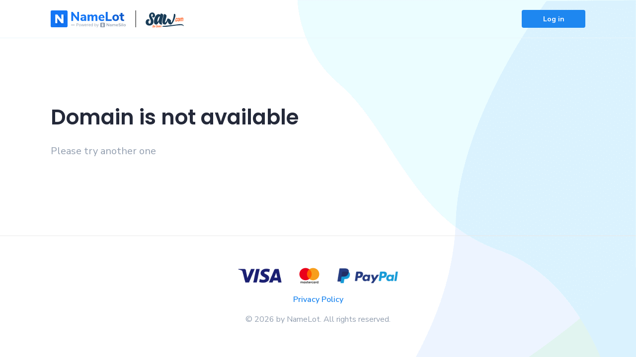

--- FILE ---
content_type: text/html;charset=UTF-8
request_url: https://namelot.com/domains/checkout/summary/domain/989610?byPlan=false
body_size: 1053
content:
<!DOCTYPE html>
<html lang="en-US">
  <head>
    <meta charset="utf-8">
    <title>Domain is not available</title>
    <meta name="description" content="Domain is not available">
    <meta name="viewport" content="width=device-width,initial-scale=1">
    <link type="text/css" href="/static/assets/css/public/styles.min.css" rel="stylesheet">
    <link rel="icon" href="/static/public/img/content/favicon/fav.svg">
  </head>
  <body style="background-image: url(&quot;/static/assets/img/backgrounds/b-gradient2.png&quot;); background-position: right top; background-attachment: fixed;" class="bgrnr df fdc">
    <header class="py20 bb bcb5">
      <div class="w px32">
        <div class="r aic">
          <div class="i"><a href="https://namelot.com" class="df"><img src="/static/assets/img/namelot_saw_logo_light.svg" alt height="36px"></a></div>
          <div class="i0"><a href="/auth/login" class="button bgcb h36 px24 miw128-S">Log in</a></div>
        </div>
      </div>
    </header>
    <main class="fg1">
      <div class="py48 py80-M df aic h100p">
        <div class="w px32">
          <div class="r gy48 gx40 aic">
            <div class="i8-L">
              <div class="fs42 cdi ffp fw6 lh14 mb24">Domain is not available</div>
              <div class="fs20 cli mb24">Please try another one</div>
            </div>
          </div>
        </div>
      </div>
    </main>
    <footer class="py48 py64-M bt bct5 mta">
      <div class="w tac">
        <div class="r aic jcc gy16">
          <div class="i0"><img src="/static/assets/img/brands/visa.png" alt="" class="h24 h32-M"></div>
          <div class="i0"><img src="/static/assets/img/brands/mastercard.png" alt="" class="h24 h32-M"></div>
          <div class="i0"><img src="/static/assets/img/brands/paypal.png" alt="" class="h24 h32-M"></div>
        </div><a href="/privacy/policy" rel="nofollow" class="cb mb16 fs16 fw6 mt20">Privacy Policy</a>
        <div class="fs16 cli">© 2026 by NameLot. All rights reserved.</div>
      </div>
    </footer>
    <script src="https://widget.intercom.io/widget/pwyqj8en"></script>
    <script>
      window.addEventListener('load', function() {
      
          const intercom = window.Intercom;
          window.intercomSettings = {
              app_id: 'pwyqj8en',
              email: null,
              from: 'Namelot.com',
              name: 'anonymous',
              user_hash: null,
          };
          if (typeof intercom === 'function') {
              intercom('reattach_activator');
              intercom('update', window.intercomSettings);
          }
      });
    </script>
  </body>
</html>

--- FILE ---
content_type: text/css
request_url: https://namelot.com/static/assets/css/public/styles.min.css
body_size: 73121
content:
@import url("https://fonts.googleapis.com/css?family=Nunito+Sans:300,400,600,700,800,900");
@import url("https://fonts.googleapis.com/css?family=Poppins:100,200,300,400,500,600,700&display=swap");
.table {
  width: 100%;
  border-collapse: collapse;
  background-color: #fff; }
  .table th,
  .table td {
    font-size: inherit;
    padding: 16px 16px;
    vertical-align: middle;
    border-top: #edf2f9 solid 1px;
    text-align: left; }
  .table th {
    border-top: none;
    font-weight: 500;
    font-family: "Poppins", sans-serif;
    font-size: 13px; }

.bsn {
  box-shadow: none; }

.bs-sm {
  box-shadow: 0 7px 14px 0 rgba(65, 69, 88, 0.1), 0 3px 6px 0 rgba(0, 0, 0, 0.07); }

.bs {
  box-shadow: 0 0.3rem 0.5rem rgba(0, 0, 0, 0.15); }

.bs-lg {
  box-shadow: 0 1rem 3rem rgba(0, 0, 0, 0.175); }

body {
  font-family: "Nunito Sans", Helvetica, sans-serif;
  line-height: 1.5;
  font-size: 14px;
  color: #4e5f83;
  display: flex;
  flex-direction: column;
  background-color: #fff; }

.ffp {
  font-family: "Poppins", sans-serif; }

.valid {
  border-color: #2bcc71 !important; }

.invalid {
  border-color: #FA5D72 !important; }

.valid-text {
  display: none; }

.invalid ~ .valid-text {
  display: block;
  color: #FA5D72; }

.valid ~ .valid-text {
  display: block;
  color: #2bcc71; }

p {
  margin-bottom: 16px;
  margin-top: 0; }

ul {
  margin: 16px 0;
  padding-left: 18px; }
  ul li {
    margin: 4px 0; }

label {
  display: block; }

.icon {
  flex: 0 0 auto;
  display: inline-block; }

.modal-body {
  position: relative;
  flex: 1 1 auto;
  padding: 32px; }

*,
*::before,
*::after {
  box-sizing: border-box; }

html,
body {
  height: 100%; }

html {
  line-height: 1.15;
  -webkit-text-size-adjust: 100%; }

body {
  margin: 0; }

main {
  display: block; }

h1 {
  font-size: 2em;
  margin: 0.67em 0; }

hr {
  box-sizing: content-box;
  height: 0;
  overflow: visible; }

pre {
  font-family: monospace, monospace;
  font-size: 1em; }

a {
  display: inline-flex;
  background-color: transparent;
  transition: 0.2s ease-in-out;
  text-decoration: none;
  color: inherit; }
  a:hover {
    text-decoration: underline; }

abbr[title] {
  border-bottom: none;
  text-decoration: underline dotted; }

b,
strong {
  font-weight: bolder; }

code,
kbd,
samp {
  font-family: monospace, monospace;
  font-size: 1em; }

small {
  font-size: 80%; }

sub,
sup {
  font-size: 75%;
  line-height: 0;
  position: relative;
  vertical-align: baseline; }

sub {
  bottom: -0.25em; }

sup {
  top: -0.5em; }

img {
  border-style: none;
  max-width: 100%;
  vertical-align: middle;
  border-style: none; }

svg {
  fill: currentColor;
  overflow: hidden;
  vertical-align: middle; }

button,
input,
optgroup,
select,
textarea {
  font-family: inherit;
  font-size: 100%;
  line-height: 1.15;
  margin: 0; }

button,
input {
  overflow: visible; }

button,
select {
  text-transform: none; }

button,
[type="button"],
[type="reset"],
[type="submit"] {
  -webkit-appearance: button; }

button::-moz-focus-inner,
[type="button"]::-moz-focus-inner,
[type="reset"]::-moz-focus-inner,
[type="submit"]::-moz-focus-inner {
  border-style: none;
  padding: 0; }

button:-moz-focusring,
[type="button"]:-moz-focusring,
[type="reset"]:-moz-focusring,
[type="submit"]:-moz-focusring {
  outline: 1px dotted ButtonText; }

fieldset {
  padding: 0.35em 0.75em 0.625em; }

legend {
  box-sizing: border-box;
  color: inherit;
  display: table;
  max-width: 100%;
  padding: 0;
  white-space: normal; }

progress {
  vertical-align: baseline; }

textarea {
  overflow: auto; }

[type="checkbox"],
[type="radio"] {
  box-sizing: border-box;
  padding: 0; }

[type="number"]::-webkit-inner-spin-button,
[type="number"]::-webkit-outer-spin-button {
  height: auto; }

[type="search"] {
  -webkit-appearance: textfield;
  outline-offset: -2px; }

[type="search"]::-webkit-search-decoration {
  -webkit-appearance: none; }

::-webkit-file-upload-button {
  -webkit-appearance: button;
  font: inherit; }

details {
  display: block; }

summary {
  display: list-item; }

template {
  display: none; }

[hidden] {
  display: none; }

.disabled,
:disabled {
  opacity: 0.4;
  pointer-events: none; }

.icon {
  flex: 0 0 auto;
  display: inline-flex; }

.button {
  display: inline-flex;
  width: auto;
  color: inherit;
  align-items: center;
  justify-content: center;
  text-align: center;
  vertical-align: middle;
  user-select: none;
  background-color: transparent;
  border-radius: 4px;
  padding: 0;
  border: 1px solid transparent;
  cursor: pointer;
  transition: 0.15s ease-in-out;
  font-family: inherit;
  white-space: nowrap;
  font-weight: 700; }
  .button:hover {
    text-decoration: none; }
  .button:focus, .button.focus {
    outline: 0; }

.input,
.select {
  height: 40px;
  vertical-align: middle;
  display: inline-block; }

th {
  font: inherit; }

.input,
.select,
.textarea {
  max-width: 100%;
  width: 100%;
  padding: 0 12px;
  background: #fff;
  color: inherit;
  border: 1px solid #D5E1EA;
  border-radius: 4px;
  transition: 0.2s ease-in-out;
  transition-property: color, background-color, border; }

.input,
.textarea {
  -webkit-appearance: none; }

.input {
  overflow: visible; }

.input,
.select,
.textarea,
.radio,
.checkbox {
  box-sizing: border-box;
  margin: 0;
  font: inherit; }

.input:focus,
.select:focus,
.textarea:focus {
  outline: none;
  background-color: #fff;
  border-color: #1e87f0; }

.radio,
.checkbox {
  display: inline-block;
  height: 16px;
  width: 16px;
  overflow: hidden;
  vertical-align: middle;
  -webkit-appearance: none;
  -moz-appearance: none;
  background-color: transparent;
  background-repeat: no-repeat;
  background-position: 50% 50%;
  border: 1px solid #ccc;
  transition: 0.2s ease-in-out;
  transition-property: background-color, border;
  border-radius: 2px;
  flex: 0 0 auto; }
  .radio:focus,
  .checkbox:focus {
    outline: 0; }

.checkbox:checked {
  background-color: #1e87f0;
  background-repeat: no-repeat;
  background-position: 50% 50%;
  border: 1px solid #1e87f0;
  color: #fff;
  background-image: url("data:image/svg+xml,%3Csvg aria-hidden='true' focusable='false' data-prefix='fas' data-icon='check' role='img' xmlns='http://www.w3.org/2000/svg' width='8px' height='8px' fill='white' viewBox='0 0 512 512'%3E%3Cpath d='M173.898 439.404l-166.4-166.4c-9.997-9.997-9.997-26.206 0-36.204l36.203-36.204c9.997-9.998 26.207-9.998 36.204 0L192 312.69 432.095 72.596c9.997-9.997 26.207-9.997 36.204 0l36.203 36.204c9.997 9.997 9.997 26.206 0 36.204l-294.4 294.401c-9.998 9.997-26.207 9.997-36.204-.001z'/%3E%3C/svg%3E"); }

.textarea {
  padding: 8px 12px;
  min-width: 100%;
  max-width: 100%; }

.radio {
  border-radius: 50%; }

.radio:checked {
  color: #fff;
  background-image: url("data:image/svg+xml,%0A%3Csvg width='6' height='6' viewBox='0 0 6 6' fill='none' xmlns='http://www.w3.org/2000/svg'%3E%3Ccircle cx='3' cy='3' r='3' fill='white'/%3E%3C/svg%3E%0A");
  background-color: #1e87f0;
  border-color: transparent; }

.dropdown {
  position: relative; }

.dropdown-menu {
  position: absolute;
  top: 100%;
  left: 0;
  margin-top: 2px;
  z-index: 5;
  display: none;
  float: left;
  box-shadow: 0 1px 2px 0 rgba(60, 64, 67, 0.3), 0 2px 6px 2px rgba(60, 64, 67, 0.15);
  border-radius: 3px;
  background-color: #fff;
  background-clip: padding-box;
  min-width: 112px;
  outline: 1px solid transparent; }

.dropdown-menu-left {
  right: auto;
  left: 0; }

.dropdown-menu-right {
  right: 0;
  left: auto; }

@media (min-width: 576px) {
  .dropdown-menu-S-left {
    right: auto;
    left: 0; }
  .dropdown-menu-S-right {
    right: 0;
    left: auto; } }

@media (min-width: 768px) {
  .dropdown-menu-M-left {
    right: auto;
    left: 0; }
  .dropdown-menu-M-right {
    right: 0;
    left: auto; } }

@media (min-width: 992px) {
  .dropdown-menu-L-left {
    right: auto;
    left: 0; }
  .dropdown-menu-L-right {
    right: 0;
    left: auto; } }

@media (min-width: 1200px) {
  .dropdown-menu-X-left {
    right: auto;
    left: 0; }
  .dropdown-menu-X-right {
    right: 0;
    left: auto; } }

@media (min-width: 1408px) {
  .dropdown-menu-U-left {
    right: auto;
    left: 0; }
  .dropdown-menu-U-right {
    right: 0;
    left: auto; } }

.dropdown-menu.show {
  display: block; }

.dropdown-menu[x-placement^="top"], .dropdown-menu[x-placement^="right"], .dropdown-menu[x-placement^="bottom"], .dropdown-menu[x-placement^="left"] {
  right: auto;
  bottom: auto; }

.fade {
  transition: opacity 0.15s linear; }
  @media (prefers-reduced-motion: reduce) {
    .fade {
      transition: none; } }
  .fade:not(.show) {
    opacity: 0; }

.collapse {
  display: none; }

.collapse.show {
  display: block; }

.collapsing {
  position: relative;
  height: 0;
  overflow: hidden;
  transition: height 0.35s ease; }
  @media (prefers-reduced-motion: reduce) {
    .collapsing {
      transition: none; } }

.modal-open {
  overflow: hidden; }
  .modal-open .modal {
    overflow-x: hidden;
    overflow-y: auto; }

.modal {
  position: fixed;
  top: 0;
  left: 0;
  z-index: 1050;
  display: none;
  width: 100%;
  height: 100%;
  overflow: hidden;
  outline: 0; }

.modal-dialog {
  position: relative;
  width: auto;
  margin: 0.5rem;
  pointer-events: none; }
  .modal.fade .modal-dialog {
    transition: transform 0.3s ease-out;
    transform: translate(0, -50px); }
    @media (prefers-reduced-motion: reduce) {
      .modal.fade .modal-dialog {
        transition: none; } }
  .modal.show .modal-dialog {
    transform: none; }

.modal-dialog-scrollable {
  display: flex;
  max-height: calc(100% - 1rem); }
  .modal-dialog-scrollable .modal-content {
    max-height: calc(100vh - 1rem);
    overflow: hidden; }

.modal-dialog-centered {
  display: flex;
  align-items: center;
  min-height: calc(100% - 1rem); }
  .modal-dialog-centered::before {
    display: block;
    height: calc(100vh - 1rem);
    content: ""; }
  .modal-dialog-centered.modal-dialog-scrollable {
    flex-direction: column;
    justify-content: center;
    height: 100%; }
    .modal-dialog-centered.modal-dialog-scrollable .modal-content {
      max-height: none; }
    .modal-dialog-centered.modal-dialog-scrollable::before {
      content: none; }

.modal-content {
  position: relative;
  display: flex;
  flex-direction: column;
  width: 100%;
  pointer-events: auto;
  background-color: #fff;
  background-clip: padding-box;
  border: 1px solid rgba(0, 0, 0, 0.2);
  outline: 0;
  border-radius: 5px; }

.modal-backdrop {
  position: fixed;
  top: 0;
  left: 0;
  z-index: 1040;
  width: 100vw;
  height: 100vh;
  background-color: #000; }
  .modal-backdrop.fade {
    opacity: 0; }
  .modal-backdrop.show {
    opacity: 0.5; }

.modal-dialog {
  max-width: 500px;
  margin: 1.75rem auto; }

.modal-dialog-scrollable {
  max-height: calc(100% - 3.5rem); }
  .modal-dialog-scrollable .modal-content {
    max-height: calc(100vh - 3.5rem); }

.modal-dialog-centered {
  min-height: calc(100% - 3.5rem); }
  .modal-dialog-centered::before {
    height: calc(100vh - 3.5rem); }

.modal-sm {
  max-width: 300px; }

.modal-lg,
.modal-xl {
  max-width: 800px; }

.modal-xl {
  max-width: 1140px; }

.tooltip {
  position: absolute;
  z-index: 9999;
  display: block;
  margin: 0;
  font-size: 14px;
  word-wrap: break-word;
  opacity: 0;
  line-height: 1.2; }
  .tooltip.show {
    opacity: 0.9; }
  .tooltip .arrow {
    position: absolute;
    display: block;
    width: 0.8rem;
    height: 0.4rem; }
    .tooltip .arrow::before {
      position: absolute;
      content: "";
      border-color: transparent;
      border-style: solid; }

.bs-tooltip-top, .bs-tooltip-auto[x-placement^="top"] {
  padding: 0.4rem 0; }
  .bs-tooltip-top .arrow, .bs-tooltip-auto[x-placement^="top"] .arrow {
    bottom: 0; }
    .bs-tooltip-top .arrow::before, .bs-tooltip-auto[x-placement^="top"] .arrow::before {
      top: 0;
      border-width: 0.4rem 0.4rem 0;
      border-top-color: #111; }

.bs-tooltip-right, .bs-tooltip-auto[x-placement^="right"] {
  padding: 0 0.4rem; }
  .bs-tooltip-right .arrow, .bs-tooltip-auto[x-placement^="right"] .arrow {
    left: 0;
    width: 0.4rem;
    height: 0.8rem; }
    .bs-tooltip-right .arrow::before, .bs-tooltip-auto[x-placement^="right"] .arrow::before {
      right: 0;
      border-width: 0.4rem 0.4rem 0.4rem 0;
      border-right-color: #111; }

.bs-tooltip-bottom, .bs-tooltip-auto[x-placement^="bottom"] {
  padding: 0.4rem 0; }
  .bs-tooltip-bottom .arrow, .bs-tooltip-auto[x-placement^="bottom"] .arrow {
    top: 0; }
    .bs-tooltip-bottom .arrow::before, .bs-tooltip-auto[x-placement^="bottom"] .arrow::before {
      bottom: 0;
      border-width: 0 0.4rem 0.4rem;
      border-bottom-color: #111; }

.bs-tooltip-left, .bs-tooltip-auto[x-placement^="left"] {
  padding: 0 0.4rem; }
  .bs-tooltip-left .arrow, .bs-tooltip-auto[x-placement^="left"] .arrow {
    right: 0;
    width: 0.4rem;
    height: 0.8rem; }
    .bs-tooltip-left .arrow::before, .bs-tooltip-auto[x-placement^="left"] .arrow::before {
      left: 0;
      border-width: 0.4rem 0 0.4rem 0.4rem;
      border-left-color: #111; }

.tooltip-inner {
  max-width: 200px;
  padding: 0.25rem 0.5rem;
  color: #fff;
  text-align: center;
  background-color: #111;
  border-radius: 3px; }

.bgn {
  background: none; }

.bgin {
  background-image: none; }

.bgrnr {
  background-repeat: no-repeat; }

.bgrrx {
  background-repeat: repeat-x; }

.bgrry {
  background-repeat: repeat-y; }

.bgpt {
  background-position: top; }

.bgpr {
  background-position: right; }

.bgpb {
  background-position: bottom; }

.bgpl {
  background-position: left; }

.bgpc {
  background-position: center; }

.bgptr {
  background-position: top right; }

.bgptl {
  background-position: top left; }

.bgptc {
  background-position: top center; }

.bgpbr {
  background-position: bottom right; }

.bgpbl {
  background-position: bottom left; }

.bgpbc {
  background-position: bottom center; }

.bgsa {
  background-size: auto; }

.bgsc {
  background-size: contain; }

.bgsv {
  background-size: cover; }

.bgaf {
  background-attachment: fixed; }

.bgctt-hf:hover,
.bgctt-hf:focus {
  background-color: transparent; }

.bsn {
  border-style: none; }

.bsh {
  border-style: hidden; }

.bsdt {
  border-style: dotted; }

.bbsdt {
  border-bottom-style: dotted; }

.bsds {
  border-style: dashed; }

.bbsds {
  border-bottom-style: dashed; }

.bss {
  border-style: solid; }

.bsdb {
  border-style: double; }

.bsg {
  border-style: groove; }

.bsr {
  border-style: ridge; }

.bsin {
  border-style: inset; }

.bsi {
  border-style: outset; }

.br0 {
  border-radius: 0; }

.bcw37 {
  border-color: rgba(255, 255, 255, 0.37); }

.bn {
  border: none; }

.btn {
  border-top: none; }

.bbn {
  border-bottom: none; }

.bln {
  border-left: none; }

.brn {
  border-right: none; }

.b {
  border: 1px solid #e9e9e9; }

.bx {
  border-left: 1px solid #e9e9e9;
  border-right: 1px solid #e9e9e9; }

.by {
  border-top: 1px solid #e9e9e9;
  border-bottom: 1px solid #e9e9e9; }

.bt {
  border-top: 1px solid #e9e9e9; }

.bb {
  border-bottom: 1px solid #e9e9e9; }

.bl {
  border-left: 1px solid #e9e9e9; }

.br {
  border-right: 1px solid #e9e9e9; }

.brc {
  border-radius: 50%; }

.brp {
  border-radius: 50rem; }

.brrp {
  border-top-right-radius: 50rem;
  border-bottom-right-radius: 50rem; }

.bw1 {
  border-width: 1px; }

.bxw1 {
  border-left-width: 1px;
  border-right-width: 1px; }

.byw1 {
  border-top-width: 1px;
  border-bottom-width: 1px; }

.btw1 {
  border-top-width: 1px; }

.brw1 {
  border-right-width: 1px; }

.bbw1 {
  border-bottom-width: 1px; }

.blw1 {
  border-left-width: 1px; }

.bw2 {
  border-width: 2px; }

.bxw2 {
  border-left-width: 2px;
  border-right-width: 2px; }

.byw2 {
  border-top-width: 2px;
  border-bottom-width: 2px; }

.btw2 {
  border-top-width: 2px; }

.brw2 {
  border-right-width: 2px; }

.bbw2 {
  border-bottom-width: 2px; }

.blw2 {
  border-left-width: 2px; }

.bw3 {
  border-width: 3px; }

.bxw3 {
  border-left-width: 3px;
  border-right-width: 3px; }

.byw3 {
  border-top-width: 3px;
  border-bottom-width: 3px; }

.btw3 {
  border-top-width: 3px; }

.brw3 {
  border-right-width: 3px; }

.bbw3 {
  border-bottom-width: 3px; }

.blw3 {
  border-left-width: 3px; }

.bw4 {
  border-width: 4px; }

.bxw4 {
  border-left-width: 4px;
  border-right-width: 4px; }

.byw4 {
  border-top-width: 4px;
  border-bottom-width: 4px; }

.btw4 {
  border-top-width: 4px; }

.brw4 {
  border-right-width: 4px; }

.bbw4 {
  border-bottom-width: 4px; }

.blw4 {
  border-left-width: 4px; }

.bw5 {
  border-width: 5px; }

.bxw5 {
  border-left-width: 5px;
  border-right-width: 5px; }

.byw5 {
  border-top-width: 5px;
  border-bottom-width: 5px; }

.btw5 {
  border-top-width: 5px; }

.brw5 {
  border-right-width: 5px; }

.bbw5 {
  border-bottom-width: 5px; }

.blw5 {
  border-left-width: 5px; }

.bw6 {
  border-width: 6px; }

.bxw6 {
  border-left-width: 6px;
  border-right-width: 6px; }

.byw6 {
  border-top-width: 6px;
  border-bottom-width: 6px; }

.btw6 {
  border-top-width: 6px; }

.brw6 {
  border-right-width: 6px; }

.bbw6 {
  border-bottom-width: 6px; }

.blw6 {
  border-left-width: 6px; }

.bw7 {
  border-width: 7px; }

.bxw7 {
  border-left-width: 7px;
  border-right-width: 7px; }

.byw7 {
  border-top-width: 7px;
  border-bottom-width: 7px; }

.btw7 {
  border-top-width: 7px; }

.brw7 {
  border-right-width: 7px; }

.bbw7 {
  border-bottom-width: 7px; }

.blw7 {
  border-left-width: 7px; }

.bw8 {
  border-width: 8px; }

.bxw8 {
  border-left-width: 8px;
  border-right-width: 8px; }

.byw8 {
  border-top-width: 8px;
  border-bottom-width: 8px; }

.btw8 {
  border-top-width: 8px; }

.brw8 {
  border-right-width: 8px; }

.bbw8 {
  border-bottom-width: 8px; }

.blw8 {
  border-left-width: 8px; }

.bw9 {
  border-width: 9px; }

.bxw9 {
  border-left-width: 9px;
  border-right-width: 9px; }

.byw9 {
  border-top-width: 9px;
  border-bottom-width: 9px; }

.btw9 {
  border-top-width: 9px; }

.brw9 {
  border-right-width: 9px; }

.bbw9 {
  border-bottom-width: 9px; }

.blw9 {
  border-left-width: 9px; }

.bw10 {
  border-width: 10px; }

.bxw10 {
  border-left-width: 10px;
  border-right-width: 10px; }

.byw10 {
  border-top-width: 10px;
  border-bottom-width: 10px; }

.btw10 {
  border-top-width: 10px; }

.brw10 {
  border-right-width: 10px; }

.bbw10 {
  border-bottom-width: 10px; }

.blw10 {
  border-left-width: 10px; }

.br0 {
  border-radius: 0px; }

.brl0 {
  border-top-left-radius: 0px;
  border-bottom-left-radius: 0px; }

.brr0 {
  border-top-right-radius: 0px;
  border-bottom-right-radius: 0px; }

.brb0 {
  border-bottom-left-radius: 0px;
  border-bottom-right-radius: 0px; }

.brt0 {
  border-top-left-radius: 0px;
  border-top-right-radius: 0px; }

.br2 {
  border-radius: 2px; }

.brl2 {
  border-top-left-radius: 2px;
  border-bottom-left-radius: 2px; }

.brr2 {
  border-top-right-radius: 2px;
  border-bottom-right-radius: 2px; }

.brb2 {
  border-bottom-left-radius: 2px;
  border-bottom-right-radius: 2px; }

.brt2 {
  border-top-left-radius: 2px;
  border-top-right-radius: 2px; }

.br3 {
  border-radius: 3px; }

.brl3 {
  border-top-left-radius: 3px;
  border-bottom-left-radius: 3px; }

.brr3 {
  border-top-right-radius: 3px;
  border-bottom-right-radius: 3px; }

.brb3 {
  border-bottom-left-radius: 3px;
  border-bottom-right-radius: 3px; }

.brt3 {
  border-top-left-radius: 3px;
  border-top-right-radius: 3px; }

.br4 {
  border-radius: 4px; }

.brl4 {
  border-top-left-radius: 4px;
  border-bottom-left-radius: 4px; }

.brr4 {
  border-top-right-radius: 4px;
  border-bottom-right-radius: 4px; }

.brb4 {
  border-bottom-left-radius: 4px;
  border-bottom-right-radius: 4px; }

.brt4 {
  border-top-left-radius: 4px;
  border-top-right-radius: 4px; }

.br5 {
  border-radius: 5px; }

.brl5 {
  border-top-left-radius: 5px;
  border-bottom-left-radius: 5px; }

.brr5 {
  border-top-right-radius: 5px;
  border-bottom-right-radius: 5px; }

.brb5 {
  border-bottom-left-radius: 5px;
  border-bottom-right-radius: 5px; }

.brt5 {
  border-top-left-radius: 5px;
  border-top-right-radius: 5px; }

.br6 {
  border-radius: 6px; }

.brl6 {
  border-top-left-radius: 6px;
  border-bottom-left-radius: 6px; }

.brr6 {
  border-top-right-radius: 6px;
  border-bottom-right-radius: 6px; }

.brb6 {
  border-bottom-left-radius: 6px;
  border-bottom-right-radius: 6px; }

.brt6 {
  border-top-left-radius: 6px;
  border-top-right-radius: 6px; }

.br7 {
  border-radius: 7px; }

.brl7 {
  border-top-left-radius: 7px;
  border-bottom-left-radius: 7px; }

.brr7 {
  border-top-right-radius: 7px;
  border-bottom-right-radius: 7px; }

.brb7 {
  border-bottom-left-radius: 7px;
  border-bottom-right-radius: 7px; }

.brt7 {
  border-top-left-radius: 7px;
  border-top-right-radius: 7px; }

.br8 {
  border-radius: 8px; }

.brl8 {
  border-top-left-radius: 8px;
  border-bottom-left-radius: 8px; }

.brr8 {
  border-top-right-radius: 8px;
  border-bottom-right-radius: 8px; }

.brb8 {
  border-bottom-left-radius: 8px;
  border-bottom-right-radius: 8px; }

.brt8 {
  border-top-left-radius: 8px;
  border-top-right-radius: 8px; }

.br9 {
  border-radius: 9px; }

.brl9 {
  border-top-left-radius: 9px;
  border-bottom-left-radius: 9px; }

.brr9 {
  border-top-right-radius: 9px;
  border-bottom-right-radius: 9px; }

.brb9 {
  border-bottom-left-radius: 9px;
  border-bottom-right-radius: 9px; }

.brt9 {
  border-top-left-radius: 9px;
  border-top-right-radius: 9px; }

.br10 {
  border-radius: 10px; }

.brl10 {
  border-top-left-radius: 10px;
  border-bottom-left-radius: 10px; }

.brr10 {
  border-top-right-radius: 10px;
  border-bottom-right-radius: 10px; }

.brb10 {
  border-bottom-left-radius: 10px;
  border-bottom-right-radius: 10px; }

.brt10 {
  border-top-left-radius: 10px;
  border-top-right-radius: 10px; }

@media (min-width: 576px) {
  .bn-S {
    border: none; }
  .btn-S {
    border-top: none; }
  .bbn-S {
    border-bottom: none; }
  .bln-S {
    border-left: none; }
  .brn-S {
    border-right: none; }
  .b-S {
    border: 1px solid #e9e9e9; }
  .bx-S {
    border-left: 1px solid #e9e9e9;
    border-right: 1px solid #e9e9e9; }
  .by-S {
    border-top: 1px solid #e9e9e9;
    border-bottom: 1px solid #e9e9e9; }
  .bt-S {
    border-top: 1px solid #e9e9e9; }
  .bb-S {
    border-bottom: 1px solid #e9e9e9; }
  .bl-S {
    border-left: 1px solid #e9e9e9; }
  .br-S {
    border-right: 1px solid #e9e9e9; }
  .brc-S {
    border-radius: 50%; }
  .brp-S {
    border-radius: 50rem; }
  .brrp-S {
    border-top-right-radius: 50rem;
    border-bottom-right-radius: 50rem; }
  .bw1 {
    border-width: 1px; }
  .bxw1 {
    border-left-width: 1px;
    border-right-width: 1px; }
  .byw1 {
    border-top-width: 1px;
    border-bottom-width: 1px; }
  .btw1 {
    border-top-width: 1px; }
  .brw1 {
    border-right-width: 1px; }
  .bbw1 {
    border-bottom-width: 1px; }
  .blw1 {
    border-left-width: 1px; }
  .bw2 {
    border-width: 2px; }
  .bxw2 {
    border-left-width: 2px;
    border-right-width: 2px; }
  .byw2 {
    border-top-width: 2px;
    border-bottom-width: 2px; }
  .btw2 {
    border-top-width: 2px; }
  .brw2 {
    border-right-width: 2px; }
  .bbw2 {
    border-bottom-width: 2px; }
  .blw2 {
    border-left-width: 2px; }
  .bw3 {
    border-width: 3px; }
  .bxw3 {
    border-left-width: 3px;
    border-right-width: 3px; }
  .byw3 {
    border-top-width: 3px;
    border-bottom-width: 3px; }
  .btw3 {
    border-top-width: 3px; }
  .brw3 {
    border-right-width: 3px; }
  .bbw3 {
    border-bottom-width: 3px; }
  .blw3 {
    border-left-width: 3px; }
  .bw4 {
    border-width: 4px; }
  .bxw4 {
    border-left-width: 4px;
    border-right-width: 4px; }
  .byw4 {
    border-top-width: 4px;
    border-bottom-width: 4px; }
  .btw4 {
    border-top-width: 4px; }
  .brw4 {
    border-right-width: 4px; }
  .bbw4 {
    border-bottom-width: 4px; }
  .blw4 {
    border-left-width: 4px; }
  .bw5 {
    border-width: 5px; }
  .bxw5 {
    border-left-width: 5px;
    border-right-width: 5px; }
  .byw5 {
    border-top-width: 5px;
    border-bottom-width: 5px; }
  .btw5 {
    border-top-width: 5px; }
  .brw5 {
    border-right-width: 5px; }
  .bbw5 {
    border-bottom-width: 5px; }
  .blw5 {
    border-left-width: 5px; }
  .bw6 {
    border-width: 6px; }
  .bxw6 {
    border-left-width: 6px;
    border-right-width: 6px; }
  .byw6 {
    border-top-width: 6px;
    border-bottom-width: 6px; }
  .btw6 {
    border-top-width: 6px; }
  .brw6 {
    border-right-width: 6px; }
  .bbw6 {
    border-bottom-width: 6px; }
  .blw6 {
    border-left-width: 6px; }
  .bw7 {
    border-width: 7px; }
  .bxw7 {
    border-left-width: 7px;
    border-right-width: 7px; }
  .byw7 {
    border-top-width: 7px;
    border-bottom-width: 7px; }
  .btw7 {
    border-top-width: 7px; }
  .brw7 {
    border-right-width: 7px; }
  .bbw7 {
    border-bottom-width: 7px; }
  .blw7 {
    border-left-width: 7px; }
  .bw8 {
    border-width: 8px; }
  .bxw8 {
    border-left-width: 8px;
    border-right-width: 8px; }
  .byw8 {
    border-top-width: 8px;
    border-bottom-width: 8px; }
  .btw8 {
    border-top-width: 8px; }
  .brw8 {
    border-right-width: 8px; }
  .bbw8 {
    border-bottom-width: 8px; }
  .blw8 {
    border-left-width: 8px; }
  .bw9 {
    border-width: 9px; }
  .bxw9 {
    border-left-width: 9px;
    border-right-width: 9px; }
  .byw9 {
    border-top-width: 9px;
    border-bottom-width: 9px; }
  .btw9 {
    border-top-width: 9px; }
  .brw9 {
    border-right-width: 9px; }
  .bbw9 {
    border-bottom-width: 9px; }
  .blw9 {
    border-left-width: 9px; }
  .bw10 {
    border-width: 10px; }
  .bxw10 {
    border-left-width: 10px;
    border-right-width: 10px; }
  .byw10 {
    border-top-width: 10px;
    border-bottom-width: 10px; }
  .btw10 {
    border-top-width: 10px; }
  .brw10 {
    border-right-width: 10px; }
  .bbw10 {
    border-bottom-width: 10px; }
  .blw10 {
    border-left-width: 10px; }
  .br0-S {
    border-radius: 0px; }
  .brl0-S {
    border-top-left-radius: 0px;
    border-bottom-left-radius: 0px; }
  .brr0-S {
    border-top-right-radius: 0px;
    border-bottom-right-radius: 0px; }
  .brb0-S {
    border-bottom-left-radius: 0px;
    border-bottom-right-radius: 0px; }
  .brt0-S {
    border-top-left-radius: 0px;
    border-top-right-radius: 0px; }
  .br2-S {
    border-radius: 2px; }
  .brl2-S {
    border-top-left-radius: 2px;
    border-bottom-left-radius: 2px; }
  .brr2-S {
    border-top-right-radius: 2px;
    border-bottom-right-radius: 2px; }
  .brb2-S {
    border-bottom-left-radius: 2px;
    border-bottom-right-radius: 2px; }
  .brt2-S {
    border-top-left-radius: 2px;
    border-top-right-radius: 2px; }
  .br3-S {
    border-radius: 3px; }
  .brl3-S {
    border-top-left-radius: 3px;
    border-bottom-left-radius: 3px; }
  .brr3-S {
    border-top-right-radius: 3px;
    border-bottom-right-radius: 3px; }
  .brb3-S {
    border-bottom-left-radius: 3px;
    border-bottom-right-radius: 3px; }
  .brt3-S {
    border-top-left-radius: 3px;
    border-top-right-radius: 3px; }
  .br4-S {
    border-radius: 4px; }
  .brl4-S {
    border-top-left-radius: 4px;
    border-bottom-left-radius: 4px; }
  .brr4-S {
    border-top-right-radius: 4px;
    border-bottom-right-radius: 4px; }
  .brb4-S {
    border-bottom-left-radius: 4px;
    border-bottom-right-radius: 4px; }
  .brt4-S {
    border-top-left-radius: 4px;
    border-top-right-radius: 4px; }
  .br5-S {
    border-radius: 5px; }
  .brl5-S {
    border-top-left-radius: 5px;
    border-bottom-left-radius: 5px; }
  .brr5-S {
    border-top-right-radius: 5px;
    border-bottom-right-radius: 5px; }
  .brb5-S {
    border-bottom-left-radius: 5px;
    border-bottom-right-radius: 5px; }
  .brt5-S {
    border-top-left-radius: 5px;
    border-top-right-radius: 5px; }
  .br6-S {
    border-radius: 6px; }
  .brl6-S {
    border-top-left-radius: 6px;
    border-bottom-left-radius: 6px; }
  .brr6-S {
    border-top-right-radius: 6px;
    border-bottom-right-radius: 6px; }
  .brb6-S {
    border-bottom-left-radius: 6px;
    border-bottom-right-radius: 6px; }
  .brt6-S {
    border-top-left-radius: 6px;
    border-top-right-radius: 6px; }
  .br7-S {
    border-radius: 7px; }
  .brl7-S {
    border-top-left-radius: 7px;
    border-bottom-left-radius: 7px; }
  .brr7-S {
    border-top-right-radius: 7px;
    border-bottom-right-radius: 7px; }
  .brb7-S {
    border-bottom-left-radius: 7px;
    border-bottom-right-radius: 7px; }
  .brt7-S {
    border-top-left-radius: 7px;
    border-top-right-radius: 7px; }
  .br8-S {
    border-radius: 8px; }
  .brl8-S {
    border-top-left-radius: 8px;
    border-bottom-left-radius: 8px; }
  .brr8-S {
    border-top-right-radius: 8px;
    border-bottom-right-radius: 8px; }
  .brb8-S {
    border-bottom-left-radius: 8px;
    border-bottom-right-radius: 8px; }
  .brt8-S {
    border-top-left-radius: 8px;
    border-top-right-radius: 8px; }
  .br9-S {
    border-radius: 9px; }
  .brl9-S {
    border-top-left-radius: 9px;
    border-bottom-left-radius: 9px; }
  .brr9-S {
    border-top-right-radius: 9px;
    border-bottom-right-radius: 9px; }
  .brb9-S {
    border-bottom-left-radius: 9px;
    border-bottom-right-radius: 9px; }
  .brt9-S {
    border-top-left-radius: 9px;
    border-top-right-radius: 9px; }
  .br10-S {
    border-radius: 10px; }
  .brl10-S {
    border-top-left-radius: 10px;
    border-bottom-left-radius: 10px; }
  .brr10-S {
    border-top-right-radius: 10px;
    border-bottom-right-radius: 10px; }
  .brb10-S {
    border-bottom-left-radius: 10px;
    border-bottom-right-radius: 10px; }
  .brt10-S {
    border-top-left-radius: 10px;
    border-top-right-radius: 10px; } }

@media (min-width: 768px) {
  .bn-M {
    border: none; }
  .btn-M {
    border-top: none; }
  .bbn-M {
    border-bottom: none; }
  .bln-M {
    border-left: none; }
  .brn-M {
    border-right: none; }
  .b-M {
    border: 1px solid #e9e9e9; }
  .bx-M {
    border-left: 1px solid #e9e9e9;
    border-right: 1px solid #e9e9e9; }
  .by-M {
    border-top: 1px solid #e9e9e9;
    border-bottom: 1px solid #e9e9e9; }
  .bt-M {
    border-top: 1px solid #e9e9e9; }
  .bb-M {
    border-bottom: 1px solid #e9e9e9; }
  .bl-M {
    border-left: 1px solid #e9e9e9; }
  .br-M {
    border-right: 1px solid #e9e9e9; }
  .brc-M {
    border-radius: 50%; }
  .brp-M {
    border-radius: 50rem; }
  .brrp-M {
    border-top-right-radius: 50rem;
    border-bottom-right-radius: 50rem; }
  .bw1 {
    border-width: 1px; }
  .bxw1 {
    border-left-width: 1px;
    border-right-width: 1px; }
  .byw1 {
    border-top-width: 1px;
    border-bottom-width: 1px; }
  .btw1 {
    border-top-width: 1px; }
  .brw1 {
    border-right-width: 1px; }
  .bbw1 {
    border-bottom-width: 1px; }
  .blw1 {
    border-left-width: 1px; }
  .bw2 {
    border-width: 2px; }
  .bxw2 {
    border-left-width: 2px;
    border-right-width: 2px; }
  .byw2 {
    border-top-width: 2px;
    border-bottom-width: 2px; }
  .btw2 {
    border-top-width: 2px; }
  .brw2 {
    border-right-width: 2px; }
  .bbw2 {
    border-bottom-width: 2px; }
  .blw2 {
    border-left-width: 2px; }
  .bw3 {
    border-width: 3px; }
  .bxw3 {
    border-left-width: 3px;
    border-right-width: 3px; }
  .byw3 {
    border-top-width: 3px;
    border-bottom-width: 3px; }
  .btw3 {
    border-top-width: 3px; }
  .brw3 {
    border-right-width: 3px; }
  .bbw3 {
    border-bottom-width: 3px; }
  .blw3 {
    border-left-width: 3px; }
  .bw4 {
    border-width: 4px; }
  .bxw4 {
    border-left-width: 4px;
    border-right-width: 4px; }
  .byw4 {
    border-top-width: 4px;
    border-bottom-width: 4px; }
  .btw4 {
    border-top-width: 4px; }
  .brw4 {
    border-right-width: 4px; }
  .bbw4 {
    border-bottom-width: 4px; }
  .blw4 {
    border-left-width: 4px; }
  .bw5 {
    border-width: 5px; }
  .bxw5 {
    border-left-width: 5px;
    border-right-width: 5px; }
  .byw5 {
    border-top-width: 5px;
    border-bottom-width: 5px; }
  .btw5 {
    border-top-width: 5px; }
  .brw5 {
    border-right-width: 5px; }
  .bbw5 {
    border-bottom-width: 5px; }
  .blw5 {
    border-left-width: 5px; }
  .bw6 {
    border-width: 6px; }
  .bxw6 {
    border-left-width: 6px;
    border-right-width: 6px; }
  .byw6 {
    border-top-width: 6px;
    border-bottom-width: 6px; }
  .btw6 {
    border-top-width: 6px; }
  .brw6 {
    border-right-width: 6px; }
  .bbw6 {
    border-bottom-width: 6px; }
  .blw6 {
    border-left-width: 6px; }
  .bw7 {
    border-width: 7px; }
  .bxw7 {
    border-left-width: 7px;
    border-right-width: 7px; }
  .byw7 {
    border-top-width: 7px;
    border-bottom-width: 7px; }
  .btw7 {
    border-top-width: 7px; }
  .brw7 {
    border-right-width: 7px; }
  .bbw7 {
    border-bottom-width: 7px; }
  .blw7 {
    border-left-width: 7px; }
  .bw8 {
    border-width: 8px; }
  .bxw8 {
    border-left-width: 8px;
    border-right-width: 8px; }
  .byw8 {
    border-top-width: 8px;
    border-bottom-width: 8px; }
  .btw8 {
    border-top-width: 8px; }
  .brw8 {
    border-right-width: 8px; }
  .bbw8 {
    border-bottom-width: 8px; }
  .blw8 {
    border-left-width: 8px; }
  .bw9 {
    border-width: 9px; }
  .bxw9 {
    border-left-width: 9px;
    border-right-width: 9px; }
  .byw9 {
    border-top-width: 9px;
    border-bottom-width: 9px; }
  .btw9 {
    border-top-width: 9px; }
  .brw9 {
    border-right-width: 9px; }
  .bbw9 {
    border-bottom-width: 9px; }
  .blw9 {
    border-left-width: 9px; }
  .bw10 {
    border-width: 10px; }
  .bxw10 {
    border-left-width: 10px;
    border-right-width: 10px; }
  .byw10 {
    border-top-width: 10px;
    border-bottom-width: 10px; }
  .btw10 {
    border-top-width: 10px; }
  .brw10 {
    border-right-width: 10px; }
  .bbw10 {
    border-bottom-width: 10px; }
  .blw10 {
    border-left-width: 10px; }
  .br0-M {
    border-radius: 0px; }
  .brl0-M {
    border-top-left-radius: 0px;
    border-bottom-left-radius: 0px; }
  .brr0-M {
    border-top-right-radius: 0px;
    border-bottom-right-radius: 0px; }
  .brb0-M {
    border-bottom-left-radius: 0px;
    border-bottom-right-radius: 0px; }
  .brt0-M {
    border-top-left-radius: 0px;
    border-top-right-radius: 0px; }
  .br2-M {
    border-radius: 2px; }
  .brl2-M {
    border-top-left-radius: 2px;
    border-bottom-left-radius: 2px; }
  .brr2-M {
    border-top-right-radius: 2px;
    border-bottom-right-radius: 2px; }
  .brb2-M {
    border-bottom-left-radius: 2px;
    border-bottom-right-radius: 2px; }
  .brt2-M {
    border-top-left-radius: 2px;
    border-top-right-radius: 2px; }
  .br3-M {
    border-radius: 3px; }
  .brl3-M {
    border-top-left-radius: 3px;
    border-bottom-left-radius: 3px; }
  .brr3-M {
    border-top-right-radius: 3px;
    border-bottom-right-radius: 3px; }
  .brb3-M {
    border-bottom-left-radius: 3px;
    border-bottom-right-radius: 3px; }
  .brt3-M {
    border-top-left-radius: 3px;
    border-top-right-radius: 3px; }
  .br4-M {
    border-radius: 4px; }
  .brl4-M {
    border-top-left-radius: 4px;
    border-bottom-left-radius: 4px; }
  .brr4-M {
    border-top-right-radius: 4px;
    border-bottom-right-radius: 4px; }
  .brb4-M {
    border-bottom-left-radius: 4px;
    border-bottom-right-radius: 4px; }
  .brt4-M {
    border-top-left-radius: 4px;
    border-top-right-radius: 4px; }
  .br5-M {
    border-radius: 5px; }
  .brl5-M {
    border-top-left-radius: 5px;
    border-bottom-left-radius: 5px; }
  .brr5-M {
    border-top-right-radius: 5px;
    border-bottom-right-radius: 5px; }
  .brb5-M {
    border-bottom-left-radius: 5px;
    border-bottom-right-radius: 5px; }
  .brt5-M {
    border-top-left-radius: 5px;
    border-top-right-radius: 5px; }
  .br6-M {
    border-radius: 6px; }
  .brl6-M {
    border-top-left-radius: 6px;
    border-bottom-left-radius: 6px; }
  .brr6-M {
    border-top-right-radius: 6px;
    border-bottom-right-radius: 6px; }
  .brb6-M {
    border-bottom-left-radius: 6px;
    border-bottom-right-radius: 6px; }
  .brt6-M {
    border-top-left-radius: 6px;
    border-top-right-radius: 6px; }
  .br7-M {
    border-radius: 7px; }
  .brl7-M {
    border-top-left-radius: 7px;
    border-bottom-left-radius: 7px; }
  .brr7-M {
    border-top-right-radius: 7px;
    border-bottom-right-radius: 7px; }
  .brb7-M {
    border-bottom-left-radius: 7px;
    border-bottom-right-radius: 7px; }
  .brt7-M {
    border-top-left-radius: 7px;
    border-top-right-radius: 7px; }
  .br8-M {
    border-radius: 8px; }
  .brl8-M {
    border-top-left-radius: 8px;
    border-bottom-left-radius: 8px; }
  .brr8-M {
    border-top-right-radius: 8px;
    border-bottom-right-radius: 8px; }
  .brb8-M {
    border-bottom-left-radius: 8px;
    border-bottom-right-radius: 8px; }
  .brt8-M {
    border-top-left-radius: 8px;
    border-top-right-radius: 8px; }
  .br9-M {
    border-radius: 9px; }
  .brl9-M {
    border-top-left-radius: 9px;
    border-bottom-left-radius: 9px; }
  .brr9-M {
    border-top-right-radius: 9px;
    border-bottom-right-radius: 9px; }
  .brb9-M {
    border-bottom-left-radius: 9px;
    border-bottom-right-radius: 9px; }
  .brt9-M {
    border-top-left-radius: 9px;
    border-top-right-radius: 9px; }
  .br10-M {
    border-radius: 10px; }
  .brl10-M {
    border-top-left-radius: 10px;
    border-bottom-left-radius: 10px; }
  .brr10-M {
    border-top-right-radius: 10px;
    border-bottom-right-radius: 10px; }
  .brb10-M {
    border-bottom-left-radius: 10px;
    border-bottom-right-radius: 10px; }
  .brt10-M {
    border-top-left-radius: 10px;
    border-top-right-radius: 10px; } }

@media (min-width: 992px) {
  .bn-L {
    border: none; }
  .btn-L {
    border-top: none; }
  .bbn-L {
    border-bottom: none; }
  .bln-L {
    border-left: none; }
  .brn-L {
    border-right: none; }
  .b-L {
    border: 1px solid #e9e9e9; }
  .bx-L {
    border-left: 1px solid #e9e9e9;
    border-right: 1px solid #e9e9e9; }
  .by-L {
    border-top: 1px solid #e9e9e9;
    border-bottom: 1px solid #e9e9e9; }
  .bt-L {
    border-top: 1px solid #e9e9e9; }
  .bb-L {
    border-bottom: 1px solid #e9e9e9; }
  .bl-L {
    border-left: 1px solid #e9e9e9; }
  .br-L {
    border-right: 1px solid #e9e9e9; }
  .brc-L {
    border-radius: 50%; }
  .brp-L {
    border-radius: 50rem; }
  .brrp-L {
    border-top-right-radius: 50rem;
    border-bottom-right-radius: 50rem; }
  .bw1 {
    border-width: 1px; }
  .bxw1 {
    border-left-width: 1px;
    border-right-width: 1px; }
  .byw1 {
    border-top-width: 1px;
    border-bottom-width: 1px; }
  .btw1 {
    border-top-width: 1px; }
  .brw1 {
    border-right-width: 1px; }
  .bbw1 {
    border-bottom-width: 1px; }
  .blw1 {
    border-left-width: 1px; }
  .bw2 {
    border-width: 2px; }
  .bxw2 {
    border-left-width: 2px;
    border-right-width: 2px; }
  .byw2 {
    border-top-width: 2px;
    border-bottom-width: 2px; }
  .btw2 {
    border-top-width: 2px; }
  .brw2 {
    border-right-width: 2px; }
  .bbw2 {
    border-bottom-width: 2px; }
  .blw2 {
    border-left-width: 2px; }
  .bw3 {
    border-width: 3px; }
  .bxw3 {
    border-left-width: 3px;
    border-right-width: 3px; }
  .byw3 {
    border-top-width: 3px;
    border-bottom-width: 3px; }
  .btw3 {
    border-top-width: 3px; }
  .brw3 {
    border-right-width: 3px; }
  .bbw3 {
    border-bottom-width: 3px; }
  .blw3 {
    border-left-width: 3px; }
  .bw4 {
    border-width: 4px; }
  .bxw4 {
    border-left-width: 4px;
    border-right-width: 4px; }
  .byw4 {
    border-top-width: 4px;
    border-bottom-width: 4px; }
  .btw4 {
    border-top-width: 4px; }
  .brw4 {
    border-right-width: 4px; }
  .bbw4 {
    border-bottom-width: 4px; }
  .blw4 {
    border-left-width: 4px; }
  .bw5 {
    border-width: 5px; }
  .bxw5 {
    border-left-width: 5px;
    border-right-width: 5px; }
  .byw5 {
    border-top-width: 5px;
    border-bottom-width: 5px; }
  .btw5 {
    border-top-width: 5px; }
  .brw5 {
    border-right-width: 5px; }
  .bbw5 {
    border-bottom-width: 5px; }
  .blw5 {
    border-left-width: 5px; }
  .bw6 {
    border-width: 6px; }
  .bxw6 {
    border-left-width: 6px;
    border-right-width: 6px; }
  .byw6 {
    border-top-width: 6px;
    border-bottom-width: 6px; }
  .btw6 {
    border-top-width: 6px; }
  .brw6 {
    border-right-width: 6px; }
  .bbw6 {
    border-bottom-width: 6px; }
  .blw6 {
    border-left-width: 6px; }
  .bw7 {
    border-width: 7px; }
  .bxw7 {
    border-left-width: 7px;
    border-right-width: 7px; }
  .byw7 {
    border-top-width: 7px;
    border-bottom-width: 7px; }
  .btw7 {
    border-top-width: 7px; }
  .brw7 {
    border-right-width: 7px; }
  .bbw7 {
    border-bottom-width: 7px; }
  .blw7 {
    border-left-width: 7px; }
  .bw8 {
    border-width: 8px; }
  .bxw8 {
    border-left-width: 8px;
    border-right-width: 8px; }
  .byw8 {
    border-top-width: 8px;
    border-bottom-width: 8px; }
  .btw8 {
    border-top-width: 8px; }
  .brw8 {
    border-right-width: 8px; }
  .bbw8 {
    border-bottom-width: 8px; }
  .blw8 {
    border-left-width: 8px; }
  .bw9 {
    border-width: 9px; }
  .bxw9 {
    border-left-width: 9px;
    border-right-width: 9px; }
  .byw9 {
    border-top-width: 9px;
    border-bottom-width: 9px; }
  .btw9 {
    border-top-width: 9px; }
  .brw9 {
    border-right-width: 9px; }
  .bbw9 {
    border-bottom-width: 9px; }
  .blw9 {
    border-left-width: 9px; }
  .bw10 {
    border-width: 10px; }
  .bxw10 {
    border-left-width: 10px;
    border-right-width: 10px; }
  .byw10 {
    border-top-width: 10px;
    border-bottom-width: 10px; }
  .btw10 {
    border-top-width: 10px; }
  .brw10 {
    border-right-width: 10px; }
  .bbw10 {
    border-bottom-width: 10px; }
  .blw10 {
    border-left-width: 10px; }
  .br0-L {
    border-radius: 0px; }
  .brl0-L {
    border-top-left-radius: 0px;
    border-bottom-left-radius: 0px; }
  .brr0-L {
    border-top-right-radius: 0px;
    border-bottom-right-radius: 0px; }
  .brb0-L {
    border-bottom-left-radius: 0px;
    border-bottom-right-radius: 0px; }
  .brt0-L {
    border-top-left-radius: 0px;
    border-top-right-radius: 0px; }
  .br2-L {
    border-radius: 2px; }
  .brl2-L {
    border-top-left-radius: 2px;
    border-bottom-left-radius: 2px; }
  .brr2-L {
    border-top-right-radius: 2px;
    border-bottom-right-radius: 2px; }
  .brb2-L {
    border-bottom-left-radius: 2px;
    border-bottom-right-radius: 2px; }
  .brt2-L {
    border-top-left-radius: 2px;
    border-top-right-radius: 2px; }
  .br3-L {
    border-radius: 3px; }
  .brl3-L {
    border-top-left-radius: 3px;
    border-bottom-left-radius: 3px; }
  .brr3-L {
    border-top-right-radius: 3px;
    border-bottom-right-radius: 3px; }
  .brb3-L {
    border-bottom-left-radius: 3px;
    border-bottom-right-radius: 3px; }
  .brt3-L {
    border-top-left-radius: 3px;
    border-top-right-radius: 3px; }
  .br4-L {
    border-radius: 4px; }
  .brl4-L {
    border-top-left-radius: 4px;
    border-bottom-left-radius: 4px; }
  .brr4-L {
    border-top-right-radius: 4px;
    border-bottom-right-radius: 4px; }
  .brb4-L {
    border-bottom-left-radius: 4px;
    border-bottom-right-radius: 4px; }
  .brt4-L {
    border-top-left-radius: 4px;
    border-top-right-radius: 4px; }
  .br5-L {
    border-radius: 5px; }
  .brl5-L {
    border-top-left-radius: 5px;
    border-bottom-left-radius: 5px; }
  .brr5-L {
    border-top-right-radius: 5px;
    border-bottom-right-radius: 5px; }
  .brb5-L {
    border-bottom-left-radius: 5px;
    border-bottom-right-radius: 5px; }
  .brt5-L {
    border-top-left-radius: 5px;
    border-top-right-radius: 5px; }
  .br6-L {
    border-radius: 6px; }
  .brl6-L {
    border-top-left-radius: 6px;
    border-bottom-left-radius: 6px; }
  .brr6-L {
    border-top-right-radius: 6px;
    border-bottom-right-radius: 6px; }
  .brb6-L {
    border-bottom-left-radius: 6px;
    border-bottom-right-radius: 6px; }
  .brt6-L {
    border-top-left-radius: 6px;
    border-top-right-radius: 6px; }
  .br7-L {
    border-radius: 7px; }
  .brl7-L {
    border-top-left-radius: 7px;
    border-bottom-left-radius: 7px; }
  .brr7-L {
    border-top-right-radius: 7px;
    border-bottom-right-radius: 7px; }
  .brb7-L {
    border-bottom-left-radius: 7px;
    border-bottom-right-radius: 7px; }
  .brt7-L {
    border-top-left-radius: 7px;
    border-top-right-radius: 7px; }
  .br8-L {
    border-radius: 8px; }
  .brl8-L {
    border-top-left-radius: 8px;
    border-bottom-left-radius: 8px; }
  .brr8-L {
    border-top-right-radius: 8px;
    border-bottom-right-radius: 8px; }
  .brb8-L {
    border-bottom-left-radius: 8px;
    border-bottom-right-radius: 8px; }
  .brt8-L {
    border-top-left-radius: 8px;
    border-top-right-radius: 8px; }
  .br9-L {
    border-radius: 9px; }
  .brl9-L {
    border-top-left-radius: 9px;
    border-bottom-left-radius: 9px; }
  .brr9-L {
    border-top-right-radius: 9px;
    border-bottom-right-radius: 9px; }
  .brb9-L {
    border-bottom-left-radius: 9px;
    border-bottom-right-radius: 9px; }
  .brt9-L {
    border-top-left-radius: 9px;
    border-top-right-radius: 9px; }
  .br10-L {
    border-radius: 10px; }
  .brl10-L {
    border-top-left-radius: 10px;
    border-bottom-left-radius: 10px; }
  .brr10-L {
    border-top-right-radius: 10px;
    border-bottom-right-radius: 10px; }
  .brb10-L {
    border-bottom-left-radius: 10px;
    border-bottom-right-radius: 10px; }
  .brt10-L {
    border-top-left-radius: 10px;
    border-top-right-radius: 10px; } }

@media (min-width: 1200px) {
  .bn-X {
    border: none; }
  .btn-X {
    border-top: none; }
  .bbn-X {
    border-bottom: none; }
  .bln-X {
    border-left: none; }
  .brn-X {
    border-right: none; }
  .b-X {
    border: 1px solid #e9e9e9; }
  .bx-X {
    border-left: 1px solid #e9e9e9;
    border-right: 1px solid #e9e9e9; }
  .by-X {
    border-top: 1px solid #e9e9e9;
    border-bottom: 1px solid #e9e9e9; }
  .bt-X {
    border-top: 1px solid #e9e9e9; }
  .bb-X {
    border-bottom: 1px solid #e9e9e9; }
  .bl-X {
    border-left: 1px solid #e9e9e9; }
  .br-X {
    border-right: 1px solid #e9e9e9; }
  .brc-X {
    border-radius: 50%; }
  .brp-X {
    border-radius: 50rem; }
  .brrp-X {
    border-top-right-radius: 50rem;
    border-bottom-right-radius: 50rem; }
  .bw1 {
    border-width: 1px; }
  .bxw1 {
    border-left-width: 1px;
    border-right-width: 1px; }
  .byw1 {
    border-top-width: 1px;
    border-bottom-width: 1px; }
  .btw1 {
    border-top-width: 1px; }
  .brw1 {
    border-right-width: 1px; }
  .bbw1 {
    border-bottom-width: 1px; }
  .blw1 {
    border-left-width: 1px; }
  .bw2 {
    border-width: 2px; }
  .bxw2 {
    border-left-width: 2px;
    border-right-width: 2px; }
  .byw2 {
    border-top-width: 2px;
    border-bottom-width: 2px; }
  .btw2 {
    border-top-width: 2px; }
  .brw2 {
    border-right-width: 2px; }
  .bbw2 {
    border-bottom-width: 2px; }
  .blw2 {
    border-left-width: 2px; }
  .bw3 {
    border-width: 3px; }
  .bxw3 {
    border-left-width: 3px;
    border-right-width: 3px; }
  .byw3 {
    border-top-width: 3px;
    border-bottom-width: 3px; }
  .btw3 {
    border-top-width: 3px; }
  .brw3 {
    border-right-width: 3px; }
  .bbw3 {
    border-bottom-width: 3px; }
  .blw3 {
    border-left-width: 3px; }
  .bw4 {
    border-width: 4px; }
  .bxw4 {
    border-left-width: 4px;
    border-right-width: 4px; }
  .byw4 {
    border-top-width: 4px;
    border-bottom-width: 4px; }
  .btw4 {
    border-top-width: 4px; }
  .brw4 {
    border-right-width: 4px; }
  .bbw4 {
    border-bottom-width: 4px; }
  .blw4 {
    border-left-width: 4px; }
  .bw5 {
    border-width: 5px; }
  .bxw5 {
    border-left-width: 5px;
    border-right-width: 5px; }
  .byw5 {
    border-top-width: 5px;
    border-bottom-width: 5px; }
  .btw5 {
    border-top-width: 5px; }
  .brw5 {
    border-right-width: 5px; }
  .bbw5 {
    border-bottom-width: 5px; }
  .blw5 {
    border-left-width: 5px; }
  .bw6 {
    border-width: 6px; }
  .bxw6 {
    border-left-width: 6px;
    border-right-width: 6px; }
  .byw6 {
    border-top-width: 6px;
    border-bottom-width: 6px; }
  .btw6 {
    border-top-width: 6px; }
  .brw6 {
    border-right-width: 6px; }
  .bbw6 {
    border-bottom-width: 6px; }
  .blw6 {
    border-left-width: 6px; }
  .bw7 {
    border-width: 7px; }
  .bxw7 {
    border-left-width: 7px;
    border-right-width: 7px; }
  .byw7 {
    border-top-width: 7px;
    border-bottom-width: 7px; }
  .btw7 {
    border-top-width: 7px; }
  .brw7 {
    border-right-width: 7px; }
  .bbw7 {
    border-bottom-width: 7px; }
  .blw7 {
    border-left-width: 7px; }
  .bw8 {
    border-width: 8px; }
  .bxw8 {
    border-left-width: 8px;
    border-right-width: 8px; }
  .byw8 {
    border-top-width: 8px;
    border-bottom-width: 8px; }
  .btw8 {
    border-top-width: 8px; }
  .brw8 {
    border-right-width: 8px; }
  .bbw8 {
    border-bottom-width: 8px; }
  .blw8 {
    border-left-width: 8px; }
  .bw9 {
    border-width: 9px; }
  .bxw9 {
    border-left-width: 9px;
    border-right-width: 9px; }
  .byw9 {
    border-top-width: 9px;
    border-bottom-width: 9px; }
  .btw9 {
    border-top-width: 9px; }
  .brw9 {
    border-right-width: 9px; }
  .bbw9 {
    border-bottom-width: 9px; }
  .blw9 {
    border-left-width: 9px; }
  .bw10 {
    border-width: 10px; }
  .bxw10 {
    border-left-width: 10px;
    border-right-width: 10px; }
  .byw10 {
    border-top-width: 10px;
    border-bottom-width: 10px; }
  .btw10 {
    border-top-width: 10px; }
  .brw10 {
    border-right-width: 10px; }
  .bbw10 {
    border-bottom-width: 10px; }
  .blw10 {
    border-left-width: 10px; }
  .br0-X {
    border-radius: 0px; }
  .brl0-X {
    border-top-left-radius: 0px;
    border-bottom-left-radius: 0px; }
  .brr0-X {
    border-top-right-radius: 0px;
    border-bottom-right-radius: 0px; }
  .brb0-X {
    border-bottom-left-radius: 0px;
    border-bottom-right-radius: 0px; }
  .brt0-X {
    border-top-left-radius: 0px;
    border-top-right-radius: 0px; }
  .br2-X {
    border-radius: 2px; }
  .brl2-X {
    border-top-left-radius: 2px;
    border-bottom-left-radius: 2px; }
  .brr2-X {
    border-top-right-radius: 2px;
    border-bottom-right-radius: 2px; }
  .brb2-X {
    border-bottom-left-radius: 2px;
    border-bottom-right-radius: 2px; }
  .brt2-X {
    border-top-left-radius: 2px;
    border-top-right-radius: 2px; }
  .br3-X {
    border-radius: 3px; }
  .brl3-X {
    border-top-left-radius: 3px;
    border-bottom-left-radius: 3px; }
  .brr3-X {
    border-top-right-radius: 3px;
    border-bottom-right-radius: 3px; }
  .brb3-X {
    border-bottom-left-radius: 3px;
    border-bottom-right-radius: 3px; }
  .brt3-X {
    border-top-left-radius: 3px;
    border-top-right-radius: 3px; }
  .br4-X {
    border-radius: 4px; }
  .brl4-X {
    border-top-left-radius: 4px;
    border-bottom-left-radius: 4px; }
  .brr4-X {
    border-top-right-radius: 4px;
    border-bottom-right-radius: 4px; }
  .brb4-X {
    border-bottom-left-radius: 4px;
    border-bottom-right-radius: 4px; }
  .brt4-X {
    border-top-left-radius: 4px;
    border-top-right-radius: 4px; }
  .br5-X {
    border-radius: 5px; }
  .brl5-X {
    border-top-left-radius: 5px;
    border-bottom-left-radius: 5px; }
  .brr5-X {
    border-top-right-radius: 5px;
    border-bottom-right-radius: 5px; }
  .brb5-X {
    border-bottom-left-radius: 5px;
    border-bottom-right-radius: 5px; }
  .brt5-X {
    border-top-left-radius: 5px;
    border-top-right-radius: 5px; }
  .br6-X {
    border-radius: 6px; }
  .brl6-X {
    border-top-left-radius: 6px;
    border-bottom-left-radius: 6px; }
  .brr6-X {
    border-top-right-radius: 6px;
    border-bottom-right-radius: 6px; }
  .brb6-X {
    border-bottom-left-radius: 6px;
    border-bottom-right-radius: 6px; }
  .brt6-X {
    border-top-left-radius: 6px;
    border-top-right-radius: 6px; }
  .br7-X {
    border-radius: 7px; }
  .brl7-X {
    border-top-left-radius: 7px;
    border-bottom-left-radius: 7px; }
  .brr7-X {
    border-top-right-radius: 7px;
    border-bottom-right-radius: 7px; }
  .brb7-X {
    border-bottom-left-radius: 7px;
    border-bottom-right-radius: 7px; }
  .brt7-X {
    border-top-left-radius: 7px;
    border-top-right-radius: 7px; }
  .br8-X {
    border-radius: 8px; }
  .brl8-X {
    border-top-left-radius: 8px;
    border-bottom-left-radius: 8px; }
  .brr8-X {
    border-top-right-radius: 8px;
    border-bottom-right-radius: 8px; }
  .brb8-X {
    border-bottom-left-radius: 8px;
    border-bottom-right-radius: 8px; }
  .brt8-X {
    border-top-left-radius: 8px;
    border-top-right-radius: 8px; }
  .br9-X {
    border-radius: 9px; }
  .brl9-X {
    border-top-left-radius: 9px;
    border-bottom-left-radius: 9px; }
  .brr9-X {
    border-top-right-radius: 9px;
    border-bottom-right-radius: 9px; }
  .brb9-X {
    border-bottom-left-radius: 9px;
    border-bottom-right-radius: 9px; }
  .brt9-X {
    border-top-left-radius: 9px;
    border-top-right-radius: 9px; }
  .br10-X {
    border-radius: 10px; }
  .brl10-X {
    border-top-left-radius: 10px;
    border-bottom-left-radius: 10px; }
  .brr10-X {
    border-top-right-radius: 10px;
    border-bottom-right-radius: 10px; }
  .brb10-X {
    border-bottom-left-radius: 10px;
    border-bottom-right-radius: 10px; }
  .brt10-X {
    border-top-left-radius: 10px;
    border-top-right-radius: 10px; } }

@media (min-width: 1408px) {
  .bn-U {
    border: none; }
  .btn-U {
    border-top: none; }
  .bbn-U {
    border-bottom: none; }
  .bln-U {
    border-left: none; }
  .brn-U {
    border-right: none; }
  .b-U {
    border: 1px solid #e9e9e9; }
  .bx-U {
    border-left: 1px solid #e9e9e9;
    border-right: 1px solid #e9e9e9; }
  .by-U {
    border-top: 1px solid #e9e9e9;
    border-bottom: 1px solid #e9e9e9; }
  .bt-U {
    border-top: 1px solid #e9e9e9; }
  .bb-U {
    border-bottom: 1px solid #e9e9e9; }
  .bl-U {
    border-left: 1px solid #e9e9e9; }
  .br-U {
    border-right: 1px solid #e9e9e9; }
  .brc-U {
    border-radius: 50%; }
  .brp-U {
    border-radius: 50rem; }
  .brrp-U {
    border-top-right-radius: 50rem;
    border-bottom-right-radius: 50rem; }
  .bw1 {
    border-width: 1px; }
  .bxw1 {
    border-left-width: 1px;
    border-right-width: 1px; }
  .byw1 {
    border-top-width: 1px;
    border-bottom-width: 1px; }
  .btw1 {
    border-top-width: 1px; }
  .brw1 {
    border-right-width: 1px; }
  .bbw1 {
    border-bottom-width: 1px; }
  .blw1 {
    border-left-width: 1px; }
  .bw2 {
    border-width: 2px; }
  .bxw2 {
    border-left-width: 2px;
    border-right-width: 2px; }
  .byw2 {
    border-top-width: 2px;
    border-bottom-width: 2px; }
  .btw2 {
    border-top-width: 2px; }
  .brw2 {
    border-right-width: 2px; }
  .bbw2 {
    border-bottom-width: 2px; }
  .blw2 {
    border-left-width: 2px; }
  .bw3 {
    border-width: 3px; }
  .bxw3 {
    border-left-width: 3px;
    border-right-width: 3px; }
  .byw3 {
    border-top-width: 3px;
    border-bottom-width: 3px; }
  .btw3 {
    border-top-width: 3px; }
  .brw3 {
    border-right-width: 3px; }
  .bbw3 {
    border-bottom-width: 3px; }
  .blw3 {
    border-left-width: 3px; }
  .bw4 {
    border-width: 4px; }
  .bxw4 {
    border-left-width: 4px;
    border-right-width: 4px; }
  .byw4 {
    border-top-width: 4px;
    border-bottom-width: 4px; }
  .btw4 {
    border-top-width: 4px; }
  .brw4 {
    border-right-width: 4px; }
  .bbw4 {
    border-bottom-width: 4px; }
  .blw4 {
    border-left-width: 4px; }
  .bw5 {
    border-width: 5px; }
  .bxw5 {
    border-left-width: 5px;
    border-right-width: 5px; }
  .byw5 {
    border-top-width: 5px;
    border-bottom-width: 5px; }
  .btw5 {
    border-top-width: 5px; }
  .brw5 {
    border-right-width: 5px; }
  .bbw5 {
    border-bottom-width: 5px; }
  .blw5 {
    border-left-width: 5px; }
  .bw6 {
    border-width: 6px; }
  .bxw6 {
    border-left-width: 6px;
    border-right-width: 6px; }
  .byw6 {
    border-top-width: 6px;
    border-bottom-width: 6px; }
  .btw6 {
    border-top-width: 6px; }
  .brw6 {
    border-right-width: 6px; }
  .bbw6 {
    border-bottom-width: 6px; }
  .blw6 {
    border-left-width: 6px; }
  .bw7 {
    border-width: 7px; }
  .bxw7 {
    border-left-width: 7px;
    border-right-width: 7px; }
  .byw7 {
    border-top-width: 7px;
    border-bottom-width: 7px; }
  .btw7 {
    border-top-width: 7px; }
  .brw7 {
    border-right-width: 7px; }
  .bbw7 {
    border-bottom-width: 7px; }
  .blw7 {
    border-left-width: 7px; }
  .bw8 {
    border-width: 8px; }
  .bxw8 {
    border-left-width: 8px;
    border-right-width: 8px; }
  .byw8 {
    border-top-width: 8px;
    border-bottom-width: 8px; }
  .btw8 {
    border-top-width: 8px; }
  .brw8 {
    border-right-width: 8px; }
  .bbw8 {
    border-bottom-width: 8px; }
  .blw8 {
    border-left-width: 8px; }
  .bw9 {
    border-width: 9px; }
  .bxw9 {
    border-left-width: 9px;
    border-right-width: 9px; }
  .byw9 {
    border-top-width: 9px;
    border-bottom-width: 9px; }
  .btw9 {
    border-top-width: 9px; }
  .brw9 {
    border-right-width: 9px; }
  .bbw9 {
    border-bottom-width: 9px; }
  .blw9 {
    border-left-width: 9px; }
  .bw10 {
    border-width: 10px; }
  .bxw10 {
    border-left-width: 10px;
    border-right-width: 10px; }
  .byw10 {
    border-top-width: 10px;
    border-bottom-width: 10px; }
  .btw10 {
    border-top-width: 10px; }
  .brw10 {
    border-right-width: 10px; }
  .bbw10 {
    border-bottom-width: 10px; }
  .blw10 {
    border-left-width: 10px; }
  .br0-U {
    border-radius: 0px; }
  .brl0-U {
    border-top-left-radius: 0px;
    border-bottom-left-radius: 0px; }
  .brr0-U {
    border-top-right-radius: 0px;
    border-bottom-right-radius: 0px; }
  .brb0-U {
    border-bottom-left-radius: 0px;
    border-bottom-right-radius: 0px; }
  .brt0-U {
    border-top-left-radius: 0px;
    border-top-right-radius: 0px; }
  .br2-U {
    border-radius: 2px; }
  .brl2-U {
    border-top-left-radius: 2px;
    border-bottom-left-radius: 2px; }
  .brr2-U {
    border-top-right-radius: 2px;
    border-bottom-right-radius: 2px; }
  .brb2-U {
    border-bottom-left-radius: 2px;
    border-bottom-right-radius: 2px; }
  .brt2-U {
    border-top-left-radius: 2px;
    border-top-right-radius: 2px; }
  .br3-U {
    border-radius: 3px; }
  .brl3-U {
    border-top-left-radius: 3px;
    border-bottom-left-radius: 3px; }
  .brr3-U {
    border-top-right-radius: 3px;
    border-bottom-right-radius: 3px; }
  .brb3-U {
    border-bottom-left-radius: 3px;
    border-bottom-right-radius: 3px; }
  .brt3-U {
    border-top-left-radius: 3px;
    border-top-right-radius: 3px; }
  .br4-U {
    border-radius: 4px; }
  .brl4-U {
    border-top-left-radius: 4px;
    border-bottom-left-radius: 4px; }
  .brr4-U {
    border-top-right-radius: 4px;
    border-bottom-right-radius: 4px; }
  .brb4-U {
    border-bottom-left-radius: 4px;
    border-bottom-right-radius: 4px; }
  .brt4-U {
    border-top-left-radius: 4px;
    border-top-right-radius: 4px; }
  .br5-U {
    border-radius: 5px; }
  .brl5-U {
    border-top-left-radius: 5px;
    border-bottom-left-radius: 5px; }
  .brr5-U {
    border-top-right-radius: 5px;
    border-bottom-right-radius: 5px; }
  .brb5-U {
    border-bottom-left-radius: 5px;
    border-bottom-right-radius: 5px; }
  .brt5-U {
    border-top-left-radius: 5px;
    border-top-right-radius: 5px; }
  .br6-U {
    border-radius: 6px; }
  .brl6-U {
    border-top-left-radius: 6px;
    border-bottom-left-radius: 6px; }
  .brr6-U {
    border-top-right-radius: 6px;
    border-bottom-right-radius: 6px; }
  .brb6-U {
    border-bottom-left-radius: 6px;
    border-bottom-right-radius: 6px; }
  .brt6-U {
    border-top-left-radius: 6px;
    border-top-right-radius: 6px; }
  .br7-U {
    border-radius: 7px; }
  .brl7-U {
    border-top-left-radius: 7px;
    border-bottom-left-radius: 7px; }
  .brr7-U {
    border-top-right-radius: 7px;
    border-bottom-right-radius: 7px; }
  .brb7-U {
    border-bottom-left-radius: 7px;
    border-bottom-right-radius: 7px; }
  .brt7-U {
    border-top-left-radius: 7px;
    border-top-right-radius: 7px; }
  .br8-U {
    border-radius: 8px; }
  .brl8-U {
    border-top-left-radius: 8px;
    border-bottom-left-radius: 8px; }
  .brr8-U {
    border-top-right-radius: 8px;
    border-bottom-right-radius: 8px; }
  .brb8-U {
    border-bottom-left-radius: 8px;
    border-bottom-right-radius: 8px; }
  .brt8-U {
    border-top-left-radius: 8px;
    border-top-right-radius: 8px; }
  .br9-U {
    border-radius: 9px; }
  .brl9-U {
    border-top-left-radius: 9px;
    border-bottom-left-radius: 9px; }
  .brr9-U {
    border-top-right-radius: 9px;
    border-bottom-right-radius: 9px; }
  .brb9-U {
    border-bottom-left-radius: 9px;
    border-bottom-right-radius: 9px; }
  .brt9-U {
    border-top-left-radius: 9px;
    border-top-right-radius: 9px; }
  .br10-U {
    border-radius: 10px; }
  .brl10-U {
    border-top-left-radius: 10px;
    border-bottom-left-radius: 10px; }
  .brr10-U {
    border-top-right-radius: 10px;
    border-bottom-right-radius: 10px; }
  .brb10-U {
    border-bottom-left-radius: 10px;
    border-bottom-right-radius: 10px; }
  .brt10-U {
    border-top-left-radius: 10px;
    border-top-right-radius: 10px; } }

.bsn {
  box-shadow: none; }

.bs1 {
  box-shadow: rgba(0, 0, 0, 0.07) 0px 1px 3px 0px; }

.bs2 {
  box-shadow: rgba(0, 0, 0, 0.15) 0px 1px 3px 0px; }

.bs3 {
  box-shadow: 0 12px 18px 2px rgba(34, 0, 51, 0.04), 0 6px 22px 4px rgba(7, 48, 114, 0.12), 0 6px 10px -4px rgba(14, 13, 26, 0.12); }

.bgc2 {
  background-color: #fafafa; }

.bgc2-h:hover {
  background-color: #fafafa !important; }

.bgc2-hf:hover,
.bgc2-hf:focus {
  background-color: #fafafa !important; }

.button.bgc2 {
  color: #4e5f83;
  background-color: #fafafa; }
  .button.bgc2:hover {
    background-color: #e8e8e8; }
  .button.bgc2:active {
    background-color: #dbdbdb; }

.outline.bgc2 {
  background: transparent;
  border-color: #fafafa;
  color: #fafafa; }
  .outline.bgc2:hover {
    background: #fafafa;
    border-color: #fafafa;
    color: #4e5f83; }

.bgc6 {
  background-color: #efefef; }

.bgc6-h:hover {
  background-color: #efefef !important; }

.bgc6-hf:hover,
.bgc6-hf:focus {
  background-color: #efefef !important; }

.button.bgc6 {
  color: #4e5f83;
  background-color: #efefef; }
  .button.bgc6:hover {
    background-color: #dddddd; }
  .button.bgc6:active {
    background-color: #d0d0d0; }

.outline.bgc6 {
  background: transparent;
  border-color: #efefef;
  color: #efefef; }
  .outline.bgc6:hover {
    background: #efefef;
    border-color: #efefef;
    color: #4e5f83; }

.bgc9 {
  background-color: #e9e9e9; }

.bgc9-h:hover {
  background-color: #e9e9e9 !important; }

.bgc9-hf:hover,
.bgc9-hf:focus {
  background-color: #e9e9e9 !important; }

.button.bgc9 {
  color: #4e5f83;
  background-color: #e9e9e9; }
  .button.bgc9:hover {
    background-color: #d7d7d7; }
  .button.bgc9:active {
    background-color: #cacaca; }

.outline.bgc9 {
  background: transparent;
  border-color: #e9e9e9;
  color: #e9e9e9; }
  .outline.bgc9:hover {
    background: #e9e9e9;
    border-color: #e9e9e9;
    color: #4e5f83; }

.bgc12 {
  background-color: #e1e1e1; }

.bgc12-h:hover {
  background-color: #e1e1e1 !important; }

.bgc12-hf:hover,
.bgc12-hf:focus {
  background-color: #e1e1e1 !important; }

.button.bgc12 {
  color: #4e5f83;
  background-color: #e1e1e1; }
  .button.bgc12:hover {
    background-color: #cfcfcf; }
  .button.bgc12:active {
    background-color: #c2c2c2; }

.outline.bgc12 {
  background: transparent;
  border-color: #e1e1e1;
  color: #e1e1e1; }
  .outline.bgc12:hover {
    background: #e1e1e1;
    border-color: #e1e1e1;
    color: #4e5f83; }

.bgc16 {
  background-color: #d7d7d7; }

.bgc16-h:hover {
  background-color: #d7d7d7 !important; }

.bgc16-hf:hover,
.bgc16-hf:focus {
  background-color: #d7d7d7 !important; }

.button.bgc16 {
  color: #4e5f83;
  background-color: #d7d7d7; }
  .button.bgc16:hover {
    background-color: #c5c5c5; }
  .button.bgc16:active {
    background-color: #b8b8b8; }

.outline.bgc16 {
  background: transparent;
  border-color: #d7d7d7;
  color: #d7d7d7; }
  .outline.bgc16:hover {
    background: #d7d7d7;
    border-color: #d7d7d7;
    color: #4e5f83; }

.bgc23 {
  background-color: #c4c4c4; }

.bgc23-h:hover {
  background-color: #c4c4c4 !important; }

.bgc23-hf:hover,
.bgc23-hf:focus {
  background-color: #c4c4c4 !important; }

.button.bgc23 {
  color: #fff;
  background-color: #c4c4c4; }
  .button.bgc23:hover {
    background-color: #b2b2b2; }
  .button.bgc23:active {
    background-color: #a5a5a5; }

.outline.bgc23 {
  background: transparent;
  border-color: #c4c4c4;
  color: #c4c4c4; }
  .outline.bgc23:hover {
    background: #c4c4c4;
    border-color: #c4c4c4;
    color: #fff; }

.bgcb2 {
  background-color: #fafdfe; }

.bgcb2-h:hover {
  background-color: #fafdfe !important; }

.bgcb2-hf:hover,
.bgcb2-hf:focus {
  background-color: #fafdfe !important; }

.button.bgcb2 {
  color: #4e5f83;
  background-color: #fafdfe; }
  .button.bgcb2:hover {
    background-color: #dcf1f8; }
  .button.bgcb2:active {
    background-color: #c7e9f4; }

.outline.bgcb2 {
  background: transparent;
  border-color: #fafdfe;
  color: #fafdfe; }
  .outline.bgcb2:hover {
    background: #fafdfe;
    border-color: #fafdfe;
    color: #4e5f83; }

.bgcb3 {
  background-color: #f2fcfe; }

.bgcb3-h:hover {
  background-color: #f2fcfe !important; }

.bgcb3-hf:hover,
.bgcb3-hf:focus {
  background-color: #f2fcfe !important; }

.button.bgcb3 {
  color: #4e5f83;
  background-color: #f2fcfe; }
  .button.bgcb3:hover {
    background-color: #d1f4fb; }
  .button.bgcb3:active {
    background-color: #b9effa; }

.outline.bgcb3 {
  background: transparent;
  border-color: #f2fcfe;
  color: #f2fcfe; }
  .outline.bgcb3:hover {
    background: #f2fcfe;
    border-color: #f2fcfe;
    color: #4e5f83; }

.bgcb4 {
  background-color: #edf2f9; }

.bgcb4-h:hover {
  background-color: #edf2f9 !important; }

.bgcb4-hf:hover,
.bgcb4-hf:focus {
  background-color: #edf2f9 !important; }

.button.bgcb4 {
  color: #4e5f83;
  background-color: #edf2f9; }
  .button.bgcb4:hover {
    background-color: #d2dff0; }
  .button.bgcb4:active {
    background-color: #bfd1ea; }

.outline.bgcb4 {
  background: transparent;
  border-color: #edf2f9;
  color: #edf2f9; }
  .outline.bgcb4:hover {
    background: #edf2f9;
    border-color: #edf2f9;
    color: #4e5f83; }

.bgcb5 {
  background-color: #e9f6fb; }

.bgcb5-h:hover {
  background-color: #e9f6fb !important; }

.bgcb5-hf:hover,
.bgcb5-hf:focus {
  background-color: #e9f6fb !important; }

.button.bgcb5 {
  color: #4e5f83;
  background-color: #e9f6fb; }
  .button.bgcb5:hover {
    background-color: #cbeaf6; }
  .button.bgcb5:active {
    background-color: #b5e1f2; }

.outline.bgcb5 {
  background: transparent;
  border-color: #e9f6fb;
  color: #e9f6fb; }
  .outline.bgcb5:hover {
    background: #e9f6fb;
    border-color: #e9f6fb;
    color: #4e5f83; }

.bgcb13 {
  background-color: #dadce0; }

.bgcb13-h:hover {
  background-color: #dadce0 !important; }

.bgcb13-hf:hover,
.bgcb13-hf:focus {
  background-color: #dadce0 !important; }

.button.bgcb13 {
  color: #4e5f83;
  background-color: #dadce0; }
  .button.bgcb13:hover {
    background-color: #c7cad0; }
  .button.bgcb13:active {
    background-color: #b9bdc4; }

.outline.bgcb13 {
  background: transparent;
  border-color: #dadce0;
  color: #dadce0; }
  .outline.bgcb13:hover {
    background: #dadce0;
    border-color: #dadce0;
    color: #4e5f83; }

.bgcb56 {
  background-color: #5e6e82; }

.bgcb56-h:hover {
  background-color: #5e6e82 !important; }

.bgcb56-hf:hover,
.bgcb56-hf:focus {
  background-color: #5e6e82 !important; }

.button.bgcb56 {
  color: #fff;
  background-color: #5e6e82; }
  .button.bgcb56:hover {
    background-color: #4f5c6d; }
  .button.bgcb56:active {
    background-color: #44505e; }

.outline.bgcb56 {
  background: transparent;
  border-color: #5e6e82;
  color: #5e6e82; }
  .outline.bgcb56:hover {
    background: #5e6e82;
    border-color: #5e6e82;
    color: #fff; }

.bgcub {
  background-color: #d8f1fa; }

.bgcub-h:hover {
  background-color: #d8f1fa !important; }

.bgcub-hf:hover,
.bgcub-hf:focus {
  background-color: #d8f1fa !important; }

.button.bgcub {
  color: #4e5f83;
  background-color: #d8f1fa; }
  .button.bgcub:hover {
    background-color: #b8e6f6; }
  .button.bgcub:active {
    background-color: #a2def3; }

.outline.bgcub {
  background: transparent;
  border-color: #d8f1fa;
  color: #d8f1fa; }
  .outline.bgcub:hover {
    background: #d8f1fa;
    border-color: #d8f1fa;
    color: #4e5f83; }

.bgclb {
  background-color: #74D5DE; }

.bgclb-h:hover {
  background-color: #74D5DE !important; }

.bgclb-hf:hover,
.bgclb-hf:focus {
  background-color: #74D5DE !important; }

.button.bgclb {
  color: #fff;
  background-color: #74D5DE; }
  .button.bgclb:hover {
    background-color: #57ccd7; }
  .button.bgclb:active {
    background-color: #43c6d2; }

.outline.bgclb {
  background: transparent;
  border-color: #74D5DE;
  color: #74D5DE; }
  .outline.bgclb:hover {
    background: #74D5DE;
    border-color: #74D5DE;
    color: #fff; }

.bgcb {
  background-color: #1e87f0; }

.bgcb-h:hover {
  background-color: #1e87f0 !important; }

.bgcb-hf:hover,
.bgcb-hf:focus {
  background-color: #1e87f0 !important; }

.button.bgcb {
  color: #fff;
  background-color: #1e87f0; }
  .button.bgcb:hover {
    background-color: #0f75dc; }
  .button.bgcb:active {
    background-color: #0d68c4; }

.outline.bgcb {
  background: transparent;
  border-color: #1e87f0;
  color: #1e87f0; }
  .outline.bgcb:hover {
    background: #1e87f0;
    border-color: #1e87f0;
    color: #fff; }

.bgcg8 {
  background-color: #e1f5f0; }

.bgcg8-h:hover {
  background-color: #e1f5f0 !important; }

.bgcg8-hf:hover,
.bgcg8-hf:focus {
  background-color: #e1f5f0 !important; }

.button.bgcg8 {
  color: #4e5f83;
  background-color: #e1f5f0; }
  .button.bgcg8:hover {
    background-color: #c6ece3; }
  .button.bgcg8:active {
    background-color: #b3e6d9; }

.outline.bgcg8 {
  background: transparent;
  border-color: #e1f5f0;
  color: #e1f5f0; }
  .outline.bgcg8:hover {
    background: #e1f5f0;
    border-color: #e1f5f0;
    color: #4e5f83; }

.bgclg {
  background-color: #ccf6e4; }

.bgclg-h:hover {
  background-color: #ccf6e4 !important; }

.bgclg-hf:hover,
.bgclg-hf:focus {
  background-color: #ccf6e4 !important; }

.button.bgclg {
  color: #4e5f83;
  background-color: #ccf6e4; }
  .button.bgclg:hover {
    background-color: #aef1d4; }
  .button.bgclg:active {
    background-color: #98edc8; }

.outline.bgclg {
  background: transparent;
  border-color: #ccf6e4;
  color: #ccf6e4; }
  .outline.bgclg:hover {
    background: #ccf6e4;
    border-color: #ccf6e4;
    color: #4e5f83; }

.bgcg {
  background-color: #2bcc71; }

.bgcg-h:hover {
  background-color: #2bcc71 !important; }

.bgcg-hf:hover,
.bgcg-hf:focus {
  background-color: #2bcc71 !important; }

.button.bgcg {
  color: #fff;
  background-color: #2bcc71; }
  .button.bgcg:hover {
    background-color: #25af61; }
  .button.bgcg:active {
    background-color: #209955; }

.outline.bgcg {
  background: transparent;
  border-color: #2bcc71;
  color: #2bcc71; }
  .outline.bgcg:hover {
    background: #2bcc71;
    border-color: #2bcc71;
    color: #fff; }

.bgcg42 {
  background-color: #5bceae; }

.bgcg42-h:hover {
  background-color: #5bceae !important; }

.bgcg42-hf:hover,
.bgcg42-hf:focus {
  background-color: #5bceae !important; }

.button.bgcg42 {
  color: #fff;
  background-color: #5bceae; }
  .button.bgcg42:hover {
    background-color: #40c6a0; }
  .button.bgcg42:active {
    background-color: #36b692; }

.outline.bgcg42 {
  background: transparent;
  border-color: #5bceae;
  color: #5bceae; }
  .outline.bgcg42:hover {
    background: #5bceae;
    border-color: #5bceae;
    color: #fff; }

.bgcdg {
  background-color: #00864e; }

.bgcdg-h:hover {
  background-color: #00864e !important; }

.bgcdg-hf:hover,
.bgcdg-hf:focus {
  background-color: #00864e !important; }

.button.bgcdg {
  color: #fff;
  background-color: #00864e; }
  .button.bgcdg:hover {
    background-color: #006239; }
  .button.bgcdg:active {
    background-color: #00492a; }

.outline.bgcdg {
  background: transparent;
  border-color: #00864e;
  color: #00864e; }
  .outline.bgcdg:hover {
    background: #00864e;
    border-color: #00864e;
    color: #fff; }

.bgci2 {
  background-color: #f9fafd; }

.bgci2-h:hover {
  background-color: #f9fafd !important; }

.bgci2-hf:hover,
.bgci2-hf:focus {
  background-color: #f9fafd !important; }

.button.bgci2 {
  color: #4e5f83;
  background-color: #f9fafd; }
  .button.bgci2:hover {
    background-color: #dee4f4; }
  .button.bgci2:active {
    background-color: #cbd4ee; }

.outline.bgci2 {
  background: transparent;
  border-color: #f9fafd;
  color: #f9fafd; }
  .outline.bgci2:hover {
    background: #f9fafd;
    border-color: #f9fafd;
    color: #4e5f83; }

.bgci6 {
  background-color: #eaeff6; }

.bgci6-h:hover {
  background-color: #eaeff6 !important; }

.bgci6-hf:hover,
.bgci6-hf:focus {
  background-color: #eaeff6 !important; }

.button.bgci6 {
  color: #4e5f83;
  background-color: #eaeff6; }
  .button.bgci6:hover {
    background-color: #d1dceb; }
  .button.bgci6:active {
    background-color: #bfcee4; }

.outline.bgci6 {
  background: transparent;
  border-color: #eaeff6;
  color: #eaeff6; }
  .outline.bgci6:hover {
    background: #eaeff6;
    border-color: #eaeff6;
    color: #4e5f83; }

.bgcli {
  background-color: #929eaf; }

.bgcli-h:hover {
  background-color: #929eaf !important; }

.bgcli-hf:hover,
.bgcli-hf:focus {
  background-color: #929eaf !important; }

.button.bgcli {
  color: #fff;
  background-color: #929eaf; }
  .button.bgcli:hover {
    background-color: #7d8ca0; }
  .button.bgcli:active {
    background-color: #6f7f95; }

.outline.bgcli {
  background: transparent;
  border-color: #929eaf;
  color: #929eaf; }
  .outline.bgcli:hover {
    background: #929eaf;
    border-color: #929eaf;
    color: #fff; }

.bgci {
  background-color: #4e5f83; }

.bgci-h:hover {
  background-color: #4e5f83 !important; }

.bgci-hf:hover,
.bgci-hf:focus {
  background-color: #4e5f83 !important; }

.button.bgci {
  color: #fff;
  background-color: #4e5f83; }
  .button.bgci:hover {
    background-color: #414f6d; }
  .button.bgci:active {
    background-color: #37435d; }

.outline.bgci {
  background: transparent;
  border-color: #4e5f83;
  color: #4e5f83; }
  .outline.bgci:hover {
    background: #4e5f83;
    border-color: #4e5f83;
    color: #fff; }

.bgcdi {
  background-color: #242939; }

.bgcdi-h:hover {
  background-color: #242939 !important; }

.bgcdi-hf:hover,
.bgcdi-hf:focus {
  background-color: #242939 !important; }

.button.bgcdi {
  color: #fff;
  background-color: #242939; }
  .button.bgcdi:hover {
    background-color: #161923; }
  .button.bgcdi:active {
    background-color: #0c0e13; }

.outline.bgcdi {
  background: transparent;
  border-color: #242939;
  color: #242939; }
  .outline.bgcdi:hover {
    background: #242939;
    border-color: #242939;
    color: #fff; }

.bgclp {
  background-color: #cf81ff; }

.bgclp-h:hover {
  background-color: #cf81ff !important; }

.bgclp-hf:hover,
.bgclp-hf:focus {
  background-color: #cf81ff !important; }

.button.bgclp {
  color: #fff;
  background-color: #cf81ff; }
  .button.bgclp:hover {
    background-color: #c15dff; }
  .button.bgclp:active {
    background-color: #b844ff; }

.outline.bgclp {
  background: transparent;
  border-color: #cf81ff;
  color: #cf81ff; }
  .outline.bgclp:hover {
    background: #cf81ff;
    border-color: #cf81ff;
    color: #fff; }

.bgco {
  background-color: #f16c30; }

.bgco-h:hover {
  background-color: #f16c30 !important; }

.bgco-hf:hover,
.bgco-hf:focus {
  background-color: #f16c30 !important; }

.button.bgco {
  color: #fff;
  background-color: #f16c30; }
  .button.bgco:hover {
    background-color: #ed5510; }
  .button.bgco:active {
    background-color: #d54c0e; }

.outline.bgco {
  background: transparent;
  border-color: #f16c30;
  color: #f16c30; }
  .outline.bgco:hover {
    background: #f16c30;
    border-color: #f16c30;
    color: #fff; }

.bgcp {
  background-color: #8b70cc; }

.bgcp-h:hover {
  background-color: #8b70cc !important; }

.bgcp-hf:hover,
.bgcp-hf:focus {
  background-color: #8b70cc !important; }

.button.bgcp {
  color: #fff;
  background-color: #8b70cc; }
  .button.bgcp:hover {
    background-color: #7656c3; }
  .button.bgcp:active {
    background-color: #6643bc; }

.outline.bgcp {
  background: transparent;
  border-color: #8b70cc;
  color: #8b70cc; }
  .outline.bgcp:hover {
    background: #8b70cc;
    border-color: #8b70cc;
    color: #fff; }

.bgcpi {
  background-color: #ff5aa9; }

.bgcpi-h:hover {
  background-color: #ff5aa9 !important; }

.bgcpi-hf:hover,
.bgcpi-hf:focus {
  background-color: #ff5aa9 !important; }

.button.bgcpi {
  color: #fff;
  background-color: #ff5aa9; }
  .button.bgcpi:hover {
    background-color: #ff3696; }
  .button.bgcpi:active {
    background-color: #ff1d89; }

.outline.bgcpi {
  background: transparent;
  border-color: #ff5aa9;
  color: #ff5aa9; }
  .outline.bgcpi:hover {
    background: #ff5aa9;
    border-color: #ff5aa9;
    color: #fff; }

.bgcr {
  background-color: #FA5D72; }

.bgcr-h:hover {
  background-color: #FA5D72 !important; }

.bgcr-hf:hover,
.bgcr-hf:focus {
  background-color: #FA5D72 !important; }

.button.bgcr {
  color: #fff;
  background-color: #FA5D72; }
  .button.bgcr:hover {
    background-color: #f93a54; }
  .button.bgcr:active {
    background-color: #f8223e; }

.outline.bgcr {
  background: transparent;
  border-color: #FA5D72;
  color: #FA5D72; }
  .outline.bgcr:hover {
    background: #FA5D72;
    border-color: #FA5D72;
    color: #fff; }

.bgcw {
  background-color: #fff; }

.bgcw-h:hover {
  background-color: #fff !important; }

.bgcw-hf:hover,
.bgcw-hf:focus {
  background-color: #fff !important; }

.button.bgcw {
  color: #4e5f83;
  background-color: #fff; }
  .button.bgcw:hover {
    background-color: #ededed; }
  .button.bgcw:active {
    background-color: #e0e0e0; }

.outline.bgcw {
  background: transparent;
  border-color: #fff;
  color: #fff; }
  .outline.bgcw:hover {
    background: #fff;
    border-color: #fff;
    color: #4e5f83; }

.bgcbl {
  background-color: #000; }

.bgcbl-h:hover {
  background-color: #000 !important; }

.bgcbl-hf:hover,
.bgcbl-hf:focus {
  background-color: #000 !important; }

.button.bgcbl {
  color: #fff;
  background-color: #000; }
  .button.bgcbl:hover {
    background-color: black; }
  .button.bgcbl:active {
    background-color: black; }

.outline.bgcbl {
  background: transparent;
  border-color: #000;
  color: #000; }
  .outline.bgcbl:hover {
    background: #000;
    border-color: #000;
    color: #fff; }

.bgcy13 {
  background-color: #fff0bb; }

.bgcy13-h:hover {
  background-color: #fff0bb !important; }

.bgcy13-hf:hover,
.bgcy13-hf:focus {
  background-color: #fff0bb !important; }

.button.bgcy13 {
  color: #4e5f83;
  background-color: #fff0bb; }
  .button.bgcy13:hover {
    background-color: #ffe897; }
  .button.bgcy13:active {
    background-color: #ffe37e; }

.outline.bgcy13 {
  background: transparent;
  border-color: #fff0bb;
  color: #fff0bb; }
  .outline.bgcy13:hover {
    background: #fff0bb;
    border-color: #fff0bb;
    color: #4e5f83; }

.bgcy24 {
  background-color: #f1dc93; }

.bgcy24-h:hover {
  background-color: #f1dc93 !important; }

.bgcy24-hf:hover,
.bgcy24-hf:focus {
  background-color: #f1dc93 !important; }

.button.bgcy24 {
  color: #4e5f83;
  background-color: #f1dc93; }
  .button.bgcy24:hover {
    background-color: #edd273; }
  .button.bgcy24:active {
    background-color: #eaca5d; }

.outline.bgcy24 {
  background: transparent;
  border-color: #f1dc93;
  color: #f1dc93; }
  .outline.bgcy24:hover {
    background: #f1dc93;
    border-color: #f1dc93;
    color: #4e5f83; }

.bgcy {
  background-color: #ffb300; }

.bgcy-h:hover {
  background-color: #ffb300 !important; }

.bgcy-hf:hover,
.bgcy-hf:focus {
  background-color: #ffb300 !important; }

.button.bgcy {
  color: #fff;
  background-color: #ffb300; }
  .button.bgcy:hover {
    background-color: #db9a00; }
  .button.bgcy:active {
    background-color: #c28800; }

.outline.bgcy {
  background: transparent;
  border-color: #ffb300;
  color: #ffb300; }
  .outline.bgcy:hover {
    background: #ffb300;
    border-color: #ffb300;
    color: #fff; }

.bc2 {
  border-color: #fafafa; }

body .bc2-hf:hover {
  border-color: #fafafa; }

.bxc2 {
  border-left-color: #fafafa;
  border-right-color: #fafafa; }

.byc2 {
  border-top-color: #fafafa;
  border-bottom-color: #fafafa; }

.btc2 {
  border-top-color: #fafafa; }

.brc2 {
  border-right-color: #fafafa; }

.bbc2 {
  border-bottom-color: #fafafa; }

.blc2 {
  border-left-color: #fafafa; }

.bc6 {
  border-color: #efefef; }

body .bc6-hf:hover {
  border-color: #efefef; }

.bxc6 {
  border-left-color: #efefef;
  border-right-color: #efefef; }

.byc6 {
  border-top-color: #efefef;
  border-bottom-color: #efefef; }

.btc6 {
  border-top-color: #efefef; }

.brc6 {
  border-right-color: #efefef; }

.bbc6 {
  border-bottom-color: #efefef; }

.blc6 {
  border-left-color: #efefef; }

.bc9 {
  border-color: #e9e9e9; }

body .bc9-hf:hover {
  border-color: #e9e9e9; }

.bxc9 {
  border-left-color: #e9e9e9;
  border-right-color: #e9e9e9; }

.byc9 {
  border-top-color: #e9e9e9;
  border-bottom-color: #e9e9e9; }

.btc9 {
  border-top-color: #e9e9e9; }

.brc9 {
  border-right-color: #e9e9e9; }

.bbc9 {
  border-bottom-color: #e9e9e9; }

.blc9 {
  border-left-color: #e9e9e9; }

.bc12 {
  border-color: #e1e1e1; }

body .bc12-hf:hover {
  border-color: #e1e1e1; }

.bxc12 {
  border-left-color: #e1e1e1;
  border-right-color: #e1e1e1; }

.byc12 {
  border-top-color: #e1e1e1;
  border-bottom-color: #e1e1e1; }

.btc12 {
  border-top-color: #e1e1e1; }

.brc12 {
  border-right-color: #e1e1e1; }

.bbc12 {
  border-bottom-color: #e1e1e1; }

.blc12 {
  border-left-color: #e1e1e1; }

.bc16 {
  border-color: #d7d7d7; }

body .bc16-hf:hover {
  border-color: #d7d7d7; }

.bxc16 {
  border-left-color: #d7d7d7;
  border-right-color: #d7d7d7; }

.byc16 {
  border-top-color: #d7d7d7;
  border-bottom-color: #d7d7d7; }

.btc16 {
  border-top-color: #d7d7d7; }

.brc16 {
  border-right-color: #d7d7d7; }

.bbc16 {
  border-bottom-color: #d7d7d7; }

.blc16 {
  border-left-color: #d7d7d7; }

.bc23 {
  border-color: #c4c4c4; }

body .bc23-hf:hover {
  border-color: #c4c4c4; }

.bxc23 {
  border-left-color: #c4c4c4;
  border-right-color: #c4c4c4; }

.byc23 {
  border-top-color: #c4c4c4;
  border-bottom-color: #c4c4c4; }

.btc23 {
  border-top-color: #c4c4c4; }

.brc23 {
  border-right-color: #c4c4c4; }

.bbc23 {
  border-bottom-color: #c4c4c4; }

.blc23 {
  border-left-color: #c4c4c4; }

.bcb2 {
  border-color: #fafdfe; }

body .bcb2-hf:hover {
  border-color: #fafdfe; }

.bxcb2 {
  border-left-color: #fafdfe;
  border-right-color: #fafdfe; }

.bycb2 {
  border-top-color: #fafdfe;
  border-bottom-color: #fafdfe; }

.btcb2 {
  border-top-color: #fafdfe; }

.brcb2 {
  border-right-color: #fafdfe; }

.bbcb2 {
  border-bottom-color: #fafdfe; }

.blcb2 {
  border-left-color: #fafdfe; }

.bcb3 {
  border-color: #f2fcfe; }

body .bcb3-hf:hover {
  border-color: #f2fcfe; }

.bxcb3 {
  border-left-color: #f2fcfe;
  border-right-color: #f2fcfe; }

.bycb3 {
  border-top-color: #f2fcfe;
  border-bottom-color: #f2fcfe; }

.btcb3 {
  border-top-color: #f2fcfe; }

.brcb3 {
  border-right-color: #f2fcfe; }

.bbcb3 {
  border-bottom-color: #f2fcfe; }

.blcb3 {
  border-left-color: #f2fcfe; }

.bcb4 {
  border-color: #edf2f9; }

body .bcb4-hf:hover {
  border-color: #edf2f9; }

.bxcb4 {
  border-left-color: #edf2f9;
  border-right-color: #edf2f9; }

.bycb4 {
  border-top-color: #edf2f9;
  border-bottom-color: #edf2f9; }

.btcb4 {
  border-top-color: #edf2f9; }

.brcb4 {
  border-right-color: #edf2f9; }

.bbcb4 {
  border-bottom-color: #edf2f9; }

.blcb4 {
  border-left-color: #edf2f9; }

.bcb5 {
  border-color: #e9f6fb; }

body .bcb5-hf:hover {
  border-color: #e9f6fb; }

.bxcb5 {
  border-left-color: #e9f6fb;
  border-right-color: #e9f6fb; }

.bycb5 {
  border-top-color: #e9f6fb;
  border-bottom-color: #e9f6fb; }

.btcb5 {
  border-top-color: #e9f6fb; }

.brcb5 {
  border-right-color: #e9f6fb; }

.bbcb5 {
  border-bottom-color: #e9f6fb; }

.blcb5 {
  border-left-color: #e9f6fb; }

.bcb13 {
  border-color: #dadce0; }

body .bcb13-hf:hover {
  border-color: #dadce0; }

.bxcb13 {
  border-left-color: #dadce0;
  border-right-color: #dadce0; }

.bycb13 {
  border-top-color: #dadce0;
  border-bottom-color: #dadce0; }

.btcb13 {
  border-top-color: #dadce0; }

.brcb13 {
  border-right-color: #dadce0; }

.bbcb13 {
  border-bottom-color: #dadce0; }

.blcb13 {
  border-left-color: #dadce0; }

.bcb56 {
  border-color: #5e6e82; }

body .bcb56-hf:hover {
  border-color: #5e6e82; }

.bxcb56 {
  border-left-color: #5e6e82;
  border-right-color: #5e6e82; }

.bycb56 {
  border-top-color: #5e6e82;
  border-bottom-color: #5e6e82; }

.btcb56 {
  border-top-color: #5e6e82; }

.brcb56 {
  border-right-color: #5e6e82; }

.bbcb56 {
  border-bottom-color: #5e6e82; }

.blcb56 {
  border-left-color: #5e6e82; }

.bcub {
  border-color: #d8f1fa; }

body .bcub-hf:hover {
  border-color: #d8f1fa; }

.bxcub {
  border-left-color: #d8f1fa;
  border-right-color: #d8f1fa; }

.bycub {
  border-top-color: #d8f1fa;
  border-bottom-color: #d8f1fa; }

.btcub {
  border-top-color: #d8f1fa; }

.brcub {
  border-right-color: #d8f1fa; }

.bbcub {
  border-bottom-color: #d8f1fa; }

.blcub {
  border-left-color: #d8f1fa; }

.bclb {
  border-color: #74D5DE; }

body .bclb-hf:hover {
  border-color: #74D5DE; }

.bxclb {
  border-left-color: #74D5DE;
  border-right-color: #74D5DE; }

.byclb {
  border-top-color: #74D5DE;
  border-bottom-color: #74D5DE; }

.btclb {
  border-top-color: #74D5DE; }

.brclb {
  border-right-color: #74D5DE; }

.bbclb {
  border-bottom-color: #74D5DE; }

.blclb {
  border-left-color: #74D5DE; }

.bcb {
  border-color: #1e87f0; }

body .bcb-hf:hover {
  border-color: #1e87f0; }

.bxcb {
  border-left-color: #1e87f0;
  border-right-color: #1e87f0; }

.bycb {
  border-top-color: #1e87f0;
  border-bottom-color: #1e87f0; }

.btcb {
  border-top-color: #1e87f0; }

.brcb {
  border-right-color: #1e87f0; }

.bbcb {
  border-bottom-color: #1e87f0; }

.blcb {
  border-left-color: #1e87f0; }

.bcg8 {
  border-color: #e1f5f0; }

body .bcg8-hf:hover {
  border-color: #e1f5f0; }

.bxcg8 {
  border-left-color: #e1f5f0;
  border-right-color: #e1f5f0; }

.bycg8 {
  border-top-color: #e1f5f0;
  border-bottom-color: #e1f5f0; }

.btcg8 {
  border-top-color: #e1f5f0; }

.brcg8 {
  border-right-color: #e1f5f0; }

.bbcg8 {
  border-bottom-color: #e1f5f0; }

.blcg8 {
  border-left-color: #e1f5f0; }

.bclg {
  border-color: #ccf6e4; }

body .bclg-hf:hover {
  border-color: #ccf6e4; }

.bxclg {
  border-left-color: #ccf6e4;
  border-right-color: #ccf6e4; }

.byclg {
  border-top-color: #ccf6e4;
  border-bottom-color: #ccf6e4; }

.btclg {
  border-top-color: #ccf6e4; }

.brclg {
  border-right-color: #ccf6e4; }

.bbclg {
  border-bottom-color: #ccf6e4; }

.blclg {
  border-left-color: #ccf6e4; }

.bcg {
  border-color: #2bcc71; }

body .bcg-hf:hover {
  border-color: #2bcc71; }

.bxcg {
  border-left-color: #2bcc71;
  border-right-color: #2bcc71; }

.bycg {
  border-top-color: #2bcc71;
  border-bottom-color: #2bcc71; }

.btcg {
  border-top-color: #2bcc71; }

.brcg {
  border-right-color: #2bcc71; }

.bbcg {
  border-bottom-color: #2bcc71; }

.blcg {
  border-left-color: #2bcc71; }

.bcg42 {
  border-color: #5bceae; }

body .bcg42-hf:hover {
  border-color: #5bceae; }

.bxcg42 {
  border-left-color: #5bceae;
  border-right-color: #5bceae; }

.bycg42 {
  border-top-color: #5bceae;
  border-bottom-color: #5bceae; }

.btcg42 {
  border-top-color: #5bceae; }

.brcg42 {
  border-right-color: #5bceae; }

.bbcg42 {
  border-bottom-color: #5bceae; }

.blcg42 {
  border-left-color: #5bceae; }

.bcdg {
  border-color: #00864e; }

body .bcdg-hf:hover {
  border-color: #00864e; }

.bxcdg {
  border-left-color: #00864e;
  border-right-color: #00864e; }

.bycdg {
  border-top-color: #00864e;
  border-bottom-color: #00864e; }

.btcdg {
  border-top-color: #00864e; }

.brcdg {
  border-right-color: #00864e; }

.bbcdg {
  border-bottom-color: #00864e; }

.blcdg {
  border-left-color: #00864e; }

.bci2 {
  border-color: #f9fafd; }

body .bci2-hf:hover {
  border-color: #f9fafd; }

.bxci2 {
  border-left-color: #f9fafd;
  border-right-color: #f9fafd; }

.byci2 {
  border-top-color: #f9fafd;
  border-bottom-color: #f9fafd; }

.btci2 {
  border-top-color: #f9fafd; }

.brci2 {
  border-right-color: #f9fafd; }

.bbci2 {
  border-bottom-color: #f9fafd; }

.blci2 {
  border-left-color: #f9fafd; }

.bci6 {
  border-color: #eaeff6; }

body .bci6-hf:hover {
  border-color: #eaeff6; }

.bxci6 {
  border-left-color: #eaeff6;
  border-right-color: #eaeff6; }

.byci6 {
  border-top-color: #eaeff6;
  border-bottom-color: #eaeff6; }

.btci6 {
  border-top-color: #eaeff6; }

.brci6 {
  border-right-color: #eaeff6; }

.bbci6 {
  border-bottom-color: #eaeff6; }

.blci6 {
  border-left-color: #eaeff6; }

.bcli {
  border-color: #929eaf; }

body .bcli-hf:hover {
  border-color: #929eaf; }

.bxcli {
  border-left-color: #929eaf;
  border-right-color: #929eaf; }

.bycli {
  border-top-color: #929eaf;
  border-bottom-color: #929eaf; }

.btcli {
  border-top-color: #929eaf; }

.brcli {
  border-right-color: #929eaf; }

.bbcli {
  border-bottom-color: #929eaf; }

.blcli {
  border-left-color: #929eaf; }

.bci {
  border-color: #4e5f83; }

body .bci-hf:hover {
  border-color: #4e5f83; }

.bxci {
  border-left-color: #4e5f83;
  border-right-color: #4e5f83; }

.byci {
  border-top-color: #4e5f83;
  border-bottom-color: #4e5f83; }

.btci {
  border-top-color: #4e5f83; }

.brci {
  border-right-color: #4e5f83; }

.bbci {
  border-bottom-color: #4e5f83; }

.blci {
  border-left-color: #4e5f83; }

.bcdi {
  border-color: #242939; }

body .bcdi-hf:hover {
  border-color: #242939; }

.bxcdi {
  border-left-color: #242939;
  border-right-color: #242939; }

.bycdi {
  border-top-color: #242939;
  border-bottom-color: #242939; }

.btcdi {
  border-top-color: #242939; }

.brcdi {
  border-right-color: #242939; }

.bbcdi {
  border-bottom-color: #242939; }

.blcdi {
  border-left-color: #242939; }

.bclp {
  border-color: #cf81ff; }

body .bclp-hf:hover {
  border-color: #cf81ff; }

.bxclp {
  border-left-color: #cf81ff;
  border-right-color: #cf81ff; }

.byclp {
  border-top-color: #cf81ff;
  border-bottom-color: #cf81ff; }

.btclp {
  border-top-color: #cf81ff; }

.brclp {
  border-right-color: #cf81ff; }

.bbclp {
  border-bottom-color: #cf81ff; }

.blclp {
  border-left-color: #cf81ff; }

.bco {
  border-color: #f16c30; }

body .bco-hf:hover {
  border-color: #f16c30; }

.bxco {
  border-left-color: #f16c30;
  border-right-color: #f16c30; }

.byco {
  border-top-color: #f16c30;
  border-bottom-color: #f16c30; }

.btco {
  border-top-color: #f16c30; }

.brco {
  border-right-color: #f16c30; }

.bbco {
  border-bottom-color: #f16c30; }

.blco {
  border-left-color: #f16c30; }

.bcp {
  border-color: #8b70cc; }

body .bcp-hf:hover {
  border-color: #8b70cc; }

.bxcp {
  border-left-color: #8b70cc;
  border-right-color: #8b70cc; }

.bycp {
  border-top-color: #8b70cc;
  border-bottom-color: #8b70cc; }

.btcp {
  border-top-color: #8b70cc; }

.brcp {
  border-right-color: #8b70cc; }

.bbcp {
  border-bottom-color: #8b70cc; }

.blcp {
  border-left-color: #8b70cc; }

.bcpi {
  border-color: #ff5aa9; }

body .bcpi-hf:hover {
  border-color: #ff5aa9; }

.bxcpi {
  border-left-color: #ff5aa9;
  border-right-color: #ff5aa9; }

.bycpi {
  border-top-color: #ff5aa9;
  border-bottom-color: #ff5aa9; }

.btcpi {
  border-top-color: #ff5aa9; }

.brcpi {
  border-right-color: #ff5aa9; }

.bbcpi {
  border-bottom-color: #ff5aa9; }

.blcpi {
  border-left-color: #ff5aa9; }

.bcr {
  border-color: #FA5D72; }

body .bcr-hf:hover {
  border-color: #FA5D72; }

.bxcr {
  border-left-color: #FA5D72;
  border-right-color: #FA5D72; }

.bycr {
  border-top-color: #FA5D72;
  border-bottom-color: #FA5D72; }

.btcr {
  border-top-color: #FA5D72; }

.brcr {
  border-right-color: #FA5D72; }

.bbcr {
  border-bottom-color: #FA5D72; }

.blcr {
  border-left-color: #FA5D72; }

.bcw {
  border-color: #fff; }

body .bcw-hf:hover {
  border-color: #fff; }

.bxcw {
  border-left-color: #fff;
  border-right-color: #fff; }

.bycw {
  border-top-color: #fff;
  border-bottom-color: #fff; }

.btcw {
  border-top-color: #fff; }

.brcw {
  border-right-color: #fff; }

.bbcw {
  border-bottom-color: #fff; }

.blcw {
  border-left-color: #fff; }

.bcbl {
  border-color: #000; }

body .bcbl-hf:hover {
  border-color: #000; }

.bxcbl {
  border-left-color: #000;
  border-right-color: #000; }

.bycbl {
  border-top-color: #000;
  border-bottom-color: #000; }

.btcbl {
  border-top-color: #000; }

.brcbl {
  border-right-color: #000; }

.bbcbl {
  border-bottom-color: #000; }

.blcbl {
  border-left-color: #000; }

.bcy13 {
  border-color: #fff0bb; }

body .bcy13-hf:hover {
  border-color: #fff0bb; }

.bxcy13 {
  border-left-color: #fff0bb;
  border-right-color: #fff0bb; }

.bycy13 {
  border-top-color: #fff0bb;
  border-bottom-color: #fff0bb; }

.btcy13 {
  border-top-color: #fff0bb; }

.brcy13 {
  border-right-color: #fff0bb; }

.bbcy13 {
  border-bottom-color: #fff0bb; }

.blcy13 {
  border-left-color: #fff0bb; }

.bcy24 {
  border-color: #f1dc93; }

body .bcy24-hf:hover {
  border-color: #f1dc93; }

.bxcy24 {
  border-left-color: #f1dc93;
  border-right-color: #f1dc93; }

.bycy24 {
  border-top-color: #f1dc93;
  border-bottom-color: #f1dc93; }

.btcy24 {
  border-top-color: #f1dc93; }

.brcy24 {
  border-right-color: #f1dc93; }

.bbcy24 {
  border-bottom-color: #f1dc93; }

.blcy24 {
  border-left-color: #f1dc93; }

.bcy {
  border-color: #ffb300; }

body .bcy-hf:hover {
  border-color: #ffb300; }

.bxcy {
  border-left-color: #ffb300;
  border-right-color: #ffb300; }

.bycy {
  border-top-color: #ffb300;
  border-bottom-color: #ffb300; }

.btcy {
  border-top-color: #ffb300; }

.brcy {
  border-right-color: #ffb300; }

.bbcy {
  border-bottom-color: #ffb300; }

.blcy {
  border-left-color: #ffb300; }

.bgctt {
  background-color: transparent; }

.bctt {
  border-color: transparent; }

.blctt {
  border-left-color: transparent; }

.brctt {
  border-right-color: transparent; }

.btctt {
  border-top-color: transparent; }

.bbctt {
  border-bottom-color: transparent; }

.c2 {
  color: #fafafa; }

a.c2:hover {
  color: #e6e6e6; }

.button.c2:hover {
  color: #e6e6e6; }

.c2-h:hover {
  color: #fafafa !important; }

.c2-hf:hover,
.c2-hf:focus {
  color: #fafafa !important; }

.c6 {
  color: #efefef; }

a.c6:hover {
  color: #dbdbdb; }

.button.c6:hover {
  color: #dbdbdb; }

.c6-h:hover {
  color: #efefef !important; }

.c6-hf:hover,
.c6-hf:focus {
  color: #efefef !important; }

.c9 {
  color: #e9e9e9; }

a.c9:hover {
  color: #d5d5d5; }

.button.c9:hover {
  color: #d5d5d5; }

.c9-h:hover {
  color: #e9e9e9 !important; }

.c9-hf:hover,
.c9-hf:focus {
  color: #e9e9e9 !important; }

.c12 {
  color: #e1e1e1; }

a.c12:hover {
  color: #cdcdcd; }

.button.c12:hover {
  color: #cdcdcd; }

.c12-h:hover {
  color: #e1e1e1 !important; }

.c12-hf:hover,
.c12-hf:focus {
  color: #e1e1e1 !important; }

.c16 {
  color: #d7d7d7; }

a.c16:hover {
  color: #c3c3c3; }

.button.c16:hover {
  color: #c3c3c3; }

.c16-h:hover {
  color: #d7d7d7 !important; }

.c16-hf:hover,
.c16-hf:focus {
  color: #d7d7d7 !important; }

.c23 {
  color: #c4c4c4; }

a.c23:hover {
  color: #b0b0b0; }

.button.c23:hover {
  color: #b0b0b0; }

.c23-h:hover {
  color: #c4c4c4 !important; }

.c23-hf:hover,
.c23-hf:focus {
  color: #c4c4c4 !important; }

.cb2 {
  color: #fafdfe; }

a.cb2:hover {
  color: #d8eff7; }

.button.cb2:hover {
  color: #d8eff7; }

.cb2-h:hover {
  color: #fafdfe !important; }

.cb2-hf:hover,
.cb2-hf:focus {
  color: #fafdfe !important; }

.cb3 {
  color: #f2fcfe; }

a.cb3:hover {
  color: #ccf3fb; }

.button.cb3:hover {
  color: #ccf3fb; }

.cb3-h:hover {
  color: #f2fcfe !important; }

.cb3-hf:hover,
.cb3-hf:focus {
  color: #f2fcfe !important; }

.cb4 {
  color: #edf2f9; }

a.cb4:hover {
  color: #cedcef; }

.button.cb4:hover {
  color: #cedcef; }

.cb4-h:hover {
  color: #edf2f9 !important; }

.cb4-hf:hover,
.cb4-hf:focus {
  color: #edf2f9 !important; }

.cb5 {
  color: #e9f6fb; }

a.cb5:hover {
  color: #c6e8f5; }

.button.cb5:hover {
  color: #c6e8f5; }

.cb5-h:hover {
  color: #e9f6fb !important; }

.cb5-hf:hover,
.cb5-hf:focus {
  color: #e9f6fb !important; }

.cb13 {
  color: #dadce0; }

a.cb13:hover {
  color: #c4c7cd; }

.button.cb13:hover {
  color: #c4c7cd; }

.cb13-h:hover {
  color: #dadce0 !important; }

.cb13-hf:hover,
.cb13-hf:focus {
  color: #dadce0 !important; }

.cb56 {
  color: #5e6e82; }

a.cb56:hover {
  color: #4d5a6a; }

.button.cb56:hover {
  color: #4d5a6a; }

.cb56-h:hover {
  color: #5e6e82 !important; }

.cb56-hf:hover,
.cb56-hf:focus {
  color: #5e6e82 !important; }

.cub {
  color: #d8f1fa; }

a.cub:hover {
  color: #b4e4f5; }

.button.cub:hover {
  color: #b4e4f5; }

.cub-h:hover {
  color: #d8f1fa !important; }

.cub-hf:hover,
.cub-hf:focus {
  color: #d8f1fa !important; }

.clb {
  color: #74D5DE; }

a.clb:hover {
  color: #53cbd6; }

.button.clb:hover {
  color: #53cbd6; }

.clb-h:hover {
  color: #74D5DE !important; }

.clb-hf:hover,
.clb-hf:focus {
  color: #74D5DE !important; }

.cb {
  color: #1e87f0; }

a.cb:hover {
  color: #0e73d7; }

.button.cb:hover {
  color: #0e73d7; }

.cb-h:hover {
  color: #1e87f0 !important; }

.cb-hf:hover,
.cb-hf:focus {
  color: #1e87f0 !important; }

.cg8 {
  color: #e1f5f0; }

a.cg8:hover {
  color: #c2ebe1; }

.button.cg8:hover {
  color: #c2ebe1; }

.cg8-h:hover {
  color: #e1f5f0 !important; }

.cg8-hf:hover,
.cg8-hf:focus {
  color: #e1f5f0 !important; }

.clg {
  color: #ccf6e4; }

a.clg:hover {
  color: #a9f0d2; }

.button.clg:hover {
  color: #a9f0d2; }

.clg-h:hover {
  color: #ccf6e4 !important; }

.clg-hf:hover,
.clg-hf:focus {
  color: #ccf6e4 !important; }

.cg {
  color: #2bcc71; }

a.cg:hover {
  color: #24aa5e; }

.button.cg:hover {
  color: #24aa5e; }

.cg-h:hover {
  color: #2bcc71 !important; }

.cg-hf:hover,
.cg-hf:focus {
  color: #2bcc71 !important; }

.cg42 {
  color: #5bceae; }

a.cg42:hover {
  color: #3cc59e; }

.button.cg42:hover {
  color: #3cc59e; }

.cg42-h:hover {
  color: #5bceae !important; }

.cg42-hf:hover,
.cg42-hf:focus {
  color: #5bceae !important; }

.cdg {
  color: #00864e; }

a.cdg:hover {
  color: #005d36; }

.button.cdg:hover {
  color: #005d36; }

.cdg-h:hover {
  color: #00864e !important; }

.cdg-hf:hover,
.cdg-hf:focus {
  color: #00864e !important; }

.ci2 {
  color: #f9fafd; }

a.ci2:hover {
  color: #dae1f3; }

.button.ci2:hover {
  color: #dae1f3; }

.ci2-h:hover {
  color: #f9fafd !important; }

.ci2-hf:hover,
.ci2-hf:focus {
  color: #f9fafd !important; }

.ci6 {
  color: #eaeff6; }

a.ci6:hover {
  color: #cdd9ea; }

.button.ci6:hover {
  color: #cdd9ea; }

.ci6-h:hover {
  color: #eaeff6 !important; }

.ci6-hf:hover,
.ci6-hf:focus {
  color: #eaeff6 !important; }

.cli {
  color: #929eaf; }

a.cli:hover {
  color: #7a899e; }

.button.cli:hover {
  color: #7a899e; }

.cli-h:hover {
  color: #929eaf !important; }

.cli-hf:hover,
.cli-hf:focus {
  color: #929eaf !important; }

.ci {
  color: #4e5f83; }

a.ci:hover {
  color: #3f4c69; }

.button.ci:hover {
  color: #3f4c69; }

.ci-h:hover {
  color: #4e5f83 !important; }

.ci-hf:hover,
.ci-hf:focus {
  color: #4e5f83 !important; }

.cdi {
  color: #242939; }

a.cdi:hover {
  color: #141720; }

.button.cdi:hover {
  color: #141720; }

.cdi-h:hover {
  color: #242939 !important; }

.cdi-hf:hover,
.cdi-hf:focus {
  color: #242939 !important; }

.clp {
  color: #cf81ff; }

a.clp:hover {
  color: #bf58ff; }

.button.clp:hover {
  color: #bf58ff; }

.clp-h:hover {
  color: #cf81ff !important; }

.clp-hf:hover,
.clp-hf:focus {
  color: #cf81ff !important; }

.co {
  color: #f16c30; }

a.co:hover {
  color: #e85310; }

.button.co:hover {
  color: #e85310; }

.co-h:hover {
  color: #f16c30 !important; }

.co-hf:hover,
.co-hf:focus {
  color: #f16c30 !important; }

.cp {
  color: #8b70cc; }

a.cp:hover {
  color: #7352c1; }

.button.cp:hover {
  color: #7352c1; }

.cp-h:hover {
  color: #8b70cc !important; }

.cp-hf:hover,
.cp-hf:focus {
  color: #8b70cc !important; }

.cpi {
  color: #ff5aa9; }

a.cpi:hover {
  color: #ff3194; }

.button.cpi:hover {
  color: #ff3194; }

.cpi-h:hover {
  color: #ff5aa9 !important; }

.cpi-hf:hover,
.cpi-hf:focus {
  color: #ff5aa9 !important; }

.cr {
  color: #FA5D72; }

a.cr:hover {
  color: #f93550; }

.button.cr:hover {
  color: #f93550; }

.cr-h:hover {
  color: #FA5D72 !important; }

.cr-hf:hover,
.cr-hf:focus {
  color: #FA5D72 !important; }

.cw {
  color: #fff; }

a.cw:hover {
  color: #ebebeb; }

.button.cw:hover {
  color: #ebebeb; }

.cw-h:hover {
  color: #fff !important; }

.cw-hf:hover,
.cw-hf:focus {
  color: #fff !important; }

.cbl {
  color: #000; }

a.cbl:hover {
  color: black; }

.button.cbl:hover {
  color: black; }

.cbl-h:hover {
  color: #000 !important; }

.cbl-hf:hover,
.cbl-hf:focus {
  color: #000 !important; }

.cy13 {
  color: #fff0bb; }

a.cy13:hover {
  color: #ffe792; }

.button.cy13:hover {
  color: #ffe792; }

.cy13-h:hover {
  color: #fff0bb !important; }

.cy13-hf:hover,
.cy13-hf:focus {
  color: #fff0bb !important; }

.cy24 {
  color: #f1dc93; }

a.cy24:hover {
  color: #ecd06f; }

.button.cy24:hover {
  color: #ecd06f; }

.cy24-h:hover {
  color: #f1dc93 !important; }

.cy24-hf:hover,
.cy24-hf:focus {
  color: #f1dc93 !important; }

.cy {
  color: #ffb300; }

a.cy:hover {
  color: #d69600; }

.button.cy:hover {
  color: #d69600; }

.cy-h:hover {
  color: #ffb300 !important; }

.cy-hf:hover,
.cy-hf:focus {
  color: #ffb300 !important; }

.ccc {
  color: currentColor; }

.ctt {
  color: transparent; }

.cin {
  color: inherit; }

.cura {
  cursor: auto; }

.curd {
  cursor: default; }

.curcm {
  cursor: context-menu; }

.curh {
  cursor: help; }

.curp {
  cursor: pointer; }

.curps {
  cursor: progress; }

.curw {
  cursor: wait; }

.curcl {
  cursor: cell; }

.curc {
  cursor: crosshair; }

.curt {
  cursor: text; }

.cural {
  cursor: alias; }

.curcp {
  cursor: copy; }

.curm {
  cursor: move; }

.curnd {
  cursor: no-drop; }

.curna {
  cursor: not-allowed; }

.curas {
  cursor: all-scroll; }

.curcr {
  cursor: col-resize; }

.currr {
  cursor: row-resize; }

.curnr {
  cursor: n-resize; }

.curer {
  cursor: e-resize; }

.cursr {
  cursor: s-resize; }

.curwr {
  cursor: w-resize; }

.curner {
  cursor: ne-resize; }

.curnwr {
  cursor: nw-resize; }

.curser {
  cursor: se-resize; }

.curswr {
  cursor: sw-resize; }

.curewr {
  cursor: ew-resize; }

.curnsr {
  cursor: ns-resize; }

.curneswr {
  cursor: nesw-resize; }

.curnwser {
  cursor: nwse-resize; }

.curzi {
  cursor: zoom-in; }

.curzo {
  cursor: zoom-out; }

.curgr {
  cursor: grabbing; }

.curn {
  cursor: none; }

.db {
  display: block; }

.df {
  display: flex; }

.di {
  display: inline; }

.dib {
  display: inline-block; }

.dif {
  display: inline-flex; }

.dit {
  display: inline-table; }

.dli {
  display: list-item; }

.dn {
  display: none; }

.dr {
  display: ruby; }

.drb {
  display: ruby-base; }

.drbc {
  display: ruby-base-container; }

.dri {
  display: run-in; }

.drt {
  display: ruby-text; }

.drtc {
  display: ruby-text-container; }

.dt {
  display: table; }

.dtc {
  display: table-cell; }

.dtcg {
  display: table-column-group; }

.dtcl {
  display: table-column; }

.dtcp {
  display: table-caption; }

.dtfg {
  display: table-footer-group; }

.dthg {
  display: table-header-group; }

.dtr {
  display: table-row; }

.dtrg {
  display: table-row-group; }

@media (min-width: 576px) {
  .db-S {
    display: block; }
  .df-S {
    display: flex; }
  .di-S {
    display: inline; }
  .dib-S {
    display: inline-block; }
  .dif-S {
    display: inline-flex; }
  .dit-S {
    display: inline-table; }
  .dli-S {
    display: list-item; }
  .dn-S {
    display: none; }
  .dr-S {
    display: ruby; }
  .drb-S {
    display: ruby-base; }
  .drbc-S {
    display: ruby-base-container; }
  .dri-S {
    display: run-in; }
  .drt-S {
    display: ruby-text; }
  .drtc-S {
    display: ruby-text-container; }
  .dt-S {
    display: table; }
  .dtc-S {
    display: table-cell; }
  .dtcg-S {
    display: table-column-group; }
  .dtcl-S {
    display: table-column; }
  .dtcp-S {
    display: table-caption; }
  .dtfg-S {
    display: table-footer-group; }
  .dthg-S {
    display: table-header-group; }
  .dtr-S {
    display: table-row; }
  .dtrg-S {
    display: table-row-group; } }

@media (min-width: 768px) {
  .db-M {
    display: block; }
  .df-M {
    display: flex; }
  .di-M {
    display: inline; }
  .dib-M {
    display: inline-block; }
  .dif-M {
    display: inline-flex; }
  .dit-M {
    display: inline-table; }
  .dli-M {
    display: list-item; }
  .dn-M {
    display: none; }
  .dr-M {
    display: ruby; }
  .drb-M {
    display: ruby-base; }
  .drbc-M {
    display: ruby-base-container; }
  .dri-M {
    display: run-in; }
  .drt-M {
    display: ruby-text; }
  .drtc-M {
    display: ruby-text-container; }
  .dt-M {
    display: table; }
  .dtc-M {
    display: table-cell; }
  .dtcg-M {
    display: table-column-group; }
  .dtcl-M {
    display: table-column; }
  .dtcp-M {
    display: table-caption; }
  .dtfg-M {
    display: table-footer-group; }
  .dthg-M {
    display: table-header-group; }
  .dtr-M {
    display: table-row; }
  .dtrg-M {
    display: table-row-group; } }

@media (min-width: 992px) {
  .db-L {
    display: block; }
  .df-L {
    display: flex; }
  .di-L {
    display: inline; }
  .dib-L {
    display: inline-block; }
  .dif-L {
    display: inline-flex; }
  .dit-L {
    display: inline-table; }
  .dli-L {
    display: list-item; }
  .dn-L {
    display: none; }
  .dr-L {
    display: ruby; }
  .drb-L {
    display: ruby-base; }
  .drbc-L {
    display: ruby-base-container; }
  .dri-L {
    display: run-in; }
  .drt-L {
    display: ruby-text; }
  .drtc-L {
    display: ruby-text-container; }
  .dt-L {
    display: table; }
  .dtc-L {
    display: table-cell; }
  .dtcg-L {
    display: table-column-group; }
  .dtcl-L {
    display: table-column; }
  .dtcp-L {
    display: table-caption; }
  .dtfg-L {
    display: table-footer-group; }
  .dthg-L {
    display: table-header-group; }
  .dtr-L {
    display: table-row; }
  .dtrg-L {
    display: table-row-group; } }

@media (min-width: 1200px) {
  .db-X {
    display: block; }
  .df-X {
    display: flex; }
  .di-X {
    display: inline; }
  .dib-X {
    display: inline-block; }
  .dif-X {
    display: inline-flex; }
  .dit-X {
    display: inline-table; }
  .dli-X {
    display: list-item; }
  .dn-X {
    display: none; }
  .dr-X {
    display: ruby; }
  .drb-X {
    display: ruby-base; }
  .drbc-X {
    display: ruby-base-container; }
  .dri-X {
    display: run-in; }
  .drt-X {
    display: ruby-text; }
  .drtc-X {
    display: ruby-text-container; }
  .dt-X {
    display: table; }
  .dtc-X {
    display: table-cell; }
  .dtcg-X {
    display: table-column-group; }
  .dtcl-X {
    display: table-column; }
  .dtcp-X {
    display: table-caption; }
  .dtfg-X {
    display: table-footer-group; }
  .dthg-X {
    display: table-header-group; }
  .dtr-X {
    display: table-row; }
  .dtrg-X {
    display: table-row-group; } }

@media (min-width: 1408px) {
  .db-U {
    display: block; }
  .df-U {
    display: flex; }
  .di-U {
    display: inline; }
  .dib-U {
    display: inline-block; }
  .dif-U {
    display: inline-flex; }
  .dit-U {
    display: inline-table; }
  .dli-U {
    display: list-item; }
  .dn-U {
    display: none; }
  .dr-U {
    display: ruby; }
  .drb-U {
    display: ruby-base; }
  .drbc-U {
    display: ruby-base-container; }
  .dri-U {
    display: run-in; }
  .drt-U {
    display: ruby-text; }
  .drtc-U {
    display: ruby-text-container; }
  .dt-U {
    display: table; }
  .dtc-U {
    display: table-cell; }
  .dtcg-U {
    display: table-column-group; }
  .dtcl-U {
    display: table-column; }
  .dtcp-U {
    display: table-caption; }
  .dtfg-U {
    display: table-footer-group; }
  .dthg-U {
    display: table-header-group; }
  .dtr-U {
    display: table-row; }
  .dtrg-U {
    display: table-row-group; } }

.r {
  --bs-gutter-x: 32px;
  --bs-gutter-y: 0;
  display: flex;
  flex: 1 0 100%;
  flex-wrap: wrap;
  margin-right: calc(var(--bs-gutter-x) / -2);
  margin-left: calc(var(--bs-gutter-x) / -2); }
  .r > * {
    flex-shrink: 0;
    width: 100%;
    max-width: 100%;
    padding-right: calc(var(--bs-gutter-x) / 2);
    padding-left: calc(var(--bs-gutter-x) / 2); }

.i {
  flex: 1 0 0%; }

.ri0 > * {
  flex: 0 0 auto;
  width: auto; }

.ri1 > * {
  flex: 0 0 auto;
  width: 100%; }

.ri2 > * {
  flex: 0 0 auto;
  width: 50%; }

.ri3 > * {
  flex: 0 0 auto;
  width: 33.33333%; }

.ri4 > * {
  flex: 0 0 auto;
  width: 25%; }

.ri5 > * {
  flex: 0 0 auto;
  width: 20%; }

.ri6 > * {
  flex: 0 0 auto;
  width: 16.66667%; }

.i0 {
  flex: 0 0 auto;
  width: auto; }

.i1 {
  flex: 0 0 auto;
  width: 8.33333%; }

.i2 {
  flex: 0 0 auto;
  width: 16.66667%; }

.i3 {
  flex: 0 0 auto;
  width: 25%; }

.i4 {
  flex: 0 0 auto;
  width: 33.33333%; }

.i5 {
  flex: 0 0 auto;
  width: 41.66667%; }

.i6 {
  flex: 0 0 auto;
  width: 50%; }

.i7 {
  flex: 0 0 auto;
  width: 58.33333%; }

.i8 {
  flex: 0 0 auto;
  width: 66.66667%; }

.i9 {
  flex: 0 0 auto;
  width: 75%; }

.i10 {
  flex: 0 0 auto;
  width: 83.33333%; }

.i11 {
  flex: 0 0 auto;
  width: 91.66667%; }

.i12 {
  flex: 0 0 auto;
  width: 100%; }

.offset-1 {
  margin-left: 8.33333%; }

.offset-2 {
  margin-left: 16.66667%; }

.offset-3 {
  margin-left: 25%; }

.offset-4 {
  margin-left: 33.33333%; }

.offset-5 {
  margin-left: 41.66667%; }

.offset-6 {
  margin-left: 50%; }

.offset-7 {
  margin-left: 58.33333%; }

.offset-8 {
  margin-left: 66.66667%; }

.offset-9 {
  margin-left: 75%; }

.offset-10 {
  margin-left: 83.33333%; }

.offset-11 {
  margin-left: 91.66667%; }

@media (min-width: 576px) {
  .i-S {
    flex: 1 0 0%; }
  .ri0-S > * {
    flex: 0 0 auto;
    width: auto; }
  .ri1-S > * {
    flex: 0 0 auto;
    width: 100%; }
  .ri2-S > * {
    flex: 0 0 auto;
    width: 50%; }
  .ri3-S > * {
    flex: 0 0 auto;
    width: 33.33333%; }
  .ri4-S > * {
    flex: 0 0 auto;
    width: 25%; }
  .ri5-S > * {
    flex: 0 0 auto;
    width: 20%; }
  .ri6-S > * {
    flex: 0 0 auto;
    width: 16.66667%; }
  .i0-S {
    flex: 0 0 auto;
    width: auto; }
  .i1-S {
    flex: 0 0 auto;
    width: 8.33333%; }
  .i2-S {
    flex: 0 0 auto;
    width: 16.66667%; }
  .i3-S {
    flex: 0 0 auto;
    width: 25%; }
  .i4-S {
    flex: 0 0 auto;
    width: 33.33333%; }
  .i5-S {
    flex: 0 0 auto;
    width: 41.66667%; }
  .i6-S {
    flex: 0 0 auto;
    width: 50%; }
  .i7-S {
    flex: 0 0 auto;
    width: 58.33333%; }
  .i8-S {
    flex: 0 0 auto;
    width: 66.66667%; }
  .i9-S {
    flex: 0 0 auto;
    width: 75%; }
  .i10-S {
    flex: 0 0 auto;
    width: 83.33333%; }
  .i11-S {
    flex: 0 0 auto;
    width: 91.66667%; }
  .i12-S {
    flex: 0 0 auto;
    width: 100%; }
  .offset-S-0 {
    margin-left: 0; }
  .offset-S-1 {
    margin-left: 8.33333%; }
  .offset-S-2 {
    margin-left: 16.66667%; }
  .offset-S-3 {
    margin-left: 25%; }
  .offset-S-4 {
    margin-left: 33.33333%; }
  .offset-S-5 {
    margin-left: 41.66667%; }
  .offset-S-6 {
    margin-left: 50%; }
  .offset-S-7 {
    margin-left: 58.33333%; }
  .offset-S-8 {
    margin-left: 66.66667%; }
  .offset-S-9 {
    margin-left: 75%; }
  .offset-S-10 {
    margin-left: 83.33333%; }
  .offset-S-11 {
    margin-left: 91.66667%; } }

@media (min-width: 768px) {
  .i-M {
    flex: 1 0 0%; }
  .ri0-M > * {
    flex: 0 0 auto;
    width: auto; }
  .ri1-M > * {
    flex: 0 0 auto;
    width: 100%; }
  .ri2-M > * {
    flex: 0 0 auto;
    width: 50%; }
  .ri3-M > * {
    flex: 0 0 auto;
    width: 33.33333%; }
  .ri4-M > * {
    flex: 0 0 auto;
    width: 25%; }
  .ri5-M > * {
    flex: 0 0 auto;
    width: 20%; }
  .ri6-M > * {
    flex: 0 0 auto;
    width: 16.66667%; }
  .i0-M {
    flex: 0 0 auto;
    width: auto; }
  .i1-M {
    flex: 0 0 auto;
    width: 8.33333%; }
  .i2-M {
    flex: 0 0 auto;
    width: 16.66667%; }
  .i3-M {
    flex: 0 0 auto;
    width: 25%; }
  .i4-M {
    flex: 0 0 auto;
    width: 33.33333%; }
  .i5-M {
    flex: 0 0 auto;
    width: 41.66667%; }
  .i6-M {
    flex: 0 0 auto;
    width: 50%; }
  .i7-M {
    flex: 0 0 auto;
    width: 58.33333%; }
  .i8-M {
    flex: 0 0 auto;
    width: 66.66667%; }
  .i9-M {
    flex: 0 0 auto;
    width: 75%; }
  .i10-M {
    flex: 0 0 auto;
    width: 83.33333%; }
  .i11-M {
    flex: 0 0 auto;
    width: 91.66667%; }
  .i12-M {
    flex: 0 0 auto;
    width: 100%; }
  .offset-M-0 {
    margin-left: 0; }
  .offset-M-1 {
    margin-left: 8.33333%; }
  .offset-M-2 {
    margin-left: 16.66667%; }
  .offset-M-3 {
    margin-left: 25%; }
  .offset-M-4 {
    margin-left: 33.33333%; }
  .offset-M-5 {
    margin-left: 41.66667%; }
  .offset-M-6 {
    margin-left: 50%; }
  .offset-M-7 {
    margin-left: 58.33333%; }
  .offset-M-8 {
    margin-left: 66.66667%; }
  .offset-M-9 {
    margin-left: 75%; }
  .offset-M-10 {
    margin-left: 83.33333%; }
  .offset-M-11 {
    margin-left: 91.66667%; } }

@media (min-width: 992px) {
  .i-L {
    flex: 1 0 0%; }
  .ri0-L > * {
    flex: 0 0 auto;
    width: auto; }
  .ri1-L > * {
    flex: 0 0 auto;
    width: 100%; }
  .ri2-L > * {
    flex: 0 0 auto;
    width: 50%; }
  .ri3-L > * {
    flex: 0 0 auto;
    width: 33.33333%; }
  .ri4-L > * {
    flex: 0 0 auto;
    width: 25%; }
  .ri5-L > * {
    flex: 0 0 auto;
    width: 20%; }
  .ri6-L > * {
    flex: 0 0 auto;
    width: 16.66667%; }
  .i0-L {
    flex: 0 0 auto;
    width: auto; }
  .i1-L {
    flex: 0 0 auto;
    width: 8.33333%; }
  .i2-L {
    flex: 0 0 auto;
    width: 16.66667%; }
  .i3-L {
    flex: 0 0 auto;
    width: 25%; }
  .i4-L {
    flex: 0 0 auto;
    width: 33.33333%; }
  .i5-L {
    flex: 0 0 auto;
    width: 41.66667%; }
  .i6-L {
    flex: 0 0 auto;
    width: 50%; }
  .i7-L {
    flex: 0 0 auto;
    width: 58.33333%; }
  .i8-L {
    flex: 0 0 auto;
    width: 66.66667%; }
  .i9-L {
    flex: 0 0 auto;
    width: 75%; }
  .i10-L {
    flex: 0 0 auto;
    width: 83.33333%; }
  .i11-L {
    flex: 0 0 auto;
    width: 91.66667%; }
  .i12-L {
    flex: 0 0 auto;
    width: 100%; }
  .offset-L-0 {
    margin-left: 0; }
  .offset-L-1 {
    margin-left: 8.33333%; }
  .offset-L-2 {
    margin-left: 16.66667%; }
  .offset-L-3 {
    margin-left: 25%; }
  .offset-L-4 {
    margin-left: 33.33333%; }
  .offset-L-5 {
    margin-left: 41.66667%; }
  .offset-L-6 {
    margin-left: 50%; }
  .offset-L-7 {
    margin-left: 58.33333%; }
  .offset-L-8 {
    margin-left: 66.66667%; }
  .offset-L-9 {
    margin-left: 75%; }
  .offset-L-10 {
    margin-left: 83.33333%; }
  .offset-L-11 {
    margin-left: 91.66667%; } }

@media (min-width: 1200px) {
  .i-X {
    flex: 1 0 0%; }
  .ri0-X > * {
    flex: 0 0 auto;
    width: auto; }
  .ri1-X > * {
    flex: 0 0 auto;
    width: 100%; }
  .ri2-X > * {
    flex: 0 0 auto;
    width: 50%; }
  .ri3-X > * {
    flex: 0 0 auto;
    width: 33.33333%; }
  .ri4-X > * {
    flex: 0 0 auto;
    width: 25%; }
  .ri5-X > * {
    flex: 0 0 auto;
    width: 20%; }
  .ri6-X > * {
    flex: 0 0 auto;
    width: 16.66667%; }
  .i0-X {
    flex: 0 0 auto;
    width: auto; }
  .i1-X {
    flex: 0 0 auto;
    width: 8.33333%; }
  .i2-X {
    flex: 0 0 auto;
    width: 16.66667%; }
  .i3-X {
    flex: 0 0 auto;
    width: 25%; }
  .i4-X {
    flex: 0 0 auto;
    width: 33.33333%; }
  .i5-X {
    flex: 0 0 auto;
    width: 41.66667%; }
  .i6-X {
    flex: 0 0 auto;
    width: 50%; }
  .i7-X {
    flex: 0 0 auto;
    width: 58.33333%; }
  .i8-X {
    flex: 0 0 auto;
    width: 66.66667%; }
  .i9-X {
    flex: 0 0 auto;
    width: 75%; }
  .i10-X {
    flex: 0 0 auto;
    width: 83.33333%; }
  .i11-X {
    flex: 0 0 auto;
    width: 91.66667%; }
  .i12-X {
    flex: 0 0 auto;
    width: 100%; }
  .offset-X-0 {
    margin-left: 0; }
  .offset-X-1 {
    margin-left: 8.33333%; }
  .offset-X-2 {
    margin-left: 16.66667%; }
  .offset-X-3 {
    margin-left: 25%; }
  .offset-X-4 {
    margin-left: 33.33333%; }
  .offset-X-5 {
    margin-left: 41.66667%; }
  .offset-X-6 {
    margin-left: 50%; }
  .offset-X-7 {
    margin-left: 58.33333%; }
  .offset-X-8 {
    margin-left: 66.66667%; }
  .offset-X-9 {
    margin-left: 75%; }
  .offset-X-10 {
    margin-left: 83.33333%; }
  .offset-X-11 {
    margin-left: 91.66667%; } }

@media (min-width: 1408px) {
  .i-U {
    flex: 1 0 0%; }
  .ri0-U > * {
    flex: 0 0 auto;
    width: auto; }
  .ri1-U > * {
    flex: 0 0 auto;
    width: 100%; }
  .ri2-U > * {
    flex: 0 0 auto;
    width: 50%; }
  .ri3-U > * {
    flex: 0 0 auto;
    width: 33.33333%; }
  .ri4-U > * {
    flex: 0 0 auto;
    width: 25%; }
  .ri5-U > * {
    flex: 0 0 auto;
    width: 20%; }
  .ri6-U > * {
    flex: 0 0 auto;
    width: 16.66667%; }
  .i0-U {
    flex: 0 0 auto;
    width: auto; }
  .i1-U {
    flex: 0 0 auto;
    width: 8.33333%; }
  .i2-U {
    flex: 0 0 auto;
    width: 16.66667%; }
  .i3-U {
    flex: 0 0 auto;
    width: 25%; }
  .i4-U {
    flex: 0 0 auto;
    width: 33.33333%; }
  .i5-U {
    flex: 0 0 auto;
    width: 41.66667%; }
  .i6-U {
    flex: 0 0 auto;
    width: 50%; }
  .i7-U {
    flex: 0 0 auto;
    width: 58.33333%; }
  .i8-U {
    flex: 0 0 auto;
    width: 66.66667%; }
  .i9-U {
    flex: 0 0 auto;
    width: 75%; }
  .i10-U {
    flex: 0 0 auto;
    width: 83.33333%; }
  .i11-U {
    flex: 0 0 auto;
    width: 91.66667%; }
  .i12-U {
    flex: 0 0 auto;
    width: 100%; }
  .offset-U-0 {
    margin-left: 0; }
  .offset-U-1 {
    margin-left: 8.33333%; }
  .offset-U-2 {
    margin-left: 16.66667%; }
  .offset-U-3 {
    margin-left: 25%; }
  .offset-U-4 {
    margin-left: 33.33333%; }
  .offset-U-5 {
    margin-left: 41.66667%; }
  .offset-U-6 {
    margin-left: 50%; }
  .offset-U-7 {
    margin-left: 58.33333%; }
  .offset-U-8 {
    margin-left: 66.66667%; }
  .offset-U-9 {
    margin-left: 75%; }
  .offset-U-10 {
    margin-left: 83.33333%; }
  .offset-U-11 {
    margin-left: 91.66667%; } }

.fdc {
  flex-direction: column; }

.fdcr {
  flex-direction: column-reverse; }

.fdr {
  flex-direction: row; }

.fdrr {
  flex-direction: row-reverse; }

.fwn {
  flex-wrap: nowrap; }

.fww {
  flex-wrap: wrap; }

.fwwr {
  flex-wrap: wrap-reverse; }

.jcc {
  justify-content: center; }

.jcfe {
  justify-content: flex-end; }

.jcfs {
  justify-content: flex-start; }

.jcsa {
  justify-content: space-around; }

.jcsb {
  justify-content: space-between; }

.aic {
  align-items: center; }

.aife {
  align-items: flex-end; }

.aifs {
  align-items: flex-start; }

.ais {
  align-items: stretch; }

.asa {
  align-self: auto; }

.asfs {
  align-self: flex-start; }

.asfe {
  align-self: flex-end; }

.asc {
  align-self: center; }

.asb {
  align-self: baseline; }

.ass {
  align-self: stretch; }

.acc {
  align-content: center; }

.acfe {
  align-content: flex-end; }

.acfs {
  align-content: flex-start; }

.acs {
  align-content: stretch; }

.acsa {
  align-content: space-around; }

.acsb {
  align-content: space-between; }

.fg1 {
  flex-grow: 1; }

.fg2 {
  flex-grow: 2; }

.fg3 {
  flex-grow: 3; }

.ord0 {
  order: 0; }

.ord1 {
  order: 1; }

.ord2 {
  order: 2; }

.ord3 {
  order: 3; }

.ord4 {
  order: 4; }

.ord5 {
  order: 5; }

.f00a {
  flex: 0 0 auto; }

@media (min-width: 576px) {
  .fdc-S {
    flex-direction: column; }
  .fdcr-S {
    flex-direction: column-reverse; }
  .fdr-S {
    flex-direction: row; }
  .fdrr-S {
    flex-direction: row-reverse; }
  .fwn-S {
    flex-wrap: nowrap; }
  .fww-S {
    flex-wrap: wrap; }
  .fwwr-S {
    flex-wrap: wrap-reverse; }
  .jcc-S {
    justify-content: center; }
  .jcfe-S {
    justify-content: flex-end; }
  .jcfs-S {
    justify-content: flex-start; }
  .jcsa-S {
    justify-content: space-around; }
  .jcsb-S {
    justify-content: space-between; }
  .aic-S {
    align-items: center; }
  .aife-S {
    align-items: flex-end; }
  .aifs-S {
    align-items: flex-start; }
  .ais-S {
    align-items: stretch; }
  .asa-S {
    align-self: auto; }
  .asfs-S {
    align-self: flex-start; }
  .asfe-S {
    align-self: flex-end; }
  .asc-S {
    align-self: center; }
  .asb-S {
    align-self: baseline; }
  .ass-S {
    align-self: stretch; }
  .acc-S {
    align-content: center; }
  .acfe-S {
    align-content: flex-end; }
  .acfs-S {
    align-content: flex-start; }
  .acs-S {
    align-content: stretch; }
  .acsa-S {
    align-content: space-around; }
  .acsb-S {
    align-content: space-between; }
  .fg1-S {
    flex-grow: 1; }
  .fg2-S {
    flex-grow: 2; }
  .fg3-S {
    flex-grow: 3; }
  .ord0-S {
    order: 0; }
  .ord1-S {
    order: 1; }
  .ord2-S {
    order: 2; }
  .ord3-S {
    order: 3; }
  .ord4-S {
    order: 4; }
  .ord5-S {
    order: 5; }
  .f00a-S {
    flex: 0 0 auto; } }

@media (min-width: 768px) {
  .fdc-M {
    flex-direction: column; }
  .fdcr-M {
    flex-direction: column-reverse; }
  .fdr-M {
    flex-direction: row; }
  .fdrr-M {
    flex-direction: row-reverse; }
  .fwn-M {
    flex-wrap: nowrap; }
  .fww-M {
    flex-wrap: wrap; }
  .fwwr-M {
    flex-wrap: wrap-reverse; }
  .jcc-M {
    justify-content: center; }
  .jcfe-M {
    justify-content: flex-end; }
  .jcfs-M {
    justify-content: flex-start; }
  .jcsa-M {
    justify-content: space-around; }
  .jcsb-M {
    justify-content: space-between; }
  .aic-M {
    align-items: center; }
  .aife-M {
    align-items: flex-end; }
  .aifs-M {
    align-items: flex-start; }
  .ais-M {
    align-items: stretch; }
  .asa-M {
    align-self: auto; }
  .asfs-M {
    align-self: flex-start; }
  .asfe-M {
    align-self: flex-end; }
  .asc-M {
    align-self: center; }
  .asb-M {
    align-self: baseline; }
  .ass-M {
    align-self: stretch; }
  .acc-M {
    align-content: center; }
  .acfe-M {
    align-content: flex-end; }
  .acfs-M {
    align-content: flex-start; }
  .acs-M {
    align-content: stretch; }
  .acsa-M {
    align-content: space-around; }
  .acsb-M {
    align-content: space-between; }
  .fg1-M {
    flex-grow: 1; }
  .fg2-M {
    flex-grow: 2; }
  .fg3-M {
    flex-grow: 3; }
  .ord0-M {
    order: 0; }
  .ord1-M {
    order: 1; }
  .ord2-M {
    order: 2; }
  .ord3-M {
    order: 3; }
  .ord4-M {
    order: 4; }
  .ord5-M {
    order: 5; }
  .f00a-M {
    flex: 0 0 auto; } }

@media (min-width: 992px) {
  .fdc-L {
    flex-direction: column; }
  .fdcr-L {
    flex-direction: column-reverse; }
  .fdr-L {
    flex-direction: row; }
  .fdrr-L {
    flex-direction: row-reverse; }
  .fwn-L {
    flex-wrap: nowrap; }
  .fww-L {
    flex-wrap: wrap; }
  .fwwr-L {
    flex-wrap: wrap-reverse; }
  .jcc-L {
    justify-content: center; }
  .jcfe-L {
    justify-content: flex-end; }
  .jcfs-L {
    justify-content: flex-start; }
  .jcsa-L {
    justify-content: space-around; }
  .jcsb-L {
    justify-content: space-between; }
  .aic-L {
    align-items: center; }
  .aife-L {
    align-items: flex-end; }
  .aifs-L {
    align-items: flex-start; }
  .ais-L {
    align-items: stretch; }
  .asa-L {
    align-self: auto; }
  .asfs-L {
    align-self: flex-start; }
  .asfe-L {
    align-self: flex-end; }
  .asc-L {
    align-self: center; }
  .asb-L {
    align-self: baseline; }
  .ass-L {
    align-self: stretch; }
  .acc-L {
    align-content: center; }
  .acfe-L {
    align-content: flex-end; }
  .acfs-L {
    align-content: flex-start; }
  .acs-L {
    align-content: stretch; }
  .acsa-L {
    align-content: space-around; }
  .acsb-L {
    align-content: space-between; }
  .fg1-L {
    flex-grow: 1; }
  .fg2-L {
    flex-grow: 2; }
  .fg3-L {
    flex-grow: 3; }
  .ord0-L {
    order: 0; }
  .ord1-L {
    order: 1; }
  .ord2-L {
    order: 2; }
  .ord3-L {
    order: 3; }
  .ord4-L {
    order: 4; }
  .ord5-L {
    order: 5; }
  .f00a-L {
    flex: 0 0 auto; } }

@media (min-width: 1200px) {
  .fdc-X {
    flex-direction: column; }
  .fdcr-X {
    flex-direction: column-reverse; }
  .fdr-X {
    flex-direction: row; }
  .fdrr-X {
    flex-direction: row-reverse; }
  .fwn-X {
    flex-wrap: nowrap; }
  .fww-X {
    flex-wrap: wrap; }
  .fwwr-X {
    flex-wrap: wrap-reverse; }
  .jcc-X {
    justify-content: center; }
  .jcfe-X {
    justify-content: flex-end; }
  .jcfs-X {
    justify-content: flex-start; }
  .jcsa-X {
    justify-content: space-around; }
  .jcsb-X {
    justify-content: space-between; }
  .aic-X {
    align-items: center; }
  .aife-X {
    align-items: flex-end; }
  .aifs-X {
    align-items: flex-start; }
  .ais-X {
    align-items: stretch; }
  .asa-X {
    align-self: auto; }
  .asfs-X {
    align-self: flex-start; }
  .asfe-X {
    align-self: flex-end; }
  .asc-X {
    align-self: center; }
  .asb-X {
    align-self: baseline; }
  .ass-X {
    align-self: stretch; }
  .acc-X {
    align-content: center; }
  .acfe-X {
    align-content: flex-end; }
  .acfs-X {
    align-content: flex-start; }
  .acs-X {
    align-content: stretch; }
  .acsa-X {
    align-content: space-around; }
  .acsb-X {
    align-content: space-between; }
  .fg1-X {
    flex-grow: 1; }
  .fg2-X {
    flex-grow: 2; }
  .fg3-X {
    flex-grow: 3; }
  .ord0-X {
    order: 0; }
  .ord1-X {
    order: 1; }
  .ord2-X {
    order: 2; }
  .ord3-X {
    order: 3; }
  .ord4-X {
    order: 4; }
  .ord5-X {
    order: 5; }
  .f00a-X {
    flex: 0 0 auto; } }

@media (min-width: 1408px) {
  .fdc-U {
    flex-direction: column; }
  .fdcr-U {
    flex-direction: column-reverse; }
  .fdr-U {
    flex-direction: row; }
  .fdrr-U {
    flex-direction: row-reverse; }
  .fwn-U {
    flex-wrap: nowrap; }
  .fww-U {
    flex-wrap: wrap; }
  .fwwr-U {
    flex-wrap: wrap-reverse; }
  .jcc-U {
    justify-content: center; }
  .jcfe-U {
    justify-content: flex-end; }
  .jcfs-U {
    justify-content: flex-start; }
  .jcsa-U {
    justify-content: space-around; }
  .jcsb-U {
    justify-content: space-between; }
  .aic-U {
    align-items: center; }
  .aife-U {
    align-items: flex-end; }
  .aifs-U {
    align-items: flex-start; }
  .ais-U {
    align-items: stretch; }
  .asa-U {
    align-self: auto; }
  .asfs-U {
    align-self: flex-start; }
  .asfe-U {
    align-self: flex-end; }
  .asc-U {
    align-self: center; }
  .asb-U {
    align-self: baseline; }
  .ass-U {
    align-self: stretch; }
  .acc-U {
    align-content: center; }
  .acfe-U {
    align-content: flex-end; }
  .acfs-U {
    align-content: flex-start; }
  .acs-U {
    align-content: stretch; }
  .acsa-U {
    align-content: space-around; }
  .acsb-U {
    align-content: space-between; }
  .fg1-U {
    flex-grow: 1; }
  .fg2-U {
    flex-grow: 2; }
  .fg3-U {
    flex-grow: 3; }
  .ord0-U {
    order: 0; }
  .ord1-U {
    order: 1; }
  .ord2-U {
    order: 2; }
  .ord3-U {
    order: 3; }
  .ord4-U {
    order: 4; }
  .ord5-U {
    order: 5; }
  .f00a-U {
    flex: 0 0 auto; } }

.fln {
  float: none; }

.fll {
  float: left; }

.flr {
  float: right; }

.ofn {
  object-fit: none; }

.off {
  object-fit: fill; }

.ofc {
  object-fit: contain; }

.ofcv {
  object-fit: cover; }

.ofs {
  object-fit: scale-down; }

.ofi {
  object-fit: inherit; }

.ov {
  overflow: visible; }

.oh {
  overflow: hidden; }

.os {
  overflow: scroll; }

.oa {
  overflow: auto; }

.oxv {
  overflow-x: visible; }

.oxh {
  overflow-x: hidden; }

.oxs {
  overflow-x: scroll; }

.oxa {
  overflow-x: auto; }

.oyv {
  overflow-y: visible; }

.oyh {
  overflow-y: hidden; }

.oys {
  overflow-y: scroll; }

.oya {
  overflow-y: auto; }

.on {
  outline: none; }

.psy {
  position: sticky; }

.ps {
  position: static; }

.pr {
  position: relative; }

.pa {
  position: absolute; }

.pf {
  position: fixed; }

@media (min-width: 576px) {
  .psy-S {
    position: sticky; }
  .ps-S {
    position: static; }
  .pr-S {
    position: relative; }
  .pa-S {
    position: absolute; }
  .pf-S {
    position: fixed; } }

@media (min-width: 768px) {
  .psy-M {
    position: sticky; }
  .ps-M {
    position: static; }
  .pr-M {
    position: relative; }
  .pa-M {
    position: absolute; }
  .pf-M {
    position: fixed; } }

@media (min-width: 992px) {
  .psy-L {
    position: sticky; }
  .ps-L {
    position: static; }
  .pr-L {
    position: relative; }
  .pa-L {
    position: absolute; }
  .pf-L {
    position: fixed; } }

@media (min-width: 1200px) {
  .psy-X {
    position: sticky; }
  .ps-X {
    position: static; }
  .pr-X {
    position: relative; }
  .pa-X {
    position: absolute; }
  .pf-X {
    position: fixed; } }

@media (min-width: 1408px) {
  .psy-U {
    position: sticky; }
  .ps-U {
    position: static; }
  .pr-U {
    position: relative; }
  .pa-U {
    position: absolute; }
  .pf-U {
    position: fixed; } }

.wh0 {
  width: 0px;
  height: 0px; }

.w0 {
  width: 0px; }

.h0 {
  height: 0px; }

.miw0 {
  min-width: 0px; }

.maw0 {
  max-width: 0px; }

.mih0 {
  min-height: 0px; }

.mah0 {
  max-height: 0px; }

.w0p {
  width: 0%; }

.h0p {
  height: 0%; }

.wh1 {
  width: 1px;
  height: 1px; }

.w1 {
  width: 1px; }

.h1 {
  height: 1px; }

.miw1 {
  min-width: 1px; }

.maw1 {
  max-width: 1px; }

.mih1 {
  min-height: 1px; }

.mah1 {
  max-height: 1px; }

.w1p {
  width: 1%; }

.h1p {
  height: 1%; }

.wh2 {
  width: 2px;
  height: 2px; }

.w2 {
  width: 2px; }

.h2 {
  height: 2px; }

.miw2 {
  min-width: 2px; }

.maw2 {
  max-width: 2px; }

.mih2 {
  min-height: 2px; }

.mah2 {
  max-height: 2px; }

.w2p {
  width: 2%; }

.h2p {
  height: 2%; }

.wh4 {
  width: 4px;
  height: 4px; }

.w4 {
  width: 4px; }

.h4 {
  height: 4px; }

.miw4 {
  min-width: 4px; }

.maw4 {
  max-width: 4px; }

.mih4 {
  min-height: 4px; }

.mah4 {
  max-height: 4px; }

.w4p {
  width: 4%; }

.h4p {
  height: 4%; }

.wh5 {
  width: 5px;
  height: 5px; }

.w5 {
  width: 5px; }

.h5 {
  height: 5px; }

.miw5 {
  min-width: 5px; }

.maw5 {
  max-width: 5px; }

.mih5 {
  min-height: 5px; }

.mah5 {
  max-height: 5px; }

.w5p {
  width: 5%; }

.h5p {
  height: 5%; }

.wh6 {
  width: 6px;
  height: 6px; }

.w6 {
  width: 6px; }

.h6 {
  height: 6px; }

.miw6 {
  min-width: 6px; }

.maw6 {
  max-width: 6px; }

.mih6 {
  min-height: 6px; }

.mah6 {
  max-height: 6px; }

.w6p {
  width: 6%; }

.h6p {
  height: 6%; }

.wh7 {
  width: 7px;
  height: 7px; }

.w7 {
  width: 7px; }

.h7 {
  height: 7px; }

.miw7 {
  min-width: 7px; }

.maw7 {
  max-width: 7px; }

.mih7 {
  min-height: 7px; }

.mah7 {
  max-height: 7px; }

.w7p {
  width: 7%; }

.h7p {
  height: 7%; }

.wh8 {
  width: 8px;
  height: 8px; }

.w8 {
  width: 8px; }

.h8 {
  height: 8px; }

.miw8 {
  min-width: 8px; }

.maw8 {
  max-width: 8px; }

.mih8 {
  min-height: 8px; }

.mah8 {
  max-height: 8px; }

.w8p {
  width: 8%; }

.h8p {
  height: 8%; }

.wh10 {
  width: 10px;
  height: 10px; }

.w10 {
  width: 10px; }

.h10 {
  height: 10px; }

.miw10 {
  min-width: 10px; }

.maw10 {
  max-width: 10px; }

.mih10 {
  min-height: 10px; }

.mah10 {
  max-height: 10px; }

.w10p {
  width: 10%; }

.h10p {
  height: 10%; }

.wh11 {
  width: 11px;
  height: 11px; }

.w11 {
  width: 11px; }

.h11 {
  height: 11px; }

.miw11 {
  min-width: 11px; }

.maw11 {
  max-width: 11px; }

.mih11 {
  min-height: 11px; }

.mah11 {
  max-height: 11px; }

.w11p {
  width: 11%; }

.h11p {
  height: 11%; }

.wh12 {
  width: 12px;
  height: 12px; }

.w12 {
  width: 12px; }

.h12 {
  height: 12px; }

.miw12 {
  min-width: 12px; }

.maw12 {
  max-width: 12px; }

.mih12 {
  min-height: 12px; }

.mah12 {
  max-height: 12px; }

.w12p {
  width: 12%; }

.h12p {
  height: 12%; }

.wh13 {
  width: 13px;
  height: 13px; }

.w13 {
  width: 13px; }

.h13 {
  height: 13px; }

.miw13 {
  min-width: 13px; }

.maw13 {
  max-width: 13px; }

.mih13 {
  min-height: 13px; }

.mah13 {
  max-height: 13px; }

.w13p {
  width: 13%; }

.h13p {
  height: 13%; }

.wh14 {
  width: 14px;
  height: 14px; }

.w14 {
  width: 14px; }

.h14 {
  height: 14px; }

.miw14 {
  min-width: 14px; }

.maw14 {
  max-width: 14px; }

.mih14 {
  min-height: 14px; }

.mah14 {
  max-height: 14px; }

.w14p {
  width: 14%; }

.h14p {
  height: 14%; }

.wh15 {
  width: 15px;
  height: 15px; }

.w15 {
  width: 15px; }

.h15 {
  height: 15px; }

.miw15 {
  min-width: 15px; }

.maw15 {
  max-width: 15px; }

.mih15 {
  min-height: 15px; }

.mah15 {
  max-height: 15px; }

.w15p {
  width: 15%; }

.h15p {
  height: 15%; }

.wh16 {
  width: 16px;
  height: 16px; }

.w16 {
  width: 16px; }

.h16 {
  height: 16px; }

.miw16 {
  min-width: 16px; }

.maw16 {
  max-width: 16px; }

.mih16 {
  min-height: 16px; }

.mah16 {
  max-height: 16px; }

.w16p {
  width: 16%; }

.h16p {
  height: 16%; }

.wh17 {
  width: 17px;
  height: 17px; }

.w17 {
  width: 17px; }

.h17 {
  height: 17px; }

.miw17 {
  min-width: 17px; }

.maw17 {
  max-width: 17px; }

.mih17 {
  min-height: 17px; }

.mah17 {
  max-height: 17px; }

.w17p {
  width: 17%; }

.h17p {
  height: 17%; }

.wh18 {
  width: 18px;
  height: 18px; }

.w18 {
  width: 18px; }

.h18 {
  height: 18px; }

.miw18 {
  min-width: 18px; }

.maw18 {
  max-width: 18px; }

.mih18 {
  min-height: 18px; }

.mah18 {
  max-height: 18px; }

.w18p {
  width: 18%; }

.h18p {
  height: 18%; }

.wh19 {
  width: 19px;
  height: 19px; }

.w19 {
  width: 19px; }

.h19 {
  height: 19px; }

.miw19 {
  min-width: 19px; }

.maw19 {
  max-width: 19px; }

.mih19 {
  min-height: 19px; }

.mah19 {
  max-height: 19px; }

.w19p {
  width: 19%; }

.h19p {
  height: 19%; }

.wh20 {
  width: 20px;
  height: 20px; }

.w20 {
  width: 20px; }

.h20 {
  height: 20px; }

.miw20 {
  min-width: 20px; }

.maw20 {
  max-width: 20px; }

.mih20 {
  min-height: 20px; }

.mah20 {
  max-height: 20px; }

.w20p {
  width: 20%; }

.h20p {
  height: 20%; }

.wh22 {
  width: 22px;
  height: 22px; }

.w22 {
  width: 22px; }

.h22 {
  height: 22px; }

.miw22 {
  min-width: 22px; }

.maw22 {
  max-width: 22px; }

.mih22 {
  min-height: 22px; }

.mah22 {
  max-height: 22px; }

.w22p {
  width: 22%; }

.h22p {
  height: 22%; }

.wh24 {
  width: 24px;
  height: 24px; }

.w24 {
  width: 24px; }

.h24 {
  height: 24px; }

.miw24 {
  min-width: 24px; }

.maw24 {
  max-width: 24px; }

.mih24 {
  min-height: 24px; }

.mah24 {
  max-height: 24px; }

.w24p {
  width: 24%; }

.h24p {
  height: 24%; }

.wh26 {
  width: 26px;
  height: 26px; }

.w26 {
  width: 26px; }

.h26 {
  height: 26px; }

.miw26 {
  min-width: 26px; }

.maw26 {
  max-width: 26px; }

.mih26 {
  min-height: 26px; }

.mah26 {
  max-height: 26px; }

.w26p {
  width: 26%; }

.h26p {
  height: 26%; }

.wh28 {
  width: 28px;
  height: 28px; }

.w28 {
  width: 28px; }

.h28 {
  height: 28px; }

.miw28 {
  min-width: 28px; }

.maw28 {
  max-width: 28px; }

.mih28 {
  min-height: 28px; }

.mah28 {
  max-height: 28px; }

.w28p {
  width: 28%; }

.h28p {
  height: 28%; }

.wh30 {
  width: 30px;
  height: 30px; }

.w30 {
  width: 30px; }

.h30 {
  height: 30px; }

.miw30 {
  min-width: 30px; }

.maw30 {
  max-width: 30px; }

.mih30 {
  min-height: 30px; }

.mah30 {
  max-height: 30px; }

.w30p {
  width: 30%; }

.h30p {
  height: 30%; }

.wh32 {
  width: 32px;
  height: 32px; }

.w32 {
  width: 32px; }

.h32 {
  height: 32px; }

.miw32 {
  min-width: 32px; }

.maw32 {
  max-width: 32px; }

.mih32 {
  min-height: 32px; }

.mah32 {
  max-height: 32px; }

.w32p {
  width: 32%; }

.h32p {
  height: 32%; }

.wh34 {
  width: 34px;
  height: 34px; }

.w34 {
  width: 34px; }

.h34 {
  height: 34px; }

.miw34 {
  min-width: 34px; }

.maw34 {
  max-width: 34px; }

.mih34 {
  min-height: 34px; }

.mah34 {
  max-height: 34px; }

.w34p {
  width: 34%; }

.h34p {
  height: 34%; }

.wh36 {
  width: 36px;
  height: 36px; }

.w36 {
  width: 36px; }

.h36 {
  height: 36px; }

.miw36 {
  min-width: 36px; }

.maw36 {
  max-width: 36px; }

.mih36 {
  min-height: 36px; }

.mah36 {
  max-height: 36px; }

.w36p {
  width: 36%; }

.h36p {
  height: 36%; }

.wh38 {
  width: 38px;
  height: 38px; }

.w38 {
  width: 38px; }

.h38 {
  height: 38px; }

.miw38 {
  min-width: 38px; }

.maw38 {
  max-width: 38px; }

.mih38 {
  min-height: 38px; }

.mah38 {
  max-height: 38px; }

.w38p {
  width: 38%; }

.h38p {
  height: 38%; }

.wh40 {
  width: 40px;
  height: 40px; }

.w40 {
  width: 40px; }

.h40 {
  height: 40px; }

.miw40 {
  min-width: 40px; }

.maw40 {
  max-width: 40px; }

.mih40 {
  min-height: 40px; }

.mah40 {
  max-height: 40px; }

.w40p {
  width: 40%; }

.h40p {
  height: 40%; }

.wh42 {
  width: 42px;
  height: 42px; }

.w42 {
  width: 42px; }

.h42 {
  height: 42px; }

.miw42 {
  min-width: 42px; }

.maw42 {
  max-width: 42px; }

.mih42 {
  min-height: 42px; }

.mah42 {
  max-height: 42px; }

.w42p {
  width: 42%; }

.h42p {
  height: 42%; }

.wh44 {
  width: 44px;
  height: 44px; }

.w44 {
  width: 44px; }

.h44 {
  height: 44px; }

.miw44 {
  min-width: 44px; }

.maw44 {
  max-width: 44px; }

.mih44 {
  min-height: 44px; }

.mah44 {
  max-height: 44px; }

.w44p {
  width: 44%; }

.h44p {
  height: 44%; }

.wh46 {
  width: 46px;
  height: 46px; }

.w46 {
  width: 46px; }

.h46 {
  height: 46px; }

.miw46 {
  min-width: 46px; }

.maw46 {
  max-width: 46px; }

.mih46 {
  min-height: 46px; }

.mah46 {
  max-height: 46px; }

.w46p {
  width: 46%; }

.h46p {
  height: 46%; }

.wh48 {
  width: 48px;
  height: 48px; }

.w48 {
  width: 48px; }

.h48 {
  height: 48px; }

.miw48 {
  min-width: 48px; }

.maw48 {
  max-width: 48px; }

.mih48 {
  min-height: 48px; }

.mah48 {
  max-height: 48px; }

.w48p {
  width: 48%; }

.h48p {
  height: 48%; }

.wh50 {
  width: 50px;
  height: 50px; }

.w50 {
  width: 50px; }

.h50 {
  height: 50px; }

.miw50 {
  min-width: 50px; }

.maw50 {
  max-width: 50px; }

.mih50 {
  min-height: 50px; }

.mah50 {
  max-height: 50px; }

.w50p {
  width: 50%; }

.h50p {
  height: 50%; }

.wh52 {
  width: 52px;
  height: 52px; }

.w52 {
  width: 52px; }

.h52 {
  height: 52px; }

.miw52 {
  min-width: 52px; }

.maw52 {
  max-width: 52px; }

.mih52 {
  min-height: 52px; }

.mah52 {
  max-height: 52px; }

.w52p {
  width: 52%; }

.h52p {
  height: 52%; }

.wh54 {
  width: 54px;
  height: 54px; }

.w54 {
  width: 54px; }

.h54 {
  height: 54px; }

.miw54 {
  min-width: 54px; }

.maw54 {
  max-width: 54px; }

.mih54 {
  min-height: 54px; }

.mah54 {
  max-height: 54px; }

.w54p {
  width: 54%; }

.h54p {
  height: 54%; }

.wh56 {
  width: 56px;
  height: 56px; }

.w56 {
  width: 56px; }

.h56 {
  height: 56px; }

.miw56 {
  min-width: 56px; }

.maw56 {
  max-width: 56px; }

.mih56 {
  min-height: 56px; }

.mah56 {
  max-height: 56px; }

.w56p {
  width: 56%; }

.h56p {
  height: 56%; }

.wh58 {
  width: 58px;
  height: 58px; }

.w58 {
  width: 58px; }

.h58 {
  height: 58px; }

.miw58 {
  min-width: 58px; }

.maw58 {
  max-width: 58px; }

.mih58 {
  min-height: 58px; }

.mah58 {
  max-height: 58px; }

.w58p {
  width: 58%; }

.h58p {
  height: 58%; }

.wh60 {
  width: 60px;
  height: 60px; }

.w60 {
  width: 60px; }

.h60 {
  height: 60px; }

.miw60 {
  min-width: 60px; }

.maw60 {
  max-width: 60px; }

.mih60 {
  min-height: 60px; }

.mah60 {
  max-height: 60px; }

.w60p {
  width: 60%; }

.h60p {
  height: 60%; }

.wh62 {
  width: 62px;
  height: 62px; }

.w62 {
  width: 62px; }

.h62 {
  height: 62px; }

.miw62 {
  min-width: 62px; }

.maw62 {
  max-width: 62px; }

.mih62 {
  min-height: 62px; }

.mah62 {
  max-height: 62px; }

.w62p {
  width: 62%; }

.h62p {
  height: 62%; }

.wh64 {
  width: 64px;
  height: 64px; }

.w64 {
  width: 64px; }

.h64 {
  height: 64px; }

.miw64 {
  min-width: 64px; }

.maw64 {
  max-width: 64px; }

.mih64 {
  min-height: 64px; }

.mah64 {
  max-height: 64px; }

.w64p {
  width: 64%; }

.h64p {
  height: 64%; }

.wh80 {
  width: 80px;
  height: 80px; }

.w80 {
  width: 80px; }

.h80 {
  height: 80px; }

.miw80 {
  min-width: 80px; }

.maw80 {
  max-width: 80px; }

.mih80 {
  min-height: 80px; }

.mah80 {
  max-height: 80px; }

.w80p {
  width: 80%; }

.h80p {
  height: 80%; }

.wh88 {
  width: 88px;
  height: 88px; }

.w88 {
  width: 88px; }

.h88 {
  height: 88px; }

.miw88 {
  min-width: 88px; }

.maw88 {
  max-width: 88px; }

.mih88 {
  min-height: 88px; }

.mah88 {
  max-height: 88px; }

.w88p {
  width: 88%; }

.h88p {
  height: 88%; }

.wh96 {
  width: 96px;
  height: 96px; }

.w96 {
  width: 96px; }

.h96 {
  height: 96px; }

.miw96 {
  min-width: 96px; }

.maw96 {
  max-width: 96px; }

.mih96 {
  min-height: 96px; }

.mah96 {
  max-height: 96px; }

.w96p {
  width: 96%; }

.h96p {
  height: 96%; }

.wh100 {
  width: 100px;
  height: 100px; }

.w100 {
  width: 100px; }

.h100 {
  height: 100px; }

.miw100 {
  min-width: 100px; }

.maw100 {
  max-width: 100px; }

.mih100 {
  min-height: 100px; }

.mah100 {
  max-height: 100px; }

.w100p {
  width: 100%; }

.h100p {
  height: 100%; }

.wh104 {
  width: 104px;
  height: 104px; }

.w104 {
  width: 104px; }

.h104 {
  height: 104px; }

.miw104 {
  min-width: 104px; }

.maw104 {
  max-width: 104px; }

.mih104 {
  min-height: 104px; }

.mah104 {
  max-height: 104px; }

.w104p {
  width: 104%; }

.h104p {
  height: 104%; }

.wh112 {
  width: 112px;
  height: 112px; }

.w112 {
  width: 112px; }

.h112 {
  height: 112px; }

.miw112 {
  min-width: 112px; }

.maw112 {
  max-width: 112px; }

.mih112 {
  min-height: 112px; }

.mah112 {
  max-height: 112px; }

.w112p {
  width: 112%; }

.h112p {
  height: 112%; }

.wh128 {
  width: 128px;
  height: 128px; }

.w128 {
  width: 128px; }

.h128 {
  height: 128px; }

.miw128 {
  min-width: 128px; }

.maw128 {
  max-width: 128px; }

.mih128 {
  min-height: 128px; }

.mah128 {
  max-height: 128px; }

.w128p {
  width: 128%; }

.h128p {
  height: 128%; }

.wh144 {
  width: 144px;
  height: 144px; }

.w144 {
  width: 144px; }

.h144 {
  height: 144px; }

.miw144 {
  min-width: 144px; }

.maw144 {
  max-width: 144px; }

.mih144 {
  min-height: 144px; }

.mah144 {
  max-height: 144px; }

.w144p {
  width: 144%; }

.h144p {
  height: 144%; }

.wh160 {
  width: 160px;
  height: 160px; }

.w160 {
  width: 160px; }

.h160 {
  height: 160px; }

.miw160 {
  min-width: 160px; }

.maw160 {
  max-width: 160px; }

.mih160 {
  min-height: 160px; }

.mah160 {
  max-height: 160px; }

.w160p {
  width: 160%; }

.h160p {
  height: 160%; }

.wh176 {
  width: 176px;
  height: 176px; }

.w176 {
  width: 176px; }

.h176 {
  height: 176px; }

.miw176 {
  min-width: 176px; }

.maw176 {
  max-width: 176px; }

.mih176 {
  min-height: 176px; }

.mah176 {
  max-height: 176px; }

.w176p {
  width: 176%; }

.h176p {
  height: 176%; }

.wh192 {
  width: 192px;
  height: 192px; }

.w192 {
  width: 192px; }

.h192 {
  height: 192px; }

.miw192 {
  min-width: 192px; }

.maw192 {
  max-width: 192px; }

.mih192 {
  min-height: 192px; }

.mah192 {
  max-height: 192px; }

.w192p {
  width: 192%; }

.h192p {
  height: 192%; }

.wh224 {
  width: 224px;
  height: 224px; }

.w224 {
  width: 224px; }

.h224 {
  height: 224px; }

.miw224 {
  min-width: 224px; }

.maw224 {
  max-width: 224px; }

.mih224 {
  min-height: 224px; }

.mah224 {
  max-height: 224px; }

.w224p {
  width: 224%; }

.h224p {
  height: 224%; }

.wh240 {
  width: 240px;
  height: 240px; }

.w240 {
  width: 240px; }

.h240 {
  height: 240px; }

.miw240 {
  min-width: 240px; }

.maw240 {
  max-width: 240px; }

.mih240 {
  min-height: 240px; }

.mah240 {
  max-height: 240px; }

.w240p {
  width: 240%; }

.h240p {
  height: 240%; }

.wh256 {
  width: 256px;
  height: 256px; }

.w256 {
  width: 256px; }

.h256 {
  height: 256px; }

.miw256 {
  min-width: 256px; }

.maw256 {
  max-width: 256px; }

.mih256 {
  min-height: 256px; }

.mah256 {
  max-height: 256px; }

.w256p {
  width: 256%; }

.h256p {
  height: 256%; }

.wh264 {
  width: 264px;
  height: 264px; }

.w264 {
  width: 264px; }

.h264 {
  height: 264px; }

.miw264 {
  min-width: 264px; }

.maw264 {
  max-width: 264px; }

.mih264 {
  min-height: 264px; }

.mah264 {
  max-height: 264px; }

.w264p {
  width: 264%; }

.h264p {
  height: 264%; }

.wh272 {
  width: 272px;
  height: 272px; }

.w272 {
  width: 272px; }

.h272 {
  height: 272px; }

.miw272 {
  min-width: 272px; }

.maw272 {
  max-width: 272px; }

.mih272 {
  min-height: 272px; }

.mah272 {
  max-height: 272px; }

.w272p {
  width: 272%; }

.h272p {
  height: 272%; }

.wh288 {
  width: 288px;
  height: 288px; }

.w288 {
  width: 288px; }

.h288 {
  height: 288px; }

.miw288 {
  min-width: 288px; }

.maw288 {
  max-width: 288px; }

.mih288 {
  min-height: 288px; }

.mah288 {
  max-height: 288px; }

.w288p {
  width: 288%; }

.h288p {
  height: 288%; }

.wh304 {
  width: 304px;
  height: 304px; }

.w304 {
  width: 304px; }

.h304 {
  height: 304px; }

.miw304 {
  min-width: 304px; }

.maw304 {
  max-width: 304px; }

.mih304 {
  min-height: 304px; }

.mah304 {
  max-height: 304px; }

.w304p {
  width: 304%; }

.h304p {
  height: 304%; }

.wh312 {
  width: 312px;
  height: 312px; }

.w312 {
  width: 312px; }

.h312 {
  height: 312px; }

.miw312 {
  min-width: 312px; }

.maw312 {
  max-width: 312px; }

.mih312 {
  min-height: 312px; }

.mah312 {
  max-height: 312px; }

.w312p {
  width: 312%; }

.h312p {
  height: 312%; }

.wh336 {
  width: 336px;
  height: 336px; }

.w336 {
  width: 336px; }

.h336 {
  height: 336px; }

.miw336 {
  min-width: 336px; }

.maw336 {
  max-width: 336px; }

.mih336 {
  min-height: 336px; }

.mah336 {
  max-height: 336px; }

.w336p {
  width: 336%; }

.h336p {
  height: 336%; }

.wh400 {
  width: 400px;
  height: 400px; }

.w400 {
  width: 400px; }

.h400 {
  height: 400px; }

.miw400 {
  min-width: 400px; }

.maw400 {
  max-width: 400px; }

.mih400 {
  min-height: 400px; }

.mah400 {
  max-height: 400px; }

.w400p {
  width: 400%; }

.h400p {
  height: 400%; }

.wh520 {
  width: 520px;
  height: 520px; }

.w520 {
  width: 520px; }

.h520 {
  height: 520px; }

.miw520 {
  min-width: 520px; }

.maw520 {
  max-width: 520px; }

.mih520 {
  min-height: 520px; }

.mah520 {
  max-height: 520px; }

.w520p {
  width: 520%; }

.h520p {
  height: 520%; }

.wh720 {
  width: 720px;
  height: 720px; }

.w720 {
  width: 720px; }

.h720 {
  height: 720px; }

.miw720 {
  min-width: 720px; }

.maw720 {
  max-width: 720px; }

.mih720 {
  min-height: 720px; }

.mah720 {
  max-height: 720px; }

.w720p {
  width: 720%; }

.h720p {
  height: 720%; }

.wh960 {
  width: 960px;
  height: 960px; }

.w960 {
  width: 960px; }

.h960 {
  height: 960px; }

.miw960 {
  min-width: 960px; }

.maw960 {
  max-width: 960px; }

.mih960 {
  min-height: 960px; }

.mah960 {
  max-height: 960px; }

.w960p {
  width: 960%; }

.h960p {
  height: 960%; }

.wh1136 {
  width: 1136px;
  height: 1136px; }

.w1136 {
  width: 1136px; }

.h1136 {
  height: 1136px; }

.miw1136 {
  min-width: 1136px; }

.maw1136 {
  max-width: 1136px; }

.mih1136 {
  min-height: 1136px; }

.mah1136 {
  max-height: 1136px; }

.w1136p {
  width: 1136%; }

.h1136p {
  height: 1136%; }

.wh1392 {
  width: 1392px;
  height: 1392px; }

.w1392 {
  width: 1392px; }

.h1392 {
  height: 1392px; }

.miw1392 {
  min-width: 1392px; }

.maw1392 {
  max-width: 1392px; }

.mih1392 {
  min-height: 1392px; }

.mah1392 {
  max-height: 1392px; }

.w1392p {
  width: 1392%; }

.h1392p {
  height: 1392%; }

.wha {
  width: auto;
  height: auto; }

.wa {
  width: auto; }

.ha {
  height: auto; }

.miwa {
  min-width: auto; }

.mawn {
  max-width: none; }

.miha {
  min-height: auto; }

.mahn {
  max-height: none; }

@media (min-width: 576px) {
  .wh0-S {
    width: 0px;
    height: 0px; }
  .w0-S {
    width: 0px; }
  .h0-S {
    height: 0px; }
  .miw0-S {
    min-width: 0px; }
  .maw0-S {
    max-width: 0px; }
  .mih0-S {
    min-height: 0px; }
  .mah0-S {
    max-height: 0px; }
  .w0p-S {
    width: 0%; }
  .h0p-S {
    height: 0%; }
  .wh1-S {
    width: 1px;
    height: 1px; }
  .w1-S {
    width: 1px; }
  .h1-S {
    height: 1px; }
  .miw1-S {
    min-width: 1px; }
  .maw1-S {
    max-width: 1px; }
  .mih1-S {
    min-height: 1px; }
  .mah1-S {
    max-height: 1px; }
  .w1p-S {
    width: 1%; }
  .h1p-S {
    height: 1%; }
  .wh2-S {
    width: 2px;
    height: 2px; }
  .w2-S {
    width: 2px; }
  .h2-S {
    height: 2px; }
  .miw2-S {
    min-width: 2px; }
  .maw2-S {
    max-width: 2px; }
  .mih2-S {
    min-height: 2px; }
  .mah2-S {
    max-height: 2px; }
  .w2p-S {
    width: 2%; }
  .h2p-S {
    height: 2%; }
  .wh4-S {
    width: 4px;
    height: 4px; }
  .w4-S {
    width: 4px; }
  .h4-S {
    height: 4px; }
  .miw4-S {
    min-width: 4px; }
  .maw4-S {
    max-width: 4px; }
  .mih4-S {
    min-height: 4px; }
  .mah4-S {
    max-height: 4px; }
  .w4p-S {
    width: 4%; }
  .h4p-S {
    height: 4%; }
  .wh5-S {
    width: 5px;
    height: 5px; }
  .w5-S {
    width: 5px; }
  .h5-S {
    height: 5px; }
  .miw5-S {
    min-width: 5px; }
  .maw5-S {
    max-width: 5px; }
  .mih5-S {
    min-height: 5px; }
  .mah5-S {
    max-height: 5px; }
  .w5p-S {
    width: 5%; }
  .h5p-S {
    height: 5%; }
  .wh6-S {
    width: 6px;
    height: 6px; }
  .w6-S {
    width: 6px; }
  .h6-S {
    height: 6px; }
  .miw6-S {
    min-width: 6px; }
  .maw6-S {
    max-width: 6px; }
  .mih6-S {
    min-height: 6px; }
  .mah6-S {
    max-height: 6px; }
  .w6p-S {
    width: 6%; }
  .h6p-S {
    height: 6%; }
  .wh7-S {
    width: 7px;
    height: 7px; }
  .w7-S {
    width: 7px; }
  .h7-S {
    height: 7px; }
  .miw7-S {
    min-width: 7px; }
  .maw7-S {
    max-width: 7px; }
  .mih7-S {
    min-height: 7px; }
  .mah7-S {
    max-height: 7px; }
  .w7p-S {
    width: 7%; }
  .h7p-S {
    height: 7%; }
  .wh8-S {
    width: 8px;
    height: 8px; }
  .w8-S {
    width: 8px; }
  .h8-S {
    height: 8px; }
  .miw8-S {
    min-width: 8px; }
  .maw8-S {
    max-width: 8px; }
  .mih8-S {
    min-height: 8px; }
  .mah8-S {
    max-height: 8px; }
  .w8p-S {
    width: 8%; }
  .h8p-S {
    height: 8%; }
  .wh10-S {
    width: 10px;
    height: 10px; }
  .w10-S {
    width: 10px; }
  .h10-S {
    height: 10px; }
  .miw10-S {
    min-width: 10px; }
  .maw10-S {
    max-width: 10px; }
  .mih10-S {
    min-height: 10px; }
  .mah10-S {
    max-height: 10px; }
  .w10p-S {
    width: 10%; }
  .h10p-S {
    height: 10%; }
  .wh11-S {
    width: 11px;
    height: 11px; }
  .w11-S {
    width: 11px; }
  .h11-S {
    height: 11px; }
  .miw11-S {
    min-width: 11px; }
  .maw11-S {
    max-width: 11px; }
  .mih11-S {
    min-height: 11px; }
  .mah11-S {
    max-height: 11px; }
  .w11p-S {
    width: 11%; }
  .h11p-S {
    height: 11%; }
  .wh12-S {
    width: 12px;
    height: 12px; }
  .w12-S {
    width: 12px; }
  .h12-S {
    height: 12px; }
  .miw12-S {
    min-width: 12px; }
  .maw12-S {
    max-width: 12px; }
  .mih12-S {
    min-height: 12px; }
  .mah12-S {
    max-height: 12px; }
  .w12p-S {
    width: 12%; }
  .h12p-S {
    height: 12%; }
  .wh13-S {
    width: 13px;
    height: 13px; }
  .w13-S {
    width: 13px; }
  .h13-S {
    height: 13px; }
  .miw13-S {
    min-width: 13px; }
  .maw13-S {
    max-width: 13px; }
  .mih13-S {
    min-height: 13px; }
  .mah13-S {
    max-height: 13px; }
  .w13p-S {
    width: 13%; }
  .h13p-S {
    height: 13%; }
  .wh14-S {
    width: 14px;
    height: 14px; }
  .w14-S {
    width: 14px; }
  .h14-S {
    height: 14px; }
  .miw14-S {
    min-width: 14px; }
  .maw14-S {
    max-width: 14px; }
  .mih14-S {
    min-height: 14px; }
  .mah14-S {
    max-height: 14px; }
  .w14p-S {
    width: 14%; }
  .h14p-S {
    height: 14%; }
  .wh15-S {
    width: 15px;
    height: 15px; }
  .w15-S {
    width: 15px; }
  .h15-S {
    height: 15px; }
  .miw15-S {
    min-width: 15px; }
  .maw15-S {
    max-width: 15px; }
  .mih15-S {
    min-height: 15px; }
  .mah15-S {
    max-height: 15px; }
  .w15p-S {
    width: 15%; }
  .h15p-S {
    height: 15%; }
  .wh16-S {
    width: 16px;
    height: 16px; }
  .w16-S {
    width: 16px; }
  .h16-S {
    height: 16px; }
  .miw16-S {
    min-width: 16px; }
  .maw16-S {
    max-width: 16px; }
  .mih16-S {
    min-height: 16px; }
  .mah16-S {
    max-height: 16px; }
  .w16p-S {
    width: 16%; }
  .h16p-S {
    height: 16%; }
  .wh17-S {
    width: 17px;
    height: 17px; }
  .w17-S {
    width: 17px; }
  .h17-S {
    height: 17px; }
  .miw17-S {
    min-width: 17px; }
  .maw17-S {
    max-width: 17px; }
  .mih17-S {
    min-height: 17px; }
  .mah17-S {
    max-height: 17px; }
  .w17p-S {
    width: 17%; }
  .h17p-S {
    height: 17%; }
  .wh18-S {
    width: 18px;
    height: 18px; }
  .w18-S {
    width: 18px; }
  .h18-S {
    height: 18px; }
  .miw18-S {
    min-width: 18px; }
  .maw18-S {
    max-width: 18px; }
  .mih18-S {
    min-height: 18px; }
  .mah18-S {
    max-height: 18px; }
  .w18p-S {
    width: 18%; }
  .h18p-S {
    height: 18%; }
  .wh19-S {
    width: 19px;
    height: 19px; }
  .w19-S {
    width: 19px; }
  .h19-S {
    height: 19px; }
  .miw19-S {
    min-width: 19px; }
  .maw19-S {
    max-width: 19px; }
  .mih19-S {
    min-height: 19px; }
  .mah19-S {
    max-height: 19px; }
  .w19p-S {
    width: 19%; }
  .h19p-S {
    height: 19%; }
  .wh20-S {
    width: 20px;
    height: 20px; }
  .w20-S {
    width: 20px; }
  .h20-S {
    height: 20px; }
  .miw20-S {
    min-width: 20px; }
  .maw20-S {
    max-width: 20px; }
  .mih20-S {
    min-height: 20px; }
  .mah20-S {
    max-height: 20px; }
  .w20p-S {
    width: 20%; }
  .h20p-S {
    height: 20%; }
  .wh22-S {
    width: 22px;
    height: 22px; }
  .w22-S {
    width: 22px; }
  .h22-S {
    height: 22px; }
  .miw22-S {
    min-width: 22px; }
  .maw22-S {
    max-width: 22px; }
  .mih22-S {
    min-height: 22px; }
  .mah22-S {
    max-height: 22px; }
  .w22p-S {
    width: 22%; }
  .h22p-S {
    height: 22%; }
  .wh24-S {
    width: 24px;
    height: 24px; }
  .w24-S {
    width: 24px; }
  .h24-S {
    height: 24px; }
  .miw24-S {
    min-width: 24px; }
  .maw24-S {
    max-width: 24px; }
  .mih24-S {
    min-height: 24px; }
  .mah24-S {
    max-height: 24px; }
  .w24p-S {
    width: 24%; }
  .h24p-S {
    height: 24%; }
  .wh26-S {
    width: 26px;
    height: 26px; }
  .w26-S {
    width: 26px; }
  .h26-S {
    height: 26px; }
  .miw26-S {
    min-width: 26px; }
  .maw26-S {
    max-width: 26px; }
  .mih26-S {
    min-height: 26px; }
  .mah26-S {
    max-height: 26px; }
  .w26p-S {
    width: 26%; }
  .h26p-S {
    height: 26%; }
  .wh28-S {
    width: 28px;
    height: 28px; }
  .w28-S {
    width: 28px; }
  .h28-S {
    height: 28px; }
  .miw28-S {
    min-width: 28px; }
  .maw28-S {
    max-width: 28px; }
  .mih28-S {
    min-height: 28px; }
  .mah28-S {
    max-height: 28px; }
  .w28p-S {
    width: 28%; }
  .h28p-S {
    height: 28%; }
  .wh30-S {
    width: 30px;
    height: 30px; }
  .w30-S {
    width: 30px; }
  .h30-S {
    height: 30px; }
  .miw30-S {
    min-width: 30px; }
  .maw30-S {
    max-width: 30px; }
  .mih30-S {
    min-height: 30px; }
  .mah30-S {
    max-height: 30px; }
  .w30p-S {
    width: 30%; }
  .h30p-S {
    height: 30%; }
  .wh32-S {
    width: 32px;
    height: 32px; }
  .w32-S {
    width: 32px; }
  .h32-S {
    height: 32px; }
  .miw32-S {
    min-width: 32px; }
  .maw32-S {
    max-width: 32px; }
  .mih32-S {
    min-height: 32px; }
  .mah32-S {
    max-height: 32px; }
  .w32p-S {
    width: 32%; }
  .h32p-S {
    height: 32%; }
  .wh34-S {
    width: 34px;
    height: 34px; }
  .w34-S {
    width: 34px; }
  .h34-S {
    height: 34px; }
  .miw34-S {
    min-width: 34px; }
  .maw34-S {
    max-width: 34px; }
  .mih34-S {
    min-height: 34px; }
  .mah34-S {
    max-height: 34px; }
  .w34p-S {
    width: 34%; }
  .h34p-S {
    height: 34%; }
  .wh36-S {
    width: 36px;
    height: 36px; }
  .w36-S {
    width: 36px; }
  .h36-S {
    height: 36px; }
  .miw36-S {
    min-width: 36px; }
  .maw36-S {
    max-width: 36px; }
  .mih36-S {
    min-height: 36px; }
  .mah36-S {
    max-height: 36px; }
  .w36p-S {
    width: 36%; }
  .h36p-S {
    height: 36%; }
  .wh38-S {
    width: 38px;
    height: 38px; }
  .w38-S {
    width: 38px; }
  .h38-S {
    height: 38px; }
  .miw38-S {
    min-width: 38px; }
  .maw38-S {
    max-width: 38px; }
  .mih38-S {
    min-height: 38px; }
  .mah38-S {
    max-height: 38px; }
  .w38p-S {
    width: 38%; }
  .h38p-S {
    height: 38%; }
  .wh40-S {
    width: 40px;
    height: 40px; }
  .w40-S {
    width: 40px; }
  .h40-S {
    height: 40px; }
  .miw40-S {
    min-width: 40px; }
  .maw40-S {
    max-width: 40px; }
  .mih40-S {
    min-height: 40px; }
  .mah40-S {
    max-height: 40px; }
  .w40p-S {
    width: 40%; }
  .h40p-S {
    height: 40%; }
  .wh42-S {
    width: 42px;
    height: 42px; }
  .w42-S {
    width: 42px; }
  .h42-S {
    height: 42px; }
  .miw42-S {
    min-width: 42px; }
  .maw42-S {
    max-width: 42px; }
  .mih42-S {
    min-height: 42px; }
  .mah42-S {
    max-height: 42px; }
  .w42p-S {
    width: 42%; }
  .h42p-S {
    height: 42%; }
  .wh44-S {
    width: 44px;
    height: 44px; }
  .w44-S {
    width: 44px; }
  .h44-S {
    height: 44px; }
  .miw44-S {
    min-width: 44px; }
  .maw44-S {
    max-width: 44px; }
  .mih44-S {
    min-height: 44px; }
  .mah44-S {
    max-height: 44px; }
  .w44p-S {
    width: 44%; }
  .h44p-S {
    height: 44%; }
  .wh46-S {
    width: 46px;
    height: 46px; }
  .w46-S {
    width: 46px; }
  .h46-S {
    height: 46px; }
  .miw46-S {
    min-width: 46px; }
  .maw46-S {
    max-width: 46px; }
  .mih46-S {
    min-height: 46px; }
  .mah46-S {
    max-height: 46px; }
  .w46p-S {
    width: 46%; }
  .h46p-S {
    height: 46%; }
  .wh48-S {
    width: 48px;
    height: 48px; }
  .w48-S {
    width: 48px; }
  .h48-S {
    height: 48px; }
  .miw48-S {
    min-width: 48px; }
  .maw48-S {
    max-width: 48px; }
  .mih48-S {
    min-height: 48px; }
  .mah48-S {
    max-height: 48px; }
  .w48p-S {
    width: 48%; }
  .h48p-S {
    height: 48%; }
  .wh50-S {
    width: 50px;
    height: 50px; }
  .w50-S {
    width: 50px; }
  .h50-S {
    height: 50px; }
  .miw50-S {
    min-width: 50px; }
  .maw50-S {
    max-width: 50px; }
  .mih50-S {
    min-height: 50px; }
  .mah50-S {
    max-height: 50px; }
  .w50p-S {
    width: 50%; }
  .h50p-S {
    height: 50%; }
  .wh52-S {
    width: 52px;
    height: 52px; }
  .w52-S {
    width: 52px; }
  .h52-S {
    height: 52px; }
  .miw52-S {
    min-width: 52px; }
  .maw52-S {
    max-width: 52px; }
  .mih52-S {
    min-height: 52px; }
  .mah52-S {
    max-height: 52px; }
  .w52p-S {
    width: 52%; }
  .h52p-S {
    height: 52%; }
  .wh54-S {
    width: 54px;
    height: 54px; }
  .w54-S {
    width: 54px; }
  .h54-S {
    height: 54px; }
  .miw54-S {
    min-width: 54px; }
  .maw54-S {
    max-width: 54px; }
  .mih54-S {
    min-height: 54px; }
  .mah54-S {
    max-height: 54px; }
  .w54p-S {
    width: 54%; }
  .h54p-S {
    height: 54%; }
  .wh56-S {
    width: 56px;
    height: 56px; }
  .w56-S {
    width: 56px; }
  .h56-S {
    height: 56px; }
  .miw56-S {
    min-width: 56px; }
  .maw56-S {
    max-width: 56px; }
  .mih56-S {
    min-height: 56px; }
  .mah56-S {
    max-height: 56px; }
  .w56p-S {
    width: 56%; }
  .h56p-S {
    height: 56%; }
  .wh58-S {
    width: 58px;
    height: 58px; }
  .w58-S {
    width: 58px; }
  .h58-S {
    height: 58px; }
  .miw58-S {
    min-width: 58px; }
  .maw58-S {
    max-width: 58px; }
  .mih58-S {
    min-height: 58px; }
  .mah58-S {
    max-height: 58px; }
  .w58p-S {
    width: 58%; }
  .h58p-S {
    height: 58%; }
  .wh60-S {
    width: 60px;
    height: 60px; }
  .w60-S {
    width: 60px; }
  .h60-S {
    height: 60px; }
  .miw60-S {
    min-width: 60px; }
  .maw60-S {
    max-width: 60px; }
  .mih60-S {
    min-height: 60px; }
  .mah60-S {
    max-height: 60px; }
  .w60p-S {
    width: 60%; }
  .h60p-S {
    height: 60%; }
  .wh62-S {
    width: 62px;
    height: 62px; }
  .w62-S {
    width: 62px; }
  .h62-S {
    height: 62px; }
  .miw62-S {
    min-width: 62px; }
  .maw62-S {
    max-width: 62px; }
  .mih62-S {
    min-height: 62px; }
  .mah62-S {
    max-height: 62px; }
  .w62p-S {
    width: 62%; }
  .h62p-S {
    height: 62%; }
  .wh64-S {
    width: 64px;
    height: 64px; }
  .w64-S {
    width: 64px; }
  .h64-S {
    height: 64px; }
  .miw64-S {
    min-width: 64px; }
  .maw64-S {
    max-width: 64px; }
  .mih64-S {
    min-height: 64px; }
  .mah64-S {
    max-height: 64px; }
  .w64p-S {
    width: 64%; }
  .h64p-S {
    height: 64%; }
  .wh80-S {
    width: 80px;
    height: 80px; }
  .w80-S {
    width: 80px; }
  .h80-S {
    height: 80px; }
  .miw80-S {
    min-width: 80px; }
  .maw80-S {
    max-width: 80px; }
  .mih80-S {
    min-height: 80px; }
  .mah80-S {
    max-height: 80px; }
  .w80p-S {
    width: 80%; }
  .h80p-S {
    height: 80%; }
  .wh88-S {
    width: 88px;
    height: 88px; }
  .w88-S {
    width: 88px; }
  .h88-S {
    height: 88px; }
  .miw88-S {
    min-width: 88px; }
  .maw88-S {
    max-width: 88px; }
  .mih88-S {
    min-height: 88px; }
  .mah88-S {
    max-height: 88px; }
  .w88p-S {
    width: 88%; }
  .h88p-S {
    height: 88%; }
  .wh96-S {
    width: 96px;
    height: 96px; }
  .w96-S {
    width: 96px; }
  .h96-S {
    height: 96px; }
  .miw96-S {
    min-width: 96px; }
  .maw96-S {
    max-width: 96px; }
  .mih96-S {
    min-height: 96px; }
  .mah96-S {
    max-height: 96px; }
  .w96p-S {
    width: 96%; }
  .h96p-S {
    height: 96%; }
  .wh100-S {
    width: 100px;
    height: 100px; }
  .w100-S {
    width: 100px; }
  .h100-S {
    height: 100px; }
  .miw100-S {
    min-width: 100px; }
  .maw100-S {
    max-width: 100px; }
  .mih100-S {
    min-height: 100px; }
  .mah100-S {
    max-height: 100px; }
  .w100p-S {
    width: 100%; }
  .h100p-S {
    height: 100%; }
  .wh104-S {
    width: 104px;
    height: 104px; }
  .w104-S {
    width: 104px; }
  .h104-S {
    height: 104px; }
  .miw104-S {
    min-width: 104px; }
  .maw104-S {
    max-width: 104px; }
  .mih104-S {
    min-height: 104px; }
  .mah104-S {
    max-height: 104px; }
  .w104p-S {
    width: 104%; }
  .h104p-S {
    height: 104%; }
  .wh112-S {
    width: 112px;
    height: 112px; }
  .w112-S {
    width: 112px; }
  .h112-S {
    height: 112px; }
  .miw112-S {
    min-width: 112px; }
  .maw112-S {
    max-width: 112px; }
  .mih112-S {
    min-height: 112px; }
  .mah112-S {
    max-height: 112px; }
  .w112p-S {
    width: 112%; }
  .h112p-S {
    height: 112%; }
  .wh128-S {
    width: 128px;
    height: 128px; }
  .w128-S {
    width: 128px; }
  .h128-S {
    height: 128px; }
  .miw128-S {
    min-width: 128px; }
  .maw128-S {
    max-width: 128px; }
  .mih128-S {
    min-height: 128px; }
  .mah128-S {
    max-height: 128px; }
  .w128p-S {
    width: 128%; }
  .h128p-S {
    height: 128%; }
  .wh144-S {
    width: 144px;
    height: 144px; }
  .w144-S {
    width: 144px; }
  .h144-S {
    height: 144px; }
  .miw144-S {
    min-width: 144px; }
  .maw144-S {
    max-width: 144px; }
  .mih144-S {
    min-height: 144px; }
  .mah144-S {
    max-height: 144px; }
  .w144p-S {
    width: 144%; }
  .h144p-S {
    height: 144%; }
  .wh160-S {
    width: 160px;
    height: 160px; }
  .w160-S {
    width: 160px; }
  .h160-S {
    height: 160px; }
  .miw160-S {
    min-width: 160px; }
  .maw160-S {
    max-width: 160px; }
  .mih160-S {
    min-height: 160px; }
  .mah160-S {
    max-height: 160px; }
  .w160p-S {
    width: 160%; }
  .h160p-S {
    height: 160%; }
  .wh176-S {
    width: 176px;
    height: 176px; }
  .w176-S {
    width: 176px; }
  .h176-S {
    height: 176px; }
  .miw176-S {
    min-width: 176px; }
  .maw176-S {
    max-width: 176px; }
  .mih176-S {
    min-height: 176px; }
  .mah176-S {
    max-height: 176px; }
  .w176p-S {
    width: 176%; }
  .h176p-S {
    height: 176%; }
  .wh192-S {
    width: 192px;
    height: 192px; }
  .w192-S {
    width: 192px; }
  .h192-S {
    height: 192px; }
  .miw192-S {
    min-width: 192px; }
  .maw192-S {
    max-width: 192px; }
  .mih192-S {
    min-height: 192px; }
  .mah192-S {
    max-height: 192px; }
  .w192p-S {
    width: 192%; }
  .h192p-S {
    height: 192%; }
  .wh224-S {
    width: 224px;
    height: 224px; }
  .w224-S {
    width: 224px; }
  .h224-S {
    height: 224px; }
  .miw224-S {
    min-width: 224px; }
  .maw224-S {
    max-width: 224px; }
  .mih224-S {
    min-height: 224px; }
  .mah224-S {
    max-height: 224px; }
  .w224p-S {
    width: 224%; }
  .h224p-S {
    height: 224%; }
  .wh240-S {
    width: 240px;
    height: 240px; }
  .w240-S {
    width: 240px; }
  .h240-S {
    height: 240px; }
  .miw240-S {
    min-width: 240px; }
  .maw240-S {
    max-width: 240px; }
  .mih240-S {
    min-height: 240px; }
  .mah240-S {
    max-height: 240px; }
  .w240p-S {
    width: 240%; }
  .h240p-S {
    height: 240%; }
  .wh256-S {
    width: 256px;
    height: 256px; }
  .w256-S {
    width: 256px; }
  .h256-S {
    height: 256px; }
  .miw256-S {
    min-width: 256px; }
  .maw256-S {
    max-width: 256px; }
  .mih256-S {
    min-height: 256px; }
  .mah256-S {
    max-height: 256px; }
  .w256p-S {
    width: 256%; }
  .h256p-S {
    height: 256%; }
  .wh264-S {
    width: 264px;
    height: 264px; }
  .w264-S {
    width: 264px; }
  .h264-S {
    height: 264px; }
  .miw264-S {
    min-width: 264px; }
  .maw264-S {
    max-width: 264px; }
  .mih264-S {
    min-height: 264px; }
  .mah264-S {
    max-height: 264px; }
  .w264p-S {
    width: 264%; }
  .h264p-S {
    height: 264%; }
  .wh272-S {
    width: 272px;
    height: 272px; }
  .w272-S {
    width: 272px; }
  .h272-S {
    height: 272px; }
  .miw272-S {
    min-width: 272px; }
  .maw272-S {
    max-width: 272px; }
  .mih272-S {
    min-height: 272px; }
  .mah272-S {
    max-height: 272px; }
  .w272p-S {
    width: 272%; }
  .h272p-S {
    height: 272%; }
  .wh288-S {
    width: 288px;
    height: 288px; }
  .w288-S {
    width: 288px; }
  .h288-S {
    height: 288px; }
  .miw288-S {
    min-width: 288px; }
  .maw288-S {
    max-width: 288px; }
  .mih288-S {
    min-height: 288px; }
  .mah288-S {
    max-height: 288px; }
  .w288p-S {
    width: 288%; }
  .h288p-S {
    height: 288%; }
  .wh304-S {
    width: 304px;
    height: 304px; }
  .w304-S {
    width: 304px; }
  .h304-S {
    height: 304px; }
  .miw304-S {
    min-width: 304px; }
  .maw304-S {
    max-width: 304px; }
  .mih304-S {
    min-height: 304px; }
  .mah304-S {
    max-height: 304px; }
  .w304p-S {
    width: 304%; }
  .h304p-S {
    height: 304%; }
  .wh312-S {
    width: 312px;
    height: 312px; }
  .w312-S {
    width: 312px; }
  .h312-S {
    height: 312px; }
  .miw312-S {
    min-width: 312px; }
  .maw312-S {
    max-width: 312px; }
  .mih312-S {
    min-height: 312px; }
  .mah312-S {
    max-height: 312px; }
  .w312p-S {
    width: 312%; }
  .h312p-S {
    height: 312%; }
  .wh336-S {
    width: 336px;
    height: 336px; }
  .w336-S {
    width: 336px; }
  .h336-S {
    height: 336px; }
  .miw336-S {
    min-width: 336px; }
  .maw336-S {
    max-width: 336px; }
  .mih336-S {
    min-height: 336px; }
  .mah336-S {
    max-height: 336px; }
  .w336p-S {
    width: 336%; }
  .h336p-S {
    height: 336%; }
  .wh400-S {
    width: 400px;
    height: 400px; }
  .w400-S {
    width: 400px; }
  .h400-S {
    height: 400px; }
  .miw400-S {
    min-width: 400px; }
  .maw400-S {
    max-width: 400px; }
  .mih400-S {
    min-height: 400px; }
  .mah400-S {
    max-height: 400px; }
  .w400p-S {
    width: 400%; }
  .h400p-S {
    height: 400%; }
  .wh520-S {
    width: 520px;
    height: 520px; }
  .w520-S {
    width: 520px; }
  .h520-S {
    height: 520px; }
  .miw520-S {
    min-width: 520px; }
  .maw520-S {
    max-width: 520px; }
  .mih520-S {
    min-height: 520px; }
  .mah520-S {
    max-height: 520px; }
  .w520p-S {
    width: 520%; }
  .h520p-S {
    height: 520%; }
  .wh720-S {
    width: 720px;
    height: 720px; }
  .w720-S {
    width: 720px; }
  .h720-S {
    height: 720px; }
  .miw720-S {
    min-width: 720px; }
  .maw720-S {
    max-width: 720px; }
  .mih720-S {
    min-height: 720px; }
  .mah720-S {
    max-height: 720px; }
  .w720p-S {
    width: 720%; }
  .h720p-S {
    height: 720%; }
  .wh960-S {
    width: 960px;
    height: 960px; }
  .w960-S {
    width: 960px; }
  .h960-S {
    height: 960px; }
  .miw960-S {
    min-width: 960px; }
  .maw960-S {
    max-width: 960px; }
  .mih960-S {
    min-height: 960px; }
  .mah960-S {
    max-height: 960px; }
  .w960p-S {
    width: 960%; }
  .h960p-S {
    height: 960%; }
  .wh1136-S {
    width: 1136px;
    height: 1136px; }
  .w1136-S {
    width: 1136px; }
  .h1136-S {
    height: 1136px; }
  .miw1136-S {
    min-width: 1136px; }
  .maw1136-S {
    max-width: 1136px; }
  .mih1136-S {
    min-height: 1136px; }
  .mah1136-S {
    max-height: 1136px; }
  .w1136p-S {
    width: 1136%; }
  .h1136p-S {
    height: 1136%; }
  .wh1392-S {
    width: 1392px;
    height: 1392px; }
  .w1392-S {
    width: 1392px; }
  .h1392-S {
    height: 1392px; }
  .miw1392-S {
    min-width: 1392px; }
  .maw1392-S {
    max-width: 1392px; }
  .mih1392-S {
    min-height: 1392px; }
  .mah1392-S {
    max-height: 1392px; }
  .w1392p-S {
    width: 1392%; }
  .h1392p-S {
    height: 1392%; }
  .wha-S {
    width: auto;
    height: auto; }
  .wa-S {
    width: auto; }
  .ha-S {
    height: auto; }
  .miwa-S {
    min-width: auto; }
  .mawn-S {
    max-width: none; }
  .miha-S {
    min-height: auto; }
  .mahn-S {
    max-height: none; } }

@media (min-width: 768px) {
  .wh0-M {
    width: 0px;
    height: 0px; }
  .w0-M {
    width: 0px; }
  .h0-M {
    height: 0px; }
  .miw0-M {
    min-width: 0px; }
  .maw0-M {
    max-width: 0px; }
  .mih0-M {
    min-height: 0px; }
  .mah0-M {
    max-height: 0px; }
  .w0p-M {
    width: 0%; }
  .h0p-M {
    height: 0%; }
  .wh1-M {
    width: 1px;
    height: 1px; }
  .w1-M {
    width: 1px; }
  .h1-M {
    height: 1px; }
  .miw1-M {
    min-width: 1px; }
  .maw1-M {
    max-width: 1px; }
  .mih1-M {
    min-height: 1px; }
  .mah1-M {
    max-height: 1px; }
  .w1p-M {
    width: 1%; }
  .h1p-M {
    height: 1%; }
  .wh2-M {
    width: 2px;
    height: 2px; }
  .w2-M {
    width: 2px; }
  .h2-M {
    height: 2px; }
  .miw2-M {
    min-width: 2px; }
  .maw2-M {
    max-width: 2px; }
  .mih2-M {
    min-height: 2px; }
  .mah2-M {
    max-height: 2px; }
  .w2p-M {
    width: 2%; }
  .h2p-M {
    height: 2%; }
  .wh4-M {
    width: 4px;
    height: 4px; }
  .w4-M {
    width: 4px; }
  .h4-M {
    height: 4px; }
  .miw4-M {
    min-width: 4px; }
  .maw4-M {
    max-width: 4px; }
  .mih4-M {
    min-height: 4px; }
  .mah4-M {
    max-height: 4px; }
  .w4p-M {
    width: 4%; }
  .h4p-M {
    height: 4%; }
  .wh5-M {
    width: 5px;
    height: 5px; }
  .w5-M {
    width: 5px; }
  .h5-M {
    height: 5px; }
  .miw5-M {
    min-width: 5px; }
  .maw5-M {
    max-width: 5px; }
  .mih5-M {
    min-height: 5px; }
  .mah5-M {
    max-height: 5px; }
  .w5p-M {
    width: 5%; }
  .h5p-M {
    height: 5%; }
  .wh6-M {
    width: 6px;
    height: 6px; }
  .w6-M {
    width: 6px; }
  .h6-M {
    height: 6px; }
  .miw6-M {
    min-width: 6px; }
  .maw6-M {
    max-width: 6px; }
  .mih6-M {
    min-height: 6px; }
  .mah6-M {
    max-height: 6px; }
  .w6p-M {
    width: 6%; }
  .h6p-M {
    height: 6%; }
  .wh7-M {
    width: 7px;
    height: 7px; }
  .w7-M {
    width: 7px; }
  .h7-M {
    height: 7px; }
  .miw7-M {
    min-width: 7px; }
  .maw7-M {
    max-width: 7px; }
  .mih7-M {
    min-height: 7px; }
  .mah7-M {
    max-height: 7px; }
  .w7p-M {
    width: 7%; }
  .h7p-M {
    height: 7%; }
  .wh8-M {
    width: 8px;
    height: 8px; }
  .w8-M {
    width: 8px; }
  .h8-M {
    height: 8px; }
  .miw8-M {
    min-width: 8px; }
  .maw8-M {
    max-width: 8px; }
  .mih8-M {
    min-height: 8px; }
  .mah8-M {
    max-height: 8px; }
  .w8p-M {
    width: 8%; }
  .h8p-M {
    height: 8%; }
  .wh10-M {
    width: 10px;
    height: 10px; }
  .w10-M {
    width: 10px; }
  .h10-M {
    height: 10px; }
  .miw10-M {
    min-width: 10px; }
  .maw10-M {
    max-width: 10px; }
  .mih10-M {
    min-height: 10px; }
  .mah10-M {
    max-height: 10px; }
  .w10p-M {
    width: 10%; }
  .h10p-M {
    height: 10%; }
  .wh11-M {
    width: 11px;
    height: 11px; }
  .w11-M {
    width: 11px; }
  .h11-M {
    height: 11px; }
  .miw11-M {
    min-width: 11px; }
  .maw11-M {
    max-width: 11px; }
  .mih11-M {
    min-height: 11px; }
  .mah11-M {
    max-height: 11px; }
  .w11p-M {
    width: 11%; }
  .h11p-M {
    height: 11%; }
  .wh12-M {
    width: 12px;
    height: 12px; }
  .w12-M {
    width: 12px; }
  .h12-M {
    height: 12px; }
  .miw12-M {
    min-width: 12px; }
  .maw12-M {
    max-width: 12px; }
  .mih12-M {
    min-height: 12px; }
  .mah12-M {
    max-height: 12px; }
  .w12p-M {
    width: 12%; }
  .h12p-M {
    height: 12%; }
  .wh13-M {
    width: 13px;
    height: 13px; }
  .w13-M {
    width: 13px; }
  .h13-M {
    height: 13px; }
  .miw13-M {
    min-width: 13px; }
  .maw13-M {
    max-width: 13px; }
  .mih13-M {
    min-height: 13px; }
  .mah13-M {
    max-height: 13px; }
  .w13p-M {
    width: 13%; }
  .h13p-M {
    height: 13%; }
  .wh14-M {
    width: 14px;
    height: 14px; }
  .w14-M {
    width: 14px; }
  .h14-M {
    height: 14px; }
  .miw14-M {
    min-width: 14px; }
  .maw14-M {
    max-width: 14px; }
  .mih14-M {
    min-height: 14px; }
  .mah14-M {
    max-height: 14px; }
  .w14p-M {
    width: 14%; }
  .h14p-M {
    height: 14%; }
  .wh15-M {
    width: 15px;
    height: 15px; }
  .w15-M {
    width: 15px; }
  .h15-M {
    height: 15px; }
  .miw15-M {
    min-width: 15px; }
  .maw15-M {
    max-width: 15px; }
  .mih15-M {
    min-height: 15px; }
  .mah15-M {
    max-height: 15px; }
  .w15p-M {
    width: 15%; }
  .h15p-M {
    height: 15%; }
  .wh16-M {
    width: 16px;
    height: 16px; }
  .w16-M {
    width: 16px; }
  .h16-M {
    height: 16px; }
  .miw16-M {
    min-width: 16px; }
  .maw16-M {
    max-width: 16px; }
  .mih16-M {
    min-height: 16px; }
  .mah16-M {
    max-height: 16px; }
  .w16p-M {
    width: 16%; }
  .h16p-M {
    height: 16%; }
  .wh17-M {
    width: 17px;
    height: 17px; }
  .w17-M {
    width: 17px; }
  .h17-M {
    height: 17px; }
  .miw17-M {
    min-width: 17px; }
  .maw17-M {
    max-width: 17px; }
  .mih17-M {
    min-height: 17px; }
  .mah17-M {
    max-height: 17px; }
  .w17p-M {
    width: 17%; }
  .h17p-M {
    height: 17%; }
  .wh18-M {
    width: 18px;
    height: 18px; }
  .w18-M {
    width: 18px; }
  .h18-M {
    height: 18px; }
  .miw18-M {
    min-width: 18px; }
  .maw18-M {
    max-width: 18px; }
  .mih18-M {
    min-height: 18px; }
  .mah18-M {
    max-height: 18px; }
  .w18p-M {
    width: 18%; }
  .h18p-M {
    height: 18%; }
  .wh19-M {
    width: 19px;
    height: 19px; }
  .w19-M {
    width: 19px; }
  .h19-M {
    height: 19px; }
  .miw19-M {
    min-width: 19px; }
  .maw19-M {
    max-width: 19px; }
  .mih19-M {
    min-height: 19px; }
  .mah19-M {
    max-height: 19px; }
  .w19p-M {
    width: 19%; }
  .h19p-M {
    height: 19%; }
  .wh20-M {
    width: 20px;
    height: 20px; }
  .w20-M {
    width: 20px; }
  .h20-M {
    height: 20px; }
  .miw20-M {
    min-width: 20px; }
  .maw20-M {
    max-width: 20px; }
  .mih20-M {
    min-height: 20px; }
  .mah20-M {
    max-height: 20px; }
  .w20p-M {
    width: 20%; }
  .h20p-M {
    height: 20%; }
  .wh22-M {
    width: 22px;
    height: 22px; }
  .w22-M {
    width: 22px; }
  .h22-M {
    height: 22px; }
  .miw22-M {
    min-width: 22px; }
  .maw22-M {
    max-width: 22px; }
  .mih22-M {
    min-height: 22px; }
  .mah22-M {
    max-height: 22px; }
  .w22p-M {
    width: 22%; }
  .h22p-M {
    height: 22%; }
  .wh24-M {
    width: 24px;
    height: 24px; }
  .w24-M {
    width: 24px; }
  .h24-M {
    height: 24px; }
  .miw24-M {
    min-width: 24px; }
  .maw24-M {
    max-width: 24px; }
  .mih24-M {
    min-height: 24px; }
  .mah24-M {
    max-height: 24px; }
  .w24p-M {
    width: 24%; }
  .h24p-M {
    height: 24%; }
  .wh26-M {
    width: 26px;
    height: 26px; }
  .w26-M {
    width: 26px; }
  .h26-M {
    height: 26px; }
  .miw26-M {
    min-width: 26px; }
  .maw26-M {
    max-width: 26px; }
  .mih26-M {
    min-height: 26px; }
  .mah26-M {
    max-height: 26px; }
  .w26p-M {
    width: 26%; }
  .h26p-M {
    height: 26%; }
  .wh28-M {
    width: 28px;
    height: 28px; }
  .w28-M {
    width: 28px; }
  .h28-M {
    height: 28px; }
  .miw28-M {
    min-width: 28px; }
  .maw28-M {
    max-width: 28px; }
  .mih28-M {
    min-height: 28px; }
  .mah28-M {
    max-height: 28px; }
  .w28p-M {
    width: 28%; }
  .h28p-M {
    height: 28%; }
  .wh30-M {
    width: 30px;
    height: 30px; }
  .w30-M {
    width: 30px; }
  .h30-M {
    height: 30px; }
  .miw30-M {
    min-width: 30px; }
  .maw30-M {
    max-width: 30px; }
  .mih30-M {
    min-height: 30px; }
  .mah30-M {
    max-height: 30px; }
  .w30p-M {
    width: 30%; }
  .h30p-M {
    height: 30%; }
  .wh32-M {
    width: 32px;
    height: 32px; }
  .w32-M {
    width: 32px; }
  .h32-M {
    height: 32px; }
  .miw32-M {
    min-width: 32px; }
  .maw32-M {
    max-width: 32px; }
  .mih32-M {
    min-height: 32px; }
  .mah32-M {
    max-height: 32px; }
  .w32p-M {
    width: 32%; }
  .h32p-M {
    height: 32%; }
  .wh34-M {
    width: 34px;
    height: 34px; }
  .w34-M {
    width: 34px; }
  .h34-M {
    height: 34px; }
  .miw34-M {
    min-width: 34px; }
  .maw34-M {
    max-width: 34px; }
  .mih34-M {
    min-height: 34px; }
  .mah34-M {
    max-height: 34px; }
  .w34p-M {
    width: 34%; }
  .h34p-M {
    height: 34%; }
  .wh36-M {
    width: 36px;
    height: 36px; }
  .w36-M {
    width: 36px; }
  .h36-M {
    height: 36px; }
  .miw36-M {
    min-width: 36px; }
  .maw36-M {
    max-width: 36px; }
  .mih36-M {
    min-height: 36px; }
  .mah36-M {
    max-height: 36px; }
  .w36p-M {
    width: 36%; }
  .h36p-M {
    height: 36%; }
  .wh38-M {
    width: 38px;
    height: 38px; }
  .w38-M {
    width: 38px; }
  .h38-M {
    height: 38px; }
  .miw38-M {
    min-width: 38px; }
  .maw38-M {
    max-width: 38px; }
  .mih38-M {
    min-height: 38px; }
  .mah38-M {
    max-height: 38px; }
  .w38p-M {
    width: 38%; }
  .h38p-M {
    height: 38%; }
  .wh40-M {
    width: 40px;
    height: 40px; }
  .w40-M {
    width: 40px; }
  .h40-M {
    height: 40px; }
  .miw40-M {
    min-width: 40px; }
  .maw40-M {
    max-width: 40px; }
  .mih40-M {
    min-height: 40px; }
  .mah40-M {
    max-height: 40px; }
  .w40p-M {
    width: 40%; }
  .h40p-M {
    height: 40%; }
  .wh42-M {
    width: 42px;
    height: 42px; }
  .w42-M {
    width: 42px; }
  .h42-M {
    height: 42px; }
  .miw42-M {
    min-width: 42px; }
  .maw42-M {
    max-width: 42px; }
  .mih42-M {
    min-height: 42px; }
  .mah42-M {
    max-height: 42px; }
  .w42p-M {
    width: 42%; }
  .h42p-M {
    height: 42%; }
  .wh44-M {
    width: 44px;
    height: 44px; }
  .w44-M {
    width: 44px; }
  .h44-M {
    height: 44px; }
  .miw44-M {
    min-width: 44px; }
  .maw44-M {
    max-width: 44px; }
  .mih44-M {
    min-height: 44px; }
  .mah44-M {
    max-height: 44px; }
  .w44p-M {
    width: 44%; }
  .h44p-M {
    height: 44%; }
  .wh46-M {
    width: 46px;
    height: 46px; }
  .w46-M {
    width: 46px; }
  .h46-M {
    height: 46px; }
  .miw46-M {
    min-width: 46px; }
  .maw46-M {
    max-width: 46px; }
  .mih46-M {
    min-height: 46px; }
  .mah46-M {
    max-height: 46px; }
  .w46p-M {
    width: 46%; }
  .h46p-M {
    height: 46%; }
  .wh48-M {
    width: 48px;
    height: 48px; }
  .w48-M {
    width: 48px; }
  .h48-M {
    height: 48px; }
  .miw48-M {
    min-width: 48px; }
  .maw48-M {
    max-width: 48px; }
  .mih48-M {
    min-height: 48px; }
  .mah48-M {
    max-height: 48px; }
  .w48p-M {
    width: 48%; }
  .h48p-M {
    height: 48%; }
  .wh50-M {
    width: 50px;
    height: 50px; }
  .w50-M {
    width: 50px; }
  .h50-M {
    height: 50px; }
  .miw50-M {
    min-width: 50px; }
  .maw50-M {
    max-width: 50px; }
  .mih50-M {
    min-height: 50px; }
  .mah50-M {
    max-height: 50px; }
  .w50p-M {
    width: 50%; }
  .h50p-M {
    height: 50%; }
  .wh52-M {
    width: 52px;
    height: 52px; }
  .w52-M {
    width: 52px; }
  .h52-M {
    height: 52px; }
  .miw52-M {
    min-width: 52px; }
  .maw52-M {
    max-width: 52px; }
  .mih52-M {
    min-height: 52px; }
  .mah52-M {
    max-height: 52px; }
  .w52p-M {
    width: 52%; }
  .h52p-M {
    height: 52%; }
  .wh54-M {
    width: 54px;
    height: 54px; }
  .w54-M {
    width: 54px; }
  .h54-M {
    height: 54px; }
  .miw54-M {
    min-width: 54px; }
  .maw54-M {
    max-width: 54px; }
  .mih54-M {
    min-height: 54px; }
  .mah54-M {
    max-height: 54px; }
  .w54p-M {
    width: 54%; }
  .h54p-M {
    height: 54%; }
  .wh56-M {
    width: 56px;
    height: 56px; }
  .w56-M {
    width: 56px; }
  .h56-M {
    height: 56px; }
  .miw56-M {
    min-width: 56px; }
  .maw56-M {
    max-width: 56px; }
  .mih56-M {
    min-height: 56px; }
  .mah56-M {
    max-height: 56px; }
  .w56p-M {
    width: 56%; }
  .h56p-M {
    height: 56%; }
  .wh58-M {
    width: 58px;
    height: 58px; }
  .w58-M {
    width: 58px; }
  .h58-M {
    height: 58px; }
  .miw58-M {
    min-width: 58px; }
  .maw58-M {
    max-width: 58px; }
  .mih58-M {
    min-height: 58px; }
  .mah58-M {
    max-height: 58px; }
  .w58p-M {
    width: 58%; }
  .h58p-M {
    height: 58%; }
  .wh60-M {
    width: 60px;
    height: 60px; }
  .w60-M {
    width: 60px; }
  .h60-M {
    height: 60px; }
  .miw60-M {
    min-width: 60px; }
  .maw60-M {
    max-width: 60px; }
  .mih60-M {
    min-height: 60px; }
  .mah60-M {
    max-height: 60px; }
  .w60p-M {
    width: 60%; }
  .h60p-M {
    height: 60%; }
  .wh62-M {
    width: 62px;
    height: 62px; }
  .w62-M {
    width: 62px; }
  .h62-M {
    height: 62px; }
  .miw62-M {
    min-width: 62px; }
  .maw62-M {
    max-width: 62px; }
  .mih62-M {
    min-height: 62px; }
  .mah62-M {
    max-height: 62px; }
  .w62p-M {
    width: 62%; }
  .h62p-M {
    height: 62%; }
  .wh64-M {
    width: 64px;
    height: 64px; }
  .w64-M {
    width: 64px; }
  .h64-M {
    height: 64px; }
  .miw64-M {
    min-width: 64px; }
  .maw64-M {
    max-width: 64px; }
  .mih64-M {
    min-height: 64px; }
  .mah64-M {
    max-height: 64px; }
  .w64p-M {
    width: 64%; }
  .h64p-M {
    height: 64%; }
  .wh80-M {
    width: 80px;
    height: 80px; }
  .w80-M {
    width: 80px; }
  .h80-M {
    height: 80px; }
  .miw80-M {
    min-width: 80px; }
  .maw80-M {
    max-width: 80px; }
  .mih80-M {
    min-height: 80px; }
  .mah80-M {
    max-height: 80px; }
  .w80p-M {
    width: 80%; }
  .h80p-M {
    height: 80%; }
  .wh88-M {
    width: 88px;
    height: 88px; }
  .w88-M {
    width: 88px; }
  .h88-M {
    height: 88px; }
  .miw88-M {
    min-width: 88px; }
  .maw88-M {
    max-width: 88px; }
  .mih88-M {
    min-height: 88px; }
  .mah88-M {
    max-height: 88px; }
  .w88p-M {
    width: 88%; }
  .h88p-M {
    height: 88%; }
  .wh96-M {
    width: 96px;
    height: 96px; }
  .w96-M {
    width: 96px; }
  .h96-M {
    height: 96px; }
  .miw96-M {
    min-width: 96px; }
  .maw96-M {
    max-width: 96px; }
  .mih96-M {
    min-height: 96px; }
  .mah96-M {
    max-height: 96px; }
  .w96p-M {
    width: 96%; }
  .h96p-M {
    height: 96%; }
  .wh100-M {
    width: 100px;
    height: 100px; }
  .w100-M {
    width: 100px; }
  .h100-M {
    height: 100px; }
  .miw100-M {
    min-width: 100px; }
  .maw100-M {
    max-width: 100px; }
  .mih100-M {
    min-height: 100px; }
  .mah100-M {
    max-height: 100px; }
  .w100p-M {
    width: 100%; }
  .h100p-M {
    height: 100%; }
  .wh104-M {
    width: 104px;
    height: 104px; }
  .w104-M {
    width: 104px; }
  .h104-M {
    height: 104px; }
  .miw104-M {
    min-width: 104px; }
  .maw104-M {
    max-width: 104px; }
  .mih104-M {
    min-height: 104px; }
  .mah104-M {
    max-height: 104px; }
  .w104p-M {
    width: 104%; }
  .h104p-M {
    height: 104%; }
  .wh112-M {
    width: 112px;
    height: 112px; }
  .w112-M {
    width: 112px; }
  .h112-M {
    height: 112px; }
  .miw112-M {
    min-width: 112px; }
  .maw112-M {
    max-width: 112px; }
  .mih112-M {
    min-height: 112px; }
  .mah112-M {
    max-height: 112px; }
  .w112p-M {
    width: 112%; }
  .h112p-M {
    height: 112%; }
  .wh128-M {
    width: 128px;
    height: 128px; }
  .w128-M {
    width: 128px; }
  .h128-M {
    height: 128px; }
  .miw128-M {
    min-width: 128px; }
  .maw128-M {
    max-width: 128px; }
  .mih128-M {
    min-height: 128px; }
  .mah128-M {
    max-height: 128px; }
  .w128p-M {
    width: 128%; }
  .h128p-M {
    height: 128%; }
  .wh144-M {
    width: 144px;
    height: 144px; }
  .w144-M {
    width: 144px; }
  .h144-M {
    height: 144px; }
  .miw144-M {
    min-width: 144px; }
  .maw144-M {
    max-width: 144px; }
  .mih144-M {
    min-height: 144px; }
  .mah144-M {
    max-height: 144px; }
  .w144p-M {
    width: 144%; }
  .h144p-M {
    height: 144%; }
  .wh160-M {
    width: 160px;
    height: 160px; }
  .w160-M {
    width: 160px; }
  .h160-M {
    height: 160px; }
  .miw160-M {
    min-width: 160px; }
  .maw160-M {
    max-width: 160px; }
  .mih160-M {
    min-height: 160px; }
  .mah160-M {
    max-height: 160px; }
  .w160p-M {
    width: 160%; }
  .h160p-M {
    height: 160%; }
  .wh176-M {
    width: 176px;
    height: 176px; }
  .w176-M {
    width: 176px; }
  .h176-M {
    height: 176px; }
  .miw176-M {
    min-width: 176px; }
  .maw176-M {
    max-width: 176px; }
  .mih176-M {
    min-height: 176px; }
  .mah176-M {
    max-height: 176px; }
  .w176p-M {
    width: 176%; }
  .h176p-M {
    height: 176%; }
  .wh192-M {
    width: 192px;
    height: 192px; }
  .w192-M {
    width: 192px; }
  .h192-M {
    height: 192px; }
  .miw192-M {
    min-width: 192px; }
  .maw192-M {
    max-width: 192px; }
  .mih192-M {
    min-height: 192px; }
  .mah192-M {
    max-height: 192px; }
  .w192p-M {
    width: 192%; }
  .h192p-M {
    height: 192%; }
  .wh224-M {
    width: 224px;
    height: 224px; }
  .w224-M {
    width: 224px; }
  .h224-M {
    height: 224px; }
  .miw224-M {
    min-width: 224px; }
  .maw224-M {
    max-width: 224px; }
  .mih224-M {
    min-height: 224px; }
  .mah224-M {
    max-height: 224px; }
  .w224p-M {
    width: 224%; }
  .h224p-M {
    height: 224%; }
  .wh240-M {
    width: 240px;
    height: 240px; }
  .w240-M {
    width: 240px; }
  .h240-M {
    height: 240px; }
  .miw240-M {
    min-width: 240px; }
  .maw240-M {
    max-width: 240px; }
  .mih240-M {
    min-height: 240px; }
  .mah240-M {
    max-height: 240px; }
  .w240p-M {
    width: 240%; }
  .h240p-M {
    height: 240%; }
  .wh256-M {
    width: 256px;
    height: 256px; }
  .w256-M {
    width: 256px; }
  .h256-M {
    height: 256px; }
  .miw256-M {
    min-width: 256px; }
  .maw256-M {
    max-width: 256px; }
  .mih256-M {
    min-height: 256px; }
  .mah256-M {
    max-height: 256px; }
  .w256p-M {
    width: 256%; }
  .h256p-M {
    height: 256%; }
  .wh264-M {
    width: 264px;
    height: 264px; }
  .w264-M {
    width: 264px; }
  .h264-M {
    height: 264px; }
  .miw264-M {
    min-width: 264px; }
  .maw264-M {
    max-width: 264px; }
  .mih264-M {
    min-height: 264px; }
  .mah264-M {
    max-height: 264px; }
  .w264p-M {
    width: 264%; }
  .h264p-M {
    height: 264%; }
  .wh272-M {
    width: 272px;
    height: 272px; }
  .w272-M {
    width: 272px; }
  .h272-M {
    height: 272px; }
  .miw272-M {
    min-width: 272px; }
  .maw272-M {
    max-width: 272px; }
  .mih272-M {
    min-height: 272px; }
  .mah272-M {
    max-height: 272px; }
  .w272p-M {
    width: 272%; }
  .h272p-M {
    height: 272%; }
  .wh288-M {
    width: 288px;
    height: 288px; }
  .w288-M {
    width: 288px; }
  .h288-M {
    height: 288px; }
  .miw288-M {
    min-width: 288px; }
  .maw288-M {
    max-width: 288px; }
  .mih288-M {
    min-height: 288px; }
  .mah288-M {
    max-height: 288px; }
  .w288p-M {
    width: 288%; }
  .h288p-M {
    height: 288%; }
  .wh304-M {
    width: 304px;
    height: 304px; }
  .w304-M {
    width: 304px; }
  .h304-M {
    height: 304px; }
  .miw304-M {
    min-width: 304px; }
  .maw304-M {
    max-width: 304px; }
  .mih304-M {
    min-height: 304px; }
  .mah304-M {
    max-height: 304px; }
  .w304p-M {
    width: 304%; }
  .h304p-M {
    height: 304%; }
  .wh312-M {
    width: 312px;
    height: 312px; }
  .w312-M {
    width: 312px; }
  .h312-M {
    height: 312px; }
  .miw312-M {
    min-width: 312px; }
  .maw312-M {
    max-width: 312px; }
  .mih312-M {
    min-height: 312px; }
  .mah312-M {
    max-height: 312px; }
  .w312p-M {
    width: 312%; }
  .h312p-M {
    height: 312%; }
  .wh336-M {
    width: 336px;
    height: 336px; }
  .w336-M {
    width: 336px; }
  .h336-M {
    height: 336px; }
  .miw336-M {
    min-width: 336px; }
  .maw336-M {
    max-width: 336px; }
  .mih336-M {
    min-height: 336px; }
  .mah336-M {
    max-height: 336px; }
  .w336p-M {
    width: 336%; }
  .h336p-M {
    height: 336%; }
  .wh400-M {
    width: 400px;
    height: 400px; }
  .w400-M {
    width: 400px; }
  .h400-M {
    height: 400px; }
  .miw400-M {
    min-width: 400px; }
  .maw400-M {
    max-width: 400px; }
  .mih400-M {
    min-height: 400px; }
  .mah400-M {
    max-height: 400px; }
  .w400p-M {
    width: 400%; }
  .h400p-M {
    height: 400%; }
  .wh520-M {
    width: 520px;
    height: 520px; }
  .w520-M {
    width: 520px; }
  .h520-M {
    height: 520px; }
  .miw520-M {
    min-width: 520px; }
  .maw520-M {
    max-width: 520px; }
  .mih520-M {
    min-height: 520px; }
  .mah520-M {
    max-height: 520px; }
  .w520p-M {
    width: 520%; }
  .h520p-M {
    height: 520%; }
  .wh720-M {
    width: 720px;
    height: 720px; }
  .w720-M {
    width: 720px; }
  .h720-M {
    height: 720px; }
  .miw720-M {
    min-width: 720px; }
  .maw720-M {
    max-width: 720px; }
  .mih720-M {
    min-height: 720px; }
  .mah720-M {
    max-height: 720px; }
  .w720p-M {
    width: 720%; }
  .h720p-M {
    height: 720%; }
  .wh960-M {
    width: 960px;
    height: 960px; }
  .w960-M {
    width: 960px; }
  .h960-M {
    height: 960px; }
  .miw960-M {
    min-width: 960px; }
  .maw960-M {
    max-width: 960px; }
  .mih960-M {
    min-height: 960px; }
  .mah960-M {
    max-height: 960px; }
  .w960p-M {
    width: 960%; }
  .h960p-M {
    height: 960%; }
  .wh1136-M {
    width: 1136px;
    height: 1136px; }
  .w1136-M {
    width: 1136px; }
  .h1136-M {
    height: 1136px; }
  .miw1136-M {
    min-width: 1136px; }
  .maw1136-M {
    max-width: 1136px; }
  .mih1136-M {
    min-height: 1136px; }
  .mah1136-M {
    max-height: 1136px; }
  .w1136p-M {
    width: 1136%; }
  .h1136p-M {
    height: 1136%; }
  .wh1392-M {
    width: 1392px;
    height: 1392px; }
  .w1392-M {
    width: 1392px; }
  .h1392-M {
    height: 1392px; }
  .miw1392-M {
    min-width: 1392px; }
  .maw1392-M {
    max-width: 1392px; }
  .mih1392-M {
    min-height: 1392px; }
  .mah1392-M {
    max-height: 1392px; }
  .w1392p-M {
    width: 1392%; }
  .h1392p-M {
    height: 1392%; }
  .wha-M {
    width: auto;
    height: auto; }
  .wa-M {
    width: auto; }
  .ha-M {
    height: auto; }
  .miwa-M {
    min-width: auto; }
  .mawn-M {
    max-width: none; }
  .miha-M {
    min-height: auto; }
  .mahn-M {
    max-height: none; } }

@media (min-width: 992px) {
  .wh0-L {
    width: 0px;
    height: 0px; }
  .w0-L {
    width: 0px; }
  .h0-L {
    height: 0px; }
  .miw0-L {
    min-width: 0px; }
  .maw0-L {
    max-width: 0px; }
  .mih0-L {
    min-height: 0px; }
  .mah0-L {
    max-height: 0px; }
  .w0p-L {
    width: 0%; }
  .h0p-L {
    height: 0%; }
  .wh1-L {
    width: 1px;
    height: 1px; }
  .w1-L {
    width: 1px; }
  .h1-L {
    height: 1px; }
  .miw1-L {
    min-width: 1px; }
  .maw1-L {
    max-width: 1px; }
  .mih1-L {
    min-height: 1px; }
  .mah1-L {
    max-height: 1px; }
  .w1p-L {
    width: 1%; }
  .h1p-L {
    height: 1%; }
  .wh2-L {
    width: 2px;
    height: 2px; }
  .w2-L {
    width: 2px; }
  .h2-L {
    height: 2px; }
  .miw2-L {
    min-width: 2px; }
  .maw2-L {
    max-width: 2px; }
  .mih2-L {
    min-height: 2px; }
  .mah2-L {
    max-height: 2px; }
  .w2p-L {
    width: 2%; }
  .h2p-L {
    height: 2%; }
  .wh4-L {
    width: 4px;
    height: 4px; }
  .w4-L {
    width: 4px; }
  .h4-L {
    height: 4px; }
  .miw4-L {
    min-width: 4px; }
  .maw4-L {
    max-width: 4px; }
  .mih4-L {
    min-height: 4px; }
  .mah4-L {
    max-height: 4px; }
  .w4p-L {
    width: 4%; }
  .h4p-L {
    height: 4%; }
  .wh5-L {
    width: 5px;
    height: 5px; }
  .w5-L {
    width: 5px; }
  .h5-L {
    height: 5px; }
  .miw5-L {
    min-width: 5px; }
  .maw5-L {
    max-width: 5px; }
  .mih5-L {
    min-height: 5px; }
  .mah5-L {
    max-height: 5px; }
  .w5p-L {
    width: 5%; }
  .h5p-L {
    height: 5%; }
  .wh6-L {
    width: 6px;
    height: 6px; }
  .w6-L {
    width: 6px; }
  .h6-L {
    height: 6px; }
  .miw6-L {
    min-width: 6px; }
  .maw6-L {
    max-width: 6px; }
  .mih6-L {
    min-height: 6px; }
  .mah6-L {
    max-height: 6px; }
  .w6p-L {
    width: 6%; }
  .h6p-L {
    height: 6%; }
  .wh7-L {
    width: 7px;
    height: 7px; }
  .w7-L {
    width: 7px; }
  .h7-L {
    height: 7px; }
  .miw7-L {
    min-width: 7px; }
  .maw7-L {
    max-width: 7px; }
  .mih7-L {
    min-height: 7px; }
  .mah7-L {
    max-height: 7px; }
  .w7p-L {
    width: 7%; }
  .h7p-L {
    height: 7%; }
  .wh8-L {
    width: 8px;
    height: 8px; }
  .w8-L {
    width: 8px; }
  .h8-L {
    height: 8px; }
  .miw8-L {
    min-width: 8px; }
  .maw8-L {
    max-width: 8px; }
  .mih8-L {
    min-height: 8px; }
  .mah8-L {
    max-height: 8px; }
  .w8p-L {
    width: 8%; }
  .h8p-L {
    height: 8%; }
  .wh10-L {
    width: 10px;
    height: 10px; }
  .w10-L {
    width: 10px; }
  .h10-L {
    height: 10px; }
  .miw10-L {
    min-width: 10px; }
  .maw10-L {
    max-width: 10px; }
  .mih10-L {
    min-height: 10px; }
  .mah10-L {
    max-height: 10px; }
  .w10p-L {
    width: 10%; }
  .h10p-L {
    height: 10%; }
  .wh11-L {
    width: 11px;
    height: 11px; }
  .w11-L {
    width: 11px; }
  .h11-L {
    height: 11px; }
  .miw11-L {
    min-width: 11px; }
  .maw11-L {
    max-width: 11px; }
  .mih11-L {
    min-height: 11px; }
  .mah11-L {
    max-height: 11px; }
  .w11p-L {
    width: 11%; }
  .h11p-L {
    height: 11%; }
  .wh12-L {
    width: 12px;
    height: 12px; }
  .w12-L {
    width: 12px; }
  .h12-L {
    height: 12px; }
  .miw12-L {
    min-width: 12px; }
  .maw12-L {
    max-width: 12px; }
  .mih12-L {
    min-height: 12px; }
  .mah12-L {
    max-height: 12px; }
  .w12p-L {
    width: 12%; }
  .h12p-L {
    height: 12%; }
  .wh13-L {
    width: 13px;
    height: 13px; }
  .w13-L {
    width: 13px; }
  .h13-L {
    height: 13px; }
  .miw13-L {
    min-width: 13px; }
  .maw13-L {
    max-width: 13px; }
  .mih13-L {
    min-height: 13px; }
  .mah13-L {
    max-height: 13px; }
  .w13p-L {
    width: 13%; }
  .h13p-L {
    height: 13%; }
  .wh14-L {
    width: 14px;
    height: 14px; }
  .w14-L {
    width: 14px; }
  .h14-L {
    height: 14px; }
  .miw14-L {
    min-width: 14px; }
  .maw14-L {
    max-width: 14px; }
  .mih14-L {
    min-height: 14px; }
  .mah14-L {
    max-height: 14px; }
  .w14p-L {
    width: 14%; }
  .h14p-L {
    height: 14%; }
  .wh15-L {
    width: 15px;
    height: 15px; }
  .w15-L {
    width: 15px; }
  .h15-L {
    height: 15px; }
  .miw15-L {
    min-width: 15px; }
  .maw15-L {
    max-width: 15px; }
  .mih15-L {
    min-height: 15px; }
  .mah15-L {
    max-height: 15px; }
  .w15p-L {
    width: 15%; }
  .h15p-L {
    height: 15%; }
  .wh16-L {
    width: 16px;
    height: 16px; }
  .w16-L {
    width: 16px; }
  .h16-L {
    height: 16px; }
  .miw16-L {
    min-width: 16px; }
  .maw16-L {
    max-width: 16px; }
  .mih16-L {
    min-height: 16px; }
  .mah16-L {
    max-height: 16px; }
  .w16p-L {
    width: 16%; }
  .h16p-L {
    height: 16%; }
  .wh17-L {
    width: 17px;
    height: 17px; }
  .w17-L {
    width: 17px; }
  .h17-L {
    height: 17px; }
  .miw17-L {
    min-width: 17px; }
  .maw17-L {
    max-width: 17px; }
  .mih17-L {
    min-height: 17px; }
  .mah17-L {
    max-height: 17px; }
  .w17p-L {
    width: 17%; }
  .h17p-L {
    height: 17%; }
  .wh18-L {
    width: 18px;
    height: 18px; }
  .w18-L {
    width: 18px; }
  .h18-L {
    height: 18px; }
  .miw18-L {
    min-width: 18px; }
  .maw18-L {
    max-width: 18px; }
  .mih18-L {
    min-height: 18px; }
  .mah18-L {
    max-height: 18px; }
  .w18p-L {
    width: 18%; }
  .h18p-L {
    height: 18%; }
  .wh19-L {
    width: 19px;
    height: 19px; }
  .w19-L {
    width: 19px; }
  .h19-L {
    height: 19px; }
  .miw19-L {
    min-width: 19px; }
  .maw19-L {
    max-width: 19px; }
  .mih19-L {
    min-height: 19px; }
  .mah19-L {
    max-height: 19px; }
  .w19p-L {
    width: 19%; }
  .h19p-L {
    height: 19%; }
  .wh20-L {
    width: 20px;
    height: 20px; }
  .w20-L {
    width: 20px; }
  .h20-L {
    height: 20px; }
  .miw20-L {
    min-width: 20px; }
  .maw20-L {
    max-width: 20px; }
  .mih20-L {
    min-height: 20px; }
  .mah20-L {
    max-height: 20px; }
  .w20p-L {
    width: 20%; }
  .h20p-L {
    height: 20%; }
  .wh22-L {
    width: 22px;
    height: 22px; }
  .w22-L {
    width: 22px; }
  .h22-L {
    height: 22px; }
  .miw22-L {
    min-width: 22px; }
  .maw22-L {
    max-width: 22px; }
  .mih22-L {
    min-height: 22px; }
  .mah22-L {
    max-height: 22px; }
  .w22p-L {
    width: 22%; }
  .h22p-L {
    height: 22%; }
  .wh24-L {
    width: 24px;
    height: 24px; }
  .w24-L {
    width: 24px; }
  .h24-L {
    height: 24px; }
  .miw24-L {
    min-width: 24px; }
  .maw24-L {
    max-width: 24px; }
  .mih24-L {
    min-height: 24px; }
  .mah24-L {
    max-height: 24px; }
  .w24p-L {
    width: 24%; }
  .h24p-L {
    height: 24%; }
  .wh26-L {
    width: 26px;
    height: 26px; }
  .w26-L {
    width: 26px; }
  .h26-L {
    height: 26px; }
  .miw26-L {
    min-width: 26px; }
  .maw26-L {
    max-width: 26px; }
  .mih26-L {
    min-height: 26px; }
  .mah26-L {
    max-height: 26px; }
  .w26p-L {
    width: 26%; }
  .h26p-L {
    height: 26%; }
  .wh28-L {
    width: 28px;
    height: 28px; }
  .w28-L {
    width: 28px; }
  .h28-L {
    height: 28px; }
  .miw28-L {
    min-width: 28px; }
  .maw28-L {
    max-width: 28px; }
  .mih28-L {
    min-height: 28px; }
  .mah28-L {
    max-height: 28px; }
  .w28p-L {
    width: 28%; }
  .h28p-L {
    height: 28%; }
  .wh30-L {
    width: 30px;
    height: 30px; }
  .w30-L {
    width: 30px; }
  .h30-L {
    height: 30px; }
  .miw30-L {
    min-width: 30px; }
  .maw30-L {
    max-width: 30px; }
  .mih30-L {
    min-height: 30px; }
  .mah30-L {
    max-height: 30px; }
  .w30p-L {
    width: 30%; }
  .h30p-L {
    height: 30%; }
  .wh32-L {
    width: 32px;
    height: 32px; }
  .w32-L {
    width: 32px; }
  .h32-L {
    height: 32px; }
  .miw32-L {
    min-width: 32px; }
  .maw32-L {
    max-width: 32px; }
  .mih32-L {
    min-height: 32px; }
  .mah32-L {
    max-height: 32px; }
  .w32p-L {
    width: 32%; }
  .h32p-L {
    height: 32%; }
  .wh34-L {
    width: 34px;
    height: 34px; }
  .w34-L {
    width: 34px; }
  .h34-L {
    height: 34px; }
  .miw34-L {
    min-width: 34px; }
  .maw34-L {
    max-width: 34px; }
  .mih34-L {
    min-height: 34px; }
  .mah34-L {
    max-height: 34px; }
  .w34p-L {
    width: 34%; }
  .h34p-L {
    height: 34%; }
  .wh36-L {
    width: 36px;
    height: 36px; }
  .w36-L {
    width: 36px; }
  .h36-L {
    height: 36px; }
  .miw36-L {
    min-width: 36px; }
  .maw36-L {
    max-width: 36px; }
  .mih36-L {
    min-height: 36px; }
  .mah36-L {
    max-height: 36px; }
  .w36p-L {
    width: 36%; }
  .h36p-L {
    height: 36%; }
  .wh38-L {
    width: 38px;
    height: 38px; }
  .w38-L {
    width: 38px; }
  .h38-L {
    height: 38px; }
  .miw38-L {
    min-width: 38px; }
  .maw38-L {
    max-width: 38px; }
  .mih38-L {
    min-height: 38px; }
  .mah38-L {
    max-height: 38px; }
  .w38p-L {
    width: 38%; }
  .h38p-L {
    height: 38%; }
  .wh40-L {
    width: 40px;
    height: 40px; }
  .w40-L {
    width: 40px; }
  .h40-L {
    height: 40px; }
  .miw40-L {
    min-width: 40px; }
  .maw40-L {
    max-width: 40px; }
  .mih40-L {
    min-height: 40px; }
  .mah40-L {
    max-height: 40px; }
  .w40p-L {
    width: 40%; }
  .h40p-L {
    height: 40%; }
  .wh42-L {
    width: 42px;
    height: 42px; }
  .w42-L {
    width: 42px; }
  .h42-L {
    height: 42px; }
  .miw42-L {
    min-width: 42px; }
  .maw42-L {
    max-width: 42px; }
  .mih42-L {
    min-height: 42px; }
  .mah42-L {
    max-height: 42px; }
  .w42p-L {
    width: 42%; }
  .h42p-L {
    height: 42%; }
  .wh44-L {
    width: 44px;
    height: 44px; }
  .w44-L {
    width: 44px; }
  .h44-L {
    height: 44px; }
  .miw44-L {
    min-width: 44px; }
  .maw44-L {
    max-width: 44px; }
  .mih44-L {
    min-height: 44px; }
  .mah44-L {
    max-height: 44px; }
  .w44p-L {
    width: 44%; }
  .h44p-L {
    height: 44%; }
  .wh46-L {
    width: 46px;
    height: 46px; }
  .w46-L {
    width: 46px; }
  .h46-L {
    height: 46px; }
  .miw46-L {
    min-width: 46px; }
  .maw46-L {
    max-width: 46px; }
  .mih46-L {
    min-height: 46px; }
  .mah46-L {
    max-height: 46px; }
  .w46p-L {
    width: 46%; }
  .h46p-L {
    height: 46%; }
  .wh48-L {
    width: 48px;
    height: 48px; }
  .w48-L {
    width: 48px; }
  .h48-L {
    height: 48px; }
  .miw48-L {
    min-width: 48px; }
  .maw48-L {
    max-width: 48px; }
  .mih48-L {
    min-height: 48px; }
  .mah48-L {
    max-height: 48px; }
  .w48p-L {
    width: 48%; }
  .h48p-L {
    height: 48%; }
  .wh50-L {
    width: 50px;
    height: 50px; }
  .w50-L {
    width: 50px; }
  .h50-L {
    height: 50px; }
  .miw50-L {
    min-width: 50px; }
  .maw50-L {
    max-width: 50px; }
  .mih50-L {
    min-height: 50px; }
  .mah50-L {
    max-height: 50px; }
  .w50p-L {
    width: 50%; }
  .h50p-L {
    height: 50%; }
  .wh52-L {
    width: 52px;
    height: 52px; }
  .w52-L {
    width: 52px; }
  .h52-L {
    height: 52px; }
  .miw52-L {
    min-width: 52px; }
  .maw52-L {
    max-width: 52px; }
  .mih52-L {
    min-height: 52px; }
  .mah52-L {
    max-height: 52px; }
  .w52p-L {
    width: 52%; }
  .h52p-L {
    height: 52%; }
  .wh54-L {
    width: 54px;
    height: 54px; }
  .w54-L {
    width: 54px; }
  .h54-L {
    height: 54px; }
  .miw54-L {
    min-width: 54px; }
  .maw54-L {
    max-width: 54px; }
  .mih54-L {
    min-height: 54px; }
  .mah54-L {
    max-height: 54px; }
  .w54p-L {
    width: 54%; }
  .h54p-L {
    height: 54%; }
  .wh56-L {
    width: 56px;
    height: 56px; }
  .w56-L {
    width: 56px; }
  .h56-L {
    height: 56px; }
  .miw56-L {
    min-width: 56px; }
  .maw56-L {
    max-width: 56px; }
  .mih56-L {
    min-height: 56px; }
  .mah56-L {
    max-height: 56px; }
  .w56p-L {
    width: 56%; }
  .h56p-L {
    height: 56%; }
  .wh58-L {
    width: 58px;
    height: 58px; }
  .w58-L {
    width: 58px; }
  .h58-L {
    height: 58px; }
  .miw58-L {
    min-width: 58px; }
  .maw58-L {
    max-width: 58px; }
  .mih58-L {
    min-height: 58px; }
  .mah58-L {
    max-height: 58px; }
  .w58p-L {
    width: 58%; }
  .h58p-L {
    height: 58%; }
  .wh60-L {
    width: 60px;
    height: 60px; }
  .w60-L {
    width: 60px; }
  .h60-L {
    height: 60px; }
  .miw60-L {
    min-width: 60px; }
  .maw60-L {
    max-width: 60px; }
  .mih60-L {
    min-height: 60px; }
  .mah60-L {
    max-height: 60px; }
  .w60p-L {
    width: 60%; }
  .h60p-L {
    height: 60%; }
  .wh62-L {
    width: 62px;
    height: 62px; }
  .w62-L {
    width: 62px; }
  .h62-L {
    height: 62px; }
  .miw62-L {
    min-width: 62px; }
  .maw62-L {
    max-width: 62px; }
  .mih62-L {
    min-height: 62px; }
  .mah62-L {
    max-height: 62px; }
  .w62p-L {
    width: 62%; }
  .h62p-L {
    height: 62%; }
  .wh64-L {
    width: 64px;
    height: 64px; }
  .w64-L {
    width: 64px; }
  .h64-L {
    height: 64px; }
  .miw64-L {
    min-width: 64px; }
  .maw64-L {
    max-width: 64px; }
  .mih64-L {
    min-height: 64px; }
  .mah64-L {
    max-height: 64px; }
  .w64p-L {
    width: 64%; }
  .h64p-L {
    height: 64%; }
  .wh80-L {
    width: 80px;
    height: 80px; }
  .w80-L {
    width: 80px; }
  .h80-L {
    height: 80px; }
  .miw80-L {
    min-width: 80px; }
  .maw80-L {
    max-width: 80px; }
  .mih80-L {
    min-height: 80px; }
  .mah80-L {
    max-height: 80px; }
  .w80p-L {
    width: 80%; }
  .h80p-L {
    height: 80%; }
  .wh88-L {
    width: 88px;
    height: 88px; }
  .w88-L {
    width: 88px; }
  .h88-L {
    height: 88px; }
  .miw88-L {
    min-width: 88px; }
  .maw88-L {
    max-width: 88px; }
  .mih88-L {
    min-height: 88px; }
  .mah88-L {
    max-height: 88px; }
  .w88p-L {
    width: 88%; }
  .h88p-L {
    height: 88%; }
  .wh96-L {
    width: 96px;
    height: 96px; }
  .w96-L {
    width: 96px; }
  .h96-L {
    height: 96px; }
  .miw96-L {
    min-width: 96px; }
  .maw96-L {
    max-width: 96px; }
  .mih96-L {
    min-height: 96px; }
  .mah96-L {
    max-height: 96px; }
  .w96p-L {
    width: 96%; }
  .h96p-L {
    height: 96%; }
  .wh100-L {
    width: 100px;
    height: 100px; }
  .w100-L {
    width: 100px; }
  .h100-L {
    height: 100px; }
  .miw100-L {
    min-width: 100px; }
  .maw100-L {
    max-width: 100px; }
  .mih100-L {
    min-height: 100px; }
  .mah100-L {
    max-height: 100px; }
  .w100p-L {
    width: 100%; }
  .h100p-L {
    height: 100%; }
  .wh104-L {
    width: 104px;
    height: 104px; }
  .w104-L {
    width: 104px; }
  .h104-L {
    height: 104px; }
  .miw104-L {
    min-width: 104px; }
  .maw104-L {
    max-width: 104px; }
  .mih104-L {
    min-height: 104px; }
  .mah104-L {
    max-height: 104px; }
  .w104p-L {
    width: 104%; }
  .h104p-L {
    height: 104%; }
  .wh112-L {
    width: 112px;
    height: 112px; }
  .w112-L {
    width: 112px; }
  .h112-L {
    height: 112px; }
  .miw112-L {
    min-width: 112px; }
  .maw112-L {
    max-width: 112px; }
  .mih112-L {
    min-height: 112px; }
  .mah112-L {
    max-height: 112px; }
  .w112p-L {
    width: 112%; }
  .h112p-L {
    height: 112%; }
  .wh128-L {
    width: 128px;
    height: 128px; }
  .w128-L {
    width: 128px; }
  .h128-L {
    height: 128px; }
  .miw128-L {
    min-width: 128px; }
  .maw128-L {
    max-width: 128px; }
  .mih128-L {
    min-height: 128px; }
  .mah128-L {
    max-height: 128px; }
  .w128p-L {
    width: 128%; }
  .h128p-L {
    height: 128%; }
  .wh144-L {
    width: 144px;
    height: 144px; }
  .w144-L {
    width: 144px; }
  .h144-L {
    height: 144px; }
  .miw144-L {
    min-width: 144px; }
  .maw144-L {
    max-width: 144px; }
  .mih144-L {
    min-height: 144px; }
  .mah144-L {
    max-height: 144px; }
  .w144p-L {
    width: 144%; }
  .h144p-L {
    height: 144%; }
  .wh160-L {
    width: 160px;
    height: 160px; }
  .w160-L {
    width: 160px; }
  .h160-L {
    height: 160px; }
  .miw160-L {
    min-width: 160px; }
  .maw160-L {
    max-width: 160px; }
  .mih160-L {
    min-height: 160px; }
  .mah160-L {
    max-height: 160px; }
  .w160p-L {
    width: 160%; }
  .h160p-L {
    height: 160%; }
  .wh176-L {
    width: 176px;
    height: 176px; }
  .w176-L {
    width: 176px; }
  .h176-L {
    height: 176px; }
  .miw176-L {
    min-width: 176px; }
  .maw176-L {
    max-width: 176px; }
  .mih176-L {
    min-height: 176px; }
  .mah176-L {
    max-height: 176px; }
  .w176p-L {
    width: 176%; }
  .h176p-L {
    height: 176%; }
  .wh192-L {
    width: 192px;
    height: 192px; }
  .w192-L {
    width: 192px; }
  .h192-L {
    height: 192px; }
  .miw192-L {
    min-width: 192px; }
  .maw192-L {
    max-width: 192px; }
  .mih192-L {
    min-height: 192px; }
  .mah192-L {
    max-height: 192px; }
  .w192p-L {
    width: 192%; }
  .h192p-L {
    height: 192%; }
  .wh224-L {
    width: 224px;
    height: 224px; }
  .w224-L {
    width: 224px; }
  .h224-L {
    height: 224px; }
  .miw224-L {
    min-width: 224px; }
  .maw224-L {
    max-width: 224px; }
  .mih224-L {
    min-height: 224px; }
  .mah224-L {
    max-height: 224px; }
  .w224p-L {
    width: 224%; }
  .h224p-L {
    height: 224%; }
  .wh240-L {
    width: 240px;
    height: 240px; }
  .w240-L {
    width: 240px; }
  .h240-L {
    height: 240px; }
  .miw240-L {
    min-width: 240px; }
  .maw240-L {
    max-width: 240px; }
  .mih240-L {
    min-height: 240px; }
  .mah240-L {
    max-height: 240px; }
  .w240p-L {
    width: 240%; }
  .h240p-L {
    height: 240%; }
  .wh256-L {
    width: 256px;
    height: 256px; }
  .w256-L {
    width: 256px; }
  .h256-L {
    height: 256px; }
  .miw256-L {
    min-width: 256px; }
  .maw256-L {
    max-width: 256px; }
  .mih256-L {
    min-height: 256px; }
  .mah256-L {
    max-height: 256px; }
  .w256p-L {
    width: 256%; }
  .h256p-L {
    height: 256%; }
  .wh264-L {
    width: 264px;
    height: 264px; }
  .w264-L {
    width: 264px; }
  .h264-L {
    height: 264px; }
  .miw264-L {
    min-width: 264px; }
  .maw264-L {
    max-width: 264px; }
  .mih264-L {
    min-height: 264px; }
  .mah264-L {
    max-height: 264px; }
  .w264p-L {
    width: 264%; }
  .h264p-L {
    height: 264%; }
  .wh272-L {
    width: 272px;
    height: 272px; }
  .w272-L {
    width: 272px; }
  .h272-L {
    height: 272px; }
  .miw272-L {
    min-width: 272px; }
  .maw272-L {
    max-width: 272px; }
  .mih272-L {
    min-height: 272px; }
  .mah272-L {
    max-height: 272px; }
  .w272p-L {
    width: 272%; }
  .h272p-L {
    height: 272%; }
  .wh288-L {
    width: 288px;
    height: 288px; }
  .w288-L {
    width: 288px; }
  .h288-L {
    height: 288px; }
  .miw288-L {
    min-width: 288px; }
  .maw288-L {
    max-width: 288px; }
  .mih288-L {
    min-height: 288px; }
  .mah288-L {
    max-height: 288px; }
  .w288p-L {
    width: 288%; }
  .h288p-L {
    height: 288%; }
  .wh304-L {
    width: 304px;
    height: 304px; }
  .w304-L {
    width: 304px; }
  .h304-L {
    height: 304px; }
  .miw304-L {
    min-width: 304px; }
  .maw304-L {
    max-width: 304px; }
  .mih304-L {
    min-height: 304px; }
  .mah304-L {
    max-height: 304px; }
  .w304p-L {
    width: 304%; }
  .h304p-L {
    height: 304%; }
  .wh312-L {
    width: 312px;
    height: 312px; }
  .w312-L {
    width: 312px; }
  .h312-L {
    height: 312px; }
  .miw312-L {
    min-width: 312px; }
  .maw312-L {
    max-width: 312px; }
  .mih312-L {
    min-height: 312px; }
  .mah312-L {
    max-height: 312px; }
  .w312p-L {
    width: 312%; }
  .h312p-L {
    height: 312%; }
  .wh336-L {
    width: 336px;
    height: 336px; }
  .w336-L {
    width: 336px; }
  .h336-L {
    height: 336px; }
  .miw336-L {
    min-width: 336px; }
  .maw336-L {
    max-width: 336px; }
  .mih336-L {
    min-height: 336px; }
  .mah336-L {
    max-height: 336px; }
  .w336p-L {
    width: 336%; }
  .h336p-L {
    height: 336%; }
  .wh400-L {
    width: 400px;
    height: 400px; }
  .w400-L {
    width: 400px; }
  .h400-L {
    height: 400px; }
  .miw400-L {
    min-width: 400px; }
  .maw400-L {
    max-width: 400px; }
  .mih400-L {
    min-height: 400px; }
  .mah400-L {
    max-height: 400px; }
  .w400p-L {
    width: 400%; }
  .h400p-L {
    height: 400%; }
  .wh520-L {
    width: 520px;
    height: 520px; }
  .w520-L {
    width: 520px; }
  .h520-L {
    height: 520px; }
  .miw520-L {
    min-width: 520px; }
  .maw520-L {
    max-width: 520px; }
  .mih520-L {
    min-height: 520px; }
  .mah520-L {
    max-height: 520px; }
  .w520p-L {
    width: 520%; }
  .h520p-L {
    height: 520%; }
  .wh720-L {
    width: 720px;
    height: 720px; }
  .w720-L {
    width: 720px; }
  .h720-L {
    height: 720px; }
  .miw720-L {
    min-width: 720px; }
  .maw720-L {
    max-width: 720px; }
  .mih720-L {
    min-height: 720px; }
  .mah720-L {
    max-height: 720px; }
  .w720p-L {
    width: 720%; }
  .h720p-L {
    height: 720%; }
  .wh960-L {
    width: 960px;
    height: 960px; }
  .w960-L {
    width: 960px; }
  .h960-L {
    height: 960px; }
  .miw960-L {
    min-width: 960px; }
  .maw960-L {
    max-width: 960px; }
  .mih960-L {
    min-height: 960px; }
  .mah960-L {
    max-height: 960px; }
  .w960p-L {
    width: 960%; }
  .h960p-L {
    height: 960%; }
  .wh1136-L {
    width: 1136px;
    height: 1136px; }
  .w1136-L {
    width: 1136px; }
  .h1136-L {
    height: 1136px; }
  .miw1136-L {
    min-width: 1136px; }
  .maw1136-L {
    max-width: 1136px; }
  .mih1136-L {
    min-height: 1136px; }
  .mah1136-L {
    max-height: 1136px; }
  .w1136p-L {
    width: 1136%; }
  .h1136p-L {
    height: 1136%; }
  .wh1392-L {
    width: 1392px;
    height: 1392px; }
  .w1392-L {
    width: 1392px; }
  .h1392-L {
    height: 1392px; }
  .miw1392-L {
    min-width: 1392px; }
  .maw1392-L {
    max-width: 1392px; }
  .mih1392-L {
    min-height: 1392px; }
  .mah1392-L {
    max-height: 1392px; }
  .w1392p-L {
    width: 1392%; }
  .h1392p-L {
    height: 1392%; }
  .wha-L {
    width: auto;
    height: auto; }
  .wa-L {
    width: auto; }
  .ha-L {
    height: auto; }
  .miwa-L {
    min-width: auto; }
  .mawn-L {
    max-width: none; }
  .miha-L {
    min-height: auto; }
  .mahn-L {
    max-height: none; } }

@media (min-width: 1200px) {
  .wh0-X {
    width: 0px;
    height: 0px; }
  .w0-X {
    width: 0px; }
  .h0-X {
    height: 0px; }
  .miw0-X {
    min-width: 0px; }
  .maw0-X {
    max-width: 0px; }
  .mih0-X {
    min-height: 0px; }
  .mah0-X {
    max-height: 0px; }
  .w0p-X {
    width: 0%; }
  .h0p-X {
    height: 0%; }
  .wh1-X {
    width: 1px;
    height: 1px; }
  .w1-X {
    width: 1px; }
  .h1-X {
    height: 1px; }
  .miw1-X {
    min-width: 1px; }
  .maw1-X {
    max-width: 1px; }
  .mih1-X {
    min-height: 1px; }
  .mah1-X {
    max-height: 1px; }
  .w1p-X {
    width: 1%; }
  .h1p-X {
    height: 1%; }
  .wh2-X {
    width: 2px;
    height: 2px; }
  .w2-X {
    width: 2px; }
  .h2-X {
    height: 2px; }
  .miw2-X {
    min-width: 2px; }
  .maw2-X {
    max-width: 2px; }
  .mih2-X {
    min-height: 2px; }
  .mah2-X {
    max-height: 2px; }
  .w2p-X {
    width: 2%; }
  .h2p-X {
    height: 2%; }
  .wh4-X {
    width: 4px;
    height: 4px; }
  .w4-X {
    width: 4px; }
  .h4-X {
    height: 4px; }
  .miw4-X {
    min-width: 4px; }
  .maw4-X {
    max-width: 4px; }
  .mih4-X {
    min-height: 4px; }
  .mah4-X {
    max-height: 4px; }
  .w4p-X {
    width: 4%; }
  .h4p-X {
    height: 4%; }
  .wh5-X {
    width: 5px;
    height: 5px; }
  .w5-X {
    width: 5px; }
  .h5-X {
    height: 5px; }
  .miw5-X {
    min-width: 5px; }
  .maw5-X {
    max-width: 5px; }
  .mih5-X {
    min-height: 5px; }
  .mah5-X {
    max-height: 5px; }
  .w5p-X {
    width: 5%; }
  .h5p-X {
    height: 5%; }
  .wh6-X {
    width: 6px;
    height: 6px; }
  .w6-X {
    width: 6px; }
  .h6-X {
    height: 6px; }
  .miw6-X {
    min-width: 6px; }
  .maw6-X {
    max-width: 6px; }
  .mih6-X {
    min-height: 6px; }
  .mah6-X {
    max-height: 6px; }
  .w6p-X {
    width: 6%; }
  .h6p-X {
    height: 6%; }
  .wh7-X {
    width: 7px;
    height: 7px; }
  .w7-X {
    width: 7px; }
  .h7-X {
    height: 7px; }
  .miw7-X {
    min-width: 7px; }
  .maw7-X {
    max-width: 7px; }
  .mih7-X {
    min-height: 7px; }
  .mah7-X {
    max-height: 7px; }
  .w7p-X {
    width: 7%; }
  .h7p-X {
    height: 7%; }
  .wh8-X {
    width: 8px;
    height: 8px; }
  .w8-X {
    width: 8px; }
  .h8-X {
    height: 8px; }
  .miw8-X {
    min-width: 8px; }
  .maw8-X {
    max-width: 8px; }
  .mih8-X {
    min-height: 8px; }
  .mah8-X {
    max-height: 8px; }
  .w8p-X {
    width: 8%; }
  .h8p-X {
    height: 8%; }
  .wh10-X {
    width: 10px;
    height: 10px; }
  .w10-X {
    width: 10px; }
  .h10-X {
    height: 10px; }
  .miw10-X {
    min-width: 10px; }
  .maw10-X {
    max-width: 10px; }
  .mih10-X {
    min-height: 10px; }
  .mah10-X {
    max-height: 10px; }
  .w10p-X {
    width: 10%; }
  .h10p-X {
    height: 10%; }
  .wh11-X {
    width: 11px;
    height: 11px; }
  .w11-X {
    width: 11px; }
  .h11-X {
    height: 11px; }
  .miw11-X {
    min-width: 11px; }
  .maw11-X {
    max-width: 11px; }
  .mih11-X {
    min-height: 11px; }
  .mah11-X {
    max-height: 11px; }
  .w11p-X {
    width: 11%; }
  .h11p-X {
    height: 11%; }
  .wh12-X {
    width: 12px;
    height: 12px; }
  .w12-X {
    width: 12px; }
  .h12-X {
    height: 12px; }
  .miw12-X {
    min-width: 12px; }
  .maw12-X {
    max-width: 12px; }
  .mih12-X {
    min-height: 12px; }
  .mah12-X {
    max-height: 12px; }
  .w12p-X {
    width: 12%; }
  .h12p-X {
    height: 12%; }
  .wh13-X {
    width: 13px;
    height: 13px; }
  .w13-X {
    width: 13px; }
  .h13-X {
    height: 13px; }
  .miw13-X {
    min-width: 13px; }
  .maw13-X {
    max-width: 13px; }
  .mih13-X {
    min-height: 13px; }
  .mah13-X {
    max-height: 13px; }
  .w13p-X {
    width: 13%; }
  .h13p-X {
    height: 13%; }
  .wh14-X {
    width: 14px;
    height: 14px; }
  .w14-X {
    width: 14px; }
  .h14-X {
    height: 14px; }
  .miw14-X {
    min-width: 14px; }
  .maw14-X {
    max-width: 14px; }
  .mih14-X {
    min-height: 14px; }
  .mah14-X {
    max-height: 14px; }
  .w14p-X {
    width: 14%; }
  .h14p-X {
    height: 14%; }
  .wh15-X {
    width: 15px;
    height: 15px; }
  .w15-X {
    width: 15px; }
  .h15-X {
    height: 15px; }
  .miw15-X {
    min-width: 15px; }
  .maw15-X {
    max-width: 15px; }
  .mih15-X {
    min-height: 15px; }
  .mah15-X {
    max-height: 15px; }
  .w15p-X {
    width: 15%; }
  .h15p-X {
    height: 15%; }
  .wh16-X {
    width: 16px;
    height: 16px; }
  .w16-X {
    width: 16px; }
  .h16-X {
    height: 16px; }
  .miw16-X {
    min-width: 16px; }
  .maw16-X {
    max-width: 16px; }
  .mih16-X {
    min-height: 16px; }
  .mah16-X {
    max-height: 16px; }
  .w16p-X {
    width: 16%; }
  .h16p-X {
    height: 16%; }
  .wh17-X {
    width: 17px;
    height: 17px; }
  .w17-X {
    width: 17px; }
  .h17-X {
    height: 17px; }
  .miw17-X {
    min-width: 17px; }
  .maw17-X {
    max-width: 17px; }
  .mih17-X {
    min-height: 17px; }
  .mah17-X {
    max-height: 17px; }
  .w17p-X {
    width: 17%; }
  .h17p-X {
    height: 17%; }
  .wh18-X {
    width: 18px;
    height: 18px; }
  .w18-X {
    width: 18px; }
  .h18-X {
    height: 18px; }
  .miw18-X {
    min-width: 18px; }
  .maw18-X {
    max-width: 18px; }
  .mih18-X {
    min-height: 18px; }
  .mah18-X {
    max-height: 18px; }
  .w18p-X {
    width: 18%; }
  .h18p-X {
    height: 18%; }
  .wh19-X {
    width: 19px;
    height: 19px; }
  .w19-X {
    width: 19px; }
  .h19-X {
    height: 19px; }
  .miw19-X {
    min-width: 19px; }
  .maw19-X {
    max-width: 19px; }
  .mih19-X {
    min-height: 19px; }
  .mah19-X {
    max-height: 19px; }
  .w19p-X {
    width: 19%; }
  .h19p-X {
    height: 19%; }
  .wh20-X {
    width: 20px;
    height: 20px; }
  .w20-X {
    width: 20px; }
  .h20-X {
    height: 20px; }
  .miw20-X {
    min-width: 20px; }
  .maw20-X {
    max-width: 20px; }
  .mih20-X {
    min-height: 20px; }
  .mah20-X {
    max-height: 20px; }
  .w20p-X {
    width: 20%; }
  .h20p-X {
    height: 20%; }
  .wh22-X {
    width: 22px;
    height: 22px; }
  .w22-X {
    width: 22px; }
  .h22-X {
    height: 22px; }
  .miw22-X {
    min-width: 22px; }
  .maw22-X {
    max-width: 22px; }
  .mih22-X {
    min-height: 22px; }
  .mah22-X {
    max-height: 22px; }
  .w22p-X {
    width: 22%; }
  .h22p-X {
    height: 22%; }
  .wh24-X {
    width: 24px;
    height: 24px; }
  .w24-X {
    width: 24px; }
  .h24-X {
    height: 24px; }
  .miw24-X {
    min-width: 24px; }
  .maw24-X {
    max-width: 24px; }
  .mih24-X {
    min-height: 24px; }
  .mah24-X {
    max-height: 24px; }
  .w24p-X {
    width: 24%; }
  .h24p-X {
    height: 24%; }
  .wh26-X {
    width: 26px;
    height: 26px; }
  .w26-X {
    width: 26px; }
  .h26-X {
    height: 26px; }
  .miw26-X {
    min-width: 26px; }
  .maw26-X {
    max-width: 26px; }
  .mih26-X {
    min-height: 26px; }
  .mah26-X {
    max-height: 26px; }
  .w26p-X {
    width: 26%; }
  .h26p-X {
    height: 26%; }
  .wh28-X {
    width: 28px;
    height: 28px; }
  .w28-X {
    width: 28px; }
  .h28-X {
    height: 28px; }
  .miw28-X {
    min-width: 28px; }
  .maw28-X {
    max-width: 28px; }
  .mih28-X {
    min-height: 28px; }
  .mah28-X {
    max-height: 28px; }
  .w28p-X {
    width: 28%; }
  .h28p-X {
    height: 28%; }
  .wh30-X {
    width: 30px;
    height: 30px; }
  .w30-X {
    width: 30px; }
  .h30-X {
    height: 30px; }
  .miw30-X {
    min-width: 30px; }
  .maw30-X {
    max-width: 30px; }
  .mih30-X {
    min-height: 30px; }
  .mah30-X {
    max-height: 30px; }
  .w30p-X {
    width: 30%; }
  .h30p-X {
    height: 30%; }
  .wh32-X {
    width: 32px;
    height: 32px; }
  .w32-X {
    width: 32px; }
  .h32-X {
    height: 32px; }
  .miw32-X {
    min-width: 32px; }
  .maw32-X {
    max-width: 32px; }
  .mih32-X {
    min-height: 32px; }
  .mah32-X {
    max-height: 32px; }
  .w32p-X {
    width: 32%; }
  .h32p-X {
    height: 32%; }
  .wh34-X {
    width: 34px;
    height: 34px; }
  .w34-X {
    width: 34px; }
  .h34-X {
    height: 34px; }
  .miw34-X {
    min-width: 34px; }
  .maw34-X {
    max-width: 34px; }
  .mih34-X {
    min-height: 34px; }
  .mah34-X {
    max-height: 34px; }
  .w34p-X {
    width: 34%; }
  .h34p-X {
    height: 34%; }
  .wh36-X {
    width: 36px;
    height: 36px; }
  .w36-X {
    width: 36px; }
  .h36-X {
    height: 36px; }
  .miw36-X {
    min-width: 36px; }
  .maw36-X {
    max-width: 36px; }
  .mih36-X {
    min-height: 36px; }
  .mah36-X {
    max-height: 36px; }
  .w36p-X {
    width: 36%; }
  .h36p-X {
    height: 36%; }
  .wh38-X {
    width: 38px;
    height: 38px; }
  .w38-X {
    width: 38px; }
  .h38-X {
    height: 38px; }
  .miw38-X {
    min-width: 38px; }
  .maw38-X {
    max-width: 38px; }
  .mih38-X {
    min-height: 38px; }
  .mah38-X {
    max-height: 38px; }
  .w38p-X {
    width: 38%; }
  .h38p-X {
    height: 38%; }
  .wh40-X {
    width: 40px;
    height: 40px; }
  .w40-X {
    width: 40px; }
  .h40-X {
    height: 40px; }
  .miw40-X {
    min-width: 40px; }
  .maw40-X {
    max-width: 40px; }
  .mih40-X {
    min-height: 40px; }
  .mah40-X {
    max-height: 40px; }
  .w40p-X {
    width: 40%; }
  .h40p-X {
    height: 40%; }
  .wh42-X {
    width: 42px;
    height: 42px; }
  .w42-X {
    width: 42px; }
  .h42-X {
    height: 42px; }
  .miw42-X {
    min-width: 42px; }
  .maw42-X {
    max-width: 42px; }
  .mih42-X {
    min-height: 42px; }
  .mah42-X {
    max-height: 42px; }
  .w42p-X {
    width: 42%; }
  .h42p-X {
    height: 42%; }
  .wh44-X {
    width: 44px;
    height: 44px; }
  .w44-X {
    width: 44px; }
  .h44-X {
    height: 44px; }
  .miw44-X {
    min-width: 44px; }
  .maw44-X {
    max-width: 44px; }
  .mih44-X {
    min-height: 44px; }
  .mah44-X {
    max-height: 44px; }
  .w44p-X {
    width: 44%; }
  .h44p-X {
    height: 44%; }
  .wh46-X {
    width: 46px;
    height: 46px; }
  .w46-X {
    width: 46px; }
  .h46-X {
    height: 46px; }
  .miw46-X {
    min-width: 46px; }
  .maw46-X {
    max-width: 46px; }
  .mih46-X {
    min-height: 46px; }
  .mah46-X {
    max-height: 46px; }
  .w46p-X {
    width: 46%; }
  .h46p-X {
    height: 46%; }
  .wh48-X {
    width: 48px;
    height: 48px; }
  .w48-X {
    width: 48px; }
  .h48-X {
    height: 48px; }
  .miw48-X {
    min-width: 48px; }
  .maw48-X {
    max-width: 48px; }
  .mih48-X {
    min-height: 48px; }
  .mah48-X {
    max-height: 48px; }
  .w48p-X {
    width: 48%; }
  .h48p-X {
    height: 48%; }
  .wh50-X {
    width: 50px;
    height: 50px; }
  .w50-X {
    width: 50px; }
  .h50-X {
    height: 50px; }
  .miw50-X {
    min-width: 50px; }
  .maw50-X {
    max-width: 50px; }
  .mih50-X {
    min-height: 50px; }
  .mah50-X {
    max-height: 50px; }
  .w50p-X {
    width: 50%; }
  .h50p-X {
    height: 50%; }
  .wh52-X {
    width: 52px;
    height: 52px; }
  .w52-X {
    width: 52px; }
  .h52-X {
    height: 52px; }
  .miw52-X {
    min-width: 52px; }
  .maw52-X {
    max-width: 52px; }
  .mih52-X {
    min-height: 52px; }
  .mah52-X {
    max-height: 52px; }
  .w52p-X {
    width: 52%; }
  .h52p-X {
    height: 52%; }
  .wh54-X {
    width: 54px;
    height: 54px; }
  .w54-X {
    width: 54px; }
  .h54-X {
    height: 54px; }
  .miw54-X {
    min-width: 54px; }
  .maw54-X {
    max-width: 54px; }
  .mih54-X {
    min-height: 54px; }
  .mah54-X {
    max-height: 54px; }
  .w54p-X {
    width: 54%; }
  .h54p-X {
    height: 54%; }
  .wh56-X {
    width: 56px;
    height: 56px; }
  .w56-X {
    width: 56px; }
  .h56-X {
    height: 56px; }
  .miw56-X {
    min-width: 56px; }
  .maw56-X {
    max-width: 56px; }
  .mih56-X {
    min-height: 56px; }
  .mah56-X {
    max-height: 56px; }
  .w56p-X {
    width: 56%; }
  .h56p-X {
    height: 56%; }
  .wh58-X {
    width: 58px;
    height: 58px; }
  .w58-X {
    width: 58px; }
  .h58-X {
    height: 58px; }
  .miw58-X {
    min-width: 58px; }
  .maw58-X {
    max-width: 58px; }
  .mih58-X {
    min-height: 58px; }
  .mah58-X {
    max-height: 58px; }
  .w58p-X {
    width: 58%; }
  .h58p-X {
    height: 58%; }
  .wh60-X {
    width: 60px;
    height: 60px; }
  .w60-X {
    width: 60px; }
  .h60-X {
    height: 60px; }
  .miw60-X {
    min-width: 60px; }
  .maw60-X {
    max-width: 60px; }
  .mih60-X {
    min-height: 60px; }
  .mah60-X {
    max-height: 60px; }
  .w60p-X {
    width: 60%; }
  .h60p-X {
    height: 60%; }
  .wh62-X {
    width: 62px;
    height: 62px; }
  .w62-X {
    width: 62px; }
  .h62-X {
    height: 62px; }
  .miw62-X {
    min-width: 62px; }
  .maw62-X {
    max-width: 62px; }
  .mih62-X {
    min-height: 62px; }
  .mah62-X {
    max-height: 62px; }
  .w62p-X {
    width: 62%; }
  .h62p-X {
    height: 62%; }
  .wh64-X {
    width: 64px;
    height: 64px; }
  .w64-X {
    width: 64px; }
  .h64-X {
    height: 64px; }
  .miw64-X {
    min-width: 64px; }
  .maw64-X {
    max-width: 64px; }
  .mih64-X {
    min-height: 64px; }
  .mah64-X {
    max-height: 64px; }
  .w64p-X {
    width: 64%; }
  .h64p-X {
    height: 64%; }
  .wh80-X {
    width: 80px;
    height: 80px; }
  .w80-X {
    width: 80px; }
  .h80-X {
    height: 80px; }
  .miw80-X {
    min-width: 80px; }
  .maw80-X {
    max-width: 80px; }
  .mih80-X {
    min-height: 80px; }
  .mah80-X {
    max-height: 80px; }
  .w80p-X {
    width: 80%; }
  .h80p-X {
    height: 80%; }
  .wh88-X {
    width: 88px;
    height: 88px; }
  .w88-X {
    width: 88px; }
  .h88-X {
    height: 88px; }
  .miw88-X {
    min-width: 88px; }
  .maw88-X {
    max-width: 88px; }
  .mih88-X {
    min-height: 88px; }
  .mah88-X {
    max-height: 88px; }
  .w88p-X {
    width: 88%; }
  .h88p-X {
    height: 88%; }
  .wh96-X {
    width: 96px;
    height: 96px; }
  .w96-X {
    width: 96px; }
  .h96-X {
    height: 96px; }
  .miw96-X {
    min-width: 96px; }
  .maw96-X {
    max-width: 96px; }
  .mih96-X {
    min-height: 96px; }
  .mah96-X {
    max-height: 96px; }
  .w96p-X {
    width: 96%; }
  .h96p-X {
    height: 96%; }
  .wh100-X {
    width: 100px;
    height: 100px; }
  .w100-X {
    width: 100px; }
  .h100-X {
    height: 100px; }
  .miw100-X {
    min-width: 100px; }
  .maw100-X {
    max-width: 100px; }
  .mih100-X {
    min-height: 100px; }
  .mah100-X {
    max-height: 100px; }
  .w100p-X {
    width: 100%; }
  .h100p-X {
    height: 100%; }
  .wh104-X {
    width: 104px;
    height: 104px; }
  .w104-X {
    width: 104px; }
  .h104-X {
    height: 104px; }
  .miw104-X {
    min-width: 104px; }
  .maw104-X {
    max-width: 104px; }
  .mih104-X {
    min-height: 104px; }
  .mah104-X {
    max-height: 104px; }
  .w104p-X {
    width: 104%; }
  .h104p-X {
    height: 104%; }
  .wh112-X {
    width: 112px;
    height: 112px; }
  .w112-X {
    width: 112px; }
  .h112-X {
    height: 112px; }
  .miw112-X {
    min-width: 112px; }
  .maw112-X {
    max-width: 112px; }
  .mih112-X {
    min-height: 112px; }
  .mah112-X {
    max-height: 112px; }
  .w112p-X {
    width: 112%; }
  .h112p-X {
    height: 112%; }
  .wh128-X {
    width: 128px;
    height: 128px; }
  .w128-X {
    width: 128px; }
  .h128-X {
    height: 128px; }
  .miw128-X {
    min-width: 128px; }
  .maw128-X {
    max-width: 128px; }
  .mih128-X {
    min-height: 128px; }
  .mah128-X {
    max-height: 128px; }
  .w128p-X {
    width: 128%; }
  .h128p-X {
    height: 128%; }
  .wh144-X {
    width: 144px;
    height: 144px; }
  .w144-X {
    width: 144px; }
  .h144-X {
    height: 144px; }
  .miw144-X {
    min-width: 144px; }
  .maw144-X {
    max-width: 144px; }
  .mih144-X {
    min-height: 144px; }
  .mah144-X {
    max-height: 144px; }
  .w144p-X {
    width: 144%; }
  .h144p-X {
    height: 144%; }
  .wh160-X {
    width: 160px;
    height: 160px; }
  .w160-X {
    width: 160px; }
  .h160-X {
    height: 160px; }
  .miw160-X {
    min-width: 160px; }
  .maw160-X {
    max-width: 160px; }
  .mih160-X {
    min-height: 160px; }
  .mah160-X {
    max-height: 160px; }
  .w160p-X {
    width: 160%; }
  .h160p-X {
    height: 160%; }
  .wh176-X {
    width: 176px;
    height: 176px; }
  .w176-X {
    width: 176px; }
  .h176-X {
    height: 176px; }
  .miw176-X {
    min-width: 176px; }
  .maw176-X {
    max-width: 176px; }
  .mih176-X {
    min-height: 176px; }
  .mah176-X {
    max-height: 176px; }
  .w176p-X {
    width: 176%; }
  .h176p-X {
    height: 176%; }
  .wh192-X {
    width: 192px;
    height: 192px; }
  .w192-X {
    width: 192px; }
  .h192-X {
    height: 192px; }
  .miw192-X {
    min-width: 192px; }
  .maw192-X {
    max-width: 192px; }
  .mih192-X {
    min-height: 192px; }
  .mah192-X {
    max-height: 192px; }
  .w192p-X {
    width: 192%; }
  .h192p-X {
    height: 192%; }
  .wh224-X {
    width: 224px;
    height: 224px; }
  .w224-X {
    width: 224px; }
  .h224-X {
    height: 224px; }
  .miw224-X {
    min-width: 224px; }
  .maw224-X {
    max-width: 224px; }
  .mih224-X {
    min-height: 224px; }
  .mah224-X {
    max-height: 224px; }
  .w224p-X {
    width: 224%; }
  .h224p-X {
    height: 224%; }
  .wh240-X {
    width: 240px;
    height: 240px; }
  .w240-X {
    width: 240px; }
  .h240-X {
    height: 240px; }
  .miw240-X {
    min-width: 240px; }
  .maw240-X {
    max-width: 240px; }
  .mih240-X {
    min-height: 240px; }
  .mah240-X {
    max-height: 240px; }
  .w240p-X {
    width: 240%; }
  .h240p-X {
    height: 240%; }
  .wh256-X {
    width: 256px;
    height: 256px; }
  .w256-X {
    width: 256px; }
  .h256-X {
    height: 256px; }
  .miw256-X {
    min-width: 256px; }
  .maw256-X {
    max-width: 256px; }
  .mih256-X {
    min-height: 256px; }
  .mah256-X {
    max-height: 256px; }
  .w256p-X {
    width: 256%; }
  .h256p-X {
    height: 256%; }
  .wh264-X {
    width: 264px;
    height: 264px; }
  .w264-X {
    width: 264px; }
  .h264-X {
    height: 264px; }
  .miw264-X {
    min-width: 264px; }
  .maw264-X {
    max-width: 264px; }
  .mih264-X {
    min-height: 264px; }
  .mah264-X {
    max-height: 264px; }
  .w264p-X {
    width: 264%; }
  .h264p-X {
    height: 264%; }
  .wh272-X {
    width: 272px;
    height: 272px; }
  .w272-X {
    width: 272px; }
  .h272-X {
    height: 272px; }
  .miw272-X {
    min-width: 272px; }
  .maw272-X {
    max-width: 272px; }
  .mih272-X {
    min-height: 272px; }
  .mah272-X {
    max-height: 272px; }
  .w272p-X {
    width: 272%; }
  .h272p-X {
    height: 272%; }
  .wh288-X {
    width: 288px;
    height: 288px; }
  .w288-X {
    width: 288px; }
  .h288-X {
    height: 288px; }
  .miw288-X {
    min-width: 288px; }
  .maw288-X {
    max-width: 288px; }
  .mih288-X {
    min-height: 288px; }
  .mah288-X {
    max-height: 288px; }
  .w288p-X {
    width: 288%; }
  .h288p-X {
    height: 288%; }
  .wh304-X {
    width: 304px;
    height: 304px; }
  .w304-X {
    width: 304px; }
  .h304-X {
    height: 304px; }
  .miw304-X {
    min-width: 304px; }
  .maw304-X {
    max-width: 304px; }
  .mih304-X {
    min-height: 304px; }
  .mah304-X {
    max-height: 304px; }
  .w304p-X {
    width: 304%; }
  .h304p-X {
    height: 304%; }
  .wh312-X {
    width: 312px;
    height: 312px; }
  .w312-X {
    width: 312px; }
  .h312-X {
    height: 312px; }
  .miw312-X {
    min-width: 312px; }
  .maw312-X {
    max-width: 312px; }
  .mih312-X {
    min-height: 312px; }
  .mah312-X {
    max-height: 312px; }
  .w312p-X {
    width: 312%; }
  .h312p-X {
    height: 312%; }
  .wh336-X {
    width: 336px;
    height: 336px; }
  .w336-X {
    width: 336px; }
  .h336-X {
    height: 336px; }
  .miw336-X {
    min-width: 336px; }
  .maw336-X {
    max-width: 336px; }
  .mih336-X {
    min-height: 336px; }
  .mah336-X {
    max-height: 336px; }
  .w336p-X {
    width: 336%; }
  .h336p-X {
    height: 336%; }
  .wh400-X {
    width: 400px;
    height: 400px; }
  .w400-X {
    width: 400px; }
  .h400-X {
    height: 400px; }
  .miw400-X {
    min-width: 400px; }
  .maw400-X {
    max-width: 400px; }
  .mih400-X {
    min-height: 400px; }
  .mah400-X {
    max-height: 400px; }
  .w400p-X {
    width: 400%; }
  .h400p-X {
    height: 400%; }
  .wh520-X {
    width: 520px;
    height: 520px; }
  .w520-X {
    width: 520px; }
  .h520-X {
    height: 520px; }
  .miw520-X {
    min-width: 520px; }
  .maw520-X {
    max-width: 520px; }
  .mih520-X {
    min-height: 520px; }
  .mah520-X {
    max-height: 520px; }
  .w520p-X {
    width: 520%; }
  .h520p-X {
    height: 520%; }
  .wh720-X {
    width: 720px;
    height: 720px; }
  .w720-X {
    width: 720px; }
  .h720-X {
    height: 720px; }
  .miw720-X {
    min-width: 720px; }
  .maw720-X {
    max-width: 720px; }
  .mih720-X {
    min-height: 720px; }
  .mah720-X {
    max-height: 720px; }
  .w720p-X {
    width: 720%; }
  .h720p-X {
    height: 720%; }
  .wh960-X {
    width: 960px;
    height: 960px; }
  .w960-X {
    width: 960px; }
  .h960-X {
    height: 960px; }
  .miw960-X {
    min-width: 960px; }
  .maw960-X {
    max-width: 960px; }
  .mih960-X {
    min-height: 960px; }
  .mah960-X {
    max-height: 960px; }
  .w960p-X {
    width: 960%; }
  .h960p-X {
    height: 960%; }
  .wh1136-X {
    width: 1136px;
    height: 1136px; }
  .w1136-X {
    width: 1136px; }
  .h1136-X {
    height: 1136px; }
  .miw1136-X {
    min-width: 1136px; }
  .maw1136-X {
    max-width: 1136px; }
  .mih1136-X {
    min-height: 1136px; }
  .mah1136-X {
    max-height: 1136px; }
  .w1136p-X {
    width: 1136%; }
  .h1136p-X {
    height: 1136%; }
  .wh1392-X {
    width: 1392px;
    height: 1392px; }
  .w1392-X {
    width: 1392px; }
  .h1392-X {
    height: 1392px; }
  .miw1392-X {
    min-width: 1392px; }
  .maw1392-X {
    max-width: 1392px; }
  .mih1392-X {
    min-height: 1392px; }
  .mah1392-X {
    max-height: 1392px; }
  .w1392p-X {
    width: 1392%; }
  .h1392p-X {
    height: 1392%; }
  .wha-X {
    width: auto;
    height: auto; }
  .wa-X {
    width: auto; }
  .ha-X {
    height: auto; }
  .miwa-X {
    min-width: auto; }
  .mawn-X {
    max-width: none; }
  .miha-X {
    min-height: auto; }
  .mahn-X {
    max-height: none; } }

@media (min-width: 1408px) {
  .wh0-U {
    width: 0px;
    height: 0px; }
  .w0-U {
    width: 0px; }
  .h0-U {
    height: 0px; }
  .miw0-U {
    min-width: 0px; }
  .maw0-U {
    max-width: 0px; }
  .mih0-U {
    min-height: 0px; }
  .mah0-U {
    max-height: 0px; }
  .w0p-U {
    width: 0%; }
  .h0p-U {
    height: 0%; }
  .wh1-U {
    width: 1px;
    height: 1px; }
  .w1-U {
    width: 1px; }
  .h1-U {
    height: 1px; }
  .miw1-U {
    min-width: 1px; }
  .maw1-U {
    max-width: 1px; }
  .mih1-U {
    min-height: 1px; }
  .mah1-U {
    max-height: 1px; }
  .w1p-U {
    width: 1%; }
  .h1p-U {
    height: 1%; }
  .wh2-U {
    width: 2px;
    height: 2px; }
  .w2-U {
    width: 2px; }
  .h2-U {
    height: 2px; }
  .miw2-U {
    min-width: 2px; }
  .maw2-U {
    max-width: 2px; }
  .mih2-U {
    min-height: 2px; }
  .mah2-U {
    max-height: 2px; }
  .w2p-U {
    width: 2%; }
  .h2p-U {
    height: 2%; }
  .wh4-U {
    width: 4px;
    height: 4px; }
  .w4-U {
    width: 4px; }
  .h4-U {
    height: 4px; }
  .miw4-U {
    min-width: 4px; }
  .maw4-U {
    max-width: 4px; }
  .mih4-U {
    min-height: 4px; }
  .mah4-U {
    max-height: 4px; }
  .w4p-U {
    width: 4%; }
  .h4p-U {
    height: 4%; }
  .wh5-U {
    width: 5px;
    height: 5px; }
  .w5-U {
    width: 5px; }
  .h5-U {
    height: 5px; }
  .miw5-U {
    min-width: 5px; }
  .maw5-U {
    max-width: 5px; }
  .mih5-U {
    min-height: 5px; }
  .mah5-U {
    max-height: 5px; }
  .w5p-U {
    width: 5%; }
  .h5p-U {
    height: 5%; }
  .wh6-U {
    width: 6px;
    height: 6px; }
  .w6-U {
    width: 6px; }
  .h6-U {
    height: 6px; }
  .miw6-U {
    min-width: 6px; }
  .maw6-U {
    max-width: 6px; }
  .mih6-U {
    min-height: 6px; }
  .mah6-U {
    max-height: 6px; }
  .w6p-U {
    width: 6%; }
  .h6p-U {
    height: 6%; }
  .wh7-U {
    width: 7px;
    height: 7px; }
  .w7-U {
    width: 7px; }
  .h7-U {
    height: 7px; }
  .miw7-U {
    min-width: 7px; }
  .maw7-U {
    max-width: 7px; }
  .mih7-U {
    min-height: 7px; }
  .mah7-U {
    max-height: 7px; }
  .w7p-U {
    width: 7%; }
  .h7p-U {
    height: 7%; }
  .wh8-U {
    width: 8px;
    height: 8px; }
  .w8-U {
    width: 8px; }
  .h8-U {
    height: 8px; }
  .miw8-U {
    min-width: 8px; }
  .maw8-U {
    max-width: 8px; }
  .mih8-U {
    min-height: 8px; }
  .mah8-U {
    max-height: 8px; }
  .w8p-U {
    width: 8%; }
  .h8p-U {
    height: 8%; }
  .wh10-U {
    width: 10px;
    height: 10px; }
  .w10-U {
    width: 10px; }
  .h10-U {
    height: 10px; }
  .miw10-U {
    min-width: 10px; }
  .maw10-U {
    max-width: 10px; }
  .mih10-U {
    min-height: 10px; }
  .mah10-U {
    max-height: 10px; }
  .w10p-U {
    width: 10%; }
  .h10p-U {
    height: 10%; }
  .wh11-U {
    width: 11px;
    height: 11px; }
  .w11-U {
    width: 11px; }
  .h11-U {
    height: 11px; }
  .miw11-U {
    min-width: 11px; }
  .maw11-U {
    max-width: 11px; }
  .mih11-U {
    min-height: 11px; }
  .mah11-U {
    max-height: 11px; }
  .w11p-U {
    width: 11%; }
  .h11p-U {
    height: 11%; }
  .wh12-U {
    width: 12px;
    height: 12px; }
  .w12-U {
    width: 12px; }
  .h12-U {
    height: 12px; }
  .miw12-U {
    min-width: 12px; }
  .maw12-U {
    max-width: 12px; }
  .mih12-U {
    min-height: 12px; }
  .mah12-U {
    max-height: 12px; }
  .w12p-U {
    width: 12%; }
  .h12p-U {
    height: 12%; }
  .wh13-U {
    width: 13px;
    height: 13px; }
  .w13-U {
    width: 13px; }
  .h13-U {
    height: 13px; }
  .miw13-U {
    min-width: 13px; }
  .maw13-U {
    max-width: 13px; }
  .mih13-U {
    min-height: 13px; }
  .mah13-U {
    max-height: 13px; }
  .w13p-U {
    width: 13%; }
  .h13p-U {
    height: 13%; }
  .wh14-U {
    width: 14px;
    height: 14px; }
  .w14-U {
    width: 14px; }
  .h14-U {
    height: 14px; }
  .miw14-U {
    min-width: 14px; }
  .maw14-U {
    max-width: 14px; }
  .mih14-U {
    min-height: 14px; }
  .mah14-U {
    max-height: 14px; }
  .w14p-U {
    width: 14%; }
  .h14p-U {
    height: 14%; }
  .wh15-U {
    width: 15px;
    height: 15px; }
  .w15-U {
    width: 15px; }
  .h15-U {
    height: 15px; }
  .miw15-U {
    min-width: 15px; }
  .maw15-U {
    max-width: 15px; }
  .mih15-U {
    min-height: 15px; }
  .mah15-U {
    max-height: 15px; }
  .w15p-U {
    width: 15%; }
  .h15p-U {
    height: 15%; }
  .wh16-U {
    width: 16px;
    height: 16px; }
  .w16-U {
    width: 16px; }
  .h16-U {
    height: 16px; }
  .miw16-U {
    min-width: 16px; }
  .maw16-U {
    max-width: 16px; }
  .mih16-U {
    min-height: 16px; }
  .mah16-U {
    max-height: 16px; }
  .w16p-U {
    width: 16%; }
  .h16p-U {
    height: 16%; }
  .wh17-U {
    width: 17px;
    height: 17px; }
  .w17-U {
    width: 17px; }
  .h17-U {
    height: 17px; }
  .miw17-U {
    min-width: 17px; }
  .maw17-U {
    max-width: 17px; }
  .mih17-U {
    min-height: 17px; }
  .mah17-U {
    max-height: 17px; }
  .w17p-U {
    width: 17%; }
  .h17p-U {
    height: 17%; }
  .wh18-U {
    width: 18px;
    height: 18px; }
  .w18-U {
    width: 18px; }
  .h18-U {
    height: 18px; }
  .miw18-U {
    min-width: 18px; }
  .maw18-U {
    max-width: 18px; }
  .mih18-U {
    min-height: 18px; }
  .mah18-U {
    max-height: 18px; }
  .w18p-U {
    width: 18%; }
  .h18p-U {
    height: 18%; }
  .wh19-U {
    width: 19px;
    height: 19px; }
  .w19-U {
    width: 19px; }
  .h19-U {
    height: 19px; }
  .miw19-U {
    min-width: 19px; }
  .maw19-U {
    max-width: 19px; }
  .mih19-U {
    min-height: 19px; }
  .mah19-U {
    max-height: 19px; }
  .w19p-U {
    width: 19%; }
  .h19p-U {
    height: 19%; }
  .wh20-U {
    width: 20px;
    height: 20px; }
  .w20-U {
    width: 20px; }
  .h20-U {
    height: 20px; }
  .miw20-U {
    min-width: 20px; }
  .maw20-U {
    max-width: 20px; }
  .mih20-U {
    min-height: 20px; }
  .mah20-U {
    max-height: 20px; }
  .w20p-U {
    width: 20%; }
  .h20p-U {
    height: 20%; }
  .wh22-U {
    width: 22px;
    height: 22px; }
  .w22-U {
    width: 22px; }
  .h22-U {
    height: 22px; }
  .miw22-U {
    min-width: 22px; }
  .maw22-U {
    max-width: 22px; }
  .mih22-U {
    min-height: 22px; }
  .mah22-U {
    max-height: 22px; }
  .w22p-U {
    width: 22%; }
  .h22p-U {
    height: 22%; }
  .wh24-U {
    width: 24px;
    height: 24px; }
  .w24-U {
    width: 24px; }
  .h24-U {
    height: 24px; }
  .miw24-U {
    min-width: 24px; }
  .maw24-U {
    max-width: 24px; }
  .mih24-U {
    min-height: 24px; }
  .mah24-U {
    max-height: 24px; }
  .w24p-U {
    width: 24%; }
  .h24p-U {
    height: 24%; }
  .wh26-U {
    width: 26px;
    height: 26px; }
  .w26-U {
    width: 26px; }
  .h26-U {
    height: 26px; }
  .miw26-U {
    min-width: 26px; }
  .maw26-U {
    max-width: 26px; }
  .mih26-U {
    min-height: 26px; }
  .mah26-U {
    max-height: 26px; }
  .w26p-U {
    width: 26%; }
  .h26p-U {
    height: 26%; }
  .wh28-U {
    width: 28px;
    height: 28px; }
  .w28-U {
    width: 28px; }
  .h28-U {
    height: 28px; }
  .miw28-U {
    min-width: 28px; }
  .maw28-U {
    max-width: 28px; }
  .mih28-U {
    min-height: 28px; }
  .mah28-U {
    max-height: 28px; }
  .w28p-U {
    width: 28%; }
  .h28p-U {
    height: 28%; }
  .wh30-U {
    width: 30px;
    height: 30px; }
  .w30-U {
    width: 30px; }
  .h30-U {
    height: 30px; }
  .miw30-U {
    min-width: 30px; }
  .maw30-U {
    max-width: 30px; }
  .mih30-U {
    min-height: 30px; }
  .mah30-U {
    max-height: 30px; }
  .w30p-U {
    width: 30%; }
  .h30p-U {
    height: 30%; }
  .wh32-U {
    width: 32px;
    height: 32px; }
  .w32-U {
    width: 32px; }
  .h32-U {
    height: 32px; }
  .miw32-U {
    min-width: 32px; }
  .maw32-U {
    max-width: 32px; }
  .mih32-U {
    min-height: 32px; }
  .mah32-U {
    max-height: 32px; }
  .w32p-U {
    width: 32%; }
  .h32p-U {
    height: 32%; }
  .wh34-U {
    width: 34px;
    height: 34px; }
  .w34-U {
    width: 34px; }
  .h34-U {
    height: 34px; }
  .miw34-U {
    min-width: 34px; }
  .maw34-U {
    max-width: 34px; }
  .mih34-U {
    min-height: 34px; }
  .mah34-U {
    max-height: 34px; }
  .w34p-U {
    width: 34%; }
  .h34p-U {
    height: 34%; }
  .wh36-U {
    width: 36px;
    height: 36px; }
  .w36-U {
    width: 36px; }
  .h36-U {
    height: 36px; }
  .miw36-U {
    min-width: 36px; }
  .maw36-U {
    max-width: 36px; }
  .mih36-U {
    min-height: 36px; }
  .mah36-U {
    max-height: 36px; }
  .w36p-U {
    width: 36%; }
  .h36p-U {
    height: 36%; }
  .wh38-U {
    width: 38px;
    height: 38px; }
  .w38-U {
    width: 38px; }
  .h38-U {
    height: 38px; }
  .miw38-U {
    min-width: 38px; }
  .maw38-U {
    max-width: 38px; }
  .mih38-U {
    min-height: 38px; }
  .mah38-U {
    max-height: 38px; }
  .w38p-U {
    width: 38%; }
  .h38p-U {
    height: 38%; }
  .wh40-U {
    width: 40px;
    height: 40px; }
  .w40-U {
    width: 40px; }
  .h40-U {
    height: 40px; }
  .miw40-U {
    min-width: 40px; }
  .maw40-U {
    max-width: 40px; }
  .mih40-U {
    min-height: 40px; }
  .mah40-U {
    max-height: 40px; }
  .w40p-U {
    width: 40%; }
  .h40p-U {
    height: 40%; }
  .wh42-U {
    width: 42px;
    height: 42px; }
  .w42-U {
    width: 42px; }
  .h42-U {
    height: 42px; }
  .miw42-U {
    min-width: 42px; }
  .maw42-U {
    max-width: 42px; }
  .mih42-U {
    min-height: 42px; }
  .mah42-U {
    max-height: 42px; }
  .w42p-U {
    width: 42%; }
  .h42p-U {
    height: 42%; }
  .wh44-U {
    width: 44px;
    height: 44px; }
  .w44-U {
    width: 44px; }
  .h44-U {
    height: 44px; }
  .miw44-U {
    min-width: 44px; }
  .maw44-U {
    max-width: 44px; }
  .mih44-U {
    min-height: 44px; }
  .mah44-U {
    max-height: 44px; }
  .w44p-U {
    width: 44%; }
  .h44p-U {
    height: 44%; }
  .wh46-U {
    width: 46px;
    height: 46px; }
  .w46-U {
    width: 46px; }
  .h46-U {
    height: 46px; }
  .miw46-U {
    min-width: 46px; }
  .maw46-U {
    max-width: 46px; }
  .mih46-U {
    min-height: 46px; }
  .mah46-U {
    max-height: 46px; }
  .w46p-U {
    width: 46%; }
  .h46p-U {
    height: 46%; }
  .wh48-U {
    width: 48px;
    height: 48px; }
  .w48-U {
    width: 48px; }
  .h48-U {
    height: 48px; }
  .miw48-U {
    min-width: 48px; }
  .maw48-U {
    max-width: 48px; }
  .mih48-U {
    min-height: 48px; }
  .mah48-U {
    max-height: 48px; }
  .w48p-U {
    width: 48%; }
  .h48p-U {
    height: 48%; }
  .wh50-U {
    width: 50px;
    height: 50px; }
  .w50-U {
    width: 50px; }
  .h50-U {
    height: 50px; }
  .miw50-U {
    min-width: 50px; }
  .maw50-U {
    max-width: 50px; }
  .mih50-U {
    min-height: 50px; }
  .mah50-U {
    max-height: 50px; }
  .w50p-U {
    width: 50%; }
  .h50p-U {
    height: 50%; }
  .wh52-U {
    width: 52px;
    height: 52px; }
  .w52-U {
    width: 52px; }
  .h52-U {
    height: 52px; }
  .miw52-U {
    min-width: 52px; }
  .maw52-U {
    max-width: 52px; }
  .mih52-U {
    min-height: 52px; }
  .mah52-U {
    max-height: 52px; }
  .w52p-U {
    width: 52%; }
  .h52p-U {
    height: 52%; }
  .wh54-U {
    width: 54px;
    height: 54px; }
  .w54-U {
    width: 54px; }
  .h54-U {
    height: 54px; }
  .miw54-U {
    min-width: 54px; }
  .maw54-U {
    max-width: 54px; }
  .mih54-U {
    min-height: 54px; }
  .mah54-U {
    max-height: 54px; }
  .w54p-U {
    width: 54%; }
  .h54p-U {
    height: 54%; }
  .wh56-U {
    width: 56px;
    height: 56px; }
  .w56-U {
    width: 56px; }
  .h56-U {
    height: 56px; }
  .miw56-U {
    min-width: 56px; }
  .maw56-U {
    max-width: 56px; }
  .mih56-U {
    min-height: 56px; }
  .mah56-U {
    max-height: 56px; }
  .w56p-U {
    width: 56%; }
  .h56p-U {
    height: 56%; }
  .wh58-U {
    width: 58px;
    height: 58px; }
  .w58-U {
    width: 58px; }
  .h58-U {
    height: 58px; }
  .miw58-U {
    min-width: 58px; }
  .maw58-U {
    max-width: 58px; }
  .mih58-U {
    min-height: 58px; }
  .mah58-U {
    max-height: 58px; }
  .w58p-U {
    width: 58%; }
  .h58p-U {
    height: 58%; }
  .wh60-U {
    width: 60px;
    height: 60px; }
  .w60-U {
    width: 60px; }
  .h60-U {
    height: 60px; }
  .miw60-U {
    min-width: 60px; }
  .maw60-U {
    max-width: 60px; }
  .mih60-U {
    min-height: 60px; }
  .mah60-U {
    max-height: 60px; }
  .w60p-U {
    width: 60%; }
  .h60p-U {
    height: 60%; }
  .wh62-U {
    width: 62px;
    height: 62px; }
  .w62-U {
    width: 62px; }
  .h62-U {
    height: 62px; }
  .miw62-U {
    min-width: 62px; }
  .maw62-U {
    max-width: 62px; }
  .mih62-U {
    min-height: 62px; }
  .mah62-U {
    max-height: 62px; }
  .w62p-U {
    width: 62%; }
  .h62p-U {
    height: 62%; }
  .wh64-U {
    width: 64px;
    height: 64px; }
  .w64-U {
    width: 64px; }
  .h64-U {
    height: 64px; }
  .miw64-U {
    min-width: 64px; }
  .maw64-U {
    max-width: 64px; }
  .mih64-U {
    min-height: 64px; }
  .mah64-U {
    max-height: 64px; }
  .w64p-U {
    width: 64%; }
  .h64p-U {
    height: 64%; }
  .wh80-U {
    width: 80px;
    height: 80px; }
  .w80-U {
    width: 80px; }
  .h80-U {
    height: 80px; }
  .miw80-U {
    min-width: 80px; }
  .maw80-U {
    max-width: 80px; }
  .mih80-U {
    min-height: 80px; }
  .mah80-U {
    max-height: 80px; }
  .w80p-U {
    width: 80%; }
  .h80p-U {
    height: 80%; }
  .wh88-U {
    width: 88px;
    height: 88px; }
  .w88-U {
    width: 88px; }
  .h88-U {
    height: 88px; }
  .miw88-U {
    min-width: 88px; }
  .maw88-U {
    max-width: 88px; }
  .mih88-U {
    min-height: 88px; }
  .mah88-U {
    max-height: 88px; }
  .w88p-U {
    width: 88%; }
  .h88p-U {
    height: 88%; }
  .wh96-U {
    width: 96px;
    height: 96px; }
  .w96-U {
    width: 96px; }
  .h96-U {
    height: 96px; }
  .miw96-U {
    min-width: 96px; }
  .maw96-U {
    max-width: 96px; }
  .mih96-U {
    min-height: 96px; }
  .mah96-U {
    max-height: 96px; }
  .w96p-U {
    width: 96%; }
  .h96p-U {
    height: 96%; }
  .wh100-U {
    width: 100px;
    height: 100px; }
  .w100-U {
    width: 100px; }
  .h100-U {
    height: 100px; }
  .miw100-U {
    min-width: 100px; }
  .maw100-U {
    max-width: 100px; }
  .mih100-U {
    min-height: 100px; }
  .mah100-U {
    max-height: 100px; }
  .w100p-U {
    width: 100%; }
  .h100p-U {
    height: 100%; }
  .wh104-U {
    width: 104px;
    height: 104px; }
  .w104-U {
    width: 104px; }
  .h104-U {
    height: 104px; }
  .miw104-U {
    min-width: 104px; }
  .maw104-U {
    max-width: 104px; }
  .mih104-U {
    min-height: 104px; }
  .mah104-U {
    max-height: 104px; }
  .w104p-U {
    width: 104%; }
  .h104p-U {
    height: 104%; }
  .wh112-U {
    width: 112px;
    height: 112px; }
  .w112-U {
    width: 112px; }
  .h112-U {
    height: 112px; }
  .miw112-U {
    min-width: 112px; }
  .maw112-U {
    max-width: 112px; }
  .mih112-U {
    min-height: 112px; }
  .mah112-U {
    max-height: 112px; }
  .w112p-U {
    width: 112%; }
  .h112p-U {
    height: 112%; }
  .wh128-U {
    width: 128px;
    height: 128px; }
  .w128-U {
    width: 128px; }
  .h128-U {
    height: 128px; }
  .miw128-U {
    min-width: 128px; }
  .maw128-U {
    max-width: 128px; }
  .mih128-U {
    min-height: 128px; }
  .mah128-U {
    max-height: 128px; }
  .w128p-U {
    width: 128%; }
  .h128p-U {
    height: 128%; }
  .wh144-U {
    width: 144px;
    height: 144px; }
  .w144-U {
    width: 144px; }
  .h144-U {
    height: 144px; }
  .miw144-U {
    min-width: 144px; }
  .maw144-U {
    max-width: 144px; }
  .mih144-U {
    min-height: 144px; }
  .mah144-U {
    max-height: 144px; }
  .w144p-U {
    width: 144%; }
  .h144p-U {
    height: 144%; }
  .wh160-U {
    width: 160px;
    height: 160px; }
  .w160-U {
    width: 160px; }
  .h160-U {
    height: 160px; }
  .miw160-U {
    min-width: 160px; }
  .maw160-U {
    max-width: 160px; }
  .mih160-U {
    min-height: 160px; }
  .mah160-U {
    max-height: 160px; }
  .w160p-U {
    width: 160%; }
  .h160p-U {
    height: 160%; }
  .wh176-U {
    width: 176px;
    height: 176px; }
  .w176-U {
    width: 176px; }
  .h176-U {
    height: 176px; }
  .miw176-U {
    min-width: 176px; }
  .maw176-U {
    max-width: 176px; }
  .mih176-U {
    min-height: 176px; }
  .mah176-U {
    max-height: 176px; }
  .w176p-U {
    width: 176%; }
  .h176p-U {
    height: 176%; }
  .wh192-U {
    width: 192px;
    height: 192px; }
  .w192-U {
    width: 192px; }
  .h192-U {
    height: 192px; }
  .miw192-U {
    min-width: 192px; }
  .maw192-U {
    max-width: 192px; }
  .mih192-U {
    min-height: 192px; }
  .mah192-U {
    max-height: 192px; }
  .w192p-U {
    width: 192%; }
  .h192p-U {
    height: 192%; }
  .wh224-U {
    width: 224px;
    height: 224px; }
  .w224-U {
    width: 224px; }
  .h224-U {
    height: 224px; }
  .miw224-U {
    min-width: 224px; }
  .maw224-U {
    max-width: 224px; }
  .mih224-U {
    min-height: 224px; }
  .mah224-U {
    max-height: 224px; }
  .w224p-U {
    width: 224%; }
  .h224p-U {
    height: 224%; }
  .wh240-U {
    width: 240px;
    height: 240px; }
  .w240-U {
    width: 240px; }
  .h240-U {
    height: 240px; }
  .miw240-U {
    min-width: 240px; }
  .maw240-U {
    max-width: 240px; }
  .mih240-U {
    min-height: 240px; }
  .mah240-U {
    max-height: 240px; }
  .w240p-U {
    width: 240%; }
  .h240p-U {
    height: 240%; }
  .wh256-U {
    width: 256px;
    height: 256px; }
  .w256-U {
    width: 256px; }
  .h256-U {
    height: 256px; }
  .miw256-U {
    min-width: 256px; }
  .maw256-U {
    max-width: 256px; }
  .mih256-U {
    min-height: 256px; }
  .mah256-U {
    max-height: 256px; }
  .w256p-U {
    width: 256%; }
  .h256p-U {
    height: 256%; }
  .wh264-U {
    width: 264px;
    height: 264px; }
  .w264-U {
    width: 264px; }
  .h264-U {
    height: 264px; }
  .miw264-U {
    min-width: 264px; }
  .maw264-U {
    max-width: 264px; }
  .mih264-U {
    min-height: 264px; }
  .mah264-U {
    max-height: 264px; }
  .w264p-U {
    width: 264%; }
  .h264p-U {
    height: 264%; }
  .wh272-U {
    width: 272px;
    height: 272px; }
  .w272-U {
    width: 272px; }
  .h272-U {
    height: 272px; }
  .miw272-U {
    min-width: 272px; }
  .maw272-U {
    max-width: 272px; }
  .mih272-U {
    min-height: 272px; }
  .mah272-U {
    max-height: 272px; }
  .w272p-U {
    width: 272%; }
  .h272p-U {
    height: 272%; }
  .wh288-U {
    width: 288px;
    height: 288px; }
  .w288-U {
    width: 288px; }
  .h288-U {
    height: 288px; }
  .miw288-U {
    min-width: 288px; }
  .maw288-U {
    max-width: 288px; }
  .mih288-U {
    min-height: 288px; }
  .mah288-U {
    max-height: 288px; }
  .w288p-U {
    width: 288%; }
  .h288p-U {
    height: 288%; }
  .wh304-U {
    width: 304px;
    height: 304px; }
  .w304-U {
    width: 304px; }
  .h304-U {
    height: 304px; }
  .miw304-U {
    min-width: 304px; }
  .maw304-U {
    max-width: 304px; }
  .mih304-U {
    min-height: 304px; }
  .mah304-U {
    max-height: 304px; }
  .w304p-U {
    width: 304%; }
  .h304p-U {
    height: 304%; }
  .wh312-U {
    width: 312px;
    height: 312px; }
  .w312-U {
    width: 312px; }
  .h312-U {
    height: 312px; }
  .miw312-U {
    min-width: 312px; }
  .maw312-U {
    max-width: 312px; }
  .mih312-U {
    min-height: 312px; }
  .mah312-U {
    max-height: 312px; }
  .w312p-U {
    width: 312%; }
  .h312p-U {
    height: 312%; }
  .wh336-U {
    width: 336px;
    height: 336px; }
  .w336-U {
    width: 336px; }
  .h336-U {
    height: 336px; }
  .miw336-U {
    min-width: 336px; }
  .maw336-U {
    max-width: 336px; }
  .mih336-U {
    min-height: 336px; }
  .mah336-U {
    max-height: 336px; }
  .w336p-U {
    width: 336%; }
  .h336p-U {
    height: 336%; }
  .wh400-U {
    width: 400px;
    height: 400px; }
  .w400-U {
    width: 400px; }
  .h400-U {
    height: 400px; }
  .miw400-U {
    min-width: 400px; }
  .maw400-U {
    max-width: 400px; }
  .mih400-U {
    min-height: 400px; }
  .mah400-U {
    max-height: 400px; }
  .w400p-U {
    width: 400%; }
  .h400p-U {
    height: 400%; }
  .wh520-U {
    width: 520px;
    height: 520px; }
  .w520-U {
    width: 520px; }
  .h520-U {
    height: 520px; }
  .miw520-U {
    min-width: 520px; }
  .maw520-U {
    max-width: 520px; }
  .mih520-U {
    min-height: 520px; }
  .mah520-U {
    max-height: 520px; }
  .w520p-U {
    width: 520%; }
  .h520p-U {
    height: 520%; }
  .wh720-U {
    width: 720px;
    height: 720px; }
  .w720-U {
    width: 720px; }
  .h720-U {
    height: 720px; }
  .miw720-U {
    min-width: 720px; }
  .maw720-U {
    max-width: 720px; }
  .mih720-U {
    min-height: 720px; }
  .mah720-U {
    max-height: 720px; }
  .w720p-U {
    width: 720%; }
  .h720p-U {
    height: 720%; }
  .wh960-U {
    width: 960px;
    height: 960px; }
  .w960-U {
    width: 960px; }
  .h960-U {
    height: 960px; }
  .miw960-U {
    min-width: 960px; }
  .maw960-U {
    max-width: 960px; }
  .mih960-U {
    min-height: 960px; }
  .mah960-U {
    max-height: 960px; }
  .w960p-U {
    width: 960%; }
  .h960p-U {
    height: 960%; }
  .wh1136-U {
    width: 1136px;
    height: 1136px; }
  .w1136-U {
    width: 1136px; }
  .h1136-U {
    height: 1136px; }
  .miw1136-U {
    min-width: 1136px; }
  .maw1136-U {
    max-width: 1136px; }
  .mih1136-U {
    min-height: 1136px; }
  .mah1136-U {
    max-height: 1136px; }
  .w1136p-U {
    width: 1136%; }
  .h1136p-U {
    height: 1136%; }
  .wh1392-U {
    width: 1392px;
    height: 1392px; }
  .w1392-U {
    width: 1392px; }
  .h1392-U {
    height: 1392px; }
  .miw1392-U {
    min-width: 1392px; }
  .maw1392-U {
    max-width: 1392px; }
  .mih1392-U {
    min-height: 1392px; }
  .mah1392-U {
    max-height: 1392px; }
  .w1392p-U {
    width: 1392%; }
  .h1392p-U {
    height: 1392%; }
  .wha-U {
    width: auto;
    height: auto; }
  .wa-U {
    width: auto; }
  .ha-U {
    height: auto; }
  .miwa-U {
    min-width: auto; }
  .mawn-U {
    max-width: none; }
  .miha-U {
    min-height: auto; }
  .mahn-U {
    max-height: none; } }

.h100vh {
  height: 100vh; }

.mah100vh {
  max-height: 100vh; }

.mih100vh {
  min-height: 100vh; }

.miwmc {
  min-width: max-content; }

.mawxs {
  max-width: 360px;
  margin-left: auto;
  margin-right: auto; }

.mawsm {
  max-width: 540px;
  margin-left: auto;
  margin-right: auto; }

.mawmd {
  max-width: 720px;
  margin-left: auto;
  margin-right: auto; }

.mawlg {
  max-width: 960px;
  margin-left: auto;
  margin-right: auto; }

.mawxl {
  max-width: 1140px;
  margin-left: auto;
  margin-right: auto; }

.miwxs {
  min-width: 360px;
  margin-left: auto;
  margin-right: auto; }

.miwsm {
  min-width: 540px;
  margin-left: auto;
  margin-right: auto; }

.miwmd {
  min-width: 720px;
  margin-left: auto;
  margin-right: auto; }

.miwlg {
  min-width: 960px;
  margin-left: auto;
  margin-right: auto; }

.miwxl {
  min-width: 1140px;
  margin-left: auto;
  margin-right: auto; }

.mw176 {
  min-width: 176px;
  max-width: 176px; }

.mw192 {
  min-width: 192px;
  max-width: 192px; }

.mw208 {
  min-width: 208px;
  max-width: 208px; }

.mw224 {
  min-width: 224px;
  max-width: 224px; }

.miw100p {
  min-width: 100%; }

.fs8 {
  font-size: 8px; }

.fs9 {
  font-size: 9px; }

.fs10 {
  font-size: 10px; }

.fs12 {
  font-size: 12px; }

.fs13 {
  font-size: 13px; }

.fs14 {
  font-size: 14px; }

.fs15 {
  font-size: 15px; }

.fs16 {
  font-size: 16px; }

.fs17 {
  font-size: 17px; }

.fs18 {
  font-size: 18px; }

.fs20 {
  font-size: 20px; }

.fs22 {
  font-size: 22px; }

.fs24 {
  font-size: 24px; }

.fs26 {
  font-size: 26px; }

.fs28 {
  font-size: 28px; }

.fs32 {
  font-size: 32px; }

.fs34 {
  font-size: 34px; }

.fs36 {
  font-size: 36px; }

.fs40 {
  font-size: 40px; }

.fs42 {
  font-size: 42px; }

.fs44 {
  font-size: 44px; }

.fs48 {
  font-size: 48px; }

.fs50 {
  font-size: 50px; }

.fs56 {
  font-size: 56px; }

.fs64 {
  font-size: 64px; }

.fs72 {
  font-size: 72px; }

@media (min-width: 576px) {
  .fs8-S {
    font-size: 8px; }
  .fs9-S {
    font-size: 9px; }
  .fs10-S {
    font-size: 10px; }
  .fs12-S {
    font-size: 12px; }
  .fs13-S {
    font-size: 13px; }
  .fs14-S {
    font-size: 14px; }
  .fs15-S {
    font-size: 15px; }
  .fs16-S {
    font-size: 16px; }
  .fs17-S {
    font-size: 17px; }
  .fs18-S {
    font-size: 18px; }
  .fs20-S {
    font-size: 20px; }
  .fs22-S {
    font-size: 22px; }
  .fs24-S {
    font-size: 24px; }
  .fs26-S {
    font-size: 26px; }
  .fs28-S {
    font-size: 28px; }
  .fs32-S {
    font-size: 32px; }
  .fs34-S {
    font-size: 34px; }
  .fs36-S {
    font-size: 36px; }
  .fs40-S {
    font-size: 40px; }
  .fs42-S {
    font-size: 42px; }
  .fs44-S {
    font-size: 44px; }
  .fs48-S {
    font-size: 48px; }
  .fs50-S {
    font-size: 50px; }
  .fs56-S {
    font-size: 56px; }
  .fs64-S {
    font-size: 64px; }
  .fs72-S {
    font-size: 72px; } }

@media (min-width: 768px) {
  .fs8-M {
    font-size: 8px; }
  .fs9-M {
    font-size: 9px; }
  .fs10-M {
    font-size: 10px; }
  .fs12-M {
    font-size: 12px; }
  .fs13-M {
    font-size: 13px; }
  .fs14-M {
    font-size: 14px; }
  .fs15-M {
    font-size: 15px; }
  .fs16-M {
    font-size: 16px; }
  .fs17-M {
    font-size: 17px; }
  .fs18-M {
    font-size: 18px; }
  .fs20-M {
    font-size: 20px; }
  .fs22-M {
    font-size: 22px; }
  .fs24-M {
    font-size: 24px; }
  .fs26-M {
    font-size: 26px; }
  .fs28-M {
    font-size: 28px; }
  .fs32-M {
    font-size: 32px; }
  .fs34-M {
    font-size: 34px; }
  .fs36-M {
    font-size: 36px; }
  .fs40-M {
    font-size: 40px; }
  .fs42-M {
    font-size: 42px; }
  .fs44-M {
    font-size: 44px; }
  .fs48-M {
    font-size: 48px; }
  .fs50-M {
    font-size: 50px; }
  .fs56-M {
    font-size: 56px; }
  .fs64-M {
    font-size: 64px; }
  .fs72-M {
    font-size: 72px; } }

@media (min-width: 992px) {
  .fs8-L {
    font-size: 8px; }
  .fs9-L {
    font-size: 9px; }
  .fs10-L {
    font-size: 10px; }
  .fs12-L {
    font-size: 12px; }
  .fs13-L {
    font-size: 13px; }
  .fs14-L {
    font-size: 14px; }
  .fs15-L {
    font-size: 15px; }
  .fs16-L {
    font-size: 16px; }
  .fs17-L {
    font-size: 17px; }
  .fs18-L {
    font-size: 18px; }
  .fs20-L {
    font-size: 20px; }
  .fs22-L {
    font-size: 22px; }
  .fs24-L {
    font-size: 24px; }
  .fs26-L {
    font-size: 26px; }
  .fs28-L {
    font-size: 28px; }
  .fs32-L {
    font-size: 32px; }
  .fs34-L {
    font-size: 34px; }
  .fs36-L {
    font-size: 36px; }
  .fs40-L {
    font-size: 40px; }
  .fs42-L {
    font-size: 42px; }
  .fs44-L {
    font-size: 44px; }
  .fs48-L {
    font-size: 48px; }
  .fs50-L {
    font-size: 50px; }
  .fs56-L {
    font-size: 56px; }
  .fs64-L {
    font-size: 64px; }
  .fs72-L {
    font-size: 72px; } }

@media (min-width: 1200px) {
  .fs8-X {
    font-size: 8px; }
  .fs9-X {
    font-size: 9px; }
  .fs10-X {
    font-size: 10px; }
  .fs12-X {
    font-size: 12px; }
  .fs13-X {
    font-size: 13px; }
  .fs14-X {
    font-size: 14px; }
  .fs15-X {
    font-size: 15px; }
  .fs16-X {
    font-size: 16px; }
  .fs17-X {
    font-size: 17px; }
  .fs18-X {
    font-size: 18px; }
  .fs20-X {
    font-size: 20px; }
  .fs22-X {
    font-size: 22px; }
  .fs24-X {
    font-size: 24px; }
  .fs26-X {
    font-size: 26px; }
  .fs28-X {
    font-size: 28px; }
  .fs32-X {
    font-size: 32px; }
  .fs34-X {
    font-size: 34px; }
  .fs36-X {
    font-size: 36px; }
  .fs40-X {
    font-size: 40px; }
  .fs42-X {
    font-size: 42px; }
  .fs44-X {
    font-size: 44px; }
  .fs48-X {
    font-size: 48px; }
  .fs50-X {
    font-size: 50px; }
  .fs56-X {
    font-size: 56px; }
  .fs64-X {
    font-size: 64px; }
  .fs72-X {
    font-size: 72px; } }

@media (min-width: 1408px) {
  .fs8-U {
    font-size: 8px; }
  .fs9-U {
    font-size: 9px; }
  .fs10-U {
    font-size: 10px; }
  .fs12-U {
    font-size: 12px; }
  .fs13-U {
    font-size: 13px; }
  .fs14-U {
    font-size: 14px; }
  .fs15-U {
    font-size: 15px; }
  .fs16-U {
    font-size: 16px; }
  .fs17-U {
    font-size: 17px; }
  .fs18-U {
    font-size: 18px; }
  .fs20-U {
    font-size: 20px; }
  .fs22-U {
    font-size: 22px; }
  .fs24-U {
    font-size: 24px; }
  .fs26-U {
    font-size: 26px; }
  .fs28-U {
    font-size: 28px; }
  .fs32-U {
    font-size: 32px; }
  .fs34-U {
    font-size: 34px; }
  .fs36-U {
    font-size: 36px; }
  .fs40-U {
    font-size: 40px; }
  .fs42-U {
    font-size: 42px; }
  .fs44-U {
    font-size: 44px; }
  .fs48-U {
    font-size: 48px; }
  .fs50-U {
    font-size: 50px; }
  .fs56-U {
    font-size: 56px; }
  .fs64-U {
    font-size: 64px; }
  .fs72-U {
    font-size: 72px; } }

.fw1 {
  font-weight: 100; }

.fw2 {
  font-weight: 200; }

.fw3 {
  font-weight: 300; }

.fw4 {
  font-weight: 400; }

.fw5 {
  font-weight: 500; }

.fw6 {
  font-weight: 600; }

.fw7 {
  font-weight: 700; }

.fw8 {
  font-weight: 800; }

.fw9 {
  font-weight: 900; }

.lh1 {
  line-height: 1; }

.lh11 {
  line-height: 1.1; }

.lh115 {
  line-height: 1.15; }

.lh12 {
  line-height: 1.2; }

.lh13 {
  line-height: 1.3; }

.lh14 {
  line-height: 1.4; }

.lh15 {
  line-height: 1.5; }

.lh16 {
  line-height: 1.6; }

.lh17 {
  line-height: 1.7; }

.lh18 {
  line-height: 1.8; }

.lh19 {
  line-height: 1.9; }

.lh2 {
  line-height: 2; }

.lh21 {
  line-height: 2.1; }

.lh22 {
  line-height: 2.2; }

.lh23 {
  line-height: 2.3; }

.lh24 {
  line-height: 2.4; }

.lh25 {
  line-height: 2.5; }

.tac {
  text-align: center; }

.tal {
  text-align: left; }

.tar {
  text-align: right; }

@media (min-width: 576px) {
  .tac-S {
    text-align: center; }
  .tal-S {
    text-align: left; }
  .tar-S {
    text-align: right; } }

@media (min-width: 768px) {
  .tac-M {
    text-align: center; }
  .tal-M {
    text-align: left; }
  .tar-M {
    text-align: right; } }

@media (min-width: 992px) {
  .tac-L {
    text-align: center; }
  .tal-L {
    text-align: left; }
  .tar-L {
    text-align: right; } }

@media (min-width: 1200px) {
  .tac-X {
    text-align: center; }
  .tal-X {
    text-align: left; }
  .tar-X {
    text-align: right; } }

@media (min-width: 1408px) {
  .tac-U {
    text-align: center; }
  .tal-U {
    text-align: left; }
  .tar-U {
    text-align: right; } }

.tdlt {
  text-decoration: line-through; }

.tdn {
  text-decoration: none; }

.tdo {
  text-decoration: overline; }

.tdu {
  text-decoration: underline; }

.tdlt-h:hover {
  text-decoration: line-through; }

.tdn-h:hover {
  text-decoration: none; }

.tdo-h:hover {
  text-decoration: overline; }

.tdu-h:hover {
  text-decoration: underline; }

.tdn-hf:hover, .tdn-hf:focus {
  text-decoration: none; }

.ttc {
  text-transform: capitalize; }

.ttfw {
  text-transform: full-width; }

.ttl {
  text-transform: lowercase; }

.ttn {
  text-transform: none; }

.ttu {
  text-transform: uppercase; }

.lisn {
  list-style: none; }

.lisi {
  list-style: inherit; }

.listn {
  list-style-type: none; }

.listd {
  list-style-type: disc; }

.listc {
  list-style-type: circle; }

.lists {
  list-style-type: square; }

.lists {
  list-style-type: square; }

.listdc {
  list-style-type: decimal; }

.ovwn {
  overflow-wrap: normal; }

.ovwb {
  overflow-wrap: break-word; }

.toe {
  text-overflow: ellipsis; }

.toc {
  text-overflow: clip; }

.wobn {
  word-break: normal; }

.wobka {
  word-break: keep-all; }

.wobba {
  word-break: break-all; }

.usn {
  user-select: none; }

.ust {
  user-select: text; }

.usa {
  user-select: all; }

.rzn {
  resize: none; }

.rzb {
  resize: both; }

.rzh {
  resize: horizontal; }

.rzv {
  resize: vertical; }

.tall {
  text-align-last: left; }

.talc {
  text-align-last: center; }

.talr {
  text-align-last: right; }

.talj {
  text-align-last: justify; }

.lsn {
  letter-spacing: none; }

.lsi {
  letter-spacing: inherit; }

.ls1 {
  letter-spacing: 1px; }

.ls2 {
  letter-spacing: 2px; }

.ls3 {
  letter-spacing: 3px; }

.wsn {
  white-space: normal; }

.wsp {
  white-space: pre; }

.wsnw {
  white-space: nowrap; }

.wspw {
  white-space: pre-wrap; }

.wspl {
  white-space: pre-line; }

.tsn {
  transform: none; }

.tsi {
  transform: inherit; }

@media (min-width: 576px) {
  .tsn-S {
    transform: none; }
  .tsi-S {
    transform: inherit; } }

@media (min-width: 768px) {
  .tsn-M {
    transform: none; }
  .tsi-M {
    transform: inherit; } }

@media (min-width: 992px) {
  .tsn-L {
    transform: none; }
  .tsi-L {
    transform: inherit; } }

@media (min-width: 1200px) {
  .tsn-X {
    transform: none; }
  .tsi-X {
    transform: inherit; } }

@media (min-width: 1408px) {
  .tsn-U {
    transform: none; }
  .tsi-U {
    transform: inherit; } }

.tsr45 {
  transform: rotate(45deg); }

.tsr90 {
  transform: rotate(90deg); }

.tsr180 {
  transform: rotate(180deg); }

.tsr270 {
  transform: rotate(270deg); }

.tsty-50p {
  transform: translateY(-50%); }

.tsr270d[aria-expanded='true'] .tsr270 {
  transform: rotate(90deg) !important; }

.td03s {
  transition-duration: 0.3s; }

.vab {
  vertical-align: bottom; }

.vabs {
  vertical-align: baseline; }

.vam {
  vertical-align: middle; }

.vas {
  vertical-align: sub; }

.vasp {
  vertical-align: super; }

.vat {
  vertical-align: top; }

.vatb {
  vertical-align: text-bottom; }

.vatt {
  vertical-align: text-top; }

.vv {
  visibility: visible; }

.vh {
  visibility: hidden; }

.vc {
  visibility: collapse; }

@media (min-width: 576px) {
  .vv-S {
    visibility: visible; }
  .vh-S {
    visibility: hidden; }
  .vc-S {
    visibility: collapse; } }

@media (min-width: 768px) {
  .vv-M {
    visibility: visible; }
  .vh-M {
    visibility: hidden; }
  .vc-M {
    visibility: collapse; } }

@media (min-width: 992px) {
  .vv-L {
    visibility: visible; }
  .vh-L {
    visibility: hidden; }
  .vc-L {
    visibility: collapse; } }

@media (min-width: 1200px) {
  .vv-X {
    visibility: visible; }
  .vh-X {
    visibility: hidden; }
  .vc-X {
    visibility: collapse; } }

@media (min-width: 1408px) {
  .vv-U {
    visibility: visible; }
  .vh-U {
    visibility: hidden; }
  .vc-U {
    visibility: collapse; } }

.o0 {
  opacity: 0; }

.o0-h:hover {
  opacity: 0; }

.o1 {
  opacity: 1; }

.o1-h:hover {
  opacity: 1; }

.o20 {
  opacity: .20; }

.o20-h:hover {
  opacity: .20; }

.o24 {
  opacity: .24; }

.o24-h:hover {
  opacity: .24; }

.o28 {
  opacity: .28; }

.o28-h:hover {
  opacity: .28; }

.o32 {
  opacity: .32; }

.o32-h:hover {
  opacity: .32; }

.o36 {
  opacity: .36; }

.o36-h:hover {
  opacity: .36; }

.o37 {
  opacity: .37; }

.o37-h:hover {
  opacity: .37; }

.o40 {
  opacity: .40; }

.o40-h:hover {
  opacity: .40; }

.o44 {
  opacity: .44; }

.o44-h:hover {
  opacity: .44; }

.o48 {
  opacity: .48; }

.o48-h:hover {
  opacity: .48; }

.o50 {
  opacity: .50; }

.o50-h:hover {
  opacity: .50; }

.o52 {
  opacity: .52; }

.o52-h:hover {
  opacity: .52; }

.o56 {
  opacity: .56; }

.o56-h:hover {
  opacity: .56; }

.o60 {
  opacity: .60; }

.o60-h:hover {
  opacity: .60; }

.o64 {
  opacity: .64; }

.o64-h:hover {
  opacity: .64; }

.o70 {
  opacity: .70; }

.o70-h:hover {
  opacity: .70; }

.o80 {
  opacity: .80; }

.o80-h:hover {
  opacity: .80; }

.o87 {
  opacity: .87; }

.o87-h:hover {
  opacity: .87; }

.o90 {
  opacity: .90; }

.o90-h:hover {
  opacity: .90; }

.z0 {
  z-index: 0; }

.z1 {
  z-index: 1; }

.z2 {
  z-index: 2; }

.z3 {
  z-index: 3; }

.z4 {
  z-index: 4; }

.z5 {
  z-index: 5; }

.za {
  z-index: auto; }

.zi {
  z-index: inherit; }

.z-1 {
  z-index: -1; }

.m0l2 > * {
  margin: 0px; }

.mt0l2 > *,
.my0l2 > * {
  margin-top: 0px; }

.mr0l2 > *,
.mx0l2 > * {
  margin-right: 0px; }

.mb0l2 > *,
.my0l2 > * {
  margin-bottom: 0px; }

.ml0l2 > *,
.mx0l2 > * {
  margin-left: 0px; }

.m1l2 > * {
  margin: 1px; }

.mt1l2 > *,
.my1l2 > * {
  margin-top: 1px; }

.mr1l2 > *,
.mx1l2 > * {
  margin-right: 1px; }

.mb1l2 > *,
.my1l2 > * {
  margin-bottom: 1px; }

.ml1l2 > *,
.mx1l2 > * {
  margin-left: 1px; }

.m2l2 > * {
  margin: 2px; }

.mt2l2 > *,
.my2l2 > * {
  margin-top: 2px; }

.mr2l2 > *,
.mx2l2 > * {
  margin-right: 2px; }

.mb2l2 > *,
.my2l2 > * {
  margin-bottom: 2px; }

.ml2l2 > *,
.mx2l2 > * {
  margin-left: 2px; }

.m3l2 > * {
  margin: 3px; }

.mt3l2 > *,
.my3l2 > * {
  margin-top: 3px; }

.mr3l2 > *,
.mx3l2 > * {
  margin-right: 3px; }

.mb3l2 > *,
.my3l2 > * {
  margin-bottom: 3px; }

.ml3l2 > *,
.mx3l2 > * {
  margin-left: 3px; }

.m4l2 > * {
  margin: 4px; }

.mt4l2 > *,
.my4l2 > * {
  margin-top: 4px; }

.mr4l2 > *,
.mx4l2 > * {
  margin-right: 4px; }

.mb4l2 > *,
.my4l2 > * {
  margin-bottom: 4px; }

.ml4l2 > *,
.mx4l2 > * {
  margin-left: 4px; }

.m6l2 > * {
  margin: 6px; }

.mt6l2 > *,
.my6l2 > * {
  margin-top: 6px; }

.mr6l2 > *,
.mx6l2 > * {
  margin-right: 6px; }

.mb6l2 > *,
.my6l2 > * {
  margin-bottom: 6px; }

.ml6l2 > *,
.mx6l2 > * {
  margin-left: 6px; }

.m8l2 > * {
  margin: 8px; }

.mt8l2 > *,
.my8l2 > * {
  margin-top: 8px; }

.mr8l2 > *,
.mx8l2 > * {
  margin-right: 8px; }

.mb8l2 > *,
.my8l2 > * {
  margin-bottom: 8px; }

.ml8l2 > *,
.mx8l2 > * {
  margin-left: 8px; }

.m10l2 > * {
  margin: 10px; }

.mt10l2 > *,
.my10l2 > * {
  margin-top: 10px; }

.mr10l2 > *,
.mx10l2 > * {
  margin-right: 10px; }

.mb10l2 > *,
.my10l2 > * {
  margin-bottom: 10px; }

.ml10l2 > *,
.mx10l2 > * {
  margin-left: 10px; }

.m12l2 > * {
  margin: 12px; }

.mt12l2 > *,
.my12l2 > * {
  margin-top: 12px; }

.mr12l2 > *,
.mx12l2 > * {
  margin-right: 12px; }

.mb12l2 > *,
.my12l2 > * {
  margin-bottom: 12px; }

.ml12l2 > *,
.mx12l2 > * {
  margin-left: 12px; }

.m14l2 > * {
  margin: 14px; }

.mt14l2 > *,
.my14l2 > * {
  margin-top: 14px; }

.mr14l2 > *,
.mx14l2 > * {
  margin-right: 14px; }

.mb14l2 > *,
.my14l2 > * {
  margin-bottom: 14px; }

.ml14l2 > *,
.mx14l2 > * {
  margin-left: 14px; }

.m16l2 > * {
  margin: 16px; }

.mt16l2 > *,
.my16l2 > * {
  margin-top: 16px; }

.mr16l2 > *,
.mx16l2 > * {
  margin-right: 16px; }

.mb16l2 > *,
.my16l2 > * {
  margin-bottom: 16px; }

.ml16l2 > *,
.mx16l2 > * {
  margin-left: 16px; }

.m20l2 > * {
  margin: 20px; }

.mt20l2 > *,
.my20l2 > * {
  margin-top: 20px; }

.mr20l2 > *,
.mx20l2 > * {
  margin-right: 20px; }

.mb20l2 > *,
.my20l2 > * {
  margin-bottom: 20px; }

.ml20l2 > *,
.mx20l2 > * {
  margin-left: 20px; }

.m24l2 > * {
  margin: 24px; }

.mt24l2 > *,
.my24l2 > * {
  margin-top: 24px; }

.mr24l2 > *,
.mx24l2 > * {
  margin-right: 24px; }

.mb24l2 > *,
.my24l2 > * {
  margin-bottom: 24px; }

.ml24l2 > *,
.mx24l2 > * {
  margin-left: 24px; }

.m28l2 > * {
  margin: 28px; }

.mt28l2 > *,
.my28l2 > * {
  margin-top: 28px; }

.mr28l2 > *,
.mx28l2 > * {
  margin-right: 28px; }

.mb28l2 > *,
.my28l2 > * {
  margin-bottom: 28px; }

.ml28l2 > *,
.mx28l2 > * {
  margin-left: 28px; }

.m32l2 > * {
  margin: 32px; }

.mt32l2 > *,
.my32l2 > * {
  margin-top: 32px; }

.mr32l2 > *,
.mx32l2 > * {
  margin-right: 32px; }

.mb32l2 > *,
.my32l2 > * {
  margin-bottom: 32px; }

.ml32l2 > *,
.mx32l2 > * {
  margin-left: 32px; }

.m36l2 > * {
  margin: 36px; }

.mt36l2 > *,
.my36l2 > * {
  margin-top: 36px; }

.mr36l2 > *,
.mx36l2 > * {
  margin-right: 36px; }

.mb36l2 > *,
.my36l2 > * {
  margin-bottom: 36px; }

.ml36l2 > *,
.mx36l2 > * {
  margin-left: 36px; }

.m40l2 > * {
  margin: 40px; }

.mt40l2 > *,
.my40l2 > * {
  margin-top: 40px; }

.mr40l2 > *,
.mx40l2 > * {
  margin-right: 40px; }

.mb40l2 > *,
.my40l2 > * {
  margin-bottom: 40px; }

.ml40l2 > *,
.mx40l2 > * {
  margin-left: 40px; }

.m44l2 > * {
  margin: 44px; }

.mt44l2 > *,
.my44l2 > * {
  margin-top: 44px; }

.mr44l2 > *,
.mx44l2 > * {
  margin-right: 44px; }

.mb44l2 > *,
.my44l2 > * {
  margin-bottom: 44px; }

.ml44l2 > *,
.mx44l2 > * {
  margin-left: 44px; }

.m48l2 > * {
  margin: 48px; }

.mt48l2 > *,
.my48l2 > * {
  margin-top: 48px; }

.mr48l2 > *,
.mx48l2 > * {
  margin-right: 48px; }

.mb48l2 > *,
.my48l2 > * {
  margin-bottom: 48px; }

.ml48l2 > *,
.mx48l2 > * {
  margin-left: 48px; }

.m50l2 > * {
  margin: 50px; }

.mt50l2 > *,
.my50l2 > * {
  margin-top: 50px; }

.mr50l2 > *,
.mx50l2 > * {
  margin-right: 50px; }

.mb50l2 > *,
.my50l2 > * {
  margin-bottom: 50px; }

.ml50l2 > *,
.mx50l2 > * {
  margin-left: 50px; }

.m52l2 > * {
  margin: 52px; }

.mt52l2 > *,
.my52l2 > * {
  margin-top: 52px; }

.mr52l2 > *,
.mx52l2 > * {
  margin-right: 52px; }

.mb52l2 > *,
.my52l2 > * {
  margin-bottom: 52px; }

.ml52l2 > *,
.mx52l2 > * {
  margin-left: 52px; }

.m56l2 > * {
  margin: 56px; }

.mt56l2 > *,
.my56l2 > * {
  margin-top: 56px; }

.mr56l2 > *,
.mx56l2 > * {
  margin-right: 56px; }

.mb56l2 > *,
.my56l2 > * {
  margin-bottom: 56px; }

.ml56l2 > *,
.mx56l2 > * {
  margin-left: 56px; }

.m60l2 > * {
  margin: 60px; }

.mt60l2 > *,
.my60l2 > * {
  margin-top: 60px; }

.mr60l2 > *,
.mx60l2 > * {
  margin-right: 60px; }

.mb60l2 > *,
.my60l2 > * {
  margin-bottom: 60px; }

.ml60l2 > *,
.mx60l2 > * {
  margin-left: 60px; }

.m64l2 > * {
  margin: 64px; }

.mt64l2 > *,
.my64l2 > * {
  margin-top: 64px; }

.mr64l2 > *,
.mx64l2 > * {
  margin-right: 64px; }

.mb64l2 > *,
.my64l2 > * {
  margin-bottom: 64px; }

.ml64l2 > *,
.mx64l2 > * {
  margin-left: 64px; }

.m68l2 > * {
  margin: 68px; }

.mt68l2 > *,
.my68l2 > * {
  margin-top: 68px; }

.mr68l2 > *,
.mx68l2 > * {
  margin-right: 68px; }

.mb68l2 > *,
.my68l2 > * {
  margin-bottom: 68px; }

.ml68l2 > *,
.mx68l2 > * {
  margin-left: 68px; }

.m72l2 > * {
  margin: 72px; }

.mt72l2 > *,
.my72l2 > * {
  margin-top: 72px; }

.mr72l2 > *,
.mx72l2 > * {
  margin-right: 72px; }

.mb72l2 > *,
.my72l2 > * {
  margin-bottom: 72px; }

.ml72l2 > *,
.mx72l2 > * {
  margin-left: 72px; }

.m76l2 > * {
  margin: 76px; }

.mt76l2 > *,
.my76l2 > * {
  margin-top: 76px; }

.mr76l2 > *,
.mx76l2 > * {
  margin-right: 76px; }

.mb76l2 > *,
.my76l2 > * {
  margin-bottom: 76px; }

.ml76l2 > *,
.mx76l2 > * {
  margin-left: 76px; }

.m80l2 > * {
  margin: 80px; }

.mt80l2 > *,
.my80l2 > * {
  margin-top: 80px; }

.mr80l2 > *,
.mx80l2 > * {
  margin-right: 80px; }

.mb80l2 > *,
.my80l2 > * {
  margin-bottom: 80px; }

.ml80l2 > *,
.mx80l2 > * {
  margin-left: 80px; }

.m84l2 > * {
  margin: 84px; }

.mt84l2 > *,
.my84l2 > * {
  margin-top: 84px; }

.mr84l2 > *,
.mx84l2 > * {
  margin-right: 84px; }

.mb84l2 > *,
.my84l2 > * {
  margin-bottom: 84px; }

.ml84l2 > *,
.mx84l2 > * {
  margin-left: 84px; }

.m88l2 > * {
  margin: 88px; }

.mt88l2 > *,
.my88l2 > * {
  margin-top: 88px; }

.mr88l2 > *,
.mx88l2 > * {
  margin-right: 88px; }

.mb88l2 > *,
.my88l2 > * {
  margin-bottom: 88px; }

.ml88l2 > *,
.mx88l2 > * {
  margin-left: 88px; }

.m92l2 > * {
  margin: 92px; }

.mt92l2 > *,
.my92l2 > * {
  margin-top: 92px; }

.mr92l2 > *,
.mx92l2 > * {
  margin-right: 92px; }

.mb92l2 > *,
.my92l2 > * {
  margin-bottom: 92px; }

.ml92l2 > *,
.mx92l2 > * {
  margin-left: 92px; }

.m96l2 > * {
  margin: 96px; }

.mt96l2 > *,
.my96l2 > * {
  margin-top: 96px; }

.mr96l2 > *,
.mx96l2 > * {
  margin-right: 96px; }

.mb96l2 > *,
.my96l2 > * {
  margin-bottom: 96px; }

.ml96l2 > *,
.mx96l2 > * {
  margin-left: 96px; }

.m100l2 > * {
  margin: 100px; }

.mt100l2 > *,
.my100l2 > * {
  margin-top: 100px; }

.mr100l2 > *,
.mx100l2 > * {
  margin-right: 100px; }

.mb100l2 > *,
.my100l2 > * {
  margin-bottom: 100px; }

.ml100l2 > *,
.mx100l2 > * {
  margin-left: 100px; }

.p0l2 > * {
  padding: 0px; }

.pt0l2 > *,
.py0l2 > * {
  padding-top: 0px; }

.pr0l2 > *,
.px0l2 > * {
  padding-right: 0px; }

.pb0l2 > *,
.py0l2 > * {
  padding-bottom: 0px; }

.pl0l2 > *,
.px0l2 > * {
  padding-left: 0px; }

.p1l2 > * {
  padding: 1px; }

.pt1l2 > *,
.py1l2 > * {
  padding-top: 1px; }

.pr1l2 > *,
.px1l2 > * {
  padding-right: 1px; }

.pb1l2 > *,
.py1l2 > * {
  padding-bottom: 1px; }

.pl1l2 > *,
.px1l2 > * {
  padding-left: 1px; }

.p2l2 > * {
  padding: 2px; }

.pt2l2 > *,
.py2l2 > * {
  padding-top: 2px; }

.pr2l2 > *,
.px2l2 > * {
  padding-right: 2px; }

.pb2l2 > *,
.py2l2 > * {
  padding-bottom: 2px; }

.pl2l2 > *,
.px2l2 > * {
  padding-left: 2px; }

.p3l2 > * {
  padding: 3px; }

.pt3l2 > *,
.py3l2 > * {
  padding-top: 3px; }

.pr3l2 > *,
.px3l2 > * {
  padding-right: 3px; }

.pb3l2 > *,
.py3l2 > * {
  padding-bottom: 3px; }

.pl3l2 > *,
.px3l2 > * {
  padding-left: 3px; }

.p4l2 > * {
  padding: 4px; }

.pt4l2 > *,
.py4l2 > * {
  padding-top: 4px; }

.pr4l2 > *,
.px4l2 > * {
  padding-right: 4px; }

.pb4l2 > *,
.py4l2 > * {
  padding-bottom: 4px; }

.pl4l2 > *,
.px4l2 > * {
  padding-left: 4px; }

.p6l2 > * {
  padding: 6px; }

.pt6l2 > *,
.py6l2 > * {
  padding-top: 6px; }

.pr6l2 > *,
.px6l2 > * {
  padding-right: 6px; }

.pb6l2 > *,
.py6l2 > * {
  padding-bottom: 6px; }

.pl6l2 > *,
.px6l2 > * {
  padding-left: 6px; }

.p8l2 > * {
  padding: 8px; }

.pt8l2 > *,
.py8l2 > * {
  padding-top: 8px; }

.pr8l2 > *,
.px8l2 > * {
  padding-right: 8px; }

.pb8l2 > *,
.py8l2 > * {
  padding-bottom: 8px; }

.pl8l2 > *,
.px8l2 > * {
  padding-left: 8px; }

.p10l2 > * {
  padding: 10px; }

.pt10l2 > *,
.py10l2 > * {
  padding-top: 10px; }

.pr10l2 > *,
.px10l2 > * {
  padding-right: 10px; }

.pb10l2 > *,
.py10l2 > * {
  padding-bottom: 10px; }

.pl10l2 > *,
.px10l2 > * {
  padding-left: 10px; }

.p12l2 > * {
  padding: 12px; }

.pt12l2 > *,
.py12l2 > * {
  padding-top: 12px; }

.pr12l2 > *,
.px12l2 > * {
  padding-right: 12px; }

.pb12l2 > *,
.py12l2 > * {
  padding-bottom: 12px; }

.pl12l2 > *,
.px12l2 > * {
  padding-left: 12px; }

.p14l2 > * {
  padding: 14px; }

.pt14l2 > *,
.py14l2 > * {
  padding-top: 14px; }

.pr14l2 > *,
.px14l2 > * {
  padding-right: 14px; }

.pb14l2 > *,
.py14l2 > * {
  padding-bottom: 14px; }

.pl14l2 > *,
.px14l2 > * {
  padding-left: 14px; }

.p16l2 > * {
  padding: 16px; }

.pt16l2 > *,
.py16l2 > * {
  padding-top: 16px; }

.pr16l2 > *,
.px16l2 > * {
  padding-right: 16px; }

.pb16l2 > *,
.py16l2 > * {
  padding-bottom: 16px; }

.pl16l2 > *,
.px16l2 > * {
  padding-left: 16px; }

.p20l2 > * {
  padding: 20px; }

.pt20l2 > *,
.py20l2 > * {
  padding-top: 20px; }

.pr20l2 > *,
.px20l2 > * {
  padding-right: 20px; }

.pb20l2 > *,
.py20l2 > * {
  padding-bottom: 20px; }

.pl20l2 > *,
.px20l2 > * {
  padding-left: 20px; }

.p24l2 > * {
  padding: 24px; }

.pt24l2 > *,
.py24l2 > * {
  padding-top: 24px; }

.pr24l2 > *,
.px24l2 > * {
  padding-right: 24px; }

.pb24l2 > *,
.py24l2 > * {
  padding-bottom: 24px; }

.pl24l2 > *,
.px24l2 > * {
  padding-left: 24px; }

.p28l2 > * {
  padding: 28px; }

.pt28l2 > *,
.py28l2 > * {
  padding-top: 28px; }

.pr28l2 > *,
.px28l2 > * {
  padding-right: 28px; }

.pb28l2 > *,
.py28l2 > * {
  padding-bottom: 28px; }

.pl28l2 > *,
.px28l2 > * {
  padding-left: 28px; }

.p32l2 > * {
  padding: 32px; }

.pt32l2 > *,
.py32l2 > * {
  padding-top: 32px; }

.pr32l2 > *,
.px32l2 > * {
  padding-right: 32px; }

.pb32l2 > *,
.py32l2 > * {
  padding-bottom: 32px; }

.pl32l2 > *,
.px32l2 > * {
  padding-left: 32px; }

.p36l2 > * {
  padding: 36px; }

.pt36l2 > *,
.py36l2 > * {
  padding-top: 36px; }

.pr36l2 > *,
.px36l2 > * {
  padding-right: 36px; }

.pb36l2 > *,
.py36l2 > * {
  padding-bottom: 36px; }

.pl36l2 > *,
.px36l2 > * {
  padding-left: 36px; }

.p40l2 > * {
  padding: 40px; }

.pt40l2 > *,
.py40l2 > * {
  padding-top: 40px; }

.pr40l2 > *,
.px40l2 > * {
  padding-right: 40px; }

.pb40l2 > *,
.py40l2 > * {
  padding-bottom: 40px; }

.pl40l2 > *,
.px40l2 > * {
  padding-left: 40px; }

.p44l2 > * {
  padding: 44px; }

.pt44l2 > *,
.py44l2 > * {
  padding-top: 44px; }

.pr44l2 > *,
.px44l2 > * {
  padding-right: 44px; }

.pb44l2 > *,
.py44l2 > * {
  padding-bottom: 44px; }

.pl44l2 > *,
.px44l2 > * {
  padding-left: 44px; }

.p48l2 > * {
  padding: 48px; }

.pt48l2 > *,
.py48l2 > * {
  padding-top: 48px; }

.pr48l2 > *,
.px48l2 > * {
  padding-right: 48px; }

.pb48l2 > *,
.py48l2 > * {
  padding-bottom: 48px; }

.pl48l2 > *,
.px48l2 > * {
  padding-left: 48px; }

.p50l2 > * {
  padding: 50px; }

.pt50l2 > *,
.py50l2 > * {
  padding-top: 50px; }

.pr50l2 > *,
.px50l2 > * {
  padding-right: 50px; }

.pb50l2 > *,
.py50l2 > * {
  padding-bottom: 50px; }

.pl50l2 > *,
.px50l2 > * {
  padding-left: 50px; }

.p52l2 > * {
  padding: 52px; }

.pt52l2 > *,
.py52l2 > * {
  padding-top: 52px; }

.pr52l2 > *,
.px52l2 > * {
  padding-right: 52px; }

.pb52l2 > *,
.py52l2 > * {
  padding-bottom: 52px; }

.pl52l2 > *,
.px52l2 > * {
  padding-left: 52px; }

.p56l2 > * {
  padding: 56px; }

.pt56l2 > *,
.py56l2 > * {
  padding-top: 56px; }

.pr56l2 > *,
.px56l2 > * {
  padding-right: 56px; }

.pb56l2 > *,
.py56l2 > * {
  padding-bottom: 56px; }

.pl56l2 > *,
.px56l2 > * {
  padding-left: 56px; }

.p60l2 > * {
  padding: 60px; }

.pt60l2 > *,
.py60l2 > * {
  padding-top: 60px; }

.pr60l2 > *,
.px60l2 > * {
  padding-right: 60px; }

.pb60l2 > *,
.py60l2 > * {
  padding-bottom: 60px; }

.pl60l2 > *,
.px60l2 > * {
  padding-left: 60px; }

.p64l2 > * {
  padding: 64px; }

.pt64l2 > *,
.py64l2 > * {
  padding-top: 64px; }

.pr64l2 > *,
.px64l2 > * {
  padding-right: 64px; }

.pb64l2 > *,
.py64l2 > * {
  padding-bottom: 64px; }

.pl64l2 > *,
.px64l2 > * {
  padding-left: 64px; }

.p68l2 > * {
  padding: 68px; }

.pt68l2 > *,
.py68l2 > * {
  padding-top: 68px; }

.pr68l2 > *,
.px68l2 > * {
  padding-right: 68px; }

.pb68l2 > *,
.py68l2 > * {
  padding-bottom: 68px; }

.pl68l2 > *,
.px68l2 > * {
  padding-left: 68px; }

.p72l2 > * {
  padding: 72px; }

.pt72l2 > *,
.py72l2 > * {
  padding-top: 72px; }

.pr72l2 > *,
.px72l2 > * {
  padding-right: 72px; }

.pb72l2 > *,
.py72l2 > * {
  padding-bottom: 72px; }

.pl72l2 > *,
.px72l2 > * {
  padding-left: 72px; }

.p76l2 > * {
  padding: 76px; }

.pt76l2 > *,
.py76l2 > * {
  padding-top: 76px; }

.pr76l2 > *,
.px76l2 > * {
  padding-right: 76px; }

.pb76l2 > *,
.py76l2 > * {
  padding-bottom: 76px; }

.pl76l2 > *,
.px76l2 > * {
  padding-left: 76px; }

.p80l2 > * {
  padding: 80px; }

.pt80l2 > *,
.py80l2 > * {
  padding-top: 80px; }

.pr80l2 > *,
.px80l2 > * {
  padding-right: 80px; }

.pb80l2 > *,
.py80l2 > * {
  padding-bottom: 80px; }

.pl80l2 > *,
.px80l2 > * {
  padding-left: 80px; }

.p84l2 > * {
  padding: 84px; }

.pt84l2 > *,
.py84l2 > * {
  padding-top: 84px; }

.pr84l2 > *,
.px84l2 > * {
  padding-right: 84px; }

.pb84l2 > *,
.py84l2 > * {
  padding-bottom: 84px; }

.pl84l2 > *,
.px84l2 > * {
  padding-left: 84px; }

.p88l2 > * {
  padding: 88px; }

.pt88l2 > *,
.py88l2 > * {
  padding-top: 88px; }

.pr88l2 > *,
.px88l2 > * {
  padding-right: 88px; }

.pb88l2 > *,
.py88l2 > * {
  padding-bottom: 88px; }

.pl88l2 > *,
.px88l2 > * {
  padding-left: 88px; }

.p92l2 > * {
  padding: 92px; }

.pt92l2 > *,
.py92l2 > * {
  padding-top: 92px; }

.pr92l2 > *,
.px92l2 > * {
  padding-right: 92px; }

.pb92l2 > *,
.py92l2 > * {
  padding-bottom: 92px; }

.pl92l2 > *,
.px92l2 > * {
  padding-left: 92px; }

.p96l2 > * {
  padding: 96px; }

.pt96l2 > *,
.py96l2 > * {
  padding-top: 96px; }

.pr96l2 > *,
.px96l2 > * {
  padding-right: 96px; }

.pb96l2 > *,
.py96l2 > * {
  padding-bottom: 96px; }

.pl96l2 > *,
.px96l2 > * {
  padding-left: 96px; }

.p100l2 > * {
  padding: 100px; }

.pt100l2 > *,
.py100l2 > * {
  padding-top: 100px; }

.pr100l2 > *,
.px100l2 > * {
  padding-right: 100px; }

.pb100l2 > *,
.py100l2 > * {
  padding-bottom: 100px; }

.pl100l2 > *,
.px100l2 > * {
  padding-left: 100px; }

.m0 {
  margin: 0px; }

.mt0,
.my0 {
  margin-top: 0px; }

.mr0,
.mx0 {
  margin-right: 0px; }

.mb0,
.my0 {
  margin-bottom: 0px; }

.ml0,
.mx0 {
  margin-left: 0px; }

.m1 {
  margin: 1px; }

.mt1,
.my1 {
  margin-top: 1px; }

.mr1,
.mx1 {
  margin-right: 1px; }

.mb1,
.my1 {
  margin-bottom: 1px; }

.ml1,
.mx1 {
  margin-left: 1px; }

.m2 {
  margin: 2px; }

.mt2,
.my2 {
  margin-top: 2px; }

.mr2,
.mx2 {
  margin-right: 2px; }

.mb2,
.my2 {
  margin-bottom: 2px; }

.ml2,
.mx2 {
  margin-left: 2px; }

.m3 {
  margin: 3px; }

.mt3,
.my3 {
  margin-top: 3px; }

.mr3,
.mx3 {
  margin-right: 3px; }

.mb3,
.my3 {
  margin-bottom: 3px; }

.ml3,
.mx3 {
  margin-left: 3px; }

.m4 {
  margin: 4px; }

.mt4,
.my4 {
  margin-top: 4px; }

.mr4,
.mx4 {
  margin-right: 4px; }

.mb4,
.my4 {
  margin-bottom: 4px; }

.ml4,
.mx4 {
  margin-left: 4px; }

.m6 {
  margin: 6px; }

.mt6,
.my6 {
  margin-top: 6px; }

.mr6,
.mx6 {
  margin-right: 6px; }

.mb6,
.my6 {
  margin-bottom: 6px; }

.ml6,
.mx6 {
  margin-left: 6px; }

.m8 {
  margin: 8px; }

.mt8,
.my8 {
  margin-top: 8px; }

.mr8,
.mx8 {
  margin-right: 8px; }

.mb8,
.my8 {
  margin-bottom: 8px; }

.ml8,
.mx8 {
  margin-left: 8px; }

.m10 {
  margin: 10px; }

.mt10,
.my10 {
  margin-top: 10px; }

.mr10,
.mx10 {
  margin-right: 10px; }

.mb10,
.my10 {
  margin-bottom: 10px; }

.ml10,
.mx10 {
  margin-left: 10px; }

.m12 {
  margin: 12px; }

.mt12,
.my12 {
  margin-top: 12px; }

.mr12,
.mx12 {
  margin-right: 12px; }

.mb12,
.my12 {
  margin-bottom: 12px; }

.ml12,
.mx12 {
  margin-left: 12px; }

.m14 {
  margin: 14px; }

.mt14,
.my14 {
  margin-top: 14px; }

.mr14,
.mx14 {
  margin-right: 14px; }

.mb14,
.my14 {
  margin-bottom: 14px; }

.ml14,
.mx14 {
  margin-left: 14px; }

.m16 {
  margin: 16px; }

.mt16,
.my16 {
  margin-top: 16px; }

.mr16,
.mx16 {
  margin-right: 16px; }

.mb16,
.my16 {
  margin-bottom: 16px; }

.ml16,
.mx16 {
  margin-left: 16px; }

.m20 {
  margin: 20px; }

.mt20,
.my20 {
  margin-top: 20px; }

.mr20,
.mx20 {
  margin-right: 20px; }

.mb20,
.my20 {
  margin-bottom: 20px; }

.ml20,
.mx20 {
  margin-left: 20px; }

.m24 {
  margin: 24px; }

.mt24,
.my24 {
  margin-top: 24px; }

.mr24,
.mx24 {
  margin-right: 24px; }

.mb24,
.my24 {
  margin-bottom: 24px; }

.ml24,
.mx24 {
  margin-left: 24px; }

.m28 {
  margin: 28px; }

.mt28,
.my28 {
  margin-top: 28px; }

.mr28,
.mx28 {
  margin-right: 28px; }

.mb28,
.my28 {
  margin-bottom: 28px; }

.ml28,
.mx28 {
  margin-left: 28px; }

.m32 {
  margin: 32px; }

.mt32,
.my32 {
  margin-top: 32px; }

.mr32,
.mx32 {
  margin-right: 32px; }

.mb32,
.my32 {
  margin-bottom: 32px; }

.ml32,
.mx32 {
  margin-left: 32px; }

.m36 {
  margin: 36px; }

.mt36,
.my36 {
  margin-top: 36px; }

.mr36,
.mx36 {
  margin-right: 36px; }

.mb36,
.my36 {
  margin-bottom: 36px; }

.ml36,
.mx36 {
  margin-left: 36px; }

.m40 {
  margin: 40px; }

.mt40,
.my40 {
  margin-top: 40px; }

.mr40,
.mx40 {
  margin-right: 40px; }

.mb40,
.my40 {
  margin-bottom: 40px; }

.ml40,
.mx40 {
  margin-left: 40px; }

.m44 {
  margin: 44px; }

.mt44,
.my44 {
  margin-top: 44px; }

.mr44,
.mx44 {
  margin-right: 44px; }

.mb44,
.my44 {
  margin-bottom: 44px; }

.ml44,
.mx44 {
  margin-left: 44px; }

.m48 {
  margin: 48px; }

.mt48,
.my48 {
  margin-top: 48px; }

.mr48,
.mx48 {
  margin-right: 48px; }

.mb48,
.my48 {
  margin-bottom: 48px; }

.ml48,
.mx48 {
  margin-left: 48px; }

.m50 {
  margin: 50px; }

.mt50,
.my50 {
  margin-top: 50px; }

.mr50,
.mx50 {
  margin-right: 50px; }

.mb50,
.my50 {
  margin-bottom: 50px; }

.ml50,
.mx50 {
  margin-left: 50px; }

.m52 {
  margin: 52px; }

.mt52,
.my52 {
  margin-top: 52px; }

.mr52,
.mx52 {
  margin-right: 52px; }

.mb52,
.my52 {
  margin-bottom: 52px; }

.ml52,
.mx52 {
  margin-left: 52px; }

.m56 {
  margin: 56px; }

.mt56,
.my56 {
  margin-top: 56px; }

.mr56,
.mx56 {
  margin-right: 56px; }

.mb56,
.my56 {
  margin-bottom: 56px; }

.ml56,
.mx56 {
  margin-left: 56px; }

.m60 {
  margin: 60px; }

.mt60,
.my60 {
  margin-top: 60px; }

.mr60,
.mx60 {
  margin-right: 60px; }

.mb60,
.my60 {
  margin-bottom: 60px; }

.ml60,
.mx60 {
  margin-left: 60px; }

.m64 {
  margin: 64px; }

.mt64,
.my64 {
  margin-top: 64px; }

.mr64,
.mx64 {
  margin-right: 64px; }

.mb64,
.my64 {
  margin-bottom: 64px; }

.ml64,
.mx64 {
  margin-left: 64px; }

.m68 {
  margin: 68px; }

.mt68,
.my68 {
  margin-top: 68px; }

.mr68,
.mx68 {
  margin-right: 68px; }

.mb68,
.my68 {
  margin-bottom: 68px; }

.ml68,
.mx68 {
  margin-left: 68px; }

.m72 {
  margin: 72px; }

.mt72,
.my72 {
  margin-top: 72px; }

.mr72,
.mx72 {
  margin-right: 72px; }

.mb72,
.my72 {
  margin-bottom: 72px; }

.ml72,
.mx72 {
  margin-left: 72px; }

.m76 {
  margin: 76px; }

.mt76,
.my76 {
  margin-top: 76px; }

.mr76,
.mx76 {
  margin-right: 76px; }

.mb76,
.my76 {
  margin-bottom: 76px; }

.ml76,
.mx76 {
  margin-left: 76px; }

.m80 {
  margin: 80px; }

.mt80,
.my80 {
  margin-top: 80px; }

.mr80,
.mx80 {
  margin-right: 80px; }

.mb80,
.my80 {
  margin-bottom: 80px; }

.ml80,
.mx80 {
  margin-left: 80px; }

.m84 {
  margin: 84px; }

.mt84,
.my84 {
  margin-top: 84px; }

.mr84,
.mx84 {
  margin-right: 84px; }

.mb84,
.my84 {
  margin-bottom: 84px; }

.ml84,
.mx84 {
  margin-left: 84px; }

.m88 {
  margin: 88px; }

.mt88,
.my88 {
  margin-top: 88px; }

.mr88,
.mx88 {
  margin-right: 88px; }

.mb88,
.my88 {
  margin-bottom: 88px; }

.ml88,
.mx88 {
  margin-left: 88px; }

.m92 {
  margin: 92px; }

.mt92,
.my92 {
  margin-top: 92px; }

.mr92,
.mx92 {
  margin-right: 92px; }

.mb92,
.my92 {
  margin-bottom: 92px; }

.ml92,
.mx92 {
  margin-left: 92px; }

.m96 {
  margin: 96px; }

.mt96,
.my96 {
  margin-top: 96px; }

.mr96,
.mx96 {
  margin-right: 96px; }

.mb96,
.my96 {
  margin-bottom: 96px; }

.ml96,
.mx96 {
  margin-left: 96px; }

.m100 {
  margin: 100px; }

.mt100,
.my100 {
  margin-top: 100px; }

.mr100,
.mx100 {
  margin-right: 100px; }

.mb100,
.my100 {
  margin-bottom: 100px; }

.ml100,
.mx100 {
  margin-left: 100px; }

.p0 {
  padding: 0px; }

.pt0,
.py0 {
  padding-top: 0px; }

.pr0,
.px0 {
  padding-right: 0px; }

.pb0,
.py0 {
  padding-bottom: 0px; }

.pl0,
.px0 {
  padding-left: 0px; }

.p1 {
  padding: 1px; }

.pt1,
.py1 {
  padding-top: 1px; }

.pr1,
.px1 {
  padding-right: 1px; }

.pb1,
.py1 {
  padding-bottom: 1px; }

.pl1,
.px1 {
  padding-left: 1px; }

.p2 {
  padding: 2px; }

.pt2,
.py2 {
  padding-top: 2px; }

.pr2,
.px2 {
  padding-right: 2px; }

.pb2,
.py2 {
  padding-bottom: 2px; }

.pl2,
.px2 {
  padding-left: 2px; }

.p3 {
  padding: 3px; }

.pt3,
.py3 {
  padding-top: 3px; }

.pr3,
.px3 {
  padding-right: 3px; }

.pb3,
.py3 {
  padding-bottom: 3px; }

.pl3,
.px3 {
  padding-left: 3px; }

.p4 {
  padding: 4px; }

.pt4,
.py4 {
  padding-top: 4px; }

.pr4,
.px4 {
  padding-right: 4px; }

.pb4,
.py4 {
  padding-bottom: 4px; }

.pl4,
.px4 {
  padding-left: 4px; }

.p6 {
  padding: 6px; }

.pt6,
.py6 {
  padding-top: 6px; }

.pr6,
.px6 {
  padding-right: 6px; }

.pb6,
.py6 {
  padding-bottom: 6px; }

.pl6,
.px6 {
  padding-left: 6px; }

.p8 {
  padding: 8px; }

.pt8,
.py8 {
  padding-top: 8px; }

.pr8,
.px8 {
  padding-right: 8px; }

.pb8,
.py8 {
  padding-bottom: 8px; }

.pl8,
.px8 {
  padding-left: 8px; }

.p10 {
  padding: 10px; }

.pt10,
.py10 {
  padding-top: 10px; }

.pr10,
.px10 {
  padding-right: 10px; }

.pb10,
.py10 {
  padding-bottom: 10px; }

.pl10,
.px10 {
  padding-left: 10px; }

.p12 {
  padding: 12px; }

.pt12,
.py12 {
  padding-top: 12px; }

.pr12,
.px12 {
  padding-right: 12px; }

.pb12,
.py12 {
  padding-bottom: 12px; }

.pl12,
.px12 {
  padding-left: 12px; }

.p14 {
  padding: 14px; }

.pt14,
.py14 {
  padding-top: 14px; }

.pr14,
.px14 {
  padding-right: 14px; }

.pb14,
.py14 {
  padding-bottom: 14px; }

.pl14,
.px14 {
  padding-left: 14px; }

.p16 {
  padding: 16px; }

.pt16,
.py16 {
  padding-top: 16px; }

.pr16,
.px16 {
  padding-right: 16px; }

.pb16,
.py16 {
  padding-bottom: 16px; }

.pl16,
.px16 {
  padding-left: 16px; }

.p20 {
  padding: 20px; }

.pt20,
.py20 {
  padding-top: 20px; }

.pr20,
.px20 {
  padding-right: 20px; }

.pb20,
.py20 {
  padding-bottom: 20px; }

.pl20,
.px20 {
  padding-left: 20px; }

.p24 {
  padding: 24px; }

.pt24,
.py24 {
  padding-top: 24px; }

.pr24,
.px24 {
  padding-right: 24px; }

.pb24,
.py24 {
  padding-bottom: 24px; }

.pl24,
.px24 {
  padding-left: 24px; }

.p28 {
  padding: 28px; }

.pt28,
.py28 {
  padding-top: 28px; }

.pr28,
.px28 {
  padding-right: 28px; }

.pb28,
.py28 {
  padding-bottom: 28px; }

.pl28,
.px28 {
  padding-left: 28px; }

.p32 {
  padding: 32px; }

.pt32,
.py32 {
  padding-top: 32px; }

.pr32,
.px32 {
  padding-right: 32px; }

.pb32,
.py32 {
  padding-bottom: 32px; }

.pl32,
.px32 {
  padding-left: 32px; }

.p36 {
  padding: 36px; }

.pt36,
.py36 {
  padding-top: 36px; }

.pr36,
.px36 {
  padding-right: 36px; }

.pb36,
.py36 {
  padding-bottom: 36px; }

.pl36,
.px36 {
  padding-left: 36px; }

.p40 {
  padding: 40px; }

.pt40,
.py40 {
  padding-top: 40px; }

.pr40,
.px40 {
  padding-right: 40px; }

.pb40,
.py40 {
  padding-bottom: 40px; }

.pl40,
.px40 {
  padding-left: 40px; }

.p44 {
  padding: 44px; }

.pt44,
.py44 {
  padding-top: 44px; }

.pr44,
.px44 {
  padding-right: 44px; }

.pb44,
.py44 {
  padding-bottom: 44px; }

.pl44,
.px44 {
  padding-left: 44px; }

.p48 {
  padding: 48px; }

.pt48,
.py48 {
  padding-top: 48px; }

.pr48,
.px48 {
  padding-right: 48px; }

.pb48,
.py48 {
  padding-bottom: 48px; }

.pl48,
.px48 {
  padding-left: 48px; }

.p50 {
  padding: 50px; }

.pt50,
.py50 {
  padding-top: 50px; }

.pr50,
.px50 {
  padding-right: 50px; }

.pb50,
.py50 {
  padding-bottom: 50px; }

.pl50,
.px50 {
  padding-left: 50px; }

.p52 {
  padding: 52px; }

.pt52,
.py52 {
  padding-top: 52px; }

.pr52,
.px52 {
  padding-right: 52px; }

.pb52,
.py52 {
  padding-bottom: 52px; }

.pl52,
.px52 {
  padding-left: 52px; }

.p56 {
  padding: 56px; }

.pt56,
.py56 {
  padding-top: 56px; }

.pr56,
.px56 {
  padding-right: 56px; }

.pb56,
.py56 {
  padding-bottom: 56px; }

.pl56,
.px56 {
  padding-left: 56px; }

.p60 {
  padding: 60px; }

.pt60,
.py60 {
  padding-top: 60px; }

.pr60,
.px60 {
  padding-right: 60px; }

.pb60,
.py60 {
  padding-bottom: 60px; }

.pl60,
.px60 {
  padding-left: 60px; }

.p64 {
  padding: 64px; }

.pt64,
.py64 {
  padding-top: 64px; }

.pr64,
.px64 {
  padding-right: 64px; }

.pb64,
.py64 {
  padding-bottom: 64px; }

.pl64,
.px64 {
  padding-left: 64px; }

.p68 {
  padding: 68px; }

.pt68,
.py68 {
  padding-top: 68px; }

.pr68,
.px68 {
  padding-right: 68px; }

.pb68,
.py68 {
  padding-bottom: 68px; }

.pl68,
.px68 {
  padding-left: 68px; }

.p72 {
  padding: 72px; }

.pt72,
.py72 {
  padding-top: 72px; }

.pr72,
.px72 {
  padding-right: 72px; }

.pb72,
.py72 {
  padding-bottom: 72px; }

.pl72,
.px72 {
  padding-left: 72px; }

.p76 {
  padding: 76px; }

.pt76,
.py76 {
  padding-top: 76px; }

.pr76,
.px76 {
  padding-right: 76px; }

.pb76,
.py76 {
  padding-bottom: 76px; }

.pl76,
.px76 {
  padding-left: 76px; }

.p80 {
  padding: 80px; }

.pt80,
.py80 {
  padding-top: 80px; }

.pr80,
.px80 {
  padding-right: 80px; }

.pb80,
.py80 {
  padding-bottom: 80px; }

.pl80,
.px80 {
  padding-left: 80px; }

.p84 {
  padding: 84px; }

.pt84,
.py84 {
  padding-top: 84px; }

.pr84,
.px84 {
  padding-right: 84px; }

.pb84,
.py84 {
  padding-bottom: 84px; }

.pl84,
.px84 {
  padding-left: 84px; }

.p88 {
  padding: 88px; }

.pt88,
.py88 {
  padding-top: 88px; }

.pr88,
.px88 {
  padding-right: 88px; }

.pb88,
.py88 {
  padding-bottom: 88px; }

.pl88,
.px88 {
  padding-left: 88px; }

.p92 {
  padding: 92px; }

.pt92,
.py92 {
  padding-top: 92px; }

.pr92,
.px92 {
  padding-right: 92px; }

.pb92,
.py92 {
  padding-bottom: 92px; }

.pl92,
.px92 {
  padding-left: 92px; }

.p96 {
  padding: 96px; }

.pt96,
.py96 {
  padding-top: 96px; }

.pr96,
.px96 {
  padding-right: 96px; }

.pb96,
.py96 {
  padding-bottom: 96px; }

.pl96,
.px96 {
  padding-left: 96px; }

.p100 {
  padding: 100px; }

.pt100,
.py100 {
  padding-top: 100px; }

.pr100,
.px100 {
  padding-right: 100px; }

.pb100,
.py100 {
  padding-bottom: 100px; }

.pl100,
.px100 {
  padding-left: 100px; }

.m-1 {
  margin: -1px; }

.mt-1,
.my-1 {
  margin-top: -1px; }

.mr-1,
.mx-1 {
  margin-right: -1px; }

.mb-1,
.my-1 {
  margin-bottom: -1px; }

.ml-1,
.mx-1 {
  margin-left: -1px; }

.m-2 {
  margin: -2px; }

.mt-2,
.my-2 {
  margin-top: -2px; }

.mr-2,
.mx-2 {
  margin-right: -2px; }

.mb-2,
.my-2 {
  margin-bottom: -2px; }

.ml-2,
.mx-2 {
  margin-left: -2px; }

.m-3 {
  margin: -3px; }

.mt-3,
.my-3 {
  margin-top: -3px; }

.mr-3,
.mx-3 {
  margin-right: -3px; }

.mb-3,
.my-3 {
  margin-bottom: -3px; }

.ml-3,
.mx-3 {
  margin-left: -3px; }

.m-4 {
  margin: -4px; }

.mt-4,
.my-4 {
  margin-top: -4px; }

.mr-4,
.mx-4 {
  margin-right: -4px; }

.mb-4,
.my-4 {
  margin-bottom: -4px; }

.ml-4,
.mx-4 {
  margin-left: -4px; }

.m-6 {
  margin: -6px; }

.mt-6,
.my-6 {
  margin-top: -6px; }

.mr-6,
.mx-6 {
  margin-right: -6px; }

.mb-6,
.my-6 {
  margin-bottom: -6px; }

.ml-6,
.mx-6 {
  margin-left: -6px; }

.m-8 {
  margin: -8px; }

.mt-8,
.my-8 {
  margin-top: -8px; }

.mr-8,
.mx-8 {
  margin-right: -8px; }

.mb-8,
.my-8 {
  margin-bottom: -8px; }

.ml-8,
.mx-8 {
  margin-left: -8px; }

.m-10 {
  margin: -10px; }

.mt-10,
.my-10 {
  margin-top: -10px; }

.mr-10,
.mx-10 {
  margin-right: -10px; }

.mb-10,
.my-10 {
  margin-bottom: -10px; }

.ml-10,
.mx-10 {
  margin-left: -10px; }

.m-12 {
  margin: -12px; }

.mt-12,
.my-12 {
  margin-top: -12px; }

.mr-12,
.mx-12 {
  margin-right: -12px; }

.mb-12,
.my-12 {
  margin-bottom: -12px; }

.ml-12,
.mx-12 {
  margin-left: -12px; }

.m-14 {
  margin: -14px; }

.mt-14,
.my-14 {
  margin-top: -14px; }

.mr-14,
.mx-14 {
  margin-right: -14px; }

.mb-14,
.my-14 {
  margin-bottom: -14px; }

.ml-14,
.mx-14 {
  margin-left: -14px; }

.m-16 {
  margin: -16px; }

.mt-16,
.my-16 {
  margin-top: -16px; }

.mr-16,
.mx-16 {
  margin-right: -16px; }

.mb-16,
.my-16 {
  margin-bottom: -16px; }

.ml-16,
.mx-16 {
  margin-left: -16px; }

.m-20 {
  margin: -20px; }

.mt-20,
.my-20 {
  margin-top: -20px; }

.mr-20,
.mx-20 {
  margin-right: -20px; }

.mb-20,
.my-20 {
  margin-bottom: -20px; }

.ml-20,
.mx-20 {
  margin-left: -20px; }

.m-24 {
  margin: -24px; }

.mt-24,
.my-24 {
  margin-top: -24px; }

.mr-24,
.mx-24 {
  margin-right: -24px; }

.mb-24,
.my-24 {
  margin-bottom: -24px; }

.ml-24,
.mx-24 {
  margin-left: -24px; }

.m-28 {
  margin: -28px; }

.mt-28,
.my-28 {
  margin-top: -28px; }

.mr-28,
.mx-28 {
  margin-right: -28px; }

.mb-28,
.my-28 {
  margin-bottom: -28px; }

.ml-28,
.mx-28 {
  margin-left: -28px; }

.m-32 {
  margin: -32px; }

.mt-32,
.my-32 {
  margin-top: -32px; }

.mr-32,
.mx-32 {
  margin-right: -32px; }

.mb-32,
.my-32 {
  margin-bottom: -32px; }

.ml-32,
.mx-32 {
  margin-left: -32px; }

.m-36 {
  margin: -36px; }

.mt-36,
.my-36 {
  margin-top: -36px; }

.mr-36,
.mx-36 {
  margin-right: -36px; }

.mb-36,
.my-36 {
  margin-bottom: -36px; }

.ml-36,
.mx-36 {
  margin-left: -36px; }

.m-40 {
  margin: -40px; }

.mt-40,
.my-40 {
  margin-top: -40px; }

.mr-40,
.mx-40 {
  margin-right: -40px; }

.mb-40,
.my-40 {
  margin-bottom: -40px; }

.ml-40,
.mx-40 {
  margin-left: -40px; }

.m-44 {
  margin: -44px; }

.mt-44,
.my-44 {
  margin-top: -44px; }

.mr-44,
.mx-44 {
  margin-right: -44px; }

.mb-44,
.my-44 {
  margin-bottom: -44px; }

.ml-44,
.mx-44 {
  margin-left: -44px; }

.m-48 {
  margin: -48px; }

.mt-48,
.my-48 {
  margin-top: -48px; }

.mr-48,
.mx-48 {
  margin-right: -48px; }

.mb-48,
.my-48 {
  margin-bottom: -48px; }

.ml-48,
.mx-48 {
  margin-left: -48px; }

.m-50 {
  margin: -50px; }

.mt-50,
.my-50 {
  margin-top: -50px; }

.mr-50,
.mx-50 {
  margin-right: -50px; }

.mb-50,
.my-50 {
  margin-bottom: -50px; }

.ml-50,
.mx-50 {
  margin-left: -50px; }

.m-52 {
  margin: -52px; }

.mt-52,
.my-52 {
  margin-top: -52px; }

.mr-52,
.mx-52 {
  margin-right: -52px; }

.mb-52,
.my-52 {
  margin-bottom: -52px; }

.ml-52,
.mx-52 {
  margin-left: -52px; }

.m-56 {
  margin: -56px; }

.mt-56,
.my-56 {
  margin-top: -56px; }

.mr-56,
.mx-56 {
  margin-right: -56px; }

.mb-56,
.my-56 {
  margin-bottom: -56px; }

.ml-56,
.mx-56 {
  margin-left: -56px; }

.m-60 {
  margin: -60px; }

.mt-60,
.my-60 {
  margin-top: -60px; }

.mr-60,
.mx-60 {
  margin-right: -60px; }

.mb-60,
.my-60 {
  margin-bottom: -60px; }

.ml-60,
.mx-60 {
  margin-left: -60px; }

.m-64 {
  margin: -64px; }

.mt-64,
.my-64 {
  margin-top: -64px; }

.mr-64,
.mx-64 {
  margin-right: -64px; }

.mb-64,
.my-64 {
  margin-bottom: -64px; }

.ml-64,
.mx-64 {
  margin-left: -64px; }

.m-68 {
  margin: -68px; }

.mt-68,
.my-68 {
  margin-top: -68px; }

.mr-68,
.mx-68 {
  margin-right: -68px; }

.mb-68,
.my-68 {
  margin-bottom: -68px; }

.ml-68,
.mx-68 {
  margin-left: -68px; }

.m-72 {
  margin: -72px; }

.mt-72,
.my-72 {
  margin-top: -72px; }

.mr-72,
.mx-72 {
  margin-right: -72px; }

.mb-72,
.my-72 {
  margin-bottom: -72px; }

.ml-72,
.mx-72 {
  margin-left: -72px; }

.m-76 {
  margin: -76px; }

.mt-76,
.my-76 {
  margin-top: -76px; }

.mr-76,
.mx-76 {
  margin-right: -76px; }

.mb-76,
.my-76 {
  margin-bottom: -76px; }

.ml-76,
.mx-76 {
  margin-left: -76px; }

.m-80 {
  margin: -80px; }

.mt-80,
.my-80 {
  margin-top: -80px; }

.mr-80,
.mx-80 {
  margin-right: -80px; }

.mb-80,
.my-80 {
  margin-bottom: -80px; }

.ml-80,
.mx-80 {
  margin-left: -80px; }

.m-84 {
  margin: -84px; }

.mt-84,
.my-84 {
  margin-top: -84px; }

.mr-84,
.mx-84 {
  margin-right: -84px; }

.mb-84,
.my-84 {
  margin-bottom: -84px; }

.ml-84,
.mx-84 {
  margin-left: -84px; }

.m-88 {
  margin: -88px; }

.mt-88,
.my-88 {
  margin-top: -88px; }

.mr-88,
.mx-88 {
  margin-right: -88px; }

.mb-88,
.my-88 {
  margin-bottom: -88px; }

.ml-88,
.mx-88 {
  margin-left: -88px; }

.m-92 {
  margin: -92px; }

.mt-92,
.my-92 {
  margin-top: -92px; }

.mr-92,
.mx-92 {
  margin-right: -92px; }

.mb-92,
.my-92 {
  margin-bottom: -92px; }

.ml-92,
.mx-92 {
  margin-left: -92px; }

.m-96 {
  margin: -96px; }

.mt-96,
.my-96 {
  margin-top: -96px; }

.mr-96,
.mx-96 {
  margin-right: -96px; }

.mb-96,
.my-96 {
  margin-bottom: -96px; }

.ml-96,
.mx-96 {
  margin-left: -96px; }

.m-100 {
  margin: -100px; }

.mt-100,
.my-100 {
  margin-top: -100px; }

.mr-100,
.mx-100 {
  margin-right: -100px; }

.mb-100,
.my-100 {
  margin-bottom: -100px; }

.ml-100,
.mx-100 {
  margin-left: -100px; }

.ma {
  margin: auto; }

.mta,
.mya {
  margin-top: auto; }

.mra,
.mxa {
  margin-right: auto; }

.mba,
.mya {
  margin-bottom: auto; }

.mla,
.mxa {
  margin-left: auto; }

@media (min-width: 576px) {
  .m0l2-S > * {
    margin: 0px; }
  .mt0l2-S > *,
  .my0l2-S > * {
    margin-top: 0px; }
  .mr0l2-S > *,
  .mx0l2-S > * {
    margin-right: 0px; }
  .mb0l2-S > *,
  .my0l2-S > * {
    margin-bottom: 0px; }
  .ml0l2-S > *,
  .mx0l2-S > * {
    margin-left: 0px; }
  .m1l2-S > * {
    margin: 1px; }
  .mt1l2-S > *,
  .my1l2-S > * {
    margin-top: 1px; }
  .mr1l2-S > *,
  .mx1l2-S > * {
    margin-right: 1px; }
  .mb1l2-S > *,
  .my1l2-S > * {
    margin-bottom: 1px; }
  .ml1l2-S > *,
  .mx1l2-S > * {
    margin-left: 1px; }
  .m2l2-S > * {
    margin: 2px; }
  .mt2l2-S > *,
  .my2l2-S > * {
    margin-top: 2px; }
  .mr2l2-S > *,
  .mx2l2-S > * {
    margin-right: 2px; }
  .mb2l2-S > *,
  .my2l2-S > * {
    margin-bottom: 2px; }
  .ml2l2-S > *,
  .mx2l2-S > * {
    margin-left: 2px; }
  .m3l2-S > * {
    margin: 3px; }
  .mt3l2-S > *,
  .my3l2-S > * {
    margin-top: 3px; }
  .mr3l2-S > *,
  .mx3l2-S > * {
    margin-right: 3px; }
  .mb3l2-S > *,
  .my3l2-S > * {
    margin-bottom: 3px; }
  .ml3l2-S > *,
  .mx3l2-S > * {
    margin-left: 3px; }
  .m4l2-S > * {
    margin: 4px; }
  .mt4l2-S > *,
  .my4l2-S > * {
    margin-top: 4px; }
  .mr4l2-S > *,
  .mx4l2-S > * {
    margin-right: 4px; }
  .mb4l2-S > *,
  .my4l2-S > * {
    margin-bottom: 4px; }
  .ml4l2-S > *,
  .mx4l2-S > * {
    margin-left: 4px; }
  .m6l2-S > * {
    margin: 6px; }
  .mt6l2-S > *,
  .my6l2-S > * {
    margin-top: 6px; }
  .mr6l2-S > *,
  .mx6l2-S > * {
    margin-right: 6px; }
  .mb6l2-S > *,
  .my6l2-S > * {
    margin-bottom: 6px; }
  .ml6l2-S > *,
  .mx6l2-S > * {
    margin-left: 6px; }
  .m8l2-S > * {
    margin: 8px; }
  .mt8l2-S > *,
  .my8l2-S > * {
    margin-top: 8px; }
  .mr8l2-S > *,
  .mx8l2-S > * {
    margin-right: 8px; }
  .mb8l2-S > *,
  .my8l2-S > * {
    margin-bottom: 8px; }
  .ml8l2-S > *,
  .mx8l2-S > * {
    margin-left: 8px; }
  .m10l2-S > * {
    margin: 10px; }
  .mt10l2-S > *,
  .my10l2-S > * {
    margin-top: 10px; }
  .mr10l2-S > *,
  .mx10l2-S > * {
    margin-right: 10px; }
  .mb10l2-S > *,
  .my10l2-S > * {
    margin-bottom: 10px; }
  .ml10l2-S > *,
  .mx10l2-S > * {
    margin-left: 10px; }
  .m12l2-S > * {
    margin: 12px; }
  .mt12l2-S > *,
  .my12l2-S > * {
    margin-top: 12px; }
  .mr12l2-S > *,
  .mx12l2-S > * {
    margin-right: 12px; }
  .mb12l2-S > *,
  .my12l2-S > * {
    margin-bottom: 12px; }
  .ml12l2-S > *,
  .mx12l2-S > * {
    margin-left: 12px; }
  .m14l2-S > * {
    margin: 14px; }
  .mt14l2-S > *,
  .my14l2-S > * {
    margin-top: 14px; }
  .mr14l2-S > *,
  .mx14l2-S > * {
    margin-right: 14px; }
  .mb14l2-S > *,
  .my14l2-S > * {
    margin-bottom: 14px; }
  .ml14l2-S > *,
  .mx14l2-S > * {
    margin-left: 14px; }
  .m16l2-S > * {
    margin: 16px; }
  .mt16l2-S > *,
  .my16l2-S > * {
    margin-top: 16px; }
  .mr16l2-S > *,
  .mx16l2-S > * {
    margin-right: 16px; }
  .mb16l2-S > *,
  .my16l2-S > * {
    margin-bottom: 16px; }
  .ml16l2-S > *,
  .mx16l2-S > * {
    margin-left: 16px; }
  .m20l2-S > * {
    margin: 20px; }
  .mt20l2-S > *,
  .my20l2-S > * {
    margin-top: 20px; }
  .mr20l2-S > *,
  .mx20l2-S > * {
    margin-right: 20px; }
  .mb20l2-S > *,
  .my20l2-S > * {
    margin-bottom: 20px; }
  .ml20l2-S > *,
  .mx20l2-S > * {
    margin-left: 20px; }
  .m24l2-S > * {
    margin: 24px; }
  .mt24l2-S > *,
  .my24l2-S > * {
    margin-top: 24px; }
  .mr24l2-S > *,
  .mx24l2-S > * {
    margin-right: 24px; }
  .mb24l2-S > *,
  .my24l2-S > * {
    margin-bottom: 24px; }
  .ml24l2-S > *,
  .mx24l2-S > * {
    margin-left: 24px; }
  .m28l2-S > * {
    margin: 28px; }
  .mt28l2-S > *,
  .my28l2-S > * {
    margin-top: 28px; }
  .mr28l2-S > *,
  .mx28l2-S > * {
    margin-right: 28px; }
  .mb28l2-S > *,
  .my28l2-S > * {
    margin-bottom: 28px; }
  .ml28l2-S > *,
  .mx28l2-S > * {
    margin-left: 28px; }
  .m32l2-S > * {
    margin: 32px; }
  .mt32l2-S > *,
  .my32l2-S > * {
    margin-top: 32px; }
  .mr32l2-S > *,
  .mx32l2-S > * {
    margin-right: 32px; }
  .mb32l2-S > *,
  .my32l2-S > * {
    margin-bottom: 32px; }
  .ml32l2-S > *,
  .mx32l2-S > * {
    margin-left: 32px; }
  .m36l2-S > * {
    margin: 36px; }
  .mt36l2-S > *,
  .my36l2-S > * {
    margin-top: 36px; }
  .mr36l2-S > *,
  .mx36l2-S > * {
    margin-right: 36px; }
  .mb36l2-S > *,
  .my36l2-S > * {
    margin-bottom: 36px; }
  .ml36l2-S > *,
  .mx36l2-S > * {
    margin-left: 36px; }
  .m40l2-S > * {
    margin: 40px; }
  .mt40l2-S > *,
  .my40l2-S > * {
    margin-top: 40px; }
  .mr40l2-S > *,
  .mx40l2-S > * {
    margin-right: 40px; }
  .mb40l2-S > *,
  .my40l2-S > * {
    margin-bottom: 40px; }
  .ml40l2-S > *,
  .mx40l2-S > * {
    margin-left: 40px; }
  .m44l2-S > * {
    margin: 44px; }
  .mt44l2-S > *,
  .my44l2-S > * {
    margin-top: 44px; }
  .mr44l2-S > *,
  .mx44l2-S > * {
    margin-right: 44px; }
  .mb44l2-S > *,
  .my44l2-S > * {
    margin-bottom: 44px; }
  .ml44l2-S > *,
  .mx44l2-S > * {
    margin-left: 44px; }
  .m48l2-S > * {
    margin: 48px; }
  .mt48l2-S > *,
  .my48l2-S > * {
    margin-top: 48px; }
  .mr48l2-S > *,
  .mx48l2-S > * {
    margin-right: 48px; }
  .mb48l2-S > *,
  .my48l2-S > * {
    margin-bottom: 48px; }
  .ml48l2-S > *,
  .mx48l2-S > * {
    margin-left: 48px; }
  .m50l2-S > * {
    margin: 50px; }
  .mt50l2-S > *,
  .my50l2-S > * {
    margin-top: 50px; }
  .mr50l2-S > *,
  .mx50l2-S > * {
    margin-right: 50px; }
  .mb50l2-S > *,
  .my50l2-S > * {
    margin-bottom: 50px; }
  .ml50l2-S > *,
  .mx50l2-S > * {
    margin-left: 50px; }
  .m52l2-S > * {
    margin: 52px; }
  .mt52l2-S > *,
  .my52l2-S > * {
    margin-top: 52px; }
  .mr52l2-S > *,
  .mx52l2-S > * {
    margin-right: 52px; }
  .mb52l2-S > *,
  .my52l2-S > * {
    margin-bottom: 52px; }
  .ml52l2-S > *,
  .mx52l2-S > * {
    margin-left: 52px; }
  .m56l2-S > * {
    margin: 56px; }
  .mt56l2-S > *,
  .my56l2-S > * {
    margin-top: 56px; }
  .mr56l2-S > *,
  .mx56l2-S > * {
    margin-right: 56px; }
  .mb56l2-S > *,
  .my56l2-S > * {
    margin-bottom: 56px; }
  .ml56l2-S > *,
  .mx56l2-S > * {
    margin-left: 56px; }
  .m60l2-S > * {
    margin: 60px; }
  .mt60l2-S > *,
  .my60l2-S > * {
    margin-top: 60px; }
  .mr60l2-S > *,
  .mx60l2-S > * {
    margin-right: 60px; }
  .mb60l2-S > *,
  .my60l2-S > * {
    margin-bottom: 60px; }
  .ml60l2-S > *,
  .mx60l2-S > * {
    margin-left: 60px; }
  .m64l2-S > * {
    margin: 64px; }
  .mt64l2-S > *,
  .my64l2-S > * {
    margin-top: 64px; }
  .mr64l2-S > *,
  .mx64l2-S > * {
    margin-right: 64px; }
  .mb64l2-S > *,
  .my64l2-S > * {
    margin-bottom: 64px; }
  .ml64l2-S > *,
  .mx64l2-S > * {
    margin-left: 64px; }
  .m68l2-S > * {
    margin: 68px; }
  .mt68l2-S > *,
  .my68l2-S > * {
    margin-top: 68px; }
  .mr68l2-S > *,
  .mx68l2-S > * {
    margin-right: 68px; }
  .mb68l2-S > *,
  .my68l2-S > * {
    margin-bottom: 68px; }
  .ml68l2-S > *,
  .mx68l2-S > * {
    margin-left: 68px; }
  .m72l2-S > * {
    margin: 72px; }
  .mt72l2-S > *,
  .my72l2-S > * {
    margin-top: 72px; }
  .mr72l2-S > *,
  .mx72l2-S > * {
    margin-right: 72px; }
  .mb72l2-S > *,
  .my72l2-S > * {
    margin-bottom: 72px; }
  .ml72l2-S > *,
  .mx72l2-S > * {
    margin-left: 72px; }
  .m76l2-S > * {
    margin: 76px; }
  .mt76l2-S > *,
  .my76l2-S > * {
    margin-top: 76px; }
  .mr76l2-S > *,
  .mx76l2-S > * {
    margin-right: 76px; }
  .mb76l2-S > *,
  .my76l2-S > * {
    margin-bottom: 76px; }
  .ml76l2-S > *,
  .mx76l2-S > * {
    margin-left: 76px; }
  .m80l2-S > * {
    margin: 80px; }
  .mt80l2-S > *,
  .my80l2-S > * {
    margin-top: 80px; }
  .mr80l2-S > *,
  .mx80l2-S > * {
    margin-right: 80px; }
  .mb80l2-S > *,
  .my80l2-S > * {
    margin-bottom: 80px; }
  .ml80l2-S > *,
  .mx80l2-S > * {
    margin-left: 80px; }
  .m84l2-S > * {
    margin: 84px; }
  .mt84l2-S > *,
  .my84l2-S > * {
    margin-top: 84px; }
  .mr84l2-S > *,
  .mx84l2-S > * {
    margin-right: 84px; }
  .mb84l2-S > *,
  .my84l2-S > * {
    margin-bottom: 84px; }
  .ml84l2-S > *,
  .mx84l2-S > * {
    margin-left: 84px; }
  .m88l2-S > * {
    margin: 88px; }
  .mt88l2-S > *,
  .my88l2-S > * {
    margin-top: 88px; }
  .mr88l2-S > *,
  .mx88l2-S > * {
    margin-right: 88px; }
  .mb88l2-S > *,
  .my88l2-S > * {
    margin-bottom: 88px; }
  .ml88l2-S > *,
  .mx88l2-S > * {
    margin-left: 88px; }
  .m92l2-S > * {
    margin: 92px; }
  .mt92l2-S > *,
  .my92l2-S > * {
    margin-top: 92px; }
  .mr92l2-S > *,
  .mx92l2-S > * {
    margin-right: 92px; }
  .mb92l2-S > *,
  .my92l2-S > * {
    margin-bottom: 92px; }
  .ml92l2-S > *,
  .mx92l2-S > * {
    margin-left: 92px; }
  .m96l2-S > * {
    margin: 96px; }
  .mt96l2-S > *,
  .my96l2-S > * {
    margin-top: 96px; }
  .mr96l2-S > *,
  .mx96l2-S > * {
    margin-right: 96px; }
  .mb96l2-S > *,
  .my96l2-S > * {
    margin-bottom: 96px; }
  .ml96l2-S > *,
  .mx96l2-S > * {
    margin-left: 96px; }
  .m100l2-S > * {
    margin: 100px; }
  .mt100l2-S > *,
  .my100l2-S > * {
    margin-top: 100px; }
  .mr100l2-S > *,
  .mx100l2-S > * {
    margin-right: 100px; }
  .mb100l2-S > *,
  .my100l2-S > * {
    margin-bottom: 100px; }
  .ml100l2-S > *,
  .mx100l2-S > * {
    margin-left: 100px; }
  .p0l2-S > * {
    padding: 0px; }
  .pt0l2-S > *,
  .py0l2-S > * {
    padding-top: 0px; }
  .pr0l2-S > *,
  .px0l2-S > * {
    padding-right: 0px; }
  .pb0l2-S > *,
  .py0l2-S > * {
    padding-bottom: 0px; }
  .pl0l2-S > *,
  .px0l2-S > * {
    padding-left: 0px; }
  .p1l2-S > * {
    padding: 1px; }
  .pt1l2-S > *,
  .py1l2-S > * {
    padding-top: 1px; }
  .pr1l2-S > *,
  .px1l2-S > * {
    padding-right: 1px; }
  .pb1l2-S > *,
  .py1l2-S > * {
    padding-bottom: 1px; }
  .pl1l2-S > *,
  .px1l2-S > * {
    padding-left: 1px; }
  .p2l2-S > * {
    padding: 2px; }
  .pt2l2-S > *,
  .py2l2-S > * {
    padding-top: 2px; }
  .pr2l2-S > *,
  .px2l2-S > * {
    padding-right: 2px; }
  .pb2l2-S > *,
  .py2l2-S > * {
    padding-bottom: 2px; }
  .pl2l2-S > *,
  .px2l2-S > * {
    padding-left: 2px; }
  .p3l2-S > * {
    padding: 3px; }
  .pt3l2-S > *,
  .py3l2-S > * {
    padding-top: 3px; }
  .pr3l2-S > *,
  .px3l2-S > * {
    padding-right: 3px; }
  .pb3l2-S > *,
  .py3l2-S > * {
    padding-bottom: 3px; }
  .pl3l2-S > *,
  .px3l2-S > * {
    padding-left: 3px; }
  .p4l2-S > * {
    padding: 4px; }
  .pt4l2-S > *,
  .py4l2-S > * {
    padding-top: 4px; }
  .pr4l2-S > *,
  .px4l2-S > * {
    padding-right: 4px; }
  .pb4l2-S > *,
  .py4l2-S > * {
    padding-bottom: 4px; }
  .pl4l2-S > *,
  .px4l2-S > * {
    padding-left: 4px; }
  .p6l2-S > * {
    padding: 6px; }
  .pt6l2-S > *,
  .py6l2-S > * {
    padding-top: 6px; }
  .pr6l2-S > *,
  .px6l2-S > * {
    padding-right: 6px; }
  .pb6l2-S > *,
  .py6l2-S > * {
    padding-bottom: 6px; }
  .pl6l2-S > *,
  .px6l2-S > * {
    padding-left: 6px; }
  .p8l2-S > * {
    padding: 8px; }
  .pt8l2-S > *,
  .py8l2-S > * {
    padding-top: 8px; }
  .pr8l2-S > *,
  .px8l2-S > * {
    padding-right: 8px; }
  .pb8l2-S > *,
  .py8l2-S > * {
    padding-bottom: 8px; }
  .pl8l2-S > *,
  .px8l2-S > * {
    padding-left: 8px; }
  .p10l2-S > * {
    padding: 10px; }
  .pt10l2-S > *,
  .py10l2-S > * {
    padding-top: 10px; }
  .pr10l2-S > *,
  .px10l2-S > * {
    padding-right: 10px; }
  .pb10l2-S > *,
  .py10l2-S > * {
    padding-bottom: 10px; }
  .pl10l2-S > *,
  .px10l2-S > * {
    padding-left: 10px; }
  .p12l2-S > * {
    padding: 12px; }
  .pt12l2-S > *,
  .py12l2-S > * {
    padding-top: 12px; }
  .pr12l2-S > *,
  .px12l2-S > * {
    padding-right: 12px; }
  .pb12l2-S > *,
  .py12l2-S > * {
    padding-bottom: 12px; }
  .pl12l2-S > *,
  .px12l2-S > * {
    padding-left: 12px; }
  .p14l2-S > * {
    padding: 14px; }
  .pt14l2-S > *,
  .py14l2-S > * {
    padding-top: 14px; }
  .pr14l2-S > *,
  .px14l2-S > * {
    padding-right: 14px; }
  .pb14l2-S > *,
  .py14l2-S > * {
    padding-bottom: 14px; }
  .pl14l2-S > *,
  .px14l2-S > * {
    padding-left: 14px; }
  .p16l2-S > * {
    padding: 16px; }
  .pt16l2-S > *,
  .py16l2-S > * {
    padding-top: 16px; }
  .pr16l2-S > *,
  .px16l2-S > * {
    padding-right: 16px; }
  .pb16l2-S > *,
  .py16l2-S > * {
    padding-bottom: 16px; }
  .pl16l2-S > *,
  .px16l2-S > * {
    padding-left: 16px; }
  .p20l2-S > * {
    padding: 20px; }
  .pt20l2-S > *,
  .py20l2-S > * {
    padding-top: 20px; }
  .pr20l2-S > *,
  .px20l2-S > * {
    padding-right: 20px; }
  .pb20l2-S > *,
  .py20l2-S > * {
    padding-bottom: 20px; }
  .pl20l2-S > *,
  .px20l2-S > * {
    padding-left: 20px; }
  .p24l2-S > * {
    padding: 24px; }
  .pt24l2-S > *,
  .py24l2-S > * {
    padding-top: 24px; }
  .pr24l2-S > *,
  .px24l2-S > * {
    padding-right: 24px; }
  .pb24l2-S > *,
  .py24l2-S > * {
    padding-bottom: 24px; }
  .pl24l2-S > *,
  .px24l2-S > * {
    padding-left: 24px; }
  .p28l2-S > * {
    padding: 28px; }
  .pt28l2-S > *,
  .py28l2-S > * {
    padding-top: 28px; }
  .pr28l2-S > *,
  .px28l2-S > * {
    padding-right: 28px; }
  .pb28l2-S > *,
  .py28l2-S > * {
    padding-bottom: 28px; }
  .pl28l2-S > *,
  .px28l2-S > * {
    padding-left: 28px; }
  .p32l2-S > * {
    padding: 32px; }
  .pt32l2-S > *,
  .py32l2-S > * {
    padding-top: 32px; }
  .pr32l2-S > *,
  .px32l2-S > * {
    padding-right: 32px; }
  .pb32l2-S > *,
  .py32l2-S > * {
    padding-bottom: 32px; }
  .pl32l2-S > *,
  .px32l2-S > * {
    padding-left: 32px; }
  .p36l2-S > * {
    padding: 36px; }
  .pt36l2-S > *,
  .py36l2-S > * {
    padding-top: 36px; }
  .pr36l2-S > *,
  .px36l2-S > * {
    padding-right: 36px; }
  .pb36l2-S > *,
  .py36l2-S > * {
    padding-bottom: 36px; }
  .pl36l2-S > *,
  .px36l2-S > * {
    padding-left: 36px; }
  .p40l2-S > * {
    padding: 40px; }
  .pt40l2-S > *,
  .py40l2-S > * {
    padding-top: 40px; }
  .pr40l2-S > *,
  .px40l2-S > * {
    padding-right: 40px; }
  .pb40l2-S > *,
  .py40l2-S > * {
    padding-bottom: 40px; }
  .pl40l2-S > *,
  .px40l2-S > * {
    padding-left: 40px; }
  .p44l2-S > * {
    padding: 44px; }
  .pt44l2-S > *,
  .py44l2-S > * {
    padding-top: 44px; }
  .pr44l2-S > *,
  .px44l2-S > * {
    padding-right: 44px; }
  .pb44l2-S > *,
  .py44l2-S > * {
    padding-bottom: 44px; }
  .pl44l2-S > *,
  .px44l2-S > * {
    padding-left: 44px; }
  .p48l2-S > * {
    padding: 48px; }
  .pt48l2-S > *,
  .py48l2-S > * {
    padding-top: 48px; }
  .pr48l2-S > *,
  .px48l2-S > * {
    padding-right: 48px; }
  .pb48l2-S > *,
  .py48l2-S > * {
    padding-bottom: 48px; }
  .pl48l2-S > *,
  .px48l2-S > * {
    padding-left: 48px; }
  .p50l2-S > * {
    padding: 50px; }
  .pt50l2-S > *,
  .py50l2-S > * {
    padding-top: 50px; }
  .pr50l2-S > *,
  .px50l2-S > * {
    padding-right: 50px; }
  .pb50l2-S > *,
  .py50l2-S > * {
    padding-bottom: 50px; }
  .pl50l2-S > *,
  .px50l2-S > * {
    padding-left: 50px; }
  .p52l2-S > * {
    padding: 52px; }
  .pt52l2-S > *,
  .py52l2-S > * {
    padding-top: 52px; }
  .pr52l2-S > *,
  .px52l2-S > * {
    padding-right: 52px; }
  .pb52l2-S > *,
  .py52l2-S > * {
    padding-bottom: 52px; }
  .pl52l2-S > *,
  .px52l2-S > * {
    padding-left: 52px; }
  .p56l2-S > * {
    padding: 56px; }
  .pt56l2-S > *,
  .py56l2-S > * {
    padding-top: 56px; }
  .pr56l2-S > *,
  .px56l2-S > * {
    padding-right: 56px; }
  .pb56l2-S > *,
  .py56l2-S > * {
    padding-bottom: 56px; }
  .pl56l2-S > *,
  .px56l2-S > * {
    padding-left: 56px; }
  .p60l2-S > * {
    padding: 60px; }
  .pt60l2-S > *,
  .py60l2-S > * {
    padding-top: 60px; }
  .pr60l2-S > *,
  .px60l2-S > * {
    padding-right: 60px; }
  .pb60l2-S > *,
  .py60l2-S > * {
    padding-bottom: 60px; }
  .pl60l2-S > *,
  .px60l2-S > * {
    padding-left: 60px; }
  .p64l2-S > * {
    padding: 64px; }
  .pt64l2-S > *,
  .py64l2-S > * {
    padding-top: 64px; }
  .pr64l2-S > *,
  .px64l2-S > * {
    padding-right: 64px; }
  .pb64l2-S > *,
  .py64l2-S > * {
    padding-bottom: 64px; }
  .pl64l2-S > *,
  .px64l2-S > * {
    padding-left: 64px; }
  .p68l2-S > * {
    padding: 68px; }
  .pt68l2-S > *,
  .py68l2-S > * {
    padding-top: 68px; }
  .pr68l2-S > *,
  .px68l2-S > * {
    padding-right: 68px; }
  .pb68l2-S > *,
  .py68l2-S > * {
    padding-bottom: 68px; }
  .pl68l2-S > *,
  .px68l2-S > * {
    padding-left: 68px; }
  .p72l2-S > * {
    padding: 72px; }
  .pt72l2-S > *,
  .py72l2-S > * {
    padding-top: 72px; }
  .pr72l2-S > *,
  .px72l2-S > * {
    padding-right: 72px; }
  .pb72l2-S > *,
  .py72l2-S > * {
    padding-bottom: 72px; }
  .pl72l2-S > *,
  .px72l2-S > * {
    padding-left: 72px; }
  .p76l2-S > * {
    padding: 76px; }
  .pt76l2-S > *,
  .py76l2-S > * {
    padding-top: 76px; }
  .pr76l2-S > *,
  .px76l2-S > * {
    padding-right: 76px; }
  .pb76l2-S > *,
  .py76l2-S > * {
    padding-bottom: 76px; }
  .pl76l2-S > *,
  .px76l2-S > * {
    padding-left: 76px; }
  .p80l2-S > * {
    padding: 80px; }
  .pt80l2-S > *,
  .py80l2-S > * {
    padding-top: 80px; }
  .pr80l2-S > *,
  .px80l2-S > * {
    padding-right: 80px; }
  .pb80l2-S > *,
  .py80l2-S > * {
    padding-bottom: 80px; }
  .pl80l2-S > *,
  .px80l2-S > * {
    padding-left: 80px; }
  .p84l2-S > * {
    padding: 84px; }
  .pt84l2-S > *,
  .py84l2-S > * {
    padding-top: 84px; }
  .pr84l2-S > *,
  .px84l2-S > * {
    padding-right: 84px; }
  .pb84l2-S > *,
  .py84l2-S > * {
    padding-bottom: 84px; }
  .pl84l2-S > *,
  .px84l2-S > * {
    padding-left: 84px; }
  .p88l2-S > * {
    padding: 88px; }
  .pt88l2-S > *,
  .py88l2-S > * {
    padding-top: 88px; }
  .pr88l2-S > *,
  .px88l2-S > * {
    padding-right: 88px; }
  .pb88l2-S > *,
  .py88l2-S > * {
    padding-bottom: 88px; }
  .pl88l2-S > *,
  .px88l2-S > * {
    padding-left: 88px; }
  .p92l2-S > * {
    padding: 92px; }
  .pt92l2-S > *,
  .py92l2-S > * {
    padding-top: 92px; }
  .pr92l2-S > *,
  .px92l2-S > * {
    padding-right: 92px; }
  .pb92l2-S > *,
  .py92l2-S > * {
    padding-bottom: 92px; }
  .pl92l2-S > *,
  .px92l2-S > * {
    padding-left: 92px; }
  .p96l2-S > * {
    padding: 96px; }
  .pt96l2-S > *,
  .py96l2-S > * {
    padding-top: 96px; }
  .pr96l2-S > *,
  .px96l2-S > * {
    padding-right: 96px; }
  .pb96l2-S > *,
  .py96l2-S > * {
    padding-bottom: 96px; }
  .pl96l2-S > *,
  .px96l2-S > * {
    padding-left: 96px; }
  .p100l2-S > * {
    padding: 100px; }
  .pt100l2-S > *,
  .py100l2-S > * {
    padding-top: 100px; }
  .pr100l2-S > *,
  .px100l2-S > * {
    padding-right: 100px; }
  .pb100l2-S > *,
  .py100l2-S > * {
    padding-bottom: 100px; }
  .pl100l2-S > *,
  .px100l2-S > * {
    padding-left: 100px; }
  .m0-S {
    margin: 0px; }
  .mt0-S,
  .my0-S {
    margin-top: 0px; }
  .mr0-S,
  .mx0-S {
    margin-right: 0px; }
  .mb0-S,
  .my0-S {
    margin-bottom: 0px; }
  .ml0-S,
  .mx0-S {
    margin-left: 0px; }
  .m1-S {
    margin: 1px; }
  .mt1-S,
  .my1-S {
    margin-top: 1px; }
  .mr1-S,
  .mx1-S {
    margin-right: 1px; }
  .mb1-S,
  .my1-S {
    margin-bottom: 1px; }
  .ml1-S,
  .mx1-S {
    margin-left: 1px; }
  .m2-S {
    margin: 2px; }
  .mt2-S,
  .my2-S {
    margin-top: 2px; }
  .mr2-S,
  .mx2-S {
    margin-right: 2px; }
  .mb2-S,
  .my2-S {
    margin-bottom: 2px; }
  .ml2-S,
  .mx2-S {
    margin-left: 2px; }
  .m3-S {
    margin: 3px; }
  .mt3-S,
  .my3-S {
    margin-top: 3px; }
  .mr3-S,
  .mx3-S {
    margin-right: 3px; }
  .mb3-S,
  .my3-S {
    margin-bottom: 3px; }
  .ml3-S,
  .mx3-S {
    margin-left: 3px; }
  .m4-S {
    margin: 4px; }
  .mt4-S,
  .my4-S {
    margin-top: 4px; }
  .mr4-S,
  .mx4-S {
    margin-right: 4px; }
  .mb4-S,
  .my4-S {
    margin-bottom: 4px; }
  .ml4-S,
  .mx4-S {
    margin-left: 4px; }
  .m6-S {
    margin: 6px; }
  .mt6-S,
  .my6-S {
    margin-top: 6px; }
  .mr6-S,
  .mx6-S {
    margin-right: 6px; }
  .mb6-S,
  .my6-S {
    margin-bottom: 6px; }
  .ml6-S,
  .mx6-S {
    margin-left: 6px; }
  .m8-S {
    margin: 8px; }
  .mt8-S,
  .my8-S {
    margin-top: 8px; }
  .mr8-S,
  .mx8-S {
    margin-right: 8px; }
  .mb8-S,
  .my8-S {
    margin-bottom: 8px; }
  .ml8-S,
  .mx8-S {
    margin-left: 8px; }
  .m10-S {
    margin: 10px; }
  .mt10-S,
  .my10-S {
    margin-top: 10px; }
  .mr10-S,
  .mx10-S {
    margin-right: 10px; }
  .mb10-S,
  .my10-S {
    margin-bottom: 10px; }
  .ml10-S,
  .mx10-S {
    margin-left: 10px; }
  .m12-S {
    margin: 12px; }
  .mt12-S,
  .my12-S {
    margin-top: 12px; }
  .mr12-S,
  .mx12-S {
    margin-right: 12px; }
  .mb12-S,
  .my12-S {
    margin-bottom: 12px; }
  .ml12-S,
  .mx12-S {
    margin-left: 12px; }
  .m14-S {
    margin: 14px; }
  .mt14-S,
  .my14-S {
    margin-top: 14px; }
  .mr14-S,
  .mx14-S {
    margin-right: 14px; }
  .mb14-S,
  .my14-S {
    margin-bottom: 14px; }
  .ml14-S,
  .mx14-S {
    margin-left: 14px; }
  .m16-S {
    margin: 16px; }
  .mt16-S,
  .my16-S {
    margin-top: 16px; }
  .mr16-S,
  .mx16-S {
    margin-right: 16px; }
  .mb16-S,
  .my16-S {
    margin-bottom: 16px; }
  .ml16-S,
  .mx16-S {
    margin-left: 16px; }
  .m20-S {
    margin: 20px; }
  .mt20-S,
  .my20-S {
    margin-top: 20px; }
  .mr20-S,
  .mx20-S {
    margin-right: 20px; }
  .mb20-S,
  .my20-S {
    margin-bottom: 20px; }
  .ml20-S,
  .mx20-S {
    margin-left: 20px; }
  .m24-S {
    margin: 24px; }
  .mt24-S,
  .my24-S {
    margin-top: 24px; }
  .mr24-S,
  .mx24-S {
    margin-right: 24px; }
  .mb24-S,
  .my24-S {
    margin-bottom: 24px; }
  .ml24-S,
  .mx24-S {
    margin-left: 24px; }
  .m28-S {
    margin: 28px; }
  .mt28-S,
  .my28-S {
    margin-top: 28px; }
  .mr28-S,
  .mx28-S {
    margin-right: 28px; }
  .mb28-S,
  .my28-S {
    margin-bottom: 28px; }
  .ml28-S,
  .mx28-S {
    margin-left: 28px; }
  .m32-S {
    margin: 32px; }
  .mt32-S,
  .my32-S {
    margin-top: 32px; }
  .mr32-S,
  .mx32-S {
    margin-right: 32px; }
  .mb32-S,
  .my32-S {
    margin-bottom: 32px; }
  .ml32-S,
  .mx32-S {
    margin-left: 32px; }
  .m36-S {
    margin: 36px; }
  .mt36-S,
  .my36-S {
    margin-top: 36px; }
  .mr36-S,
  .mx36-S {
    margin-right: 36px; }
  .mb36-S,
  .my36-S {
    margin-bottom: 36px; }
  .ml36-S,
  .mx36-S {
    margin-left: 36px; }
  .m40-S {
    margin: 40px; }
  .mt40-S,
  .my40-S {
    margin-top: 40px; }
  .mr40-S,
  .mx40-S {
    margin-right: 40px; }
  .mb40-S,
  .my40-S {
    margin-bottom: 40px; }
  .ml40-S,
  .mx40-S {
    margin-left: 40px; }
  .m44-S {
    margin: 44px; }
  .mt44-S,
  .my44-S {
    margin-top: 44px; }
  .mr44-S,
  .mx44-S {
    margin-right: 44px; }
  .mb44-S,
  .my44-S {
    margin-bottom: 44px; }
  .ml44-S,
  .mx44-S {
    margin-left: 44px; }
  .m48-S {
    margin: 48px; }
  .mt48-S,
  .my48-S {
    margin-top: 48px; }
  .mr48-S,
  .mx48-S {
    margin-right: 48px; }
  .mb48-S,
  .my48-S {
    margin-bottom: 48px; }
  .ml48-S,
  .mx48-S {
    margin-left: 48px; }
  .m50-S {
    margin: 50px; }
  .mt50-S,
  .my50-S {
    margin-top: 50px; }
  .mr50-S,
  .mx50-S {
    margin-right: 50px; }
  .mb50-S,
  .my50-S {
    margin-bottom: 50px; }
  .ml50-S,
  .mx50-S {
    margin-left: 50px; }
  .m52-S {
    margin: 52px; }
  .mt52-S,
  .my52-S {
    margin-top: 52px; }
  .mr52-S,
  .mx52-S {
    margin-right: 52px; }
  .mb52-S,
  .my52-S {
    margin-bottom: 52px; }
  .ml52-S,
  .mx52-S {
    margin-left: 52px; }
  .m56-S {
    margin: 56px; }
  .mt56-S,
  .my56-S {
    margin-top: 56px; }
  .mr56-S,
  .mx56-S {
    margin-right: 56px; }
  .mb56-S,
  .my56-S {
    margin-bottom: 56px; }
  .ml56-S,
  .mx56-S {
    margin-left: 56px; }
  .m60-S {
    margin: 60px; }
  .mt60-S,
  .my60-S {
    margin-top: 60px; }
  .mr60-S,
  .mx60-S {
    margin-right: 60px; }
  .mb60-S,
  .my60-S {
    margin-bottom: 60px; }
  .ml60-S,
  .mx60-S {
    margin-left: 60px; }
  .m64-S {
    margin: 64px; }
  .mt64-S,
  .my64-S {
    margin-top: 64px; }
  .mr64-S,
  .mx64-S {
    margin-right: 64px; }
  .mb64-S,
  .my64-S {
    margin-bottom: 64px; }
  .ml64-S,
  .mx64-S {
    margin-left: 64px; }
  .m68-S {
    margin: 68px; }
  .mt68-S,
  .my68-S {
    margin-top: 68px; }
  .mr68-S,
  .mx68-S {
    margin-right: 68px; }
  .mb68-S,
  .my68-S {
    margin-bottom: 68px; }
  .ml68-S,
  .mx68-S {
    margin-left: 68px; }
  .m72-S {
    margin: 72px; }
  .mt72-S,
  .my72-S {
    margin-top: 72px; }
  .mr72-S,
  .mx72-S {
    margin-right: 72px; }
  .mb72-S,
  .my72-S {
    margin-bottom: 72px; }
  .ml72-S,
  .mx72-S {
    margin-left: 72px; }
  .m76-S {
    margin: 76px; }
  .mt76-S,
  .my76-S {
    margin-top: 76px; }
  .mr76-S,
  .mx76-S {
    margin-right: 76px; }
  .mb76-S,
  .my76-S {
    margin-bottom: 76px; }
  .ml76-S,
  .mx76-S {
    margin-left: 76px; }
  .m80-S {
    margin: 80px; }
  .mt80-S,
  .my80-S {
    margin-top: 80px; }
  .mr80-S,
  .mx80-S {
    margin-right: 80px; }
  .mb80-S,
  .my80-S {
    margin-bottom: 80px; }
  .ml80-S,
  .mx80-S {
    margin-left: 80px; }
  .m84-S {
    margin: 84px; }
  .mt84-S,
  .my84-S {
    margin-top: 84px; }
  .mr84-S,
  .mx84-S {
    margin-right: 84px; }
  .mb84-S,
  .my84-S {
    margin-bottom: 84px; }
  .ml84-S,
  .mx84-S {
    margin-left: 84px; }
  .m88-S {
    margin: 88px; }
  .mt88-S,
  .my88-S {
    margin-top: 88px; }
  .mr88-S,
  .mx88-S {
    margin-right: 88px; }
  .mb88-S,
  .my88-S {
    margin-bottom: 88px; }
  .ml88-S,
  .mx88-S {
    margin-left: 88px; }
  .m92-S {
    margin: 92px; }
  .mt92-S,
  .my92-S {
    margin-top: 92px; }
  .mr92-S,
  .mx92-S {
    margin-right: 92px; }
  .mb92-S,
  .my92-S {
    margin-bottom: 92px; }
  .ml92-S,
  .mx92-S {
    margin-left: 92px; }
  .m96-S {
    margin: 96px; }
  .mt96-S,
  .my96-S {
    margin-top: 96px; }
  .mr96-S,
  .mx96-S {
    margin-right: 96px; }
  .mb96-S,
  .my96-S {
    margin-bottom: 96px; }
  .ml96-S,
  .mx96-S {
    margin-left: 96px; }
  .m100-S {
    margin: 100px; }
  .mt100-S,
  .my100-S {
    margin-top: 100px; }
  .mr100-S,
  .mx100-S {
    margin-right: 100px; }
  .mb100-S,
  .my100-S {
    margin-bottom: 100px; }
  .ml100-S,
  .mx100-S {
    margin-left: 100px; }
  .p0-S {
    padding: 0px; }
  .pt0-S,
  .py0-S {
    padding-top: 0px; }
  .pr0-S,
  .px0-S {
    padding-right: 0px; }
  .pb0-S,
  .py0-S {
    padding-bottom: 0px; }
  .pl0-S,
  .px0-S {
    padding-left: 0px; }
  .p1-S {
    padding: 1px; }
  .pt1-S,
  .py1-S {
    padding-top: 1px; }
  .pr1-S,
  .px1-S {
    padding-right: 1px; }
  .pb1-S,
  .py1-S {
    padding-bottom: 1px; }
  .pl1-S,
  .px1-S {
    padding-left: 1px; }
  .p2-S {
    padding: 2px; }
  .pt2-S,
  .py2-S {
    padding-top: 2px; }
  .pr2-S,
  .px2-S {
    padding-right: 2px; }
  .pb2-S,
  .py2-S {
    padding-bottom: 2px; }
  .pl2-S,
  .px2-S {
    padding-left: 2px; }
  .p3-S {
    padding: 3px; }
  .pt3-S,
  .py3-S {
    padding-top: 3px; }
  .pr3-S,
  .px3-S {
    padding-right: 3px; }
  .pb3-S,
  .py3-S {
    padding-bottom: 3px; }
  .pl3-S,
  .px3-S {
    padding-left: 3px; }
  .p4-S {
    padding: 4px; }
  .pt4-S,
  .py4-S {
    padding-top: 4px; }
  .pr4-S,
  .px4-S {
    padding-right: 4px; }
  .pb4-S,
  .py4-S {
    padding-bottom: 4px; }
  .pl4-S,
  .px4-S {
    padding-left: 4px; }
  .p6-S {
    padding: 6px; }
  .pt6-S,
  .py6-S {
    padding-top: 6px; }
  .pr6-S,
  .px6-S {
    padding-right: 6px; }
  .pb6-S,
  .py6-S {
    padding-bottom: 6px; }
  .pl6-S,
  .px6-S {
    padding-left: 6px; }
  .p8-S {
    padding: 8px; }
  .pt8-S,
  .py8-S {
    padding-top: 8px; }
  .pr8-S,
  .px8-S {
    padding-right: 8px; }
  .pb8-S,
  .py8-S {
    padding-bottom: 8px; }
  .pl8-S,
  .px8-S {
    padding-left: 8px; }
  .p10-S {
    padding: 10px; }
  .pt10-S,
  .py10-S {
    padding-top: 10px; }
  .pr10-S,
  .px10-S {
    padding-right: 10px; }
  .pb10-S,
  .py10-S {
    padding-bottom: 10px; }
  .pl10-S,
  .px10-S {
    padding-left: 10px; }
  .p12-S {
    padding: 12px; }
  .pt12-S,
  .py12-S {
    padding-top: 12px; }
  .pr12-S,
  .px12-S {
    padding-right: 12px; }
  .pb12-S,
  .py12-S {
    padding-bottom: 12px; }
  .pl12-S,
  .px12-S {
    padding-left: 12px; }
  .p14-S {
    padding: 14px; }
  .pt14-S,
  .py14-S {
    padding-top: 14px; }
  .pr14-S,
  .px14-S {
    padding-right: 14px; }
  .pb14-S,
  .py14-S {
    padding-bottom: 14px; }
  .pl14-S,
  .px14-S {
    padding-left: 14px; }
  .p16-S {
    padding: 16px; }
  .pt16-S,
  .py16-S {
    padding-top: 16px; }
  .pr16-S,
  .px16-S {
    padding-right: 16px; }
  .pb16-S,
  .py16-S {
    padding-bottom: 16px; }
  .pl16-S,
  .px16-S {
    padding-left: 16px; }
  .p20-S {
    padding: 20px; }
  .pt20-S,
  .py20-S {
    padding-top: 20px; }
  .pr20-S,
  .px20-S {
    padding-right: 20px; }
  .pb20-S,
  .py20-S {
    padding-bottom: 20px; }
  .pl20-S,
  .px20-S {
    padding-left: 20px; }
  .p24-S {
    padding: 24px; }
  .pt24-S,
  .py24-S {
    padding-top: 24px; }
  .pr24-S,
  .px24-S {
    padding-right: 24px; }
  .pb24-S,
  .py24-S {
    padding-bottom: 24px; }
  .pl24-S,
  .px24-S {
    padding-left: 24px; }
  .p28-S {
    padding: 28px; }
  .pt28-S,
  .py28-S {
    padding-top: 28px; }
  .pr28-S,
  .px28-S {
    padding-right: 28px; }
  .pb28-S,
  .py28-S {
    padding-bottom: 28px; }
  .pl28-S,
  .px28-S {
    padding-left: 28px; }
  .p32-S {
    padding: 32px; }
  .pt32-S,
  .py32-S {
    padding-top: 32px; }
  .pr32-S,
  .px32-S {
    padding-right: 32px; }
  .pb32-S,
  .py32-S {
    padding-bottom: 32px; }
  .pl32-S,
  .px32-S {
    padding-left: 32px; }
  .p36-S {
    padding: 36px; }
  .pt36-S,
  .py36-S {
    padding-top: 36px; }
  .pr36-S,
  .px36-S {
    padding-right: 36px; }
  .pb36-S,
  .py36-S {
    padding-bottom: 36px; }
  .pl36-S,
  .px36-S {
    padding-left: 36px; }
  .p40-S {
    padding: 40px; }
  .pt40-S,
  .py40-S {
    padding-top: 40px; }
  .pr40-S,
  .px40-S {
    padding-right: 40px; }
  .pb40-S,
  .py40-S {
    padding-bottom: 40px; }
  .pl40-S,
  .px40-S {
    padding-left: 40px; }
  .p44-S {
    padding: 44px; }
  .pt44-S,
  .py44-S {
    padding-top: 44px; }
  .pr44-S,
  .px44-S {
    padding-right: 44px; }
  .pb44-S,
  .py44-S {
    padding-bottom: 44px; }
  .pl44-S,
  .px44-S {
    padding-left: 44px; }
  .p48-S {
    padding: 48px; }
  .pt48-S,
  .py48-S {
    padding-top: 48px; }
  .pr48-S,
  .px48-S {
    padding-right: 48px; }
  .pb48-S,
  .py48-S {
    padding-bottom: 48px; }
  .pl48-S,
  .px48-S {
    padding-left: 48px; }
  .p50-S {
    padding: 50px; }
  .pt50-S,
  .py50-S {
    padding-top: 50px; }
  .pr50-S,
  .px50-S {
    padding-right: 50px; }
  .pb50-S,
  .py50-S {
    padding-bottom: 50px; }
  .pl50-S,
  .px50-S {
    padding-left: 50px; }
  .p52-S {
    padding: 52px; }
  .pt52-S,
  .py52-S {
    padding-top: 52px; }
  .pr52-S,
  .px52-S {
    padding-right: 52px; }
  .pb52-S,
  .py52-S {
    padding-bottom: 52px; }
  .pl52-S,
  .px52-S {
    padding-left: 52px; }
  .p56-S {
    padding: 56px; }
  .pt56-S,
  .py56-S {
    padding-top: 56px; }
  .pr56-S,
  .px56-S {
    padding-right: 56px; }
  .pb56-S,
  .py56-S {
    padding-bottom: 56px; }
  .pl56-S,
  .px56-S {
    padding-left: 56px; }
  .p60-S {
    padding: 60px; }
  .pt60-S,
  .py60-S {
    padding-top: 60px; }
  .pr60-S,
  .px60-S {
    padding-right: 60px; }
  .pb60-S,
  .py60-S {
    padding-bottom: 60px; }
  .pl60-S,
  .px60-S {
    padding-left: 60px; }
  .p64-S {
    padding: 64px; }
  .pt64-S,
  .py64-S {
    padding-top: 64px; }
  .pr64-S,
  .px64-S {
    padding-right: 64px; }
  .pb64-S,
  .py64-S {
    padding-bottom: 64px; }
  .pl64-S,
  .px64-S {
    padding-left: 64px; }
  .p68-S {
    padding: 68px; }
  .pt68-S,
  .py68-S {
    padding-top: 68px; }
  .pr68-S,
  .px68-S {
    padding-right: 68px; }
  .pb68-S,
  .py68-S {
    padding-bottom: 68px; }
  .pl68-S,
  .px68-S {
    padding-left: 68px; }
  .p72-S {
    padding: 72px; }
  .pt72-S,
  .py72-S {
    padding-top: 72px; }
  .pr72-S,
  .px72-S {
    padding-right: 72px; }
  .pb72-S,
  .py72-S {
    padding-bottom: 72px; }
  .pl72-S,
  .px72-S {
    padding-left: 72px; }
  .p76-S {
    padding: 76px; }
  .pt76-S,
  .py76-S {
    padding-top: 76px; }
  .pr76-S,
  .px76-S {
    padding-right: 76px; }
  .pb76-S,
  .py76-S {
    padding-bottom: 76px; }
  .pl76-S,
  .px76-S {
    padding-left: 76px; }
  .p80-S {
    padding: 80px; }
  .pt80-S,
  .py80-S {
    padding-top: 80px; }
  .pr80-S,
  .px80-S {
    padding-right: 80px; }
  .pb80-S,
  .py80-S {
    padding-bottom: 80px; }
  .pl80-S,
  .px80-S {
    padding-left: 80px; }
  .p84-S {
    padding: 84px; }
  .pt84-S,
  .py84-S {
    padding-top: 84px; }
  .pr84-S,
  .px84-S {
    padding-right: 84px; }
  .pb84-S,
  .py84-S {
    padding-bottom: 84px; }
  .pl84-S,
  .px84-S {
    padding-left: 84px; }
  .p88-S {
    padding: 88px; }
  .pt88-S,
  .py88-S {
    padding-top: 88px; }
  .pr88-S,
  .px88-S {
    padding-right: 88px; }
  .pb88-S,
  .py88-S {
    padding-bottom: 88px; }
  .pl88-S,
  .px88-S {
    padding-left: 88px; }
  .p92-S {
    padding: 92px; }
  .pt92-S,
  .py92-S {
    padding-top: 92px; }
  .pr92-S,
  .px92-S {
    padding-right: 92px; }
  .pb92-S,
  .py92-S {
    padding-bottom: 92px; }
  .pl92-S,
  .px92-S {
    padding-left: 92px; }
  .p96-S {
    padding: 96px; }
  .pt96-S,
  .py96-S {
    padding-top: 96px; }
  .pr96-S,
  .px96-S {
    padding-right: 96px; }
  .pb96-S,
  .py96-S {
    padding-bottom: 96px; }
  .pl96-S,
  .px96-S {
    padding-left: 96px; }
  .p100-S {
    padding: 100px; }
  .pt100-S,
  .py100-S {
    padding-top: 100px; }
  .pr100-S,
  .px100-S {
    padding-right: 100px; }
  .pb100-S,
  .py100-S {
    padding-bottom: 100px; }
  .pl100-S,
  .px100-S {
    padding-left: 100px; }
  .m-1-S {
    margin: -1px; }
  .mt-1-S,
  .my-1-S {
    margin-top: -1px; }
  .mr-1-S,
  .mx-1-S {
    margin-right: -1px; }
  .mb-1-S,
  .my-1-S {
    margin-bottom: -1px; }
  .ml-1-S,
  .mx-1-S {
    margin-left: -1px; }
  .m-2-S {
    margin: -2px; }
  .mt-2-S,
  .my-2-S {
    margin-top: -2px; }
  .mr-2-S,
  .mx-2-S {
    margin-right: -2px; }
  .mb-2-S,
  .my-2-S {
    margin-bottom: -2px; }
  .ml-2-S,
  .mx-2-S {
    margin-left: -2px; }
  .m-3-S {
    margin: -3px; }
  .mt-3-S,
  .my-3-S {
    margin-top: -3px; }
  .mr-3-S,
  .mx-3-S {
    margin-right: -3px; }
  .mb-3-S,
  .my-3-S {
    margin-bottom: -3px; }
  .ml-3-S,
  .mx-3-S {
    margin-left: -3px; }
  .m-4-S {
    margin: -4px; }
  .mt-4-S,
  .my-4-S {
    margin-top: -4px; }
  .mr-4-S,
  .mx-4-S {
    margin-right: -4px; }
  .mb-4-S,
  .my-4-S {
    margin-bottom: -4px; }
  .ml-4-S,
  .mx-4-S {
    margin-left: -4px; }
  .m-6-S {
    margin: -6px; }
  .mt-6-S,
  .my-6-S {
    margin-top: -6px; }
  .mr-6-S,
  .mx-6-S {
    margin-right: -6px; }
  .mb-6-S,
  .my-6-S {
    margin-bottom: -6px; }
  .ml-6-S,
  .mx-6-S {
    margin-left: -6px; }
  .m-8-S {
    margin: -8px; }
  .mt-8-S,
  .my-8-S {
    margin-top: -8px; }
  .mr-8-S,
  .mx-8-S {
    margin-right: -8px; }
  .mb-8-S,
  .my-8-S {
    margin-bottom: -8px; }
  .ml-8-S,
  .mx-8-S {
    margin-left: -8px; }
  .m-10-S {
    margin: -10px; }
  .mt-10-S,
  .my-10-S {
    margin-top: -10px; }
  .mr-10-S,
  .mx-10-S {
    margin-right: -10px; }
  .mb-10-S,
  .my-10-S {
    margin-bottom: -10px; }
  .ml-10-S,
  .mx-10-S {
    margin-left: -10px; }
  .m-12-S {
    margin: -12px; }
  .mt-12-S,
  .my-12-S {
    margin-top: -12px; }
  .mr-12-S,
  .mx-12-S {
    margin-right: -12px; }
  .mb-12-S,
  .my-12-S {
    margin-bottom: -12px; }
  .ml-12-S,
  .mx-12-S {
    margin-left: -12px; }
  .m-14-S {
    margin: -14px; }
  .mt-14-S,
  .my-14-S {
    margin-top: -14px; }
  .mr-14-S,
  .mx-14-S {
    margin-right: -14px; }
  .mb-14-S,
  .my-14-S {
    margin-bottom: -14px; }
  .ml-14-S,
  .mx-14-S {
    margin-left: -14px; }
  .m-16-S {
    margin: -16px; }
  .mt-16-S,
  .my-16-S {
    margin-top: -16px; }
  .mr-16-S,
  .mx-16-S {
    margin-right: -16px; }
  .mb-16-S,
  .my-16-S {
    margin-bottom: -16px; }
  .ml-16-S,
  .mx-16-S {
    margin-left: -16px; }
  .m-20-S {
    margin: -20px; }
  .mt-20-S,
  .my-20-S {
    margin-top: -20px; }
  .mr-20-S,
  .mx-20-S {
    margin-right: -20px; }
  .mb-20-S,
  .my-20-S {
    margin-bottom: -20px; }
  .ml-20-S,
  .mx-20-S {
    margin-left: -20px; }
  .m-24-S {
    margin: -24px; }
  .mt-24-S,
  .my-24-S {
    margin-top: -24px; }
  .mr-24-S,
  .mx-24-S {
    margin-right: -24px; }
  .mb-24-S,
  .my-24-S {
    margin-bottom: -24px; }
  .ml-24-S,
  .mx-24-S {
    margin-left: -24px; }
  .m-28-S {
    margin: -28px; }
  .mt-28-S,
  .my-28-S {
    margin-top: -28px; }
  .mr-28-S,
  .mx-28-S {
    margin-right: -28px; }
  .mb-28-S,
  .my-28-S {
    margin-bottom: -28px; }
  .ml-28-S,
  .mx-28-S {
    margin-left: -28px; }
  .m-32-S {
    margin: -32px; }
  .mt-32-S,
  .my-32-S {
    margin-top: -32px; }
  .mr-32-S,
  .mx-32-S {
    margin-right: -32px; }
  .mb-32-S,
  .my-32-S {
    margin-bottom: -32px; }
  .ml-32-S,
  .mx-32-S {
    margin-left: -32px; }
  .m-36-S {
    margin: -36px; }
  .mt-36-S,
  .my-36-S {
    margin-top: -36px; }
  .mr-36-S,
  .mx-36-S {
    margin-right: -36px; }
  .mb-36-S,
  .my-36-S {
    margin-bottom: -36px; }
  .ml-36-S,
  .mx-36-S {
    margin-left: -36px; }
  .m-40-S {
    margin: -40px; }
  .mt-40-S,
  .my-40-S {
    margin-top: -40px; }
  .mr-40-S,
  .mx-40-S {
    margin-right: -40px; }
  .mb-40-S,
  .my-40-S {
    margin-bottom: -40px; }
  .ml-40-S,
  .mx-40-S {
    margin-left: -40px; }
  .m-44-S {
    margin: -44px; }
  .mt-44-S,
  .my-44-S {
    margin-top: -44px; }
  .mr-44-S,
  .mx-44-S {
    margin-right: -44px; }
  .mb-44-S,
  .my-44-S {
    margin-bottom: -44px; }
  .ml-44-S,
  .mx-44-S {
    margin-left: -44px; }
  .m-48-S {
    margin: -48px; }
  .mt-48-S,
  .my-48-S {
    margin-top: -48px; }
  .mr-48-S,
  .mx-48-S {
    margin-right: -48px; }
  .mb-48-S,
  .my-48-S {
    margin-bottom: -48px; }
  .ml-48-S,
  .mx-48-S {
    margin-left: -48px; }
  .m-50-S {
    margin: -50px; }
  .mt-50-S,
  .my-50-S {
    margin-top: -50px; }
  .mr-50-S,
  .mx-50-S {
    margin-right: -50px; }
  .mb-50-S,
  .my-50-S {
    margin-bottom: -50px; }
  .ml-50-S,
  .mx-50-S {
    margin-left: -50px; }
  .m-52-S {
    margin: -52px; }
  .mt-52-S,
  .my-52-S {
    margin-top: -52px; }
  .mr-52-S,
  .mx-52-S {
    margin-right: -52px; }
  .mb-52-S,
  .my-52-S {
    margin-bottom: -52px; }
  .ml-52-S,
  .mx-52-S {
    margin-left: -52px; }
  .m-56-S {
    margin: -56px; }
  .mt-56-S,
  .my-56-S {
    margin-top: -56px; }
  .mr-56-S,
  .mx-56-S {
    margin-right: -56px; }
  .mb-56-S,
  .my-56-S {
    margin-bottom: -56px; }
  .ml-56-S,
  .mx-56-S {
    margin-left: -56px; }
  .m-60-S {
    margin: -60px; }
  .mt-60-S,
  .my-60-S {
    margin-top: -60px; }
  .mr-60-S,
  .mx-60-S {
    margin-right: -60px; }
  .mb-60-S,
  .my-60-S {
    margin-bottom: -60px; }
  .ml-60-S,
  .mx-60-S {
    margin-left: -60px; }
  .m-64-S {
    margin: -64px; }
  .mt-64-S,
  .my-64-S {
    margin-top: -64px; }
  .mr-64-S,
  .mx-64-S {
    margin-right: -64px; }
  .mb-64-S,
  .my-64-S {
    margin-bottom: -64px; }
  .ml-64-S,
  .mx-64-S {
    margin-left: -64px; }
  .m-68-S {
    margin: -68px; }
  .mt-68-S,
  .my-68-S {
    margin-top: -68px; }
  .mr-68-S,
  .mx-68-S {
    margin-right: -68px; }
  .mb-68-S,
  .my-68-S {
    margin-bottom: -68px; }
  .ml-68-S,
  .mx-68-S {
    margin-left: -68px; }
  .m-72-S {
    margin: -72px; }
  .mt-72-S,
  .my-72-S {
    margin-top: -72px; }
  .mr-72-S,
  .mx-72-S {
    margin-right: -72px; }
  .mb-72-S,
  .my-72-S {
    margin-bottom: -72px; }
  .ml-72-S,
  .mx-72-S {
    margin-left: -72px; }
  .m-76-S {
    margin: -76px; }
  .mt-76-S,
  .my-76-S {
    margin-top: -76px; }
  .mr-76-S,
  .mx-76-S {
    margin-right: -76px; }
  .mb-76-S,
  .my-76-S {
    margin-bottom: -76px; }
  .ml-76-S,
  .mx-76-S {
    margin-left: -76px; }
  .m-80-S {
    margin: -80px; }
  .mt-80-S,
  .my-80-S {
    margin-top: -80px; }
  .mr-80-S,
  .mx-80-S {
    margin-right: -80px; }
  .mb-80-S,
  .my-80-S {
    margin-bottom: -80px; }
  .ml-80-S,
  .mx-80-S {
    margin-left: -80px; }
  .m-84-S {
    margin: -84px; }
  .mt-84-S,
  .my-84-S {
    margin-top: -84px; }
  .mr-84-S,
  .mx-84-S {
    margin-right: -84px; }
  .mb-84-S,
  .my-84-S {
    margin-bottom: -84px; }
  .ml-84-S,
  .mx-84-S {
    margin-left: -84px; }
  .m-88-S {
    margin: -88px; }
  .mt-88-S,
  .my-88-S {
    margin-top: -88px; }
  .mr-88-S,
  .mx-88-S {
    margin-right: -88px; }
  .mb-88-S,
  .my-88-S {
    margin-bottom: -88px; }
  .ml-88-S,
  .mx-88-S {
    margin-left: -88px; }
  .m-92-S {
    margin: -92px; }
  .mt-92-S,
  .my-92-S {
    margin-top: -92px; }
  .mr-92-S,
  .mx-92-S {
    margin-right: -92px; }
  .mb-92-S,
  .my-92-S {
    margin-bottom: -92px; }
  .ml-92-S,
  .mx-92-S {
    margin-left: -92px; }
  .m-96-S {
    margin: -96px; }
  .mt-96-S,
  .my-96-S {
    margin-top: -96px; }
  .mr-96-S,
  .mx-96-S {
    margin-right: -96px; }
  .mb-96-S,
  .my-96-S {
    margin-bottom: -96px; }
  .ml-96-S,
  .mx-96-S {
    margin-left: -96px; }
  .m-100-S {
    margin: -100px; }
  .mt-100-S,
  .my-100-S {
    margin-top: -100px; }
  .mr-100-S,
  .mx-100-S {
    margin-right: -100px; }
  .mb-100-S,
  .my-100-S {
    margin-bottom: -100px; }
  .ml-100-S,
  .mx-100-S {
    margin-left: -100px; }
  .ma-S {
    margin: auto; }
  .mta-S,
  .mya-S {
    margin-top: auto; }
  .mra-S,
  .mxa-S {
    margin-right: auto; }
  .mba-S,
  .mya-S {
    margin-bottom: auto; }
  .mla-S,
  .mxa-S {
    margin-left: auto; } }

@media (min-width: 768px) {
  .m0l2-M > * {
    margin: 0px; }
  .mt0l2-M > *,
  .my0l2-M > * {
    margin-top: 0px; }
  .mr0l2-M > *,
  .mx0l2-M > * {
    margin-right: 0px; }
  .mb0l2-M > *,
  .my0l2-M > * {
    margin-bottom: 0px; }
  .ml0l2-M > *,
  .mx0l2-M > * {
    margin-left: 0px; }
  .m1l2-M > * {
    margin: 1px; }
  .mt1l2-M > *,
  .my1l2-M > * {
    margin-top: 1px; }
  .mr1l2-M > *,
  .mx1l2-M > * {
    margin-right: 1px; }
  .mb1l2-M > *,
  .my1l2-M > * {
    margin-bottom: 1px; }
  .ml1l2-M > *,
  .mx1l2-M > * {
    margin-left: 1px; }
  .m2l2-M > * {
    margin: 2px; }
  .mt2l2-M > *,
  .my2l2-M > * {
    margin-top: 2px; }
  .mr2l2-M > *,
  .mx2l2-M > * {
    margin-right: 2px; }
  .mb2l2-M > *,
  .my2l2-M > * {
    margin-bottom: 2px; }
  .ml2l2-M > *,
  .mx2l2-M > * {
    margin-left: 2px; }
  .m3l2-M > * {
    margin: 3px; }
  .mt3l2-M > *,
  .my3l2-M > * {
    margin-top: 3px; }
  .mr3l2-M > *,
  .mx3l2-M > * {
    margin-right: 3px; }
  .mb3l2-M > *,
  .my3l2-M > * {
    margin-bottom: 3px; }
  .ml3l2-M > *,
  .mx3l2-M > * {
    margin-left: 3px; }
  .m4l2-M > * {
    margin: 4px; }
  .mt4l2-M > *,
  .my4l2-M > * {
    margin-top: 4px; }
  .mr4l2-M > *,
  .mx4l2-M > * {
    margin-right: 4px; }
  .mb4l2-M > *,
  .my4l2-M > * {
    margin-bottom: 4px; }
  .ml4l2-M > *,
  .mx4l2-M > * {
    margin-left: 4px; }
  .m6l2-M > * {
    margin: 6px; }
  .mt6l2-M > *,
  .my6l2-M > * {
    margin-top: 6px; }
  .mr6l2-M > *,
  .mx6l2-M > * {
    margin-right: 6px; }
  .mb6l2-M > *,
  .my6l2-M > * {
    margin-bottom: 6px; }
  .ml6l2-M > *,
  .mx6l2-M > * {
    margin-left: 6px; }
  .m8l2-M > * {
    margin: 8px; }
  .mt8l2-M > *,
  .my8l2-M > * {
    margin-top: 8px; }
  .mr8l2-M > *,
  .mx8l2-M > * {
    margin-right: 8px; }
  .mb8l2-M > *,
  .my8l2-M > * {
    margin-bottom: 8px; }
  .ml8l2-M > *,
  .mx8l2-M > * {
    margin-left: 8px; }
  .m10l2-M > * {
    margin: 10px; }
  .mt10l2-M > *,
  .my10l2-M > * {
    margin-top: 10px; }
  .mr10l2-M > *,
  .mx10l2-M > * {
    margin-right: 10px; }
  .mb10l2-M > *,
  .my10l2-M > * {
    margin-bottom: 10px; }
  .ml10l2-M > *,
  .mx10l2-M > * {
    margin-left: 10px; }
  .m12l2-M > * {
    margin: 12px; }
  .mt12l2-M > *,
  .my12l2-M > * {
    margin-top: 12px; }
  .mr12l2-M > *,
  .mx12l2-M > * {
    margin-right: 12px; }
  .mb12l2-M > *,
  .my12l2-M > * {
    margin-bottom: 12px; }
  .ml12l2-M > *,
  .mx12l2-M > * {
    margin-left: 12px; }
  .m14l2-M > * {
    margin: 14px; }
  .mt14l2-M > *,
  .my14l2-M > * {
    margin-top: 14px; }
  .mr14l2-M > *,
  .mx14l2-M > * {
    margin-right: 14px; }
  .mb14l2-M > *,
  .my14l2-M > * {
    margin-bottom: 14px; }
  .ml14l2-M > *,
  .mx14l2-M > * {
    margin-left: 14px; }
  .m16l2-M > * {
    margin: 16px; }
  .mt16l2-M > *,
  .my16l2-M > * {
    margin-top: 16px; }
  .mr16l2-M > *,
  .mx16l2-M > * {
    margin-right: 16px; }
  .mb16l2-M > *,
  .my16l2-M > * {
    margin-bottom: 16px; }
  .ml16l2-M > *,
  .mx16l2-M > * {
    margin-left: 16px; }
  .m20l2-M > * {
    margin: 20px; }
  .mt20l2-M > *,
  .my20l2-M > * {
    margin-top: 20px; }
  .mr20l2-M > *,
  .mx20l2-M > * {
    margin-right: 20px; }
  .mb20l2-M > *,
  .my20l2-M > * {
    margin-bottom: 20px; }
  .ml20l2-M > *,
  .mx20l2-M > * {
    margin-left: 20px; }
  .m24l2-M > * {
    margin: 24px; }
  .mt24l2-M > *,
  .my24l2-M > * {
    margin-top: 24px; }
  .mr24l2-M > *,
  .mx24l2-M > * {
    margin-right: 24px; }
  .mb24l2-M > *,
  .my24l2-M > * {
    margin-bottom: 24px; }
  .ml24l2-M > *,
  .mx24l2-M > * {
    margin-left: 24px; }
  .m28l2-M > * {
    margin: 28px; }
  .mt28l2-M > *,
  .my28l2-M > * {
    margin-top: 28px; }
  .mr28l2-M > *,
  .mx28l2-M > * {
    margin-right: 28px; }
  .mb28l2-M > *,
  .my28l2-M > * {
    margin-bottom: 28px; }
  .ml28l2-M > *,
  .mx28l2-M > * {
    margin-left: 28px; }
  .m32l2-M > * {
    margin: 32px; }
  .mt32l2-M > *,
  .my32l2-M > * {
    margin-top: 32px; }
  .mr32l2-M > *,
  .mx32l2-M > * {
    margin-right: 32px; }
  .mb32l2-M > *,
  .my32l2-M > * {
    margin-bottom: 32px; }
  .ml32l2-M > *,
  .mx32l2-M > * {
    margin-left: 32px; }
  .m36l2-M > * {
    margin: 36px; }
  .mt36l2-M > *,
  .my36l2-M > * {
    margin-top: 36px; }
  .mr36l2-M > *,
  .mx36l2-M > * {
    margin-right: 36px; }
  .mb36l2-M > *,
  .my36l2-M > * {
    margin-bottom: 36px; }
  .ml36l2-M > *,
  .mx36l2-M > * {
    margin-left: 36px; }
  .m40l2-M > * {
    margin: 40px; }
  .mt40l2-M > *,
  .my40l2-M > * {
    margin-top: 40px; }
  .mr40l2-M > *,
  .mx40l2-M > * {
    margin-right: 40px; }
  .mb40l2-M > *,
  .my40l2-M > * {
    margin-bottom: 40px; }
  .ml40l2-M > *,
  .mx40l2-M > * {
    margin-left: 40px; }
  .m44l2-M > * {
    margin: 44px; }
  .mt44l2-M > *,
  .my44l2-M > * {
    margin-top: 44px; }
  .mr44l2-M > *,
  .mx44l2-M > * {
    margin-right: 44px; }
  .mb44l2-M > *,
  .my44l2-M > * {
    margin-bottom: 44px; }
  .ml44l2-M > *,
  .mx44l2-M > * {
    margin-left: 44px; }
  .m48l2-M > * {
    margin: 48px; }
  .mt48l2-M > *,
  .my48l2-M > * {
    margin-top: 48px; }
  .mr48l2-M > *,
  .mx48l2-M > * {
    margin-right: 48px; }
  .mb48l2-M > *,
  .my48l2-M > * {
    margin-bottom: 48px; }
  .ml48l2-M > *,
  .mx48l2-M > * {
    margin-left: 48px; }
  .m50l2-M > * {
    margin: 50px; }
  .mt50l2-M > *,
  .my50l2-M > * {
    margin-top: 50px; }
  .mr50l2-M > *,
  .mx50l2-M > * {
    margin-right: 50px; }
  .mb50l2-M > *,
  .my50l2-M > * {
    margin-bottom: 50px; }
  .ml50l2-M > *,
  .mx50l2-M > * {
    margin-left: 50px; }
  .m52l2-M > * {
    margin: 52px; }
  .mt52l2-M > *,
  .my52l2-M > * {
    margin-top: 52px; }
  .mr52l2-M > *,
  .mx52l2-M > * {
    margin-right: 52px; }
  .mb52l2-M > *,
  .my52l2-M > * {
    margin-bottom: 52px; }
  .ml52l2-M > *,
  .mx52l2-M > * {
    margin-left: 52px; }
  .m56l2-M > * {
    margin: 56px; }
  .mt56l2-M > *,
  .my56l2-M > * {
    margin-top: 56px; }
  .mr56l2-M > *,
  .mx56l2-M > * {
    margin-right: 56px; }
  .mb56l2-M > *,
  .my56l2-M > * {
    margin-bottom: 56px; }
  .ml56l2-M > *,
  .mx56l2-M > * {
    margin-left: 56px; }
  .m60l2-M > * {
    margin: 60px; }
  .mt60l2-M > *,
  .my60l2-M > * {
    margin-top: 60px; }
  .mr60l2-M > *,
  .mx60l2-M > * {
    margin-right: 60px; }
  .mb60l2-M > *,
  .my60l2-M > * {
    margin-bottom: 60px; }
  .ml60l2-M > *,
  .mx60l2-M > * {
    margin-left: 60px; }
  .m64l2-M > * {
    margin: 64px; }
  .mt64l2-M > *,
  .my64l2-M > * {
    margin-top: 64px; }
  .mr64l2-M > *,
  .mx64l2-M > * {
    margin-right: 64px; }
  .mb64l2-M > *,
  .my64l2-M > * {
    margin-bottom: 64px; }
  .ml64l2-M > *,
  .mx64l2-M > * {
    margin-left: 64px; }
  .m68l2-M > * {
    margin: 68px; }
  .mt68l2-M > *,
  .my68l2-M > * {
    margin-top: 68px; }
  .mr68l2-M > *,
  .mx68l2-M > * {
    margin-right: 68px; }
  .mb68l2-M > *,
  .my68l2-M > * {
    margin-bottom: 68px; }
  .ml68l2-M > *,
  .mx68l2-M > * {
    margin-left: 68px; }
  .m72l2-M > * {
    margin: 72px; }
  .mt72l2-M > *,
  .my72l2-M > * {
    margin-top: 72px; }
  .mr72l2-M > *,
  .mx72l2-M > * {
    margin-right: 72px; }
  .mb72l2-M > *,
  .my72l2-M > * {
    margin-bottom: 72px; }
  .ml72l2-M > *,
  .mx72l2-M > * {
    margin-left: 72px; }
  .m76l2-M > * {
    margin: 76px; }
  .mt76l2-M > *,
  .my76l2-M > * {
    margin-top: 76px; }
  .mr76l2-M > *,
  .mx76l2-M > * {
    margin-right: 76px; }
  .mb76l2-M > *,
  .my76l2-M > * {
    margin-bottom: 76px; }
  .ml76l2-M > *,
  .mx76l2-M > * {
    margin-left: 76px; }
  .m80l2-M > * {
    margin: 80px; }
  .mt80l2-M > *,
  .my80l2-M > * {
    margin-top: 80px; }
  .mr80l2-M > *,
  .mx80l2-M > * {
    margin-right: 80px; }
  .mb80l2-M > *,
  .my80l2-M > * {
    margin-bottom: 80px; }
  .ml80l2-M > *,
  .mx80l2-M > * {
    margin-left: 80px; }
  .m84l2-M > * {
    margin: 84px; }
  .mt84l2-M > *,
  .my84l2-M > * {
    margin-top: 84px; }
  .mr84l2-M > *,
  .mx84l2-M > * {
    margin-right: 84px; }
  .mb84l2-M > *,
  .my84l2-M > * {
    margin-bottom: 84px; }
  .ml84l2-M > *,
  .mx84l2-M > * {
    margin-left: 84px; }
  .m88l2-M > * {
    margin: 88px; }
  .mt88l2-M > *,
  .my88l2-M > * {
    margin-top: 88px; }
  .mr88l2-M > *,
  .mx88l2-M > * {
    margin-right: 88px; }
  .mb88l2-M > *,
  .my88l2-M > * {
    margin-bottom: 88px; }
  .ml88l2-M > *,
  .mx88l2-M > * {
    margin-left: 88px; }
  .m92l2-M > * {
    margin: 92px; }
  .mt92l2-M > *,
  .my92l2-M > * {
    margin-top: 92px; }
  .mr92l2-M > *,
  .mx92l2-M > * {
    margin-right: 92px; }
  .mb92l2-M > *,
  .my92l2-M > * {
    margin-bottom: 92px; }
  .ml92l2-M > *,
  .mx92l2-M > * {
    margin-left: 92px; }
  .m96l2-M > * {
    margin: 96px; }
  .mt96l2-M > *,
  .my96l2-M > * {
    margin-top: 96px; }
  .mr96l2-M > *,
  .mx96l2-M > * {
    margin-right: 96px; }
  .mb96l2-M > *,
  .my96l2-M > * {
    margin-bottom: 96px; }
  .ml96l2-M > *,
  .mx96l2-M > * {
    margin-left: 96px; }
  .m100l2-M > * {
    margin: 100px; }
  .mt100l2-M > *,
  .my100l2-M > * {
    margin-top: 100px; }
  .mr100l2-M > *,
  .mx100l2-M > * {
    margin-right: 100px; }
  .mb100l2-M > *,
  .my100l2-M > * {
    margin-bottom: 100px; }
  .ml100l2-M > *,
  .mx100l2-M > * {
    margin-left: 100px; }
  .p0l2-M > * {
    padding: 0px; }
  .pt0l2-M > *,
  .py0l2-M > * {
    padding-top: 0px; }
  .pr0l2-M > *,
  .px0l2-M > * {
    padding-right: 0px; }
  .pb0l2-M > *,
  .py0l2-M > * {
    padding-bottom: 0px; }
  .pl0l2-M > *,
  .px0l2-M > * {
    padding-left: 0px; }
  .p1l2-M > * {
    padding: 1px; }
  .pt1l2-M > *,
  .py1l2-M > * {
    padding-top: 1px; }
  .pr1l2-M > *,
  .px1l2-M > * {
    padding-right: 1px; }
  .pb1l2-M > *,
  .py1l2-M > * {
    padding-bottom: 1px; }
  .pl1l2-M > *,
  .px1l2-M > * {
    padding-left: 1px; }
  .p2l2-M > * {
    padding: 2px; }
  .pt2l2-M > *,
  .py2l2-M > * {
    padding-top: 2px; }
  .pr2l2-M > *,
  .px2l2-M > * {
    padding-right: 2px; }
  .pb2l2-M > *,
  .py2l2-M > * {
    padding-bottom: 2px; }
  .pl2l2-M > *,
  .px2l2-M > * {
    padding-left: 2px; }
  .p3l2-M > * {
    padding: 3px; }
  .pt3l2-M > *,
  .py3l2-M > * {
    padding-top: 3px; }
  .pr3l2-M > *,
  .px3l2-M > * {
    padding-right: 3px; }
  .pb3l2-M > *,
  .py3l2-M > * {
    padding-bottom: 3px; }
  .pl3l2-M > *,
  .px3l2-M > * {
    padding-left: 3px; }
  .p4l2-M > * {
    padding: 4px; }
  .pt4l2-M > *,
  .py4l2-M > * {
    padding-top: 4px; }
  .pr4l2-M > *,
  .px4l2-M > * {
    padding-right: 4px; }
  .pb4l2-M > *,
  .py4l2-M > * {
    padding-bottom: 4px; }
  .pl4l2-M > *,
  .px4l2-M > * {
    padding-left: 4px; }
  .p6l2-M > * {
    padding: 6px; }
  .pt6l2-M > *,
  .py6l2-M > * {
    padding-top: 6px; }
  .pr6l2-M > *,
  .px6l2-M > * {
    padding-right: 6px; }
  .pb6l2-M > *,
  .py6l2-M > * {
    padding-bottom: 6px; }
  .pl6l2-M > *,
  .px6l2-M > * {
    padding-left: 6px; }
  .p8l2-M > * {
    padding: 8px; }
  .pt8l2-M > *,
  .py8l2-M > * {
    padding-top: 8px; }
  .pr8l2-M > *,
  .px8l2-M > * {
    padding-right: 8px; }
  .pb8l2-M > *,
  .py8l2-M > * {
    padding-bottom: 8px; }
  .pl8l2-M > *,
  .px8l2-M > * {
    padding-left: 8px; }
  .p10l2-M > * {
    padding: 10px; }
  .pt10l2-M > *,
  .py10l2-M > * {
    padding-top: 10px; }
  .pr10l2-M > *,
  .px10l2-M > * {
    padding-right: 10px; }
  .pb10l2-M > *,
  .py10l2-M > * {
    padding-bottom: 10px; }
  .pl10l2-M > *,
  .px10l2-M > * {
    padding-left: 10px; }
  .p12l2-M > * {
    padding: 12px; }
  .pt12l2-M > *,
  .py12l2-M > * {
    padding-top: 12px; }
  .pr12l2-M > *,
  .px12l2-M > * {
    padding-right: 12px; }
  .pb12l2-M > *,
  .py12l2-M > * {
    padding-bottom: 12px; }
  .pl12l2-M > *,
  .px12l2-M > * {
    padding-left: 12px; }
  .p14l2-M > * {
    padding: 14px; }
  .pt14l2-M > *,
  .py14l2-M > * {
    padding-top: 14px; }
  .pr14l2-M > *,
  .px14l2-M > * {
    padding-right: 14px; }
  .pb14l2-M > *,
  .py14l2-M > * {
    padding-bottom: 14px; }
  .pl14l2-M > *,
  .px14l2-M > * {
    padding-left: 14px; }
  .p16l2-M > * {
    padding: 16px; }
  .pt16l2-M > *,
  .py16l2-M > * {
    padding-top: 16px; }
  .pr16l2-M > *,
  .px16l2-M > * {
    padding-right: 16px; }
  .pb16l2-M > *,
  .py16l2-M > * {
    padding-bottom: 16px; }
  .pl16l2-M > *,
  .px16l2-M > * {
    padding-left: 16px; }
  .p20l2-M > * {
    padding: 20px; }
  .pt20l2-M > *,
  .py20l2-M > * {
    padding-top: 20px; }
  .pr20l2-M > *,
  .px20l2-M > * {
    padding-right: 20px; }
  .pb20l2-M > *,
  .py20l2-M > * {
    padding-bottom: 20px; }
  .pl20l2-M > *,
  .px20l2-M > * {
    padding-left: 20px; }
  .p24l2-M > * {
    padding: 24px; }
  .pt24l2-M > *,
  .py24l2-M > * {
    padding-top: 24px; }
  .pr24l2-M > *,
  .px24l2-M > * {
    padding-right: 24px; }
  .pb24l2-M > *,
  .py24l2-M > * {
    padding-bottom: 24px; }
  .pl24l2-M > *,
  .px24l2-M > * {
    padding-left: 24px; }
  .p28l2-M > * {
    padding: 28px; }
  .pt28l2-M > *,
  .py28l2-M > * {
    padding-top: 28px; }
  .pr28l2-M > *,
  .px28l2-M > * {
    padding-right: 28px; }
  .pb28l2-M > *,
  .py28l2-M > * {
    padding-bottom: 28px; }
  .pl28l2-M > *,
  .px28l2-M > * {
    padding-left: 28px; }
  .p32l2-M > * {
    padding: 32px; }
  .pt32l2-M > *,
  .py32l2-M > * {
    padding-top: 32px; }
  .pr32l2-M > *,
  .px32l2-M > * {
    padding-right: 32px; }
  .pb32l2-M > *,
  .py32l2-M > * {
    padding-bottom: 32px; }
  .pl32l2-M > *,
  .px32l2-M > * {
    padding-left: 32px; }
  .p36l2-M > * {
    padding: 36px; }
  .pt36l2-M > *,
  .py36l2-M > * {
    padding-top: 36px; }
  .pr36l2-M > *,
  .px36l2-M > * {
    padding-right: 36px; }
  .pb36l2-M > *,
  .py36l2-M > * {
    padding-bottom: 36px; }
  .pl36l2-M > *,
  .px36l2-M > * {
    padding-left: 36px; }
  .p40l2-M > * {
    padding: 40px; }
  .pt40l2-M > *,
  .py40l2-M > * {
    padding-top: 40px; }
  .pr40l2-M > *,
  .px40l2-M > * {
    padding-right: 40px; }
  .pb40l2-M > *,
  .py40l2-M > * {
    padding-bottom: 40px; }
  .pl40l2-M > *,
  .px40l2-M > * {
    padding-left: 40px; }
  .p44l2-M > * {
    padding: 44px; }
  .pt44l2-M > *,
  .py44l2-M > * {
    padding-top: 44px; }
  .pr44l2-M > *,
  .px44l2-M > * {
    padding-right: 44px; }
  .pb44l2-M > *,
  .py44l2-M > * {
    padding-bottom: 44px; }
  .pl44l2-M > *,
  .px44l2-M > * {
    padding-left: 44px; }
  .p48l2-M > * {
    padding: 48px; }
  .pt48l2-M > *,
  .py48l2-M > * {
    padding-top: 48px; }
  .pr48l2-M > *,
  .px48l2-M > * {
    padding-right: 48px; }
  .pb48l2-M > *,
  .py48l2-M > * {
    padding-bottom: 48px; }
  .pl48l2-M > *,
  .px48l2-M > * {
    padding-left: 48px; }
  .p50l2-M > * {
    padding: 50px; }
  .pt50l2-M > *,
  .py50l2-M > * {
    padding-top: 50px; }
  .pr50l2-M > *,
  .px50l2-M > * {
    padding-right: 50px; }
  .pb50l2-M > *,
  .py50l2-M > * {
    padding-bottom: 50px; }
  .pl50l2-M > *,
  .px50l2-M > * {
    padding-left: 50px; }
  .p52l2-M > * {
    padding: 52px; }
  .pt52l2-M > *,
  .py52l2-M > * {
    padding-top: 52px; }
  .pr52l2-M > *,
  .px52l2-M > * {
    padding-right: 52px; }
  .pb52l2-M > *,
  .py52l2-M > * {
    padding-bottom: 52px; }
  .pl52l2-M > *,
  .px52l2-M > * {
    padding-left: 52px; }
  .p56l2-M > * {
    padding: 56px; }
  .pt56l2-M > *,
  .py56l2-M > * {
    padding-top: 56px; }
  .pr56l2-M > *,
  .px56l2-M > * {
    padding-right: 56px; }
  .pb56l2-M > *,
  .py56l2-M > * {
    padding-bottom: 56px; }
  .pl56l2-M > *,
  .px56l2-M > * {
    padding-left: 56px; }
  .p60l2-M > * {
    padding: 60px; }
  .pt60l2-M > *,
  .py60l2-M > * {
    padding-top: 60px; }
  .pr60l2-M > *,
  .px60l2-M > * {
    padding-right: 60px; }
  .pb60l2-M > *,
  .py60l2-M > * {
    padding-bottom: 60px; }
  .pl60l2-M > *,
  .px60l2-M > * {
    padding-left: 60px; }
  .p64l2-M > * {
    padding: 64px; }
  .pt64l2-M > *,
  .py64l2-M > * {
    padding-top: 64px; }
  .pr64l2-M > *,
  .px64l2-M > * {
    padding-right: 64px; }
  .pb64l2-M > *,
  .py64l2-M > * {
    padding-bottom: 64px; }
  .pl64l2-M > *,
  .px64l2-M > * {
    padding-left: 64px; }
  .p68l2-M > * {
    padding: 68px; }
  .pt68l2-M > *,
  .py68l2-M > * {
    padding-top: 68px; }
  .pr68l2-M > *,
  .px68l2-M > * {
    padding-right: 68px; }
  .pb68l2-M > *,
  .py68l2-M > * {
    padding-bottom: 68px; }
  .pl68l2-M > *,
  .px68l2-M > * {
    padding-left: 68px; }
  .p72l2-M > * {
    padding: 72px; }
  .pt72l2-M > *,
  .py72l2-M > * {
    padding-top: 72px; }
  .pr72l2-M > *,
  .px72l2-M > * {
    padding-right: 72px; }
  .pb72l2-M > *,
  .py72l2-M > * {
    padding-bottom: 72px; }
  .pl72l2-M > *,
  .px72l2-M > * {
    padding-left: 72px; }
  .p76l2-M > * {
    padding: 76px; }
  .pt76l2-M > *,
  .py76l2-M > * {
    padding-top: 76px; }
  .pr76l2-M > *,
  .px76l2-M > * {
    padding-right: 76px; }
  .pb76l2-M > *,
  .py76l2-M > * {
    padding-bottom: 76px; }
  .pl76l2-M > *,
  .px76l2-M > * {
    padding-left: 76px; }
  .p80l2-M > * {
    padding: 80px; }
  .pt80l2-M > *,
  .py80l2-M > * {
    padding-top: 80px; }
  .pr80l2-M > *,
  .px80l2-M > * {
    padding-right: 80px; }
  .pb80l2-M > *,
  .py80l2-M > * {
    padding-bottom: 80px; }
  .pl80l2-M > *,
  .px80l2-M > * {
    padding-left: 80px; }
  .p84l2-M > * {
    padding: 84px; }
  .pt84l2-M > *,
  .py84l2-M > * {
    padding-top: 84px; }
  .pr84l2-M > *,
  .px84l2-M > * {
    padding-right: 84px; }
  .pb84l2-M > *,
  .py84l2-M > * {
    padding-bottom: 84px; }
  .pl84l2-M > *,
  .px84l2-M > * {
    padding-left: 84px; }
  .p88l2-M > * {
    padding: 88px; }
  .pt88l2-M > *,
  .py88l2-M > * {
    padding-top: 88px; }
  .pr88l2-M > *,
  .px88l2-M > * {
    padding-right: 88px; }
  .pb88l2-M > *,
  .py88l2-M > * {
    padding-bottom: 88px; }
  .pl88l2-M > *,
  .px88l2-M > * {
    padding-left: 88px; }
  .p92l2-M > * {
    padding: 92px; }
  .pt92l2-M > *,
  .py92l2-M > * {
    padding-top: 92px; }
  .pr92l2-M > *,
  .px92l2-M > * {
    padding-right: 92px; }
  .pb92l2-M > *,
  .py92l2-M > * {
    padding-bottom: 92px; }
  .pl92l2-M > *,
  .px92l2-M > * {
    padding-left: 92px; }
  .p96l2-M > * {
    padding: 96px; }
  .pt96l2-M > *,
  .py96l2-M > * {
    padding-top: 96px; }
  .pr96l2-M > *,
  .px96l2-M > * {
    padding-right: 96px; }
  .pb96l2-M > *,
  .py96l2-M > * {
    padding-bottom: 96px; }
  .pl96l2-M > *,
  .px96l2-M > * {
    padding-left: 96px; }
  .p100l2-M > * {
    padding: 100px; }
  .pt100l2-M > *,
  .py100l2-M > * {
    padding-top: 100px; }
  .pr100l2-M > *,
  .px100l2-M > * {
    padding-right: 100px; }
  .pb100l2-M > *,
  .py100l2-M > * {
    padding-bottom: 100px; }
  .pl100l2-M > *,
  .px100l2-M > * {
    padding-left: 100px; }
  .m0-M {
    margin: 0px; }
  .mt0-M,
  .my0-M {
    margin-top: 0px; }
  .mr0-M,
  .mx0-M {
    margin-right: 0px; }
  .mb0-M,
  .my0-M {
    margin-bottom: 0px; }
  .ml0-M,
  .mx0-M {
    margin-left: 0px; }
  .m1-M {
    margin: 1px; }
  .mt1-M,
  .my1-M {
    margin-top: 1px; }
  .mr1-M,
  .mx1-M {
    margin-right: 1px; }
  .mb1-M,
  .my1-M {
    margin-bottom: 1px; }
  .ml1-M,
  .mx1-M {
    margin-left: 1px; }
  .m2-M {
    margin: 2px; }
  .mt2-M,
  .my2-M {
    margin-top: 2px; }
  .mr2-M,
  .mx2-M {
    margin-right: 2px; }
  .mb2-M,
  .my2-M {
    margin-bottom: 2px; }
  .ml2-M,
  .mx2-M {
    margin-left: 2px; }
  .m3-M {
    margin: 3px; }
  .mt3-M,
  .my3-M {
    margin-top: 3px; }
  .mr3-M,
  .mx3-M {
    margin-right: 3px; }
  .mb3-M,
  .my3-M {
    margin-bottom: 3px; }
  .ml3-M,
  .mx3-M {
    margin-left: 3px; }
  .m4-M {
    margin: 4px; }
  .mt4-M,
  .my4-M {
    margin-top: 4px; }
  .mr4-M,
  .mx4-M {
    margin-right: 4px; }
  .mb4-M,
  .my4-M {
    margin-bottom: 4px; }
  .ml4-M,
  .mx4-M {
    margin-left: 4px; }
  .m6-M {
    margin: 6px; }
  .mt6-M,
  .my6-M {
    margin-top: 6px; }
  .mr6-M,
  .mx6-M {
    margin-right: 6px; }
  .mb6-M,
  .my6-M {
    margin-bottom: 6px; }
  .ml6-M,
  .mx6-M {
    margin-left: 6px; }
  .m8-M {
    margin: 8px; }
  .mt8-M,
  .my8-M {
    margin-top: 8px; }
  .mr8-M,
  .mx8-M {
    margin-right: 8px; }
  .mb8-M,
  .my8-M {
    margin-bottom: 8px; }
  .ml8-M,
  .mx8-M {
    margin-left: 8px; }
  .m10-M {
    margin: 10px; }
  .mt10-M,
  .my10-M {
    margin-top: 10px; }
  .mr10-M,
  .mx10-M {
    margin-right: 10px; }
  .mb10-M,
  .my10-M {
    margin-bottom: 10px; }
  .ml10-M,
  .mx10-M {
    margin-left: 10px; }
  .m12-M {
    margin: 12px; }
  .mt12-M,
  .my12-M {
    margin-top: 12px; }
  .mr12-M,
  .mx12-M {
    margin-right: 12px; }
  .mb12-M,
  .my12-M {
    margin-bottom: 12px; }
  .ml12-M,
  .mx12-M {
    margin-left: 12px; }
  .m14-M {
    margin: 14px; }
  .mt14-M,
  .my14-M {
    margin-top: 14px; }
  .mr14-M,
  .mx14-M {
    margin-right: 14px; }
  .mb14-M,
  .my14-M {
    margin-bottom: 14px; }
  .ml14-M,
  .mx14-M {
    margin-left: 14px; }
  .m16-M {
    margin: 16px; }
  .mt16-M,
  .my16-M {
    margin-top: 16px; }
  .mr16-M,
  .mx16-M {
    margin-right: 16px; }
  .mb16-M,
  .my16-M {
    margin-bottom: 16px; }
  .ml16-M,
  .mx16-M {
    margin-left: 16px; }
  .m20-M {
    margin: 20px; }
  .mt20-M,
  .my20-M {
    margin-top: 20px; }
  .mr20-M,
  .mx20-M {
    margin-right: 20px; }
  .mb20-M,
  .my20-M {
    margin-bottom: 20px; }
  .ml20-M,
  .mx20-M {
    margin-left: 20px; }
  .m24-M {
    margin: 24px; }
  .mt24-M,
  .my24-M {
    margin-top: 24px; }
  .mr24-M,
  .mx24-M {
    margin-right: 24px; }
  .mb24-M,
  .my24-M {
    margin-bottom: 24px; }
  .ml24-M,
  .mx24-M {
    margin-left: 24px; }
  .m28-M {
    margin: 28px; }
  .mt28-M,
  .my28-M {
    margin-top: 28px; }
  .mr28-M,
  .mx28-M {
    margin-right: 28px; }
  .mb28-M,
  .my28-M {
    margin-bottom: 28px; }
  .ml28-M,
  .mx28-M {
    margin-left: 28px; }
  .m32-M {
    margin: 32px; }
  .mt32-M,
  .my32-M {
    margin-top: 32px; }
  .mr32-M,
  .mx32-M {
    margin-right: 32px; }
  .mb32-M,
  .my32-M {
    margin-bottom: 32px; }
  .ml32-M,
  .mx32-M {
    margin-left: 32px; }
  .m36-M {
    margin: 36px; }
  .mt36-M,
  .my36-M {
    margin-top: 36px; }
  .mr36-M,
  .mx36-M {
    margin-right: 36px; }
  .mb36-M,
  .my36-M {
    margin-bottom: 36px; }
  .ml36-M,
  .mx36-M {
    margin-left: 36px; }
  .m40-M {
    margin: 40px; }
  .mt40-M,
  .my40-M {
    margin-top: 40px; }
  .mr40-M,
  .mx40-M {
    margin-right: 40px; }
  .mb40-M,
  .my40-M {
    margin-bottom: 40px; }
  .ml40-M,
  .mx40-M {
    margin-left: 40px; }
  .m44-M {
    margin: 44px; }
  .mt44-M,
  .my44-M {
    margin-top: 44px; }
  .mr44-M,
  .mx44-M {
    margin-right: 44px; }
  .mb44-M,
  .my44-M {
    margin-bottom: 44px; }
  .ml44-M,
  .mx44-M {
    margin-left: 44px; }
  .m48-M {
    margin: 48px; }
  .mt48-M,
  .my48-M {
    margin-top: 48px; }
  .mr48-M,
  .mx48-M {
    margin-right: 48px; }
  .mb48-M,
  .my48-M {
    margin-bottom: 48px; }
  .ml48-M,
  .mx48-M {
    margin-left: 48px; }
  .m50-M {
    margin: 50px; }
  .mt50-M,
  .my50-M {
    margin-top: 50px; }
  .mr50-M,
  .mx50-M {
    margin-right: 50px; }
  .mb50-M,
  .my50-M {
    margin-bottom: 50px; }
  .ml50-M,
  .mx50-M {
    margin-left: 50px; }
  .m52-M {
    margin: 52px; }
  .mt52-M,
  .my52-M {
    margin-top: 52px; }
  .mr52-M,
  .mx52-M {
    margin-right: 52px; }
  .mb52-M,
  .my52-M {
    margin-bottom: 52px; }
  .ml52-M,
  .mx52-M {
    margin-left: 52px; }
  .m56-M {
    margin: 56px; }
  .mt56-M,
  .my56-M {
    margin-top: 56px; }
  .mr56-M,
  .mx56-M {
    margin-right: 56px; }
  .mb56-M,
  .my56-M {
    margin-bottom: 56px; }
  .ml56-M,
  .mx56-M {
    margin-left: 56px; }
  .m60-M {
    margin: 60px; }
  .mt60-M,
  .my60-M {
    margin-top: 60px; }
  .mr60-M,
  .mx60-M {
    margin-right: 60px; }
  .mb60-M,
  .my60-M {
    margin-bottom: 60px; }
  .ml60-M,
  .mx60-M {
    margin-left: 60px; }
  .m64-M {
    margin: 64px; }
  .mt64-M,
  .my64-M {
    margin-top: 64px; }
  .mr64-M,
  .mx64-M {
    margin-right: 64px; }
  .mb64-M,
  .my64-M {
    margin-bottom: 64px; }
  .ml64-M,
  .mx64-M {
    margin-left: 64px; }
  .m68-M {
    margin: 68px; }
  .mt68-M,
  .my68-M {
    margin-top: 68px; }
  .mr68-M,
  .mx68-M {
    margin-right: 68px; }
  .mb68-M,
  .my68-M {
    margin-bottom: 68px; }
  .ml68-M,
  .mx68-M {
    margin-left: 68px; }
  .m72-M {
    margin: 72px; }
  .mt72-M,
  .my72-M {
    margin-top: 72px; }
  .mr72-M,
  .mx72-M {
    margin-right: 72px; }
  .mb72-M,
  .my72-M {
    margin-bottom: 72px; }
  .ml72-M,
  .mx72-M {
    margin-left: 72px; }
  .m76-M {
    margin: 76px; }
  .mt76-M,
  .my76-M {
    margin-top: 76px; }
  .mr76-M,
  .mx76-M {
    margin-right: 76px; }
  .mb76-M,
  .my76-M {
    margin-bottom: 76px; }
  .ml76-M,
  .mx76-M {
    margin-left: 76px; }
  .m80-M {
    margin: 80px; }
  .mt80-M,
  .my80-M {
    margin-top: 80px; }
  .mr80-M,
  .mx80-M {
    margin-right: 80px; }
  .mb80-M,
  .my80-M {
    margin-bottom: 80px; }
  .ml80-M,
  .mx80-M {
    margin-left: 80px; }
  .m84-M {
    margin: 84px; }
  .mt84-M,
  .my84-M {
    margin-top: 84px; }
  .mr84-M,
  .mx84-M {
    margin-right: 84px; }
  .mb84-M,
  .my84-M {
    margin-bottom: 84px; }
  .ml84-M,
  .mx84-M {
    margin-left: 84px; }
  .m88-M {
    margin: 88px; }
  .mt88-M,
  .my88-M {
    margin-top: 88px; }
  .mr88-M,
  .mx88-M {
    margin-right: 88px; }
  .mb88-M,
  .my88-M {
    margin-bottom: 88px; }
  .ml88-M,
  .mx88-M {
    margin-left: 88px; }
  .m92-M {
    margin: 92px; }
  .mt92-M,
  .my92-M {
    margin-top: 92px; }
  .mr92-M,
  .mx92-M {
    margin-right: 92px; }
  .mb92-M,
  .my92-M {
    margin-bottom: 92px; }
  .ml92-M,
  .mx92-M {
    margin-left: 92px; }
  .m96-M {
    margin: 96px; }
  .mt96-M,
  .my96-M {
    margin-top: 96px; }
  .mr96-M,
  .mx96-M {
    margin-right: 96px; }
  .mb96-M,
  .my96-M {
    margin-bottom: 96px; }
  .ml96-M,
  .mx96-M {
    margin-left: 96px; }
  .m100-M {
    margin: 100px; }
  .mt100-M,
  .my100-M {
    margin-top: 100px; }
  .mr100-M,
  .mx100-M {
    margin-right: 100px; }
  .mb100-M,
  .my100-M {
    margin-bottom: 100px; }
  .ml100-M,
  .mx100-M {
    margin-left: 100px; }
  .p0-M {
    padding: 0px; }
  .pt0-M,
  .py0-M {
    padding-top: 0px; }
  .pr0-M,
  .px0-M {
    padding-right: 0px; }
  .pb0-M,
  .py0-M {
    padding-bottom: 0px; }
  .pl0-M,
  .px0-M {
    padding-left: 0px; }
  .p1-M {
    padding: 1px; }
  .pt1-M,
  .py1-M {
    padding-top: 1px; }
  .pr1-M,
  .px1-M {
    padding-right: 1px; }
  .pb1-M,
  .py1-M {
    padding-bottom: 1px; }
  .pl1-M,
  .px1-M {
    padding-left: 1px; }
  .p2-M {
    padding: 2px; }
  .pt2-M,
  .py2-M {
    padding-top: 2px; }
  .pr2-M,
  .px2-M {
    padding-right: 2px; }
  .pb2-M,
  .py2-M {
    padding-bottom: 2px; }
  .pl2-M,
  .px2-M {
    padding-left: 2px; }
  .p3-M {
    padding: 3px; }
  .pt3-M,
  .py3-M {
    padding-top: 3px; }
  .pr3-M,
  .px3-M {
    padding-right: 3px; }
  .pb3-M,
  .py3-M {
    padding-bottom: 3px; }
  .pl3-M,
  .px3-M {
    padding-left: 3px; }
  .p4-M {
    padding: 4px; }
  .pt4-M,
  .py4-M {
    padding-top: 4px; }
  .pr4-M,
  .px4-M {
    padding-right: 4px; }
  .pb4-M,
  .py4-M {
    padding-bottom: 4px; }
  .pl4-M,
  .px4-M {
    padding-left: 4px; }
  .p6-M {
    padding: 6px; }
  .pt6-M,
  .py6-M {
    padding-top: 6px; }
  .pr6-M,
  .px6-M {
    padding-right: 6px; }
  .pb6-M,
  .py6-M {
    padding-bottom: 6px; }
  .pl6-M,
  .px6-M {
    padding-left: 6px; }
  .p8-M {
    padding: 8px; }
  .pt8-M,
  .py8-M {
    padding-top: 8px; }
  .pr8-M,
  .px8-M {
    padding-right: 8px; }
  .pb8-M,
  .py8-M {
    padding-bottom: 8px; }
  .pl8-M,
  .px8-M {
    padding-left: 8px; }
  .p10-M {
    padding: 10px; }
  .pt10-M,
  .py10-M {
    padding-top: 10px; }
  .pr10-M,
  .px10-M {
    padding-right: 10px; }
  .pb10-M,
  .py10-M {
    padding-bottom: 10px; }
  .pl10-M,
  .px10-M {
    padding-left: 10px; }
  .p12-M {
    padding: 12px; }
  .pt12-M,
  .py12-M {
    padding-top: 12px; }
  .pr12-M,
  .px12-M {
    padding-right: 12px; }
  .pb12-M,
  .py12-M {
    padding-bottom: 12px; }
  .pl12-M,
  .px12-M {
    padding-left: 12px; }
  .p14-M {
    padding: 14px; }
  .pt14-M,
  .py14-M {
    padding-top: 14px; }
  .pr14-M,
  .px14-M {
    padding-right: 14px; }
  .pb14-M,
  .py14-M {
    padding-bottom: 14px; }
  .pl14-M,
  .px14-M {
    padding-left: 14px; }
  .p16-M {
    padding: 16px; }
  .pt16-M,
  .py16-M {
    padding-top: 16px; }
  .pr16-M,
  .px16-M {
    padding-right: 16px; }
  .pb16-M,
  .py16-M {
    padding-bottom: 16px; }
  .pl16-M,
  .px16-M {
    padding-left: 16px; }
  .p20-M {
    padding: 20px; }
  .pt20-M,
  .py20-M {
    padding-top: 20px; }
  .pr20-M,
  .px20-M {
    padding-right: 20px; }
  .pb20-M,
  .py20-M {
    padding-bottom: 20px; }
  .pl20-M,
  .px20-M {
    padding-left: 20px; }
  .p24-M {
    padding: 24px; }
  .pt24-M,
  .py24-M {
    padding-top: 24px; }
  .pr24-M,
  .px24-M {
    padding-right: 24px; }
  .pb24-M,
  .py24-M {
    padding-bottom: 24px; }
  .pl24-M,
  .px24-M {
    padding-left: 24px; }
  .p28-M {
    padding: 28px; }
  .pt28-M,
  .py28-M {
    padding-top: 28px; }
  .pr28-M,
  .px28-M {
    padding-right: 28px; }
  .pb28-M,
  .py28-M {
    padding-bottom: 28px; }
  .pl28-M,
  .px28-M {
    padding-left: 28px; }
  .p32-M {
    padding: 32px; }
  .pt32-M,
  .py32-M {
    padding-top: 32px; }
  .pr32-M,
  .px32-M {
    padding-right: 32px; }
  .pb32-M,
  .py32-M {
    padding-bottom: 32px; }
  .pl32-M,
  .px32-M {
    padding-left: 32px; }
  .p36-M {
    padding: 36px; }
  .pt36-M,
  .py36-M {
    padding-top: 36px; }
  .pr36-M,
  .px36-M {
    padding-right: 36px; }
  .pb36-M,
  .py36-M {
    padding-bottom: 36px; }
  .pl36-M,
  .px36-M {
    padding-left: 36px; }
  .p40-M {
    padding: 40px; }
  .pt40-M,
  .py40-M {
    padding-top: 40px; }
  .pr40-M,
  .px40-M {
    padding-right: 40px; }
  .pb40-M,
  .py40-M {
    padding-bottom: 40px; }
  .pl40-M,
  .px40-M {
    padding-left: 40px; }
  .p44-M {
    padding: 44px; }
  .pt44-M,
  .py44-M {
    padding-top: 44px; }
  .pr44-M,
  .px44-M {
    padding-right: 44px; }
  .pb44-M,
  .py44-M {
    padding-bottom: 44px; }
  .pl44-M,
  .px44-M {
    padding-left: 44px; }
  .p48-M {
    padding: 48px; }
  .pt48-M,
  .py48-M {
    padding-top: 48px; }
  .pr48-M,
  .px48-M {
    padding-right: 48px; }
  .pb48-M,
  .py48-M {
    padding-bottom: 48px; }
  .pl48-M,
  .px48-M {
    padding-left: 48px; }
  .p50-M {
    padding: 50px; }
  .pt50-M,
  .py50-M {
    padding-top: 50px; }
  .pr50-M,
  .px50-M {
    padding-right: 50px; }
  .pb50-M,
  .py50-M {
    padding-bottom: 50px; }
  .pl50-M,
  .px50-M {
    padding-left: 50px; }
  .p52-M {
    padding: 52px; }
  .pt52-M,
  .py52-M {
    padding-top: 52px; }
  .pr52-M,
  .px52-M {
    padding-right: 52px; }
  .pb52-M,
  .py52-M {
    padding-bottom: 52px; }
  .pl52-M,
  .px52-M {
    padding-left: 52px; }
  .p56-M {
    padding: 56px; }
  .pt56-M,
  .py56-M {
    padding-top: 56px; }
  .pr56-M,
  .px56-M {
    padding-right: 56px; }
  .pb56-M,
  .py56-M {
    padding-bottom: 56px; }
  .pl56-M,
  .px56-M {
    padding-left: 56px; }
  .p60-M {
    padding: 60px; }
  .pt60-M,
  .py60-M {
    padding-top: 60px; }
  .pr60-M,
  .px60-M {
    padding-right: 60px; }
  .pb60-M,
  .py60-M {
    padding-bottom: 60px; }
  .pl60-M,
  .px60-M {
    padding-left: 60px; }
  .p64-M {
    padding: 64px; }
  .pt64-M,
  .py64-M {
    padding-top: 64px; }
  .pr64-M,
  .px64-M {
    padding-right: 64px; }
  .pb64-M,
  .py64-M {
    padding-bottom: 64px; }
  .pl64-M,
  .px64-M {
    padding-left: 64px; }
  .p68-M {
    padding: 68px; }
  .pt68-M,
  .py68-M {
    padding-top: 68px; }
  .pr68-M,
  .px68-M {
    padding-right: 68px; }
  .pb68-M,
  .py68-M {
    padding-bottom: 68px; }
  .pl68-M,
  .px68-M {
    padding-left: 68px; }
  .p72-M {
    padding: 72px; }
  .pt72-M,
  .py72-M {
    padding-top: 72px; }
  .pr72-M,
  .px72-M {
    padding-right: 72px; }
  .pb72-M,
  .py72-M {
    padding-bottom: 72px; }
  .pl72-M,
  .px72-M {
    padding-left: 72px; }
  .p76-M {
    padding: 76px; }
  .pt76-M,
  .py76-M {
    padding-top: 76px; }
  .pr76-M,
  .px76-M {
    padding-right: 76px; }
  .pb76-M,
  .py76-M {
    padding-bottom: 76px; }
  .pl76-M,
  .px76-M {
    padding-left: 76px; }
  .p80-M {
    padding: 80px; }
  .pt80-M,
  .py80-M {
    padding-top: 80px; }
  .pr80-M,
  .px80-M {
    padding-right: 80px; }
  .pb80-M,
  .py80-M {
    padding-bottom: 80px; }
  .pl80-M,
  .px80-M {
    padding-left: 80px; }
  .p84-M {
    padding: 84px; }
  .pt84-M,
  .py84-M {
    padding-top: 84px; }
  .pr84-M,
  .px84-M {
    padding-right: 84px; }
  .pb84-M,
  .py84-M {
    padding-bottom: 84px; }
  .pl84-M,
  .px84-M {
    padding-left: 84px; }
  .p88-M {
    padding: 88px; }
  .pt88-M,
  .py88-M {
    padding-top: 88px; }
  .pr88-M,
  .px88-M {
    padding-right: 88px; }
  .pb88-M,
  .py88-M {
    padding-bottom: 88px; }
  .pl88-M,
  .px88-M {
    padding-left: 88px; }
  .p92-M {
    padding: 92px; }
  .pt92-M,
  .py92-M {
    padding-top: 92px; }
  .pr92-M,
  .px92-M {
    padding-right: 92px; }
  .pb92-M,
  .py92-M {
    padding-bottom: 92px; }
  .pl92-M,
  .px92-M {
    padding-left: 92px; }
  .p96-M {
    padding: 96px; }
  .pt96-M,
  .py96-M {
    padding-top: 96px; }
  .pr96-M,
  .px96-M {
    padding-right: 96px; }
  .pb96-M,
  .py96-M {
    padding-bottom: 96px; }
  .pl96-M,
  .px96-M {
    padding-left: 96px; }
  .p100-M {
    padding: 100px; }
  .pt100-M,
  .py100-M {
    padding-top: 100px; }
  .pr100-M,
  .px100-M {
    padding-right: 100px; }
  .pb100-M,
  .py100-M {
    padding-bottom: 100px; }
  .pl100-M,
  .px100-M {
    padding-left: 100px; }
  .m-1-M {
    margin: -1px; }
  .mt-1-M,
  .my-1-M {
    margin-top: -1px; }
  .mr-1-M,
  .mx-1-M {
    margin-right: -1px; }
  .mb-1-M,
  .my-1-M {
    margin-bottom: -1px; }
  .ml-1-M,
  .mx-1-M {
    margin-left: -1px; }
  .m-2-M {
    margin: -2px; }
  .mt-2-M,
  .my-2-M {
    margin-top: -2px; }
  .mr-2-M,
  .mx-2-M {
    margin-right: -2px; }
  .mb-2-M,
  .my-2-M {
    margin-bottom: -2px; }
  .ml-2-M,
  .mx-2-M {
    margin-left: -2px; }
  .m-3-M {
    margin: -3px; }
  .mt-3-M,
  .my-3-M {
    margin-top: -3px; }
  .mr-3-M,
  .mx-3-M {
    margin-right: -3px; }
  .mb-3-M,
  .my-3-M {
    margin-bottom: -3px; }
  .ml-3-M,
  .mx-3-M {
    margin-left: -3px; }
  .m-4-M {
    margin: -4px; }
  .mt-4-M,
  .my-4-M {
    margin-top: -4px; }
  .mr-4-M,
  .mx-4-M {
    margin-right: -4px; }
  .mb-4-M,
  .my-4-M {
    margin-bottom: -4px; }
  .ml-4-M,
  .mx-4-M {
    margin-left: -4px; }
  .m-6-M {
    margin: -6px; }
  .mt-6-M,
  .my-6-M {
    margin-top: -6px; }
  .mr-6-M,
  .mx-6-M {
    margin-right: -6px; }
  .mb-6-M,
  .my-6-M {
    margin-bottom: -6px; }
  .ml-6-M,
  .mx-6-M {
    margin-left: -6px; }
  .m-8-M {
    margin: -8px; }
  .mt-8-M,
  .my-8-M {
    margin-top: -8px; }
  .mr-8-M,
  .mx-8-M {
    margin-right: -8px; }
  .mb-8-M,
  .my-8-M {
    margin-bottom: -8px; }
  .ml-8-M,
  .mx-8-M {
    margin-left: -8px; }
  .m-10-M {
    margin: -10px; }
  .mt-10-M,
  .my-10-M {
    margin-top: -10px; }
  .mr-10-M,
  .mx-10-M {
    margin-right: -10px; }
  .mb-10-M,
  .my-10-M {
    margin-bottom: -10px; }
  .ml-10-M,
  .mx-10-M {
    margin-left: -10px; }
  .m-12-M {
    margin: -12px; }
  .mt-12-M,
  .my-12-M {
    margin-top: -12px; }
  .mr-12-M,
  .mx-12-M {
    margin-right: -12px; }
  .mb-12-M,
  .my-12-M {
    margin-bottom: -12px; }
  .ml-12-M,
  .mx-12-M {
    margin-left: -12px; }
  .m-14-M {
    margin: -14px; }
  .mt-14-M,
  .my-14-M {
    margin-top: -14px; }
  .mr-14-M,
  .mx-14-M {
    margin-right: -14px; }
  .mb-14-M,
  .my-14-M {
    margin-bottom: -14px; }
  .ml-14-M,
  .mx-14-M {
    margin-left: -14px; }
  .m-16-M {
    margin: -16px; }
  .mt-16-M,
  .my-16-M {
    margin-top: -16px; }
  .mr-16-M,
  .mx-16-M {
    margin-right: -16px; }
  .mb-16-M,
  .my-16-M {
    margin-bottom: -16px; }
  .ml-16-M,
  .mx-16-M {
    margin-left: -16px; }
  .m-20-M {
    margin: -20px; }
  .mt-20-M,
  .my-20-M {
    margin-top: -20px; }
  .mr-20-M,
  .mx-20-M {
    margin-right: -20px; }
  .mb-20-M,
  .my-20-M {
    margin-bottom: -20px; }
  .ml-20-M,
  .mx-20-M {
    margin-left: -20px; }
  .m-24-M {
    margin: -24px; }
  .mt-24-M,
  .my-24-M {
    margin-top: -24px; }
  .mr-24-M,
  .mx-24-M {
    margin-right: -24px; }
  .mb-24-M,
  .my-24-M {
    margin-bottom: -24px; }
  .ml-24-M,
  .mx-24-M {
    margin-left: -24px; }
  .m-28-M {
    margin: -28px; }
  .mt-28-M,
  .my-28-M {
    margin-top: -28px; }
  .mr-28-M,
  .mx-28-M {
    margin-right: -28px; }
  .mb-28-M,
  .my-28-M {
    margin-bottom: -28px; }
  .ml-28-M,
  .mx-28-M {
    margin-left: -28px; }
  .m-32-M {
    margin: -32px; }
  .mt-32-M,
  .my-32-M {
    margin-top: -32px; }
  .mr-32-M,
  .mx-32-M {
    margin-right: -32px; }
  .mb-32-M,
  .my-32-M {
    margin-bottom: -32px; }
  .ml-32-M,
  .mx-32-M {
    margin-left: -32px; }
  .m-36-M {
    margin: -36px; }
  .mt-36-M,
  .my-36-M {
    margin-top: -36px; }
  .mr-36-M,
  .mx-36-M {
    margin-right: -36px; }
  .mb-36-M,
  .my-36-M {
    margin-bottom: -36px; }
  .ml-36-M,
  .mx-36-M {
    margin-left: -36px; }
  .m-40-M {
    margin: -40px; }
  .mt-40-M,
  .my-40-M {
    margin-top: -40px; }
  .mr-40-M,
  .mx-40-M {
    margin-right: -40px; }
  .mb-40-M,
  .my-40-M {
    margin-bottom: -40px; }
  .ml-40-M,
  .mx-40-M {
    margin-left: -40px; }
  .m-44-M {
    margin: -44px; }
  .mt-44-M,
  .my-44-M {
    margin-top: -44px; }
  .mr-44-M,
  .mx-44-M {
    margin-right: -44px; }
  .mb-44-M,
  .my-44-M {
    margin-bottom: -44px; }
  .ml-44-M,
  .mx-44-M {
    margin-left: -44px; }
  .m-48-M {
    margin: -48px; }
  .mt-48-M,
  .my-48-M {
    margin-top: -48px; }
  .mr-48-M,
  .mx-48-M {
    margin-right: -48px; }
  .mb-48-M,
  .my-48-M {
    margin-bottom: -48px; }
  .ml-48-M,
  .mx-48-M {
    margin-left: -48px; }
  .m-50-M {
    margin: -50px; }
  .mt-50-M,
  .my-50-M {
    margin-top: -50px; }
  .mr-50-M,
  .mx-50-M {
    margin-right: -50px; }
  .mb-50-M,
  .my-50-M {
    margin-bottom: -50px; }
  .ml-50-M,
  .mx-50-M {
    margin-left: -50px; }
  .m-52-M {
    margin: -52px; }
  .mt-52-M,
  .my-52-M {
    margin-top: -52px; }
  .mr-52-M,
  .mx-52-M {
    margin-right: -52px; }
  .mb-52-M,
  .my-52-M {
    margin-bottom: -52px; }
  .ml-52-M,
  .mx-52-M {
    margin-left: -52px; }
  .m-56-M {
    margin: -56px; }
  .mt-56-M,
  .my-56-M {
    margin-top: -56px; }
  .mr-56-M,
  .mx-56-M {
    margin-right: -56px; }
  .mb-56-M,
  .my-56-M {
    margin-bottom: -56px; }
  .ml-56-M,
  .mx-56-M {
    margin-left: -56px; }
  .m-60-M {
    margin: -60px; }
  .mt-60-M,
  .my-60-M {
    margin-top: -60px; }
  .mr-60-M,
  .mx-60-M {
    margin-right: -60px; }
  .mb-60-M,
  .my-60-M {
    margin-bottom: -60px; }
  .ml-60-M,
  .mx-60-M {
    margin-left: -60px; }
  .m-64-M {
    margin: -64px; }
  .mt-64-M,
  .my-64-M {
    margin-top: -64px; }
  .mr-64-M,
  .mx-64-M {
    margin-right: -64px; }
  .mb-64-M,
  .my-64-M {
    margin-bottom: -64px; }
  .ml-64-M,
  .mx-64-M {
    margin-left: -64px; }
  .m-68-M {
    margin: -68px; }
  .mt-68-M,
  .my-68-M {
    margin-top: -68px; }
  .mr-68-M,
  .mx-68-M {
    margin-right: -68px; }
  .mb-68-M,
  .my-68-M {
    margin-bottom: -68px; }
  .ml-68-M,
  .mx-68-M {
    margin-left: -68px; }
  .m-72-M {
    margin: -72px; }
  .mt-72-M,
  .my-72-M {
    margin-top: -72px; }
  .mr-72-M,
  .mx-72-M {
    margin-right: -72px; }
  .mb-72-M,
  .my-72-M {
    margin-bottom: -72px; }
  .ml-72-M,
  .mx-72-M {
    margin-left: -72px; }
  .m-76-M {
    margin: -76px; }
  .mt-76-M,
  .my-76-M {
    margin-top: -76px; }
  .mr-76-M,
  .mx-76-M {
    margin-right: -76px; }
  .mb-76-M,
  .my-76-M {
    margin-bottom: -76px; }
  .ml-76-M,
  .mx-76-M {
    margin-left: -76px; }
  .m-80-M {
    margin: -80px; }
  .mt-80-M,
  .my-80-M {
    margin-top: -80px; }
  .mr-80-M,
  .mx-80-M {
    margin-right: -80px; }
  .mb-80-M,
  .my-80-M {
    margin-bottom: -80px; }
  .ml-80-M,
  .mx-80-M {
    margin-left: -80px; }
  .m-84-M {
    margin: -84px; }
  .mt-84-M,
  .my-84-M {
    margin-top: -84px; }
  .mr-84-M,
  .mx-84-M {
    margin-right: -84px; }
  .mb-84-M,
  .my-84-M {
    margin-bottom: -84px; }
  .ml-84-M,
  .mx-84-M {
    margin-left: -84px; }
  .m-88-M {
    margin: -88px; }
  .mt-88-M,
  .my-88-M {
    margin-top: -88px; }
  .mr-88-M,
  .mx-88-M {
    margin-right: -88px; }
  .mb-88-M,
  .my-88-M {
    margin-bottom: -88px; }
  .ml-88-M,
  .mx-88-M {
    margin-left: -88px; }
  .m-92-M {
    margin: -92px; }
  .mt-92-M,
  .my-92-M {
    margin-top: -92px; }
  .mr-92-M,
  .mx-92-M {
    margin-right: -92px; }
  .mb-92-M,
  .my-92-M {
    margin-bottom: -92px; }
  .ml-92-M,
  .mx-92-M {
    margin-left: -92px; }
  .m-96-M {
    margin: -96px; }
  .mt-96-M,
  .my-96-M {
    margin-top: -96px; }
  .mr-96-M,
  .mx-96-M {
    margin-right: -96px; }
  .mb-96-M,
  .my-96-M {
    margin-bottom: -96px; }
  .ml-96-M,
  .mx-96-M {
    margin-left: -96px; }
  .m-100-M {
    margin: -100px; }
  .mt-100-M,
  .my-100-M {
    margin-top: -100px; }
  .mr-100-M,
  .mx-100-M {
    margin-right: -100px; }
  .mb-100-M,
  .my-100-M {
    margin-bottom: -100px; }
  .ml-100-M,
  .mx-100-M {
    margin-left: -100px; }
  .ma-M {
    margin: auto; }
  .mta-M,
  .mya-M {
    margin-top: auto; }
  .mra-M,
  .mxa-M {
    margin-right: auto; }
  .mba-M,
  .mya-M {
    margin-bottom: auto; }
  .mla-M,
  .mxa-M {
    margin-left: auto; } }

@media (min-width: 992px) {
  .m0l2-L > * {
    margin: 0px; }
  .mt0l2-L > *,
  .my0l2-L > * {
    margin-top: 0px; }
  .mr0l2-L > *,
  .mx0l2-L > * {
    margin-right: 0px; }
  .mb0l2-L > *,
  .my0l2-L > * {
    margin-bottom: 0px; }
  .ml0l2-L > *,
  .mx0l2-L > * {
    margin-left: 0px; }
  .m1l2-L > * {
    margin: 1px; }
  .mt1l2-L > *,
  .my1l2-L > * {
    margin-top: 1px; }
  .mr1l2-L > *,
  .mx1l2-L > * {
    margin-right: 1px; }
  .mb1l2-L > *,
  .my1l2-L > * {
    margin-bottom: 1px; }
  .ml1l2-L > *,
  .mx1l2-L > * {
    margin-left: 1px; }
  .m2l2-L > * {
    margin: 2px; }
  .mt2l2-L > *,
  .my2l2-L > * {
    margin-top: 2px; }
  .mr2l2-L > *,
  .mx2l2-L > * {
    margin-right: 2px; }
  .mb2l2-L > *,
  .my2l2-L > * {
    margin-bottom: 2px; }
  .ml2l2-L > *,
  .mx2l2-L > * {
    margin-left: 2px; }
  .m3l2-L > * {
    margin: 3px; }
  .mt3l2-L > *,
  .my3l2-L > * {
    margin-top: 3px; }
  .mr3l2-L > *,
  .mx3l2-L > * {
    margin-right: 3px; }
  .mb3l2-L > *,
  .my3l2-L > * {
    margin-bottom: 3px; }
  .ml3l2-L > *,
  .mx3l2-L > * {
    margin-left: 3px; }
  .m4l2-L > * {
    margin: 4px; }
  .mt4l2-L > *,
  .my4l2-L > * {
    margin-top: 4px; }
  .mr4l2-L > *,
  .mx4l2-L > * {
    margin-right: 4px; }
  .mb4l2-L > *,
  .my4l2-L > * {
    margin-bottom: 4px; }
  .ml4l2-L > *,
  .mx4l2-L > * {
    margin-left: 4px; }
  .m6l2-L > * {
    margin: 6px; }
  .mt6l2-L > *,
  .my6l2-L > * {
    margin-top: 6px; }
  .mr6l2-L > *,
  .mx6l2-L > * {
    margin-right: 6px; }
  .mb6l2-L > *,
  .my6l2-L > * {
    margin-bottom: 6px; }
  .ml6l2-L > *,
  .mx6l2-L > * {
    margin-left: 6px; }
  .m8l2-L > * {
    margin: 8px; }
  .mt8l2-L > *,
  .my8l2-L > * {
    margin-top: 8px; }
  .mr8l2-L > *,
  .mx8l2-L > * {
    margin-right: 8px; }
  .mb8l2-L > *,
  .my8l2-L > * {
    margin-bottom: 8px; }
  .ml8l2-L > *,
  .mx8l2-L > * {
    margin-left: 8px; }
  .m10l2-L > * {
    margin: 10px; }
  .mt10l2-L > *,
  .my10l2-L > * {
    margin-top: 10px; }
  .mr10l2-L > *,
  .mx10l2-L > * {
    margin-right: 10px; }
  .mb10l2-L > *,
  .my10l2-L > * {
    margin-bottom: 10px; }
  .ml10l2-L > *,
  .mx10l2-L > * {
    margin-left: 10px; }
  .m12l2-L > * {
    margin: 12px; }
  .mt12l2-L > *,
  .my12l2-L > * {
    margin-top: 12px; }
  .mr12l2-L > *,
  .mx12l2-L > * {
    margin-right: 12px; }
  .mb12l2-L > *,
  .my12l2-L > * {
    margin-bottom: 12px; }
  .ml12l2-L > *,
  .mx12l2-L > * {
    margin-left: 12px; }
  .m14l2-L > * {
    margin: 14px; }
  .mt14l2-L > *,
  .my14l2-L > * {
    margin-top: 14px; }
  .mr14l2-L > *,
  .mx14l2-L > * {
    margin-right: 14px; }
  .mb14l2-L > *,
  .my14l2-L > * {
    margin-bottom: 14px; }
  .ml14l2-L > *,
  .mx14l2-L > * {
    margin-left: 14px; }
  .m16l2-L > * {
    margin: 16px; }
  .mt16l2-L > *,
  .my16l2-L > * {
    margin-top: 16px; }
  .mr16l2-L > *,
  .mx16l2-L > * {
    margin-right: 16px; }
  .mb16l2-L > *,
  .my16l2-L > * {
    margin-bottom: 16px; }
  .ml16l2-L > *,
  .mx16l2-L > * {
    margin-left: 16px; }
  .m20l2-L > * {
    margin: 20px; }
  .mt20l2-L > *,
  .my20l2-L > * {
    margin-top: 20px; }
  .mr20l2-L > *,
  .mx20l2-L > * {
    margin-right: 20px; }
  .mb20l2-L > *,
  .my20l2-L > * {
    margin-bottom: 20px; }
  .ml20l2-L > *,
  .mx20l2-L > * {
    margin-left: 20px; }
  .m24l2-L > * {
    margin: 24px; }
  .mt24l2-L > *,
  .my24l2-L > * {
    margin-top: 24px; }
  .mr24l2-L > *,
  .mx24l2-L > * {
    margin-right: 24px; }
  .mb24l2-L > *,
  .my24l2-L > * {
    margin-bottom: 24px; }
  .ml24l2-L > *,
  .mx24l2-L > * {
    margin-left: 24px; }
  .m28l2-L > * {
    margin: 28px; }
  .mt28l2-L > *,
  .my28l2-L > * {
    margin-top: 28px; }
  .mr28l2-L > *,
  .mx28l2-L > * {
    margin-right: 28px; }
  .mb28l2-L > *,
  .my28l2-L > * {
    margin-bottom: 28px; }
  .ml28l2-L > *,
  .mx28l2-L > * {
    margin-left: 28px; }
  .m32l2-L > * {
    margin: 32px; }
  .mt32l2-L > *,
  .my32l2-L > * {
    margin-top: 32px; }
  .mr32l2-L > *,
  .mx32l2-L > * {
    margin-right: 32px; }
  .mb32l2-L > *,
  .my32l2-L > * {
    margin-bottom: 32px; }
  .ml32l2-L > *,
  .mx32l2-L > * {
    margin-left: 32px; }
  .m36l2-L > * {
    margin: 36px; }
  .mt36l2-L > *,
  .my36l2-L > * {
    margin-top: 36px; }
  .mr36l2-L > *,
  .mx36l2-L > * {
    margin-right: 36px; }
  .mb36l2-L > *,
  .my36l2-L > * {
    margin-bottom: 36px; }
  .ml36l2-L > *,
  .mx36l2-L > * {
    margin-left: 36px; }
  .m40l2-L > * {
    margin: 40px; }
  .mt40l2-L > *,
  .my40l2-L > * {
    margin-top: 40px; }
  .mr40l2-L > *,
  .mx40l2-L > * {
    margin-right: 40px; }
  .mb40l2-L > *,
  .my40l2-L > * {
    margin-bottom: 40px; }
  .ml40l2-L > *,
  .mx40l2-L > * {
    margin-left: 40px; }
  .m44l2-L > * {
    margin: 44px; }
  .mt44l2-L > *,
  .my44l2-L > * {
    margin-top: 44px; }
  .mr44l2-L > *,
  .mx44l2-L > * {
    margin-right: 44px; }
  .mb44l2-L > *,
  .my44l2-L > * {
    margin-bottom: 44px; }
  .ml44l2-L > *,
  .mx44l2-L > * {
    margin-left: 44px; }
  .m48l2-L > * {
    margin: 48px; }
  .mt48l2-L > *,
  .my48l2-L > * {
    margin-top: 48px; }
  .mr48l2-L > *,
  .mx48l2-L > * {
    margin-right: 48px; }
  .mb48l2-L > *,
  .my48l2-L > * {
    margin-bottom: 48px; }
  .ml48l2-L > *,
  .mx48l2-L > * {
    margin-left: 48px; }
  .m50l2-L > * {
    margin: 50px; }
  .mt50l2-L > *,
  .my50l2-L > * {
    margin-top: 50px; }
  .mr50l2-L > *,
  .mx50l2-L > * {
    margin-right: 50px; }
  .mb50l2-L > *,
  .my50l2-L > * {
    margin-bottom: 50px; }
  .ml50l2-L > *,
  .mx50l2-L > * {
    margin-left: 50px; }
  .m52l2-L > * {
    margin: 52px; }
  .mt52l2-L > *,
  .my52l2-L > * {
    margin-top: 52px; }
  .mr52l2-L > *,
  .mx52l2-L > * {
    margin-right: 52px; }
  .mb52l2-L > *,
  .my52l2-L > * {
    margin-bottom: 52px; }
  .ml52l2-L > *,
  .mx52l2-L > * {
    margin-left: 52px; }
  .m56l2-L > * {
    margin: 56px; }
  .mt56l2-L > *,
  .my56l2-L > * {
    margin-top: 56px; }
  .mr56l2-L > *,
  .mx56l2-L > * {
    margin-right: 56px; }
  .mb56l2-L > *,
  .my56l2-L > * {
    margin-bottom: 56px; }
  .ml56l2-L > *,
  .mx56l2-L > * {
    margin-left: 56px; }
  .m60l2-L > * {
    margin: 60px; }
  .mt60l2-L > *,
  .my60l2-L > * {
    margin-top: 60px; }
  .mr60l2-L > *,
  .mx60l2-L > * {
    margin-right: 60px; }
  .mb60l2-L > *,
  .my60l2-L > * {
    margin-bottom: 60px; }
  .ml60l2-L > *,
  .mx60l2-L > * {
    margin-left: 60px; }
  .m64l2-L > * {
    margin: 64px; }
  .mt64l2-L > *,
  .my64l2-L > * {
    margin-top: 64px; }
  .mr64l2-L > *,
  .mx64l2-L > * {
    margin-right: 64px; }
  .mb64l2-L > *,
  .my64l2-L > * {
    margin-bottom: 64px; }
  .ml64l2-L > *,
  .mx64l2-L > * {
    margin-left: 64px; }
  .m68l2-L > * {
    margin: 68px; }
  .mt68l2-L > *,
  .my68l2-L > * {
    margin-top: 68px; }
  .mr68l2-L > *,
  .mx68l2-L > * {
    margin-right: 68px; }
  .mb68l2-L > *,
  .my68l2-L > * {
    margin-bottom: 68px; }
  .ml68l2-L > *,
  .mx68l2-L > * {
    margin-left: 68px; }
  .m72l2-L > * {
    margin: 72px; }
  .mt72l2-L > *,
  .my72l2-L > * {
    margin-top: 72px; }
  .mr72l2-L > *,
  .mx72l2-L > * {
    margin-right: 72px; }
  .mb72l2-L > *,
  .my72l2-L > * {
    margin-bottom: 72px; }
  .ml72l2-L > *,
  .mx72l2-L > * {
    margin-left: 72px; }
  .m76l2-L > * {
    margin: 76px; }
  .mt76l2-L > *,
  .my76l2-L > * {
    margin-top: 76px; }
  .mr76l2-L > *,
  .mx76l2-L > * {
    margin-right: 76px; }
  .mb76l2-L > *,
  .my76l2-L > * {
    margin-bottom: 76px; }
  .ml76l2-L > *,
  .mx76l2-L > * {
    margin-left: 76px; }
  .m80l2-L > * {
    margin: 80px; }
  .mt80l2-L > *,
  .my80l2-L > * {
    margin-top: 80px; }
  .mr80l2-L > *,
  .mx80l2-L > * {
    margin-right: 80px; }
  .mb80l2-L > *,
  .my80l2-L > * {
    margin-bottom: 80px; }
  .ml80l2-L > *,
  .mx80l2-L > * {
    margin-left: 80px; }
  .m84l2-L > * {
    margin: 84px; }
  .mt84l2-L > *,
  .my84l2-L > * {
    margin-top: 84px; }
  .mr84l2-L > *,
  .mx84l2-L > * {
    margin-right: 84px; }
  .mb84l2-L > *,
  .my84l2-L > * {
    margin-bottom: 84px; }
  .ml84l2-L > *,
  .mx84l2-L > * {
    margin-left: 84px; }
  .m88l2-L > * {
    margin: 88px; }
  .mt88l2-L > *,
  .my88l2-L > * {
    margin-top: 88px; }
  .mr88l2-L > *,
  .mx88l2-L > * {
    margin-right: 88px; }
  .mb88l2-L > *,
  .my88l2-L > * {
    margin-bottom: 88px; }
  .ml88l2-L > *,
  .mx88l2-L > * {
    margin-left: 88px; }
  .m92l2-L > * {
    margin: 92px; }
  .mt92l2-L > *,
  .my92l2-L > * {
    margin-top: 92px; }
  .mr92l2-L > *,
  .mx92l2-L > * {
    margin-right: 92px; }
  .mb92l2-L > *,
  .my92l2-L > * {
    margin-bottom: 92px; }
  .ml92l2-L > *,
  .mx92l2-L > * {
    margin-left: 92px; }
  .m96l2-L > * {
    margin: 96px; }
  .mt96l2-L > *,
  .my96l2-L > * {
    margin-top: 96px; }
  .mr96l2-L > *,
  .mx96l2-L > * {
    margin-right: 96px; }
  .mb96l2-L > *,
  .my96l2-L > * {
    margin-bottom: 96px; }
  .ml96l2-L > *,
  .mx96l2-L > * {
    margin-left: 96px; }
  .m100l2-L > * {
    margin: 100px; }
  .mt100l2-L > *,
  .my100l2-L > * {
    margin-top: 100px; }
  .mr100l2-L > *,
  .mx100l2-L > * {
    margin-right: 100px; }
  .mb100l2-L > *,
  .my100l2-L > * {
    margin-bottom: 100px; }
  .ml100l2-L > *,
  .mx100l2-L > * {
    margin-left: 100px; }
  .p0l2-L > * {
    padding: 0px; }
  .pt0l2-L > *,
  .py0l2-L > * {
    padding-top: 0px; }
  .pr0l2-L > *,
  .px0l2-L > * {
    padding-right: 0px; }
  .pb0l2-L > *,
  .py0l2-L > * {
    padding-bottom: 0px; }
  .pl0l2-L > *,
  .px0l2-L > * {
    padding-left: 0px; }
  .p1l2-L > * {
    padding: 1px; }
  .pt1l2-L > *,
  .py1l2-L > * {
    padding-top: 1px; }
  .pr1l2-L > *,
  .px1l2-L > * {
    padding-right: 1px; }
  .pb1l2-L > *,
  .py1l2-L > * {
    padding-bottom: 1px; }
  .pl1l2-L > *,
  .px1l2-L > * {
    padding-left: 1px; }
  .p2l2-L > * {
    padding: 2px; }
  .pt2l2-L > *,
  .py2l2-L > * {
    padding-top: 2px; }
  .pr2l2-L > *,
  .px2l2-L > * {
    padding-right: 2px; }
  .pb2l2-L > *,
  .py2l2-L > * {
    padding-bottom: 2px; }
  .pl2l2-L > *,
  .px2l2-L > * {
    padding-left: 2px; }
  .p3l2-L > * {
    padding: 3px; }
  .pt3l2-L > *,
  .py3l2-L > * {
    padding-top: 3px; }
  .pr3l2-L > *,
  .px3l2-L > * {
    padding-right: 3px; }
  .pb3l2-L > *,
  .py3l2-L > * {
    padding-bottom: 3px; }
  .pl3l2-L > *,
  .px3l2-L > * {
    padding-left: 3px; }
  .p4l2-L > * {
    padding: 4px; }
  .pt4l2-L > *,
  .py4l2-L > * {
    padding-top: 4px; }
  .pr4l2-L > *,
  .px4l2-L > * {
    padding-right: 4px; }
  .pb4l2-L > *,
  .py4l2-L > * {
    padding-bottom: 4px; }
  .pl4l2-L > *,
  .px4l2-L > * {
    padding-left: 4px; }
  .p6l2-L > * {
    padding: 6px; }
  .pt6l2-L > *,
  .py6l2-L > * {
    padding-top: 6px; }
  .pr6l2-L > *,
  .px6l2-L > * {
    padding-right: 6px; }
  .pb6l2-L > *,
  .py6l2-L > * {
    padding-bottom: 6px; }
  .pl6l2-L > *,
  .px6l2-L > * {
    padding-left: 6px; }
  .p8l2-L > * {
    padding: 8px; }
  .pt8l2-L > *,
  .py8l2-L > * {
    padding-top: 8px; }
  .pr8l2-L > *,
  .px8l2-L > * {
    padding-right: 8px; }
  .pb8l2-L > *,
  .py8l2-L > * {
    padding-bottom: 8px; }
  .pl8l2-L > *,
  .px8l2-L > * {
    padding-left: 8px; }
  .p10l2-L > * {
    padding: 10px; }
  .pt10l2-L > *,
  .py10l2-L > * {
    padding-top: 10px; }
  .pr10l2-L > *,
  .px10l2-L > * {
    padding-right: 10px; }
  .pb10l2-L > *,
  .py10l2-L > * {
    padding-bottom: 10px; }
  .pl10l2-L > *,
  .px10l2-L > * {
    padding-left: 10px; }
  .p12l2-L > * {
    padding: 12px; }
  .pt12l2-L > *,
  .py12l2-L > * {
    padding-top: 12px; }
  .pr12l2-L > *,
  .px12l2-L > * {
    padding-right: 12px; }
  .pb12l2-L > *,
  .py12l2-L > * {
    padding-bottom: 12px; }
  .pl12l2-L > *,
  .px12l2-L > * {
    padding-left: 12px; }
  .p14l2-L > * {
    padding: 14px; }
  .pt14l2-L > *,
  .py14l2-L > * {
    padding-top: 14px; }
  .pr14l2-L > *,
  .px14l2-L > * {
    padding-right: 14px; }
  .pb14l2-L > *,
  .py14l2-L > * {
    padding-bottom: 14px; }
  .pl14l2-L > *,
  .px14l2-L > * {
    padding-left: 14px; }
  .p16l2-L > * {
    padding: 16px; }
  .pt16l2-L > *,
  .py16l2-L > * {
    padding-top: 16px; }
  .pr16l2-L > *,
  .px16l2-L > * {
    padding-right: 16px; }
  .pb16l2-L > *,
  .py16l2-L > * {
    padding-bottom: 16px; }
  .pl16l2-L > *,
  .px16l2-L > * {
    padding-left: 16px; }
  .p20l2-L > * {
    padding: 20px; }
  .pt20l2-L > *,
  .py20l2-L > * {
    padding-top: 20px; }
  .pr20l2-L > *,
  .px20l2-L > * {
    padding-right: 20px; }
  .pb20l2-L > *,
  .py20l2-L > * {
    padding-bottom: 20px; }
  .pl20l2-L > *,
  .px20l2-L > * {
    padding-left: 20px; }
  .p24l2-L > * {
    padding: 24px; }
  .pt24l2-L > *,
  .py24l2-L > * {
    padding-top: 24px; }
  .pr24l2-L > *,
  .px24l2-L > * {
    padding-right: 24px; }
  .pb24l2-L > *,
  .py24l2-L > * {
    padding-bottom: 24px; }
  .pl24l2-L > *,
  .px24l2-L > * {
    padding-left: 24px; }
  .p28l2-L > * {
    padding: 28px; }
  .pt28l2-L > *,
  .py28l2-L > * {
    padding-top: 28px; }
  .pr28l2-L > *,
  .px28l2-L > * {
    padding-right: 28px; }
  .pb28l2-L > *,
  .py28l2-L > * {
    padding-bottom: 28px; }
  .pl28l2-L > *,
  .px28l2-L > * {
    padding-left: 28px; }
  .p32l2-L > * {
    padding: 32px; }
  .pt32l2-L > *,
  .py32l2-L > * {
    padding-top: 32px; }
  .pr32l2-L > *,
  .px32l2-L > * {
    padding-right: 32px; }
  .pb32l2-L > *,
  .py32l2-L > * {
    padding-bottom: 32px; }
  .pl32l2-L > *,
  .px32l2-L > * {
    padding-left: 32px; }
  .p36l2-L > * {
    padding: 36px; }
  .pt36l2-L > *,
  .py36l2-L > * {
    padding-top: 36px; }
  .pr36l2-L > *,
  .px36l2-L > * {
    padding-right: 36px; }
  .pb36l2-L > *,
  .py36l2-L > * {
    padding-bottom: 36px; }
  .pl36l2-L > *,
  .px36l2-L > * {
    padding-left: 36px; }
  .p40l2-L > * {
    padding: 40px; }
  .pt40l2-L > *,
  .py40l2-L > * {
    padding-top: 40px; }
  .pr40l2-L > *,
  .px40l2-L > * {
    padding-right: 40px; }
  .pb40l2-L > *,
  .py40l2-L > * {
    padding-bottom: 40px; }
  .pl40l2-L > *,
  .px40l2-L > * {
    padding-left: 40px; }
  .p44l2-L > * {
    padding: 44px; }
  .pt44l2-L > *,
  .py44l2-L > * {
    padding-top: 44px; }
  .pr44l2-L > *,
  .px44l2-L > * {
    padding-right: 44px; }
  .pb44l2-L > *,
  .py44l2-L > * {
    padding-bottom: 44px; }
  .pl44l2-L > *,
  .px44l2-L > * {
    padding-left: 44px; }
  .p48l2-L > * {
    padding: 48px; }
  .pt48l2-L > *,
  .py48l2-L > * {
    padding-top: 48px; }
  .pr48l2-L > *,
  .px48l2-L > * {
    padding-right: 48px; }
  .pb48l2-L > *,
  .py48l2-L > * {
    padding-bottom: 48px; }
  .pl48l2-L > *,
  .px48l2-L > * {
    padding-left: 48px; }
  .p50l2-L > * {
    padding: 50px; }
  .pt50l2-L > *,
  .py50l2-L > * {
    padding-top: 50px; }
  .pr50l2-L > *,
  .px50l2-L > * {
    padding-right: 50px; }
  .pb50l2-L > *,
  .py50l2-L > * {
    padding-bottom: 50px; }
  .pl50l2-L > *,
  .px50l2-L > * {
    padding-left: 50px; }
  .p52l2-L > * {
    padding: 52px; }
  .pt52l2-L > *,
  .py52l2-L > * {
    padding-top: 52px; }
  .pr52l2-L > *,
  .px52l2-L > * {
    padding-right: 52px; }
  .pb52l2-L > *,
  .py52l2-L > * {
    padding-bottom: 52px; }
  .pl52l2-L > *,
  .px52l2-L > * {
    padding-left: 52px; }
  .p56l2-L > * {
    padding: 56px; }
  .pt56l2-L > *,
  .py56l2-L > * {
    padding-top: 56px; }
  .pr56l2-L > *,
  .px56l2-L > * {
    padding-right: 56px; }
  .pb56l2-L > *,
  .py56l2-L > * {
    padding-bottom: 56px; }
  .pl56l2-L > *,
  .px56l2-L > * {
    padding-left: 56px; }
  .p60l2-L > * {
    padding: 60px; }
  .pt60l2-L > *,
  .py60l2-L > * {
    padding-top: 60px; }
  .pr60l2-L > *,
  .px60l2-L > * {
    padding-right: 60px; }
  .pb60l2-L > *,
  .py60l2-L > * {
    padding-bottom: 60px; }
  .pl60l2-L > *,
  .px60l2-L > * {
    padding-left: 60px; }
  .p64l2-L > * {
    padding: 64px; }
  .pt64l2-L > *,
  .py64l2-L > * {
    padding-top: 64px; }
  .pr64l2-L > *,
  .px64l2-L > * {
    padding-right: 64px; }
  .pb64l2-L > *,
  .py64l2-L > * {
    padding-bottom: 64px; }
  .pl64l2-L > *,
  .px64l2-L > * {
    padding-left: 64px; }
  .p68l2-L > * {
    padding: 68px; }
  .pt68l2-L > *,
  .py68l2-L > * {
    padding-top: 68px; }
  .pr68l2-L > *,
  .px68l2-L > * {
    padding-right: 68px; }
  .pb68l2-L > *,
  .py68l2-L > * {
    padding-bottom: 68px; }
  .pl68l2-L > *,
  .px68l2-L > * {
    padding-left: 68px; }
  .p72l2-L > * {
    padding: 72px; }
  .pt72l2-L > *,
  .py72l2-L > * {
    padding-top: 72px; }
  .pr72l2-L > *,
  .px72l2-L > * {
    padding-right: 72px; }
  .pb72l2-L > *,
  .py72l2-L > * {
    padding-bottom: 72px; }
  .pl72l2-L > *,
  .px72l2-L > * {
    padding-left: 72px; }
  .p76l2-L > * {
    padding: 76px; }
  .pt76l2-L > *,
  .py76l2-L > * {
    padding-top: 76px; }
  .pr76l2-L > *,
  .px76l2-L > * {
    padding-right: 76px; }
  .pb76l2-L > *,
  .py76l2-L > * {
    padding-bottom: 76px; }
  .pl76l2-L > *,
  .px76l2-L > * {
    padding-left: 76px; }
  .p80l2-L > * {
    padding: 80px; }
  .pt80l2-L > *,
  .py80l2-L > * {
    padding-top: 80px; }
  .pr80l2-L > *,
  .px80l2-L > * {
    padding-right: 80px; }
  .pb80l2-L > *,
  .py80l2-L > * {
    padding-bottom: 80px; }
  .pl80l2-L > *,
  .px80l2-L > * {
    padding-left: 80px; }
  .p84l2-L > * {
    padding: 84px; }
  .pt84l2-L > *,
  .py84l2-L > * {
    padding-top: 84px; }
  .pr84l2-L > *,
  .px84l2-L > * {
    padding-right: 84px; }
  .pb84l2-L > *,
  .py84l2-L > * {
    padding-bottom: 84px; }
  .pl84l2-L > *,
  .px84l2-L > * {
    padding-left: 84px; }
  .p88l2-L > * {
    padding: 88px; }
  .pt88l2-L > *,
  .py88l2-L > * {
    padding-top: 88px; }
  .pr88l2-L > *,
  .px88l2-L > * {
    padding-right: 88px; }
  .pb88l2-L > *,
  .py88l2-L > * {
    padding-bottom: 88px; }
  .pl88l2-L > *,
  .px88l2-L > * {
    padding-left: 88px; }
  .p92l2-L > * {
    padding: 92px; }
  .pt92l2-L > *,
  .py92l2-L > * {
    padding-top: 92px; }
  .pr92l2-L > *,
  .px92l2-L > * {
    padding-right: 92px; }
  .pb92l2-L > *,
  .py92l2-L > * {
    padding-bottom: 92px; }
  .pl92l2-L > *,
  .px92l2-L > * {
    padding-left: 92px; }
  .p96l2-L > * {
    padding: 96px; }
  .pt96l2-L > *,
  .py96l2-L > * {
    padding-top: 96px; }
  .pr96l2-L > *,
  .px96l2-L > * {
    padding-right: 96px; }
  .pb96l2-L > *,
  .py96l2-L > * {
    padding-bottom: 96px; }
  .pl96l2-L > *,
  .px96l2-L > * {
    padding-left: 96px; }
  .p100l2-L > * {
    padding: 100px; }
  .pt100l2-L > *,
  .py100l2-L > * {
    padding-top: 100px; }
  .pr100l2-L > *,
  .px100l2-L > * {
    padding-right: 100px; }
  .pb100l2-L > *,
  .py100l2-L > * {
    padding-bottom: 100px; }
  .pl100l2-L > *,
  .px100l2-L > * {
    padding-left: 100px; }
  .m0-L {
    margin: 0px; }
  .mt0-L,
  .my0-L {
    margin-top: 0px; }
  .mr0-L,
  .mx0-L {
    margin-right: 0px; }
  .mb0-L,
  .my0-L {
    margin-bottom: 0px; }
  .ml0-L,
  .mx0-L {
    margin-left: 0px; }
  .m1-L {
    margin: 1px; }
  .mt1-L,
  .my1-L {
    margin-top: 1px; }
  .mr1-L,
  .mx1-L {
    margin-right: 1px; }
  .mb1-L,
  .my1-L {
    margin-bottom: 1px; }
  .ml1-L,
  .mx1-L {
    margin-left: 1px; }
  .m2-L {
    margin: 2px; }
  .mt2-L,
  .my2-L {
    margin-top: 2px; }
  .mr2-L,
  .mx2-L {
    margin-right: 2px; }
  .mb2-L,
  .my2-L {
    margin-bottom: 2px; }
  .ml2-L,
  .mx2-L {
    margin-left: 2px; }
  .m3-L {
    margin: 3px; }
  .mt3-L,
  .my3-L {
    margin-top: 3px; }
  .mr3-L,
  .mx3-L {
    margin-right: 3px; }
  .mb3-L,
  .my3-L {
    margin-bottom: 3px; }
  .ml3-L,
  .mx3-L {
    margin-left: 3px; }
  .m4-L {
    margin: 4px; }
  .mt4-L,
  .my4-L {
    margin-top: 4px; }
  .mr4-L,
  .mx4-L {
    margin-right: 4px; }
  .mb4-L,
  .my4-L {
    margin-bottom: 4px; }
  .ml4-L,
  .mx4-L {
    margin-left: 4px; }
  .m6-L {
    margin: 6px; }
  .mt6-L,
  .my6-L {
    margin-top: 6px; }
  .mr6-L,
  .mx6-L {
    margin-right: 6px; }
  .mb6-L,
  .my6-L {
    margin-bottom: 6px; }
  .ml6-L,
  .mx6-L {
    margin-left: 6px; }
  .m8-L {
    margin: 8px; }
  .mt8-L,
  .my8-L {
    margin-top: 8px; }
  .mr8-L,
  .mx8-L {
    margin-right: 8px; }
  .mb8-L,
  .my8-L {
    margin-bottom: 8px; }
  .ml8-L,
  .mx8-L {
    margin-left: 8px; }
  .m10-L {
    margin: 10px; }
  .mt10-L,
  .my10-L {
    margin-top: 10px; }
  .mr10-L,
  .mx10-L {
    margin-right: 10px; }
  .mb10-L,
  .my10-L {
    margin-bottom: 10px; }
  .ml10-L,
  .mx10-L {
    margin-left: 10px; }
  .m12-L {
    margin: 12px; }
  .mt12-L,
  .my12-L {
    margin-top: 12px; }
  .mr12-L,
  .mx12-L {
    margin-right: 12px; }
  .mb12-L,
  .my12-L {
    margin-bottom: 12px; }
  .ml12-L,
  .mx12-L {
    margin-left: 12px; }
  .m14-L {
    margin: 14px; }
  .mt14-L,
  .my14-L {
    margin-top: 14px; }
  .mr14-L,
  .mx14-L {
    margin-right: 14px; }
  .mb14-L,
  .my14-L {
    margin-bottom: 14px; }
  .ml14-L,
  .mx14-L {
    margin-left: 14px; }
  .m16-L {
    margin: 16px; }
  .mt16-L,
  .my16-L {
    margin-top: 16px; }
  .mr16-L,
  .mx16-L {
    margin-right: 16px; }
  .mb16-L,
  .my16-L {
    margin-bottom: 16px; }
  .ml16-L,
  .mx16-L {
    margin-left: 16px; }
  .m20-L {
    margin: 20px; }
  .mt20-L,
  .my20-L {
    margin-top: 20px; }
  .mr20-L,
  .mx20-L {
    margin-right: 20px; }
  .mb20-L,
  .my20-L {
    margin-bottom: 20px; }
  .ml20-L,
  .mx20-L {
    margin-left: 20px; }
  .m24-L {
    margin: 24px; }
  .mt24-L,
  .my24-L {
    margin-top: 24px; }
  .mr24-L,
  .mx24-L {
    margin-right: 24px; }
  .mb24-L,
  .my24-L {
    margin-bottom: 24px; }
  .ml24-L,
  .mx24-L {
    margin-left: 24px; }
  .m28-L {
    margin: 28px; }
  .mt28-L,
  .my28-L {
    margin-top: 28px; }
  .mr28-L,
  .mx28-L {
    margin-right: 28px; }
  .mb28-L,
  .my28-L {
    margin-bottom: 28px; }
  .ml28-L,
  .mx28-L {
    margin-left: 28px; }
  .m32-L {
    margin: 32px; }
  .mt32-L,
  .my32-L {
    margin-top: 32px; }
  .mr32-L,
  .mx32-L {
    margin-right: 32px; }
  .mb32-L,
  .my32-L {
    margin-bottom: 32px; }
  .ml32-L,
  .mx32-L {
    margin-left: 32px; }
  .m36-L {
    margin: 36px; }
  .mt36-L,
  .my36-L {
    margin-top: 36px; }
  .mr36-L,
  .mx36-L {
    margin-right: 36px; }
  .mb36-L,
  .my36-L {
    margin-bottom: 36px; }
  .ml36-L,
  .mx36-L {
    margin-left: 36px; }
  .m40-L {
    margin: 40px; }
  .mt40-L,
  .my40-L {
    margin-top: 40px; }
  .mr40-L,
  .mx40-L {
    margin-right: 40px; }
  .mb40-L,
  .my40-L {
    margin-bottom: 40px; }
  .ml40-L,
  .mx40-L {
    margin-left: 40px; }
  .m44-L {
    margin: 44px; }
  .mt44-L,
  .my44-L {
    margin-top: 44px; }
  .mr44-L,
  .mx44-L {
    margin-right: 44px; }
  .mb44-L,
  .my44-L {
    margin-bottom: 44px; }
  .ml44-L,
  .mx44-L {
    margin-left: 44px; }
  .m48-L {
    margin: 48px; }
  .mt48-L,
  .my48-L {
    margin-top: 48px; }
  .mr48-L,
  .mx48-L {
    margin-right: 48px; }
  .mb48-L,
  .my48-L {
    margin-bottom: 48px; }
  .ml48-L,
  .mx48-L {
    margin-left: 48px; }
  .m50-L {
    margin: 50px; }
  .mt50-L,
  .my50-L {
    margin-top: 50px; }
  .mr50-L,
  .mx50-L {
    margin-right: 50px; }
  .mb50-L,
  .my50-L {
    margin-bottom: 50px; }
  .ml50-L,
  .mx50-L {
    margin-left: 50px; }
  .m52-L {
    margin: 52px; }
  .mt52-L,
  .my52-L {
    margin-top: 52px; }
  .mr52-L,
  .mx52-L {
    margin-right: 52px; }
  .mb52-L,
  .my52-L {
    margin-bottom: 52px; }
  .ml52-L,
  .mx52-L {
    margin-left: 52px; }
  .m56-L {
    margin: 56px; }
  .mt56-L,
  .my56-L {
    margin-top: 56px; }
  .mr56-L,
  .mx56-L {
    margin-right: 56px; }
  .mb56-L,
  .my56-L {
    margin-bottom: 56px; }
  .ml56-L,
  .mx56-L {
    margin-left: 56px; }
  .m60-L {
    margin: 60px; }
  .mt60-L,
  .my60-L {
    margin-top: 60px; }
  .mr60-L,
  .mx60-L {
    margin-right: 60px; }
  .mb60-L,
  .my60-L {
    margin-bottom: 60px; }
  .ml60-L,
  .mx60-L {
    margin-left: 60px; }
  .m64-L {
    margin: 64px; }
  .mt64-L,
  .my64-L {
    margin-top: 64px; }
  .mr64-L,
  .mx64-L {
    margin-right: 64px; }
  .mb64-L,
  .my64-L {
    margin-bottom: 64px; }
  .ml64-L,
  .mx64-L {
    margin-left: 64px; }
  .m68-L {
    margin: 68px; }
  .mt68-L,
  .my68-L {
    margin-top: 68px; }
  .mr68-L,
  .mx68-L {
    margin-right: 68px; }
  .mb68-L,
  .my68-L {
    margin-bottom: 68px; }
  .ml68-L,
  .mx68-L {
    margin-left: 68px; }
  .m72-L {
    margin: 72px; }
  .mt72-L,
  .my72-L {
    margin-top: 72px; }
  .mr72-L,
  .mx72-L {
    margin-right: 72px; }
  .mb72-L,
  .my72-L {
    margin-bottom: 72px; }
  .ml72-L,
  .mx72-L {
    margin-left: 72px; }
  .m76-L {
    margin: 76px; }
  .mt76-L,
  .my76-L {
    margin-top: 76px; }
  .mr76-L,
  .mx76-L {
    margin-right: 76px; }
  .mb76-L,
  .my76-L {
    margin-bottom: 76px; }
  .ml76-L,
  .mx76-L {
    margin-left: 76px; }
  .m80-L {
    margin: 80px; }
  .mt80-L,
  .my80-L {
    margin-top: 80px; }
  .mr80-L,
  .mx80-L {
    margin-right: 80px; }
  .mb80-L,
  .my80-L {
    margin-bottom: 80px; }
  .ml80-L,
  .mx80-L {
    margin-left: 80px; }
  .m84-L {
    margin: 84px; }
  .mt84-L,
  .my84-L {
    margin-top: 84px; }
  .mr84-L,
  .mx84-L {
    margin-right: 84px; }
  .mb84-L,
  .my84-L {
    margin-bottom: 84px; }
  .ml84-L,
  .mx84-L {
    margin-left: 84px; }
  .m88-L {
    margin: 88px; }
  .mt88-L,
  .my88-L {
    margin-top: 88px; }
  .mr88-L,
  .mx88-L {
    margin-right: 88px; }
  .mb88-L,
  .my88-L {
    margin-bottom: 88px; }
  .ml88-L,
  .mx88-L {
    margin-left: 88px; }
  .m92-L {
    margin: 92px; }
  .mt92-L,
  .my92-L {
    margin-top: 92px; }
  .mr92-L,
  .mx92-L {
    margin-right: 92px; }
  .mb92-L,
  .my92-L {
    margin-bottom: 92px; }
  .ml92-L,
  .mx92-L {
    margin-left: 92px; }
  .m96-L {
    margin: 96px; }
  .mt96-L,
  .my96-L {
    margin-top: 96px; }
  .mr96-L,
  .mx96-L {
    margin-right: 96px; }
  .mb96-L,
  .my96-L {
    margin-bottom: 96px; }
  .ml96-L,
  .mx96-L {
    margin-left: 96px; }
  .m100-L {
    margin: 100px; }
  .mt100-L,
  .my100-L {
    margin-top: 100px; }
  .mr100-L,
  .mx100-L {
    margin-right: 100px; }
  .mb100-L,
  .my100-L {
    margin-bottom: 100px; }
  .ml100-L,
  .mx100-L {
    margin-left: 100px; }
  .p0-L {
    padding: 0px; }
  .pt0-L,
  .py0-L {
    padding-top: 0px; }
  .pr0-L,
  .px0-L {
    padding-right: 0px; }
  .pb0-L,
  .py0-L {
    padding-bottom: 0px; }
  .pl0-L,
  .px0-L {
    padding-left: 0px; }
  .p1-L {
    padding: 1px; }
  .pt1-L,
  .py1-L {
    padding-top: 1px; }
  .pr1-L,
  .px1-L {
    padding-right: 1px; }
  .pb1-L,
  .py1-L {
    padding-bottom: 1px; }
  .pl1-L,
  .px1-L {
    padding-left: 1px; }
  .p2-L {
    padding: 2px; }
  .pt2-L,
  .py2-L {
    padding-top: 2px; }
  .pr2-L,
  .px2-L {
    padding-right: 2px; }
  .pb2-L,
  .py2-L {
    padding-bottom: 2px; }
  .pl2-L,
  .px2-L {
    padding-left: 2px; }
  .p3-L {
    padding: 3px; }
  .pt3-L,
  .py3-L {
    padding-top: 3px; }
  .pr3-L,
  .px3-L {
    padding-right: 3px; }
  .pb3-L,
  .py3-L {
    padding-bottom: 3px; }
  .pl3-L,
  .px3-L {
    padding-left: 3px; }
  .p4-L {
    padding: 4px; }
  .pt4-L,
  .py4-L {
    padding-top: 4px; }
  .pr4-L,
  .px4-L {
    padding-right: 4px; }
  .pb4-L,
  .py4-L {
    padding-bottom: 4px; }
  .pl4-L,
  .px4-L {
    padding-left: 4px; }
  .p6-L {
    padding: 6px; }
  .pt6-L,
  .py6-L {
    padding-top: 6px; }
  .pr6-L,
  .px6-L {
    padding-right: 6px; }
  .pb6-L,
  .py6-L {
    padding-bottom: 6px; }
  .pl6-L,
  .px6-L {
    padding-left: 6px; }
  .p8-L {
    padding: 8px; }
  .pt8-L,
  .py8-L {
    padding-top: 8px; }
  .pr8-L,
  .px8-L {
    padding-right: 8px; }
  .pb8-L,
  .py8-L {
    padding-bottom: 8px; }
  .pl8-L,
  .px8-L {
    padding-left: 8px; }
  .p10-L {
    padding: 10px; }
  .pt10-L,
  .py10-L {
    padding-top: 10px; }
  .pr10-L,
  .px10-L {
    padding-right: 10px; }
  .pb10-L,
  .py10-L {
    padding-bottom: 10px; }
  .pl10-L,
  .px10-L {
    padding-left: 10px; }
  .p12-L {
    padding: 12px; }
  .pt12-L,
  .py12-L {
    padding-top: 12px; }
  .pr12-L,
  .px12-L {
    padding-right: 12px; }
  .pb12-L,
  .py12-L {
    padding-bottom: 12px; }
  .pl12-L,
  .px12-L {
    padding-left: 12px; }
  .p14-L {
    padding: 14px; }
  .pt14-L,
  .py14-L {
    padding-top: 14px; }
  .pr14-L,
  .px14-L {
    padding-right: 14px; }
  .pb14-L,
  .py14-L {
    padding-bottom: 14px; }
  .pl14-L,
  .px14-L {
    padding-left: 14px; }
  .p16-L {
    padding: 16px; }
  .pt16-L,
  .py16-L {
    padding-top: 16px; }
  .pr16-L,
  .px16-L {
    padding-right: 16px; }
  .pb16-L,
  .py16-L {
    padding-bottom: 16px; }
  .pl16-L,
  .px16-L {
    padding-left: 16px; }
  .p20-L {
    padding: 20px; }
  .pt20-L,
  .py20-L {
    padding-top: 20px; }
  .pr20-L,
  .px20-L {
    padding-right: 20px; }
  .pb20-L,
  .py20-L {
    padding-bottom: 20px; }
  .pl20-L,
  .px20-L {
    padding-left: 20px; }
  .p24-L {
    padding: 24px; }
  .pt24-L,
  .py24-L {
    padding-top: 24px; }
  .pr24-L,
  .px24-L {
    padding-right: 24px; }
  .pb24-L,
  .py24-L {
    padding-bottom: 24px; }
  .pl24-L,
  .px24-L {
    padding-left: 24px; }
  .p28-L {
    padding: 28px; }
  .pt28-L,
  .py28-L {
    padding-top: 28px; }
  .pr28-L,
  .px28-L {
    padding-right: 28px; }
  .pb28-L,
  .py28-L {
    padding-bottom: 28px; }
  .pl28-L,
  .px28-L {
    padding-left: 28px; }
  .p32-L {
    padding: 32px; }
  .pt32-L,
  .py32-L {
    padding-top: 32px; }
  .pr32-L,
  .px32-L {
    padding-right: 32px; }
  .pb32-L,
  .py32-L {
    padding-bottom: 32px; }
  .pl32-L,
  .px32-L {
    padding-left: 32px; }
  .p36-L {
    padding: 36px; }
  .pt36-L,
  .py36-L {
    padding-top: 36px; }
  .pr36-L,
  .px36-L {
    padding-right: 36px; }
  .pb36-L,
  .py36-L {
    padding-bottom: 36px; }
  .pl36-L,
  .px36-L {
    padding-left: 36px; }
  .p40-L {
    padding: 40px; }
  .pt40-L,
  .py40-L {
    padding-top: 40px; }
  .pr40-L,
  .px40-L {
    padding-right: 40px; }
  .pb40-L,
  .py40-L {
    padding-bottom: 40px; }
  .pl40-L,
  .px40-L {
    padding-left: 40px; }
  .p44-L {
    padding: 44px; }
  .pt44-L,
  .py44-L {
    padding-top: 44px; }
  .pr44-L,
  .px44-L {
    padding-right: 44px; }
  .pb44-L,
  .py44-L {
    padding-bottom: 44px; }
  .pl44-L,
  .px44-L {
    padding-left: 44px; }
  .p48-L {
    padding: 48px; }
  .pt48-L,
  .py48-L {
    padding-top: 48px; }
  .pr48-L,
  .px48-L {
    padding-right: 48px; }
  .pb48-L,
  .py48-L {
    padding-bottom: 48px; }
  .pl48-L,
  .px48-L {
    padding-left: 48px; }
  .p50-L {
    padding: 50px; }
  .pt50-L,
  .py50-L {
    padding-top: 50px; }
  .pr50-L,
  .px50-L {
    padding-right: 50px; }
  .pb50-L,
  .py50-L {
    padding-bottom: 50px; }
  .pl50-L,
  .px50-L {
    padding-left: 50px; }
  .p52-L {
    padding: 52px; }
  .pt52-L,
  .py52-L {
    padding-top: 52px; }
  .pr52-L,
  .px52-L {
    padding-right: 52px; }
  .pb52-L,
  .py52-L {
    padding-bottom: 52px; }
  .pl52-L,
  .px52-L {
    padding-left: 52px; }
  .p56-L {
    padding: 56px; }
  .pt56-L,
  .py56-L {
    padding-top: 56px; }
  .pr56-L,
  .px56-L {
    padding-right: 56px; }
  .pb56-L,
  .py56-L {
    padding-bottom: 56px; }
  .pl56-L,
  .px56-L {
    padding-left: 56px; }
  .p60-L {
    padding: 60px; }
  .pt60-L,
  .py60-L {
    padding-top: 60px; }
  .pr60-L,
  .px60-L {
    padding-right: 60px; }
  .pb60-L,
  .py60-L {
    padding-bottom: 60px; }
  .pl60-L,
  .px60-L {
    padding-left: 60px; }
  .p64-L {
    padding: 64px; }
  .pt64-L,
  .py64-L {
    padding-top: 64px; }
  .pr64-L,
  .px64-L {
    padding-right: 64px; }
  .pb64-L,
  .py64-L {
    padding-bottom: 64px; }
  .pl64-L,
  .px64-L {
    padding-left: 64px; }
  .p68-L {
    padding: 68px; }
  .pt68-L,
  .py68-L {
    padding-top: 68px; }
  .pr68-L,
  .px68-L {
    padding-right: 68px; }
  .pb68-L,
  .py68-L {
    padding-bottom: 68px; }
  .pl68-L,
  .px68-L {
    padding-left: 68px; }
  .p72-L {
    padding: 72px; }
  .pt72-L,
  .py72-L {
    padding-top: 72px; }
  .pr72-L,
  .px72-L {
    padding-right: 72px; }
  .pb72-L,
  .py72-L {
    padding-bottom: 72px; }
  .pl72-L,
  .px72-L {
    padding-left: 72px; }
  .p76-L {
    padding: 76px; }
  .pt76-L,
  .py76-L {
    padding-top: 76px; }
  .pr76-L,
  .px76-L {
    padding-right: 76px; }
  .pb76-L,
  .py76-L {
    padding-bottom: 76px; }
  .pl76-L,
  .px76-L {
    padding-left: 76px; }
  .p80-L {
    padding: 80px; }
  .pt80-L,
  .py80-L {
    padding-top: 80px; }
  .pr80-L,
  .px80-L {
    padding-right: 80px; }
  .pb80-L,
  .py80-L {
    padding-bottom: 80px; }
  .pl80-L,
  .px80-L {
    padding-left: 80px; }
  .p84-L {
    padding: 84px; }
  .pt84-L,
  .py84-L {
    padding-top: 84px; }
  .pr84-L,
  .px84-L {
    padding-right: 84px; }
  .pb84-L,
  .py84-L {
    padding-bottom: 84px; }
  .pl84-L,
  .px84-L {
    padding-left: 84px; }
  .p88-L {
    padding: 88px; }
  .pt88-L,
  .py88-L {
    padding-top: 88px; }
  .pr88-L,
  .px88-L {
    padding-right: 88px; }
  .pb88-L,
  .py88-L {
    padding-bottom: 88px; }
  .pl88-L,
  .px88-L {
    padding-left: 88px; }
  .p92-L {
    padding: 92px; }
  .pt92-L,
  .py92-L {
    padding-top: 92px; }
  .pr92-L,
  .px92-L {
    padding-right: 92px; }
  .pb92-L,
  .py92-L {
    padding-bottom: 92px; }
  .pl92-L,
  .px92-L {
    padding-left: 92px; }
  .p96-L {
    padding: 96px; }
  .pt96-L,
  .py96-L {
    padding-top: 96px; }
  .pr96-L,
  .px96-L {
    padding-right: 96px; }
  .pb96-L,
  .py96-L {
    padding-bottom: 96px; }
  .pl96-L,
  .px96-L {
    padding-left: 96px; }
  .p100-L {
    padding: 100px; }
  .pt100-L,
  .py100-L {
    padding-top: 100px; }
  .pr100-L,
  .px100-L {
    padding-right: 100px; }
  .pb100-L,
  .py100-L {
    padding-bottom: 100px; }
  .pl100-L,
  .px100-L {
    padding-left: 100px; }
  .m-1-L {
    margin: -1px; }
  .mt-1-L,
  .my-1-L {
    margin-top: -1px; }
  .mr-1-L,
  .mx-1-L {
    margin-right: -1px; }
  .mb-1-L,
  .my-1-L {
    margin-bottom: -1px; }
  .ml-1-L,
  .mx-1-L {
    margin-left: -1px; }
  .m-2-L {
    margin: -2px; }
  .mt-2-L,
  .my-2-L {
    margin-top: -2px; }
  .mr-2-L,
  .mx-2-L {
    margin-right: -2px; }
  .mb-2-L,
  .my-2-L {
    margin-bottom: -2px; }
  .ml-2-L,
  .mx-2-L {
    margin-left: -2px; }
  .m-3-L {
    margin: -3px; }
  .mt-3-L,
  .my-3-L {
    margin-top: -3px; }
  .mr-3-L,
  .mx-3-L {
    margin-right: -3px; }
  .mb-3-L,
  .my-3-L {
    margin-bottom: -3px; }
  .ml-3-L,
  .mx-3-L {
    margin-left: -3px; }
  .m-4-L {
    margin: -4px; }
  .mt-4-L,
  .my-4-L {
    margin-top: -4px; }
  .mr-4-L,
  .mx-4-L {
    margin-right: -4px; }
  .mb-4-L,
  .my-4-L {
    margin-bottom: -4px; }
  .ml-4-L,
  .mx-4-L {
    margin-left: -4px; }
  .m-6-L {
    margin: -6px; }
  .mt-6-L,
  .my-6-L {
    margin-top: -6px; }
  .mr-6-L,
  .mx-6-L {
    margin-right: -6px; }
  .mb-6-L,
  .my-6-L {
    margin-bottom: -6px; }
  .ml-6-L,
  .mx-6-L {
    margin-left: -6px; }
  .m-8-L {
    margin: -8px; }
  .mt-8-L,
  .my-8-L {
    margin-top: -8px; }
  .mr-8-L,
  .mx-8-L {
    margin-right: -8px; }
  .mb-8-L,
  .my-8-L {
    margin-bottom: -8px; }
  .ml-8-L,
  .mx-8-L {
    margin-left: -8px; }
  .m-10-L {
    margin: -10px; }
  .mt-10-L,
  .my-10-L {
    margin-top: -10px; }
  .mr-10-L,
  .mx-10-L {
    margin-right: -10px; }
  .mb-10-L,
  .my-10-L {
    margin-bottom: -10px; }
  .ml-10-L,
  .mx-10-L {
    margin-left: -10px; }
  .m-12-L {
    margin: -12px; }
  .mt-12-L,
  .my-12-L {
    margin-top: -12px; }
  .mr-12-L,
  .mx-12-L {
    margin-right: -12px; }
  .mb-12-L,
  .my-12-L {
    margin-bottom: -12px; }
  .ml-12-L,
  .mx-12-L {
    margin-left: -12px; }
  .m-14-L {
    margin: -14px; }
  .mt-14-L,
  .my-14-L {
    margin-top: -14px; }
  .mr-14-L,
  .mx-14-L {
    margin-right: -14px; }
  .mb-14-L,
  .my-14-L {
    margin-bottom: -14px; }
  .ml-14-L,
  .mx-14-L {
    margin-left: -14px; }
  .m-16-L {
    margin: -16px; }
  .mt-16-L,
  .my-16-L {
    margin-top: -16px; }
  .mr-16-L,
  .mx-16-L {
    margin-right: -16px; }
  .mb-16-L,
  .my-16-L {
    margin-bottom: -16px; }
  .ml-16-L,
  .mx-16-L {
    margin-left: -16px; }
  .m-20-L {
    margin: -20px; }
  .mt-20-L,
  .my-20-L {
    margin-top: -20px; }
  .mr-20-L,
  .mx-20-L {
    margin-right: -20px; }
  .mb-20-L,
  .my-20-L {
    margin-bottom: -20px; }
  .ml-20-L,
  .mx-20-L {
    margin-left: -20px; }
  .m-24-L {
    margin: -24px; }
  .mt-24-L,
  .my-24-L {
    margin-top: -24px; }
  .mr-24-L,
  .mx-24-L {
    margin-right: -24px; }
  .mb-24-L,
  .my-24-L {
    margin-bottom: -24px; }
  .ml-24-L,
  .mx-24-L {
    margin-left: -24px; }
  .m-28-L {
    margin: -28px; }
  .mt-28-L,
  .my-28-L {
    margin-top: -28px; }
  .mr-28-L,
  .mx-28-L {
    margin-right: -28px; }
  .mb-28-L,
  .my-28-L {
    margin-bottom: -28px; }
  .ml-28-L,
  .mx-28-L {
    margin-left: -28px; }
  .m-32-L {
    margin: -32px; }
  .mt-32-L,
  .my-32-L {
    margin-top: -32px; }
  .mr-32-L,
  .mx-32-L {
    margin-right: -32px; }
  .mb-32-L,
  .my-32-L {
    margin-bottom: -32px; }
  .ml-32-L,
  .mx-32-L {
    margin-left: -32px; }
  .m-36-L {
    margin: -36px; }
  .mt-36-L,
  .my-36-L {
    margin-top: -36px; }
  .mr-36-L,
  .mx-36-L {
    margin-right: -36px; }
  .mb-36-L,
  .my-36-L {
    margin-bottom: -36px; }
  .ml-36-L,
  .mx-36-L {
    margin-left: -36px; }
  .m-40-L {
    margin: -40px; }
  .mt-40-L,
  .my-40-L {
    margin-top: -40px; }
  .mr-40-L,
  .mx-40-L {
    margin-right: -40px; }
  .mb-40-L,
  .my-40-L {
    margin-bottom: -40px; }
  .ml-40-L,
  .mx-40-L {
    margin-left: -40px; }
  .m-44-L {
    margin: -44px; }
  .mt-44-L,
  .my-44-L {
    margin-top: -44px; }
  .mr-44-L,
  .mx-44-L {
    margin-right: -44px; }
  .mb-44-L,
  .my-44-L {
    margin-bottom: -44px; }
  .ml-44-L,
  .mx-44-L {
    margin-left: -44px; }
  .m-48-L {
    margin: -48px; }
  .mt-48-L,
  .my-48-L {
    margin-top: -48px; }
  .mr-48-L,
  .mx-48-L {
    margin-right: -48px; }
  .mb-48-L,
  .my-48-L {
    margin-bottom: -48px; }
  .ml-48-L,
  .mx-48-L {
    margin-left: -48px; }
  .m-50-L {
    margin: -50px; }
  .mt-50-L,
  .my-50-L {
    margin-top: -50px; }
  .mr-50-L,
  .mx-50-L {
    margin-right: -50px; }
  .mb-50-L,
  .my-50-L {
    margin-bottom: -50px; }
  .ml-50-L,
  .mx-50-L {
    margin-left: -50px; }
  .m-52-L {
    margin: -52px; }
  .mt-52-L,
  .my-52-L {
    margin-top: -52px; }
  .mr-52-L,
  .mx-52-L {
    margin-right: -52px; }
  .mb-52-L,
  .my-52-L {
    margin-bottom: -52px; }
  .ml-52-L,
  .mx-52-L {
    margin-left: -52px; }
  .m-56-L {
    margin: -56px; }
  .mt-56-L,
  .my-56-L {
    margin-top: -56px; }
  .mr-56-L,
  .mx-56-L {
    margin-right: -56px; }
  .mb-56-L,
  .my-56-L {
    margin-bottom: -56px; }
  .ml-56-L,
  .mx-56-L {
    margin-left: -56px; }
  .m-60-L {
    margin: -60px; }
  .mt-60-L,
  .my-60-L {
    margin-top: -60px; }
  .mr-60-L,
  .mx-60-L {
    margin-right: -60px; }
  .mb-60-L,
  .my-60-L {
    margin-bottom: -60px; }
  .ml-60-L,
  .mx-60-L {
    margin-left: -60px; }
  .m-64-L {
    margin: -64px; }
  .mt-64-L,
  .my-64-L {
    margin-top: -64px; }
  .mr-64-L,
  .mx-64-L {
    margin-right: -64px; }
  .mb-64-L,
  .my-64-L {
    margin-bottom: -64px; }
  .ml-64-L,
  .mx-64-L {
    margin-left: -64px; }
  .m-68-L {
    margin: -68px; }
  .mt-68-L,
  .my-68-L {
    margin-top: -68px; }
  .mr-68-L,
  .mx-68-L {
    margin-right: -68px; }
  .mb-68-L,
  .my-68-L {
    margin-bottom: -68px; }
  .ml-68-L,
  .mx-68-L {
    margin-left: -68px; }
  .m-72-L {
    margin: -72px; }
  .mt-72-L,
  .my-72-L {
    margin-top: -72px; }
  .mr-72-L,
  .mx-72-L {
    margin-right: -72px; }
  .mb-72-L,
  .my-72-L {
    margin-bottom: -72px; }
  .ml-72-L,
  .mx-72-L {
    margin-left: -72px; }
  .m-76-L {
    margin: -76px; }
  .mt-76-L,
  .my-76-L {
    margin-top: -76px; }
  .mr-76-L,
  .mx-76-L {
    margin-right: -76px; }
  .mb-76-L,
  .my-76-L {
    margin-bottom: -76px; }
  .ml-76-L,
  .mx-76-L {
    margin-left: -76px; }
  .m-80-L {
    margin: -80px; }
  .mt-80-L,
  .my-80-L {
    margin-top: -80px; }
  .mr-80-L,
  .mx-80-L {
    margin-right: -80px; }
  .mb-80-L,
  .my-80-L {
    margin-bottom: -80px; }
  .ml-80-L,
  .mx-80-L {
    margin-left: -80px; }
  .m-84-L {
    margin: -84px; }
  .mt-84-L,
  .my-84-L {
    margin-top: -84px; }
  .mr-84-L,
  .mx-84-L {
    margin-right: -84px; }
  .mb-84-L,
  .my-84-L {
    margin-bottom: -84px; }
  .ml-84-L,
  .mx-84-L {
    margin-left: -84px; }
  .m-88-L {
    margin: -88px; }
  .mt-88-L,
  .my-88-L {
    margin-top: -88px; }
  .mr-88-L,
  .mx-88-L {
    margin-right: -88px; }
  .mb-88-L,
  .my-88-L {
    margin-bottom: -88px; }
  .ml-88-L,
  .mx-88-L {
    margin-left: -88px; }
  .m-92-L {
    margin: -92px; }
  .mt-92-L,
  .my-92-L {
    margin-top: -92px; }
  .mr-92-L,
  .mx-92-L {
    margin-right: -92px; }
  .mb-92-L,
  .my-92-L {
    margin-bottom: -92px; }
  .ml-92-L,
  .mx-92-L {
    margin-left: -92px; }
  .m-96-L {
    margin: -96px; }
  .mt-96-L,
  .my-96-L {
    margin-top: -96px; }
  .mr-96-L,
  .mx-96-L {
    margin-right: -96px; }
  .mb-96-L,
  .my-96-L {
    margin-bottom: -96px; }
  .ml-96-L,
  .mx-96-L {
    margin-left: -96px; }
  .m-100-L {
    margin: -100px; }
  .mt-100-L,
  .my-100-L {
    margin-top: -100px; }
  .mr-100-L,
  .mx-100-L {
    margin-right: -100px; }
  .mb-100-L,
  .my-100-L {
    margin-bottom: -100px; }
  .ml-100-L,
  .mx-100-L {
    margin-left: -100px; }
  .ma-L {
    margin: auto; }
  .mta-L,
  .mya-L {
    margin-top: auto; }
  .mra-L,
  .mxa-L {
    margin-right: auto; }
  .mba-L,
  .mya-L {
    margin-bottom: auto; }
  .mla-L,
  .mxa-L {
    margin-left: auto; } }

@media (min-width: 1200px) {
  .m0l2-X > * {
    margin: 0px; }
  .mt0l2-X > *,
  .my0l2-X > * {
    margin-top: 0px; }
  .mr0l2-X > *,
  .mx0l2-X > * {
    margin-right: 0px; }
  .mb0l2-X > *,
  .my0l2-X > * {
    margin-bottom: 0px; }
  .ml0l2-X > *,
  .mx0l2-X > * {
    margin-left: 0px; }
  .m1l2-X > * {
    margin: 1px; }
  .mt1l2-X > *,
  .my1l2-X > * {
    margin-top: 1px; }
  .mr1l2-X > *,
  .mx1l2-X > * {
    margin-right: 1px; }
  .mb1l2-X > *,
  .my1l2-X > * {
    margin-bottom: 1px; }
  .ml1l2-X > *,
  .mx1l2-X > * {
    margin-left: 1px; }
  .m2l2-X > * {
    margin: 2px; }
  .mt2l2-X > *,
  .my2l2-X > * {
    margin-top: 2px; }
  .mr2l2-X > *,
  .mx2l2-X > * {
    margin-right: 2px; }
  .mb2l2-X > *,
  .my2l2-X > * {
    margin-bottom: 2px; }
  .ml2l2-X > *,
  .mx2l2-X > * {
    margin-left: 2px; }
  .m3l2-X > * {
    margin: 3px; }
  .mt3l2-X > *,
  .my3l2-X > * {
    margin-top: 3px; }
  .mr3l2-X > *,
  .mx3l2-X > * {
    margin-right: 3px; }
  .mb3l2-X > *,
  .my3l2-X > * {
    margin-bottom: 3px; }
  .ml3l2-X > *,
  .mx3l2-X > * {
    margin-left: 3px; }
  .m4l2-X > * {
    margin: 4px; }
  .mt4l2-X > *,
  .my4l2-X > * {
    margin-top: 4px; }
  .mr4l2-X > *,
  .mx4l2-X > * {
    margin-right: 4px; }
  .mb4l2-X > *,
  .my4l2-X > * {
    margin-bottom: 4px; }
  .ml4l2-X > *,
  .mx4l2-X > * {
    margin-left: 4px; }
  .m6l2-X > * {
    margin: 6px; }
  .mt6l2-X > *,
  .my6l2-X > * {
    margin-top: 6px; }
  .mr6l2-X > *,
  .mx6l2-X > * {
    margin-right: 6px; }
  .mb6l2-X > *,
  .my6l2-X > * {
    margin-bottom: 6px; }
  .ml6l2-X > *,
  .mx6l2-X > * {
    margin-left: 6px; }
  .m8l2-X > * {
    margin: 8px; }
  .mt8l2-X > *,
  .my8l2-X > * {
    margin-top: 8px; }
  .mr8l2-X > *,
  .mx8l2-X > * {
    margin-right: 8px; }
  .mb8l2-X > *,
  .my8l2-X > * {
    margin-bottom: 8px; }
  .ml8l2-X > *,
  .mx8l2-X > * {
    margin-left: 8px; }
  .m10l2-X > * {
    margin: 10px; }
  .mt10l2-X > *,
  .my10l2-X > * {
    margin-top: 10px; }
  .mr10l2-X > *,
  .mx10l2-X > * {
    margin-right: 10px; }
  .mb10l2-X > *,
  .my10l2-X > * {
    margin-bottom: 10px; }
  .ml10l2-X > *,
  .mx10l2-X > * {
    margin-left: 10px; }
  .m12l2-X > * {
    margin: 12px; }
  .mt12l2-X > *,
  .my12l2-X > * {
    margin-top: 12px; }
  .mr12l2-X > *,
  .mx12l2-X > * {
    margin-right: 12px; }
  .mb12l2-X > *,
  .my12l2-X > * {
    margin-bottom: 12px; }
  .ml12l2-X > *,
  .mx12l2-X > * {
    margin-left: 12px; }
  .m14l2-X > * {
    margin: 14px; }
  .mt14l2-X > *,
  .my14l2-X > * {
    margin-top: 14px; }
  .mr14l2-X > *,
  .mx14l2-X > * {
    margin-right: 14px; }
  .mb14l2-X > *,
  .my14l2-X > * {
    margin-bottom: 14px; }
  .ml14l2-X > *,
  .mx14l2-X > * {
    margin-left: 14px; }
  .m16l2-X > * {
    margin: 16px; }
  .mt16l2-X > *,
  .my16l2-X > * {
    margin-top: 16px; }
  .mr16l2-X > *,
  .mx16l2-X > * {
    margin-right: 16px; }
  .mb16l2-X > *,
  .my16l2-X > * {
    margin-bottom: 16px; }
  .ml16l2-X > *,
  .mx16l2-X > * {
    margin-left: 16px; }
  .m20l2-X > * {
    margin: 20px; }
  .mt20l2-X > *,
  .my20l2-X > * {
    margin-top: 20px; }
  .mr20l2-X > *,
  .mx20l2-X > * {
    margin-right: 20px; }
  .mb20l2-X > *,
  .my20l2-X > * {
    margin-bottom: 20px; }
  .ml20l2-X > *,
  .mx20l2-X > * {
    margin-left: 20px; }
  .m24l2-X > * {
    margin: 24px; }
  .mt24l2-X > *,
  .my24l2-X > * {
    margin-top: 24px; }
  .mr24l2-X > *,
  .mx24l2-X > * {
    margin-right: 24px; }
  .mb24l2-X > *,
  .my24l2-X > * {
    margin-bottom: 24px; }
  .ml24l2-X > *,
  .mx24l2-X > * {
    margin-left: 24px; }
  .m28l2-X > * {
    margin: 28px; }
  .mt28l2-X > *,
  .my28l2-X > * {
    margin-top: 28px; }
  .mr28l2-X > *,
  .mx28l2-X > * {
    margin-right: 28px; }
  .mb28l2-X > *,
  .my28l2-X > * {
    margin-bottom: 28px; }
  .ml28l2-X > *,
  .mx28l2-X > * {
    margin-left: 28px; }
  .m32l2-X > * {
    margin: 32px; }
  .mt32l2-X > *,
  .my32l2-X > * {
    margin-top: 32px; }
  .mr32l2-X > *,
  .mx32l2-X > * {
    margin-right: 32px; }
  .mb32l2-X > *,
  .my32l2-X > * {
    margin-bottom: 32px; }
  .ml32l2-X > *,
  .mx32l2-X > * {
    margin-left: 32px; }
  .m36l2-X > * {
    margin: 36px; }
  .mt36l2-X > *,
  .my36l2-X > * {
    margin-top: 36px; }
  .mr36l2-X > *,
  .mx36l2-X > * {
    margin-right: 36px; }
  .mb36l2-X > *,
  .my36l2-X > * {
    margin-bottom: 36px; }
  .ml36l2-X > *,
  .mx36l2-X > * {
    margin-left: 36px; }
  .m40l2-X > * {
    margin: 40px; }
  .mt40l2-X > *,
  .my40l2-X > * {
    margin-top: 40px; }
  .mr40l2-X > *,
  .mx40l2-X > * {
    margin-right: 40px; }
  .mb40l2-X > *,
  .my40l2-X > * {
    margin-bottom: 40px; }
  .ml40l2-X > *,
  .mx40l2-X > * {
    margin-left: 40px; }
  .m44l2-X > * {
    margin: 44px; }
  .mt44l2-X > *,
  .my44l2-X > * {
    margin-top: 44px; }
  .mr44l2-X > *,
  .mx44l2-X > * {
    margin-right: 44px; }
  .mb44l2-X > *,
  .my44l2-X > * {
    margin-bottom: 44px; }
  .ml44l2-X > *,
  .mx44l2-X > * {
    margin-left: 44px; }
  .m48l2-X > * {
    margin: 48px; }
  .mt48l2-X > *,
  .my48l2-X > * {
    margin-top: 48px; }
  .mr48l2-X > *,
  .mx48l2-X > * {
    margin-right: 48px; }
  .mb48l2-X > *,
  .my48l2-X > * {
    margin-bottom: 48px; }
  .ml48l2-X > *,
  .mx48l2-X > * {
    margin-left: 48px; }
  .m50l2-X > * {
    margin: 50px; }
  .mt50l2-X > *,
  .my50l2-X > * {
    margin-top: 50px; }
  .mr50l2-X > *,
  .mx50l2-X > * {
    margin-right: 50px; }
  .mb50l2-X > *,
  .my50l2-X > * {
    margin-bottom: 50px; }
  .ml50l2-X > *,
  .mx50l2-X > * {
    margin-left: 50px; }
  .m52l2-X > * {
    margin: 52px; }
  .mt52l2-X > *,
  .my52l2-X > * {
    margin-top: 52px; }
  .mr52l2-X > *,
  .mx52l2-X > * {
    margin-right: 52px; }
  .mb52l2-X > *,
  .my52l2-X > * {
    margin-bottom: 52px; }
  .ml52l2-X > *,
  .mx52l2-X > * {
    margin-left: 52px; }
  .m56l2-X > * {
    margin: 56px; }
  .mt56l2-X > *,
  .my56l2-X > * {
    margin-top: 56px; }
  .mr56l2-X > *,
  .mx56l2-X > * {
    margin-right: 56px; }
  .mb56l2-X > *,
  .my56l2-X > * {
    margin-bottom: 56px; }
  .ml56l2-X > *,
  .mx56l2-X > * {
    margin-left: 56px; }
  .m60l2-X > * {
    margin: 60px; }
  .mt60l2-X > *,
  .my60l2-X > * {
    margin-top: 60px; }
  .mr60l2-X > *,
  .mx60l2-X > * {
    margin-right: 60px; }
  .mb60l2-X > *,
  .my60l2-X > * {
    margin-bottom: 60px; }
  .ml60l2-X > *,
  .mx60l2-X > * {
    margin-left: 60px; }
  .m64l2-X > * {
    margin: 64px; }
  .mt64l2-X > *,
  .my64l2-X > * {
    margin-top: 64px; }
  .mr64l2-X > *,
  .mx64l2-X > * {
    margin-right: 64px; }
  .mb64l2-X > *,
  .my64l2-X > * {
    margin-bottom: 64px; }
  .ml64l2-X > *,
  .mx64l2-X > * {
    margin-left: 64px; }
  .m68l2-X > * {
    margin: 68px; }
  .mt68l2-X > *,
  .my68l2-X > * {
    margin-top: 68px; }
  .mr68l2-X > *,
  .mx68l2-X > * {
    margin-right: 68px; }
  .mb68l2-X > *,
  .my68l2-X > * {
    margin-bottom: 68px; }
  .ml68l2-X > *,
  .mx68l2-X > * {
    margin-left: 68px; }
  .m72l2-X > * {
    margin: 72px; }
  .mt72l2-X > *,
  .my72l2-X > * {
    margin-top: 72px; }
  .mr72l2-X > *,
  .mx72l2-X > * {
    margin-right: 72px; }
  .mb72l2-X > *,
  .my72l2-X > * {
    margin-bottom: 72px; }
  .ml72l2-X > *,
  .mx72l2-X > * {
    margin-left: 72px; }
  .m76l2-X > * {
    margin: 76px; }
  .mt76l2-X > *,
  .my76l2-X > * {
    margin-top: 76px; }
  .mr76l2-X > *,
  .mx76l2-X > * {
    margin-right: 76px; }
  .mb76l2-X > *,
  .my76l2-X > * {
    margin-bottom: 76px; }
  .ml76l2-X > *,
  .mx76l2-X > * {
    margin-left: 76px; }
  .m80l2-X > * {
    margin: 80px; }
  .mt80l2-X > *,
  .my80l2-X > * {
    margin-top: 80px; }
  .mr80l2-X > *,
  .mx80l2-X > * {
    margin-right: 80px; }
  .mb80l2-X > *,
  .my80l2-X > * {
    margin-bottom: 80px; }
  .ml80l2-X > *,
  .mx80l2-X > * {
    margin-left: 80px; }
  .m84l2-X > * {
    margin: 84px; }
  .mt84l2-X > *,
  .my84l2-X > * {
    margin-top: 84px; }
  .mr84l2-X > *,
  .mx84l2-X > * {
    margin-right: 84px; }
  .mb84l2-X > *,
  .my84l2-X > * {
    margin-bottom: 84px; }
  .ml84l2-X > *,
  .mx84l2-X > * {
    margin-left: 84px; }
  .m88l2-X > * {
    margin: 88px; }
  .mt88l2-X > *,
  .my88l2-X > * {
    margin-top: 88px; }
  .mr88l2-X > *,
  .mx88l2-X > * {
    margin-right: 88px; }
  .mb88l2-X > *,
  .my88l2-X > * {
    margin-bottom: 88px; }
  .ml88l2-X > *,
  .mx88l2-X > * {
    margin-left: 88px; }
  .m92l2-X > * {
    margin: 92px; }
  .mt92l2-X > *,
  .my92l2-X > * {
    margin-top: 92px; }
  .mr92l2-X > *,
  .mx92l2-X > * {
    margin-right: 92px; }
  .mb92l2-X > *,
  .my92l2-X > * {
    margin-bottom: 92px; }
  .ml92l2-X > *,
  .mx92l2-X > * {
    margin-left: 92px; }
  .m96l2-X > * {
    margin: 96px; }
  .mt96l2-X > *,
  .my96l2-X > * {
    margin-top: 96px; }
  .mr96l2-X > *,
  .mx96l2-X > * {
    margin-right: 96px; }
  .mb96l2-X > *,
  .my96l2-X > * {
    margin-bottom: 96px; }
  .ml96l2-X > *,
  .mx96l2-X > * {
    margin-left: 96px; }
  .m100l2-X > * {
    margin: 100px; }
  .mt100l2-X > *,
  .my100l2-X > * {
    margin-top: 100px; }
  .mr100l2-X > *,
  .mx100l2-X > * {
    margin-right: 100px; }
  .mb100l2-X > *,
  .my100l2-X > * {
    margin-bottom: 100px; }
  .ml100l2-X > *,
  .mx100l2-X > * {
    margin-left: 100px; }
  .p0l2-X > * {
    padding: 0px; }
  .pt0l2-X > *,
  .py0l2-X > * {
    padding-top: 0px; }
  .pr0l2-X > *,
  .px0l2-X > * {
    padding-right: 0px; }
  .pb0l2-X > *,
  .py0l2-X > * {
    padding-bottom: 0px; }
  .pl0l2-X > *,
  .px0l2-X > * {
    padding-left: 0px; }
  .p1l2-X > * {
    padding: 1px; }
  .pt1l2-X > *,
  .py1l2-X > * {
    padding-top: 1px; }
  .pr1l2-X > *,
  .px1l2-X > * {
    padding-right: 1px; }
  .pb1l2-X > *,
  .py1l2-X > * {
    padding-bottom: 1px; }
  .pl1l2-X > *,
  .px1l2-X > * {
    padding-left: 1px; }
  .p2l2-X > * {
    padding: 2px; }
  .pt2l2-X > *,
  .py2l2-X > * {
    padding-top: 2px; }
  .pr2l2-X > *,
  .px2l2-X > * {
    padding-right: 2px; }
  .pb2l2-X > *,
  .py2l2-X > * {
    padding-bottom: 2px; }
  .pl2l2-X > *,
  .px2l2-X > * {
    padding-left: 2px; }
  .p3l2-X > * {
    padding: 3px; }
  .pt3l2-X > *,
  .py3l2-X > * {
    padding-top: 3px; }
  .pr3l2-X > *,
  .px3l2-X > * {
    padding-right: 3px; }
  .pb3l2-X > *,
  .py3l2-X > * {
    padding-bottom: 3px; }
  .pl3l2-X > *,
  .px3l2-X > * {
    padding-left: 3px; }
  .p4l2-X > * {
    padding: 4px; }
  .pt4l2-X > *,
  .py4l2-X > * {
    padding-top: 4px; }
  .pr4l2-X > *,
  .px4l2-X > * {
    padding-right: 4px; }
  .pb4l2-X > *,
  .py4l2-X > * {
    padding-bottom: 4px; }
  .pl4l2-X > *,
  .px4l2-X > * {
    padding-left: 4px; }
  .p6l2-X > * {
    padding: 6px; }
  .pt6l2-X > *,
  .py6l2-X > * {
    padding-top: 6px; }
  .pr6l2-X > *,
  .px6l2-X > * {
    padding-right: 6px; }
  .pb6l2-X > *,
  .py6l2-X > * {
    padding-bottom: 6px; }
  .pl6l2-X > *,
  .px6l2-X > * {
    padding-left: 6px; }
  .p8l2-X > * {
    padding: 8px; }
  .pt8l2-X > *,
  .py8l2-X > * {
    padding-top: 8px; }
  .pr8l2-X > *,
  .px8l2-X > * {
    padding-right: 8px; }
  .pb8l2-X > *,
  .py8l2-X > * {
    padding-bottom: 8px; }
  .pl8l2-X > *,
  .px8l2-X > * {
    padding-left: 8px; }
  .p10l2-X > * {
    padding: 10px; }
  .pt10l2-X > *,
  .py10l2-X > * {
    padding-top: 10px; }
  .pr10l2-X > *,
  .px10l2-X > * {
    padding-right: 10px; }
  .pb10l2-X > *,
  .py10l2-X > * {
    padding-bottom: 10px; }
  .pl10l2-X > *,
  .px10l2-X > * {
    padding-left: 10px; }
  .p12l2-X > * {
    padding: 12px; }
  .pt12l2-X > *,
  .py12l2-X > * {
    padding-top: 12px; }
  .pr12l2-X > *,
  .px12l2-X > * {
    padding-right: 12px; }
  .pb12l2-X > *,
  .py12l2-X > * {
    padding-bottom: 12px; }
  .pl12l2-X > *,
  .px12l2-X > * {
    padding-left: 12px; }
  .p14l2-X > * {
    padding: 14px; }
  .pt14l2-X > *,
  .py14l2-X > * {
    padding-top: 14px; }
  .pr14l2-X > *,
  .px14l2-X > * {
    padding-right: 14px; }
  .pb14l2-X > *,
  .py14l2-X > * {
    padding-bottom: 14px; }
  .pl14l2-X > *,
  .px14l2-X > * {
    padding-left: 14px; }
  .p16l2-X > * {
    padding: 16px; }
  .pt16l2-X > *,
  .py16l2-X > * {
    padding-top: 16px; }
  .pr16l2-X > *,
  .px16l2-X > * {
    padding-right: 16px; }
  .pb16l2-X > *,
  .py16l2-X > * {
    padding-bottom: 16px; }
  .pl16l2-X > *,
  .px16l2-X > * {
    padding-left: 16px; }
  .p20l2-X > * {
    padding: 20px; }
  .pt20l2-X > *,
  .py20l2-X > * {
    padding-top: 20px; }
  .pr20l2-X > *,
  .px20l2-X > * {
    padding-right: 20px; }
  .pb20l2-X > *,
  .py20l2-X > * {
    padding-bottom: 20px; }
  .pl20l2-X > *,
  .px20l2-X > * {
    padding-left: 20px; }
  .p24l2-X > * {
    padding: 24px; }
  .pt24l2-X > *,
  .py24l2-X > * {
    padding-top: 24px; }
  .pr24l2-X > *,
  .px24l2-X > * {
    padding-right: 24px; }
  .pb24l2-X > *,
  .py24l2-X > * {
    padding-bottom: 24px; }
  .pl24l2-X > *,
  .px24l2-X > * {
    padding-left: 24px; }
  .p28l2-X > * {
    padding: 28px; }
  .pt28l2-X > *,
  .py28l2-X > * {
    padding-top: 28px; }
  .pr28l2-X > *,
  .px28l2-X > * {
    padding-right: 28px; }
  .pb28l2-X > *,
  .py28l2-X > * {
    padding-bottom: 28px; }
  .pl28l2-X > *,
  .px28l2-X > * {
    padding-left: 28px; }
  .p32l2-X > * {
    padding: 32px; }
  .pt32l2-X > *,
  .py32l2-X > * {
    padding-top: 32px; }
  .pr32l2-X > *,
  .px32l2-X > * {
    padding-right: 32px; }
  .pb32l2-X > *,
  .py32l2-X > * {
    padding-bottom: 32px; }
  .pl32l2-X > *,
  .px32l2-X > * {
    padding-left: 32px; }
  .p36l2-X > * {
    padding: 36px; }
  .pt36l2-X > *,
  .py36l2-X > * {
    padding-top: 36px; }
  .pr36l2-X > *,
  .px36l2-X > * {
    padding-right: 36px; }
  .pb36l2-X > *,
  .py36l2-X > * {
    padding-bottom: 36px; }
  .pl36l2-X > *,
  .px36l2-X > * {
    padding-left: 36px; }
  .p40l2-X > * {
    padding: 40px; }
  .pt40l2-X > *,
  .py40l2-X > * {
    padding-top: 40px; }
  .pr40l2-X > *,
  .px40l2-X > * {
    padding-right: 40px; }
  .pb40l2-X > *,
  .py40l2-X > * {
    padding-bottom: 40px; }
  .pl40l2-X > *,
  .px40l2-X > * {
    padding-left: 40px; }
  .p44l2-X > * {
    padding: 44px; }
  .pt44l2-X > *,
  .py44l2-X > * {
    padding-top: 44px; }
  .pr44l2-X > *,
  .px44l2-X > * {
    padding-right: 44px; }
  .pb44l2-X > *,
  .py44l2-X > * {
    padding-bottom: 44px; }
  .pl44l2-X > *,
  .px44l2-X > * {
    padding-left: 44px; }
  .p48l2-X > * {
    padding: 48px; }
  .pt48l2-X > *,
  .py48l2-X > * {
    padding-top: 48px; }
  .pr48l2-X > *,
  .px48l2-X > * {
    padding-right: 48px; }
  .pb48l2-X > *,
  .py48l2-X > * {
    padding-bottom: 48px; }
  .pl48l2-X > *,
  .px48l2-X > * {
    padding-left: 48px; }
  .p50l2-X > * {
    padding: 50px; }
  .pt50l2-X > *,
  .py50l2-X > * {
    padding-top: 50px; }
  .pr50l2-X > *,
  .px50l2-X > * {
    padding-right: 50px; }
  .pb50l2-X > *,
  .py50l2-X > * {
    padding-bottom: 50px; }
  .pl50l2-X > *,
  .px50l2-X > * {
    padding-left: 50px; }
  .p52l2-X > * {
    padding: 52px; }
  .pt52l2-X > *,
  .py52l2-X > * {
    padding-top: 52px; }
  .pr52l2-X > *,
  .px52l2-X > * {
    padding-right: 52px; }
  .pb52l2-X > *,
  .py52l2-X > * {
    padding-bottom: 52px; }
  .pl52l2-X > *,
  .px52l2-X > * {
    padding-left: 52px; }
  .p56l2-X > * {
    padding: 56px; }
  .pt56l2-X > *,
  .py56l2-X > * {
    padding-top: 56px; }
  .pr56l2-X > *,
  .px56l2-X > * {
    padding-right: 56px; }
  .pb56l2-X > *,
  .py56l2-X > * {
    padding-bottom: 56px; }
  .pl56l2-X > *,
  .px56l2-X > * {
    padding-left: 56px; }
  .p60l2-X > * {
    padding: 60px; }
  .pt60l2-X > *,
  .py60l2-X > * {
    padding-top: 60px; }
  .pr60l2-X > *,
  .px60l2-X > * {
    padding-right: 60px; }
  .pb60l2-X > *,
  .py60l2-X > * {
    padding-bottom: 60px; }
  .pl60l2-X > *,
  .px60l2-X > * {
    padding-left: 60px; }
  .p64l2-X > * {
    padding: 64px; }
  .pt64l2-X > *,
  .py64l2-X > * {
    padding-top: 64px; }
  .pr64l2-X > *,
  .px64l2-X > * {
    padding-right: 64px; }
  .pb64l2-X > *,
  .py64l2-X > * {
    padding-bottom: 64px; }
  .pl64l2-X > *,
  .px64l2-X > * {
    padding-left: 64px; }
  .p68l2-X > * {
    padding: 68px; }
  .pt68l2-X > *,
  .py68l2-X > * {
    padding-top: 68px; }
  .pr68l2-X > *,
  .px68l2-X > * {
    padding-right: 68px; }
  .pb68l2-X > *,
  .py68l2-X > * {
    padding-bottom: 68px; }
  .pl68l2-X > *,
  .px68l2-X > * {
    padding-left: 68px; }
  .p72l2-X > * {
    padding: 72px; }
  .pt72l2-X > *,
  .py72l2-X > * {
    padding-top: 72px; }
  .pr72l2-X > *,
  .px72l2-X > * {
    padding-right: 72px; }
  .pb72l2-X > *,
  .py72l2-X > * {
    padding-bottom: 72px; }
  .pl72l2-X > *,
  .px72l2-X > * {
    padding-left: 72px; }
  .p76l2-X > * {
    padding: 76px; }
  .pt76l2-X > *,
  .py76l2-X > * {
    padding-top: 76px; }
  .pr76l2-X > *,
  .px76l2-X > * {
    padding-right: 76px; }
  .pb76l2-X > *,
  .py76l2-X > * {
    padding-bottom: 76px; }
  .pl76l2-X > *,
  .px76l2-X > * {
    padding-left: 76px; }
  .p80l2-X > * {
    padding: 80px; }
  .pt80l2-X > *,
  .py80l2-X > * {
    padding-top: 80px; }
  .pr80l2-X > *,
  .px80l2-X > * {
    padding-right: 80px; }
  .pb80l2-X > *,
  .py80l2-X > * {
    padding-bottom: 80px; }
  .pl80l2-X > *,
  .px80l2-X > * {
    padding-left: 80px; }
  .p84l2-X > * {
    padding: 84px; }
  .pt84l2-X > *,
  .py84l2-X > * {
    padding-top: 84px; }
  .pr84l2-X > *,
  .px84l2-X > * {
    padding-right: 84px; }
  .pb84l2-X > *,
  .py84l2-X > * {
    padding-bottom: 84px; }
  .pl84l2-X > *,
  .px84l2-X > * {
    padding-left: 84px; }
  .p88l2-X > * {
    padding: 88px; }
  .pt88l2-X > *,
  .py88l2-X > * {
    padding-top: 88px; }
  .pr88l2-X > *,
  .px88l2-X > * {
    padding-right: 88px; }
  .pb88l2-X > *,
  .py88l2-X > * {
    padding-bottom: 88px; }
  .pl88l2-X > *,
  .px88l2-X > * {
    padding-left: 88px; }
  .p92l2-X > * {
    padding: 92px; }
  .pt92l2-X > *,
  .py92l2-X > * {
    padding-top: 92px; }
  .pr92l2-X > *,
  .px92l2-X > * {
    padding-right: 92px; }
  .pb92l2-X > *,
  .py92l2-X > * {
    padding-bottom: 92px; }
  .pl92l2-X > *,
  .px92l2-X > * {
    padding-left: 92px; }
  .p96l2-X > * {
    padding: 96px; }
  .pt96l2-X > *,
  .py96l2-X > * {
    padding-top: 96px; }
  .pr96l2-X > *,
  .px96l2-X > * {
    padding-right: 96px; }
  .pb96l2-X > *,
  .py96l2-X > * {
    padding-bottom: 96px; }
  .pl96l2-X > *,
  .px96l2-X > * {
    padding-left: 96px; }
  .p100l2-X > * {
    padding: 100px; }
  .pt100l2-X > *,
  .py100l2-X > * {
    padding-top: 100px; }
  .pr100l2-X > *,
  .px100l2-X > * {
    padding-right: 100px; }
  .pb100l2-X > *,
  .py100l2-X > * {
    padding-bottom: 100px; }
  .pl100l2-X > *,
  .px100l2-X > * {
    padding-left: 100px; }
  .m0-X {
    margin: 0px; }
  .mt0-X,
  .my0-X {
    margin-top: 0px; }
  .mr0-X,
  .mx0-X {
    margin-right: 0px; }
  .mb0-X,
  .my0-X {
    margin-bottom: 0px; }
  .ml0-X,
  .mx0-X {
    margin-left: 0px; }
  .m1-X {
    margin: 1px; }
  .mt1-X,
  .my1-X {
    margin-top: 1px; }
  .mr1-X,
  .mx1-X {
    margin-right: 1px; }
  .mb1-X,
  .my1-X {
    margin-bottom: 1px; }
  .ml1-X,
  .mx1-X {
    margin-left: 1px; }
  .m2-X {
    margin: 2px; }
  .mt2-X,
  .my2-X {
    margin-top: 2px; }
  .mr2-X,
  .mx2-X {
    margin-right: 2px; }
  .mb2-X,
  .my2-X {
    margin-bottom: 2px; }
  .ml2-X,
  .mx2-X {
    margin-left: 2px; }
  .m3-X {
    margin: 3px; }
  .mt3-X,
  .my3-X {
    margin-top: 3px; }
  .mr3-X,
  .mx3-X {
    margin-right: 3px; }
  .mb3-X,
  .my3-X {
    margin-bottom: 3px; }
  .ml3-X,
  .mx3-X {
    margin-left: 3px; }
  .m4-X {
    margin: 4px; }
  .mt4-X,
  .my4-X {
    margin-top: 4px; }
  .mr4-X,
  .mx4-X {
    margin-right: 4px; }
  .mb4-X,
  .my4-X {
    margin-bottom: 4px; }
  .ml4-X,
  .mx4-X {
    margin-left: 4px; }
  .m6-X {
    margin: 6px; }
  .mt6-X,
  .my6-X {
    margin-top: 6px; }
  .mr6-X,
  .mx6-X {
    margin-right: 6px; }
  .mb6-X,
  .my6-X {
    margin-bottom: 6px; }
  .ml6-X,
  .mx6-X {
    margin-left: 6px; }
  .m8-X {
    margin: 8px; }
  .mt8-X,
  .my8-X {
    margin-top: 8px; }
  .mr8-X,
  .mx8-X {
    margin-right: 8px; }
  .mb8-X,
  .my8-X {
    margin-bottom: 8px; }
  .ml8-X,
  .mx8-X {
    margin-left: 8px; }
  .m10-X {
    margin: 10px; }
  .mt10-X,
  .my10-X {
    margin-top: 10px; }
  .mr10-X,
  .mx10-X {
    margin-right: 10px; }
  .mb10-X,
  .my10-X {
    margin-bottom: 10px; }
  .ml10-X,
  .mx10-X {
    margin-left: 10px; }
  .m12-X {
    margin: 12px; }
  .mt12-X,
  .my12-X {
    margin-top: 12px; }
  .mr12-X,
  .mx12-X {
    margin-right: 12px; }
  .mb12-X,
  .my12-X {
    margin-bottom: 12px; }
  .ml12-X,
  .mx12-X {
    margin-left: 12px; }
  .m14-X {
    margin: 14px; }
  .mt14-X,
  .my14-X {
    margin-top: 14px; }
  .mr14-X,
  .mx14-X {
    margin-right: 14px; }
  .mb14-X,
  .my14-X {
    margin-bottom: 14px; }
  .ml14-X,
  .mx14-X {
    margin-left: 14px; }
  .m16-X {
    margin: 16px; }
  .mt16-X,
  .my16-X {
    margin-top: 16px; }
  .mr16-X,
  .mx16-X {
    margin-right: 16px; }
  .mb16-X,
  .my16-X {
    margin-bottom: 16px; }
  .ml16-X,
  .mx16-X {
    margin-left: 16px; }
  .m20-X {
    margin: 20px; }
  .mt20-X,
  .my20-X {
    margin-top: 20px; }
  .mr20-X,
  .mx20-X {
    margin-right: 20px; }
  .mb20-X,
  .my20-X {
    margin-bottom: 20px; }
  .ml20-X,
  .mx20-X {
    margin-left: 20px; }
  .m24-X {
    margin: 24px; }
  .mt24-X,
  .my24-X {
    margin-top: 24px; }
  .mr24-X,
  .mx24-X {
    margin-right: 24px; }
  .mb24-X,
  .my24-X {
    margin-bottom: 24px; }
  .ml24-X,
  .mx24-X {
    margin-left: 24px; }
  .m28-X {
    margin: 28px; }
  .mt28-X,
  .my28-X {
    margin-top: 28px; }
  .mr28-X,
  .mx28-X {
    margin-right: 28px; }
  .mb28-X,
  .my28-X {
    margin-bottom: 28px; }
  .ml28-X,
  .mx28-X {
    margin-left: 28px; }
  .m32-X {
    margin: 32px; }
  .mt32-X,
  .my32-X {
    margin-top: 32px; }
  .mr32-X,
  .mx32-X {
    margin-right: 32px; }
  .mb32-X,
  .my32-X {
    margin-bottom: 32px; }
  .ml32-X,
  .mx32-X {
    margin-left: 32px; }
  .m36-X {
    margin: 36px; }
  .mt36-X,
  .my36-X {
    margin-top: 36px; }
  .mr36-X,
  .mx36-X {
    margin-right: 36px; }
  .mb36-X,
  .my36-X {
    margin-bottom: 36px; }
  .ml36-X,
  .mx36-X {
    margin-left: 36px; }
  .m40-X {
    margin: 40px; }
  .mt40-X,
  .my40-X {
    margin-top: 40px; }
  .mr40-X,
  .mx40-X {
    margin-right: 40px; }
  .mb40-X,
  .my40-X {
    margin-bottom: 40px; }
  .ml40-X,
  .mx40-X {
    margin-left: 40px; }
  .m44-X {
    margin: 44px; }
  .mt44-X,
  .my44-X {
    margin-top: 44px; }
  .mr44-X,
  .mx44-X {
    margin-right: 44px; }
  .mb44-X,
  .my44-X {
    margin-bottom: 44px; }
  .ml44-X,
  .mx44-X {
    margin-left: 44px; }
  .m48-X {
    margin: 48px; }
  .mt48-X,
  .my48-X {
    margin-top: 48px; }
  .mr48-X,
  .mx48-X {
    margin-right: 48px; }
  .mb48-X,
  .my48-X {
    margin-bottom: 48px; }
  .ml48-X,
  .mx48-X {
    margin-left: 48px; }
  .m50-X {
    margin: 50px; }
  .mt50-X,
  .my50-X {
    margin-top: 50px; }
  .mr50-X,
  .mx50-X {
    margin-right: 50px; }
  .mb50-X,
  .my50-X {
    margin-bottom: 50px; }
  .ml50-X,
  .mx50-X {
    margin-left: 50px; }
  .m52-X {
    margin: 52px; }
  .mt52-X,
  .my52-X {
    margin-top: 52px; }
  .mr52-X,
  .mx52-X {
    margin-right: 52px; }
  .mb52-X,
  .my52-X {
    margin-bottom: 52px; }
  .ml52-X,
  .mx52-X {
    margin-left: 52px; }
  .m56-X {
    margin: 56px; }
  .mt56-X,
  .my56-X {
    margin-top: 56px; }
  .mr56-X,
  .mx56-X {
    margin-right: 56px; }
  .mb56-X,
  .my56-X {
    margin-bottom: 56px; }
  .ml56-X,
  .mx56-X {
    margin-left: 56px; }
  .m60-X {
    margin: 60px; }
  .mt60-X,
  .my60-X {
    margin-top: 60px; }
  .mr60-X,
  .mx60-X {
    margin-right: 60px; }
  .mb60-X,
  .my60-X {
    margin-bottom: 60px; }
  .ml60-X,
  .mx60-X {
    margin-left: 60px; }
  .m64-X {
    margin: 64px; }
  .mt64-X,
  .my64-X {
    margin-top: 64px; }
  .mr64-X,
  .mx64-X {
    margin-right: 64px; }
  .mb64-X,
  .my64-X {
    margin-bottom: 64px; }
  .ml64-X,
  .mx64-X {
    margin-left: 64px; }
  .m68-X {
    margin: 68px; }
  .mt68-X,
  .my68-X {
    margin-top: 68px; }
  .mr68-X,
  .mx68-X {
    margin-right: 68px; }
  .mb68-X,
  .my68-X {
    margin-bottom: 68px; }
  .ml68-X,
  .mx68-X {
    margin-left: 68px; }
  .m72-X {
    margin: 72px; }
  .mt72-X,
  .my72-X {
    margin-top: 72px; }
  .mr72-X,
  .mx72-X {
    margin-right: 72px; }
  .mb72-X,
  .my72-X {
    margin-bottom: 72px; }
  .ml72-X,
  .mx72-X {
    margin-left: 72px; }
  .m76-X {
    margin: 76px; }
  .mt76-X,
  .my76-X {
    margin-top: 76px; }
  .mr76-X,
  .mx76-X {
    margin-right: 76px; }
  .mb76-X,
  .my76-X {
    margin-bottom: 76px; }
  .ml76-X,
  .mx76-X {
    margin-left: 76px; }
  .m80-X {
    margin: 80px; }
  .mt80-X,
  .my80-X {
    margin-top: 80px; }
  .mr80-X,
  .mx80-X {
    margin-right: 80px; }
  .mb80-X,
  .my80-X {
    margin-bottom: 80px; }
  .ml80-X,
  .mx80-X {
    margin-left: 80px; }
  .m84-X {
    margin: 84px; }
  .mt84-X,
  .my84-X {
    margin-top: 84px; }
  .mr84-X,
  .mx84-X {
    margin-right: 84px; }
  .mb84-X,
  .my84-X {
    margin-bottom: 84px; }
  .ml84-X,
  .mx84-X {
    margin-left: 84px; }
  .m88-X {
    margin: 88px; }
  .mt88-X,
  .my88-X {
    margin-top: 88px; }
  .mr88-X,
  .mx88-X {
    margin-right: 88px; }
  .mb88-X,
  .my88-X {
    margin-bottom: 88px; }
  .ml88-X,
  .mx88-X {
    margin-left: 88px; }
  .m92-X {
    margin: 92px; }
  .mt92-X,
  .my92-X {
    margin-top: 92px; }
  .mr92-X,
  .mx92-X {
    margin-right: 92px; }
  .mb92-X,
  .my92-X {
    margin-bottom: 92px; }
  .ml92-X,
  .mx92-X {
    margin-left: 92px; }
  .m96-X {
    margin: 96px; }
  .mt96-X,
  .my96-X {
    margin-top: 96px; }
  .mr96-X,
  .mx96-X {
    margin-right: 96px; }
  .mb96-X,
  .my96-X {
    margin-bottom: 96px; }
  .ml96-X,
  .mx96-X {
    margin-left: 96px; }
  .m100-X {
    margin: 100px; }
  .mt100-X,
  .my100-X {
    margin-top: 100px; }
  .mr100-X,
  .mx100-X {
    margin-right: 100px; }
  .mb100-X,
  .my100-X {
    margin-bottom: 100px; }
  .ml100-X,
  .mx100-X {
    margin-left: 100px; }
  .p0-X {
    padding: 0px; }
  .pt0-X,
  .py0-X {
    padding-top: 0px; }
  .pr0-X,
  .px0-X {
    padding-right: 0px; }
  .pb0-X,
  .py0-X {
    padding-bottom: 0px; }
  .pl0-X,
  .px0-X {
    padding-left: 0px; }
  .p1-X {
    padding: 1px; }
  .pt1-X,
  .py1-X {
    padding-top: 1px; }
  .pr1-X,
  .px1-X {
    padding-right: 1px; }
  .pb1-X,
  .py1-X {
    padding-bottom: 1px; }
  .pl1-X,
  .px1-X {
    padding-left: 1px; }
  .p2-X {
    padding: 2px; }
  .pt2-X,
  .py2-X {
    padding-top: 2px; }
  .pr2-X,
  .px2-X {
    padding-right: 2px; }
  .pb2-X,
  .py2-X {
    padding-bottom: 2px; }
  .pl2-X,
  .px2-X {
    padding-left: 2px; }
  .p3-X {
    padding: 3px; }
  .pt3-X,
  .py3-X {
    padding-top: 3px; }
  .pr3-X,
  .px3-X {
    padding-right: 3px; }
  .pb3-X,
  .py3-X {
    padding-bottom: 3px; }
  .pl3-X,
  .px3-X {
    padding-left: 3px; }
  .p4-X {
    padding: 4px; }
  .pt4-X,
  .py4-X {
    padding-top: 4px; }
  .pr4-X,
  .px4-X {
    padding-right: 4px; }
  .pb4-X,
  .py4-X {
    padding-bottom: 4px; }
  .pl4-X,
  .px4-X {
    padding-left: 4px; }
  .p6-X {
    padding: 6px; }
  .pt6-X,
  .py6-X {
    padding-top: 6px; }
  .pr6-X,
  .px6-X {
    padding-right: 6px; }
  .pb6-X,
  .py6-X {
    padding-bottom: 6px; }
  .pl6-X,
  .px6-X {
    padding-left: 6px; }
  .p8-X {
    padding: 8px; }
  .pt8-X,
  .py8-X {
    padding-top: 8px; }
  .pr8-X,
  .px8-X {
    padding-right: 8px; }
  .pb8-X,
  .py8-X {
    padding-bottom: 8px; }
  .pl8-X,
  .px8-X {
    padding-left: 8px; }
  .p10-X {
    padding: 10px; }
  .pt10-X,
  .py10-X {
    padding-top: 10px; }
  .pr10-X,
  .px10-X {
    padding-right: 10px; }
  .pb10-X,
  .py10-X {
    padding-bottom: 10px; }
  .pl10-X,
  .px10-X {
    padding-left: 10px; }
  .p12-X {
    padding: 12px; }
  .pt12-X,
  .py12-X {
    padding-top: 12px; }
  .pr12-X,
  .px12-X {
    padding-right: 12px; }
  .pb12-X,
  .py12-X {
    padding-bottom: 12px; }
  .pl12-X,
  .px12-X {
    padding-left: 12px; }
  .p14-X {
    padding: 14px; }
  .pt14-X,
  .py14-X {
    padding-top: 14px; }
  .pr14-X,
  .px14-X {
    padding-right: 14px; }
  .pb14-X,
  .py14-X {
    padding-bottom: 14px; }
  .pl14-X,
  .px14-X {
    padding-left: 14px; }
  .p16-X {
    padding: 16px; }
  .pt16-X,
  .py16-X {
    padding-top: 16px; }
  .pr16-X,
  .px16-X {
    padding-right: 16px; }
  .pb16-X,
  .py16-X {
    padding-bottom: 16px; }
  .pl16-X,
  .px16-X {
    padding-left: 16px; }
  .p20-X {
    padding: 20px; }
  .pt20-X,
  .py20-X {
    padding-top: 20px; }
  .pr20-X,
  .px20-X {
    padding-right: 20px; }
  .pb20-X,
  .py20-X {
    padding-bottom: 20px; }
  .pl20-X,
  .px20-X {
    padding-left: 20px; }
  .p24-X {
    padding: 24px; }
  .pt24-X,
  .py24-X {
    padding-top: 24px; }
  .pr24-X,
  .px24-X {
    padding-right: 24px; }
  .pb24-X,
  .py24-X {
    padding-bottom: 24px; }
  .pl24-X,
  .px24-X {
    padding-left: 24px; }
  .p28-X {
    padding: 28px; }
  .pt28-X,
  .py28-X {
    padding-top: 28px; }
  .pr28-X,
  .px28-X {
    padding-right: 28px; }
  .pb28-X,
  .py28-X {
    padding-bottom: 28px; }
  .pl28-X,
  .px28-X {
    padding-left: 28px; }
  .p32-X {
    padding: 32px; }
  .pt32-X,
  .py32-X {
    padding-top: 32px; }
  .pr32-X,
  .px32-X {
    padding-right: 32px; }
  .pb32-X,
  .py32-X {
    padding-bottom: 32px; }
  .pl32-X,
  .px32-X {
    padding-left: 32px; }
  .p36-X {
    padding: 36px; }
  .pt36-X,
  .py36-X {
    padding-top: 36px; }
  .pr36-X,
  .px36-X {
    padding-right: 36px; }
  .pb36-X,
  .py36-X {
    padding-bottom: 36px; }
  .pl36-X,
  .px36-X {
    padding-left: 36px; }
  .p40-X {
    padding: 40px; }
  .pt40-X,
  .py40-X {
    padding-top: 40px; }
  .pr40-X,
  .px40-X {
    padding-right: 40px; }
  .pb40-X,
  .py40-X {
    padding-bottom: 40px; }
  .pl40-X,
  .px40-X {
    padding-left: 40px; }
  .p44-X {
    padding: 44px; }
  .pt44-X,
  .py44-X {
    padding-top: 44px; }
  .pr44-X,
  .px44-X {
    padding-right: 44px; }
  .pb44-X,
  .py44-X {
    padding-bottom: 44px; }
  .pl44-X,
  .px44-X {
    padding-left: 44px; }
  .p48-X {
    padding: 48px; }
  .pt48-X,
  .py48-X {
    padding-top: 48px; }
  .pr48-X,
  .px48-X {
    padding-right: 48px; }
  .pb48-X,
  .py48-X {
    padding-bottom: 48px; }
  .pl48-X,
  .px48-X {
    padding-left: 48px; }
  .p50-X {
    padding: 50px; }
  .pt50-X,
  .py50-X {
    padding-top: 50px; }
  .pr50-X,
  .px50-X {
    padding-right: 50px; }
  .pb50-X,
  .py50-X {
    padding-bottom: 50px; }
  .pl50-X,
  .px50-X {
    padding-left: 50px; }
  .p52-X {
    padding: 52px; }
  .pt52-X,
  .py52-X {
    padding-top: 52px; }
  .pr52-X,
  .px52-X {
    padding-right: 52px; }
  .pb52-X,
  .py52-X {
    padding-bottom: 52px; }
  .pl52-X,
  .px52-X {
    padding-left: 52px; }
  .p56-X {
    padding: 56px; }
  .pt56-X,
  .py56-X {
    padding-top: 56px; }
  .pr56-X,
  .px56-X {
    padding-right: 56px; }
  .pb56-X,
  .py56-X {
    padding-bottom: 56px; }
  .pl56-X,
  .px56-X {
    padding-left: 56px; }
  .p60-X {
    padding: 60px; }
  .pt60-X,
  .py60-X {
    padding-top: 60px; }
  .pr60-X,
  .px60-X {
    padding-right: 60px; }
  .pb60-X,
  .py60-X {
    padding-bottom: 60px; }
  .pl60-X,
  .px60-X {
    padding-left: 60px; }
  .p64-X {
    padding: 64px; }
  .pt64-X,
  .py64-X {
    padding-top: 64px; }
  .pr64-X,
  .px64-X {
    padding-right: 64px; }
  .pb64-X,
  .py64-X {
    padding-bottom: 64px; }
  .pl64-X,
  .px64-X {
    padding-left: 64px; }
  .p68-X {
    padding: 68px; }
  .pt68-X,
  .py68-X {
    padding-top: 68px; }
  .pr68-X,
  .px68-X {
    padding-right: 68px; }
  .pb68-X,
  .py68-X {
    padding-bottom: 68px; }
  .pl68-X,
  .px68-X {
    padding-left: 68px; }
  .p72-X {
    padding: 72px; }
  .pt72-X,
  .py72-X {
    padding-top: 72px; }
  .pr72-X,
  .px72-X {
    padding-right: 72px; }
  .pb72-X,
  .py72-X {
    padding-bottom: 72px; }
  .pl72-X,
  .px72-X {
    padding-left: 72px; }
  .p76-X {
    padding: 76px; }
  .pt76-X,
  .py76-X {
    padding-top: 76px; }
  .pr76-X,
  .px76-X {
    padding-right: 76px; }
  .pb76-X,
  .py76-X {
    padding-bottom: 76px; }
  .pl76-X,
  .px76-X {
    padding-left: 76px; }
  .p80-X {
    padding: 80px; }
  .pt80-X,
  .py80-X {
    padding-top: 80px; }
  .pr80-X,
  .px80-X {
    padding-right: 80px; }
  .pb80-X,
  .py80-X {
    padding-bottom: 80px; }
  .pl80-X,
  .px80-X {
    padding-left: 80px; }
  .p84-X {
    padding: 84px; }
  .pt84-X,
  .py84-X {
    padding-top: 84px; }
  .pr84-X,
  .px84-X {
    padding-right: 84px; }
  .pb84-X,
  .py84-X {
    padding-bottom: 84px; }
  .pl84-X,
  .px84-X {
    padding-left: 84px; }
  .p88-X {
    padding: 88px; }
  .pt88-X,
  .py88-X {
    padding-top: 88px; }
  .pr88-X,
  .px88-X {
    padding-right: 88px; }
  .pb88-X,
  .py88-X {
    padding-bottom: 88px; }
  .pl88-X,
  .px88-X {
    padding-left: 88px; }
  .p92-X {
    padding: 92px; }
  .pt92-X,
  .py92-X {
    padding-top: 92px; }
  .pr92-X,
  .px92-X {
    padding-right: 92px; }
  .pb92-X,
  .py92-X {
    padding-bottom: 92px; }
  .pl92-X,
  .px92-X {
    padding-left: 92px; }
  .p96-X {
    padding: 96px; }
  .pt96-X,
  .py96-X {
    padding-top: 96px; }
  .pr96-X,
  .px96-X {
    padding-right: 96px; }
  .pb96-X,
  .py96-X {
    padding-bottom: 96px; }
  .pl96-X,
  .px96-X {
    padding-left: 96px; }
  .p100-X {
    padding: 100px; }
  .pt100-X,
  .py100-X {
    padding-top: 100px; }
  .pr100-X,
  .px100-X {
    padding-right: 100px; }
  .pb100-X,
  .py100-X {
    padding-bottom: 100px; }
  .pl100-X,
  .px100-X {
    padding-left: 100px; }
  .m-1-X {
    margin: -1px; }
  .mt-1-X,
  .my-1-X {
    margin-top: -1px; }
  .mr-1-X,
  .mx-1-X {
    margin-right: -1px; }
  .mb-1-X,
  .my-1-X {
    margin-bottom: -1px; }
  .ml-1-X,
  .mx-1-X {
    margin-left: -1px; }
  .m-2-X {
    margin: -2px; }
  .mt-2-X,
  .my-2-X {
    margin-top: -2px; }
  .mr-2-X,
  .mx-2-X {
    margin-right: -2px; }
  .mb-2-X,
  .my-2-X {
    margin-bottom: -2px; }
  .ml-2-X,
  .mx-2-X {
    margin-left: -2px; }
  .m-3-X {
    margin: -3px; }
  .mt-3-X,
  .my-3-X {
    margin-top: -3px; }
  .mr-3-X,
  .mx-3-X {
    margin-right: -3px; }
  .mb-3-X,
  .my-3-X {
    margin-bottom: -3px; }
  .ml-3-X,
  .mx-3-X {
    margin-left: -3px; }
  .m-4-X {
    margin: -4px; }
  .mt-4-X,
  .my-4-X {
    margin-top: -4px; }
  .mr-4-X,
  .mx-4-X {
    margin-right: -4px; }
  .mb-4-X,
  .my-4-X {
    margin-bottom: -4px; }
  .ml-4-X,
  .mx-4-X {
    margin-left: -4px; }
  .m-6-X {
    margin: -6px; }
  .mt-6-X,
  .my-6-X {
    margin-top: -6px; }
  .mr-6-X,
  .mx-6-X {
    margin-right: -6px; }
  .mb-6-X,
  .my-6-X {
    margin-bottom: -6px; }
  .ml-6-X,
  .mx-6-X {
    margin-left: -6px; }
  .m-8-X {
    margin: -8px; }
  .mt-8-X,
  .my-8-X {
    margin-top: -8px; }
  .mr-8-X,
  .mx-8-X {
    margin-right: -8px; }
  .mb-8-X,
  .my-8-X {
    margin-bottom: -8px; }
  .ml-8-X,
  .mx-8-X {
    margin-left: -8px; }
  .m-10-X {
    margin: -10px; }
  .mt-10-X,
  .my-10-X {
    margin-top: -10px; }
  .mr-10-X,
  .mx-10-X {
    margin-right: -10px; }
  .mb-10-X,
  .my-10-X {
    margin-bottom: -10px; }
  .ml-10-X,
  .mx-10-X {
    margin-left: -10px; }
  .m-12-X {
    margin: -12px; }
  .mt-12-X,
  .my-12-X {
    margin-top: -12px; }
  .mr-12-X,
  .mx-12-X {
    margin-right: -12px; }
  .mb-12-X,
  .my-12-X {
    margin-bottom: -12px; }
  .ml-12-X,
  .mx-12-X {
    margin-left: -12px; }
  .m-14-X {
    margin: -14px; }
  .mt-14-X,
  .my-14-X {
    margin-top: -14px; }
  .mr-14-X,
  .mx-14-X {
    margin-right: -14px; }
  .mb-14-X,
  .my-14-X {
    margin-bottom: -14px; }
  .ml-14-X,
  .mx-14-X {
    margin-left: -14px; }
  .m-16-X {
    margin: -16px; }
  .mt-16-X,
  .my-16-X {
    margin-top: -16px; }
  .mr-16-X,
  .mx-16-X {
    margin-right: -16px; }
  .mb-16-X,
  .my-16-X {
    margin-bottom: -16px; }
  .ml-16-X,
  .mx-16-X {
    margin-left: -16px; }
  .m-20-X {
    margin: -20px; }
  .mt-20-X,
  .my-20-X {
    margin-top: -20px; }
  .mr-20-X,
  .mx-20-X {
    margin-right: -20px; }
  .mb-20-X,
  .my-20-X {
    margin-bottom: -20px; }
  .ml-20-X,
  .mx-20-X {
    margin-left: -20px; }
  .m-24-X {
    margin: -24px; }
  .mt-24-X,
  .my-24-X {
    margin-top: -24px; }
  .mr-24-X,
  .mx-24-X {
    margin-right: -24px; }
  .mb-24-X,
  .my-24-X {
    margin-bottom: -24px; }
  .ml-24-X,
  .mx-24-X {
    margin-left: -24px; }
  .m-28-X {
    margin: -28px; }
  .mt-28-X,
  .my-28-X {
    margin-top: -28px; }
  .mr-28-X,
  .mx-28-X {
    margin-right: -28px; }
  .mb-28-X,
  .my-28-X {
    margin-bottom: -28px; }
  .ml-28-X,
  .mx-28-X {
    margin-left: -28px; }
  .m-32-X {
    margin: -32px; }
  .mt-32-X,
  .my-32-X {
    margin-top: -32px; }
  .mr-32-X,
  .mx-32-X {
    margin-right: -32px; }
  .mb-32-X,
  .my-32-X {
    margin-bottom: -32px; }
  .ml-32-X,
  .mx-32-X {
    margin-left: -32px; }
  .m-36-X {
    margin: -36px; }
  .mt-36-X,
  .my-36-X {
    margin-top: -36px; }
  .mr-36-X,
  .mx-36-X {
    margin-right: -36px; }
  .mb-36-X,
  .my-36-X {
    margin-bottom: -36px; }
  .ml-36-X,
  .mx-36-X {
    margin-left: -36px; }
  .m-40-X {
    margin: -40px; }
  .mt-40-X,
  .my-40-X {
    margin-top: -40px; }
  .mr-40-X,
  .mx-40-X {
    margin-right: -40px; }
  .mb-40-X,
  .my-40-X {
    margin-bottom: -40px; }
  .ml-40-X,
  .mx-40-X {
    margin-left: -40px; }
  .m-44-X {
    margin: -44px; }
  .mt-44-X,
  .my-44-X {
    margin-top: -44px; }
  .mr-44-X,
  .mx-44-X {
    margin-right: -44px; }
  .mb-44-X,
  .my-44-X {
    margin-bottom: -44px; }
  .ml-44-X,
  .mx-44-X {
    margin-left: -44px; }
  .m-48-X {
    margin: -48px; }
  .mt-48-X,
  .my-48-X {
    margin-top: -48px; }
  .mr-48-X,
  .mx-48-X {
    margin-right: -48px; }
  .mb-48-X,
  .my-48-X {
    margin-bottom: -48px; }
  .ml-48-X,
  .mx-48-X {
    margin-left: -48px; }
  .m-50-X {
    margin: -50px; }
  .mt-50-X,
  .my-50-X {
    margin-top: -50px; }
  .mr-50-X,
  .mx-50-X {
    margin-right: -50px; }
  .mb-50-X,
  .my-50-X {
    margin-bottom: -50px; }
  .ml-50-X,
  .mx-50-X {
    margin-left: -50px; }
  .m-52-X {
    margin: -52px; }
  .mt-52-X,
  .my-52-X {
    margin-top: -52px; }
  .mr-52-X,
  .mx-52-X {
    margin-right: -52px; }
  .mb-52-X,
  .my-52-X {
    margin-bottom: -52px; }
  .ml-52-X,
  .mx-52-X {
    margin-left: -52px; }
  .m-56-X {
    margin: -56px; }
  .mt-56-X,
  .my-56-X {
    margin-top: -56px; }
  .mr-56-X,
  .mx-56-X {
    margin-right: -56px; }
  .mb-56-X,
  .my-56-X {
    margin-bottom: -56px; }
  .ml-56-X,
  .mx-56-X {
    margin-left: -56px; }
  .m-60-X {
    margin: -60px; }
  .mt-60-X,
  .my-60-X {
    margin-top: -60px; }
  .mr-60-X,
  .mx-60-X {
    margin-right: -60px; }
  .mb-60-X,
  .my-60-X {
    margin-bottom: -60px; }
  .ml-60-X,
  .mx-60-X {
    margin-left: -60px; }
  .m-64-X {
    margin: -64px; }
  .mt-64-X,
  .my-64-X {
    margin-top: -64px; }
  .mr-64-X,
  .mx-64-X {
    margin-right: -64px; }
  .mb-64-X,
  .my-64-X {
    margin-bottom: -64px; }
  .ml-64-X,
  .mx-64-X {
    margin-left: -64px; }
  .m-68-X {
    margin: -68px; }
  .mt-68-X,
  .my-68-X {
    margin-top: -68px; }
  .mr-68-X,
  .mx-68-X {
    margin-right: -68px; }
  .mb-68-X,
  .my-68-X {
    margin-bottom: -68px; }
  .ml-68-X,
  .mx-68-X {
    margin-left: -68px; }
  .m-72-X {
    margin: -72px; }
  .mt-72-X,
  .my-72-X {
    margin-top: -72px; }
  .mr-72-X,
  .mx-72-X {
    margin-right: -72px; }
  .mb-72-X,
  .my-72-X {
    margin-bottom: -72px; }
  .ml-72-X,
  .mx-72-X {
    margin-left: -72px; }
  .m-76-X {
    margin: -76px; }
  .mt-76-X,
  .my-76-X {
    margin-top: -76px; }
  .mr-76-X,
  .mx-76-X {
    margin-right: -76px; }
  .mb-76-X,
  .my-76-X {
    margin-bottom: -76px; }
  .ml-76-X,
  .mx-76-X {
    margin-left: -76px; }
  .m-80-X {
    margin: -80px; }
  .mt-80-X,
  .my-80-X {
    margin-top: -80px; }
  .mr-80-X,
  .mx-80-X {
    margin-right: -80px; }
  .mb-80-X,
  .my-80-X {
    margin-bottom: -80px; }
  .ml-80-X,
  .mx-80-X {
    margin-left: -80px; }
  .m-84-X {
    margin: -84px; }
  .mt-84-X,
  .my-84-X {
    margin-top: -84px; }
  .mr-84-X,
  .mx-84-X {
    margin-right: -84px; }
  .mb-84-X,
  .my-84-X {
    margin-bottom: -84px; }
  .ml-84-X,
  .mx-84-X {
    margin-left: -84px; }
  .m-88-X {
    margin: -88px; }
  .mt-88-X,
  .my-88-X {
    margin-top: -88px; }
  .mr-88-X,
  .mx-88-X {
    margin-right: -88px; }
  .mb-88-X,
  .my-88-X {
    margin-bottom: -88px; }
  .ml-88-X,
  .mx-88-X {
    margin-left: -88px; }
  .m-92-X {
    margin: -92px; }
  .mt-92-X,
  .my-92-X {
    margin-top: -92px; }
  .mr-92-X,
  .mx-92-X {
    margin-right: -92px; }
  .mb-92-X,
  .my-92-X {
    margin-bottom: -92px; }
  .ml-92-X,
  .mx-92-X {
    margin-left: -92px; }
  .m-96-X {
    margin: -96px; }
  .mt-96-X,
  .my-96-X {
    margin-top: -96px; }
  .mr-96-X,
  .mx-96-X {
    margin-right: -96px; }
  .mb-96-X,
  .my-96-X {
    margin-bottom: -96px; }
  .ml-96-X,
  .mx-96-X {
    margin-left: -96px; }
  .m-100-X {
    margin: -100px; }
  .mt-100-X,
  .my-100-X {
    margin-top: -100px; }
  .mr-100-X,
  .mx-100-X {
    margin-right: -100px; }
  .mb-100-X,
  .my-100-X {
    margin-bottom: -100px; }
  .ml-100-X,
  .mx-100-X {
    margin-left: -100px; }
  .ma-X {
    margin: auto; }
  .mta-X,
  .mya-X {
    margin-top: auto; }
  .mra-X,
  .mxa-X {
    margin-right: auto; }
  .mba-X,
  .mya-X {
    margin-bottom: auto; }
  .mla-X,
  .mxa-X {
    margin-left: auto; } }

@media (min-width: 1408px) {
  .m0l2-U > * {
    margin: 0px; }
  .mt0l2-U > *,
  .my0l2-U > * {
    margin-top: 0px; }
  .mr0l2-U > *,
  .mx0l2-U > * {
    margin-right: 0px; }
  .mb0l2-U > *,
  .my0l2-U > * {
    margin-bottom: 0px; }
  .ml0l2-U > *,
  .mx0l2-U > * {
    margin-left: 0px; }
  .m1l2-U > * {
    margin: 1px; }
  .mt1l2-U > *,
  .my1l2-U > * {
    margin-top: 1px; }
  .mr1l2-U > *,
  .mx1l2-U > * {
    margin-right: 1px; }
  .mb1l2-U > *,
  .my1l2-U > * {
    margin-bottom: 1px; }
  .ml1l2-U > *,
  .mx1l2-U > * {
    margin-left: 1px; }
  .m2l2-U > * {
    margin: 2px; }
  .mt2l2-U > *,
  .my2l2-U > * {
    margin-top: 2px; }
  .mr2l2-U > *,
  .mx2l2-U > * {
    margin-right: 2px; }
  .mb2l2-U > *,
  .my2l2-U > * {
    margin-bottom: 2px; }
  .ml2l2-U > *,
  .mx2l2-U > * {
    margin-left: 2px; }
  .m3l2-U > * {
    margin: 3px; }
  .mt3l2-U > *,
  .my3l2-U > * {
    margin-top: 3px; }
  .mr3l2-U > *,
  .mx3l2-U > * {
    margin-right: 3px; }
  .mb3l2-U > *,
  .my3l2-U > * {
    margin-bottom: 3px; }
  .ml3l2-U > *,
  .mx3l2-U > * {
    margin-left: 3px; }
  .m4l2-U > * {
    margin: 4px; }
  .mt4l2-U > *,
  .my4l2-U > * {
    margin-top: 4px; }
  .mr4l2-U > *,
  .mx4l2-U > * {
    margin-right: 4px; }
  .mb4l2-U > *,
  .my4l2-U > * {
    margin-bottom: 4px; }
  .ml4l2-U > *,
  .mx4l2-U > * {
    margin-left: 4px; }
  .m6l2-U > * {
    margin: 6px; }
  .mt6l2-U > *,
  .my6l2-U > * {
    margin-top: 6px; }
  .mr6l2-U > *,
  .mx6l2-U > * {
    margin-right: 6px; }
  .mb6l2-U > *,
  .my6l2-U > * {
    margin-bottom: 6px; }
  .ml6l2-U > *,
  .mx6l2-U > * {
    margin-left: 6px; }
  .m8l2-U > * {
    margin: 8px; }
  .mt8l2-U > *,
  .my8l2-U > * {
    margin-top: 8px; }
  .mr8l2-U > *,
  .mx8l2-U > * {
    margin-right: 8px; }
  .mb8l2-U > *,
  .my8l2-U > * {
    margin-bottom: 8px; }
  .ml8l2-U > *,
  .mx8l2-U > * {
    margin-left: 8px; }
  .m10l2-U > * {
    margin: 10px; }
  .mt10l2-U > *,
  .my10l2-U > * {
    margin-top: 10px; }
  .mr10l2-U > *,
  .mx10l2-U > * {
    margin-right: 10px; }
  .mb10l2-U > *,
  .my10l2-U > * {
    margin-bottom: 10px; }
  .ml10l2-U > *,
  .mx10l2-U > * {
    margin-left: 10px; }
  .m12l2-U > * {
    margin: 12px; }
  .mt12l2-U > *,
  .my12l2-U > * {
    margin-top: 12px; }
  .mr12l2-U > *,
  .mx12l2-U > * {
    margin-right: 12px; }
  .mb12l2-U > *,
  .my12l2-U > * {
    margin-bottom: 12px; }
  .ml12l2-U > *,
  .mx12l2-U > * {
    margin-left: 12px; }
  .m14l2-U > * {
    margin: 14px; }
  .mt14l2-U > *,
  .my14l2-U > * {
    margin-top: 14px; }
  .mr14l2-U > *,
  .mx14l2-U > * {
    margin-right: 14px; }
  .mb14l2-U > *,
  .my14l2-U > * {
    margin-bottom: 14px; }
  .ml14l2-U > *,
  .mx14l2-U > * {
    margin-left: 14px; }
  .m16l2-U > * {
    margin: 16px; }
  .mt16l2-U > *,
  .my16l2-U > * {
    margin-top: 16px; }
  .mr16l2-U > *,
  .mx16l2-U > * {
    margin-right: 16px; }
  .mb16l2-U > *,
  .my16l2-U > * {
    margin-bottom: 16px; }
  .ml16l2-U > *,
  .mx16l2-U > * {
    margin-left: 16px; }
  .m20l2-U > * {
    margin: 20px; }
  .mt20l2-U > *,
  .my20l2-U > * {
    margin-top: 20px; }
  .mr20l2-U > *,
  .mx20l2-U > * {
    margin-right: 20px; }
  .mb20l2-U > *,
  .my20l2-U > * {
    margin-bottom: 20px; }
  .ml20l2-U > *,
  .mx20l2-U > * {
    margin-left: 20px; }
  .m24l2-U > * {
    margin: 24px; }
  .mt24l2-U > *,
  .my24l2-U > * {
    margin-top: 24px; }
  .mr24l2-U > *,
  .mx24l2-U > * {
    margin-right: 24px; }
  .mb24l2-U > *,
  .my24l2-U > * {
    margin-bottom: 24px; }
  .ml24l2-U > *,
  .mx24l2-U > * {
    margin-left: 24px; }
  .m28l2-U > * {
    margin: 28px; }
  .mt28l2-U > *,
  .my28l2-U > * {
    margin-top: 28px; }
  .mr28l2-U > *,
  .mx28l2-U > * {
    margin-right: 28px; }
  .mb28l2-U > *,
  .my28l2-U > * {
    margin-bottom: 28px; }
  .ml28l2-U > *,
  .mx28l2-U > * {
    margin-left: 28px; }
  .m32l2-U > * {
    margin: 32px; }
  .mt32l2-U > *,
  .my32l2-U > * {
    margin-top: 32px; }
  .mr32l2-U > *,
  .mx32l2-U > * {
    margin-right: 32px; }
  .mb32l2-U > *,
  .my32l2-U > * {
    margin-bottom: 32px; }
  .ml32l2-U > *,
  .mx32l2-U > * {
    margin-left: 32px; }
  .m36l2-U > * {
    margin: 36px; }
  .mt36l2-U > *,
  .my36l2-U > * {
    margin-top: 36px; }
  .mr36l2-U > *,
  .mx36l2-U > * {
    margin-right: 36px; }
  .mb36l2-U > *,
  .my36l2-U > * {
    margin-bottom: 36px; }
  .ml36l2-U > *,
  .mx36l2-U > * {
    margin-left: 36px; }
  .m40l2-U > * {
    margin: 40px; }
  .mt40l2-U > *,
  .my40l2-U > * {
    margin-top: 40px; }
  .mr40l2-U > *,
  .mx40l2-U > * {
    margin-right: 40px; }
  .mb40l2-U > *,
  .my40l2-U > * {
    margin-bottom: 40px; }
  .ml40l2-U > *,
  .mx40l2-U > * {
    margin-left: 40px; }
  .m44l2-U > * {
    margin: 44px; }
  .mt44l2-U > *,
  .my44l2-U > * {
    margin-top: 44px; }
  .mr44l2-U > *,
  .mx44l2-U > * {
    margin-right: 44px; }
  .mb44l2-U > *,
  .my44l2-U > * {
    margin-bottom: 44px; }
  .ml44l2-U > *,
  .mx44l2-U > * {
    margin-left: 44px; }
  .m48l2-U > * {
    margin: 48px; }
  .mt48l2-U > *,
  .my48l2-U > * {
    margin-top: 48px; }
  .mr48l2-U > *,
  .mx48l2-U > * {
    margin-right: 48px; }
  .mb48l2-U > *,
  .my48l2-U > * {
    margin-bottom: 48px; }
  .ml48l2-U > *,
  .mx48l2-U > * {
    margin-left: 48px; }
  .m50l2-U > * {
    margin: 50px; }
  .mt50l2-U > *,
  .my50l2-U > * {
    margin-top: 50px; }
  .mr50l2-U > *,
  .mx50l2-U > * {
    margin-right: 50px; }
  .mb50l2-U > *,
  .my50l2-U > * {
    margin-bottom: 50px; }
  .ml50l2-U > *,
  .mx50l2-U > * {
    margin-left: 50px; }
  .m52l2-U > * {
    margin: 52px; }
  .mt52l2-U > *,
  .my52l2-U > * {
    margin-top: 52px; }
  .mr52l2-U > *,
  .mx52l2-U > * {
    margin-right: 52px; }
  .mb52l2-U > *,
  .my52l2-U > * {
    margin-bottom: 52px; }
  .ml52l2-U > *,
  .mx52l2-U > * {
    margin-left: 52px; }
  .m56l2-U > * {
    margin: 56px; }
  .mt56l2-U > *,
  .my56l2-U > * {
    margin-top: 56px; }
  .mr56l2-U > *,
  .mx56l2-U > * {
    margin-right: 56px; }
  .mb56l2-U > *,
  .my56l2-U > * {
    margin-bottom: 56px; }
  .ml56l2-U > *,
  .mx56l2-U > * {
    margin-left: 56px; }
  .m60l2-U > * {
    margin: 60px; }
  .mt60l2-U > *,
  .my60l2-U > * {
    margin-top: 60px; }
  .mr60l2-U > *,
  .mx60l2-U > * {
    margin-right: 60px; }
  .mb60l2-U > *,
  .my60l2-U > * {
    margin-bottom: 60px; }
  .ml60l2-U > *,
  .mx60l2-U > * {
    margin-left: 60px; }
  .m64l2-U > * {
    margin: 64px; }
  .mt64l2-U > *,
  .my64l2-U > * {
    margin-top: 64px; }
  .mr64l2-U > *,
  .mx64l2-U > * {
    margin-right: 64px; }
  .mb64l2-U > *,
  .my64l2-U > * {
    margin-bottom: 64px; }
  .ml64l2-U > *,
  .mx64l2-U > * {
    margin-left: 64px; }
  .m68l2-U > * {
    margin: 68px; }
  .mt68l2-U > *,
  .my68l2-U > * {
    margin-top: 68px; }
  .mr68l2-U > *,
  .mx68l2-U > * {
    margin-right: 68px; }
  .mb68l2-U > *,
  .my68l2-U > * {
    margin-bottom: 68px; }
  .ml68l2-U > *,
  .mx68l2-U > * {
    margin-left: 68px; }
  .m72l2-U > * {
    margin: 72px; }
  .mt72l2-U > *,
  .my72l2-U > * {
    margin-top: 72px; }
  .mr72l2-U > *,
  .mx72l2-U > * {
    margin-right: 72px; }
  .mb72l2-U > *,
  .my72l2-U > * {
    margin-bottom: 72px; }
  .ml72l2-U > *,
  .mx72l2-U > * {
    margin-left: 72px; }
  .m76l2-U > * {
    margin: 76px; }
  .mt76l2-U > *,
  .my76l2-U > * {
    margin-top: 76px; }
  .mr76l2-U > *,
  .mx76l2-U > * {
    margin-right: 76px; }
  .mb76l2-U > *,
  .my76l2-U > * {
    margin-bottom: 76px; }
  .ml76l2-U > *,
  .mx76l2-U > * {
    margin-left: 76px; }
  .m80l2-U > * {
    margin: 80px; }
  .mt80l2-U > *,
  .my80l2-U > * {
    margin-top: 80px; }
  .mr80l2-U > *,
  .mx80l2-U > * {
    margin-right: 80px; }
  .mb80l2-U > *,
  .my80l2-U > * {
    margin-bottom: 80px; }
  .ml80l2-U > *,
  .mx80l2-U > * {
    margin-left: 80px; }
  .m84l2-U > * {
    margin: 84px; }
  .mt84l2-U > *,
  .my84l2-U > * {
    margin-top: 84px; }
  .mr84l2-U > *,
  .mx84l2-U > * {
    margin-right: 84px; }
  .mb84l2-U > *,
  .my84l2-U > * {
    margin-bottom: 84px; }
  .ml84l2-U > *,
  .mx84l2-U > * {
    margin-left: 84px; }
  .m88l2-U > * {
    margin: 88px; }
  .mt88l2-U > *,
  .my88l2-U > * {
    margin-top: 88px; }
  .mr88l2-U > *,
  .mx88l2-U > * {
    margin-right: 88px; }
  .mb88l2-U > *,
  .my88l2-U > * {
    margin-bottom: 88px; }
  .ml88l2-U > *,
  .mx88l2-U > * {
    margin-left: 88px; }
  .m92l2-U > * {
    margin: 92px; }
  .mt92l2-U > *,
  .my92l2-U > * {
    margin-top: 92px; }
  .mr92l2-U > *,
  .mx92l2-U > * {
    margin-right: 92px; }
  .mb92l2-U > *,
  .my92l2-U > * {
    margin-bottom: 92px; }
  .ml92l2-U > *,
  .mx92l2-U > * {
    margin-left: 92px; }
  .m96l2-U > * {
    margin: 96px; }
  .mt96l2-U > *,
  .my96l2-U > * {
    margin-top: 96px; }
  .mr96l2-U > *,
  .mx96l2-U > * {
    margin-right: 96px; }
  .mb96l2-U > *,
  .my96l2-U > * {
    margin-bottom: 96px; }
  .ml96l2-U > *,
  .mx96l2-U > * {
    margin-left: 96px; }
  .m100l2-U > * {
    margin: 100px; }
  .mt100l2-U > *,
  .my100l2-U > * {
    margin-top: 100px; }
  .mr100l2-U > *,
  .mx100l2-U > * {
    margin-right: 100px; }
  .mb100l2-U > *,
  .my100l2-U > * {
    margin-bottom: 100px; }
  .ml100l2-U > *,
  .mx100l2-U > * {
    margin-left: 100px; }
  .p0l2-U > * {
    padding: 0px; }
  .pt0l2-U > *,
  .py0l2-U > * {
    padding-top: 0px; }
  .pr0l2-U > *,
  .px0l2-U > * {
    padding-right: 0px; }
  .pb0l2-U > *,
  .py0l2-U > * {
    padding-bottom: 0px; }
  .pl0l2-U > *,
  .px0l2-U > * {
    padding-left: 0px; }
  .p1l2-U > * {
    padding: 1px; }
  .pt1l2-U > *,
  .py1l2-U > * {
    padding-top: 1px; }
  .pr1l2-U > *,
  .px1l2-U > * {
    padding-right: 1px; }
  .pb1l2-U > *,
  .py1l2-U > * {
    padding-bottom: 1px; }
  .pl1l2-U > *,
  .px1l2-U > * {
    padding-left: 1px; }
  .p2l2-U > * {
    padding: 2px; }
  .pt2l2-U > *,
  .py2l2-U > * {
    padding-top: 2px; }
  .pr2l2-U > *,
  .px2l2-U > * {
    padding-right: 2px; }
  .pb2l2-U > *,
  .py2l2-U > * {
    padding-bottom: 2px; }
  .pl2l2-U > *,
  .px2l2-U > * {
    padding-left: 2px; }
  .p3l2-U > * {
    padding: 3px; }
  .pt3l2-U > *,
  .py3l2-U > * {
    padding-top: 3px; }
  .pr3l2-U > *,
  .px3l2-U > * {
    padding-right: 3px; }
  .pb3l2-U > *,
  .py3l2-U > * {
    padding-bottom: 3px; }
  .pl3l2-U > *,
  .px3l2-U > * {
    padding-left: 3px; }
  .p4l2-U > * {
    padding: 4px; }
  .pt4l2-U > *,
  .py4l2-U > * {
    padding-top: 4px; }
  .pr4l2-U > *,
  .px4l2-U > * {
    padding-right: 4px; }
  .pb4l2-U > *,
  .py4l2-U > * {
    padding-bottom: 4px; }
  .pl4l2-U > *,
  .px4l2-U > * {
    padding-left: 4px; }
  .p6l2-U > * {
    padding: 6px; }
  .pt6l2-U > *,
  .py6l2-U > * {
    padding-top: 6px; }
  .pr6l2-U > *,
  .px6l2-U > * {
    padding-right: 6px; }
  .pb6l2-U > *,
  .py6l2-U > * {
    padding-bottom: 6px; }
  .pl6l2-U > *,
  .px6l2-U > * {
    padding-left: 6px; }
  .p8l2-U > * {
    padding: 8px; }
  .pt8l2-U > *,
  .py8l2-U > * {
    padding-top: 8px; }
  .pr8l2-U > *,
  .px8l2-U > * {
    padding-right: 8px; }
  .pb8l2-U > *,
  .py8l2-U > * {
    padding-bottom: 8px; }
  .pl8l2-U > *,
  .px8l2-U > * {
    padding-left: 8px; }
  .p10l2-U > * {
    padding: 10px; }
  .pt10l2-U > *,
  .py10l2-U > * {
    padding-top: 10px; }
  .pr10l2-U > *,
  .px10l2-U > * {
    padding-right: 10px; }
  .pb10l2-U > *,
  .py10l2-U > * {
    padding-bottom: 10px; }
  .pl10l2-U > *,
  .px10l2-U > * {
    padding-left: 10px; }
  .p12l2-U > * {
    padding: 12px; }
  .pt12l2-U > *,
  .py12l2-U > * {
    padding-top: 12px; }
  .pr12l2-U > *,
  .px12l2-U > * {
    padding-right: 12px; }
  .pb12l2-U > *,
  .py12l2-U > * {
    padding-bottom: 12px; }
  .pl12l2-U > *,
  .px12l2-U > * {
    padding-left: 12px; }
  .p14l2-U > * {
    padding: 14px; }
  .pt14l2-U > *,
  .py14l2-U > * {
    padding-top: 14px; }
  .pr14l2-U > *,
  .px14l2-U > * {
    padding-right: 14px; }
  .pb14l2-U > *,
  .py14l2-U > * {
    padding-bottom: 14px; }
  .pl14l2-U > *,
  .px14l2-U > * {
    padding-left: 14px; }
  .p16l2-U > * {
    padding: 16px; }
  .pt16l2-U > *,
  .py16l2-U > * {
    padding-top: 16px; }
  .pr16l2-U > *,
  .px16l2-U > * {
    padding-right: 16px; }
  .pb16l2-U > *,
  .py16l2-U > * {
    padding-bottom: 16px; }
  .pl16l2-U > *,
  .px16l2-U > * {
    padding-left: 16px; }
  .p20l2-U > * {
    padding: 20px; }
  .pt20l2-U > *,
  .py20l2-U > * {
    padding-top: 20px; }
  .pr20l2-U > *,
  .px20l2-U > * {
    padding-right: 20px; }
  .pb20l2-U > *,
  .py20l2-U > * {
    padding-bottom: 20px; }
  .pl20l2-U > *,
  .px20l2-U > * {
    padding-left: 20px; }
  .p24l2-U > * {
    padding: 24px; }
  .pt24l2-U > *,
  .py24l2-U > * {
    padding-top: 24px; }
  .pr24l2-U > *,
  .px24l2-U > * {
    padding-right: 24px; }
  .pb24l2-U > *,
  .py24l2-U > * {
    padding-bottom: 24px; }
  .pl24l2-U > *,
  .px24l2-U > * {
    padding-left: 24px; }
  .p28l2-U > * {
    padding: 28px; }
  .pt28l2-U > *,
  .py28l2-U > * {
    padding-top: 28px; }
  .pr28l2-U > *,
  .px28l2-U > * {
    padding-right: 28px; }
  .pb28l2-U > *,
  .py28l2-U > * {
    padding-bottom: 28px; }
  .pl28l2-U > *,
  .px28l2-U > * {
    padding-left: 28px; }
  .p32l2-U > * {
    padding: 32px; }
  .pt32l2-U > *,
  .py32l2-U > * {
    padding-top: 32px; }
  .pr32l2-U > *,
  .px32l2-U > * {
    padding-right: 32px; }
  .pb32l2-U > *,
  .py32l2-U > * {
    padding-bottom: 32px; }
  .pl32l2-U > *,
  .px32l2-U > * {
    padding-left: 32px; }
  .p36l2-U > * {
    padding: 36px; }
  .pt36l2-U > *,
  .py36l2-U > * {
    padding-top: 36px; }
  .pr36l2-U > *,
  .px36l2-U > * {
    padding-right: 36px; }
  .pb36l2-U > *,
  .py36l2-U > * {
    padding-bottom: 36px; }
  .pl36l2-U > *,
  .px36l2-U > * {
    padding-left: 36px; }
  .p40l2-U > * {
    padding: 40px; }
  .pt40l2-U > *,
  .py40l2-U > * {
    padding-top: 40px; }
  .pr40l2-U > *,
  .px40l2-U > * {
    padding-right: 40px; }
  .pb40l2-U > *,
  .py40l2-U > * {
    padding-bottom: 40px; }
  .pl40l2-U > *,
  .px40l2-U > * {
    padding-left: 40px; }
  .p44l2-U > * {
    padding: 44px; }
  .pt44l2-U > *,
  .py44l2-U > * {
    padding-top: 44px; }
  .pr44l2-U > *,
  .px44l2-U > * {
    padding-right: 44px; }
  .pb44l2-U > *,
  .py44l2-U > * {
    padding-bottom: 44px; }
  .pl44l2-U > *,
  .px44l2-U > * {
    padding-left: 44px; }
  .p48l2-U > * {
    padding: 48px; }
  .pt48l2-U > *,
  .py48l2-U > * {
    padding-top: 48px; }
  .pr48l2-U > *,
  .px48l2-U > * {
    padding-right: 48px; }
  .pb48l2-U > *,
  .py48l2-U > * {
    padding-bottom: 48px; }
  .pl48l2-U > *,
  .px48l2-U > * {
    padding-left: 48px; }
  .p50l2-U > * {
    padding: 50px; }
  .pt50l2-U > *,
  .py50l2-U > * {
    padding-top: 50px; }
  .pr50l2-U > *,
  .px50l2-U > * {
    padding-right: 50px; }
  .pb50l2-U > *,
  .py50l2-U > * {
    padding-bottom: 50px; }
  .pl50l2-U > *,
  .px50l2-U > * {
    padding-left: 50px; }
  .p52l2-U > * {
    padding: 52px; }
  .pt52l2-U > *,
  .py52l2-U > * {
    padding-top: 52px; }
  .pr52l2-U > *,
  .px52l2-U > * {
    padding-right: 52px; }
  .pb52l2-U > *,
  .py52l2-U > * {
    padding-bottom: 52px; }
  .pl52l2-U > *,
  .px52l2-U > * {
    padding-left: 52px; }
  .p56l2-U > * {
    padding: 56px; }
  .pt56l2-U > *,
  .py56l2-U > * {
    padding-top: 56px; }
  .pr56l2-U > *,
  .px56l2-U > * {
    padding-right: 56px; }
  .pb56l2-U > *,
  .py56l2-U > * {
    padding-bottom: 56px; }
  .pl56l2-U > *,
  .px56l2-U > * {
    padding-left: 56px; }
  .p60l2-U > * {
    padding: 60px; }
  .pt60l2-U > *,
  .py60l2-U > * {
    padding-top: 60px; }
  .pr60l2-U > *,
  .px60l2-U > * {
    padding-right: 60px; }
  .pb60l2-U > *,
  .py60l2-U > * {
    padding-bottom: 60px; }
  .pl60l2-U > *,
  .px60l2-U > * {
    padding-left: 60px; }
  .p64l2-U > * {
    padding: 64px; }
  .pt64l2-U > *,
  .py64l2-U > * {
    padding-top: 64px; }
  .pr64l2-U > *,
  .px64l2-U > * {
    padding-right: 64px; }
  .pb64l2-U > *,
  .py64l2-U > * {
    padding-bottom: 64px; }
  .pl64l2-U > *,
  .px64l2-U > * {
    padding-left: 64px; }
  .p68l2-U > * {
    padding: 68px; }
  .pt68l2-U > *,
  .py68l2-U > * {
    padding-top: 68px; }
  .pr68l2-U > *,
  .px68l2-U > * {
    padding-right: 68px; }
  .pb68l2-U > *,
  .py68l2-U > * {
    padding-bottom: 68px; }
  .pl68l2-U > *,
  .px68l2-U > * {
    padding-left: 68px; }
  .p72l2-U > * {
    padding: 72px; }
  .pt72l2-U > *,
  .py72l2-U > * {
    padding-top: 72px; }
  .pr72l2-U > *,
  .px72l2-U > * {
    padding-right: 72px; }
  .pb72l2-U > *,
  .py72l2-U > * {
    padding-bottom: 72px; }
  .pl72l2-U > *,
  .px72l2-U > * {
    padding-left: 72px; }
  .p76l2-U > * {
    padding: 76px; }
  .pt76l2-U > *,
  .py76l2-U > * {
    padding-top: 76px; }
  .pr76l2-U > *,
  .px76l2-U > * {
    padding-right: 76px; }
  .pb76l2-U > *,
  .py76l2-U > * {
    padding-bottom: 76px; }
  .pl76l2-U > *,
  .px76l2-U > * {
    padding-left: 76px; }
  .p80l2-U > * {
    padding: 80px; }
  .pt80l2-U > *,
  .py80l2-U > * {
    padding-top: 80px; }
  .pr80l2-U > *,
  .px80l2-U > * {
    padding-right: 80px; }
  .pb80l2-U > *,
  .py80l2-U > * {
    padding-bottom: 80px; }
  .pl80l2-U > *,
  .px80l2-U > * {
    padding-left: 80px; }
  .p84l2-U > * {
    padding: 84px; }
  .pt84l2-U > *,
  .py84l2-U > * {
    padding-top: 84px; }
  .pr84l2-U > *,
  .px84l2-U > * {
    padding-right: 84px; }
  .pb84l2-U > *,
  .py84l2-U > * {
    padding-bottom: 84px; }
  .pl84l2-U > *,
  .px84l2-U > * {
    padding-left: 84px; }
  .p88l2-U > * {
    padding: 88px; }
  .pt88l2-U > *,
  .py88l2-U > * {
    padding-top: 88px; }
  .pr88l2-U > *,
  .px88l2-U > * {
    padding-right: 88px; }
  .pb88l2-U > *,
  .py88l2-U > * {
    padding-bottom: 88px; }
  .pl88l2-U > *,
  .px88l2-U > * {
    padding-left: 88px; }
  .p92l2-U > * {
    padding: 92px; }
  .pt92l2-U > *,
  .py92l2-U > * {
    padding-top: 92px; }
  .pr92l2-U > *,
  .px92l2-U > * {
    padding-right: 92px; }
  .pb92l2-U > *,
  .py92l2-U > * {
    padding-bottom: 92px; }
  .pl92l2-U > *,
  .px92l2-U > * {
    padding-left: 92px; }
  .p96l2-U > * {
    padding: 96px; }
  .pt96l2-U > *,
  .py96l2-U > * {
    padding-top: 96px; }
  .pr96l2-U > *,
  .px96l2-U > * {
    padding-right: 96px; }
  .pb96l2-U > *,
  .py96l2-U > * {
    padding-bottom: 96px; }
  .pl96l2-U > *,
  .px96l2-U > * {
    padding-left: 96px; }
  .p100l2-U > * {
    padding: 100px; }
  .pt100l2-U > *,
  .py100l2-U > * {
    padding-top: 100px; }
  .pr100l2-U > *,
  .px100l2-U > * {
    padding-right: 100px; }
  .pb100l2-U > *,
  .py100l2-U > * {
    padding-bottom: 100px; }
  .pl100l2-U > *,
  .px100l2-U > * {
    padding-left: 100px; }
  .m0-U {
    margin: 0px; }
  .mt0-U,
  .my0-U {
    margin-top: 0px; }
  .mr0-U,
  .mx0-U {
    margin-right: 0px; }
  .mb0-U,
  .my0-U {
    margin-bottom: 0px; }
  .ml0-U,
  .mx0-U {
    margin-left: 0px; }
  .m1-U {
    margin: 1px; }
  .mt1-U,
  .my1-U {
    margin-top: 1px; }
  .mr1-U,
  .mx1-U {
    margin-right: 1px; }
  .mb1-U,
  .my1-U {
    margin-bottom: 1px; }
  .ml1-U,
  .mx1-U {
    margin-left: 1px; }
  .m2-U {
    margin: 2px; }
  .mt2-U,
  .my2-U {
    margin-top: 2px; }
  .mr2-U,
  .mx2-U {
    margin-right: 2px; }
  .mb2-U,
  .my2-U {
    margin-bottom: 2px; }
  .ml2-U,
  .mx2-U {
    margin-left: 2px; }
  .m3-U {
    margin: 3px; }
  .mt3-U,
  .my3-U {
    margin-top: 3px; }
  .mr3-U,
  .mx3-U {
    margin-right: 3px; }
  .mb3-U,
  .my3-U {
    margin-bottom: 3px; }
  .ml3-U,
  .mx3-U {
    margin-left: 3px; }
  .m4-U {
    margin: 4px; }
  .mt4-U,
  .my4-U {
    margin-top: 4px; }
  .mr4-U,
  .mx4-U {
    margin-right: 4px; }
  .mb4-U,
  .my4-U {
    margin-bottom: 4px; }
  .ml4-U,
  .mx4-U {
    margin-left: 4px; }
  .m6-U {
    margin: 6px; }
  .mt6-U,
  .my6-U {
    margin-top: 6px; }
  .mr6-U,
  .mx6-U {
    margin-right: 6px; }
  .mb6-U,
  .my6-U {
    margin-bottom: 6px; }
  .ml6-U,
  .mx6-U {
    margin-left: 6px; }
  .m8-U {
    margin: 8px; }
  .mt8-U,
  .my8-U {
    margin-top: 8px; }
  .mr8-U,
  .mx8-U {
    margin-right: 8px; }
  .mb8-U,
  .my8-U {
    margin-bottom: 8px; }
  .ml8-U,
  .mx8-U {
    margin-left: 8px; }
  .m10-U {
    margin: 10px; }
  .mt10-U,
  .my10-U {
    margin-top: 10px; }
  .mr10-U,
  .mx10-U {
    margin-right: 10px; }
  .mb10-U,
  .my10-U {
    margin-bottom: 10px; }
  .ml10-U,
  .mx10-U {
    margin-left: 10px; }
  .m12-U {
    margin: 12px; }
  .mt12-U,
  .my12-U {
    margin-top: 12px; }
  .mr12-U,
  .mx12-U {
    margin-right: 12px; }
  .mb12-U,
  .my12-U {
    margin-bottom: 12px; }
  .ml12-U,
  .mx12-U {
    margin-left: 12px; }
  .m14-U {
    margin: 14px; }
  .mt14-U,
  .my14-U {
    margin-top: 14px; }
  .mr14-U,
  .mx14-U {
    margin-right: 14px; }
  .mb14-U,
  .my14-U {
    margin-bottom: 14px; }
  .ml14-U,
  .mx14-U {
    margin-left: 14px; }
  .m16-U {
    margin: 16px; }
  .mt16-U,
  .my16-U {
    margin-top: 16px; }
  .mr16-U,
  .mx16-U {
    margin-right: 16px; }
  .mb16-U,
  .my16-U {
    margin-bottom: 16px; }
  .ml16-U,
  .mx16-U {
    margin-left: 16px; }
  .m20-U {
    margin: 20px; }
  .mt20-U,
  .my20-U {
    margin-top: 20px; }
  .mr20-U,
  .mx20-U {
    margin-right: 20px; }
  .mb20-U,
  .my20-U {
    margin-bottom: 20px; }
  .ml20-U,
  .mx20-U {
    margin-left: 20px; }
  .m24-U {
    margin: 24px; }
  .mt24-U,
  .my24-U {
    margin-top: 24px; }
  .mr24-U,
  .mx24-U {
    margin-right: 24px; }
  .mb24-U,
  .my24-U {
    margin-bottom: 24px; }
  .ml24-U,
  .mx24-U {
    margin-left: 24px; }
  .m28-U {
    margin: 28px; }
  .mt28-U,
  .my28-U {
    margin-top: 28px; }
  .mr28-U,
  .mx28-U {
    margin-right: 28px; }
  .mb28-U,
  .my28-U {
    margin-bottom: 28px; }
  .ml28-U,
  .mx28-U {
    margin-left: 28px; }
  .m32-U {
    margin: 32px; }
  .mt32-U,
  .my32-U {
    margin-top: 32px; }
  .mr32-U,
  .mx32-U {
    margin-right: 32px; }
  .mb32-U,
  .my32-U {
    margin-bottom: 32px; }
  .ml32-U,
  .mx32-U {
    margin-left: 32px; }
  .m36-U {
    margin: 36px; }
  .mt36-U,
  .my36-U {
    margin-top: 36px; }
  .mr36-U,
  .mx36-U {
    margin-right: 36px; }
  .mb36-U,
  .my36-U {
    margin-bottom: 36px; }
  .ml36-U,
  .mx36-U {
    margin-left: 36px; }
  .m40-U {
    margin: 40px; }
  .mt40-U,
  .my40-U {
    margin-top: 40px; }
  .mr40-U,
  .mx40-U {
    margin-right: 40px; }
  .mb40-U,
  .my40-U {
    margin-bottom: 40px; }
  .ml40-U,
  .mx40-U {
    margin-left: 40px; }
  .m44-U {
    margin: 44px; }
  .mt44-U,
  .my44-U {
    margin-top: 44px; }
  .mr44-U,
  .mx44-U {
    margin-right: 44px; }
  .mb44-U,
  .my44-U {
    margin-bottom: 44px; }
  .ml44-U,
  .mx44-U {
    margin-left: 44px; }
  .m48-U {
    margin: 48px; }
  .mt48-U,
  .my48-U {
    margin-top: 48px; }
  .mr48-U,
  .mx48-U {
    margin-right: 48px; }
  .mb48-U,
  .my48-U {
    margin-bottom: 48px; }
  .ml48-U,
  .mx48-U {
    margin-left: 48px; }
  .m50-U {
    margin: 50px; }
  .mt50-U,
  .my50-U {
    margin-top: 50px; }
  .mr50-U,
  .mx50-U {
    margin-right: 50px; }
  .mb50-U,
  .my50-U {
    margin-bottom: 50px; }
  .ml50-U,
  .mx50-U {
    margin-left: 50px; }
  .m52-U {
    margin: 52px; }
  .mt52-U,
  .my52-U {
    margin-top: 52px; }
  .mr52-U,
  .mx52-U {
    margin-right: 52px; }
  .mb52-U,
  .my52-U {
    margin-bottom: 52px; }
  .ml52-U,
  .mx52-U {
    margin-left: 52px; }
  .m56-U {
    margin: 56px; }
  .mt56-U,
  .my56-U {
    margin-top: 56px; }
  .mr56-U,
  .mx56-U {
    margin-right: 56px; }
  .mb56-U,
  .my56-U {
    margin-bottom: 56px; }
  .ml56-U,
  .mx56-U {
    margin-left: 56px; }
  .m60-U {
    margin: 60px; }
  .mt60-U,
  .my60-U {
    margin-top: 60px; }
  .mr60-U,
  .mx60-U {
    margin-right: 60px; }
  .mb60-U,
  .my60-U {
    margin-bottom: 60px; }
  .ml60-U,
  .mx60-U {
    margin-left: 60px; }
  .m64-U {
    margin: 64px; }
  .mt64-U,
  .my64-U {
    margin-top: 64px; }
  .mr64-U,
  .mx64-U {
    margin-right: 64px; }
  .mb64-U,
  .my64-U {
    margin-bottom: 64px; }
  .ml64-U,
  .mx64-U {
    margin-left: 64px; }
  .m68-U {
    margin: 68px; }
  .mt68-U,
  .my68-U {
    margin-top: 68px; }
  .mr68-U,
  .mx68-U {
    margin-right: 68px; }
  .mb68-U,
  .my68-U {
    margin-bottom: 68px; }
  .ml68-U,
  .mx68-U {
    margin-left: 68px; }
  .m72-U {
    margin: 72px; }
  .mt72-U,
  .my72-U {
    margin-top: 72px; }
  .mr72-U,
  .mx72-U {
    margin-right: 72px; }
  .mb72-U,
  .my72-U {
    margin-bottom: 72px; }
  .ml72-U,
  .mx72-U {
    margin-left: 72px; }
  .m76-U {
    margin: 76px; }
  .mt76-U,
  .my76-U {
    margin-top: 76px; }
  .mr76-U,
  .mx76-U {
    margin-right: 76px; }
  .mb76-U,
  .my76-U {
    margin-bottom: 76px; }
  .ml76-U,
  .mx76-U {
    margin-left: 76px; }
  .m80-U {
    margin: 80px; }
  .mt80-U,
  .my80-U {
    margin-top: 80px; }
  .mr80-U,
  .mx80-U {
    margin-right: 80px; }
  .mb80-U,
  .my80-U {
    margin-bottom: 80px; }
  .ml80-U,
  .mx80-U {
    margin-left: 80px; }
  .m84-U {
    margin: 84px; }
  .mt84-U,
  .my84-U {
    margin-top: 84px; }
  .mr84-U,
  .mx84-U {
    margin-right: 84px; }
  .mb84-U,
  .my84-U {
    margin-bottom: 84px; }
  .ml84-U,
  .mx84-U {
    margin-left: 84px; }
  .m88-U {
    margin: 88px; }
  .mt88-U,
  .my88-U {
    margin-top: 88px; }
  .mr88-U,
  .mx88-U {
    margin-right: 88px; }
  .mb88-U,
  .my88-U {
    margin-bottom: 88px; }
  .ml88-U,
  .mx88-U {
    margin-left: 88px; }
  .m92-U {
    margin: 92px; }
  .mt92-U,
  .my92-U {
    margin-top: 92px; }
  .mr92-U,
  .mx92-U {
    margin-right: 92px; }
  .mb92-U,
  .my92-U {
    margin-bottom: 92px; }
  .ml92-U,
  .mx92-U {
    margin-left: 92px; }
  .m96-U {
    margin: 96px; }
  .mt96-U,
  .my96-U {
    margin-top: 96px; }
  .mr96-U,
  .mx96-U {
    margin-right: 96px; }
  .mb96-U,
  .my96-U {
    margin-bottom: 96px; }
  .ml96-U,
  .mx96-U {
    margin-left: 96px; }
  .m100-U {
    margin: 100px; }
  .mt100-U,
  .my100-U {
    margin-top: 100px; }
  .mr100-U,
  .mx100-U {
    margin-right: 100px; }
  .mb100-U,
  .my100-U {
    margin-bottom: 100px; }
  .ml100-U,
  .mx100-U {
    margin-left: 100px; }
  .p0-U {
    padding: 0px; }
  .pt0-U,
  .py0-U {
    padding-top: 0px; }
  .pr0-U,
  .px0-U {
    padding-right: 0px; }
  .pb0-U,
  .py0-U {
    padding-bottom: 0px; }
  .pl0-U,
  .px0-U {
    padding-left: 0px; }
  .p1-U {
    padding: 1px; }
  .pt1-U,
  .py1-U {
    padding-top: 1px; }
  .pr1-U,
  .px1-U {
    padding-right: 1px; }
  .pb1-U,
  .py1-U {
    padding-bottom: 1px; }
  .pl1-U,
  .px1-U {
    padding-left: 1px; }
  .p2-U {
    padding: 2px; }
  .pt2-U,
  .py2-U {
    padding-top: 2px; }
  .pr2-U,
  .px2-U {
    padding-right: 2px; }
  .pb2-U,
  .py2-U {
    padding-bottom: 2px; }
  .pl2-U,
  .px2-U {
    padding-left: 2px; }
  .p3-U {
    padding: 3px; }
  .pt3-U,
  .py3-U {
    padding-top: 3px; }
  .pr3-U,
  .px3-U {
    padding-right: 3px; }
  .pb3-U,
  .py3-U {
    padding-bottom: 3px; }
  .pl3-U,
  .px3-U {
    padding-left: 3px; }
  .p4-U {
    padding: 4px; }
  .pt4-U,
  .py4-U {
    padding-top: 4px; }
  .pr4-U,
  .px4-U {
    padding-right: 4px; }
  .pb4-U,
  .py4-U {
    padding-bottom: 4px; }
  .pl4-U,
  .px4-U {
    padding-left: 4px; }
  .p6-U {
    padding: 6px; }
  .pt6-U,
  .py6-U {
    padding-top: 6px; }
  .pr6-U,
  .px6-U {
    padding-right: 6px; }
  .pb6-U,
  .py6-U {
    padding-bottom: 6px; }
  .pl6-U,
  .px6-U {
    padding-left: 6px; }
  .p8-U {
    padding: 8px; }
  .pt8-U,
  .py8-U {
    padding-top: 8px; }
  .pr8-U,
  .px8-U {
    padding-right: 8px; }
  .pb8-U,
  .py8-U {
    padding-bottom: 8px; }
  .pl8-U,
  .px8-U {
    padding-left: 8px; }
  .p10-U {
    padding: 10px; }
  .pt10-U,
  .py10-U {
    padding-top: 10px; }
  .pr10-U,
  .px10-U {
    padding-right: 10px; }
  .pb10-U,
  .py10-U {
    padding-bottom: 10px; }
  .pl10-U,
  .px10-U {
    padding-left: 10px; }
  .p12-U {
    padding: 12px; }
  .pt12-U,
  .py12-U {
    padding-top: 12px; }
  .pr12-U,
  .px12-U {
    padding-right: 12px; }
  .pb12-U,
  .py12-U {
    padding-bottom: 12px; }
  .pl12-U,
  .px12-U {
    padding-left: 12px; }
  .p14-U {
    padding: 14px; }
  .pt14-U,
  .py14-U {
    padding-top: 14px; }
  .pr14-U,
  .px14-U {
    padding-right: 14px; }
  .pb14-U,
  .py14-U {
    padding-bottom: 14px; }
  .pl14-U,
  .px14-U {
    padding-left: 14px; }
  .p16-U {
    padding: 16px; }
  .pt16-U,
  .py16-U {
    padding-top: 16px; }
  .pr16-U,
  .px16-U {
    padding-right: 16px; }
  .pb16-U,
  .py16-U {
    padding-bottom: 16px; }
  .pl16-U,
  .px16-U {
    padding-left: 16px; }
  .p20-U {
    padding: 20px; }
  .pt20-U,
  .py20-U {
    padding-top: 20px; }
  .pr20-U,
  .px20-U {
    padding-right: 20px; }
  .pb20-U,
  .py20-U {
    padding-bottom: 20px; }
  .pl20-U,
  .px20-U {
    padding-left: 20px; }
  .p24-U {
    padding: 24px; }
  .pt24-U,
  .py24-U {
    padding-top: 24px; }
  .pr24-U,
  .px24-U {
    padding-right: 24px; }
  .pb24-U,
  .py24-U {
    padding-bottom: 24px; }
  .pl24-U,
  .px24-U {
    padding-left: 24px; }
  .p28-U {
    padding: 28px; }
  .pt28-U,
  .py28-U {
    padding-top: 28px; }
  .pr28-U,
  .px28-U {
    padding-right: 28px; }
  .pb28-U,
  .py28-U {
    padding-bottom: 28px; }
  .pl28-U,
  .px28-U {
    padding-left: 28px; }
  .p32-U {
    padding: 32px; }
  .pt32-U,
  .py32-U {
    padding-top: 32px; }
  .pr32-U,
  .px32-U {
    padding-right: 32px; }
  .pb32-U,
  .py32-U {
    padding-bottom: 32px; }
  .pl32-U,
  .px32-U {
    padding-left: 32px; }
  .p36-U {
    padding: 36px; }
  .pt36-U,
  .py36-U {
    padding-top: 36px; }
  .pr36-U,
  .px36-U {
    padding-right: 36px; }
  .pb36-U,
  .py36-U {
    padding-bottom: 36px; }
  .pl36-U,
  .px36-U {
    padding-left: 36px; }
  .p40-U {
    padding: 40px; }
  .pt40-U,
  .py40-U {
    padding-top: 40px; }
  .pr40-U,
  .px40-U {
    padding-right: 40px; }
  .pb40-U,
  .py40-U {
    padding-bottom: 40px; }
  .pl40-U,
  .px40-U {
    padding-left: 40px; }
  .p44-U {
    padding: 44px; }
  .pt44-U,
  .py44-U {
    padding-top: 44px; }
  .pr44-U,
  .px44-U {
    padding-right: 44px; }
  .pb44-U,
  .py44-U {
    padding-bottom: 44px; }
  .pl44-U,
  .px44-U {
    padding-left: 44px; }
  .p48-U {
    padding: 48px; }
  .pt48-U,
  .py48-U {
    padding-top: 48px; }
  .pr48-U,
  .px48-U {
    padding-right: 48px; }
  .pb48-U,
  .py48-U {
    padding-bottom: 48px; }
  .pl48-U,
  .px48-U {
    padding-left: 48px; }
  .p50-U {
    padding: 50px; }
  .pt50-U,
  .py50-U {
    padding-top: 50px; }
  .pr50-U,
  .px50-U {
    padding-right: 50px; }
  .pb50-U,
  .py50-U {
    padding-bottom: 50px; }
  .pl50-U,
  .px50-U {
    padding-left: 50px; }
  .p52-U {
    padding: 52px; }
  .pt52-U,
  .py52-U {
    padding-top: 52px; }
  .pr52-U,
  .px52-U {
    padding-right: 52px; }
  .pb52-U,
  .py52-U {
    padding-bottom: 52px; }
  .pl52-U,
  .px52-U {
    padding-left: 52px; }
  .p56-U {
    padding: 56px; }
  .pt56-U,
  .py56-U {
    padding-top: 56px; }
  .pr56-U,
  .px56-U {
    padding-right: 56px; }
  .pb56-U,
  .py56-U {
    padding-bottom: 56px; }
  .pl56-U,
  .px56-U {
    padding-left: 56px; }
  .p60-U {
    padding: 60px; }
  .pt60-U,
  .py60-U {
    padding-top: 60px; }
  .pr60-U,
  .px60-U {
    padding-right: 60px; }
  .pb60-U,
  .py60-U {
    padding-bottom: 60px; }
  .pl60-U,
  .px60-U {
    padding-left: 60px; }
  .p64-U {
    padding: 64px; }
  .pt64-U,
  .py64-U {
    padding-top: 64px; }
  .pr64-U,
  .px64-U {
    padding-right: 64px; }
  .pb64-U,
  .py64-U {
    padding-bottom: 64px; }
  .pl64-U,
  .px64-U {
    padding-left: 64px; }
  .p68-U {
    padding: 68px; }
  .pt68-U,
  .py68-U {
    padding-top: 68px; }
  .pr68-U,
  .px68-U {
    padding-right: 68px; }
  .pb68-U,
  .py68-U {
    padding-bottom: 68px; }
  .pl68-U,
  .px68-U {
    padding-left: 68px; }
  .p72-U {
    padding: 72px; }
  .pt72-U,
  .py72-U {
    padding-top: 72px; }
  .pr72-U,
  .px72-U {
    padding-right: 72px; }
  .pb72-U,
  .py72-U {
    padding-bottom: 72px; }
  .pl72-U,
  .px72-U {
    padding-left: 72px; }
  .p76-U {
    padding: 76px; }
  .pt76-U,
  .py76-U {
    padding-top: 76px; }
  .pr76-U,
  .px76-U {
    padding-right: 76px; }
  .pb76-U,
  .py76-U {
    padding-bottom: 76px; }
  .pl76-U,
  .px76-U {
    padding-left: 76px; }
  .p80-U {
    padding: 80px; }
  .pt80-U,
  .py80-U {
    padding-top: 80px; }
  .pr80-U,
  .px80-U {
    padding-right: 80px; }
  .pb80-U,
  .py80-U {
    padding-bottom: 80px; }
  .pl80-U,
  .px80-U {
    padding-left: 80px; }
  .p84-U {
    padding: 84px; }
  .pt84-U,
  .py84-U {
    padding-top: 84px; }
  .pr84-U,
  .px84-U {
    padding-right: 84px; }
  .pb84-U,
  .py84-U {
    padding-bottom: 84px; }
  .pl84-U,
  .px84-U {
    padding-left: 84px; }
  .p88-U {
    padding: 88px; }
  .pt88-U,
  .py88-U {
    padding-top: 88px; }
  .pr88-U,
  .px88-U {
    padding-right: 88px; }
  .pb88-U,
  .py88-U {
    padding-bottom: 88px; }
  .pl88-U,
  .px88-U {
    padding-left: 88px; }
  .p92-U {
    padding: 92px; }
  .pt92-U,
  .py92-U {
    padding-top: 92px; }
  .pr92-U,
  .px92-U {
    padding-right: 92px; }
  .pb92-U,
  .py92-U {
    padding-bottom: 92px; }
  .pl92-U,
  .px92-U {
    padding-left: 92px; }
  .p96-U {
    padding: 96px; }
  .pt96-U,
  .py96-U {
    padding-top: 96px; }
  .pr96-U,
  .px96-U {
    padding-right: 96px; }
  .pb96-U,
  .py96-U {
    padding-bottom: 96px; }
  .pl96-U,
  .px96-U {
    padding-left: 96px; }
  .p100-U {
    padding: 100px; }
  .pt100-U,
  .py100-U {
    padding-top: 100px; }
  .pr100-U,
  .px100-U {
    padding-right: 100px; }
  .pb100-U,
  .py100-U {
    padding-bottom: 100px; }
  .pl100-U,
  .px100-U {
    padding-left: 100px; }
  .m-1-U {
    margin: -1px; }
  .mt-1-U,
  .my-1-U {
    margin-top: -1px; }
  .mr-1-U,
  .mx-1-U {
    margin-right: -1px; }
  .mb-1-U,
  .my-1-U {
    margin-bottom: -1px; }
  .ml-1-U,
  .mx-1-U {
    margin-left: -1px; }
  .m-2-U {
    margin: -2px; }
  .mt-2-U,
  .my-2-U {
    margin-top: -2px; }
  .mr-2-U,
  .mx-2-U {
    margin-right: -2px; }
  .mb-2-U,
  .my-2-U {
    margin-bottom: -2px; }
  .ml-2-U,
  .mx-2-U {
    margin-left: -2px; }
  .m-3-U {
    margin: -3px; }
  .mt-3-U,
  .my-3-U {
    margin-top: -3px; }
  .mr-3-U,
  .mx-3-U {
    margin-right: -3px; }
  .mb-3-U,
  .my-3-U {
    margin-bottom: -3px; }
  .ml-3-U,
  .mx-3-U {
    margin-left: -3px; }
  .m-4-U {
    margin: -4px; }
  .mt-4-U,
  .my-4-U {
    margin-top: -4px; }
  .mr-4-U,
  .mx-4-U {
    margin-right: -4px; }
  .mb-4-U,
  .my-4-U {
    margin-bottom: -4px; }
  .ml-4-U,
  .mx-4-U {
    margin-left: -4px; }
  .m-6-U {
    margin: -6px; }
  .mt-6-U,
  .my-6-U {
    margin-top: -6px; }
  .mr-6-U,
  .mx-6-U {
    margin-right: -6px; }
  .mb-6-U,
  .my-6-U {
    margin-bottom: -6px; }
  .ml-6-U,
  .mx-6-U {
    margin-left: -6px; }
  .m-8-U {
    margin: -8px; }
  .mt-8-U,
  .my-8-U {
    margin-top: -8px; }
  .mr-8-U,
  .mx-8-U {
    margin-right: -8px; }
  .mb-8-U,
  .my-8-U {
    margin-bottom: -8px; }
  .ml-8-U,
  .mx-8-U {
    margin-left: -8px; }
  .m-10-U {
    margin: -10px; }
  .mt-10-U,
  .my-10-U {
    margin-top: -10px; }
  .mr-10-U,
  .mx-10-U {
    margin-right: -10px; }
  .mb-10-U,
  .my-10-U {
    margin-bottom: -10px; }
  .ml-10-U,
  .mx-10-U {
    margin-left: -10px; }
  .m-12-U {
    margin: -12px; }
  .mt-12-U,
  .my-12-U {
    margin-top: -12px; }
  .mr-12-U,
  .mx-12-U {
    margin-right: -12px; }
  .mb-12-U,
  .my-12-U {
    margin-bottom: -12px; }
  .ml-12-U,
  .mx-12-U {
    margin-left: -12px; }
  .m-14-U {
    margin: -14px; }
  .mt-14-U,
  .my-14-U {
    margin-top: -14px; }
  .mr-14-U,
  .mx-14-U {
    margin-right: -14px; }
  .mb-14-U,
  .my-14-U {
    margin-bottom: -14px; }
  .ml-14-U,
  .mx-14-U {
    margin-left: -14px; }
  .m-16-U {
    margin: -16px; }
  .mt-16-U,
  .my-16-U {
    margin-top: -16px; }
  .mr-16-U,
  .mx-16-U {
    margin-right: -16px; }
  .mb-16-U,
  .my-16-U {
    margin-bottom: -16px; }
  .ml-16-U,
  .mx-16-U {
    margin-left: -16px; }
  .m-20-U {
    margin: -20px; }
  .mt-20-U,
  .my-20-U {
    margin-top: -20px; }
  .mr-20-U,
  .mx-20-U {
    margin-right: -20px; }
  .mb-20-U,
  .my-20-U {
    margin-bottom: -20px; }
  .ml-20-U,
  .mx-20-U {
    margin-left: -20px; }
  .m-24-U {
    margin: -24px; }
  .mt-24-U,
  .my-24-U {
    margin-top: -24px; }
  .mr-24-U,
  .mx-24-U {
    margin-right: -24px; }
  .mb-24-U,
  .my-24-U {
    margin-bottom: -24px; }
  .ml-24-U,
  .mx-24-U {
    margin-left: -24px; }
  .m-28-U {
    margin: -28px; }
  .mt-28-U,
  .my-28-U {
    margin-top: -28px; }
  .mr-28-U,
  .mx-28-U {
    margin-right: -28px; }
  .mb-28-U,
  .my-28-U {
    margin-bottom: -28px; }
  .ml-28-U,
  .mx-28-U {
    margin-left: -28px; }
  .m-32-U {
    margin: -32px; }
  .mt-32-U,
  .my-32-U {
    margin-top: -32px; }
  .mr-32-U,
  .mx-32-U {
    margin-right: -32px; }
  .mb-32-U,
  .my-32-U {
    margin-bottom: -32px; }
  .ml-32-U,
  .mx-32-U {
    margin-left: -32px; }
  .m-36-U {
    margin: -36px; }
  .mt-36-U,
  .my-36-U {
    margin-top: -36px; }
  .mr-36-U,
  .mx-36-U {
    margin-right: -36px; }
  .mb-36-U,
  .my-36-U {
    margin-bottom: -36px; }
  .ml-36-U,
  .mx-36-U {
    margin-left: -36px; }
  .m-40-U {
    margin: -40px; }
  .mt-40-U,
  .my-40-U {
    margin-top: -40px; }
  .mr-40-U,
  .mx-40-U {
    margin-right: -40px; }
  .mb-40-U,
  .my-40-U {
    margin-bottom: -40px; }
  .ml-40-U,
  .mx-40-U {
    margin-left: -40px; }
  .m-44-U {
    margin: -44px; }
  .mt-44-U,
  .my-44-U {
    margin-top: -44px; }
  .mr-44-U,
  .mx-44-U {
    margin-right: -44px; }
  .mb-44-U,
  .my-44-U {
    margin-bottom: -44px; }
  .ml-44-U,
  .mx-44-U {
    margin-left: -44px; }
  .m-48-U {
    margin: -48px; }
  .mt-48-U,
  .my-48-U {
    margin-top: -48px; }
  .mr-48-U,
  .mx-48-U {
    margin-right: -48px; }
  .mb-48-U,
  .my-48-U {
    margin-bottom: -48px; }
  .ml-48-U,
  .mx-48-U {
    margin-left: -48px; }
  .m-50-U {
    margin: -50px; }
  .mt-50-U,
  .my-50-U {
    margin-top: -50px; }
  .mr-50-U,
  .mx-50-U {
    margin-right: -50px; }
  .mb-50-U,
  .my-50-U {
    margin-bottom: -50px; }
  .ml-50-U,
  .mx-50-U {
    margin-left: -50px; }
  .m-52-U {
    margin: -52px; }
  .mt-52-U,
  .my-52-U {
    margin-top: -52px; }
  .mr-52-U,
  .mx-52-U {
    margin-right: -52px; }
  .mb-52-U,
  .my-52-U {
    margin-bottom: -52px; }
  .ml-52-U,
  .mx-52-U {
    margin-left: -52px; }
  .m-56-U {
    margin: -56px; }
  .mt-56-U,
  .my-56-U {
    margin-top: -56px; }
  .mr-56-U,
  .mx-56-U {
    margin-right: -56px; }
  .mb-56-U,
  .my-56-U {
    margin-bottom: -56px; }
  .ml-56-U,
  .mx-56-U {
    margin-left: -56px; }
  .m-60-U {
    margin: -60px; }
  .mt-60-U,
  .my-60-U {
    margin-top: -60px; }
  .mr-60-U,
  .mx-60-U {
    margin-right: -60px; }
  .mb-60-U,
  .my-60-U {
    margin-bottom: -60px; }
  .ml-60-U,
  .mx-60-U {
    margin-left: -60px; }
  .m-64-U {
    margin: -64px; }
  .mt-64-U,
  .my-64-U {
    margin-top: -64px; }
  .mr-64-U,
  .mx-64-U {
    margin-right: -64px; }
  .mb-64-U,
  .my-64-U {
    margin-bottom: -64px; }
  .ml-64-U,
  .mx-64-U {
    margin-left: -64px; }
  .m-68-U {
    margin: -68px; }
  .mt-68-U,
  .my-68-U {
    margin-top: -68px; }
  .mr-68-U,
  .mx-68-U {
    margin-right: -68px; }
  .mb-68-U,
  .my-68-U {
    margin-bottom: -68px; }
  .ml-68-U,
  .mx-68-U {
    margin-left: -68px; }
  .m-72-U {
    margin: -72px; }
  .mt-72-U,
  .my-72-U {
    margin-top: -72px; }
  .mr-72-U,
  .mx-72-U {
    margin-right: -72px; }
  .mb-72-U,
  .my-72-U {
    margin-bottom: -72px; }
  .ml-72-U,
  .mx-72-U {
    margin-left: -72px; }
  .m-76-U {
    margin: -76px; }
  .mt-76-U,
  .my-76-U {
    margin-top: -76px; }
  .mr-76-U,
  .mx-76-U {
    margin-right: -76px; }
  .mb-76-U,
  .my-76-U {
    margin-bottom: -76px; }
  .ml-76-U,
  .mx-76-U {
    margin-left: -76px; }
  .m-80-U {
    margin: -80px; }
  .mt-80-U,
  .my-80-U {
    margin-top: -80px; }
  .mr-80-U,
  .mx-80-U {
    margin-right: -80px; }
  .mb-80-U,
  .my-80-U {
    margin-bottom: -80px; }
  .ml-80-U,
  .mx-80-U {
    margin-left: -80px; }
  .m-84-U {
    margin: -84px; }
  .mt-84-U,
  .my-84-U {
    margin-top: -84px; }
  .mr-84-U,
  .mx-84-U {
    margin-right: -84px; }
  .mb-84-U,
  .my-84-U {
    margin-bottom: -84px; }
  .ml-84-U,
  .mx-84-U {
    margin-left: -84px; }
  .m-88-U {
    margin: -88px; }
  .mt-88-U,
  .my-88-U {
    margin-top: -88px; }
  .mr-88-U,
  .mx-88-U {
    margin-right: -88px; }
  .mb-88-U,
  .my-88-U {
    margin-bottom: -88px; }
  .ml-88-U,
  .mx-88-U {
    margin-left: -88px; }
  .m-92-U {
    margin: -92px; }
  .mt-92-U,
  .my-92-U {
    margin-top: -92px; }
  .mr-92-U,
  .mx-92-U {
    margin-right: -92px; }
  .mb-92-U,
  .my-92-U {
    margin-bottom: -92px; }
  .ml-92-U,
  .mx-92-U {
    margin-left: -92px; }
  .m-96-U {
    margin: -96px; }
  .mt-96-U,
  .my-96-U {
    margin-top: -96px; }
  .mr-96-U,
  .mx-96-U {
    margin-right: -96px; }
  .mb-96-U,
  .my-96-U {
    margin-bottom: -96px; }
  .ml-96-U,
  .mx-96-U {
    margin-left: -96px; }
  .m-100-U {
    margin: -100px; }
  .mt-100-U,
  .my-100-U {
    margin-top: -100px; }
  .mr-100-U,
  .mx-100-U {
    margin-right: -100px; }
  .mb-100-U,
  .my-100-U {
    margin-bottom: -100px; }
  .ml-100-U,
  .mx-100-U {
    margin-left: -100px; }
  .ma-U {
    margin: auto; }
  .mta-U,
  .mya-U {
    margin-top: auto; }
  .mra-U,
  .mxa-U {
    margin-right: auto; }
  .mba-U,
  .mya-U {
    margin-bottom: auto; }
  .mla-U,
  .mxa-U {
    margin-left: auto; } }

.t0 {
  top: 0; }

.l0 {
  left: 0; }

.r0 {
  right: 0; }

.b0 {
  bottom: 0; }

.t1 {
  top: 1px; }

.l1 {
  left: 1px; }

.r1 {
  right: 1px; }

.b1 {
  bottom: 1px; }

.t-1 {
  top: -1px; }

.l-1 {
  left: -1px; }

.r-1 {
  right: -1px; }

.b-1 {
  bottom: -1px; }

.t1p {
  top: 1%; }

.l1p {
  left: 1%; }

.r1p {
  right: 1%; }

.b1p {
  bottom: 1%; }

.t2 {
  top: 2px; }

.l2 {
  left: 2px; }

.r2 {
  right: 2px; }

.b2 {
  bottom: 2px; }

.t-2 {
  top: -2px; }

.l-2 {
  left: -2px; }

.r-2 {
  right: -2px; }

.b-2 {
  bottom: -2px; }

.t2p {
  top: 2%; }

.l2p {
  left: 2%; }

.r2p {
  right: 2%; }

.b2p {
  bottom: 2%; }

.t3 {
  top: 3px; }

.l3 {
  left: 3px; }

.r3 {
  right: 3px; }

.b3 {
  bottom: 3px; }

.t-3 {
  top: -3px; }

.l-3 {
  left: -3px; }

.r-3 {
  right: -3px; }

.b-3 {
  bottom: -3px; }

.t3p {
  top: 3%; }

.l3p {
  left: 3%; }

.r3p {
  right: 3%; }

.b3p {
  bottom: 3%; }

.t4 {
  top: 4px; }

.l4 {
  left: 4px; }

.r4 {
  right: 4px; }

.b4 {
  bottom: 4px; }

.t-4 {
  top: -4px; }

.l-4 {
  left: -4px; }

.r-4 {
  right: -4px; }

.b-4 {
  bottom: -4px; }

.t4p {
  top: 4%; }

.l4p {
  left: 4%; }

.r4p {
  right: 4%; }

.b4p {
  bottom: 4%; }

.t6 {
  top: 6px; }

.l6 {
  left: 6px; }

.r6 {
  right: 6px; }

.b6 {
  bottom: 6px; }

.t-6 {
  top: -6px; }

.l-6 {
  left: -6px; }

.r-6 {
  right: -6px; }

.b-6 {
  bottom: -6px; }

.t6p {
  top: 6%; }

.l6p {
  left: 6%; }

.r6p {
  right: 6%; }

.b6p {
  bottom: 6%; }

.t8 {
  top: 8px; }

.l8 {
  left: 8px; }

.r8 {
  right: 8px; }

.b8 {
  bottom: 8px; }

.t-8 {
  top: -8px; }

.l-8 {
  left: -8px; }

.r-8 {
  right: -8px; }

.b-8 {
  bottom: -8px; }

.t8p {
  top: 8%; }

.l8p {
  left: 8%; }

.r8p {
  right: 8%; }

.b8p {
  bottom: 8%; }

.t10 {
  top: 10px; }

.l10 {
  left: 10px; }

.r10 {
  right: 10px; }

.b10 {
  bottom: 10px; }

.t-10 {
  top: -10px; }

.l-10 {
  left: -10px; }

.r-10 {
  right: -10px; }

.b-10 {
  bottom: -10px; }

.t10p {
  top: 10%; }

.l10p {
  left: 10%; }

.r10p {
  right: 10%; }

.b10p {
  bottom: 10%; }

.t12 {
  top: 12px; }

.l12 {
  left: 12px; }

.r12 {
  right: 12px; }

.b12 {
  bottom: 12px; }

.t-12 {
  top: -12px; }

.l-12 {
  left: -12px; }

.r-12 {
  right: -12px; }

.b-12 {
  bottom: -12px; }

.t12p {
  top: 12%; }

.l12p {
  left: 12%; }

.r12p {
  right: 12%; }

.b12p {
  bottom: 12%; }

.t14 {
  top: 14px; }

.l14 {
  left: 14px; }

.r14 {
  right: 14px; }

.b14 {
  bottom: 14px; }

.t-14 {
  top: -14px; }

.l-14 {
  left: -14px; }

.r-14 {
  right: -14px; }

.b-14 {
  bottom: -14px; }

.t14p {
  top: 14%; }

.l14p {
  left: 14%; }

.r14p {
  right: 14%; }

.b14p {
  bottom: 14%; }

.t16 {
  top: 16px; }

.l16 {
  left: 16px; }

.r16 {
  right: 16px; }

.b16 {
  bottom: 16px; }

.t-16 {
  top: -16px; }

.l-16 {
  left: -16px; }

.r-16 {
  right: -16px; }

.b-16 {
  bottom: -16px; }

.t16p {
  top: 16%; }

.l16p {
  left: 16%; }

.r16p {
  right: 16%; }

.b16p {
  bottom: 16%; }

.t20 {
  top: 20px; }

.l20 {
  left: 20px; }

.r20 {
  right: 20px; }

.b20 {
  bottom: 20px; }

.t-20 {
  top: -20px; }

.l-20 {
  left: -20px; }

.r-20 {
  right: -20px; }

.b-20 {
  bottom: -20px; }

.t20p {
  top: 20%; }

.l20p {
  left: 20%; }

.r20p {
  right: 20%; }

.b20p {
  bottom: 20%; }

.t24 {
  top: 24px; }

.l24 {
  left: 24px; }

.r24 {
  right: 24px; }

.b24 {
  bottom: 24px; }

.t-24 {
  top: -24px; }

.l-24 {
  left: -24px; }

.r-24 {
  right: -24px; }

.b-24 {
  bottom: -24px; }

.t24p {
  top: 24%; }

.l24p {
  left: 24%; }

.r24p {
  right: 24%; }

.b24p {
  bottom: 24%; }

.t28 {
  top: 28px; }

.l28 {
  left: 28px; }

.r28 {
  right: 28px; }

.b28 {
  bottom: 28px; }

.t-28 {
  top: -28px; }

.l-28 {
  left: -28px; }

.r-28 {
  right: -28px; }

.b-28 {
  bottom: -28px; }

.t28p {
  top: 28%; }

.l28p {
  left: 28%; }

.r28p {
  right: 28%; }

.b28p {
  bottom: 28%; }

.t32 {
  top: 32px; }

.l32 {
  left: 32px; }

.r32 {
  right: 32px; }

.b32 {
  bottom: 32px; }

.t-32 {
  top: -32px; }

.l-32 {
  left: -32px; }

.r-32 {
  right: -32px; }

.b-32 {
  bottom: -32px; }

.t32p {
  top: 32%; }

.l32p {
  left: 32%; }

.r32p {
  right: 32%; }

.b32p {
  bottom: 32%; }

.t36 {
  top: 36px; }

.l36 {
  left: 36px; }

.r36 {
  right: 36px; }

.b36 {
  bottom: 36px; }

.t-36 {
  top: -36px; }

.l-36 {
  left: -36px; }

.r-36 {
  right: -36px; }

.b-36 {
  bottom: -36px; }

.t36p {
  top: 36%; }

.l36p {
  left: 36%; }

.r36p {
  right: 36%; }

.b36p {
  bottom: 36%; }

.t40 {
  top: 40px; }

.l40 {
  left: 40px; }

.r40 {
  right: 40px; }

.b40 {
  bottom: 40px; }

.t-40 {
  top: -40px; }

.l-40 {
  left: -40px; }

.r-40 {
  right: -40px; }

.b-40 {
  bottom: -40px; }

.t40p {
  top: 40%; }

.l40p {
  left: 40%; }

.r40p {
  right: 40%; }

.b40p {
  bottom: 40%; }

.t44 {
  top: 44px; }

.l44 {
  left: 44px; }

.r44 {
  right: 44px; }

.b44 {
  bottom: 44px; }

.t-44 {
  top: -44px; }

.l-44 {
  left: -44px; }

.r-44 {
  right: -44px; }

.b-44 {
  bottom: -44px; }

.t44p {
  top: 44%; }

.l44p {
  left: 44%; }

.r44p {
  right: 44%; }

.b44p {
  bottom: 44%; }

.t48 {
  top: 48px; }

.l48 {
  left: 48px; }

.r48 {
  right: 48px; }

.b48 {
  bottom: 48px; }

.t-48 {
  top: -48px; }

.l-48 {
  left: -48px; }

.r-48 {
  right: -48px; }

.b-48 {
  bottom: -48px; }

.t48p {
  top: 48%; }

.l48p {
  left: 48%; }

.r48p {
  right: 48%; }

.b48p {
  bottom: 48%; }

.t50 {
  top: 50px; }

.l50 {
  left: 50px; }

.r50 {
  right: 50px; }

.b50 {
  bottom: 50px; }

.t-50 {
  top: -50px; }

.l-50 {
  left: -50px; }

.r-50 {
  right: -50px; }

.b-50 {
  bottom: -50px; }

.t50p {
  top: 50%; }

.l50p {
  left: 50%; }

.r50p {
  right: 50%; }

.b50p {
  bottom: 50%; }

.t52 {
  top: 52px; }

.l52 {
  left: 52px; }

.r52 {
  right: 52px; }

.b52 {
  bottom: 52px; }

.t-52 {
  top: -52px; }

.l-52 {
  left: -52px; }

.r-52 {
  right: -52px; }

.b-52 {
  bottom: -52px; }

.t52p {
  top: 52%; }

.l52p {
  left: 52%; }

.r52p {
  right: 52%; }

.b52p {
  bottom: 52%; }

.t56 {
  top: 56px; }

.l56 {
  left: 56px; }

.r56 {
  right: 56px; }

.b56 {
  bottom: 56px; }

.t-56 {
  top: -56px; }

.l-56 {
  left: -56px; }

.r-56 {
  right: -56px; }

.b-56 {
  bottom: -56px; }

.t56p {
  top: 56%; }

.l56p {
  left: 56%; }

.r56p {
  right: 56%; }

.b56p {
  bottom: 56%; }

.t60 {
  top: 60px; }

.l60 {
  left: 60px; }

.r60 {
  right: 60px; }

.b60 {
  bottom: 60px; }

.t-60 {
  top: -60px; }

.l-60 {
  left: -60px; }

.r-60 {
  right: -60px; }

.b-60 {
  bottom: -60px; }

.t60p {
  top: 60%; }

.l60p {
  left: 60%; }

.r60p {
  right: 60%; }

.b60p {
  bottom: 60%; }

.t64 {
  top: 64px; }

.l64 {
  left: 64px; }

.r64 {
  right: 64px; }

.b64 {
  bottom: 64px; }

.t-64 {
  top: -64px; }

.l-64 {
  left: -64px; }

.r-64 {
  right: -64px; }

.b-64 {
  bottom: -64px; }

.t64p {
  top: 64%; }

.l64p {
  left: 64%; }

.r64p {
  right: 64%; }

.b64p {
  bottom: 64%; }

.t68 {
  top: 68px; }

.l68 {
  left: 68px; }

.r68 {
  right: 68px; }

.b68 {
  bottom: 68px; }

.t-68 {
  top: -68px; }

.l-68 {
  left: -68px; }

.r-68 {
  right: -68px; }

.b-68 {
  bottom: -68px; }

.t68p {
  top: 68%; }

.l68p {
  left: 68%; }

.r68p {
  right: 68%; }

.b68p {
  bottom: 68%; }

.t72 {
  top: 72px; }

.l72 {
  left: 72px; }

.r72 {
  right: 72px; }

.b72 {
  bottom: 72px; }

.t-72 {
  top: -72px; }

.l-72 {
  left: -72px; }

.r-72 {
  right: -72px; }

.b-72 {
  bottom: -72px; }

.t72p {
  top: 72%; }

.l72p {
  left: 72%; }

.r72p {
  right: 72%; }

.b72p {
  bottom: 72%; }

.t76 {
  top: 76px; }

.l76 {
  left: 76px; }

.r76 {
  right: 76px; }

.b76 {
  bottom: 76px; }

.t-76 {
  top: -76px; }

.l-76 {
  left: -76px; }

.r-76 {
  right: -76px; }

.b-76 {
  bottom: -76px; }

.t76p {
  top: 76%; }

.l76p {
  left: 76%; }

.r76p {
  right: 76%; }

.b76p {
  bottom: 76%; }

.t80 {
  top: 80px; }

.l80 {
  left: 80px; }

.r80 {
  right: 80px; }

.b80 {
  bottom: 80px; }

.t-80 {
  top: -80px; }

.l-80 {
  left: -80px; }

.r-80 {
  right: -80px; }

.b-80 {
  bottom: -80px; }

.t80p {
  top: 80%; }

.l80p {
  left: 80%; }

.r80p {
  right: 80%; }

.b80p {
  bottom: 80%; }

.t84 {
  top: 84px; }

.l84 {
  left: 84px; }

.r84 {
  right: 84px; }

.b84 {
  bottom: 84px; }

.t-84 {
  top: -84px; }

.l-84 {
  left: -84px; }

.r-84 {
  right: -84px; }

.b-84 {
  bottom: -84px; }

.t84p {
  top: 84%; }

.l84p {
  left: 84%; }

.r84p {
  right: 84%; }

.b84p {
  bottom: 84%; }

.t88 {
  top: 88px; }

.l88 {
  left: 88px; }

.r88 {
  right: 88px; }

.b88 {
  bottom: 88px; }

.t-88 {
  top: -88px; }

.l-88 {
  left: -88px; }

.r-88 {
  right: -88px; }

.b-88 {
  bottom: -88px; }

.t88p {
  top: 88%; }

.l88p {
  left: 88%; }

.r88p {
  right: 88%; }

.b88p {
  bottom: 88%; }

.t92 {
  top: 92px; }

.l92 {
  left: 92px; }

.r92 {
  right: 92px; }

.b92 {
  bottom: 92px; }

.t-92 {
  top: -92px; }

.l-92 {
  left: -92px; }

.r-92 {
  right: -92px; }

.b-92 {
  bottom: -92px; }

.t92p {
  top: 92%; }

.l92p {
  left: 92%; }

.r92p {
  right: 92%; }

.b92p {
  bottom: 92%; }

.t96 {
  top: 96px; }

.l96 {
  left: 96px; }

.r96 {
  right: 96px; }

.b96 {
  bottom: 96px; }

.t-96 {
  top: -96px; }

.l-96 {
  left: -96px; }

.r-96 {
  right: -96px; }

.b-96 {
  bottom: -96px; }

.t96p {
  top: 96%; }

.l96p {
  left: 96%; }

.r96p {
  right: 96%; }

.b96p {
  bottom: 96%; }

.t100 {
  top: 100px; }

.l100 {
  left: 100px; }

.r100 {
  right: 100px; }

.b100 {
  bottom: 100px; }

.t-100 {
  top: -100px; }

.l-100 {
  left: -100px; }

.r-100 {
  right: -100px; }

.b-100 {
  bottom: -100px; }

.t100p {
  top: 100%; }

.l100p {
  left: 100%; }

.r100p {
  right: 100%; }

.b100p {
  bottom: 100%; }

.la {
  left: auto; }

.g0 {
  margin-right: 0;
  margin-left: 0; }
  .g0 > * {
    padding-right: 0;
    padding-left: 0; }

.gx0 {
  margin-right: 0;
  margin-left: 0; }
  .gx0 > * {
    padding-right: 0;
    padding-left: 0; }

.g2 {
  margin-right: -1px;
  margin-left: -1px;
  margin-top: -2px; }
  .g2 > * {
    padding-top: 2px;
    padding-right: 1px;
    padding-left: 1px; }

.gx2 {
  margin-right: -1px;
  margin-left: -1px; }
  .gx2 > * {
    padding-right: 1px;
    padding-left: 1px; }

.gy2 {
  margin-top: -2px; }
  .gy2 > * {
    padding-top: 2px; }

.g4 {
  margin-right: -2px;
  margin-left: -2px;
  margin-top: -4px; }
  .g4 > * {
    padding-top: 4px;
    padding-right: 2px;
    padding-left: 2px; }

.gx4 {
  margin-right: -2px;
  margin-left: -2px; }
  .gx4 > * {
    padding-right: 2px;
    padding-left: 2px; }

.gy4 {
  margin-top: -4px; }
  .gy4 > * {
    padding-top: 4px; }

.g8 {
  margin-right: -4px;
  margin-left: -4px;
  margin-top: -8px; }
  .g8 > * {
    padding-top: 8px;
    padding-right: 4px;
    padding-left: 4px; }

.gx8 {
  margin-right: -4px;
  margin-left: -4px; }
  .gx8 > * {
    padding-right: 4px;
    padding-left: 4px; }

.gy8 {
  margin-top: -8px; }
  .gy8 > * {
    padding-top: 8px; }

.g12 {
  margin-right: -6px;
  margin-left: -6px;
  margin-top: -12px; }
  .g12 > * {
    padding-top: 12px;
    padding-right: 6px;
    padding-left: 6px; }

.gx12 {
  margin-right: -6px;
  margin-left: -6px; }
  .gx12 > * {
    padding-right: 6px;
    padding-left: 6px; }

.gy12 {
  margin-top: -12px; }
  .gy12 > * {
    padding-top: 12px; }

.g16 {
  margin-right: -8px;
  margin-left: -8px;
  margin-top: -16px; }
  .g16 > * {
    padding-top: 16px;
    padding-right: 8px;
    padding-left: 8px; }

.gx16 {
  margin-right: -8px;
  margin-left: -8px; }
  .gx16 > * {
    padding-right: 8px;
    padding-left: 8px; }

.gy16 {
  margin-top: -16px; }
  .gy16 > * {
    padding-top: 16px; }

.g20 {
  margin-right: -10px;
  margin-left: -10px;
  margin-top: -20px; }
  .g20 > * {
    padding-top: 20px;
    padding-right: 10px;
    padding-left: 10px; }

.gx20 {
  margin-right: -10px;
  margin-left: -10px; }
  .gx20 > * {
    padding-right: 10px;
    padding-left: 10px; }

.gy20 {
  margin-top: -20px; }
  .gy20 > * {
    padding-top: 20px; }

.g24 {
  margin-right: -12px;
  margin-left: -12px;
  margin-top: -24px; }
  .g24 > * {
    padding-top: 24px;
    padding-right: 12px;
    padding-left: 12px; }

.gx24 {
  margin-right: -12px;
  margin-left: -12px; }
  .gx24 > * {
    padding-right: 12px;
    padding-left: 12px; }

.gy24 {
  margin-top: -24px; }
  .gy24 > * {
    padding-top: 24px; }

.g28 {
  margin-right: -14px;
  margin-left: -14px;
  margin-top: -28px; }
  .g28 > * {
    padding-top: 28px;
    padding-right: 14px;
    padding-left: 14px; }

.gx28 {
  margin-right: -14px;
  margin-left: -14px; }
  .gx28 > * {
    padding-right: 14px;
    padding-left: 14px; }

.gy28 {
  margin-top: -28px; }
  .gy28 > * {
    padding-top: 28px; }

.g32 {
  margin-right: -16px;
  margin-left: -16px;
  margin-top: -32px; }
  .g32 > * {
    padding-top: 32px;
    padding-right: 16px;
    padding-left: 16px; }

.gx32 {
  margin-right: -16px;
  margin-left: -16px; }
  .gx32 > * {
    padding-right: 16px;
    padding-left: 16px; }

.gy32 {
  margin-top: -32px; }
  .gy32 > * {
    padding-top: 32px; }

.g40 {
  margin-right: -20px;
  margin-left: -20px;
  margin-top: -40px; }
  .g40 > * {
    padding-top: 40px;
    padding-right: 20px;
    padding-left: 20px; }

.gx40 {
  margin-right: -20px;
  margin-left: -20px; }
  .gx40 > * {
    padding-right: 20px;
    padding-left: 20px; }

.gy40 {
  margin-top: -40px; }
  .gy40 > * {
    padding-top: 40px; }

.g48 {
  margin-right: -24px;
  margin-left: -24px;
  margin-top: -48px; }
  .g48 > * {
    padding-top: 48px;
    padding-right: 24px;
    padding-left: 24px; }

.gx48 {
  margin-right: -24px;
  margin-left: -24px; }
  .gx48 > * {
    padding-right: 24px;
    padding-left: 24px; }

.gy48 {
  margin-top: -48px; }
  .gy48 > * {
    padding-top: 48px; }

.g52 {
  margin-right: -26px;
  margin-left: -26px;
  margin-top: -52px; }
  .g52 > * {
    padding-top: 52px;
    padding-right: 26px;
    padding-left: 26px; }

.gx52 {
  margin-right: -26px;
  margin-left: -26px; }
  .gx52 > * {
    padding-right: 26px;
    padding-left: 26px; }

.gy52 {
  margin-top: -52px; }
  .gy52 > * {
    padding-top: 52px; }

.g56 {
  margin-right: -28px;
  margin-left: -28px;
  margin-top: -56px; }
  .g56 > * {
    padding-top: 56px;
    padding-right: 28px;
    padding-left: 28px; }

.gx56 {
  margin-right: -28px;
  margin-left: -28px; }
  .gx56 > * {
    padding-right: 28px;
    padding-left: 28px; }

.gy56 {
  margin-top: -56px; }
  .gy56 > * {
    padding-top: 56px; }

.g64 {
  margin-right: -32px;
  margin-left: -32px;
  margin-top: -64px; }
  .g64 > * {
    padding-top: 64px;
    padding-right: 32px;
    padding-left: 32px; }

.gx64 {
  margin-right: -32px;
  margin-left: -32px; }
  .gx64 > * {
    padding-right: 32px;
    padding-left: 32px; }

.gy64 {
  margin-top: -64px; }
  .gy64 > * {
    padding-top: 64px; }

@media (min-width: 576px) {
  .g0-S {
    margin-right: 0;
    margin-left: 0; }
    .g0-S > * {
      padding-right: 0;
      padding-left: 0; }
  .gx0-S {
    margin-right: 0;
    margin-left: 0; }
    .gx0-S > * {
      padding-right: 0;
      padding-left: 0; }
  .g2-S {
    margin-right: -1px;
    margin-left: -1px;
    margin-top: -2px; }
    .g2-S > * {
      padding-top: 2px;
      padding-right: 1px;
      padding-left: 1px; }
  .gx2-S {
    margin-right: -1px;
    margin-left: -1px; }
    .gx2-S > * {
      padding-right: 1px;
      padding-left: 1px; }
  .gy2-S {
    margin-top: -2px; }
    .gy2-S > * {
      padding-top: 2px; }
  .g4-S {
    margin-right: -2px;
    margin-left: -2px;
    margin-top: -4px; }
    .g4-S > * {
      padding-top: 4px;
      padding-right: 2px;
      padding-left: 2px; }
  .gx4-S {
    margin-right: -2px;
    margin-left: -2px; }
    .gx4-S > * {
      padding-right: 2px;
      padding-left: 2px; }
  .gy4-S {
    margin-top: -4px; }
    .gy4-S > * {
      padding-top: 4px; }
  .g8-S {
    margin-right: -4px;
    margin-left: -4px;
    margin-top: -8px; }
    .g8-S > * {
      padding-top: 8px;
      padding-right: 4px;
      padding-left: 4px; }
  .gx8-S {
    margin-right: -4px;
    margin-left: -4px; }
    .gx8-S > * {
      padding-right: 4px;
      padding-left: 4px; }
  .gy8-S {
    margin-top: -8px; }
    .gy8-S > * {
      padding-top: 8px; }
  .g12-S {
    margin-right: -6px;
    margin-left: -6px;
    margin-top: -12px; }
    .g12-S > * {
      padding-top: 12px;
      padding-right: 6px;
      padding-left: 6px; }
  .gx12-S {
    margin-right: -6px;
    margin-left: -6px; }
    .gx12-S > * {
      padding-right: 6px;
      padding-left: 6px; }
  .gy12-S {
    margin-top: -12px; }
    .gy12-S > * {
      padding-top: 12px; }
  .g16-S {
    margin-right: -8px;
    margin-left: -8px;
    margin-top: -16px; }
    .g16-S > * {
      padding-top: 16px;
      padding-right: 8px;
      padding-left: 8px; }
  .gx16-S {
    margin-right: -8px;
    margin-left: -8px; }
    .gx16-S > * {
      padding-right: 8px;
      padding-left: 8px; }
  .gy16-S {
    margin-top: -16px; }
    .gy16-S > * {
      padding-top: 16px; }
  .g20-S {
    margin-right: -10px;
    margin-left: -10px;
    margin-top: -20px; }
    .g20-S > * {
      padding-top: 20px;
      padding-right: 10px;
      padding-left: 10px; }
  .gx20-S {
    margin-right: -10px;
    margin-left: -10px; }
    .gx20-S > * {
      padding-right: 10px;
      padding-left: 10px; }
  .gy20-S {
    margin-top: -20px; }
    .gy20-S > * {
      padding-top: 20px; }
  .g24-S {
    margin-right: -12px;
    margin-left: -12px;
    margin-top: -24px; }
    .g24-S > * {
      padding-top: 24px;
      padding-right: 12px;
      padding-left: 12px; }
  .gx24-S {
    margin-right: -12px;
    margin-left: -12px; }
    .gx24-S > * {
      padding-right: 12px;
      padding-left: 12px; }
  .gy24-S {
    margin-top: -24px; }
    .gy24-S > * {
      padding-top: 24px; }
  .g28-S {
    margin-right: -14px;
    margin-left: -14px;
    margin-top: -28px; }
    .g28-S > * {
      padding-top: 28px;
      padding-right: 14px;
      padding-left: 14px; }
  .gx28-S {
    margin-right: -14px;
    margin-left: -14px; }
    .gx28-S > * {
      padding-right: 14px;
      padding-left: 14px; }
  .gy28-S {
    margin-top: -28px; }
    .gy28-S > * {
      padding-top: 28px; }
  .g32-S {
    margin-right: -16px;
    margin-left: -16px;
    margin-top: -32px; }
    .g32-S > * {
      padding-top: 32px;
      padding-right: 16px;
      padding-left: 16px; }
  .gx32-S {
    margin-right: -16px;
    margin-left: -16px; }
    .gx32-S > * {
      padding-right: 16px;
      padding-left: 16px; }
  .gy32-S {
    margin-top: -32px; }
    .gy32-S > * {
      padding-top: 32px; }
  .g40-S {
    margin-right: -20px;
    margin-left: -20px;
    margin-top: -40px; }
    .g40-S > * {
      padding-top: 40px;
      padding-right: 20px;
      padding-left: 20px; }
  .gx40-S {
    margin-right: -20px;
    margin-left: -20px; }
    .gx40-S > * {
      padding-right: 20px;
      padding-left: 20px; }
  .gy40-S {
    margin-top: -40px; }
    .gy40-S > * {
      padding-top: 40px; }
  .g48-S {
    margin-right: -24px;
    margin-left: -24px;
    margin-top: -48px; }
    .g48-S > * {
      padding-top: 48px;
      padding-right: 24px;
      padding-left: 24px; }
  .gx48-S {
    margin-right: -24px;
    margin-left: -24px; }
    .gx48-S > * {
      padding-right: 24px;
      padding-left: 24px; }
  .gy48-S {
    margin-top: -48px; }
    .gy48-S > * {
      padding-top: 48px; }
  .g52-S {
    margin-right: -26px;
    margin-left: -26px;
    margin-top: -52px; }
    .g52-S > * {
      padding-top: 52px;
      padding-right: 26px;
      padding-left: 26px; }
  .gx52-S {
    margin-right: -26px;
    margin-left: -26px; }
    .gx52-S > * {
      padding-right: 26px;
      padding-left: 26px; }
  .gy52-S {
    margin-top: -52px; }
    .gy52-S > * {
      padding-top: 52px; }
  .g56-S {
    margin-right: -28px;
    margin-left: -28px;
    margin-top: -56px; }
    .g56-S > * {
      padding-top: 56px;
      padding-right: 28px;
      padding-left: 28px; }
  .gx56-S {
    margin-right: -28px;
    margin-left: -28px; }
    .gx56-S > * {
      padding-right: 28px;
      padding-left: 28px; }
  .gy56-S {
    margin-top: -56px; }
    .gy56-S > * {
      padding-top: 56px; }
  .g64-S {
    margin-right: -32px;
    margin-left: -32px;
    margin-top: -64px; }
    .g64-S > * {
      padding-top: 64px;
      padding-right: 32px;
      padding-left: 32px; }
  .gx64-S {
    margin-right: -32px;
    margin-left: -32px; }
    .gx64-S > * {
      padding-right: 32px;
      padding-left: 32px; }
  .gy64-S {
    margin-top: -64px; }
    .gy64-S > * {
      padding-top: 64px; } }

@media (min-width: 768px) {
  .g0-M {
    margin-right: 0;
    margin-left: 0; }
    .g0-M > * {
      padding-right: 0;
      padding-left: 0; }
  .gx0-M {
    margin-right: 0;
    margin-left: 0; }
    .gx0-M > * {
      padding-right: 0;
      padding-left: 0; }
  .g2-M {
    margin-right: -1px;
    margin-left: -1px;
    margin-top: -2px; }
    .g2-M > * {
      padding-top: 2px;
      padding-right: 1px;
      padding-left: 1px; }
  .gx2-M {
    margin-right: -1px;
    margin-left: -1px; }
    .gx2-M > * {
      padding-right: 1px;
      padding-left: 1px; }
  .gy2-M {
    margin-top: -2px; }
    .gy2-M > * {
      padding-top: 2px; }
  .g4-M {
    margin-right: -2px;
    margin-left: -2px;
    margin-top: -4px; }
    .g4-M > * {
      padding-top: 4px;
      padding-right: 2px;
      padding-left: 2px; }
  .gx4-M {
    margin-right: -2px;
    margin-left: -2px; }
    .gx4-M > * {
      padding-right: 2px;
      padding-left: 2px; }
  .gy4-M {
    margin-top: -4px; }
    .gy4-M > * {
      padding-top: 4px; }
  .g8-M {
    margin-right: -4px;
    margin-left: -4px;
    margin-top: -8px; }
    .g8-M > * {
      padding-top: 8px;
      padding-right: 4px;
      padding-left: 4px; }
  .gx8-M {
    margin-right: -4px;
    margin-left: -4px; }
    .gx8-M > * {
      padding-right: 4px;
      padding-left: 4px; }
  .gy8-M {
    margin-top: -8px; }
    .gy8-M > * {
      padding-top: 8px; }
  .g12-M {
    margin-right: -6px;
    margin-left: -6px;
    margin-top: -12px; }
    .g12-M > * {
      padding-top: 12px;
      padding-right: 6px;
      padding-left: 6px; }
  .gx12-M {
    margin-right: -6px;
    margin-left: -6px; }
    .gx12-M > * {
      padding-right: 6px;
      padding-left: 6px; }
  .gy12-M {
    margin-top: -12px; }
    .gy12-M > * {
      padding-top: 12px; }
  .g16-M {
    margin-right: -8px;
    margin-left: -8px;
    margin-top: -16px; }
    .g16-M > * {
      padding-top: 16px;
      padding-right: 8px;
      padding-left: 8px; }
  .gx16-M {
    margin-right: -8px;
    margin-left: -8px; }
    .gx16-M > * {
      padding-right: 8px;
      padding-left: 8px; }
  .gy16-M {
    margin-top: -16px; }
    .gy16-M > * {
      padding-top: 16px; }
  .g20-M {
    margin-right: -10px;
    margin-left: -10px;
    margin-top: -20px; }
    .g20-M > * {
      padding-top: 20px;
      padding-right: 10px;
      padding-left: 10px; }
  .gx20-M {
    margin-right: -10px;
    margin-left: -10px; }
    .gx20-M > * {
      padding-right: 10px;
      padding-left: 10px; }
  .gy20-M {
    margin-top: -20px; }
    .gy20-M > * {
      padding-top: 20px; }
  .g24-M {
    margin-right: -12px;
    margin-left: -12px;
    margin-top: -24px; }
    .g24-M > * {
      padding-top: 24px;
      padding-right: 12px;
      padding-left: 12px; }
  .gx24-M {
    margin-right: -12px;
    margin-left: -12px; }
    .gx24-M > * {
      padding-right: 12px;
      padding-left: 12px; }
  .gy24-M {
    margin-top: -24px; }
    .gy24-M > * {
      padding-top: 24px; }
  .g28-M {
    margin-right: -14px;
    margin-left: -14px;
    margin-top: -28px; }
    .g28-M > * {
      padding-top: 28px;
      padding-right: 14px;
      padding-left: 14px; }
  .gx28-M {
    margin-right: -14px;
    margin-left: -14px; }
    .gx28-M > * {
      padding-right: 14px;
      padding-left: 14px; }
  .gy28-M {
    margin-top: -28px; }
    .gy28-M > * {
      padding-top: 28px; }
  .g32-M {
    margin-right: -16px;
    margin-left: -16px;
    margin-top: -32px; }
    .g32-M > * {
      padding-top: 32px;
      padding-right: 16px;
      padding-left: 16px; }
  .gx32-M {
    margin-right: -16px;
    margin-left: -16px; }
    .gx32-M > * {
      padding-right: 16px;
      padding-left: 16px; }
  .gy32-M {
    margin-top: -32px; }
    .gy32-M > * {
      padding-top: 32px; }
  .g40-M {
    margin-right: -20px;
    margin-left: -20px;
    margin-top: -40px; }
    .g40-M > * {
      padding-top: 40px;
      padding-right: 20px;
      padding-left: 20px; }
  .gx40-M {
    margin-right: -20px;
    margin-left: -20px; }
    .gx40-M > * {
      padding-right: 20px;
      padding-left: 20px; }
  .gy40-M {
    margin-top: -40px; }
    .gy40-M > * {
      padding-top: 40px; }
  .g48-M {
    margin-right: -24px;
    margin-left: -24px;
    margin-top: -48px; }
    .g48-M > * {
      padding-top: 48px;
      padding-right: 24px;
      padding-left: 24px; }
  .gx48-M {
    margin-right: -24px;
    margin-left: -24px; }
    .gx48-M > * {
      padding-right: 24px;
      padding-left: 24px; }
  .gy48-M {
    margin-top: -48px; }
    .gy48-M > * {
      padding-top: 48px; }
  .g52-M {
    margin-right: -26px;
    margin-left: -26px;
    margin-top: -52px; }
    .g52-M > * {
      padding-top: 52px;
      padding-right: 26px;
      padding-left: 26px; }
  .gx52-M {
    margin-right: -26px;
    margin-left: -26px; }
    .gx52-M > * {
      padding-right: 26px;
      padding-left: 26px; }
  .gy52-M {
    margin-top: -52px; }
    .gy52-M > * {
      padding-top: 52px; }
  .g56-M {
    margin-right: -28px;
    margin-left: -28px;
    margin-top: -56px; }
    .g56-M > * {
      padding-top: 56px;
      padding-right: 28px;
      padding-left: 28px; }
  .gx56-M {
    margin-right: -28px;
    margin-left: -28px; }
    .gx56-M > * {
      padding-right: 28px;
      padding-left: 28px; }
  .gy56-M {
    margin-top: -56px; }
    .gy56-M > * {
      padding-top: 56px; }
  .g64-M {
    margin-right: -32px;
    margin-left: -32px;
    margin-top: -64px; }
    .g64-M > * {
      padding-top: 64px;
      padding-right: 32px;
      padding-left: 32px; }
  .gx64-M {
    margin-right: -32px;
    margin-left: -32px; }
    .gx64-M > * {
      padding-right: 32px;
      padding-left: 32px; }
  .gy64-M {
    margin-top: -64px; }
    .gy64-M > * {
      padding-top: 64px; } }

@media (min-width: 992px) {
  .g0-L {
    margin-right: 0;
    margin-left: 0; }
    .g0-L > * {
      padding-right: 0;
      padding-left: 0; }
  .gx0-L {
    margin-right: 0;
    margin-left: 0; }
    .gx0-L > * {
      padding-right: 0;
      padding-left: 0; }
  .g2-L {
    margin-right: -1px;
    margin-left: -1px;
    margin-top: -2px; }
    .g2-L > * {
      padding-top: 2px;
      padding-right: 1px;
      padding-left: 1px; }
  .gx2-L {
    margin-right: -1px;
    margin-left: -1px; }
    .gx2-L > * {
      padding-right: 1px;
      padding-left: 1px; }
  .gy2-L {
    margin-top: -2px; }
    .gy2-L > * {
      padding-top: 2px; }
  .g4-L {
    margin-right: -2px;
    margin-left: -2px;
    margin-top: -4px; }
    .g4-L > * {
      padding-top: 4px;
      padding-right: 2px;
      padding-left: 2px; }
  .gx4-L {
    margin-right: -2px;
    margin-left: -2px; }
    .gx4-L > * {
      padding-right: 2px;
      padding-left: 2px; }
  .gy4-L {
    margin-top: -4px; }
    .gy4-L > * {
      padding-top: 4px; }
  .g8-L {
    margin-right: -4px;
    margin-left: -4px;
    margin-top: -8px; }
    .g8-L > * {
      padding-top: 8px;
      padding-right: 4px;
      padding-left: 4px; }
  .gx8-L {
    margin-right: -4px;
    margin-left: -4px; }
    .gx8-L > * {
      padding-right: 4px;
      padding-left: 4px; }
  .gy8-L {
    margin-top: -8px; }
    .gy8-L > * {
      padding-top: 8px; }
  .g12-L {
    margin-right: -6px;
    margin-left: -6px;
    margin-top: -12px; }
    .g12-L > * {
      padding-top: 12px;
      padding-right: 6px;
      padding-left: 6px; }
  .gx12-L {
    margin-right: -6px;
    margin-left: -6px; }
    .gx12-L > * {
      padding-right: 6px;
      padding-left: 6px; }
  .gy12-L {
    margin-top: -12px; }
    .gy12-L > * {
      padding-top: 12px; }
  .g16-L {
    margin-right: -8px;
    margin-left: -8px;
    margin-top: -16px; }
    .g16-L > * {
      padding-top: 16px;
      padding-right: 8px;
      padding-left: 8px; }
  .gx16-L {
    margin-right: -8px;
    margin-left: -8px; }
    .gx16-L > * {
      padding-right: 8px;
      padding-left: 8px; }
  .gy16-L {
    margin-top: -16px; }
    .gy16-L > * {
      padding-top: 16px; }
  .g20-L {
    margin-right: -10px;
    margin-left: -10px;
    margin-top: -20px; }
    .g20-L > * {
      padding-top: 20px;
      padding-right: 10px;
      padding-left: 10px; }
  .gx20-L {
    margin-right: -10px;
    margin-left: -10px; }
    .gx20-L > * {
      padding-right: 10px;
      padding-left: 10px; }
  .gy20-L {
    margin-top: -20px; }
    .gy20-L > * {
      padding-top: 20px; }
  .g24-L {
    margin-right: -12px;
    margin-left: -12px;
    margin-top: -24px; }
    .g24-L > * {
      padding-top: 24px;
      padding-right: 12px;
      padding-left: 12px; }
  .gx24-L {
    margin-right: -12px;
    margin-left: -12px; }
    .gx24-L > * {
      padding-right: 12px;
      padding-left: 12px; }
  .gy24-L {
    margin-top: -24px; }
    .gy24-L > * {
      padding-top: 24px; }
  .g28-L {
    margin-right: -14px;
    margin-left: -14px;
    margin-top: -28px; }
    .g28-L > * {
      padding-top: 28px;
      padding-right: 14px;
      padding-left: 14px; }
  .gx28-L {
    margin-right: -14px;
    margin-left: -14px; }
    .gx28-L > * {
      padding-right: 14px;
      padding-left: 14px; }
  .gy28-L {
    margin-top: -28px; }
    .gy28-L > * {
      padding-top: 28px; }
  .g32-L {
    margin-right: -16px;
    margin-left: -16px;
    margin-top: -32px; }
    .g32-L > * {
      padding-top: 32px;
      padding-right: 16px;
      padding-left: 16px; }
  .gx32-L {
    margin-right: -16px;
    margin-left: -16px; }
    .gx32-L > * {
      padding-right: 16px;
      padding-left: 16px; }
  .gy32-L {
    margin-top: -32px; }
    .gy32-L > * {
      padding-top: 32px; }
  .g40-L {
    margin-right: -20px;
    margin-left: -20px;
    margin-top: -40px; }
    .g40-L > * {
      padding-top: 40px;
      padding-right: 20px;
      padding-left: 20px; }
  .gx40-L {
    margin-right: -20px;
    margin-left: -20px; }
    .gx40-L > * {
      padding-right: 20px;
      padding-left: 20px; }
  .gy40-L {
    margin-top: -40px; }
    .gy40-L > * {
      padding-top: 40px; }
  .g48-L {
    margin-right: -24px;
    margin-left: -24px;
    margin-top: -48px; }
    .g48-L > * {
      padding-top: 48px;
      padding-right: 24px;
      padding-left: 24px; }
  .gx48-L {
    margin-right: -24px;
    margin-left: -24px; }
    .gx48-L > * {
      padding-right: 24px;
      padding-left: 24px; }
  .gy48-L {
    margin-top: -48px; }
    .gy48-L > * {
      padding-top: 48px; }
  .g52-L {
    margin-right: -26px;
    margin-left: -26px;
    margin-top: -52px; }
    .g52-L > * {
      padding-top: 52px;
      padding-right: 26px;
      padding-left: 26px; }
  .gx52-L {
    margin-right: -26px;
    margin-left: -26px; }
    .gx52-L > * {
      padding-right: 26px;
      padding-left: 26px; }
  .gy52-L {
    margin-top: -52px; }
    .gy52-L > * {
      padding-top: 52px; }
  .g56-L {
    margin-right: -28px;
    margin-left: -28px;
    margin-top: -56px; }
    .g56-L > * {
      padding-top: 56px;
      padding-right: 28px;
      padding-left: 28px; }
  .gx56-L {
    margin-right: -28px;
    margin-left: -28px; }
    .gx56-L > * {
      padding-right: 28px;
      padding-left: 28px; }
  .gy56-L {
    margin-top: -56px; }
    .gy56-L > * {
      padding-top: 56px; }
  .g64-L {
    margin-right: -32px;
    margin-left: -32px;
    margin-top: -64px; }
    .g64-L > * {
      padding-top: 64px;
      padding-right: 32px;
      padding-left: 32px; }
  .gx64-L {
    margin-right: -32px;
    margin-left: -32px; }
    .gx64-L > * {
      padding-right: 32px;
      padding-left: 32px; }
  .gy64-L {
    margin-top: -64px; }
    .gy64-L > * {
      padding-top: 64px; } }

@media (min-width: 1200px) {
  .g0-X {
    margin-right: 0;
    margin-left: 0; }
    .g0-X > * {
      padding-right: 0;
      padding-left: 0; }
  .gx0-X {
    margin-right: 0;
    margin-left: 0; }
    .gx0-X > * {
      padding-right: 0;
      padding-left: 0; }
  .g2-X {
    margin-right: -1px;
    margin-left: -1px;
    margin-top: -2px; }
    .g2-X > * {
      padding-top: 2px;
      padding-right: 1px;
      padding-left: 1px; }
  .gx2-X {
    margin-right: -1px;
    margin-left: -1px; }
    .gx2-X > * {
      padding-right: 1px;
      padding-left: 1px; }
  .gy2-X {
    margin-top: -2px; }
    .gy2-X > * {
      padding-top: 2px; }
  .g4-X {
    margin-right: -2px;
    margin-left: -2px;
    margin-top: -4px; }
    .g4-X > * {
      padding-top: 4px;
      padding-right: 2px;
      padding-left: 2px; }
  .gx4-X {
    margin-right: -2px;
    margin-left: -2px; }
    .gx4-X > * {
      padding-right: 2px;
      padding-left: 2px; }
  .gy4-X {
    margin-top: -4px; }
    .gy4-X > * {
      padding-top: 4px; }
  .g8-X {
    margin-right: -4px;
    margin-left: -4px;
    margin-top: -8px; }
    .g8-X > * {
      padding-top: 8px;
      padding-right: 4px;
      padding-left: 4px; }
  .gx8-X {
    margin-right: -4px;
    margin-left: -4px; }
    .gx8-X > * {
      padding-right: 4px;
      padding-left: 4px; }
  .gy8-X {
    margin-top: -8px; }
    .gy8-X > * {
      padding-top: 8px; }
  .g12-X {
    margin-right: -6px;
    margin-left: -6px;
    margin-top: -12px; }
    .g12-X > * {
      padding-top: 12px;
      padding-right: 6px;
      padding-left: 6px; }
  .gx12-X {
    margin-right: -6px;
    margin-left: -6px; }
    .gx12-X > * {
      padding-right: 6px;
      padding-left: 6px; }
  .gy12-X {
    margin-top: -12px; }
    .gy12-X > * {
      padding-top: 12px; }
  .g16-X {
    margin-right: -8px;
    margin-left: -8px;
    margin-top: -16px; }
    .g16-X > * {
      padding-top: 16px;
      padding-right: 8px;
      padding-left: 8px; }
  .gx16-X {
    margin-right: -8px;
    margin-left: -8px; }
    .gx16-X > * {
      padding-right: 8px;
      padding-left: 8px; }
  .gy16-X {
    margin-top: -16px; }
    .gy16-X > * {
      padding-top: 16px; }
  .g20-X {
    margin-right: -10px;
    margin-left: -10px;
    margin-top: -20px; }
    .g20-X > * {
      padding-top: 20px;
      padding-right: 10px;
      padding-left: 10px; }
  .gx20-X {
    margin-right: -10px;
    margin-left: -10px; }
    .gx20-X > * {
      padding-right: 10px;
      padding-left: 10px; }
  .gy20-X {
    margin-top: -20px; }
    .gy20-X > * {
      padding-top: 20px; }
  .g24-X {
    margin-right: -12px;
    margin-left: -12px;
    margin-top: -24px; }
    .g24-X > * {
      padding-top: 24px;
      padding-right: 12px;
      padding-left: 12px; }
  .gx24-X {
    margin-right: -12px;
    margin-left: -12px; }
    .gx24-X > * {
      padding-right: 12px;
      padding-left: 12px; }
  .gy24-X {
    margin-top: -24px; }
    .gy24-X > * {
      padding-top: 24px; }
  .g28-X {
    margin-right: -14px;
    margin-left: -14px;
    margin-top: -28px; }
    .g28-X > * {
      padding-top: 28px;
      padding-right: 14px;
      padding-left: 14px; }
  .gx28-X {
    margin-right: -14px;
    margin-left: -14px; }
    .gx28-X > * {
      padding-right: 14px;
      padding-left: 14px; }
  .gy28-X {
    margin-top: -28px; }
    .gy28-X > * {
      padding-top: 28px; }
  .g32-X {
    margin-right: -16px;
    margin-left: -16px;
    margin-top: -32px; }
    .g32-X > * {
      padding-top: 32px;
      padding-right: 16px;
      padding-left: 16px; }
  .gx32-X {
    margin-right: -16px;
    margin-left: -16px; }
    .gx32-X > * {
      padding-right: 16px;
      padding-left: 16px; }
  .gy32-X {
    margin-top: -32px; }
    .gy32-X > * {
      padding-top: 32px; }
  .g40-X {
    margin-right: -20px;
    margin-left: -20px;
    margin-top: -40px; }
    .g40-X > * {
      padding-top: 40px;
      padding-right: 20px;
      padding-left: 20px; }
  .gx40-X {
    margin-right: -20px;
    margin-left: -20px; }
    .gx40-X > * {
      padding-right: 20px;
      padding-left: 20px; }
  .gy40-X {
    margin-top: -40px; }
    .gy40-X > * {
      padding-top: 40px; }
  .g48-X {
    margin-right: -24px;
    margin-left: -24px;
    margin-top: -48px; }
    .g48-X > * {
      padding-top: 48px;
      padding-right: 24px;
      padding-left: 24px; }
  .gx48-X {
    margin-right: -24px;
    margin-left: -24px; }
    .gx48-X > * {
      padding-right: 24px;
      padding-left: 24px; }
  .gy48-X {
    margin-top: -48px; }
    .gy48-X > * {
      padding-top: 48px; }
  .g52-X {
    margin-right: -26px;
    margin-left: -26px;
    margin-top: -52px; }
    .g52-X > * {
      padding-top: 52px;
      padding-right: 26px;
      padding-left: 26px; }
  .gx52-X {
    margin-right: -26px;
    margin-left: -26px; }
    .gx52-X > * {
      padding-right: 26px;
      padding-left: 26px; }
  .gy52-X {
    margin-top: -52px; }
    .gy52-X > * {
      padding-top: 52px; }
  .g56-X {
    margin-right: -28px;
    margin-left: -28px;
    margin-top: -56px; }
    .g56-X > * {
      padding-top: 56px;
      padding-right: 28px;
      padding-left: 28px; }
  .gx56-X {
    margin-right: -28px;
    margin-left: -28px; }
    .gx56-X > * {
      padding-right: 28px;
      padding-left: 28px; }
  .gy56-X {
    margin-top: -56px; }
    .gy56-X > * {
      padding-top: 56px; }
  .g64-X {
    margin-right: -32px;
    margin-left: -32px;
    margin-top: -64px; }
    .g64-X > * {
      padding-top: 64px;
      padding-right: 32px;
      padding-left: 32px; }
  .gx64-X {
    margin-right: -32px;
    margin-left: -32px; }
    .gx64-X > * {
      padding-right: 32px;
      padding-left: 32px; }
  .gy64-X {
    margin-top: -64px; }
    .gy64-X > * {
      padding-top: 64px; } }

@media (min-width: 1408px) {
  .g0-U {
    margin-right: 0;
    margin-left: 0; }
    .g0-U > * {
      padding-right: 0;
      padding-left: 0; }
  .gx0-U {
    margin-right: 0;
    margin-left: 0; }
    .gx0-U > * {
      padding-right: 0;
      padding-left: 0; }
  .g2-U {
    margin-right: -1px;
    margin-left: -1px;
    margin-top: -2px; }
    .g2-U > * {
      padding-top: 2px;
      padding-right: 1px;
      padding-left: 1px; }
  .gx2-U {
    margin-right: -1px;
    margin-left: -1px; }
    .gx2-U > * {
      padding-right: 1px;
      padding-left: 1px; }
  .gy2-U {
    margin-top: -2px; }
    .gy2-U > * {
      padding-top: 2px; }
  .g4-U {
    margin-right: -2px;
    margin-left: -2px;
    margin-top: -4px; }
    .g4-U > * {
      padding-top: 4px;
      padding-right: 2px;
      padding-left: 2px; }
  .gx4-U {
    margin-right: -2px;
    margin-left: -2px; }
    .gx4-U > * {
      padding-right: 2px;
      padding-left: 2px; }
  .gy4-U {
    margin-top: -4px; }
    .gy4-U > * {
      padding-top: 4px; }
  .g8-U {
    margin-right: -4px;
    margin-left: -4px;
    margin-top: -8px; }
    .g8-U > * {
      padding-top: 8px;
      padding-right: 4px;
      padding-left: 4px; }
  .gx8-U {
    margin-right: -4px;
    margin-left: -4px; }
    .gx8-U > * {
      padding-right: 4px;
      padding-left: 4px; }
  .gy8-U {
    margin-top: -8px; }
    .gy8-U > * {
      padding-top: 8px; }
  .g12-U {
    margin-right: -6px;
    margin-left: -6px;
    margin-top: -12px; }
    .g12-U > * {
      padding-top: 12px;
      padding-right: 6px;
      padding-left: 6px; }
  .gx12-U {
    margin-right: -6px;
    margin-left: -6px; }
    .gx12-U > * {
      padding-right: 6px;
      padding-left: 6px; }
  .gy12-U {
    margin-top: -12px; }
    .gy12-U > * {
      padding-top: 12px; }
  .g16-U {
    margin-right: -8px;
    margin-left: -8px;
    margin-top: -16px; }
    .g16-U > * {
      padding-top: 16px;
      padding-right: 8px;
      padding-left: 8px; }
  .gx16-U {
    margin-right: -8px;
    margin-left: -8px; }
    .gx16-U > * {
      padding-right: 8px;
      padding-left: 8px; }
  .gy16-U {
    margin-top: -16px; }
    .gy16-U > * {
      padding-top: 16px; }
  .g20-U {
    margin-right: -10px;
    margin-left: -10px;
    margin-top: -20px; }
    .g20-U > * {
      padding-top: 20px;
      padding-right: 10px;
      padding-left: 10px; }
  .gx20-U {
    margin-right: -10px;
    margin-left: -10px; }
    .gx20-U > * {
      padding-right: 10px;
      padding-left: 10px; }
  .gy20-U {
    margin-top: -20px; }
    .gy20-U > * {
      padding-top: 20px; }
  .g24-U {
    margin-right: -12px;
    margin-left: -12px;
    margin-top: -24px; }
    .g24-U > * {
      padding-top: 24px;
      padding-right: 12px;
      padding-left: 12px; }
  .gx24-U {
    margin-right: -12px;
    margin-left: -12px; }
    .gx24-U > * {
      padding-right: 12px;
      padding-left: 12px; }
  .gy24-U {
    margin-top: -24px; }
    .gy24-U > * {
      padding-top: 24px; }
  .g28-U {
    margin-right: -14px;
    margin-left: -14px;
    margin-top: -28px; }
    .g28-U > * {
      padding-top: 28px;
      padding-right: 14px;
      padding-left: 14px; }
  .gx28-U {
    margin-right: -14px;
    margin-left: -14px; }
    .gx28-U > * {
      padding-right: 14px;
      padding-left: 14px; }
  .gy28-U {
    margin-top: -28px; }
    .gy28-U > * {
      padding-top: 28px; }
  .g32-U {
    margin-right: -16px;
    margin-left: -16px;
    margin-top: -32px; }
    .g32-U > * {
      padding-top: 32px;
      padding-right: 16px;
      padding-left: 16px; }
  .gx32-U {
    margin-right: -16px;
    margin-left: -16px; }
    .gx32-U > * {
      padding-right: 16px;
      padding-left: 16px; }
  .gy32-U {
    margin-top: -32px; }
    .gy32-U > * {
      padding-top: 32px; }
  .g40-U {
    margin-right: -20px;
    margin-left: -20px;
    margin-top: -40px; }
    .g40-U > * {
      padding-top: 40px;
      padding-right: 20px;
      padding-left: 20px; }
  .gx40-U {
    margin-right: -20px;
    margin-left: -20px; }
    .gx40-U > * {
      padding-right: 20px;
      padding-left: 20px; }
  .gy40-U {
    margin-top: -40px; }
    .gy40-U > * {
      padding-top: 40px; }
  .g48-U {
    margin-right: -24px;
    margin-left: -24px;
    margin-top: -48px; }
    .g48-U > * {
      padding-top: 48px;
      padding-right: 24px;
      padding-left: 24px; }
  .gx48-U {
    margin-right: -24px;
    margin-left: -24px; }
    .gx48-U > * {
      padding-right: 24px;
      padding-left: 24px; }
  .gy48-U {
    margin-top: -48px; }
    .gy48-U > * {
      padding-top: 48px; }
  .g52-U {
    margin-right: -26px;
    margin-left: -26px;
    margin-top: -52px; }
    .g52-U > * {
      padding-top: 52px;
      padding-right: 26px;
      padding-left: 26px; }
  .gx52-U {
    margin-right: -26px;
    margin-left: -26px; }
    .gx52-U > * {
      padding-right: 26px;
      padding-left: 26px; }
  .gy52-U {
    margin-top: -52px; }
    .gy52-U > * {
      padding-top: 52px; }
  .g56-U {
    margin-right: -28px;
    margin-left: -28px;
    margin-top: -56px; }
    .g56-U > * {
      padding-top: 56px;
      padding-right: 28px;
      padding-left: 28px; }
  .gx56-U {
    margin-right: -28px;
    margin-left: -28px; }
    .gx56-U > * {
      padding-right: 28px;
      padding-left: 28px; }
  .gy56-U {
    margin-top: -56px; }
    .gy56-U > * {
      padding-top: 56px; }
  .g64-U {
    margin-right: -32px;
    margin-left: -32px;
    margin-top: -64px; }
    .g64-U > * {
      padding-top: 64px;
      padding-right: 32px;
      padding-left: 32px; }
  .gx64-U {
    margin-right: -32px;
    margin-left: -32px; }
    .gx64-U > * {
      padding-right: 32px;
      padding-left: 32px; }
  .gy64-U {
    margin-top: -64px; }
    .gy64-U > * {
      padding-top: 64px; } }

.w,
.wf,
.w-S,
.w-M,
.w-L,
.w-X {
  width: 100%;
  padding-right: 32px;
  padding-left: 32px;
  margin-right: auto;
  margin-left: auto; }

@media (min-width: 576px) {
  .w, .w-S {
    max-width: 540px; } }

@media (min-width: 768px) {
  .w, .w-S, .w-M {
    max-width: 720px; } }

@media (min-width: 992px) {
  .w, .w-S, .w-M, .w-L {
    max-width: 960px; } }

@media (min-width: 1200px) {
  .w, .w-S, .w-M, .w-L, .w-X {
    max-width: 1140px; } }


--- FILE ---
content_type: image/svg+xml
request_url: https://namelot.com/static/assets/img/namelot_saw_logo_light.svg
body_size: 38847
content:
<svg width="262" height="35" viewBox="0 0 262 35" fill="none" xmlns="http://www.w3.org/2000/svg">
<path d="M244.855 22.1497C244.868 22.5505 244.659 22.7593 244.226 22.775C243.793 22.7905 243.571 22.5985 243.558 22.1977C243.546 21.8033 243.754 21.5984 244.187 21.5828C244.62 21.566 244.843 21.7554 244.855 22.1497Z" fill="#FF662B"/>
<path d="M248.181 22.0651C247.742 22.4568 247.282 22.6618 246.802 22.6787C246.26 22.6994 245.816 22.488 245.473 22.0469C245.206 21.7083 245.066 21.3607 245.055 21.0066C245.053 20.934 245.055 20.8782 245.06 20.8393L245.431 17.56C245.464 17.2487 245.605 16.9283 245.857 16.5975C246.086 16.2992 246.338 16.0696 246.613 15.9074C246.978 15.6973 247.31 15.5858 247.608 15.5753C248.077 15.5585 248.48 15.7103 248.817 16.0332C249.152 16.3563 249.329 16.7714 249.344 17.2772C249.348 17.3823 249.344 17.4783 249.336 17.564C249.294 17.9531 249.056 18.1567 248.625 18.1723C248.289 18.1853 248.097 18.0867 248.048 17.8779L248.036 17.5328C248.032 17.3746 247.968 17.2422 247.848 17.1345C247.728 17.0269 247.594 16.9763 247.446 16.9815C247.311 16.9867 247.162 17.0502 247 17.1747C246.82 17.3058 246.723 17.4381 246.708 17.5691L246.359 20.7303C246.345 20.8561 246.398 20.9793 246.518 21.1C246.638 21.2207 246.784 21.2777 246.955 21.2712C247.296 21.2596 247.537 21.0585 247.678 20.6719C247.686 20.5928 247.717 20.4761 247.766 20.323C247.875 20.1089 248.091 19.9961 248.414 19.9831C248.793 19.9689 248.986 20.1129 248.995 20.4151C249.004 20.7044 248.923 21.0105 248.749 21.3322C248.602 21.6163 248.412 21.8588 248.181 22.0651Z" fill="#FF662B"/>
<path d="M253.198 20.548C253.166 20.8594 253.022 21.1759 252.772 21.5015C252.549 21.8063 252.3 22.0359 252.025 22.1903C251.653 22.4017 251.319 22.5119 251.021 22.5236C250.478 22.5431 250.036 22.3329 249.692 21.8919C249.425 21.5533 249.286 21.2057 249.274 20.8515C249.271 20.7789 249.274 20.7231 249.278 20.6842L249.65 17.405C249.683 17.0937 249.825 16.7732 250.076 16.4425C250.304 16.1441 250.556 15.9146 250.832 15.7524C251.198 15.5422 251.53 15.4307 251.828 15.4203C251.956 15.4152 252.099 15.4268 252.258 15.4541C252.589 15.5072 252.891 15.7044 253.16 16.0468C253.43 16.3893 253.571 16.7409 253.582 17.1014C253.583 17.1546 253.579 17.204 253.568 17.2493L253.198 20.548ZM251.911 20.5273L252.266 17.3661C252.281 17.2403 252.216 17.117 252.072 16.9976C251.928 16.8783 251.794 16.8213 251.671 16.8252C251.53 16.8303 251.377 16.8965 251.21 17.0249C251.041 17.1533 250.951 17.2857 250.938 17.4244L250.582 20.5662C250.568 20.705 250.631 20.8321 250.773 20.9488C250.915 21.0656 251.049 21.1214 251.177 21.1161C251.312 21.111 251.465 21.0449 251.635 20.9164C251.805 20.7893 251.898 20.6595 251.911 20.5273Z" fill="#FF662B"/>
<path d="M259.995 21.766C259.981 21.8905 259.891 21.9995 259.725 22.0916C259.588 22.1681 259.451 22.2096 259.312 22.2148C259.168 22.22 259.036 22.1928 258.919 22.1318C258.772 22.0591 258.705 21.9502 258.719 21.8049L259.243 17.1183C259.256 16.973 259.193 16.8432 259.055 16.729C258.917 16.6149 258.78 16.5617 258.645 16.5656C258.516 16.5708 258.366 16.637 258.191 16.7641C258.017 16.8926 257.923 17.0235 257.909 17.1546L257.373 21.862C257.359 21.9865 257.267 22.0954 257.1 22.1876C256.963 22.2641 256.821 22.3056 256.676 22.3108C256.543 22.316 256.414 22.2835 256.289 22.2174C256.135 22.1369 256.065 22.0319 256.079 21.8996L256.613 17.2116C256.632 17.0598 256.573 16.9289 256.435 16.8186C256.298 16.7083 256.158 16.6564 256.018 16.6617C255.883 16.6668 255.735 16.7317 255.575 16.8562C255.395 16.9872 255.299 17.1196 255.284 17.2518L254.746 21.958C254.732 22.0851 254.641 22.1928 254.473 22.2848C254.336 22.3626 254.194 22.4041 254.049 22.4094C253.921 22.4146 253.792 22.3822 253.663 22.316C253.509 22.2356 253.437 22.1305 253.452 21.9982L253.997 17.2415C254.029 16.9315 254.172 16.6097 254.422 16.279C254.651 15.9806 254.903 15.751 255.178 15.5902C255.545 15.38 255.876 15.2685 256.175 15.2581C256.687 15.2399 257.102 15.4073 257.425 15.764C257.888 15.3787 258.344 15.1777 258.795 15.1608C258.923 15.1556 259.067 15.1672 259.227 15.1945C259.558 15.2477 259.858 15.4449 260.129 15.7874C260.4 16.1285 260.54 16.48 260.551 16.8419C260.553 16.9016 260.551 16.9509 260.546 16.9898L259.995 21.766Z" fill="#FF662B"/>
<path d="M202.389 31.9794C202.728 32.1169 202.867 32.3815 202.874 32.7188C202.875 32.8005 202.87 32.877 202.853 33.0288C202.758 33.7721 202.361 34.3779 201.432 34.3973L200.211 34.422C200.083 34.4246 200.024 34.3571 200.048 34.2196L200.655 30.0168C200.678 29.8793 200.754 29.8093 200.881 29.8054L201.969 29.7833C202.752 29.7678 203.019 30.1401 203.028 30.655C203.031 30.751 203.019 30.8613 202.997 31.0195C202.934 31.432 202.743 31.7797 202.389 31.9794ZM201.439 33.6956C201.942 33.6852 202.046 33.4361 202.096 33.0768C202.126 32.877 202.131 32.8148 202.129 32.7603C202.123 32.41 201.892 32.3387 201.67 32.3439L201.033 32.3569L200.834 33.7072L201.439 33.6956ZM202.241 31.144C202.27 30.9572 202.275 30.8963 202.274 30.8418C202.267 30.5395 202.096 30.4812 201.924 30.4838L201.305 30.4967L201.13 31.7096L201.722 31.6979C202.11 31.6901 202.189 31.467 202.241 31.144Z" fill="#FF662B"/>
<path d="M203.105 32.919L203.185 32.3677C203.321 31.4091 203.871 30.8423 204.603 30.828C205.316 30.8124 205.687 31.3131 205.561 32.1134L205.516 32.4092C205.447 32.8503 205.347 32.9346 204.984 32.9424L203.825 32.9657L203.798 33.1732C203.746 33.5041 203.846 33.7154 204.273 33.7064L205.036 33.6909C205.163 33.6883 205.215 33.7556 205.193 33.8932L205.18 33.9684C205.135 34.2927 204.921 34.3926 204.22 34.4069C203.259 34.4276 202.958 33.9256 203.105 32.919ZM203.911 32.3729L204.681 32.3574C204.79 32.3548 204.808 32.334 204.832 32.1965L204.855 32.0447C204.906 31.701 204.769 31.5246 204.495 31.531C204.19 31.5375 204.008 31.7191 203.956 32.0642L203.911 32.3729Z" fill="#FF662B"/>
<path d="M206.702 33.3196C206.697 32.9836 206.743 32.741 207.01 32.7358L207.296 32.7294C207.405 32.7268 207.468 32.7734 207.471 32.8772C207.473 32.9602 207.449 33.064 207.45 33.1393C207.456 33.4688 207.624 33.6374 207.93 33.6309C208.312 33.6232 208.619 33.3416 208.613 32.9499C208.599 32.1599 207.087 32.3701 207.067 31.2026C207.048 30.1662 207.72 29.5954 208.49 29.5798C209.19 29.5643 209.585 29.921 209.597 30.5527C209.602 30.8822 209.556 31.1364 209.289 31.143L209.002 31.1482C208.894 31.1507 208.829 31.1118 208.828 31.008C208.826 30.912 208.849 30.8083 208.849 30.7331C208.843 30.4243 208.687 30.2752 208.42 30.2816C208.044 30.2894 207.781 30.5216 207.789 30.9743C207.804 31.7578 209.314 31.5204 209.335 32.7087C209.353 33.7178 208.652 34.3158 207.861 34.3326C207.122 34.347 206.715 33.9643 206.702 33.3196Z" fill="#FF662B"/>
<path d="M209.581 32.7867L209.66 32.2354C209.796 31.278 210.347 30.7099 211.078 30.6956C211.791 30.6801 212.162 31.1808 212.036 31.9811L211.99 32.2769C211.922 32.7179 211.822 32.8035 211.459 32.8101L210.301 32.8334L210.274 33.0397C210.222 33.3704 210.322 33.5819 210.748 33.5728L211.512 33.5572C211.639 33.5546 211.691 33.6221 211.668 33.7596L211.657 33.8348C211.612 34.1591 211.398 34.259 210.697 34.2732C209.736 34.294 209.434 33.7906 209.581 32.7867ZM210.386 32.2406L211.157 32.225C211.265 32.2224 211.283 32.2017 211.307 32.0641L211.329 31.9124C211.381 31.5686 211.244 31.3922 210.97 31.3987C210.664 31.4052 210.483 31.5868 210.432 31.9319L210.386 32.2406Z" fill="#FF662B"/>
<path d="M212.164 32.7323L212.244 32.1809C212.38 31.2223 212.93 30.6555 213.661 30.6412C214.374 30.6256 214.746 31.1263 214.62 31.9267L214.574 32.2224C214.505 32.6635 214.406 32.7478 214.043 32.7556L212.885 32.7802L212.857 32.9865C212.805 33.3173 212.905 33.5287 213.332 33.5196L214.096 33.5041C214.223 33.5015 214.275 33.5689 214.252 33.7064L214.241 33.7816C214.195 34.106 213.981 34.2058 213.28 34.2201C212.318 34.2408 212.016 33.7375 212.164 32.7323ZM212.969 32.1874L213.739 32.1719C213.848 32.1693 213.866 32.1485 213.888 32.011L213.912 31.8593C213.963 31.5155 213.826 31.3391 213.552 31.3455C213.247 31.352 213.065 31.5336 213.015 31.8787L212.969 32.1874Z" fill="#FF662B"/>
<path d="M214.695 33.9163L215.058 31.4154C215.121 30.9821 215.27 30.8472 215.531 30.7395C215.771 30.6383 216.05 30.5917 216.285 30.5878C217.157 30.5696 217.413 30.9898 217.283 31.92L217 33.8696C216.975 34.0071 216.908 34.0771 216.781 34.0797L216.443 34.0863C216.315 34.0888 216.258 34.0214 216.28 33.8838L216.569 31.8654C216.625 31.4595 216.533 31.2817 216.197 31.2895C216.075 31.2921 215.96 31.3012 215.885 31.3297C215.802 31.3596 215.778 31.4011 215.755 31.5386L215.415 33.902C215.391 34.0395 215.323 34.1095 215.196 34.1121L214.858 34.1187C214.73 34.1213 214.672 34.0538 214.695 33.9163Z" fill="#FF662B"/>
<path d="M261.276 30.822C261.012 30.3628 260.67 29.9412 260.272 29.5728C257.609 27.1095 252.856 27.9773 249.51 28.3547C244.279 28.945 239.061 29.6532 233.831 30.2395C231.188 30.5353 228.543 30.8 225.893 31.0023C223.744 31.1657 220.955 30.7428 219.262 32.4798C219.201 32.5433 219.14 32.6095 219.113 32.6912C218.834 33.5356 227.563 32.9766 228.11 32.9338C232.992 32.5459 237.802 31.6937 242.648 31.0178C245.72 30.5898 248.808 30.3031 251.902 30.1591C254.664 30.0307 257.855 29.5235 260.369 31.0308C260.773 31.2863 261.148 31.6016 261.612 31.7469C261.602 31.394 261.455 31.1346 261.276 30.822Z" fill="#193C57"/>
<path d="M201.604 20.0315C201.355 19.3077 201.047 18.5812 200.687 17.8704C200.334 17.1751 199.955 16.4733 199.56 15.7832C199.191 15.1437 198.838 14.4977 198.513 13.8595C198.193 13.2369 197.922 12.6052 197.71 11.9838C197.505 11.3885 197.386 10.7853 197.357 10.1898C197.342 9.89283 197.4 9.57889 197.526 9.2572C197.652 8.94069 197.845 8.67736 198.12 8.45165C198.378 8.23762 198.723 8.11698 199.144 8.09493C199.509 8.07158 199.791 8.17536 200.005 8.40495C200.257 8.67735 200.43 9.01722 200.536 9.44139C200.647 9.88241 200.677 10.3326 200.627 10.7788C200.579 11.2081 200.461 11.5752 200.274 11.8684C200.126 12.1018 199.947 12.2134 199.695 12.2277L199.232 12.2536L199.247 12.7544C199.269 13.4406 199.502 13.9841 199.937 14.3681C200.344 14.7273 200.844 14.9245 201.423 14.9569C201.982 14.9842 202.542 14.8506 203.086 14.5523C203.638 14.2487 204.096 13.7687 204.449 13.124C204.802 12.4767 204.957 11.6452 204.91 10.6529C204.861 9.61911 204.564 8.64753 204.029 7.76674C203.499 6.89505 202.814 6.19459 201.992 5.68349C201.156 5.16463 200.241 4.92984 199.275 4.98173C198.294 5.03621 197.41 5.27618 196.647 5.69387C195.886 6.10896 195.243 6.65118 194.73 7.30236C194.221 7.95095 193.838 8.68384 193.589 9.4803C193.341 10.2754 193.236 11.0875 193.274 11.8943C193.305 12.5481 193.416 13.2032 193.603 13.8388C193.782 14.4549 194.006 15.0724 194.265 15.6756C194.52 16.271 194.792 16.869 195.075 17.4553C195.351 18.0196 195.616 18.5942 195.864 19.1637C196.105 19.7201 196.309 20.2831 196.468 20.837C196.621 21.3754 196.713 21.9188 196.738 22.452C196.758 22.8865 196.728 23.3729 196.647 23.897C196.568 24.4133 196.425 24.9102 196.224 25.3745C196.035 25.8129 195.775 26.1839 195.45 26.4758C195.15 26.7482 194.779 26.8922 194.319 26.9168C193.767 26.9505 193.331 26.8338 192.991 26.5692C192.631 26.2903 192.367 25.9309 192.187 25.4718C191.999 24.9957 191.903 24.473 191.902 23.9204C191.901 23.3587 191.99 22.8178 192.165 22.308C192.336 21.8125 192.583 21.413 192.918 21.0873C193.227 20.7877 193.606 20.6294 194.077 20.6022L194.548 20.5763L194.525 20.0665C194.503 19.6099 194.249 19.2168 193.769 18.8978C193.392 18.6461 192.959 18.4463 192.484 18.3049C191.996 18.1596 191.588 18.0987 191.243 18.1168C190.273 18.1714 189.411 18.5319 188.681 19.187C187.975 19.8213 187.424 20.6126 187.047 21.5414C186.67 22.4675 186.493 23.4275 186.523 24.4055C186.582 25.6327 186.874 26.6807 187.392 27.5213C187.903 28.3489 188.554 29.0117 189.323 29.493C190.076 29.9639 190.896 30.2934 191.758 30.4737C192.444 30.6176 193.108 30.689 193.743 30.689C193.895 30.689 194.045 30.6851 194.193 30.6773C195.115 30.6255 196.057 30.4361 196.994 30.1143C197.946 29.7875 198.821 29.2894 199.595 28.633C200.382 27.9637 201.011 27.0997 201.462 26.0633C201.915 25.0217 202.111 23.7647 202.043 22.3262C202.01 21.553 201.861 20.7799 201.604 20.0315Z" fill="#193C57"/>
<path d="M218.372 26.4677C218.274 26.0073 218.224 25.4702 218.224 24.8606C218.224 23.5971 218.322 22.4011 218.52 21.2726C218.717 20.144 218.956 19.0829 219.241 18.0893C219.523 17.0957 219.809 16.167 220.098 15.3004C220.402 14.4067 220.658 13.5791 220.869 12.8203C221.08 12.0614 221.184 11.3623 221.184 10.7228C221.184 9.95607 220.921 9.28157 220.395 8.69915C219.868 8.11672 219.263 7.68087 218.579 7.3903C217.895 7.09844 217.277 7.00374 216.724 7.10233C216.17 7.20221 215.848 7.54208 215.757 8.12451C215.691 8.63559 215.566 9.11813 215.382 9.57214C214.857 9.18818 214.316 8.87297 213.764 8.62391C213.21 8.37615 212.691 8.25162 212.204 8.25162C210.862 8.25162 209.675 8.60704 208.642 9.3166C207.609 10.0261 206.724 10.9523 205.987 12.0951C205.25 13.238 204.647 14.4767 204.181 15.8102C203.715 17.1437 203.372 18.4642 203.155 19.7704C202.939 21.0768 202.83 22.226 202.83 23.2197C202.83 24.6245 203.053 25.7323 203.5 26.5417C203.947 27.3511 204.513 27.9257 205.197 28.2656C205.881 28.6068 206.565 28.7767 207.249 28.7767C207.92 28.7767 208.569 28.5354 209.194 28.0529C209.819 27.5703 210.414 26.9243 210.98 26.1149C211.545 25.3055 212.072 24.3975 212.558 23.3895C212.598 24.3404 212.782 25.2251 213.111 26.041C213.44 26.8569 214.016 27.5172 214.837 28.0218C215.659 28.525 216.835 28.778 218.36 28.778C218.69 28.778 218.856 28.6859 218.864 28.5017C218.87 28.3175 218.808 28.0269 218.676 27.6288C218.573 27.3148 218.472 26.9282 218.372 26.4677ZM213.626 15.4898C213.245 16.7533 212.86 17.9493 212.471 19.0778C212.083 20.2063 211.692 21.1403 211.296 21.8784C210.902 22.6165 210.514 22.9849 210.132 22.9849C209.763 22.9849 209.56 22.6373 209.52 21.9419C209.481 21.2466 209.572 20.3944 209.796 19.3865C210.02 18.3786 210.339 17.3746 210.753 16.3732C211.167 15.3731 211.648 14.5248 212.193 13.8294C212.739 13.1342 213.315 12.7865 213.92 12.7865C214.13 12.7865 214.301 12.8501 214.434 12.9785C214.172 13.7866 213.902 14.6246 213.626 15.4898Z" fill="#193C57"/>
<path d="M244.528 8.53835C244.186 8.02078 243.706 7.76135 243.089 7.76135C242.943 7.76135 242.783 7.7834 242.605 7.82491C242.427 7.86772 242.27 7.92479 242.132 7.99614C241.993 8.06748 241.925 8.14531 241.925 8.22962C241.925 9.55014 241.737 11.147 241.362 13.0201C240.986 14.8932 240.517 16.7222 239.95 18.5032C239.384 20.2855 238.792 21.7786 238.174 22.985C237.554 24.1925 237.008 24.7945 236.536 24.7945C236.206 24.7945 236.045 24.4287 236.053 23.6983C236.055 23.3857 236.078 23.0303 236.113 22.6464C236.133 22.5686 236.146 22.4894 236.17 22.4129C236.345 21.8356 236.582 21.2026 236.353 20.6487C236.151 20.1596 235.663 19.8419 235.28 19.5344C234.781 19.1336 234.322 18.6796 233.834 18.2646C232.694 17.2981 230.76 16.3616 229.365 17.3331C228.976 17.6042 228.902 18.0855 228.819 18.5356C228.617 19.6408 228.163 20.6267 227.623 21.5801C227.27 22.2014 226.896 22.8085 226.489 23.3896C225.832 24.3262 225.298 24.7945 224.89 24.7945C224.587 24.7945 224.469 24.4857 224.534 23.8683C224.6 23.2509 224.764 22.4596 225.028 21.4931C225.291 20.5281 225.593 19.4852 225.936 18.3631C226.331 17.0711 226.689 15.8323 227.012 14.6468C227.334 13.4624 227.495 12.5349 227.495 11.8682C227.495 11.1729 227.266 10.5451 226.805 9.98342C226.344 9.42303 225.795 8.9755 225.158 8.64213C224.519 8.30875 223.93 8.14142 223.391 8.14142C223.011 8.14142 222.694 8.22703 222.444 8.39696C222.194 8.56819 222.069 8.85097 222.069 9.2492C222.069 9.78883 221.961 10.5062 221.743 11.3999C221.526 12.295 221.26 13.295 220.944 14.4028C220.523 15.9076 220.131 17.4512 219.769 19.0338C219.407 20.6162 219.227 22.0471 219.227 23.3248C219.254 24.2613 219.433 25.1382 219.769 25.9541C220.104 26.7713 220.68 27.4342 221.496 27.9453C222.312 28.4563 223.482 28.7119 225.009 28.7119C225.6 28.7119 226.409 28.0205 227.437 26.6351C228.462 25.2511 229.449 23.4947 230.397 21.3647C230.317 22.1028 230.277 22.7567 230.277 23.3235C230.277 24.0758 230.515 24.871 230.988 25.709C231.462 26.5456 232.097 27.2565 232.893 27.8376C233.688 28.42 234.56 28.7106 235.508 28.7106C236.376 28.7106 237.26 28.228 238.162 27.263C239.063 26.2979 239.922 25.0668 240.738 23.5686C241.553 22.0717 242.284 20.4853 242.928 18.8093C243.573 17.1347 244.085 15.5482 244.467 14.05C244.848 12.5531 245.04 11.3558 245.04 10.4621C245.042 9.69932 244.87 9.05722 244.528 8.53835Z" fill="#193C57"/>
<mask id="mask0_2715_308" style="mask-type:luminance" maskUnits="userSpaceOnUse" x="0" y="0" width="149" height="35">
<path d="M148.415 0.977615H0V34.0702H148.415V0.977615Z" fill="white"/>
</mask>
<g mask="url(#mask0_2715_308)">
<mask id="mask1_2715_308" style="mask-type:luminance" maskUnits="userSpaceOnUse" x="0" y="0" width="149" height="35">
<path d="M0 0.977615H148.415V34.0703H0V0.977615Z" fill="white"/>
</mask>
<g mask="url(#mask1_2715_308)">
<path d="M55.7339 3.98592V21.5481H52.8438L44.1004 10.3628V21.5481H40.4893V3.98592H43.3533L52.0978 15.1211V3.98592H55.7339Z" fill="url(#paint0_linear_2715_308)"/>
<path d="M64.3526 9.01765C66.1787 9.01765 67.5245 9.44885 68.3879 10.3133C69.2684 11.1757 69.7076 12.5135 69.7076 14.3236V21.5478H66.1456V19.7287C65.9049 20.3495 65.4674 20.8743 64.9002 21.2229C64.3185 21.5728 63.6386 21.7463 62.8574 21.7463C62.0271 21.7463 61.272 21.5809 60.5911 21.2489C59.9454 20.933 59.3952 20.4513 58.9966 19.853C58.6158 19.2587 58.4168 18.5662 58.424 17.8605C58.424 16.9639 58.6476 16.258 59.0959 15.7435C59.5612 15.2281 60.2993 14.855 61.3131 14.6224C62.3259 14.3897 63.7128 14.2734 65.4738 14.2734H66.1206V13.8252C66.1206 13.0941 65.9631 12.5797 65.6472 12.2808C65.3324 11.982 64.7848 11.8326 64.0026 11.8326C63.406 11.8326 62.7411 11.9399 62.0111 12.1565C61.2807 12.3721 60.5782 12.673 59.9182 13.053L58.9214 10.537C59.6194 10.1057 60.4748 9.74765 61.4876 9.46595C62.5175 9.16705 63.4721 9.01765 64.3526 9.01765ZM63.6797 19.1561C64.4108 19.1561 64.9994 18.9154 65.4487 18.4341C65.8969 17.9357 66.1206 17.2959 66.1206 16.5157V16.0925H65.6974C64.3526 16.0925 63.406 16.1998 62.8574 16.4154C62.3259 16.632 62.0602 17.0221 62.0602 17.5867C62.0602 18.0349 62.2106 18.409 62.5085 18.7078C62.8243 19.0067 63.2144 19.1561 63.6797 19.1561Z" fill="url(#paint1_linear_2715_308)"/>
<path d="M87.5907 9.01795C88.9846 9.01795 90.0235 9.44116 90.7044 10.2885C91.3843 11.1349 91.7253 12.4305 91.7253 14.1744V21.5481H87.9648V14.2988C87.9648 13.4684 87.8314 12.8708 87.5657 12.5047C87.316 12.1397 86.8837 11.9572 86.27 11.9572C85.556 11.9572 84.9995 12.2059 84.6014 12.7043C84.2022 13.2027 84.0027 13.9006 84.0027 14.7972V21.5481H80.2421V14.2988C80.2421 13.4684 80.1088 12.8708 79.843 12.5047C79.5943 12.1397 79.1621 11.9572 78.5474 11.9572C77.8334 11.9572 77.2769 12.2059 76.8787 12.7043C76.4796 13.2027 76.2811 13.9006 76.2811 14.7972V21.5481H72.5195V9.31676H76.1818V10.9614C76.544 10.3478 77.0701 9.84736 77.701 9.51636C78.3489 9.18336 79.0879 9.01795 79.9172 9.01795C81.7283 9.01795 82.9397 9.77306 83.5544 11.2843C83.9476 10.5918 84.5257 10.0224 85.2241 9.63966C85.9428 9.22366 86.7603 9.00885 87.5907 9.01795Z" fill="url(#paint2_linear_2715_308)"/>
<path d="M105.571 16.1416H97.5991C97.7164 17.1214 98.0313 17.8364 98.5457 18.2846C99.0772 18.7159 99.8253 18.9315 100.788 18.9315C101.419 18.9315 102.043 18.8322 102.656 18.6326C103.272 18.4249 103.852 18.1225 104.375 17.7361L105.372 20.2522C104.774 20.7175 104.043 21.0825 103.18 21.3482C102.35 21.6111 101.484 21.7454 100.614 21.7463C98.5547 21.7463 96.9272 21.1818 95.7318 20.0526C94.5525 18.9074 93.9629 17.355 93.9629 15.3946C93.9629 14.1491 94.2206 13.045 94.7351 12.0813C95.2228 11.1467 95.9655 10.3696 96.8771 9.83995C97.7906 9.29145 98.8285 9.01765 99.9908 9.01765C101.702 9.01765 103.055 9.57425 104.051 10.6864C105.065 11.7995 105.571 13.3107 105.571 15.2201V16.1416ZM100.091 11.609C99.377 11.609 98.8034 11.8406 98.3722 12.3059C97.9571 12.7542 97.6994 13.41 97.6001 14.2734H102.408C102.357 13.394 102.134 12.7291 101.735 12.2808C101.353 11.8326 100.806 11.609 100.091 11.609Z" fill="url(#paint3_linear_2715_308)"/>
<path d="M108.141 3.98592H112.027V18.3843H119.873V21.5481H108.141V3.98592Z" fill="url(#paint4_linear_2715_308)"/>
<path d="M127.636 21.7463C126.342 21.7463 125.203 21.4896 124.224 20.9742C123.271 20.469 122.484 19.6994 121.957 18.758C121.426 17.7943 121.16 16.6651 121.16 15.3695C121.16 14.0739 121.426 12.9527 121.957 12.0071C122.474 11.058 123.264 10.2857 124.224 9.78985C125.203 9.27435 126.342 9.01765 127.636 9.01765C128.932 9.01765 130.069 9.27435 131.05 9.78985C132.01 10.2855 132.799 11.0574 133.316 12.0061C133.848 12.9537 134.113 14.0749 134.113 15.3695C134.113 16.6651 133.848 17.7943 133.316 18.757C132.79 19.6988 132.003 20.4687 131.05 20.9742C130.069 21.4896 128.932 21.7463 127.636 21.7463ZM127.636 18.8823C129.463 18.8823 130.377 17.711 130.377 15.3695C130.377 14.1902 130.136 13.3107 129.654 12.7291C129.19 12.1475 128.517 11.8566 127.636 11.8566C125.81 11.8566 124.897 13.0279 124.897 15.3695C124.897 17.711 125.81 18.8823 127.636 18.8823Z" fill="url(#paint5_linear_2715_308)"/>
<path d="M143.054 18.9812C143.436 18.9812 143.835 18.9562 144.25 18.907L144.051 21.6467C143.569 21.7129 143.087 21.747 142.606 21.747C140.746 21.747 139.384 21.3398 138.521 20.5255C137.673 19.7123 137.25 18.4748 137.25 16.8142V12.131H134.934V9.31616H137.25V5.72908H141.012V9.31616H144.075V12.131H141.012V16.7891C141.012 18.2502 141.693 18.9812 143.054 18.9812Z" fill="url(#paint6_linear_2715_308)"/>
<g filter="url(#filter0_d_2715_308)">
<path d="M24.3734 11.483V28.978H20.6249L12.5021 18.981V28.978H8.12891V11.484H11.8774L20.0001 21.48V11.483H24.3734Z" fill="white"/>
</g>
<mask id="mask2_2715_308" style="mask-type:luminance" maskUnits="userSpaceOnUse" x="0" y="0" width="148" height="35">
<path d="M0 0.977615H147.413V34.0703H0V0.977615Z" fill="white"/>
</mask>
<g mask="url(#mask2_2715_308)">
<path d="M0 3.31015C0 2.69152 0.245748 2.09824 0.683182 1.6608C1.12062 1.22337 1.7139 0.977615 2.33253 0.977615H30.7601C31.3787 0.977615 31.972 1.22337 32.4095 1.6608C32.8469 2.09824 33.0926 2.69152 33.0926 3.31015V31.7378C33.0926 32.3564 32.8469 32.9497 32.4095 33.3871C31.972 33.8246 31.3787 34.0703 30.7601 34.0703H2.33253C1.7139 34.0703 1.12062 33.8246 0.683182 33.3871C0.245748 32.9497 0 32.3564 0 31.7378V3.31015Z" fill="#1476F5"/>
<mask id="mask3_2715_308" style="mask-type:luminance" maskUnits="userSpaceOnUse" x="0" y="0" width="34" height="35">
<path d="M0.00390625 5.17938C0.00390625 4.06501 0.446591 2.99627 1.23457 2.20829C2.02256 1.4203 3.09129 0.977615 4.20567 0.977615H28.8948C30.0092 0.977615 31.0779 1.4203 31.8659 2.20829C32.6539 2.99627 33.0966 4.06501 33.0966 5.17938V29.8685C33.0966 30.9829 32.6539 32.0517 31.8659 32.8396C31.0779 33.6276 30.0092 34.0703 28.8948 34.0703H4.20567C3.09129 34.0703 2.02256 33.6276 1.23457 32.8396C0.446591 32.0517 0.00390625 30.9829 0.00390625 29.8685V5.17938Z" fill="#1476F5"/>
</mask>
<g mask="url(#mask3_2715_308)">
<path d="M33.1078 17.8354V30.4096C33.0968 33.1332 32.087 34.0698 30.7983 34.0698H15.6138L9.02539 26.0474H13.0366V16.0193L21.0591 26.0474H25.0803L25.0703 8.99956L33.1078 17.8354Z" fill="url(#paint7_linear_2715_308)"/>
</g>
<g filter="url(#filter1_d_2715_308)">
<path d="M25.0713 8.99956V26.0494H21.0671L13.0366 16.0193V26.0474H9.02539V8.99956H13.0366L21.0591 19.0277L21.0671 8.99956H25.0713Z" fill="white"/>
</g>
</g>
<path d="M54.5589 28.0065C54.5589 28.5862 54.3603 29.0334 53.9642 29.3463C53.5691 29.6572 53.0035 29.8126 52.2675 29.8126H51.5936V32.0649H50.9277V26.3389H52.4119C53.8439 26.3389 54.5589 26.8944 54.5589 28.0065ZM51.5936 29.24H52.1933C52.7829 29.24 53.2101 29.1447 53.4739 28.9542C53.7376 28.7637 53.87 28.4588 53.87 28.0376C53.87 27.6596 53.7456 27.3768 53.4979 27.1923C53.2492 27.0068 52.8632 26.9135 52.3377 26.9135H51.5936V29.24ZM59.3694 29.9139C59.3694 30.6138 59.1929 31.1614 58.8409 31.5555C58.4879 31.9466 58.0015 32.1431 57.3798 32.1431C57.0203 32.1496 56.6661 32.0559 56.3569 31.8724C56.0556 31.6879 55.8159 31.4181 55.668 31.0972C55.5056 30.7603 55.4253 30.3662 55.4253 29.9139C55.4253 29.2149 55.5998 28.6704 55.9498 28.2813C56.2998 27.8892 56.7851 27.6937 57.4069 27.6937C58.0086 27.6937 58.4839 27.8932 58.8369 28.2923C59.1919 28.6925 59.3694 29.233 59.3694 29.9139ZM56.0982 29.9139C56.0982 30.4624 56.2085 30.8806 56.4271 31.1674C56.6477 31.4552 56.9686 31.5986 57.3948 31.5986C57.821 31.5986 58.1429 31.4562 58.3626 31.1714C58.5852 30.8846 58.6955 30.4654 58.6955 29.9139C58.6955 29.3684 58.5852 28.9542 58.3626 28.6724C58.1439 28.3876 57.818 28.2452 57.3878 28.2452C56.9616 28.2452 56.6407 28.3856 56.4241 28.6644C56.2075 28.9442 56.0982 29.3603 56.0982 29.9139ZM64.0194 32.0649L63.2322 29.5459C63.1301 29.1984 63.0371 28.8483 62.9534 28.4959H62.9233C62.818 28.9532 62.7268 29.3062 62.6485 29.5539L61.8373 32.0649H61.0852L59.9139 27.7719H60.5958L61.2266 30.2358C61.372 30.7994 61.4562 31.1794 61.4773 31.376H61.5074C61.5879 30.9905 61.69 30.6098 61.8132 30.2358L62.6014 27.7719H63.3064L64.0745 30.2358C64.2199 30.685 64.3192 31.0621 64.3714 31.368H64.4035C64.4235 31.2216 64.4509 31.0763 64.4857 30.9327C64.5328 30.7372 64.8056 29.6832 65.304 27.7719H65.9779L64.7905 32.0649H64.0194ZM68.5711 32.1431C67.9364 32.1431 67.4349 31.9496 67.0669 31.5635C66.7009 31.1774 66.5184 30.6409 66.5184 29.954C66.5184 29.2621 66.6889 28.7115 67.0278 28.3044C67.3698 27.8972 67.828 27.6927 68.4017 27.6927C68.9402 27.6927 69.3664 27.8712 69.6792 28.2262C69.9931 28.5781 70.1506 29.0445 70.1506 29.6241V30.0352H67.1923C67.2053 30.5396 67.3327 30.9227 67.5723 31.1834C67.815 31.4442 68.156 31.5745 68.5952 31.5745C69.0565 31.5745 69.5138 31.4783 69.965 31.2857V31.8654C69.7354 31.9646 69.5178 32.0358 69.3112 32.0759C69.0676 32.1243 68.8195 32.1468 68.5711 32.1431ZM68.3946 28.2382C68.0497 28.2382 67.7749 28.3505 67.5683 28.5741C67.3648 28.7998 67.2444 29.1096 67.2073 29.5067H69.4526C69.4526 29.0966 69.3613 28.7837 69.1778 28.5671C68.9953 28.3475 68.7336 28.2382 68.3946 28.2382ZM73.2211 27.6937C73.4117 27.6937 73.5822 27.7087 73.7336 27.7408L73.6433 28.3435C73.4895 28.3071 73.3321 28.2872 73.174 28.2843C72.826 28.2843 72.5292 28.4257 72.2815 28.7075C72.0348 28.9903 71.9125 29.3413 71.9125 29.7615V32.0649H71.2627V27.7719H71.7992L71.8734 28.5671H71.9045C72.0436 28.3098 72.2406 28.0883 72.4801 27.9203C72.6984 27.7714 72.9569 27.6924 73.2211 27.6937ZM76.3499 32.1431C75.7161 32.1431 75.2147 31.9496 74.8457 31.5635C74.4807 31.1774 74.2982 30.6409 74.2982 29.954C74.2982 29.2621 74.4686 28.7115 74.8076 28.3044C75.1485 27.8972 75.6078 27.6927 76.1814 27.6927C76.7199 27.6927 77.1461 27.8712 77.459 28.2262C77.7729 28.5781 77.9293 29.0445 77.9293 29.6241V30.0352H74.971C74.9851 30.5396 75.1114 30.9227 75.3521 31.1834C75.5948 31.4442 75.9358 31.5745 76.375 31.5745C76.8363 31.5745 77.2935 31.4783 77.7448 31.2857V31.8654C77.5152 31.9646 77.2976 32.0358 77.091 32.0759C76.8473 32.1243 76.5983 32.1468 76.3499 32.1431ZM76.1744 28.2382C75.8294 28.2382 75.5537 28.3505 75.3481 28.5741C75.1445 28.7998 75.0242 29.1096 74.9871 29.5067H77.2324C77.2324 29.0966 77.1401 28.7837 76.9576 28.5671C76.7751 28.3475 76.5134 28.2382 76.1744 28.2382ZM81.9636 31.4893H81.9295C81.6287 31.9255 81.1804 32.1431 80.5828 32.1431C80.0212 32.1431 79.583 31.9516 79.2691 31.5675C78.9592 31.1834 78.8038 30.6379 78.8038 29.9299C78.8038 29.222 78.9602 28.6724 79.2741 28.2813C79.587 27.8892 80.0232 27.6937 80.5828 27.6937C81.1644 27.6937 81.6116 27.9043 81.9215 28.3274H81.9726L81.9456 28.0186L81.9295 27.7177V25.9698H82.5803V32.0649H82.0509L81.9636 31.4893ZM80.664 31.5996C81.1072 31.5996 81.4291 31.4793 81.6267 31.2386C81.8282 30.9959 81.9285 30.6048 81.9285 30.0673V29.9299C81.9285 29.3212 81.8272 28.888 81.6227 28.6293C81.4221 28.3686 81.0992 28.2382 80.656 28.2382C80.2749 28.2382 79.9821 28.3866 79.7785 28.6844C79.5779 28.9793 79.4767 29.3964 79.4767 29.938C79.4767 30.4865 79.5769 30.9007 79.7775 31.1794C79.9791 31.4592 80.2739 31.5986 80.663 31.5986L80.664 31.5996ZM88.0436 27.7007C88.6072 27.7007 89.0455 27.8942 89.3563 28.2813C89.6692 28.6644 89.8256 29.2089 89.8256 29.9139C89.8256 30.6199 89.6682 31.1674 89.3523 31.5595C89.0384 31.9486 88.6022 32.1431 88.0436 32.1431C87.7639 32.1431 87.5081 32.093 87.2755 31.9907C87.0439 31.8846 86.844 31.7197 86.6959 31.5124H86.6487L86.5124 32.0649H86.0471V25.9698H86.6969V27.45C86.6969 27.7819 86.6868 28.0798 86.6658 28.3435H86.6969C86.9997 27.9153 87.449 27.7017 88.0446 27.7017L88.0436 27.7007ZM87.9494 28.2452C87.5051 28.2452 87.1852 28.3736 86.9897 28.6293C86.7941 28.883 86.6959 29.3112 86.6959 29.9139C86.6959 30.5176 86.7962 30.9498 86.9967 31.2105C87.1983 31.4692 87.5212 31.5986 87.9654 31.5986C88.3645 31.5986 88.6624 31.4542 88.8579 31.1644C89.0545 30.8716 89.1517 30.4524 89.1517 29.9069C89.1517 29.3473 89.0545 28.9311 88.8579 28.6574C88.6624 28.3826 88.3595 28.2452 87.9494 28.2452ZM90.2839 27.7719H90.9819L91.9215 30.2197C92.1281 30.7783 92.2554 31.1824 92.3056 31.4301H92.3367C92.3708 31.2968 92.441 31.0691 92.5483 30.7482C92.6586 30.4253 93.0136 29.4325 93.6142 27.7719H94.3112L92.466 32.6606C92.2835 33.1429 92.0689 33.4859 91.8242 33.6865C91.5718 33.8933 91.253 34.002 90.9267 33.9923C90.7282 33.9923 90.5326 33.9702 90.3391 33.9261V33.4047C90.4825 33.4357 90.6429 33.4518 90.8204 33.4518C91.2677 33.4518 91.5856 33.2011 91.7761 32.6997L92.0158 32.088L90.2839 27.7719ZM114.823 32.0088H113.841L110.819 28.0306V32.0088H109.804V26.4331H110.845L113.807 30.304V26.4331H114.823V32.0088ZM119.674 32.0088H118.763V31.5735C118.439 31.9305 117.986 32.109 117.408 32.109C117.026 32.109 116.687 31.9917 116.392 31.7581C116.096 31.5174 115.949 31.1895 115.949 30.7713C115.949 30.3421 116.094 30.0162 116.383 29.7936C116.678 29.571 117.039 29.4535 117.408 29.4596C118.005 29.4596 118.456 29.6321 118.763 29.9771V29.3754C118.767 29.2683 118.744 29.162 118.697 29.0658C118.65 28.9696 118.58 28.8865 118.493 28.8238C118.313 28.6905 118.077 28.6233 117.781 28.6233C117.313 28.6233 116.898 28.7938 116.539 29.1337L116.166 28.523C116.641 28.0888 117.228 27.8712 117.929 27.8712C118.444 27.8712 118.864 27.9885 119.188 28.2222C119.512 28.4558 119.674 28.8268 119.674 29.3343V32.0088ZM117.764 31.5073C118.221 31.5073 118.554 31.367 118.763 31.0892V30.4795C118.554 30.2007 118.221 30.0613 117.764 30.0613C117.503 30.0613 117.29 30.1275 117.121 30.2619C117.04 30.3235 116.976 30.4033 116.932 30.4948C116.888 30.5864 116.867 30.6869 116.869 30.7883C116.867 30.8897 116.888 30.9903 116.932 31.0818C116.976 31.1733 117.04 31.2532 117.121 31.3148C117.29 31.4432 117.503 31.5073 117.764 31.5073ZM127.083 32.0088H126.17V29.3754C126.17 28.891 125.942 28.6483 125.484 28.6483C125.294 28.6483 125.108 28.7015 124.929 28.8078C124.749 28.9131 124.611 29.0384 124.512 29.1838V32.0088H123.6V29.3754C123.6 28.891 123.369 28.6483 122.905 28.6483C122.712 28.6508 122.523 28.7059 122.359 28.8078C122.194 28.9051 122.052 29.036 121.942 29.1919V32.0088H121.03V27.9714H121.942V28.523C122.046 28.3726 122.225 28.2282 122.48 28.0888C122.732 27.9462 123.016 27.8712 123.305 27.8712C123.913 27.8712 124.295 28.1189 124.452 28.6153C124.585 28.4147 124.781 28.2422 125.042 28.0968C125.302 27.9464 125.58 27.8712 125.876 27.8712C126.68 27.8712 127.083 28.2783 127.083 29.0916V32.0088ZM130.373 32.109C129.736 32.109 129.21 31.9135 128.793 31.5234C128.383 31.1283 128.177 30.6159 128.177 29.9861C128.177 29.3944 128.377 28.896 128.776 28.4899C129.181 28.0777 129.69 27.8712 130.304 27.8712C130.924 27.8712 131.421 28.0777 131.798 28.4899C132.18 28.9021 132.371 29.4285 132.371 30.0693V30.2779H129.132C129.167 30.5958 129.303 30.8605 129.54 31.0721C129.777 31.2837 130.087 31.39 130.469 31.39C130.683 31.39 130.898 31.3509 131.111 31.2727C131.332 31.1945 131.514 31.0862 131.659 30.9468L132.076 31.5234C131.653 31.9145 131.086 32.109 130.373 32.109ZM131.485 29.6602C131.473 29.381 131.359 29.1161 131.163 28.9161C130.967 28.6985 130.68 28.5902 130.304 28.5902C129.945 28.5902 129.664 28.6985 129.462 28.9161C129.264 29.1163 129.145 29.38 129.124 29.6602H131.485ZM135.497 32.1752C134.502 32.1752 133.718 31.8794 133.144 31.2887L133.708 30.5366C133.943 30.7853 134.228 30.9822 134.543 31.1147C134.859 31.2471 135.199 31.3122 135.541 31.3058C135.929 31.3058 136.219 31.2306 136.409 31.0802C136.607 30.9297 136.705 30.7512 136.705 30.5457C136.705 30.3331 136.589 30.1666 136.357 30.0443C136.092 29.904 135.808 29.8027 135.515 29.7434C135.179 29.6694 134.846 29.5827 134.517 29.4837C134.186 29.3834 133.905 29.2129 133.674 28.9743C133.443 28.7336 133.326 28.4247 133.326 28.0467C133.326 27.5783 133.52 27.1913 133.908 26.8844C134.302 26.5725 134.812 26.4161 135.437 26.4161C136.328 26.4161 137.052 26.6758 137.607 27.1933L137.026 27.9213C136.586 27.4971 136.027 27.2855 135.35 27.2855C135.049 27.2855 134.809 27.3497 134.629 27.4781C134.547 27.5326 134.479 27.6072 134.434 27.695C134.388 27.7827 134.366 27.8806 134.368 27.9795C134.369 28.0483 134.385 28.1161 134.417 28.1771C134.449 28.2382 134.495 28.2908 134.551 28.3305C134.678 28.4247 134.841 28.5029 135.037 28.5641C135.234 28.6203 135.451 28.6754 135.689 28.7316C135.932 28.7877 136.171 28.8569 136.409 28.9402C136.653 29.0184 136.872 29.1157 137.069 29.233C137.265 29.3503 137.425 29.5118 137.546 29.7183C137.675 29.9239 137.738 30.1696 137.738 30.4534C137.738 30.9548 137.549 31.367 137.173 31.6899C136.797 32.0138 136.239 32.1752 135.497 32.1752ZM139.273 27.5453C139.124 27.5457 138.981 27.4886 138.873 27.3858C138.82 27.3368 138.778 27.2773 138.75 27.2111C138.722 27.145 138.708 27.0737 138.708 27.0017C138.708 26.8513 138.764 26.723 138.873 26.6167C138.981 26.5143 139.124 26.4575 139.273 26.4582C139.429 26.4582 139.562 26.5114 139.672 26.6167C139.782 26.723 139.837 26.8513 139.837 27.0017C139.837 27.1522 139.782 27.2805 139.672 27.3858C139.62 27.4376 139.557 27.4784 139.489 27.5058C139.42 27.5332 139.347 27.5466 139.273 27.5453ZM139.732 32.0749H138.822V28.0376H139.732V32.0749ZM142.002 32.0749H141.089V26.4993H142.002V32.0749ZM145.251 32.1752C144.602 32.1752 144.082 31.9716 143.687 31.5645C143.294 31.1534 143.097 30.6479 143.097 30.0523C143.097 29.4556 143.294 28.9542 143.687 28.5481C144.082 28.1409 144.602 27.9374 145.251 27.9374C145.905 27.9374 146.429 28.1409 146.822 28.5481C147.216 28.9542 147.413 29.4556 147.413 30.0523C147.413 30.654 147.216 31.1584 146.822 31.5645C146.429 31.9716 145.905 32.1752 145.251 32.1752ZM145.251 31.398C145.627 31.398 145.923 31.2697 146.136 31.013C146.356 30.7522 146.466 30.4313 146.466 30.0523C146.476 29.7076 146.359 29.3713 146.136 29.1076C145.923 28.8459 145.627 28.7145 145.251 28.7145C144.88 28.7145 144.585 28.8449 144.365 29.1076C144.151 29.3644 144.043 29.6792 144.043 30.0523C144.043 30.4313 144.151 30.7512 144.365 31.013C144.585 31.2697 144.88 31.398 145.251 31.398Z" fill="#929EAF"/>
<path fill-rule="evenodd" clip-rule="evenodd" d="M99.0625 25.045H104.793C105.781 25.045 106.584 25.8222 106.584 26.7799V32.3355C106.584 33.2931 105.781 34.0703 104.793 34.0703H99.0625C98.0727 34.0703 97.2715 33.2931 97.2715 32.3355V26.7799C97.2715 25.8222 98.0737 25.045 99.0625 25.045ZM101.928 26.4339L103.719 27.4748V28.1688C103.719 28.3613 102.916 28.5168 101.928 28.5168C100.939 28.5168 100.137 28.3613 100.137 28.1688V27.4748L101.928 26.4339ZM103.719 28.5168C103.718 28.7173 102.916 28.8637 101.928 28.8637C100.939 28.8637 100.137 28.7163 100.137 28.5168V29.5376C100.137 29.7402 100.939 29.9046 101.928 29.9046C102.916 29.9046 103.719 29.7402 103.719 29.5376V28.5168ZM103.719 29.9057C103.718 30.1052 102.916 30.2516 101.928 30.2516C100.939 30.2516 100.137 30.1052 100.137 29.9046V30.9335C100.137 31.1321 100.939 31.2935 101.928 31.2935C102.916 31.2935 103.719 31.1321 103.719 30.9325V29.9057ZM101.928 31.6405C102.916 31.6405 103.719 31.4921 103.719 31.2935V32.3214C103.719 32.521 102.916 32.6824 101.928 32.6824C100.939 32.6824 100.137 32.52 100.137 32.3214V31.2935C100.137 31.4921 100.939 31.6405 101.928 31.6405Z" fill="#929EAF"/>
<path d="M40.1123 29.5573H47.132" stroke="#929EAF" stroke-width="1.00281"/>
</g>
</g>
<path d="M166.962 0.977615L166.962 34.0702" stroke="black" stroke-width="1.00281"/>
<defs>
<filter id="filter0_d_2715_308" x="5.1205" y="11.483" width="24.2669" height="25.5174" filterUnits="userSpaceOnUse" color-interpolation-filters="sRGB">
<feFlood flood-opacity="0" result="BackgroundImageFix"/>
<feColorMatrix in="SourceAlpha" type="matrix" values="0 0 0 0 0 0 0 0 0 0 0 0 0 0 0 0 0 0 127 0" result="hardAlpha"/>
<feOffset dx="1.00281" dy="4.01123"/>
<feGaussianBlur stdDeviation="2.00561"/>
<feColorMatrix type="matrix" values="0 0 0 0 0 0 0 0 0 0 0 0 0 0 0 0 0 0 0.03 0"/>
<feBlend mode="normal" in2="BackgroundImageFix" result="effect1_dropShadow_2715_308"/>
<feBlend mode="normal" in="SourceGraphic" in2="effect1_dropShadow_2715_308" result="shape"/>
</filter>
<filter id="filter1_d_2715_308" x="6.01698" y="8.99956" width="24.0683" height="25.0722" filterUnits="userSpaceOnUse" color-interpolation-filters="sRGB">
<feFlood flood-opacity="0" result="BackgroundImageFix"/>
<feColorMatrix in="SourceAlpha" type="matrix" values="0 0 0 0 0 0 0 0 0 0 0 0 0 0 0 0 0 0 127 0" result="hardAlpha"/>
<feOffset dx="1.00281" dy="4.01123"/>
<feGaussianBlur stdDeviation="2.00561"/>
<feColorMatrix type="matrix" values="0 0 0 0 0 0 0 0 0 0 0 0 0 0 0 0 0 0 0.03 0"/>
<feBlend mode="normal" in2="BackgroundImageFix" result="effect1_dropShadow_2715_308"/>
<feBlend mode="normal" in="SourceGraphic" in2="effect1_dropShadow_2715_308" result="shape"/>
</filter>
<linearGradient id="paint0_linear_2715_308" x1="103.164" y1="8.11446" x2="148.708" y2="29.5335" gradientUnits="userSpaceOnUse">
<stop stop-color="#1476F5"/>
<stop offset="1" stop-color="#0A4DBA"/>
</linearGradient>
<linearGradient id="paint1_linear_2715_308" x1="103.164" y1="8.11415" x2="148.709" y2="29.5331" gradientUnits="userSpaceOnUse">
<stop stop-color="#1476F5"/>
<stop offset="1" stop-color="#0A4DBA"/>
</linearGradient>
<linearGradient id="paint2_linear_2715_308" x1="103.163" y1="8.11435" x2="148.708" y2="29.5334" gradientUnits="userSpaceOnUse">
<stop stop-color="#1476F5"/>
<stop offset="1" stop-color="#0A4DBA"/>
</linearGradient>
<linearGradient id="paint3_linear_2715_308" x1="103.165" y1="8.11415" x2="148.709" y2="29.5331" gradientUnits="userSpaceOnUse">
<stop stop-color="#1476F5"/>
<stop offset="1" stop-color="#0A4DBA"/>
</linearGradient>
<linearGradient id="paint4_linear_2715_308" x1="103.164" y1="8.11446" x2="148.708" y2="29.5335" gradientUnits="userSpaceOnUse">
<stop stop-color="#1476F5"/>
<stop offset="1" stop-color="#0A4DBA"/>
</linearGradient>
<linearGradient id="paint5_linear_2715_308" x1="103.165" y1="8.11415" x2="148.709" y2="29.5331" gradientUnits="userSpaceOnUse">
<stop stop-color="#1476F5"/>
<stop offset="1" stop-color="#0A4DBA"/>
</linearGradient>
<linearGradient id="paint6_linear_2715_308" x1="103.163" y1="8.11376" x2="148.707" y2="29.5326" gradientUnits="userSpaceOnUse">
<stop stop-color="#1476F5"/>
<stop offset="1" stop-color="#0A4DBA"/>
</linearGradient>
<linearGradient id="paint7_linear_2715_308" x1="10.8184" y1="10.563" x2="26.2707" y2="28.3809" gradientUnits="userSpaceOnUse">
<stop stop-color="#043189"/>
<stop offset="1" stop-color="#0649CB" stop-opacity="0"/>
</linearGradient>
</defs>
</svg>
